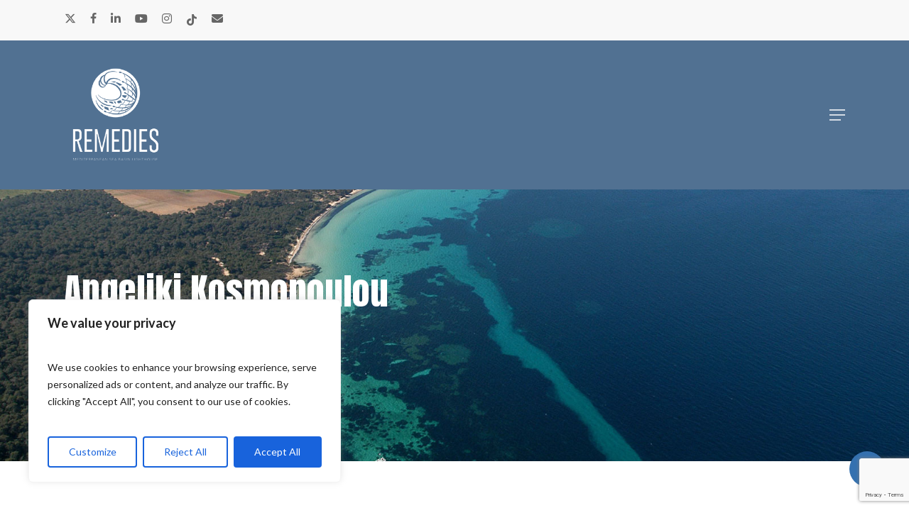

--- FILE ---
content_type: text/html; charset=UTF-8
request_url: https://remedies-for-ocean.eu/angeliki-kosmopoulou/
body_size: 24466
content:
<!doctype html>
<html lang="en-US" class="no-js">
<head>
<script type='text/javascript' > 
  var challenge = 7.4; 
</script>

	<meta charset="UTF-8">
	<meta name="viewport" content="width=device-width, initial-scale=1, maximum-scale=1, user-scalable=0" /><meta name='robots' content='index, follow, max-image-preview:large, max-snippet:-1, max-video-preview:-1' />

	<!-- This site is optimized with the Yoast SEO plugin v21.2 - https://yoast.com/wordpress/plugins/seo/ -->
	<title>Angeliki Kosmopoulou - Remedies</title>
	<meta name="description" content="Ambassador of REMEDIES program" />
	<link rel="canonical" href="https://remedies-for-ocean.eu/angeliki-kosmopoulou/" />
	<meta property="og:locale" content="en_US" />
	<meta property="og:type" content="article" />
	<meta property="og:title" content="Angeliki Kosmopoulou - Remedies" />
	<meta property="og:description" content="Ambassador of REMEDIES program" />
	<meta property="og:url" content="https://remedies-for-ocean.eu/angeliki-kosmopoulou/" />
	<meta property="og:site_name" content="Remedies" />
	<meta property="article:publisher" content="https://www.facebook.com/remedies.eu" />
	<meta property="article:published_time" content="2023-10-12T09:59:52+00:00" />
	<meta property="article:modified_time" content="2023-10-17T11:39:51+00:00" />
	<meta property="og:image" content="https://remedies-for-ocean.eu/wp-content/uploads/2023/10/Ambassadors-for-the-preview-8.jpg" />
	<meta property="og:image:width" content="1080" />
	<meta property="og:image:height" content="1080" />
	<meta property="og:image:type" content="image/jpeg" />
	<meta name="author" content="remedies remedies" />
	<meta name="twitter:card" content="summary_large_image" />
	<meta name="twitter:creator" content="@remedies_EU" />
	<meta name="twitter:site" content="@remedies_EU" />
	<meta name="twitter:label1" content="Written by" />
	<meta name="twitter:data1" content="remedies remedies" />
	<meta name="twitter:label2" content="Est. reading time" />
	<meta name="twitter:data2" content="3 minutes" />
	<script type="application/ld+json" class="yoast-schema-graph">{"@context":"https://schema.org","@graph":[{"@type":"Article","@id":"https://remedies-for-ocean.eu/angeliki-kosmopoulou/#article","isPartOf":{"@id":"https://remedies-for-ocean.eu/angeliki-kosmopoulou/"},"author":{"name":"remedies remedies","@id":"https://remedies-for-ocean.eu/#/schema/person/15adf157fab8753fe02b277d7a0540ff"},"headline":"Angeliki Kosmopoulou","datePublished":"2023-10-12T09:59:52+00:00","dateModified":"2023-10-17T11:39:51+00:00","mainEntityOfPage":{"@id":"https://remedies-for-ocean.eu/angeliki-kosmopoulou/"},"wordCount":1589,"publisher":{"@id":"https://remedies-for-ocean.eu/#organization"},"image":{"@id":"https://remedies-for-ocean.eu/angeliki-kosmopoulou/#primaryimage"},"thumbnailUrl":"https://remedies-for-ocean.eu/wp-content/uploads/2023/10/Ambassadors-for-the-preview-8.jpg","articleSection":["Ambassadors Blog"],"inLanguage":"en-US"},{"@type":"WebPage","@id":"https://remedies-for-ocean.eu/angeliki-kosmopoulou/","url":"https://remedies-for-ocean.eu/angeliki-kosmopoulou/","name":"Angeliki Kosmopoulou - Remedies","isPartOf":{"@id":"https://remedies-for-ocean.eu/#website"},"primaryImageOfPage":{"@id":"https://remedies-for-ocean.eu/angeliki-kosmopoulou/#primaryimage"},"image":{"@id":"https://remedies-for-ocean.eu/angeliki-kosmopoulou/#primaryimage"},"thumbnailUrl":"https://remedies-for-ocean.eu/wp-content/uploads/2023/10/Ambassadors-for-the-preview-8.jpg","datePublished":"2023-10-12T09:59:52+00:00","dateModified":"2023-10-17T11:39:51+00:00","description":"Ambassador of REMEDIES program","breadcrumb":{"@id":"https://remedies-for-ocean.eu/angeliki-kosmopoulou/#breadcrumb"},"inLanguage":"en-US","potentialAction":[{"@type":"ReadAction","target":["https://remedies-for-ocean.eu/angeliki-kosmopoulou/"]}]},{"@type":"ImageObject","inLanguage":"en-US","@id":"https://remedies-for-ocean.eu/angeliki-kosmopoulou/#primaryimage","url":"https://remedies-for-ocean.eu/wp-content/uploads/2023/10/Ambassadors-for-the-preview-8.jpg","contentUrl":"https://remedies-for-ocean.eu/wp-content/uploads/2023/10/Ambassadors-for-the-preview-8.jpg","width":1080,"height":1080},{"@type":"BreadcrumbList","@id":"https://remedies-for-ocean.eu/angeliki-kosmopoulou/#breadcrumb","itemListElement":[{"@type":"ListItem","position":1,"name":"Home","item":"https://remedies-for-ocean.eu/"},{"@type":"ListItem","position":2,"name":"Angeliki Kosmopoulou"}]},{"@type":"WebSite","@id":"https://remedies-for-ocean.eu/#website","url":"https://remedies-for-ocean.eu/","name":"Remedies","description":"","publisher":{"@id":"https://remedies-for-ocean.eu/#organization"},"potentialAction":[{"@type":"SearchAction","target":{"@type":"EntryPoint","urlTemplate":"https://remedies-for-ocean.eu/?s={search_term_string}"},"query-input":"required name=search_term_string"}],"inLanguage":"en-US"},{"@type":"Organization","@id":"https://remedies-for-ocean.eu/#organization","name":"Remedies","url":"https://remedies-for-ocean.eu/","logo":{"@type":"ImageObject","inLanguage":"en-US","@id":"https://remedies-for-ocean.eu/#/schema/logo/image/","url":"https://remedies-for-ocean.eu/wp-content/uploads/2023/07/retina-logo.png","contentUrl":"https://remedies-for-ocean.eu/wp-content/uploads/2023/07/retina-logo.png","width":475,"height":500,"caption":"Remedies"},"image":{"@id":"https://remedies-for-ocean.eu/#/schema/logo/image/"},"sameAs":["https://www.facebook.com/remedies.eu","https://twitter.com/remedies_EU","https://www.linkedin.com/company/remedies-eu/","https://www.instagram.com/remedies_eu/","https://www.tiktok.com/@remedies_eu"]},{"@type":"Person","@id":"https://remedies-for-ocean.eu/#/schema/person/15adf157fab8753fe02b277d7a0540ff","name":"remedies remedies","image":{"@type":"ImageObject","inLanguage":"en-US","@id":"https://remedies-for-ocean.eu/#/schema/person/image/","url":"https://secure.gravatar.com/avatar/dc75a54909e729812080306679decdea?s=96&d=mm&r=g","contentUrl":"https://secure.gravatar.com/avatar/dc75a54909e729812080306679decdea?s=96&d=mm&r=g","caption":"remedies remedies"}}]}</script>
	<!-- / Yoast SEO plugin. -->


<link rel='dns-prefetch' href='//canvasjs.com' />
<link rel='dns-prefetch' href='//cdn.canvasjs.com' />
<link rel='dns-prefetch' href='//fonts.googleapis.com' />
<link rel='dns-prefetch' href='//use.fontawesome.com' />
<link rel="alternate" type="application/rss+xml" title="Remedies &raquo; Feed" href="https://remedies-for-ocean.eu/feed/" />
<script type="text/javascript">
window._wpemojiSettings = {"baseUrl":"https:\/\/s.w.org\/images\/core\/emoji\/14.0.0\/72x72\/","ext":".png","svgUrl":"https:\/\/s.w.org\/images\/core\/emoji\/14.0.0\/svg\/","svgExt":".svg","source":{"concatemoji":"https:\/\/remedies-for-ocean.eu\/wp-includes\/js\/wp-emoji-release.min.js?ver=6.3.1"}};
/*! This file is auto-generated */
!function(i,n){var o,s,e;function c(e){try{var t={supportTests:e,timestamp:(new Date).valueOf()};sessionStorage.setItem(o,JSON.stringify(t))}catch(e){}}function p(e,t,n){e.clearRect(0,0,e.canvas.width,e.canvas.height),e.fillText(t,0,0);var t=new Uint32Array(e.getImageData(0,0,e.canvas.width,e.canvas.height).data),r=(e.clearRect(0,0,e.canvas.width,e.canvas.height),e.fillText(n,0,0),new Uint32Array(e.getImageData(0,0,e.canvas.width,e.canvas.height).data));return t.every(function(e,t){return e===r[t]})}function u(e,t,n){switch(t){case"flag":return n(e,"\ud83c\udff3\ufe0f\u200d\u26a7\ufe0f","\ud83c\udff3\ufe0f\u200b\u26a7\ufe0f")?!1:!n(e,"\ud83c\uddfa\ud83c\uddf3","\ud83c\uddfa\u200b\ud83c\uddf3")&&!n(e,"\ud83c\udff4\udb40\udc67\udb40\udc62\udb40\udc65\udb40\udc6e\udb40\udc67\udb40\udc7f","\ud83c\udff4\u200b\udb40\udc67\u200b\udb40\udc62\u200b\udb40\udc65\u200b\udb40\udc6e\u200b\udb40\udc67\u200b\udb40\udc7f");case"emoji":return!n(e,"\ud83e\udef1\ud83c\udffb\u200d\ud83e\udef2\ud83c\udfff","\ud83e\udef1\ud83c\udffb\u200b\ud83e\udef2\ud83c\udfff")}return!1}function f(e,t,n){var r="undefined"!=typeof WorkerGlobalScope&&self instanceof WorkerGlobalScope?new OffscreenCanvas(300,150):i.createElement("canvas"),a=r.getContext("2d",{willReadFrequently:!0}),o=(a.textBaseline="top",a.font="600 32px Arial",{});return e.forEach(function(e){o[e]=t(a,e,n)}),o}function t(e){var t=i.createElement("script");t.src=e,t.defer=!0,i.head.appendChild(t)}"undefined"!=typeof Promise&&(o="wpEmojiSettingsSupports",s=["flag","emoji"],n.supports={everything:!0,everythingExceptFlag:!0},e=new Promise(function(e){i.addEventListener("DOMContentLoaded",e,{once:!0})}),new Promise(function(t){var n=function(){try{var e=JSON.parse(sessionStorage.getItem(o));if("object"==typeof e&&"number"==typeof e.timestamp&&(new Date).valueOf()<e.timestamp+604800&&"object"==typeof e.supportTests)return e.supportTests}catch(e){}return null}();if(!n){if("undefined"!=typeof Worker&&"undefined"!=typeof OffscreenCanvas&&"undefined"!=typeof URL&&URL.createObjectURL&&"undefined"!=typeof Blob)try{var e="postMessage("+f.toString()+"("+[JSON.stringify(s),u.toString(),p.toString()].join(",")+"));",r=new Blob([e],{type:"text/javascript"}),a=new Worker(URL.createObjectURL(r),{name:"wpTestEmojiSupports"});return void(a.onmessage=function(e){c(n=e.data),a.terminate(),t(n)})}catch(e){}c(n=f(s,u,p))}t(n)}).then(function(e){for(var t in e)n.supports[t]=e[t],n.supports.everything=n.supports.everything&&n.supports[t],"flag"!==t&&(n.supports.everythingExceptFlag=n.supports.everythingExceptFlag&&n.supports[t]);n.supports.everythingExceptFlag=n.supports.everythingExceptFlag&&!n.supports.flag,n.DOMReady=!1,n.readyCallback=function(){n.DOMReady=!0}}).then(function(){return e}).then(function(){var e;n.supports.everything||(n.readyCallback(),(e=n.source||{}).concatemoji?t(e.concatemoji):e.wpemoji&&e.twemoji&&(t(e.twemoji),t(e.wpemoji)))}))}((window,document),window._wpemojiSettings);
</script>
<style type="text/css">
img.wp-smiley,
img.emoji {
	display: inline !important;
	border: none !important;
	box-shadow: none !important;
	height: 1em !important;
	width: 1em !important;
	margin: 0 0.07em !important;
	vertical-align: -0.1em !important;
	background: none !important;
	padding: 0 !important;
}
</style>
	<link rel='stylesheet' id='contact-form-7-css' href='https://remedies-for-ocean.eu/wp-content/plugins/contact-form-7/includes/css/styles.css?ver=5.8.1' type='text/css' media='all' />
<link rel='stylesheet' id='salient-social-css' href='https://remedies-for-ocean.eu/wp-content/plugins/salient-social/css/style.css?ver=1.2.3' type='text/css' media='all' />
<style id='salient-social-inline-css' type='text/css'>

  .sharing-default-minimal .nectar-love.loved,
  body .nectar-social[data-color-override="override"].fixed > a:before, 
  body .nectar-social[data-color-override="override"].fixed .nectar-social-inner a,
  .sharing-default-minimal .nectar-social[data-color-override="override"] .nectar-social-inner a:hover,
  .nectar-social.vertical[data-color-override="override"] .nectar-social-inner a:hover {
    background-color: #3471b0;
  }
  .nectar-social.hover .nectar-love.loved,
  .nectar-social.hover > .nectar-love-button a:hover,
  .nectar-social[data-color-override="override"].hover > div a:hover,
  #single-below-header .nectar-social[data-color-override="override"].hover > div a:hover,
  .nectar-social[data-color-override="override"].hover .share-btn:hover,
  .sharing-default-minimal .nectar-social[data-color-override="override"] .nectar-social-inner a {
    border-color: #3471b0;
  }
  #single-below-header .nectar-social.hover .nectar-love.loved i,
  #single-below-header .nectar-social.hover[data-color-override="override"] a:hover,
  #single-below-header .nectar-social.hover[data-color-override="override"] a:hover i,
  #single-below-header .nectar-social.hover .nectar-love-button a:hover i,
  .nectar-love:hover i,
  .hover .nectar-love:hover .total_loves,
  .nectar-love.loved i,
  .nectar-social.hover .nectar-love.loved .total_loves,
  .nectar-social.hover .share-btn:hover, 
  .nectar-social[data-color-override="override"].hover .nectar-social-inner a:hover,
  .nectar-social[data-color-override="override"].hover > div:hover span,
  .sharing-default-minimal .nectar-social[data-color-override="override"] .nectar-social-inner a:not(:hover) i,
  .sharing-default-minimal .nectar-social[data-color-override="override"] .nectar-social-inner a:not(:hover) {
    color: #3471b0;
  }
</style>
<link rel='stylesheet' id='wk-styles-css' href='https://remedies-for-ocean.eu/wp-content/plugins/widgetkit/cache/wk-styles-a157a015.css?ver=6.3.1' type='text/css' media='all' />
<link rel='stylesheet' id='wp-mapit-leaflet-css-css' href='https://remedies-for-ocean.eu/wp-content/plugins/wp-mapit/wp_mapit/css/leaflet.css?ver=6.3.1' type='text/css' media='all' />
<link rel='stylesheet' id='wp-mapit-leaflet-responsive-popup-css-css' href='https://remedies-for-ocean.eu/wp-content/plugins/wp-mapit/wp_mapit/css/leaflet.responsive.popup.css?ver=6.3.1' type='text/css' media='all' />
<link rel='stylesheet' id='wp-mapit-leaflet-gesture-handling-css-css' href='https://remedies-for-ocean.eu/wp-content/plugins/wp-mapit/wp_mapit/css/leaflet-gesture-handling.css?ver=6.3.1' type='text/css' media='all' />
<link rel='stylesheet' id='wp-mapit-leaflet-fullscreen-css-css' href='https://remedies-for-ocean.eu/wp-content/plugins/wp-mapit/wp_mapit/css/leaflet.fullscreen.css?ver=6.3.1' type='text/css' media='all' />
<link rel='stylesheet' id='wp-mapit-css-css' href='https://remedies-for-ocean.eu/wp-content/plugins/wp-mapit/wp_mapit/css/wp_mapit.css?ver=6.3.1' type='text/css' media='all' />
<link rel='stylesheet' id='font-awesome-css' href='https://remedies-for-ocean.eu/wp-content/themes/salient/css/font-awesome-legacy.min.css?ver=4.7.1' type='text/css' media='all' />
<link rel='stylesheet' id='salient-grid-system-css' href='https://remedies-for-ocean.eu/wp-content/themes/salient/css/build/grid-system.css?ver=16.0.2' type='text/css' media='all' />
<link rel='stylesheet' id='main-styles-css' href='https://remedies-for-ocean.eu/wp-content/themes/salient/css/build/style.css?ver=16.0.2' type='text/css' media='all' />
<style id='main-styles-inline-css' type='text/css'>
html:not(.page-trans-loaded) { background-color: #ffffff; }
</style>
<link rel='stylesheet' id='nectar-header-secondary-nav-css' href='https://remedies-for-ocean.eu/wp-content/themes/salient/css/build/header/header-secondary-nav.css?ver=16.0.2' type='text/css' media='all' />
<link rel='stylesheet' id='nectar-single-styles-css' href='https://remedies-for-ocean.eu/wp-content/themes/salient/css/build/single.css?ver=16.0.2' type='text/css' media='all' />
<link rel='stylesheet' id='nectar-element-scrolling-text-css' href='https://remedies-for-ocean.eu/wp-content/themes/salient/css/build/elements/element-scrolling-text.css?ver=16.0.2' type='text/css' media='all' />
<link rel='stylesheet' id='nectar-element-fancy-unordered-list-css' href='https://remedies-for-ocean.eu/wp-content/themes/salient/css/build/elements/element-fancy-unordered-list.css?ver=16.0.2' type='text/css' media='all' />
<link rel='stylesheet' id='nectar-element-recent-posts-css' href='https://remedies-for-ocean.eu/wp-content/themes/salient/css/build/elements/element-recent-posts.css?ver=16.0.2' type='text/css' media='all' />
<link rel='stylesheet' id='nectar-cf7-css' href='https://remedies-for-ocean.eu/wp-content/themes/salient/css/build/third-party/cf7.css?ver=16.0.2' type='text/css' media='all' />
<link rel='stylesheet' id='nectar_default_font_open_sans-css' href='https://fonts.googleapis.com/css?family=Open+Sans%3A300%2C400%2C600%2C700&#038;subset=latin%2Clatin-ext' type='text/css' media='all' />
<link rel='stylesheet' id='responsive-css' href='https://remedies-for-ocean.eu/wp-content/themes/salient/css/build/responsive.css?ver=16.0.2' type='text/css' media='all' />
<link rel='stylesheet' id='skin-material-css' href='https://remedies-for-ocean.eu/wp-content/themes/salient/css/build/skin-material.css?ver=16.0.2' type='text/css' media='all' />
<link rel='stylesheet' id='salient-wp-menu-dynamic-css' href='https://remedies-for-ocean.eu/wp-content/uploads/salient/menu-dynamic.css?ver=74591' type='text/css' media='all' />
<link rel='stylesheet' id='font-awesome-official-css' href='https://use.fontawesome.com/releases/v6.5.0/css/all.css' type='text/css' media='all' integrity="sha384-/o6I2CkkWC//PSjvWC/eYN7l3xM3tJm8ZzVkCOfp//W05QcE3mlGskpoHB6XqI+B" crossorigin="anonymous" />
<link rel='stylesheet' id='js_composer_front-css' href='https://remedies-for-ocean.eu/wp-content/plugins/js_composer_salient/assets/css/js_composer.min.css?ver=6.13.0' type='text/css' media='all' />
<link rel='stylesheet' id='dynamic-css-css' href='https://remedies-for-ocean.eu/wp-content/themes/salient/css/salient-dynamic-styles.css?ver=80631' type='text/css' media='all' />
<style id='dynamic-css-inline-css' type='text/css'>
.no-rgba #header-space{display:none;}@media only screen and (max-width:999px){body #header-space[data-header-mobile-fixed="1"]{display:none;}#header-outer[data-mobile-fixed="false"]{position:absolute;}}@media only screen and (max-width:999px){body:not(.nectar-no-flex-height) #header-space[data-secondary-header-display="full"]:not([data-header-mobile-fixed="false"]){display:block!important;margin-bottom:-126px;}#header-space[data-secondary-header-display="full"][data-header-mobile-fixed="false"]{display:none;}}@media only screen and (min-width:1000px){#header-space{display:none;}.nectar-slider-wrap.first-section,.parallax_slider_outer.first-section,.full-width-content.first-section,.parallax_slider_outer.first-section .swiper-slide .content,.nectar-slider-wrap.first-section .swiper-slide .content,#page-header-bg,.nder-page-header,#page-header-wrap,.full-width-section.first-section{margin-top:0!important;}body #page-header-bg,body #page-header-wrap{height:252px;}body #search-outer{z-index:100000;}}@media only screen and (min-width:1000px){#page-header-wrap.fullscreen-header,#page-header-wrap.fullscreen-header #page-header-bg,html:not(.nectar-box-roll-loaded) .nectar-box-roll > #page-header-bg.fullscreen-header,.nectar_fullscreen_zoom_recent_projects,#nectar_fullscreen_rows:not(.afterLoaded) > div{height:100vh;}.wpb_row.vc_row-o-full-height.top-level,.wpb_row.vc_row-o-full-height.top-level > .col.span_12{min-height:100vh;}#page-header-bg[data-alignment-v="middle"] .span_6 .inner-wrap,#page-header-bg[data-alignment-v="top"] .span_6 .inner-wrap,.blog-archive-header.color-bg .container{padding-top:205px;}#page-header-wrap.container #page-header-bg .span_6 .inner-wrap{padding-top:0;}.nectar-slider-wrap[data-fullscreen="true"]:not(.loaded),.nectar-slider-wrap[data-fullscreen="true"]:not(.loaded) .swiper-container{height:calc(100vh + 2px)!important;}.admin-bar .nectar-slider-wrap[data-fullscreen="true"]:not(.loaded),.admin-bar .nectar-slider-wrap[data-fullscreen="true"]:not(.loaded) .swiper-container{height:calc(100vh - 30px)!important;}}@media only screen and (max-width:999px){#page-header-bg[data-alignment-v="middle"]:not(.fullscreen-header) .span_6 .inner-wrap,#page-header-bg[data-alignment-v="top"] .span_6 .inner-wrap,.blog-archive-header.color-bg .container{padding-top:110px;}.vc_row.top-level.full-width-section:not(.full-width-ns) > .span_12,#page-header-bg[data-alignment-v="bottom"] .span_6 .inner-wrap{padding-top:100px;}}@media only screen and (max-width:690px){.vc_row.top-level.full-width-section:not(.full-width-ns) > .span_12{padding-top:110px;}.vc_row.top-level.full-width-content .nectar-recent-posts-single_featured .recent-post-container > .inner-wrap{padding-top:100px;}}@media only screen and (max-width:999px) and (min-width:690px){#page-header-bg[data-alignment-v="middle"]:not(.fullscreen-header) .span_6 .inner-wrap,#page-header-bg[data-alignment-v="top"] .span_6 .inner-wrap,.vc_row.top-level.full-width-section:not(.full-width-ns) > .span_12{padding-top:150px;}}@media only screen and (max-width:999px){.full-width-ns .nectar-slider-wrap .swiper-slide[data-y-pos="middle"] .content,.full-width-ns .nectar-slider-wrap .swiper-slide[data-y-pos="top"] .content{padding-top:30px;}}@media only screen and (max-width:999px){.using-mobile-browser #nectar_fullscreen_rows:not(.afterLoaded):not([data-mobile-disable="on"]) > div{height:calc(100vh - 76px);}.using-mobile-browser .wpb_row.vc_row-o-full-height.top-level,.using-mobile-browser .wpb_row.vc_row-o-full-height.top-level > .col.span_12,[data-permanent-transparent="1"].using-mobile-browser .wpb_row.vc_row-o-full-height.top-level,[data-permanent-transparent="1"].using-mobile-browser .wpb_row.vc_row-o-full-height.top-level > .col.span_12{min-height:calc(100vh - 76px);}html:not(.nectar-box-roll-loaded) .nectar-box-roll > #page-header-bg.fullscreen-header,.nectar_fullscreen_zoom_recent_projects,.nectar-slider-wrap[data-fullscreen="true"]:not(.loaded),.nectar-slider-wrap[data-fullscreen="true"]:not(.loaded) .swiper-container,#nectar_fullscreen_rows:not(.afterLoaded):not([data-mobile-disable="on"]) > div{height:calc(100vh - 1px);}.wpb_row.vc_row-o-full-height.top-level,.wpb_row.vc_row-o-full-height.top-level > .col.span_12{min-height:calc(100vh - 1px);}body[data-transparent-header="false"] #ajax-content-wrap.no-scroll{min-height:calc(100vh - 1px);height:calc(100vh - 1px);}}@media only screen and (max-width:999px){.vc_row.top_padding_tablet_20pct{padding-top:20%!important;}}@media only screen and (max-width:999px){.vc_row.bottom_padding_tablet_10pct{padding-bottom:10%!important;}}.nectar_video_player_self_hosted .wpb_wrapper video,.nectar_video_player_self_hosted__overlay{width:100%;height:100%;display:block;position:absolute;margin:0;top:0;left:0;-webkit-box-sizing:border-box;box-sizing:border-box;visibility:visible;object-fit:cover;}#ajax-content-wrap .nectar_video_player_self_hosted__overlay{object-fit:inherit;position:absolute;z-index:1;}.nectar_video_player_self_hosted[data-border-radius*="px"] .wpb_video_wrapper{overflow:hidden;}.nectar_video_player_self_hosted video.no-video{opacity:0;}.screen-reader-text,.nectar-skip-to-content:not(:focus){border:0;clip:rect(1px,1px,1px,1px);clip-path:inset(50%);height:1px;margin:-1px;overflow:hidden;padding:0;position:absolute!important;width:1px;word-wrap:normal!important;}.row .col img:not([srcset]){width:auto;}.row .col img.img-with-animation.nectar-lazy:not([srcset]){width:100%;}
</style>
<link rel='stylesheet' id='salient-child-style-css' href='https://remedies-for-ocean.eu/wp-content/themes/salient-child/style.css?ver=16.0.2' type='text/css' media='all' />
<link rel='stylesheet' id='redux-google-fonts-salient_redux-css' href='https://fonts.googleapis.com/css?family=Lato%3A100%2C400%2C400italic%2C700%7CAnton%3A400%7CNunito%3A400%2C700%7CMontserrat%3A500&#038;subset=latin&#038;ver=6.3.1' type='text/css' media='all' />
<link rel='stylesheet' id='font-awesome-official-v4shim-css' href='https://use.fontawesome.com/releases/v6.5.0/css/v4-shims.css' type='text/css' media='all' integrity="sha384-Gchs3pk5vJ6rNXyLYEW0h4LxMtAZtY6TI1xrFSBYD6AVTmQTwqBWkrQgHYjVFH98" crossorigin="anonymous" />
<script type='text/javascript' id='cookie-law-info-js-extra'>
/* <![CDATA[ */
var _ckyConfig = {"_ipData":[],"_assetsURL":"https:\/\/remedies-for-ocean.eu\/wp-content\/plugins\/cookie-law-info\/lite\/frontend\/images\/","_publicURL":"https:\/\/remedies-for-ocean.eu","_expiry":"365","_categories":[{"name":"Necessary","slug":"necessary","isNecessary":true,"ccpaDoNotSell":true,"cookies":[{"cookieID":"cookieyes-consent","domain":"remedies-for-ocean.eu","provider":""},{"cookieID":"_GRECAPTCHA","domain":"www.google.com","provider":""},{"cookieID":"rc::a","domain":"gstatic.com","provider":""},{"cookieID":"_grecaptcha","domain":"gstatic.com","provider":""}],"active":true,"defaultConsent":{"gdpr":true,"ccpa":true}},{"name":"Functional","slug":"functional","isNecessary":false,"ccpaDoNotSell":true,"cookies":[],"active":true,"defaultConsent":{"gdpr":false,"ccpa":false}},{"name":"Statistics","slug":"analytics","isNecessary":false,"ccpaDoNotSell":true,"cookies":[{"cookieID":"_ga_*","domain":".remedies-for-ocean.eu","provider":""},{"cookieID":"_ga","domain":".remedies-for-ocean.eu","provider":""}],"active":true,"defaultConsent":{"gdpr":false,"ccpa":false}},{"name":"Preferences","slug":"performance","isNecessary":false,"ccpaDoNotSell":true,"cookies":[],"active":true,"defaultConsent":{"gdpr":false,"ccpa":false}},{"name":"Marketing","slug":"advertisement","isNecessary":false,"ccpaDoNotSell":true,"cookies":[{"cookieID":"rc::f","domain":"gstatic.com","provider":""}],"active":true,"defaultConsent":{"gdpr":false,"ccpa":false}}],"_activeLaw":"gdpr","_rootDomain":"","_block":"1","_showBanner":"1","_bannerConfig":{"settings":{"type":"box","position":"bottom-left","applicableLaw":"gdpr"},"behaviours":{"reloadBannerOnAccept":false,"loadAnalyticsByDefault":false,"animations":{"onLoad":"animate","onHide":"sticky"}},"config":{"revisitConsent":{"status":true,"tag":"revisit-consent","position":"bottom-left","meta":{"url":"#"},"styles":{"background-color":"#0056A7"},"elements":{"title":{"type":"text","tag":"revisit-consent-title","status":true,"styles":{"color":"#0056a7"}}}},"preferenceCenter":{"toggle":{"status":true,"tag":"detail-category-toggle","type":"toggle","states":{"active":{"styles":{"background-color":"#1863DC"}},"inactive":{"styles":{"background-color":"#D0D5D2"}}}}},"categoryPreview":{"status":false,"toggle":{"status":true,"tag":"detail-category-preview-toggle","type":"toggle","states":{"active":{"styles":{"background-color":"#1863DC"}},"inactive":{"styles":{"background-color":"#D0D5D2"}}}}},"videoPlaceholder":{"status":true,"styles":{"background-color":"#000000","border-color":"#000000","color":"#ffffff"}},"readMore":{"status":false,"tag":"readmore-button","type":"link","meta":{"noFollow":true,"newTab":true},"styles":{"color":"#1863DC","background-color":"transparent","border-color":"transparent"}},"auditTable":{"status":true},"optOption":{"status":true,"toggle":{"status":true,"tag":"optout-option-toggle","type":"toggle","states":{"active":{"styles":{"background-color":"#1863dc"}},"inactive":{"styles":{"background-color":"#FFFFFF"}}}}}}},"_version":"3.1.3","_logConsent":"1","_tags":[{"tag":"accept-button","styles":{"color":"#FFFFFF","background-color":"#1863DC","border-color":"#1863DC"}},{"tag":"reject-button","styles":{"color":"#1863DC","background-color":"transparent","border-color":"#1863DC"}},{"tag":"settings-button","styles":{"color":"#1863DC","background-color":"transparent","border-color":"#1863DC"}},{"tag":"readmore-button","styles":{"color":"#1863DC","background-color":"transparent","border-color":"transparent"}},{"tag":"donotsell-button","styles":{"color":"#1863DC","background-color":"transparent","border-color":"transparent"}},{"tag":"accept-button","styles":{"color":"#FFFFFF","background-color":"#1863DC","border-color":"#1863DC"}},{"tag":"revisit-consent","styles":{"background-color":"#0056A7"}}],"_shortCodes":[{"key":"cky_readmore","content":"<a href=\"https:\/\/remedies-for-ocean.eu\/privacy-policy\/#cook\" class=\"cky-policy\" aria-label=\"Cookie Policy\" target=\"_blank\" rel=\"noopener\" data-cky-tag=\"readmore-button\">Cookie Policy<\/a>","tag":"readmore-button","status":false,"attributes":{"rel":"nofollow","target":"_blank"}},{"key":"cky_show_desc","content":"<button class=\"cky-show-desc-btn\" data-cky-tag=\"show-desc-button\" aria-label=\"Show more\">Show more<\/button>","tag":"show-desc-button","status":true,"attributes":[]},{"key":"cky_hide_desc","content":"<button class=\"cky-show-desc-btn\" data-cky-tag=\"hide-desc-button\" aria-label=\"Show less\">Show less<\/button>","tag":"hide-desc-button","status":true,"attributes":[]},{"key":"cky_category_toggle_label","content":"[cky_{{status}}_category_label] [cky_preference_{{category_slug}}_title]","tag":"","status":true,"attributes":[]},{"key":"cky_enable_category_label","content":"Enable","tag":"","status":true,"attributes":[]},{"key":"cky_disable_category_label","content":"Disable","tag":"","status":true,"attributes":[]},{"key":"cky_video_placeholder","content":"<div class=\"video-placeholder-normal\" data-cky-tag=\"video-placeholder\" id=\"[UNIQUEID]\"><p class=\"video-placeholder-text-normal\" data-cky-tag=\"placeholder-title\">Please accept cookies to access this content<\/p><\/div>","tag":"","status":true,"attributes":[]},{"key":"cky_enable_optout_label","content":"Enable","tag":"","status":true,"attributes":[]},{"key":"cky_disable_optout_label","content":"Disable","tag":"","status":true,"attributes":[]},{"key":"cky_optout_toggle_label","content":"[cky_{{status}}_optout_label] [cky_optout_option_title]","tag":"","status":true,"attributes":[]},{"key":"cky_optout_option_title","content":"Do Not Sell or Share My Personal Information","tag":"","status":true,"attributes":[]},{"key":"cky_optout_close_label","content":"Close","tag":"","status":true,"attributes":[]}],"_rtl":"","_providersToBlock":[]};
var _ckyStyles = {"css":".cky-overlay{background: #000000; opacity: 0.4; position: fixed; top: 0; left: 0; width: 100%; height: 100%; z-index: 99999999;}.cky-hide{display: none;}.cky-btn-revisit-wrapper{display: flex; align-items: center; justify-content: center; background: #0056a7; width: 45px; height: 45px; border-radius: 50%; position: fixed; z-index: 999999; cursor: pointer;}.cky-revisit-bottom-left{bottom: 15px; left: 15px;}.cky-revisit-bottom-right{bottom: 15px; right: 15px;}.cky-btn-revisit-wrapper .cky-btn-revisit{display: flex; align-items: center; justify-content: center; background: none; border: none; cursor: pointer; position: relative; margin: 0; padding: 0;}.cky-btn-revisit-wrapper .cky-btn-revisit img{max-width: fit-content; margin: 0; height: 30px; width: 30px;}.cky-revisit-bottom-left:hover::before{content: attr(data-tooltip); position: absolute; background: #4e4b66; color: #ffffff; left: calc(100% + 7px); font-size: 12px; line-height: 16px; width: max-content; padding: 4px 8px; border-radius: 4px;}.cky-revisit-bottom-left:hover::after{position: absolute; content: \"\"; border: 5px solid transparent; left: calc(100% + 2px); border-left-width: 0; border-right-color: #4e4b66;}.cky-revisit-bottom-right:hover::before{content: attr(data-tooltip); position: absolute; background: #4e4b66; color: #ffffff; right: calc(100% + 7px); font-size: 12px; line-height: 16px; width: max-content; padding: 4px 8px; border-radius: 4px;}.cky-revisit-bottom-right:hover::after{position: absolute; content: \"\"; border: 5px solid transparent; right: calc(100% + 2px); border-right-width: 0; border-left-color: #4e4b66;}.cky-revisit-hide{display: none;}.cky-consent-container{position: fixed; width: 440px; box-sizing: border-box; z-index: 9999999; border-radius: 6px;}.cky-consent-container .cky-consent-bar{background: #ffffff; border: 1px solid; padding: 20px 26px; box-shadow: 0 -1px 10px 0 #acabab4d; border-radius: 6px;}.cky-box-bottom-left{bottom: 40px; left: 40px;}.cky-box-bottom-right{bottom: 40px; right: 40px;}.cky-box-top-left{top: 40px; left: 40px;}.cky-box-top-right{top: 40px; right: 40px;}.cky-custom-brand-logo-wrapper .cky-custom-brand-logo{width: 100px; height: auto; margin: 0 0 12px 0;}.cky-notice .cky-title{color: #212121; font-weight: 700; font-size: 18px; line-height: 24px; margin: 0 0 12px 0;}.cky-notice-des *,.cky-preference-content-wrapper *,.cky-accordion-header-des *,.cky-gpc-wrapper .cky-gpc-desc *{font-size: 14px;}.cky-notice-des{color: #212121; font-size: 14px; line-height: 24px; font-weight: 400;}.cky-notice-des img{height: 25px; width: 25px;}.cky-consent-bar .cky-notice-des p,.cky-gpc-wrapper .cky-gpc-desc p,.cky-preference-body-wrapper .cky-preference-content-wrapper p,.cky-accordion-header-wrapper .cky-accordion-header-des p,.cky-cookie-des-table li div:last-child p{color: inherit; margin-top: 0;}.cky-notice-des P:last-child,.cky-preference-content-wrapper p:last-child,.cky-cookie-des-table li div:last-child p:last-child,.cky-gpc-wrapper .cky-gpc-desc p:last-child{margin-bottom: 0;}.cky-notice-des a.cky-policy,.cky-notice-des button.cky-policy{font-size: 14px; color: #1863dc; white-space: nowrap; cursor: pointer; background: transparent; border: 1px solid; text-decoration: underline;}.cky-notice-des button.cky-policy{padding: 0;}.cky-notice-des a.cky-policy:focus-visible,.cky-notice-des button.cky-policy:focus-visible,.cky-preference-content-wrapper .cky-show-desc-btn:focus-visible,.cky-accordion-header .cky-accordion-btn:focus-visible,.cky-preference-header .cky-btn-close:focus-visible,.cky-switch input[type=\"checkbox\"]:focus-visible,.cky-footer-wrapper a:focus-visible,.cky-btn:focus-visible{outline: 2px solid #1863dc; outline-offset: 2px;}.cky-btn:focus:not(:focus-visible),.cky-accordion-header .cky-accordion-btn:focus:not(:focus-visible),.cky-preference-content-wrapper .cky-show-desc-btn:focus:not(:focus-visible),.cky-btn-revisit-wrapper .cky-btn-revisit:focus:not(:focus-visible),.cky-preference-header .cky-btn-close:focus:not(:focus-visible),.cky-consent-bar .cky-banner-btn-close:focus:not(:focus-visible){outline: 0;}button.cky-show-desc-btn:not(:hover):not(:active){color: #1863dc; background: transparent;}button.cky-accordion-btn:not(:hover):not(:active),button.cky-banner-btn-close:not(:hover):not(:active),button.cky-btn-revisit:not(:hover):not(:active),button.cky-btn-close:not(:hover):not(:active){background: transparent;}.cky-consent-bar button:hover,.cky-modal.cky-modal-open button:hover,.cky-consent-bar button:focus,.cky-modal.cky-modal-open button:focus{text-decoration: none;}.cky-notice-btn-wrapper{display: flex; justify-content: flex-start; align-items: center; flex-wrap: wrap; margin-top: 16px;}.cky-notice-btn-wrapper .cky-btn{text-shadow: none; box-shadow: none;}.cky-btn{flex: auto; max-width: 100%; font-size: 14px; font-family: inherit; line-height: 24px; padding: 8px; font-weight: 500; margin: 0 8px 0 0; border-radius: 2px; cursor: pointer; text-align: center; text-transform: none; min-height: 0;}.cky-btn:hover{opacity: 0.8;}.cky-btn-customize{color: #1863dc; background: transparent; border: 2px solid #1863dc;}.cky-btn-reject{color: #1863dc; background: transparent; border: 2px solid #1863dc;}.cky-btn-accept{background: #1863dc; color: #ffffff; border: 2px solid #1863dc;}.cky-btn:last-child{margin-right: 0;}@media (max-width: 576px){.cky-box-bottom-left{bottom: 0; left: 0;}.cky-box-bottom-right{bottom: 0; right: 0;}.cky-box-top-left{top: 0; left: 0;}.cky-box-top-right{top: 0; right: 0;}}@media (max-width: 440px){.cky-box-bottom-left, .cky-box-bottom-right, .cky-box-top-left, .cky-box-top-right{width: 100%; max-width: 100%;}.cky-consent-container .cky-consent-bar{padding: 20px 0;}.cky-custom-brand-logo-wrapper, .cky-notice .cky-title, .cky-notice-des, .cky-notice-btn-wrapper{padding: 0 24px;}.cky-notice-des{max-height: 40vh; overflow-y: scroll;}.cky-notice-btn-wrapper{flex-direction: column; margin-top: 0;}.cky-btn{width: 100%; margin: 10px 0 0 0;}.cky-notice-btn-wrapper .cky-btn-customize{order: 2;}.cky-notice-btn-wrapper .cky-btn-reject{order: 3;}.cky-notice-btn-wrapper .cky-btn-accept{order: 1; margin-top: 16px;}}@media (max-width: 352px){.cky-notice .cky-title{font-size: 16px;}.cky-notice-des *{font-size: 12px;}.cky-notice-des, .cky-btn{font-size: 12px;}}.cky-modal.cky-modal-open{display: flex; visibility: visible; -webkit-transform: translate(-50%, -50%); -moz-transform: translate(-50%, -50%); -ms-transform: translate(-50%, -50%); -o-transform: translate(-50%, -50%); transform: translate(-50%, -50%); top: 50%; left: 50%; transition: all 1s ease;}.cky-modal{box-shadow: 0 32px 68px rgba(0, 0, 0, 0.3); margin: 0 auto; position: fixed; max-width: 100%; background: #ffffff; top: 50%; box-sizing: border-box; border-radius: 6px; z-index: 999999999; color: #212121; -webkit-transform: translate(-50%, 100%); -moz-transform: translate(-50%, 100%); -ms-transform: translate(-50%, 100%); -o-transform: translate(-50%, 100%); transform: translate(-50%, 100%); visibility: hidden; transition: all 0s ease;}.cky-preference-center{max-height: 79vh; overflow: hidden; width: 845px; overflow: hidden; flex: 1 1 0; display: flex; flex-direction: column; border-radius: 6px;}.cky-preference-header{display: flex; align-items: center; justify-content: space-between; padding: 22px 24px; border-bottom: 1px solid;}.cky-preference-header .cky-preference-title{font-size: 18px; font-weight: 700; line-height: 24px;}.cky-preference-header .cky-btn-close{margin: 0; cursor: pointer; vertical-align: middle; padding: 0; background: none; border: none; width: auto; height: auto; min-height: 0; line-height: 0; text-shadow: none; box-shadow: none;}.cky-preference-header .cky-btn-close img{margin: 0; height: 10px; width: 10px;}.cky-preference-body-wrapper{padding: 0 24px; flex: 1; overflow: auto; box-sizing: border-box;}.cky-preference-content-wrapper,.cky-gpc-wrapper .cky-gpc-desc{font-size: 14px; line-height: 24px; font-weight: 400; padding: 12px 0;}.cky-preference-content-wrapper{border-bottom: 1px solid;}.cky-preference-content-wrapper img{height: 25px; width: 25px;}.cky-preference-content-wrapper .cky-show-desc-btn{font-size: 14px; font-family: inherit; color: #1863dc; text-decoration: none; line-height: 24px; padding: 0; margin: 0; white-space: nowrap; cursor: pointer; background: transparent; border-color: transparent; text-transform: none; min-height: 0; text-shadow: none; box-shadow: none;}.cky-accordion-wrapper{margin-bottom: 10px;}.cky-accordion{border-bottom: 1px solid;}.cky-accordion:last-child{border-bottom: none;}.cky-accordion .cky-accordion-item{display: flex; margin-top: 10px;}.cky-accordion .cky-accordion-body{display: none;}.cky-accordion.cky-accordion-active .cky-accordion-body{display: block; padding: 0 22px; margin-bottom: 16px;}.cky-accordion-header-wrapper{cursor: pointer; width: 100%;}.cky-accordion-item .cky-accordion-header{display: flex; justify-content: space-between; align-items: center;}.cky-accordion-header .cky-accordion-btn{font-size: 16px; font-family: inherit; color: #212121; line-height: 24px; background: none; border: none; font-weight: 700; padding: 0; margin: 0; cursor: pointer; text-transform: none; min-height: 0; text-shadow: none; box-shadow: none;}.cky-accordion-header .cky-always-active{color: #008000; font-weight: 600; line-height: 24px; font-size: 14px;}.cky-accordion-header-des{font-size: 14px; line-height: 24px; margin: 10px 0 16px 0;}.cky-accordion-chevron{margin-right: 22px; position: relative; cursor: pointer;}.cky-accordion-chevron-hide{display: none;}.cky-accordion .cky-accordion-chevron i::before{content: \"\"; position: absolute; border-right: 1.4px solid; border-bottom: 1.4px solid; border-color: inherit; height: 6px; width: 6px; -webkit-transform: rotate(-45deg); -moz-transform: rotate(-45deg); -ms-transform: rotate(-45deg); -o-transform: rotate(-45deg); transform: rotate(-45deg); transition: all 0.2s ease-in-out; top: 8px;}.cky-accordion.cky-accordion-active .cky-accordion-chevron i::before{-webkit-transform: rotate(45deg); -moz-transform: rotate(45deg); -ms-transform: rotate(45deg); -o-transform: rotate(45deg); transform: rotate(45deg);}.cky-audit-table{background: #f4f4f4; border-radius: 6px;}.cky-audit-table .cky-empty-cookies-text{color: inherit; font-size: 12px; line-height: 24px; margin: 0; padding: 10px;}.cky-audit-table .cky-cookie-des-table{font-size: 12px; line-height: 24px; font-weight: normal; padding: 15px 10px; border-bottom: 1px solid; border-bottom-color: inherit; margin: 0;}.cky-audit-table .cky-cookie-des-table:last-child{border-bottom: none;}.cky-audit-table .cky-cookie-des-table li{list-style-type: none; display: flex; padding: 3px 0;}.cky-audit-table .cky-cookie-des-table li:first-child{padding-top: 0;}.cky-cookie-des-table li div:first-child{width: 100px; font-weight: 600; word-break: break-word; word-wrap: break-word;}.cky-cookie-des-table li div:last-child{flex: 1; word-break: break-word; word-wrap: break-word; margin-left: 8px;}.cky-footer-shadow{display: block; width: 100%; height: 40px; background: linear-gradient(180deg, rgba(255, 255, 255, 0) 0%, #ffffff 100%); position: absolute; bottom: calc(100% - 1px);}.cky-footer-wrapper{position: relative;}.cky-prefrence-btn-wrapper{display: flex; flex-wrap: wrap; align-items: center; justify-content: center; padding: 22px 24px; border-top: 1px solid;}.cky-prefrence-btn-wrapper .cky-btn{flex: auto; max-width: 100%; text-shadow: none; box-shadow: none;}.cky-btn-preferences{color: #1863dc; background: transparent; border: 2px solid #1863dc;}.cky-preference-header,.cky-preference-body-wrapper,.cky-preference-content-wrapper,.cky-accordion-wrapper,.cky-accordion,.cky-accordion-wrapper,.cky-footer-wrapper,.cky-prefrence-btn-wrapper{border-color: inherit;}@media (max-width: 845px){.cky-modal{max-width: calc(100% - 16px);}}@media (max-width: 576px){.cky-modal{max-width: 100%;}.cky-preference-center{max-height: 100vh;}.cky-prefrence-btn-wrapper{flex-direction: column;}.cky-accordion.cky-accordion-active .cky-accordion-body{padding-right: 0;}.cky-prefrence-btn-wrapper .cky-btn{width: 100%; margin: 10px 0 0 0;}.cky-prefrence-btn-wrapper .cky-btn-reject{order: 3;}.cky-prefrence-btn-wrapper .cky-btn-accept{order: 1; margin-top: 0;}.cky-prefrence-btn-wrapper .cky-btn-preferences{order: 2;}}@media (max-width: 425px){.cky-accordion-chevron{margin-right: 15px;}.cky-notice-btn-wrapper{margin-top: 0;}.cky-accordion.cky-accordion-active .cky-accordion-body{padding: 0 15px;}}@media (max-width: 352px){.cky-preference-header .cky-preference-title{font-size: 16px;}.cky-preference-header{padding: 16px 24px;}.cky-preference-content-wrapper *, .cky-accordion-header-des *{font-size: 12px;}.cky-preference-content-wrapper, .cky-preference-content-wrapper .cky-show-more, .cky-accordion-header .cky-always-active, .cky-accordion-header-des, .cky-preference-content-wrapper .cky-show-desc-btn, .cky-notice-des a.cky-policy{font-size: 12px;}.cky-accordion-header .cky-accordion-btn{font-size: 14px;}}.cky-switch{display: flex;}.cky-switch input[type=\"checkbox\"]{position: relative; width: 44px; height: 24px; margin: 0; background: #d0d5d2; -webkit-appearance: none; border-radius: 50px; cursor: pointer; outline: 0; border: none; top: 0;}.cky-switch input[type=\"checkbox\"]:checked{background: #1863dc;}.cky-switch input[type=\"checkbox\"]:before{position: absolute; content: \"\"; height: 20px; width: 20px; left: 2px; bottom: 2px; border-radius: 50%; background-color: white; -webkit-transition: 0.4s; transition: 0.4s; margin: 0;}.cky-switch input[type=\"checkbox\"]:after{display: none;}.cky-switch input[type=\"checkbox\"]:checked:before{-webkit-transform: translateX(20px); -ms-transform: translateX(20px); transform: translateX(20px);}@media (max-width: 425px){.cky-switch input[type=\"checkbox\"]{width: 38px; height: 21px;}.cky-switch input[type=\"checkbox\"]:before{height: 17px; width: 17px;}.cky-switch input[type=\"checkbox\"]:checked:before{-webkit-transform: translateX(17px); -ms-transform: translateX(17px); transform: translateX(17px);}}.cky-consent-bar .cky-banner-btn-close{position: absolute; right: 9px; top: 5px; background: none; border: none; cursor: pointer; padding: 0; margin: 0; min-height: 0; line-height: 0; height: auto; width: auto; text-shadow: none; box-shadow: none;}.cky-consent-bar .cky-banner-btn-close img{height: 9px; width: 9px; margin: 0;}.cky-notice-group{font-size: 14px; line-height: 24px; font-weight: 400; color: #212121;}.cky-notice-btn-wrapper .cky-btn-do-not-sell{font-size: 14px; line-height: 24px; padding: 6px 0; margin: 0; font-weight: 500; background: none; border-radius: 2px; border: none; white-space: nowrap; cursor: pointer; text-align: left; color: #1863dc; background: transparent; border-color: transparent; box-shadow: none; text-shadow: none;}.cky-consent-bar .cky-banner-btn-close:focus-visible,.cky-notice-btn-wrapper .cky-btn-do-not-sell:focus-visible,.cky-opt-out-btn-wrapper .cky-btn:focus-visible,.cky-opt-out-checkbox-wrapper input[type=\"checkbox\"].cky-opt-out-checkbox:focus-visible{outline: 2px solid #1863dc; outline-offset: 2px;}@media (max-width: 440px){.cky-consent-container{width: 100%;}}@media (max-width: 352px){.cky-notice-des a.cky-policy, .cky-notice-btn-wrapper .cky-btn-do-not-sell{font-size: 12px;}}.cky-opt-out-wrapper{padding: 12px 0;}.cky-opt-out-wrapper .cky-opt-out-checkbox-wrapper{display: flex; align-items: center;}.cky-opt-out-checkbox-wrapper .cky-opt-out-checkbox-label{font-size: 16px; font-weight: 700; line-height: 24px; margin: 0 0 0 12px; cursor: pointer;}.cky-opt-out-checkbox-wrapper input[type=\"checkbox\"].cky-opt-out-checkbox{background-color: #ffffff; border: 1px solid black; width: 20px; height: 18.5px; margin: 0; -webkit-appearance: none; position: relative; display: flex; align-items: center; justify-content: center; border-radius: 2px; cursor: pointer;}.cky-opt-out-checkbox-wrapper input[type=\"checkbox\"].cky-opt-out-checkbox:checked{background-color: #1863dc; border: none;}.cky-opt-out-checkbox-wrapper input[type=\"checkbox\"].cky-opt-out-checkbox:checked::after{left: 6px; bottom: 4px; width: 7px; height: 13px; border: solid #ffffff; border-width: 0 3px 3px 0; border-radius: 2px; -webkit-transform: rotate(45deg); -ms-transform: rotate(45deg); transform: rotate(45deg); content: \"\"; position: absolute; box-sizing: border-box;}.cky-opt-out-checkbox-wrapper.cky-disabled .cky-opt-out-checkbox-label,.cky-opt-out-checkbox-wrapper.cky-disabled input[type=\"checkbox\"].cky-opt-out-checkbox{cursor: no-drop;}.cky-gpc-wrapper{margin: 0 0 0 32px;}.cky-footer-wrapper .cky-opt-out-btn-wrapper{display: flex; flex-wrap: wrap; align-items: center; justify-content: center; padding: 22px 24px;}.cky-opt-out-btn-wrapper .cky-btn{flex: auto; max-width: 100%; text-shadow: none; box-shadow: none;}.cky-opt-out-btn-wrapper .cky-btn-cancel{border: 1px solid #dedfe0; background: transparent; color: #858585;}.cky-opt-out-btn-wrapper .cky-btn-confirm{background: #1863dc; color: #ffffff; border: 1px solid #1863dc;}@media (max-width: 352px){.cky-opt-out-checkbox-wrapper .cky-opt-out-checkbox-label{font-size: 14px;}.cky-gpc-wrapper .cky-gpc-desc, .cky-gpc-wrapper .cky-gpc-desc *{font-size: 12px;}.cky-opt-out-checkbox-wrapper input[type=\"checkbox\"].cky-opt-out-checkbox{width: 16px; height: 16px;}.cky-opt-out-checkbox-wrapper input[type=\"checkbox\"].cky-opt-out-checkbox:checked::after{left: 5px; bottom: 4px; width: 3px; height: 9px;}.cky-gpc-wrapper{margin: 0 0 0 28px;}}.video-placeholder-youtube{background-size: 100% 100%; background-position: center; background-repeat: no-repeat; background-color: #b2b0b059; position: relative; display: flex; align-items: center; justify-content: center; max-width: 100%;}.video-placeholder-text-youtube{text-align: center; align-items: center; padding: 10px 16px; background-color: #000000cc; color: #ffffff; border: 1px solid; border-radius: 2px; cursor: pointer;}.video-placeholder-normal{background-image: url(\"\/wp-content\/plugins\/cookie-law-info\/lite\/frontend\/images\/placeholder.svg\"); background-size: 80px; background-position: center; background-repeat: no-repeat; background-color: #b2b0b059; position: relative; display: flex; align-items: flex-end; justify-content: center; max-width: 100%;}.video-placeholder-text-normal{align-items: center; padding: 10px 16px; text-align: center; border: 1px solid; border-radius: 2px; cursor: pointer;}.cky-rtl{direction: rtl; text-align: right;}.cky-rtl .cky-banner-btn-close{left: 9px; right: auto;}.cky-rtl .cky-notice-btn-wrapper .cky-btn:last-child{margin-right: 8px;}.cky-rtl .cky-notice-btn-wrapper .cky-btn:first-child{margin-right: 0;}.cky-rtl .cky-notice-btn-wrapper{margin-left: 0; margin-right: 15px;}.cky-rtl .cky-prefrence-btn-wrapper .cky-btn{margin-right: 8px;}.cky-rtl .cky-prefrence-btn-wrapper .cky-btn:first-child{margin-right: 0;}.cky-rtl .cky-accordion .cky-accordion-chevron i::before{border: none; border-left: 1.4px solid; border-top: 1.4px solid; left: 12px;}.cky-rtl .cky-accordion.cky-accordion-active .cky-accordion-chevron i::before{-webkit-transform: rotate(-135deg); -moz-transform: rotate(-135deg); -ms-transform: rotate(-135deg); -o-transform: rotate(-135deg); transform: rotate(-135deg);}@media (max-width: 768px){.cky-rtl .cky-notice-btn-wrapper{margin-right: 0;}}@media (max-width: 576px){.cky-rtl .cky-notice-btn-wrapper .cky-btn:last-child{margin-right: 0;}.cky-rtl .cky-prefrence-btn-wrapper .cky-btn{margin-right: 0;}.cky-rtl .cky-accordion.cky-accordion-active .cky-accordion-body{padding: 0 22px 0 0;}}@media (max-width: 425px){.cky-rtl .cky-accordion.cky-accordion-active .cky-accordion-body{padding: 0 15px 0 0;}}.cky-rtl .cky-opt-out-btn-wrapper .cky-btn{margin-right: 12px;}.cky-rtl .cky-opt-out-btn-wrapper .cky-btn:first-child{margin-right: 0;}.cky-rtl .cky-opt-out-checkbox-wrapper .cky-opt-out-checkbox-label{margin: 0 12px 0 0;}"};
/* ]]> */
</script>
<script type='text/javascript' src='https://remedies-for-ocean.eu/wp-content/plugins/cookie-law-info/lite/frontend/js/script.min.js?ver=3.1.3' id='cookie-law-info-js'></script>
<script type='text/javascript' src='https://remedies-for-ocean.eu/wp-includes/js/jquery/jquery.min.js?ver=3.7.0' id='jquery-core-js'></script>
<script type='text/javascript' src='https://remedies-for-ocean.eu/wp-includes/js/jquery/jquery-migrate.min.js?ver=3.4.1' id='jquery-migrate-js'></script>
<script type='text/javascript' src='https://remedies-for-ocean.eu/wp-content/plugins/widgetkit/cache/uikit2-f924033e.js?ver=6.3.1' id='uikit2-js'></script>
<script type='text/javascript' src='https://remedies-for-ocean.eu/wp-content/plugins/widgetkit/cache/wk-scripts-7570d3ac.js?ver=6.3.1' id='wk-scripts-js'></script>
<script type='text/javascript' src='https://remedies-for-ocean.eu/wp-content/plugins/wp-mapit/wp_mapit/js/leaflet.js?ver=6.3.1' id='wp-mapit-leaflet-js-js'></script>
<script type='text/javascript' src='https://remedies-for-ocean.eu/wp-content/plugins/wp-mapit/wp_mapit/js/leaflet.responsive.popup.js?ver=6.3.1' id='wp-mapit-leaflet-responsive-popup-js-js'></script>
<script type='text/javascript' src='https://remedies-for-ocean.eu/wp-content/plugins/wp-mapit/wp_mapit/js/leaflet-gesture-handling.js?ver=6.3.1' id='wp-mapit-leaflet-gesture-handling-js-js'></script>
<script type='text/javascript' src='https://remedies-for-ocean.eu/wp-content/plugins/wp-mapit/wp_mapit/js/Leaflet.fullscreen.min.js?ver=6.3.1' id='wp-mapit-leaflet-fullscreen-js-js'></script>
<script type='text/javascript' id='wp-mapit-js-js-extra'>
/* <![CDATA[ */
var wp_mapit = {"plugin_attribution":"<strong>Developed by <a href=\"http:\/\/wp-mapit.chandnipatel.in\">WP MAPIT<\/a><\/strong> | "};
/* ]]> */
</script>
<script type='text/javascript' src='https://remedies-for-ocean.eu/wp-content/plugins/wp-mapit/wp_mapit/js/wp_mapit.js?ver=6.3.1' id='wp-mapit-js-js'></script>
<script type='text/javascript' src='https://remedies-for-ocean.eu/wp-content/plugins/wp-mapit/wp_mapit/js/wp_mapit_multipin.js?ver=6.3.1' id='wp-mapit-multipin-js-js'></script>
<script type='text/javascript' src='https://canvasjs.com/assets/script/jquery-1.11.1.min.js?ver=1' id='custom-chart-jquery-js-js'></script>
<script type='text/javascript' src='https://cdn.canvasjs.com/jquery.canvasjs.min.js?ver=1' id='custom-chart-js-js'></script>
<link rel="https://api.w.org/" href="https://remedies-for-ocean.eu/wp-json/" /><link rel="alternate" type="application/json" href="https://remedies-for-ocean.eu/wp-json/wp/v2/posts/7890" /><link rel="EditURI" type="application/rsd+xml" title="RSD" href="https://remedies-for-ocean.eu/xmlrpc.php?rsd" />
<meta name="generator" content="WordPress 6.3.1" />
<link rel='shortlink' href='https://remedies-for-ocean.eu/?p=7890' />
<link rel="alternate" type="application/json+oembed" href="https://remedies-for-ocean.eu/wp-json/oembed/1.0/embed?url=https%3A%2F%2Fremedies-for-ocean.eu%2Fangeliki-kosmopoulou%2F" />
<link rel="alternate" type="text/xml+oembed" href="https://remedies-for-ocean.eu/wp-json/oembed/1.0/embed?url=https%3A%2F%2Fremedies-for-ocean.eu%2Fangeliki-kosmopoulou%2F&#038;format=xml" />
<style id="cky-style-inline">[data-cky-tag]{visibility:hidden;}</style><script type="text/javascript"> var root = document.getElementsByTagName( "html" )[0]; root.setAttribute( "class", "js" ); </script><meta name="generator" content="Powered by WPBakery Page Builder - drag and drop page builder for WordPress."/>
<meta name="generator" content="Powered by Slider Revolution 6.6.13 - responsive, Mobile-Friendly Slider Plugin for WordPress with comfortable drag and drop interface." />
<link rel="icon" href="https://remedies-for-ocean.eu/wp-content/uploads/2023/09/favicon.png" sizes="32x32" />
<link rel="icon" href="https://remedies-for-ocean.eu/wp-content/uploads/2023/09/favicon.png" sizes="192x192" />
<link rel="apple-touch-icon" href="https://remedies-for-ocean.eu/wp-content/uploads/2023/09/favicon.png" />
<meta name="msapplication-TileImage" content="https://remedies-for-ocean.eu/wp-content/uploads/2023/09/favicon.png" />
<script>function setREVStartSize(e){
			//window.requestAnimationFrame(function() {
				window.RSIW = window.RSIW===undefined ? window.innerWidth : window.RSIW;
				window.RSIH = window.RSIH===undefined ? window.innerHeight : window.RSIH;
				try {
					var pw = document.getElementById(e.c).parentNode.offsetWidth,
						newh;
					pw = pw===0 || isNaN(pw) || (e.l=="fullwidth" || e.layout=="fullwidth") ? window.RSIW : pw;
					e.tabw = e.tabw===undefined ? 0 : parseInt(e.tabw);
					e.thumbw = e.thumbw===undefined ? 0 : parseInt(e.thumbw);
					e.tabh = e.tabh===undefined ? 0 : parseInt(e.tabh);
					e.thumbh = e.thumbh===undefined ? 0 : parseInt(e.thumbh);
					e.tabhide = e.tabhide===undefined ? 0 : parseInt(e.tabhide);
					e.thumbhide = e.thumbhide===undefined ? 0 : parseInt(e.thumbhide);
					e.mh = e.mh===undefined || e.mh=="" || e.mh==="auto" ? 0 : parseInt(e.mh,0);
					if(e.layout==="fullscreen" || e.l==="fullscreen")
						newh = Math.max(e.mh,window.RSIH);
					else{
						e.gw = Array.isArray(e.gw) ? e.gw : [e.gw];
						for (var i in e.rl) if (e.gw[i]===undefined || e.gw[i]===0) e.gw[i] = e.gw[i-1];
						e.gh = e.el===undefined || e.el==="" || (Array.isArray(e.el) && e.el.length==0)? e.gh : e.el;
						e.gh = Array.isArray(e.gh) ? e.gh : [e.gh];
						for (var i in e.rl) if (e.gh[i]===undefined || e.gh[i]===0) e.gh[i] = e.gh[i-1];
											
						var nl = new Array(e.rl.length),
							ix = 0,
							sl;
						e.tabw = e.tabhide>=pw ? 0 : e.tabw;
						e.thumbw = e.thumbhide>=pw ? 0 : e.thumbw;
						e.tabh = e.tabhide>=pw ? 0 : e.tabh;
						e.thumbh = e.thumbhide>=pw ? 0 : e.thumbh;
						for (var i in e.rl) nl[i] = e.rl[i]<window.RSIW ? 0 : e.rl[i];
						sl = nl[0];
						for (var i in nl) if (sl>nl[i] && nl[i]>0) { sl = nl[i]; ix=i;}
						var m = pw>(e.gw[ix]+e.tabw+e.thumbw) ? 1 : (pw-(e.tabw+e.thumbw)) / (e.gw[ix]);
						newh =  (e.gh[ix] * m) + (e.tabh + e.thumbh);
					}
					var el = document.getElementById(e.c);
					if (el!==null && el) el.style.height = newh+"px";
					el = document.getElementById(e.c+"_wrapper");
					if (el!==null && el) {
						el.style.height = newh+"px";
						el.style.display = "block";
					}
				} catch(e){
					console.log("Failure at Presize of Slider:" + e)
				}
			//});
		  };</script>
		<style type="text/css" id="wp-custom-css">
			/* MANOS */

.section_bg .column-image-bg{
	background: no-repeat;
}

.subtitles .wpb_wrapper p {
	font-size: 25px;
	line-height: 45px;
	letter-spacing: 3px;
	color: #337CBD;
}

.subtitles .wpb_wrapper h1 {
	color: #337CBD;
}

.titles_section_2 .wpb_wrapper p {
	font-size: 20px;
	line-height: 45px;
	letter-spacing: 3px;
	color: white;
}
.titles_section_2 .wpb_wrapper h1 {
	color: white;
	font-size: 54px;
}

@media screen and (max-width:1024px) {
	.section_image {
		display: none !important;
   }
	
	.title_section h1,
	.title_section .subtitles p {
		text-align: center;
	}
	
	.section_text {
		padding: 40px !important;
	}
	
}

.axis
{
  background-color:white;
  height:1px;
  width:1px;
  position:fixed;
}

.axisValue
{
  color:white;
  position:fixed;
  background-color:red;
}

.spanChartLabel
{
  color:white;    
}

/* MANOS */		</style>
		<style type="text/css" data-type="vc_shortcodes-custom-css">.vc_custom_1697104778918{padding-top: 20px !important;padding-right: 20px !important;padding-bottom: 20px !important;padding-left: 20px !important;}.vc_custom_1697104886966{padding-top: 20px !important;}.vc_custom_1691591151745{border-top-width: 4px !important;padding-top: 20px !important;border-top-color: #3471b0 !important;border-top-style: solid !important;}</style><noscript><style> .wpb_animate_when_almost_visible { opacity: 1; }</style></noscript>	<!-- Google Tag Manager -->
<script>(function(w,d,s,l,i){w[l]=w[l]||[];w[l].push({'gtm.start':
new Date().getTime(),event:'gtm.js'});var f=d.getElementsByTagName(s)[0],
j=d.createElement(s),dl=l!='dataLayer'?'&l='+l:'';j.async=true;j.src=
'https://www.googletagmanager.com/gtm.js?id='+i+dl;f.parentNode.insertBefore(j,f);
})(window,document,'script','dataLayer','GTM-WDR3D2TV');</script>
<!-- End Google Tag Manager -->
</head><body class="post-template-default single single-post postid-7890 single-format-standard ambassadors-blog material wpb-js-composer js-comp-ver-6.13.0 vc_responsive" data-footer-reveal="false" data-footer-reveal-shadow="none" data-header-format="default" data-body-border="off" data-boxed-style="" data-header-breakpoint="1400" data-dropdown-style="minimal" data-cae="easeOutQuart" data-cad="700" data-megamenu-width="full-width" data-aie="zoom-out" data-ls="magnific" data-apte="standard" data-hhun="0" data-fancy-form-rcs="default" data-form-style="minimal" data-form-submit="regular" data-is="minimal" data-button-style="slightly_rounded_shadow" data-user-account-button="false" data-flex-cols="true" data-col-gap="default" data-header-inherit-rc="false" data-header-search="false" data-animated-anchors="true" data-ajax-transitions="true" data-full-width-header="false" data-slide-out-widget-area="true" data-slide-out-widget-area-style="slide-out-from-right" data-user-set-ocm="off" data-loading-animation="none" data-bg-header="true" data-responsive="1" data-ext-responsive="true" data-ext-padding="90" data-header-resize="0" data-header-color="custom" data-cart="false" data-remove-m-parallax="" data-remove-m-video-bgs="" data-m-animate="0" data-force-header-trans-color="light" data-smooth-scrolling="0" data-permanent-transparent="false" >
<!-- Google Tag Manager (noscript) -->
<noscript><iframe src="https://www.googletagmanager.com/ns.html?id=GTM-WDR3D2TV"
height="0" width="0" style="display:none;visibility:hidden"></iframe></noscript>
<!-- End Google Tag Manager (noscript) -->
	
	<script type="text/javascript">
	 (function(window, document) {

		 if(navigator.userAgent.match(/(Android|iPod|iPhone|iPad|BlackBerry|IEMobile|Opera Mini)/)) {
			 document.body.className += " using-mobile-browser mobile ";
		 }

		 if( !("ontouchstart" in window) ) {

			 var body = document.querySelector("body");
			 var winW = window.innerWidth;
			 var bodyW = body.clientWidth;

			 if (winW > bodyW + 4) {
				 body.setAttribute("style", "--scroll-bar-w: " + (winW - bodyW - 4) + "px");
			 } else {
				 body.setAttribute("style", "--scroll-bar-w: 0px");
			 }
		 }

	 })(window, document);
   </script><a href="#ajax-content-wrap" class="nectar-skip-to-content">Skip to main content</a><div class="ocm-effect-wrap"><div class="ocm-effect-wrap-inner"><div id="ajax-loading-screen" data-disable-mobile="1" data-disable-fade-on-click="0" data-effect="standard" data-method="standard"><div class="loading-icon none"><div class="material-icon">
						<svg class="nectar-material-spinner" width="60px" height="60px" viewBox="0 0 60 60">
							<circle stroke-linecap="round" cx="30" cy="30" r="26" fill="none" stroke-width="6"></circle>
				  		</svg>	 
					</div></div></div>	
	<div id="header-space"  data-header-mobile-fixed='1'></div> 
	
		<div id="header-outer" data-has-menu="true" data-has-buttons="no" data-header-button_style="default" data-using-pr-menu="false" data-mobile-fixed="1" data-ptnm="false" data-lhe="animated_underline" data-user-set-bg="#ffffff" data-format="default" data-permanent-transparent="false" data-megamenu-rt="1" data-remove-fixed="0" data-header-resize="0" data-cart="false" data-transparency-option="" data-box-shadow="none" data-shrink-num="6" data-using-secondary="1" data-using-logo="1" data-logo-height="150" data-m-logo-height="100" data-padding="30" data-full-width="false" data-condense="false" data-transparent-header="true" data-transparent-shadow-helper="false" data-remove-border="true" class="transparent">
			
	<div id="header-secondary-outer" class="default" data-mobile="default" data-remove-fixed="0" data-lhe="animated_underline" data-secondary-text="false" data-full-width="false" data-mobile-fixed="1" data-permanent-transparent="false" >
		<div class="container">
			<nav>
				<ul id="social"><li><a target="_blank" rel="noopener" href="https://twitter.com/remedies_EU"><span class="screen-reader-text">twitter</span><i class="fa fa-x-twitter" aria-hidden="true"></i> </a></li><li><a target="_blank" rel="noopener" href="https://www.facebook.com/remedies.eu"><span class="screen-reader-text">facebook</span><i class="fa fa-facebook" aria-hidden="true"></i> </a></li><li><a target="_blank" rel="noopener" href="https://www.linkedin.com/company/remedies-eu/"><span class="screen-reader-text">linkedin</span><i class="fa fa-linkedin-in" aria-hidden="true"></i> </a></li><li><a target="_blank" rel="noopener" href="https://www.youtube.com/@remediesprogram"><span class="screen-reader-text">youtube</span><i class="fa fa-youtube-play" aria-hidden="true"></i> </a></li><li><a target="_blank" rel="noopener" href="https://www.instagram.com/remedies_eu/"><span class="screen-reader-text">instagram</span><i class="fa fa-instagram" aria-hidden="true"></i> </a></li><li><a target="_blank" rel="noopener" href="https://www.tiktok.com/@remedies_eu"><span class="screen-reader-text">tiktok</span><i class="icon-salient-tiktok" aria-hidden="true"></i> </a></li><li><a  href="mailto:info@remedies.com"><span class="screen-reader-text">email</span><i class="fa fa-envelope" aria-hidden="true"></i> </a></li></ul>				
			</nav>
		</div>
	</div>
	

<div id="search-outer" class="nectar">
	<div id="search">
		<div class="container">
			 <div id="search-box">
				 <div class="inner-wrap">
					 <div class="col span_12">
						  <form role="search" action="https://remedies-for-ocean.eu/" method="GET">
														 <input type="text" name="s"  value="" aria-label="Search" placeholder="Search" />
							 
						<span>Hit enter to search or ESC to close</span>
												</form>
					</div><!--/span_12-->
				</div><!--/inner-wrap-->
			 </div><!--/search-box-->
			 <div id="close"><a href="#"><span class="screen-reader-text">Close Search</span>
				<span class="close-wrap"> <span class="close-line close-line1"></span> <span class="close-line close-line2"></span> </span>				 </a></div>
		 </div><!--/container-->
	</div><!--/search-->
</div><!--/search-outer-->

<header id="top">
	<div class="container">
		<div class="row">
			<div class="col span_3">
								<a id="logo" href="https://remedies-for-ocean.eu" data-supplied-ml-starting-dark="false" data-supplied-ml-starting="false" data-supplied-ml="true" >
					<img class="stnd skip-lazy default-logo" width="238" height="250" alt="Remedies" src="https://remedies-for-ocean.eu/wp-content/uploads/2023/07/sticky-logo.png" srcset="https://remedies-for-ocean.eu/wp-content/uploads/2023/07/sticky-logo.png 1x, https://remedies-for-ocean.eu/wp-content/uploads/2025/06/logo-white-bigger.png 2x" /><img class="mobile-only-logo skip-lazy" alt="Remedies" width="210" height="229" src="https://remedies-for-ocean.eu/wp-content/uploads/2023/07/logo-white.png" /><img class="starting-logo skip-lazy default-logo" width="238" height="250" alt="Remedies" src="https://remedies-for-ocean.eu/wp-content/uploads/2023/07/sticky-logo.png" srcset="https://remedies-for-ocean.eu/wp-content/uploads/2023/07/sticky-logo.png 1x, https://remedies-for-ocean.eu/wp-content/uploads/2025/06/logo-white-bigger.png 2x" /><img class="starting-logo dark-version skip-lazy default-logo" width="238" height="250" alt="Remedies" src="https://remedies-for-ocean.eu/wp-content/uploads/2023/07/sticky-logo.png" srcset="https://remedies-for-ocean.eu/wp-content/uploads/2023/07/sticky-logo.png 1x, https://remedies-for-ocean.eu/wp-content/uploads/2025/06/logo-white-bigger.png 2x" />				</a>
							</div><!--/span_3-->

			<div class="col span_9 col_last">
									<div class="nectar-mobile-only mobile-header"><div class="inner"></div></div>
													<div class="slide-out-widget-area-toggle mobile-icon slide-out-from-right" data-custom-color="false" data-icon-animation="simple-transform">
						<div> <a href="#sidewidgetarea" role="button" aria-label="Navigation Menu" aria-expanded="false" class="closed">
							<span class="screen-reader-text">Menu</span><span aria-hidden="true"> <i class="lines-button x2"> <i class="lines"></i> </i> </span>
						</a></div>
					</div>
				
									<nav>
													<ul class="sf-menu">
								<li id="menu-item-5837" class="menu-item menu-item-type-custom menu-item-object-custom menu-item-has-children nectar-regular-menu-item menu-item-5837"><a href="#"><span class="menu-title-text">About</span></a>
<ul class="sub-menu">
	<li id="menu-item-6540" class="menu-item menu-item-type-post_type menu-item-object-page nectar-regular-menu-item menu-item-6540"><a href="https://remedies-for-ocean.eu/the-project/"><span class="menu-title-text">The Project</span></a></li>
	<li id="menu-item-6512" class="menu-item menu-item-type-post_type menu-item-object-page nectar-regular-menu-item menu-item-6512"><a href="https://remedies-for-ocean.eu/aim-and-objectives/"><span class="menu-title-text">Aim and Objectives</span></a></li>
	<li id="menu-item-6585" class="menu-item menu-item-type-post_type menu-item-object-page nectar-regular-menu-item menu-item-6585"><a href="https://remedies-for-ocean.eu/impact/"><span class="menu-title-text">Impact</span></a></li>
	<li id="menu-item-6640" class="menu-item menu-item-type-post_type menu-item-object-page nectar-regular-menu-item menu-item-6640"><a href="https://remedies-for-ocean.eu/partners/"><span class="menu-title-text">Partners</span></a></li>
	<li id="menu-item-6670" class="menu-item menu-item-type-post_type menu-item-object-page nectar-regular-menu-item menu-item-6670"><a href="https://remedies-for-ocean.eu/ambassadors/"><span class="menu-title-text">Ambassadors</span></a></li>
	<li id="menu-item-6700" class="menu-item menu-item-type-post_type menu-item-object-page nectar-regular-menu-item menu-item-6700"><a href="https://remedies-for-ocean.eu/work-packages-code-of-ethical-conduct/"><span class="menu-title-text">Work Packages &#038; Ethics</span></a></li>
	<li id="menu-item-6715" class="menu-item menu-item-type-post_type menu-item-object-page nectar-regular-menu-item menu-item-6715"><a href="https://remedies-for-ocean.eu/deliverables/"><span class="menu-title-text">Deliverables</span></a></li>
	<li id="menu-item-9660" class="menu-item menu-item-type-post_type menu-item-object-page nectar-regular-menu-item menu-item-9660"><a href="https://remedies-for-ocean.eu/related_projects/"><span class="menu-title-text">Related Projects</span></a></li>
	<li id="menu-item-7036" class="menu-item menu-item-type-custom menu-item-object-custom menu-item-has-children nectar-regular-menu-item menu-item-7036"><a href="#"><span class="menu-title-text">Pillars</span><span class="sf-sub-indicator"><i class="fa fa-angle-right icon-in-menu" aria-hidden="true"></i></span></a>
	<ul class="sub-menu">
		<li id="menu-item-6789" class="menu-item menu-item-type-post_type menu-item-object-page nectar-regular-menu-item menu-item-6789"><a href="https://remedies-for-ocean.eu/detection-monitoring/"><span class="menu-title-text">Detection &#038; Monitoring</span></a></li>
		<li id="menu-item-6800" class="menu-item menu-item-type-post_type menu-item-object-page nectar-regular-menu-item menu-item-6800"><a href="https://remedies-for-ocean.eu/collection-valorisation/"><span class="menu-title-text">Collection &#038; Valorisation</span></a></li>
		<li id="menu-item-6821" class="menu-item menu-item-type-post_type menu-item-object-page nectar-regular-menu-item menu-item-6821"><a href="https://remedies-for-ocean.eu/prevention-zero-waste/"><span class="menu-title-text">Prevention &#038; Zero Waste</span></a></li>
	</ul>
</li>
</ul>
</li>
<li id="menu-item-6843" class="menu-item menu-item-type-post_type menu-item-object-page menu-item-has-children nectar-regular-menu-item menu-item-6843"><a href="https://remedies-for-ocean.eu/demo-sites/"><span class="menu-title-text">Demo Sites</span></a>
<ul class="sub-menu">
	<li id="menu-item-6900" class="menu-item menu-item-type-post_type menu-item-object-page nectar-regular-menu-item menu-item-6900"><a href="https://remedies-for-ocean.eu/koper-slovenia/"><span class="menu-title-text">Koper, Slovenia</span></a></li>
	<li id="menu-item-6911" class="menu-item menu-item-type-post_type menu-item-object-page nectar-regular-menu-item menu-item-6911"><a href="https://remedies-for-ocean.eu/sinis-peninsula-sardinia-italy/"><span class="menu-title-text">Sinis Peninsula, Sardinia, Italy</span></a></li>
	<li id="menu-item-6923" class="menu-item menu-item-type-post_type menu-item-object-page nectar-regular-menu-item menu-item-6923"><a href="https://remedies-for-ocean.eu/cyclades-greece/"><span class="menu-title-text">Cyclades, Greece</span></a></li>
	<li id="menu-item-6933" class="menu-item menu-item-type-post_type menu-item-object-page nectar-regular-menu-item menu-item-6933"><a href="https://remedies-for-ocean.eu/sea-star-festival-umag-croatia/"><span class="menu-title-text">Sea Star Festival, Umag Croatia</span></a></li>
	<li id="menu-item-6938" class="menu-item menu-item-type-post_type menu-item-object-page nectar-regular-menu-item menu-item-6938"><a href="https://remedies-for-ocean.eu/island-of-porquerolles-france/"><span class="menu-title-text">Island of Porquerolles, France</span></a></li>
	<li id="menu-item-6941" class="menu-item menu-item-type-post_type menu-item-object-page nectar-regular-menu-item menu-item-6941"><a href="https://remedies-for-ocean.eu/durres-tirana-albania/"><span class="menu-title-text">Durrës &#038; Tirana, Albania</span></a></li>
	<li id="menu-item-6945" class="menu-item menu-item-type-post_type menu-item-object-page nectar-regular-menu-item menu-item-6945"><a href="https://remedies-for-ocean.eu/saidia-morocco/"><span class="menu-title-text">Saïdia, Morocco</span></a></li>
	<li id="menu-item-6948" class="menu-item menu-item-type-post_type menu-item-object-page nectar-regular-menu-item menu-item-6948"><a href="https://remedies-for-ocean.eu/zaragoza-spain/"><span class="menu-title-text">Zaragoza, Spain</span></a></li>
	<li id="menu-item-7133" class="menu-item menu-item-type-post_type menu-item-object-page nectar-regular-menu-item menu-item-7133"><a href="https://remedies-for-ocean.eu/lighthouse-venice-italy/"><span class="menu-title-text">Lighthouse – Venice, Italy</span></a></li>
</ul>
</li>
<li id="menu-item-6953" class="menu-item menu-item-type-post_type menu-item-object-page nectar-regular-menu-item menu-item-6953"><a href="https://remedies-for-ocean.eu/beach-clean-ups/"><span class="menu-title-text">Clean-Ups</span></a></li>
<li id="menu-item-9894" class="menu-item menu-item-type-post_type menu-item-object-page nectar-regular-menu-item menu-item-9894"><a href="https://remedies-for-ocean.eu/innovation-marketplace/"><span class="menu-title-text">Innovation Marketplace</span></a></li>
<li id="menu-item-5858" class="menu-item menu-item-type-custom menu-item-object-custom menu-item-has-children nectar-regular-menu-item menu-item-5858"><a href="#"><span class="menu-title-text">Open Calls</span></a>
<ul class="sub-menu">
	<li id="menu-item-6990" class="menu-item menu-item-type-post_type menu-item-object-page nectar-regular-menu-item menu-item-6990"><a href="https://remedies-for-ocean.eu/open-call-1/"><span class="menu-title-text">Open Call 1 for Associate Regions</span></a></li>
	<li id="menu-item-8566" class="menu-item menu-item-type-post_type menu-item-object-page nectar-regular-menu-item menu-item-8566"><a href="https://remedies-for-ocean.eu/open-call-2/"><span class="menu-title-text">Open Call 2 for Associate Regions</span></a></li>
</ul>
</li>
<li id="menu-item-8071" class="menu-item menu-item-type-post_type menu-item-object-page nectar-regular-menu-item menu-item-8071"><a href="https://remedies-for-ocean.eu/hackathon-plastic-fantastic/"><span class="menu-title-text">Hackathon PLASTIC FANTASTIC</span></a></li>
<li id="menu-item-10482" class="menu-item menu-item-type-post_type menu-item-object-page menu-item-has-children nectar-regular-menu-item menu-item-10482"><a href="https://remedies-for-ocean.eu/citizen-science/"><span class="menu-title-text">Citizen Science</span></a>
<ul class="sub-menu">
	<li id="menu-item-10483" class="menu-item menu-item-type-post_type menu-item-object-page nectar-regular-menu-item menu-item-10483"><a href="https://remedies-for-ocean.eu/citizen-science-demonstration-protocol-for-the-preparation-of-zero-waste-seaweed-coatings-for-cosmetics/"><span class="menu-title-text">Zero-Waste Seaweed Coatings for Cosmetics Citizen science Protocol</span></a></li>
</ul>
</li>
<li id="menu-item-6511" class="menu-item menu-item-type-post_type menu-item-object-page nectar-regular-menu-item menu-item-6511"><a href="https://remedies-for-ocean.eu/news/"><span class="menu-title-text">News</span></a></li>
							</ul>
													<ul class="buttons sf-menu" data-user-set-ocm="off">

								
							</ul>
						
					</nav>

					
				</div><!--/span_9-->

				
			</div><!--/row-->
					</div><!--/container-->
	</header>		
	</div>
		<div id="ajax-content-wrap">
<div id="page-header-wrap" data-animate-in-effect="zoom-out" data-midnight="light" class="" style="height: 650px;"><div id="page-header-bg" class="not-loaded  hentry" data-post-hs="default" data-padding-amt="high" data-animate-in-effect="zoom-out" data-midnight="light" data-text-effect="" data-bg-pos="center" data-alignment="left" data-alignment-v="middle" data-parallax="0" data-height="650"  style="background-color: #000; height:650px;">					<div class="page-header-bg-image-wrap" id="nectar-page-header-p-wrap" data-parallax-speed="fast">
						<div class="page-header-bg-image" style="background-image: url(https://remedies-for-ocean.eu/wp-content/uploads/2023/08/demo5-inner-image2.jpg);"></div>
					</div> 
				<div class="container"><img loading="lazy" class="hidden-social-img" src="https://remedies-for-ocean.eu/wp-content/uploads/2023/08/demo5-inner-image2.jpg" alt="Angeliki Kosmopoulou" style="display: none;" />
					<div class="row">
						<div class="col span_6 section-title blog-title" data-remove-post-date="0" data-remove-post-author="1" data-remove-post-comment-number="1">
							<div class="inner-wrap">

								
								<h1 class="entry-title">Angeliki Kosmopoulou</h1>

								

																	<div id="single-below-header" data-hide-on-mobile="false">
										<span class="meta-author vcard author"><span class="fn"><span class="author-leading">By</span> <a href="https://remedies-for-ocean.eu/author/remedies/" title="Posts by remedies remedies" rel="author">remedies remedies</a></span></span><span class="meta-date date published">October 12, 2023</span><span class="meta-date date updated rich-snippet-hidden">October 17th, 2023</span><span class="meta-category"><a class="ambassadors-blog" href="https://remedies-for-ocean.eu/category/ambassadors-blog/">Ambassadors Blog</a></span>									</div><!--/single-below-header-->
						
						
							<div id="single-meta">

								<div class="meta-comment-count">
									<a href="https://remedies-for-ocean.eu/angeliki-kosmopoulou/#respond"><i class="icon-default-style steadysets-icon-chat-3"></i> No Comments</a>
								</div>

								
							</div><!--/single-meta-->

											</div>

				</div><!--/section-title-->
							</div><!--/row-->

			


			</div>
</div>

</div>

<div class="container-wrap no-sidebar" data-midnight="dark" data-remove-post-date="0" data-remove-post-author="1" data-remove-post-comment-number="1">
	<div class="container main-content">

		
		<div class="row">

			
			<div class="post-area col  span_12 col_last" role="main">

			
<article id="post-7890" class="post-7890 post type-post status-publish format-standard has-post-thumbnail category-ambassadors-blog">
  
  <div class="inner-wrap">

		<div class="post-content" data-hide-featured-media="0">
      
        <span class="post-featured-img"><img width="1080" height="1080" src="https://remedies-for-ocean.eu/wp-content/uploads/2023/10/Ambassadors-for-the-preview-8.jpg" class="attachment-full size-full wp-post-image" alt="" decoding="async" title="" fetchpriority="high" srcset="https://remedies-for-ocean.eu/wp-content/uploads/2023/10/Ambassadors-for-the-preview-8.jpg 1080w, https://remedies-for-ocean.eu/wp-content/uploads/2023/10/Ambassadors-for-the-preview-8-300x300.jpg 300w, https://remedies-for-ocean.eu/wp-content/uploads/2023/10/Ambassadors-for-the-preview-8-1024x1024.jpg 1024w, https://remedies-for-ocean.eu/wp-content/uploads/2023/10/Ambassadors-for-the-preview-8-150x150.jpg 150w, https://remedies-for-ocean.eu/wp-content/uploads/2023/10/Ambassadors-for-the-preview-8-768x768.jpg 768w, https://remedies-for-ocean.eu/wp-content/uploads/2023/10/Ambassadors-for-the-preview-8-140x140.jpg 140w, https://remedies-for-ocean.eu/wp-content/uploads/2023/10/Ambassadors-for-the-preview-8-100x100.jpg 100w, https://remedies-for-ocean.eu/wp-content/uploads/2023/10/Ambassadors-for-the-preview-8-500x500.jpg 500w, https://remedies-for-ocean.eu/wp-content/uploads/2023/10/Ambassadors-for-the-preview-8-350x350.jpg 350w, https://remedies-for-ocean.eu/wp-content/uploads/2023/10/Ambassadors-for-the-preview-8-1000x1000.jpg 1000w, https://remedies-for-ocean.eu/wp-content/uploads/2023/10/Ambassadors-for-the-preview-8-800x800.jpg 800w" sizes="(max-width: 1080px) 100vw, 1080px" /></span><div class="content-inner">
		<div id="fws_697b64562f9a4"  data-column-margin="default" data-midnight="dark" data-top-percent="5%"  class="wpb_row vc_row-fluid vc_row"  style="padding-top: calc(100vw * 0.05); padding-bottom: 0px; "><div class="row-bg-wrap" data-bg-animation="none" data-bg-animation-delay="" data-bg-overlay="false"><div class="inner-wrap row-bg-layer" ><div class="row-bg viewport-desktop"  style=""></div></div></div><div class="row_col_wrap_12 col span_12 dark left">
	<div  class="vc_col-sm-6 wpb_column column_container vc_column_container col no-extra-padding inherit_tablet inherit_phone "  data-padding-pos="all" data-has-bg-color="false" data-bg-color="" data-bg-opacity="1" data-animation="" data-delay="0" >
		<div class="vc_column-inner" >
			<div class="wpb_wrapper">
				<div class="img-with-aniamtion-wrap " data-max-width="100%" data-max-width-mobile="default" data-shadow="none" data-animation="none" >
      <div class="inner">
        <div class="hover-wrap"> 
          <div class="hover-wrap-inner">
            <img class="img-with-animation skip-lazy " data-delay="0" height="2560" width="1920" data-animation="none" src="https://remedies-for-ocean.eu/wp-content/uploads/2023/10/Ambassadors-for-the-article-1-scaled.jpg" alt="" srcset="https://remedies-for-ocean.eu/wp-content/uploads/2023/10/Ambassadors-for-the-article-1-scaled.jpg 1920w, https://remedies-for-ocean.eu/wp-content/uploads/2023/10/Ambassadors-for-the-article-1-225x300.jpg 225w, https://remedies-for-ocean.eu/wp-content/uploads/2023/10/Ambassadors-for-the-article-1-768x1024.jpg 768w, https://remedies-for-ocean.eu/wp-content/uploads/2023/10/Ambassadors-for-the-article-1-1152x1536.jpg 1152w, https://remedies-for-ocean.eu/wp-content/uploads/2023/10/Ambassadors-for-the-article-1-1536x2048.jpg 1536w" sizes="(max-width: 1920px) 100vw, 1920px" />
          </div>
        </div>
      </div>
    </div>
			</div> 
		</div>
	</div> 

	<div  class="vc_col-sm-6 wpb_column column_container vc_column_container col no-extra-padding inherit_tablet inherit_phone "  data-padding-pos="all" data-has-bg-color="false" data-bg-color="" data-bg-opacity="1" data-animation="" data-delay="0" >
		<div class="vc_column-inner" >
			<div class="wpb_wrapper">
				
<div class="wpb_text_column wpb_content_element  vc_custom_1697104778918 customTitleBlue" >
	<div class="wpb_wrapper">
		<h2>Executive Director of the Athanasios C. Laskaridis Charitable Foundation</h2>
	</div>
</div>




<div class="wpb_text_column wpb_content_element " >
	<div class="wpb_wrapper">
		<p>As the Executive Director of the Athanasios C. Laskaridis Charitable Foundation (ACLCF), Angeliki Kosmopoulou oversees the strategic direction and operations of a leading Greek non-profit organization that supports the marine environment, education, heritage, and job creation. With over 7 years of experience in this role, she has successfully managed multiple projects and initiatives, such as SeaChange Greek Islands, the Typhoon Project, Fishing for Litter, and the Network for Collaboration on the Marine Environment that have made a positive impact on society and the environment.</p>
	</div>
</div>




			</div> 
		</div>
	</div> 

	<div  class="vc_col-sm-12 wpb_column column_container vc_column_container col no-extra-padding inherit_tablet inherit_phone "  data-padding-pos="all" data-has-bg-color="false" data-bg-color="" data-bg-opacity="1" data-animation="" data-delay="0" >
		<div class="vc_column-inner" >
			<div class="wpb_wrapper">
				
<div class="wpb_text_column wpb_content_element  vc_custom_1697104886966" >
	<div class="wpb_wrapper">
		<p>In addition to her executive role at ACLCF, Angeliki Kosmopoulou is also the founder of Storymentor, a storytelling non-profit organization that helps individuals and organizations craft and deliver compelling narratives for various purposes and audiences.</p>
<p>As a storytelling coach, she draws on her diverse educational and professional background, including classics, cultural management, communications, and the non-profit sector, to help her clients achieve their goals and express their values.</p>
<p>She is also the author of a book on storytelling, a published scholar in classical archaeology, a regular contributor to Greek media on politics, storytelling, and the environment, a mentor to young entrepreneurs and women in business and public life, a podcaster, and a public speaker.</p>
	</div>
</div>



<div class="img-with-aniamtion-wrap center custom-size" data-max-width="100%" data-max-width-mobile="default" data-shadow="none" data-animation="none" >
      <div class="inner">
        <div class="hover-wrap"> 
          <div class="hover-wrap-inner">
            <img class="img-with-animation skip-lazy " data-delay="0" height="187" width="768" data-animation="none" src="https://remedies-for-ocean.eu/wp-content/uploads/2023/10/EN_ACLCF_logo_horizontal_RGB_transparent-Ioanna-Alexiadou-768x187.png" alt="" srcset="https://remedies-for-ocean.eu/wp-content/uploads/2023/10/EN_ACLCF_logo_horizontal_RGB_transparent-Ioanna-Alexiadou-768x187.png 768w, https://remedies-for-ocean.eu/wp-content/uploads/2023/10/EN_ACLCF_logo_horizontal_RGB_transparent-Ioanna-Alexiadou-300x73.png 300w, https://remedies-for-ocean.eu/wp-content/uploads/2023/10/EN_ACLCF_logo_horizontal_RGB_transparent-Ioanna-Alexiadou.png 914w" sizes="(max-width: 768px) 100vw, 768px" />
          </div>
        </div>
      </div>
    </div>
			</div> 
		</div>
	</div> 
</div></div>
		<div id="fws_697b645631db7"  data-column-margin="default" data-midnight="dark"  class="wpb_row vc_row-fluid vc_row"  style="padding-top: 0px; padding-bottom: 0px; "><div class="row-bg-wrap" data-bg-animation="none" data-bg-animation-delay="" data-bg-overlay="false"><div class="inner-wrap row-bg-layer" ><div class="row-bg viewport-desktop"  style=""></div></div></div><div class="row_col_wrap_12 col span_12 dark left">
	<div  class="vc_col-sm-12 wpb_column column_container vc_column_container col no-extra-padding inherit_tablet inherit_phone "  data-padding-pos="all" data-has-bg-color="false" data-bg-color="" data-bg-opacity="1" data-animation="" data-delay="0" >
		<div class="vc_column-inner" >
			<div class="wpb_wrapper">
				<div class="nectar_video_player_self_hosted wpb_video_widget wpb_content_element vc_clearfix vc_video-aspect-ratio-169 vc_video-el-width-100 vc_video-align-left" data-border-radius="none" data-shadow="none">
<div class="wpb_wrapper"><div class="wpb_video_wrapper"><video width="1280" height="720" class="nectar-video-self-hosted no-video" preload="auto" controls controlsList="nodownload"></video></div></div></div><div id="fws_697b64563506c" data-midnight="" data-column-margin="default" class="wpb_row vc_row-fluid vc_row inner_row"  style=""><div class="row-bg-wrap"> <div class="row-bg" ></div> </div><div class="row_col_wrap_12_inner col span_12  left">
	<div  class="vc_col-sm-12 wpb_column column_container vc_column_container col child_column no-extra-padding inherit_tablet inherit_phone "   data-padding-pos="all" data-has-bg-color="false" data-bg-color="" data-bg-opacity="1" data-animation="" data-delay="0" >
		<div class="vc_column-inner" >
		<div class="wpb_wrapper">
			
<div class="wpb_text_column wpb_content_element " >
	<div class="wpb_wrapper">
		<p><strong>What made you support the vision of REMEDIES?</strong></p>
<p>“Healthy oceans are necessary to our survival. As plastic pollution has spread to every corner of the globe and microplastics make their appearance more and more often, it is our duty to protect nature and work toward restoring it. REMEDIES provides an opportunity to adopt a holistic approach to the problem, through impactful activities and meaningful partnerships, which comes in agreement with the Athanasios C. Laskaridis Charitable Foundation&#8217;s action focus. By collectively working towards a solution, taking advantage of new technologies, and engaging local communities, we can eventually achieve sustainability.”</p>
	</div>
</div>




		</div> 
	</div>
	</div> 
</div></div>
			</div> 
		</div>
	</div> 
</div></div>
		<div id="fws_697b645635b7f"  data-column-margin="default" data-midnight="dark"  class="wpb_row vc_row-fluid vc_row full-width-section  top_padding_tablet_20pct bottom_padding_tablet_10pct"  style="padding-top: 0px; padding-bottom: 0px; "><div class="row-bg-wrap" data-bg-animation="none" data-bg-animation-delay="" data-bg-overlay="false"><div class="inner-wrap row-bg-layer" ><div class="row-bg viewport-desktop"  style=""></div></div></div><div class="row_col_wrap_12 col span_12 dark left">
	<div  class="vc_col-sm-12 wpb_column column_container vc_column_container col no-extra-padding inherit_tablet inherit_phone "  data-padding-pos="all" data-has-bg-color="false" data-bg-color="" data-bg-opacity="1" data-animation="" data-delay="0" >
		<div class="vc_column-inner" >
			<div class="wpb_wrapper">
				<div id="fws_697b6456361ea" data-midnight="" data-column-margin="default" class="wpb_row vc_row-fluid vc_row inner_row vc_row-o-content-middle vc_custom_1691591151745"  style="padding-top: 15px; "><div class="row-bg-wrap"> <div class="row-bg" ></div> </div><div class="row_col_wrap_12_inner col span_12  left">
	<div  class="vc_col-sm-6 vc_col-md-6 wpb_column column_container vc_column_container col child_column has-animation no-extra-padding inherit_tablet inherit_phone "    data-t-w-inherits="small_desktop" data-padding-pos="all" data-has-bg-color="false" data-bg-color="" data-bg-opacity="1" data-animation="fade-in-from-bottom" data-delay="0" >
		<div class="vc_column-inner" >
		<div class="wpb_wrapper">
			<h4 style="font-size: 18px;line-height: 1.8;text-align: left" class="vc_custom_heading" >Social Media LInks</h4>
		</div> 
	</div>
	</div> 

	<div  class="vc_col-sm-6 vc_col-md-6 wpb_column column_container vc_column_container col child_column has-animation no-extra-padding inherit_tablet inherit_phone "    data-t-w-inherits="small_desktop" data-padding-pos="all" data-has-bg-color="false" data-bg-color="" data-bg-opacity="1" data-animation="fade-in-from-bottom" data-delay="0" >
		<div class="vc_column-inner" >
		<div class="wpb_wrapper">
			
	<div class="wpb_raw_code wpb_content_element wpb_raw_html" >
		<div class="wpb_wrapper">
			<ul class="sociaLinks">
<li><a href="https://www.linkedin.com/in/angeliki-kosmopoulou-0566021a/" target="_blank"><i class="fas fa-linkedin"></i></a></li>
</ul>
		</div>
	</div>

		</div> 
	</div>
	</div> 
</div></div>
			</div> 
		</div>
	</div> 
</div></div>
</div>        
      </div><!--/post-content-->
      
    </div><!--/inner-wrap-->
    
</article>
		</div><!--/post-area-->

			
		</div><!--/row-->

		<div class="row">

			<div class="row vc_row-fluid full-width-section related-post-wrap" data-using-post-pagination="false" data-midnight="dark"> <div class="row-bg-wrap"><div class="row-bg"></div></div> <h3 class="related-title ">Recommended For You</h3><div class="row span_12 blog-recent related-posts columns-3" data-style="material" data-color-scheme="light">
						<div class="col span_4">
							<div class="inner-wrap post-10284 post type-post status-publish format-standard has-post-thumbnail category-ambassadors-blog">

								<a href="https://remedies-for-ocean.eu/joao-frias/" class="img-link"><span class="post-featured-img"><img width="352" height="403" src="https://remedies-for-ocean.eu/wp-content/uploads/2025/10/Joao-Frias-352x403.jpg" class="attachment-portfolio-thumb size-portfolio-thumb wp-post-image" alt="" decoding="async" title="" loading="lazy" /></span></a>
								<span class="meta-category"><a class="ambassadors-blog" href="https://remedies-for-ocean.eu/category/ambassadors-blog/">Ambassadors Blog</a></span>
								<a class="entire-meta-link" href="https://remedies-for-ocean.eu/joao-frias/" aria-label="João Frias"></a>

								<div class="article-content-wrap">
									<div class="post-header">
										<span class="meta">
																					</span>
										<h3 class="title">João Frias</h3>
																			</div><!--/post-header-->

									<div class="grav-wrap"><img alt='remedies remedies' src='https://secure.gravatar.com/avatar/dc75a54909e729812080306679decdea?s=70&#038;d=mm&#038;r=g' srcset='https://secure.gravatar.com/avatar/dc75a54909e729812080306679decdea?s=140&#038;d=mm&#038;r=g 2x' class='avatar avatar-70 photo' height='70' width='70' loading='lazy' decoding='async'/><div class="text"> <a href="https://remedies-for-ocean.eu/author/remedies/">remedies remedies</a><span>October 24, 2025</span></div></div>								</div>

								
							</div>
						</div>
						
						<div class="col span_4">
							<div class="inner-wrap post-9268 post type-post status-publish format-standard has-post-thumbnail category-ambassadors-blog">

								<a href="https://remedies-for-ocean.eu/eleni-petra/" class="img-link"><span class="post-featured-img"><img width="300" height="371" src="https://remedies-for-ocean.eu/wp-content/uploads/2024/12/PetraEleni0721-1-1-Violetta-Tsitsiliani.jpg" class="attachment-portfolio-thumb size-portfolio-thumb wp-post-image" alt="" decoding="async" title="" loading="lazy" srcset="https://remedies-for-ocean.eu/wp-content/uploads/2024/12/PetraEleni0721-1-1-Violetta-Tsitsiliani.jpg 300w, https://remedies-for-ocean.eu/wp-content/uploads/2024/12/PetraEleni0721-1-1-Violetta-Tsitsiliani-243x300.jpg 243w" sizes="(max-width: 300px) 100vw, 300px" /></span></a>
								<span class="meta-category"><a class="ambassadors-blog" href="https://remedies-for-ocean.eu/category/ambassadors-blog/">Ambassadors Blog</a></span>
								<a class="entire-meta-link" href="https://remedies-for-ocean.eu/eleni-petra/" aria-label="Eleni Petra"></a>

								<div class="article-content-wrap">
									<div class="post-header">
										<span class="meta">
																					</span>
										<h3 class="title">Eleni Petra</h3>
																			</div><!--/post-header-->

									<div class="grav-wrap"><img alt='remedies remedies' src='https://secure.gravatar.com/avatar/dc75a54909e729812080306679decdea?s=70&#038;d=mm&#038;r=g' srcset='https://secure.gravatar.com/avatar/dc75a54909e729812080306679decdea?s=140&#038;d=mm&#038;r=g 2x' class='avatar avatar-70 photo' height='70' width='70' loading='lazy' decoding='async'/><div class="text"> <a href="https://remedies-for-ocean.eu/author/remedies/">remedies remedies</a><span>December 13, 2024</span></div></div>								</div>

								
							</div>
						</div>
						
						<div class="col span_4">
							<div class="inner-wrap post-9239 post type-post status-publish format-standard has-post-thumbnail category-ambassadors-blog">

								<a href="https://remedies-for-ocean.eu/giorgio-bagordo/" class="img-link"><span class="post-featured-img"><img width="600" height="403" src="https://remedies-for-ocean.eu/wp-content/uploads/2024/11/Giorgio-Bagordo-Foto-Profilo-Giorgio-Bagordo-600x403.jpg" class="attachment-portfolio-thumb size-portfolio-thumb wp-post-image" alt="" decoding="async" title="" loading="lazy" srcset="https://remedies-for-ocean.eu/wp-content/uploads/2024/11/Giorgio-Bagordo-Foto-Profilo-Giorgio-Bagordo-600x403.jpg 600w, https://remedies-for-ocean.eu/wp-content/uploads/2024/11/Giorgio-Bagordo-Foto-Profilo-Giorgio-Bagordo-900x604.jpg 900w, https://remedies-for-ocean.eu/wp-content/uploads/2024/11/Giorgio-Bagordo-Foto-Profilo-Giorgio-Bagordo-400x269.jpg 400w" sizes="(max-width: 600px) 100vw, 600px" /></span></a>
								<span class="meta-category"><a class="ambassadors-blog" href="https://remedies-for-ocean.eu/category/ambassadors-blog/">Ambassadors Blog</a></span>
								<a class="entire-meta-link" href="https://remedies-for-ocean.eu/giorgio-bagordo/" aria-label="Giorgio Bagordo"></a>

								<div class="article-content-wrap">
									<div class="post-header">
										<span class="meta">
																					</span>
										<h3 class="title">Giorgio Bagordo</h3>
																			</div><!--/post-header-->

									<div class="grav-wrap"><img alt='remedies remedies' src='https://secure.gravatar.com/avatar/dc75a54909e729812080306679decdea?s=70&#038;d=mm&#038;r=g' srcset='https://secure.gravatar.com/avatar/dc75a54909e729812080306679decdea?s=140&#038;d=mm&#038;r=g 2x' class='avatar avatar-70 photo' height='70' width='70' loading='lazy' decoding='async'/><div class="text"> <a href="https://remedies-for-ocean.eu/author/remedies/">remedies remedies</a><span>November 25, 2024</span></div></div>								</div>

								
							</div>
						</div>
						</div></div>
			<div class="comments-section" data-author-bio="false">
							</div>

		</div><!--/row-->

	</div><!--/container main-content-->
	</div><!--/container-wrap-->

<div class="nectar-social fixed" data-position="" data-rm-love="0" data-color-override="override"><a href="#"><i class="icon-default-style steadysets-icon-share"></i></a><div class="nectar-social-inner"><a class='facebook-share nectar-sharing' href='#' title='Share this'> <i class='fa fa-facebook'></i> <span class='social-text'>Share</span> </a><a class='twitter-share nectar-sharing' href='#' title='Tweet this'> <i class='fa fa-twitter'></i> <span class='social-text'>Tweet</span> </a><a class='linkedin-share nectar-sharing' href='#' title='Share this'> <i class='fa fa-linkedin'></i> <span class='social-text'>Share</span> </a><a class='pinterest-share nectar-sharing' href='#' title='Pin this'> <i class='fa fa-pinterest'></i> <span class='social-text'>Pin</span> </a></div></div><style>@media only screen and (max-width: 999px) { .vc_row.inner_row.top_padding_tablet_10pct {
              padding-top: 10%!important;
            } }.nectar-scrolling-text[data-style="text_outline"] a {
            color: inherit;
          }
          .nectar-scrolling-text[data-style="text_outline"] a:hover em {
            -webkit-text-fill-color: initial;
            -webkit-text-stroke-width: 0;
          }
          
          .nectar-scrolling-text[data-style="text_outline"] em,
          .nectar-scrolling-text[data-style="text_outline"] i {
            font-style: normal;
            font-family: inherit;
          }
          
          .nectar-scrolling-text[data-style="text_outline"] em,
          .nectar-scrolling-text[data-style="text_outline"] i {
            -webkit-text-stroke-color: inherit;
            -webkit-text-fill-color: rgba(0,0,0,0);
          }.nectar-scrolling-text[data-style="text_outline"][data-outline-thickness="thin"] em,
            .nectar-scrolling-text[data-style="text_outline"][data-outline-thickness="thin"] i {
              -webkit-text-stroke-width: 0.015em;
            }.nectar-scrolling-text.has-custom-divider .nectar-scrolling-text-inner__text-chunk > * {
            display: flex;
            align-items: center;
          }@media only screen and (min-width: 1000px) {
            .nectar-scrolling-text.font_size_11vh .nectar-scrolling-text-inner * {
            font-size: 11vh;
            line-height: 1em;
          } }@media only screen and (max-width: 1000px) {
            .nectar-scrolling-text.font_size_mobile_8vh .nectar-scrolling-text-inner * {
            font-size: 8vh;
            line-height: 1.1em;
          } }@media only screen and (max-width: 690px) { .vc_row.inner_row.top_padding_phone_10pct {
              padding-top: 10%!important;
            } }</style><div class="nectar-global-section nectar_hook_global_section_footer"><div class="container normal-container row"> 
		<div id="fws_697b64563a816"  data-column-margin="default" data-midnight="light" data-top-percent="5%" data-bottom-percent="2%"  class="wpb_row vc_row-fluid vc_row full-width-section footerWrapper"  style="padding-top: calc(100vw * 0.05); padding-bottom: calc(100vw * 0.02); "><div class="row-bg-wrap" data-bg-animation="none" data-bg-animation-delay="" data-bg-overlay="false"><div class="inner-wrap row-bg-layer using-image" ><div class="row-bg viewport-desktop using-image"  style="background-image: url(https://remedies-for-ocean.eu/wp-content/uploads/2023/07/bg-wave-2.png); background-position: center center; background-repeat: no-repeat; "></div></div></div><div class="row_col_wrap_12 col span_12 light left">
	<div  class="vc_col-sm-12 wpb_column column_container vc_column_container col no-extra-padding inherit_tablet inherit_phone "  data-padding-pos="all" data-has-bg-color="false" data-bg-color="" data-bg-opacity="1" data-animation="" data-delay="0" >
		<div class="vc_column-inner" >
			<div class="wpb_wrapper">
				<div id="fws_697b64563ae3f" data-midnight="" data-column-margin="default" class="wpb_row vc_row-fluid vc_row inner_row vc_row-o-equal-height vc_row-flex vc_row-o-content-middle top_padding_tablet_10pct top_padding_phone_10pct"  style=""><div class="row-bg-wrap"> <div class="row-bg" ></div> </div><div class="row_col_wrap_12_inner col span_12  left">
	<div  class="vc_col-sm-12 wpb_column column_container vc_column_container col child_column no-extra-padding inherit_tablet inherit_phone "   data-padding-pos="all" data-has-bg-color="false" data-bg-color="" data-bg-opacity="1" data-animation="" data-delay="0" >
		<div class="vc_column-inner" >
		<div class="wpb_wrapper">
			
<div class="wpb_text_column wpb_content_element " >
	<div class="wpb_wrapper">
		<ul id="social" class="footerSocial">
<li><a href="https://twitter.com/remedies_EU" target="_blank" rel="noopener"><span class="screen-reader-text">twitter</span><i class="fa fa-x-twitter" aria-hidden="true"></i> </a></li>
<li><a href="https://www.facebook.com/remedies.eu" target="_blank" rel="noopener"><span class="screen-reader-text">facebook</span><i class="fa fa-facebook" aria-hidden="true"></i> </a></li>
<li><a href="https://www.linkedin.com/company/remedies-eu/" target="_blank" rel="noopener"><span class="screen-reader-text">linkedin</span><i class="fa fa-linkedin-in" aria-hidden="true"></i> </a></li>
<li><a href="https://www.youtube.com/@remediesprogram" target="_blank" rel="noopener"><span class="screen-reader-text">Youtube</span><i class="fa fa-youtube" aria-hidden="true"></i> </a></li>
<li><a href="https://www.instagram.com/remedies_eu/" target="_blank" rel="noopener"><span class="screen-reader-text">instagram</span><i class="fa fa-instagram" aria-hidden="true"></i> </a></li>
<li><a href="https://www.tiktok.com/@remedies_eu" target="_blank" rel="noopener"><span class="screen-reader-text">tiktok</span><i class="icon-salient-tiktok" aria-hidden="true"></i> </a></li>
<li><a href="mailto:info@remedies.com"><span class="screen-reader-text">email</span><i class="fa fa-envelope" aria-hidden="true"></i> </a></li>
</ul>
	</div>
</div>




		</div> 
	</div>
	</div> 
</div></div><div id="fws_697b64563b553" data-midnight="" data-column-margin="default" class="wpb_row vc_row-fluid vc_row inner_row vc_row-o-equal-height vc_row-flex vc_row-o-content-middle"  style=""><div class="row-bg-wrap"> <div class="row-bg" ></div> </div><div class="row_col_wrap_12_inner col span_12  left">
	<div  class="vc_col-sm-3 wpb_column column_container vc_column_container col child_column no-extra-padding inherit_tablet inherit_phone "   data-padding-pos="all" data-has-bg-color="false" data-bg-color="" data-bg-opacity="1" data-animation="" data-delay="0" >
		<div class="vc_column-inner" >
		<div class="wpb_wrapper">
			
<div class="wpb_text_column wpb_content_element " >
	<div class="wpb_wrapper">
		<p style="font-size: 16px; line-height: 22px;">“REMEDIES – Co-creating strong uptake of REMEDIES for the future of our oceans through deploying plastic litter valorisation and prevention pathways” &#8211; HORIZON Innovation Actions &#8211; Prevent and eliminate pollution of our ocean, seas and waters (HORIZON-MISS-2021-OCEAN-03)</p>
	</div>
</div>




		</div> 
	</div>
	</div> 

	<div  class="vc_col-sm-3 wpb_column column_container vc_column_container col child_column no-extra-padding inherit_tablet inherit_phone "   data-padding-pos="all" data-has-bg-color="false" data-bg-color="" data-bg-opacity="1" data-animation="" data-delay="0" >
		<div class="vc_column-inner" >
		<div class="wpb_wrapper">
			<div class="nectar-fancy-ul" data-list-icon="none" data-animation="false" data-animation-delay="0" data-color="accent-color" data-spacing="default" data-alignment="left"> 
<ul class="footerList">
<li><a href="https://remedies-for-ocean.eu/media-corner/">Media corner</a></li>
<li><a href="https://remedies-for-ocean.eu/news/">News</a></li>
<li><a href="https://remedies-for-ocean.eu/subscribe/">Newsletter</a></li>
</ul>
 </div>
		</div> 
	</div>
	</div> 

	<div  class="vc_col-sm-3 wpb_column column_container vc_column_container col child_column no-extra-padding inherit_tablet inherit_phone "   data-padding-pos="all" data-has-bg-color="false" data-bg-color="" data-bg-opacity="1" data-animation="" data-delay="0" >
		<div class="vc_column-inner" >
		<div class="wpb_wrapper">
			<div class="nectar-fancy-ul" data-list-icon="none" data-animation="false" data-animation-delay="0" data-color="accent-color" data-spacing="default" data-alignment="left"> 
<ul class="footerList">
<li><a href="https://remedies-for-ocean.eu/contact/">Contact</a></li>
<li><a href="https://remedies-for-ocean.eu/privacy-policy/">Privacy Policy</a></li>
<li><a href="https://remedies-for-ocean.eu/privacy-policy/#cook">Cookies</a></li>
</ul>
 </div>
		</div> 
	</div>
	</div> 

	<div  class="vc_col-sm-3 wpb_column column_container vc_column_container col child_column no-extra-padding inherit_tablet inherit_phone "   data-padding-pos="all" data-has-bg-color="false" data-bg-color="" data-bg-opacity="1" data-animation="" data-delay="0" >
		<div class="vc_column-inner" >
		<div class="wpb_wrapper">
			<div class="img-with-aniamtion-wrap " data-max-width="100%" data-max-width-mobile="default" data-shadow="none" data-animation="none" >
      <div class="inner">
        <div class="hover-wrap"> 
          <div class="hover-wrap-inner">
            <img class="img-with-animation skip-lazy " data-delay="0" height="229" width="1091" data-animation="none" src="https://remedies-for-ocean.eu/wp-content/uploads/2023/07/eu-logo.png" alt="" srcset="https://remedies-for-ocean.eu/wp-content/uploads/2023/07/eu-logo.png 1091w, https://remedies-for-ocean.eu/wp-content/uploads/2023/07/eu-logo-300x63.png 300w, https://remedies-for-ocean.eu/wp-content/uploads/2023/07/eu-logo-1024x215.png 1024w, https://remedies-for-ocean.eu/wp-content/uploads/2023/07/eu-logo-768x161.png 768w" sizes="(max-width: 1091px) 100vw, 1091px" />
          </div>
        </div>
      </div>
    </div>
		</div> 
	</div>
	</div> 
</div></div><div id="fws_697b64563c9dc" data-midnight="" data-column-margin="default" class="wpb_row vc_row-fluid vc_row inner_row vc_row-o-equal-height vc_row-flex vc_row-o-content-middle"  style=""><div class="row-bg-wrap"> <div class="row-bg" ></div> </div><div class="row_col_wrap_12_inner col span_12  left">
	<div  class="vc_col-sm-12 wpb_column column_container vc_column_container col child_column no-extra-padding inherit_tablet inherit_phone "   data-padding-pos="all" data-has-bg-color="false" data-bg-color="" data-bg-opacity="1" data-animation="" data-delay="0" >
		<div class="vc_column-inner" >
		<div class="wpb_wrapper">
			
<div class="wpb_text_column wpb_content_element " >
	<div class="wpb_wrapper">
		<p class="smallFont">The first project selected from the newly created Horizon program EU Mission: <a href="https://research-and-innovation.ec.europa.eu/funding/funding-opportunities/funding-programmes-and-open-calls/horizon-europe/eu-missions-horizon-europe/restore-our-ocean-and-waters_en">Restore our Ocean and Waters</a></p>
	</div>
</div>




		</div> 
	</div>
	</div> 
</div></div><div id="fws_697b64563d069" data-midnight="" data-column-margin="default" class="wpb_row vc_row-fluid vc_row inner_row vc_row-o-equal-height vc_row-flex vc_row-o-content-middle"  style=""><div class="row-bg-wrap"> <div class="row-bg" ></div> </div><div class="row_col_wrap_12_inner col span_12  left">
	<div  class="vc_col-sm-12 wpb_column column_container vc_column_container col child_column no-extra-padding inherit_tablet inherit_phone "   data-padding-pos="all" data-has-bg-color="false" data-bg-color="" data-bg-opacity="1" data-animation="" data-delay="0" >
		<div class="vc_column-inner" >
		<div class="wpb_wrapper">
			<div class="divider-wrap" data-alignment="default"><div style="height: 10px;" class="divider"></div></div><div class="nectar-scrolling-text font_size_11vh font_size_mobile_8vh has-custom-divider " data-style="text_outline" data-s-dir="ltr" data-spacing="false" data-outline-thickness="thin" data-s-speed="slowest" data-overflow="hidden" ><div class="nectar-scrolling-text-inner"><div class="nectar-scrolling-text-inner__text-chunk">
<h2><a href="#"><em>Join the Movement</em></a><span class="custom" data-scale="half"><span>·</span></span></h2>
</div><div class="nectar-scrolling-text-inner__text-chunk">
<h2><a href="#"><em>Join the Movement</em></a><span class="custom" data-scale="half"><span>·</span></span></h2>
</div><div class="nectar-scrolling-text-inner__text-chunk">
<h2><a href="#"><em>Join the Movement</em></a><span class="custom" data-scale="half"><span>·</span></span></h2>
</div><div class="nectar-scrolling-text-inner__text-chunk">
<h2><a href="#"><em>Join the Movement</em></a><span class="custom" data-scale="half"><span>·</span></span></h2>
</div><div class="nectar-scrolling-text-inner__text-chunk">
<h2><a href="#"><em>Join the Movement</em></a><span class="custom" data-scale="half"><span>·</span></span></h2>
</div></div></div>
		</div> 
	</div>
	</div> 
</div></div><div id="fws_697b64563dcea" data-midnight="" data-column-margin="default" class="wpb_row vc_row-fluid vc_row inner_row"  style=""><div class="row-bg-wrap"> <div class="row-bg" ></div> </div><div class="row_col_wrap_12_inner col span_12  left">
	<div  class="vc_col-sm-12 wpb_column column_container vc_column_container col child_column no-extra-padding inherit_tablet inherit_phone "   data-padding-pos="all" data-has-bg-color="false" data-bg-color="" data-bg-opacity="1" data-animation="" data-delay="0" >
		<div class="vc_column-inner" >
		<div class="wpb_wrapper">
			<div class="divider-wrap" data-alignment="default"><div style="height: 10px;" class="divider"></div></div>
<div class="wpb_text_column wpb_content_element " >
	<div class="wpb_wrapper">
		<p style="text-align: center;">Copyright © 2023 Remedies. All Rights Reserved. <a title="Web-idea" href="https://www.web-idea.gr/" target="_blank" rel="noopener">Web Design &amp; development by web-idea.gr</a></p>
	</div>
</div>




		</div> 
	</div>
	</div> 
</div></div>
			</div> 
		</div>
	</div> 
</div></div>
 </div></div>
<div id="footer-outer" style="background-image:url(https://remedies-for-ocean.eu/wp-content/uploads/2023/07/bg-wave-2.png);" data-cols="3" data-custom-color="false" data-disable-copyright="true" data-matching-section-color="true" data-copyright-line="false" data-using-bg-img="true" data-bg-img-overlay="0.8" data-full-width="false" data-using-widget-area="false" data-link-hover="default">
	
		
</div><!--/footer-outer-->


	<div id="slide-out-widget-area-bg" class="slide-out-from-right dark">
				</div>

		<div id="slide-out-widget-area" class="slide-out-from-right" data-dropdown-func="separate-dropdown-parent-link" data-back-txt="Back">

			<div class="inner-wrap">
			<div class="inner" data-prepend-menu-mobile="false">

				<a class="slide_out_area_close" href="#"><span class="screen-reader-text">Close Menu</span>
					<span class="close-wrap"> <span class="close-line close-line1"></span> <span class="close-line close-line2"></span> </span>				</a>


									<div class="off-canvas-menu-container mobile-only" role="navigation">

						
						<ul class="menu">
							<li class="menu-item menu-item-type-custom menu-item-object-custom menu-item-has-children menu-item-5837"><a href="#">About</a>
<ul class="sub-menu">
	<li class="menu-item menu-item-type-post_type menu-item-object-page menu-item-6540"><a href="https://remedies-for-ocean.eu/the-project/">The Project</a></li>
	<li class="menu-item menu-item-type-post_type menu-item-object-page menu-item-6512"><a href="https://remedies-for-ocean.eu/aim-and-objectives/">Aim and Objectives</a></li>
	<li class="menu-item menu-item-type-post_type menu-item-object-page menu-item-6585"><a href="https://remedies-for-ocean.eu/impact/">Impact</a></li>
	<li class="menu-item menu-item-type-post_type menu-item-object-page menu-item-6640"><a href="https://remedies-for-ocean.eu/partners/">Partners</a></li>
	<li class="menu-item menu-item-type-post_type menu-item-object-page menu-item-6670"><a href="https://remedies-for-ocean.eu/ambassadors/">Ambassadors</a></li>
	<li class="menu-item menu-item-type-post_type menu-item-object-page menu-item-6700"><a href="https://remedies-for-ocean.eu/work-packages-code-of-ethical-conduct/">Work Packages &#038; Ethics</a></li>
	<li class="menu-item menu-item-type-post_type menu-item-object-page menu-item-6715"><a href="https://remedies-for-ocean.eu/deliverables/">Deliverables</a></li>
	<li class="menu-item menu-item-type-post_type menu-item-object-page menu-item-9660"><a href="https://remedies-for-ocean.eu/related_projects/">Related Projects</a></li>
	<li class="menu-item menu-item-type-custom menu-item-object-custom menu-item-has-children menu-item-7036"><a href="#">Pillars</a>
	<ul class="sub-menu">
		<li class="menu-item menu-item-type-post_type menu-item-object-page menu-item-6789"><a href="https://remedies-for-ocean.eu/detection-monitoring/">Detection &#038; Monitoring</a></li>
		<li class="menu-item menu-item-type-post_type menu-item-object-page menu-item-6800"><a href="https://remedies-for-ocean.eu/collection-valorisation/">Collection &#038; Valorisation</a></li>
		<li class="menu-item menu-item-type-post_type menu-item-object-page menu-item-6821"><a href="https://remedies-for-ocean.eu/prevention-zero-waste/">Prevention &#038; Zero Waste</a></li>
	</ul>
</li>
</ul>
</li>
<li class="menu-item menu-item-type-post_type menu-item-object-page menu-item-has-children menu-item-6843"><a href="https://remedies-for-ocean.eu/demo-sites/">Demo Sites</a>
<ul class="sub-menu">
	<li class="menu-item menu-item-type-post_type menu-item-object-page menu-item-6900"><a href="https://remedies-for-ocean.eu/koper-slovenia/">Koper, Slovenia</a></li>
	<li class="menu-item menu-item-type-post_type menu-item-object-page menu-item-6911"><a href="https://remedies-for-ocean.eu/sinis-peninsula-sardinia-italy/">Sinis Peninsula, Sardinia, Italy</a></li>
	<li class="menu-item menu-item-type-post_type menu-item-object-page menu-item-6923"><a href="https://remedies-for-ocean.eu/cyclades-greece/">Cyclades, Greece</a></li>
	<li class="menu-item menu-item-type-post_type menu-item-object-page menu-item-6933"><a href="https://remedies-for-ocean.eu/sea-star-festival-umag-croatia/">Sea Star Festival, Umag Croatia</a></li>
	<li class="menu-item menu-item-type-post_type menu-item-object-page menu-item-6938"><a href="https://remedies-for-ocean.eu/island-of-porquerolles-france/">Island of Porquerolles, France</a></li>
	<li class="menu-item menu-item-type-post_type menu-item-object-page menu-item-6941"><a href="https://remedies-for-ocean.eu/durres-tirana-albania/">Durrës &#038; Tirana, Albania</a></li>
	<li class="menu-item menu-item-type-post_type menu-item-object-page menu-item-6945"><a href="https://remedies-for-ocean.eu/saidia-morocco/">Saïdia, Morocco</a></li>
	<li class="menu-item menu-item-type-post_type menu-item-object-page menu-item-6948"><a href="https://remedies-for-ocean.eu/zaragoza-spain/">Zaragoza, Spain</a></li>
	<li class="menu-item menu-item-type-post_type menu-item-object-page menu-item-7133"><a href="https://remedies-for-ocean.eu/lighthouse-venice-italy/">Lighthouse – Venice, Italy</a></li>
</ul>
</li>
<li class="menu-item menu-item-type-post_type menu-item-object-page menu-item-6953"><a href="https://remedies-for-ocean.eu/beach-clean-ups/">Clean-Ups</a></li>
<li class="menu-item menu-item-type-post_type menu-item-object-page menu-item-9894"><a href="https://remedies-for-ocean.eu/innovation-marketplace/">Innovation Marketplace</a></li>
<li class="menu-item menu-item-type-custom menu-item-object-custom menu-item-has-children menu-item-5858"><a href="#">Open Calls</a>
<ul class="sub-menu">
	<li class="menu-item menu-item-type-post_type menu-item-object-page menu-item-6990"><a href="https://remedies-for-ocean.eu/open-call-1/">Open Call 1 for Associate Regions</a></li>
	<li class="menu-item menu-item-type-post_type menu-item-object-page menu-item-8566"><a href="https://remedies-for-ocean.eu/open-call-2/">Open Call 2 for Associate Regions</a></li>
</ul>
</li>
<li class="menu-item menu-item-type-post_type menu-item-object-page menu-item-8071"><a href="https://remedies-for-ocean.eu/hackathon-plastic-fantastic/">Hackathon PLASTIC FANTASTIC</a></li>
<li class="menu-item menu-item-type-post_type menu-item-object-page menu-item-has-children menu-item-10482"><a href="https://remedies-for-ocean.eu/citizen-science/">Citizen Science</a>
<ul class="sub-menu">
	<li class="menu-item menu-item-type-post_type menu-item-object-page menu-item-10483"><a href="https://remedies-for-ocean.eu/citizen-science-demonstration-protocol-for-the-preparation-of-zero-waste-seaweed-coatings-for-cosmetics/">Zero-Waste Seaweed Coatings for Cosmetics Citizen science Protocol</a></li>
</ul>
</li>
<li class="menu-item menu-item-type-post_type menu-item-object-page menu-item-6511"><a href="https://remedies-for-ocean.eu/news/">News</a></li>

						</ul>

						<ul class="menu secondary-header-items">
													</ul>
					</div>
					
				</div>

				<div class="bottom-meta-wrap"><ul class="off-canvas-social-links"><li><a target="_blank" rel="noopener" href="https://twitter.com/remedies_EU"><i class="fa fa-x-twitter"></i></a></li><li><a target="_blank" rel="noopener" href="https://www.facebook.com/remedies.eu"><i class="fa fa-facebook"></i></a></li><li><a target="_blank" rel="noopener" href="https://www.linkedin.com/company/remedies-eu/"><i class="fa fa-linkedin-in"></i></a></li><li><a target="_blank" rel="noopener" href="https://www.youtube.com/@remediesprogram"><i class="fa fa-youtube-play"></i></a></li><li><a target="_blank" rel="noopener" href="https://www.instagram.com/remedies_eu/"><i class="fa fa-instagram"></i></a></li><li><a target="_blank" rel="noopener" href="https://www.tiktok.com/@remedies_eu"><i class="icon-salient-tiktok"></i></a></li><li><a target="_blank" rel="noopener" href="https://twitter.com/remedies_EU"><i class="fa fa-xing"></i></a></li><li><a target="_blank" rel="noopener" href="mailto:info@remedies.com"><i class="fa fa-envelope"></i></a></li></ul></div><!--/bottom-meta-wrap--></div> <!--/inner-wrap-->
				</div>
		
</div> <!--/ajax-content-wrap-->

</div></div><!--/ocm-effect-wrap-->
		<script>
			window.RS_MODULES = window.RS_MODULES || {};
			window.RS_MODULES.modules = window.RS_MODULES.modules || {};
			window.RS_MODULES.waiting = window.RS_MODULES.waiting || [];
			window.RS_MODULES.defered = true;
			window.RS_MODULES.moduleWaiting = window.RS_MODULES.moduleWaiting || {};
			window.RS_MODULES.type = 'compiled';
		</script>
		<script id="ckyBannerTemplate" type="text/template"><div class="cky-overlay cky-hide"></div><div class="cky-btn-revisit-wrapper cky-revisit-hide" data-cky-tag="revisit-consent" data-tooltip="Cookie Settings" style="background-color:#0056a7"> <button class="cky-btn-revisit" aria-label="Cookie Settings"> <img src="https://remedies-for-ocean.eu/wp-content/plugins/cookie-law-info/lite/frontend/images/revisit.svg" alt="Revisit consent button"> </button></div><div class="cky-consent-container cky-hide"> <div class="cky-consent-bar" data-cky-tag="notice" style="background-color:#FFFFFF;border-color:#f4f4f4;color:#212121">  <div class="cky-notice"> <p class="cky-title" data-cky-tag="title" style="color:#212121">We value your privacy</p><div class="cky-notice-group"> <div class="cky-notice-des" data-cky-tag="description" style="color:#212121"> <p>We use cookies to enhance your browsing experience, serve personalized ads or content, and analyze our traffic. By clicking "Accept All", you consent to our use of cookies.</p> </div><div class="cky-notice-btn-wrapper" data-cky-tag="notice-buttons"> <button class="cky-btn cky-btn-customize" aria-label="Customize" data-cky-tag="settings-button" style="color:#1863dc;background-color:transparent;border-color:#1863dc">Customize</button> <button class="cky-btn cky-btn-reject" aria-label="Reject All" data-cky-tag="reject-button" style="color:#1863dc;background-color:transparent;border-color:#1863dc">Reject All</button> <button class="cky-btn cky-btn-accept" aria-label="Accept All" data-cky-tag="accept-button" style="color:#FFFFFF;background-color:#1863dc;border-color:#1863dc">Accept All</button>  </div></div></div></div></div><div class="cky-modal"> <div class="cky-preference-center" data-cky-tag="detail" style="color:#212121;background-color:#FFFFFF;border-color:#F4F4F4"> <div class="cky-preference-header"> <span class="cky-preference-title" data-cky-tag="detail-title" style="color:#212121">Customize Consent Preferences</span> <button class="cky-btn-close" aria-label="[cky_preference_close_label]" data-cky-tag="detail-close"> <img src="https://remedies-for-ocean.eu/wp-content/plugins/cookie-law-info/lite/frontend/images/close.svg" alt="Close"> </button> </div><div class="cky-preference-body-wrapper"> <div class="cky-preference-content-wrapper" data-cky-tag="detail-description" style="color:#212121"> <p>We use cookies to help you navigate efficiently and perform certain functions. You will find detailed information about all cookies under each consent category below.</p><p>The cookies that are categorized as "Necessary" are stored on your browser as they are essential for enabling the basic functionalities of the site. </p><p>We also use third-party cookies that help us analyze how you use this website, store your preferences, and provide the content and advertisements that are relevant to you. These cookies will only be stored in your browser with your prior consent.</p><p>You can choose to enable or disable some or all of these cookies but disabling some of them may affect your browsing experience.</p> </div><div class="cky-accordion-wrapper" data-cky-tag="detail-categories"> <div class="cky-accordion" id="ckyDetailCategorynecessary"> <div class="cky-accordion-item"> <div class="cky-accordion-chevron"><i class="cky-chevron-right"></i></div> <div class="cky-accordion-header-wrapper"> <div class="cky-accordion-header"><button class="cky-accordion-btn" aria-label="Necessary" data-cky-tag="detail-category-title" style="color:#212121">Necessary</button><span class="cky-always-active">Always Active</span> <div class="cky-switch" data-cky-tag="detail-category-toggle"><input type="checkbox" id="ckySwitchnecessary"></div> </div> <div class="cky-accordion-header-des" data-cky-tag="detail-category-description" style="color:#212121"> Necessary cookies help make a website usable by enabling basic functions like page navigation and access to secure areas of the website. The website cannot function properly without these cookies.</div> </div> </div> <div class="cky-accordion-body"> <div class="cky-audit-table" data-cky-tag="audit-table" style="color:#212121;background-color:#f4f4f4;border-color:#ebebeb"><ul class="cky-cookie-des-table"><li><div>Cookie</div><div>cookieyes-consent</div></li><li><div>Duration</div><div>1 year</div></li><li><div>Description</div><div>CookieYes sets this cookie to remember users' consent preferences so that their preferences are respected on subsequent visits to this site. It does not collect or store any personal information about the site visitors.</div></li></ul><ul class="cky-cookie-des-table"><li><div>Cookie</div><div>_GRECAPTCHA</div></li><li><div>Duration</div><div>5 months 27 days</div></li><li><div>Description</div><div>Google Recaptcha service sets this cookie to identify bots to protect the website against malicious spam attacks.</div></li></ul><ul class="cky-cookie-des-table"><li><div>Cookie</div><div>rc::a</div></li><li><div>Duration</div><div>Persistent</div></li><li><div>Description</div><div>This cookie is used to distinguish between humans and bots. This is beneficial for the website, in order to make valid reports on the use of their website.</div></li></ul><ul class="cky-cookie-des-table"><li><div>Cookie</div><div>_grecaptcha</div></li><li><div>Duration</div><div>Persistent</div></li><li><div>Description</div><div><p>This cookie is used to distinguish between humans and bots. This is beneficial for the website, in order to make valid reports on the use of their website.</p></div></li></ul></div> </div> </div><div class="cky-accordion" id="ckyDetailCategoryfunctional"> <div class="cky-accordion-item"> <div class="cky-accordion-chevron"><i class="cky-chevron-right"></i></div> <div class="cky-accordion-header-wrapper"> <div class="cky-accordion-header"><button class="cky-accordion-btn" aria-label="Functional" data-cky-tag="detail-category-title" style="color:#212121">Functional</button><span class="cky-always-active">Always Active</span> <div class="cky-switch" data-cky-tag="detail-category-toggle"><input type="checkbox" id="ckySwitchfunctional"></div> </div> <div class="cky-accordion-header-des" data-cky-tag="detail-category-description" style="color:#212121"> Functional cookies help perform certain functionalities like sharing the content of the website on social media platforms, collecting feedback, and other third-party features.</div> </div> </div> <div class="cky-accordion-body"> <div class="cky-audit-table" data-cky-tag="audit-table" style="color:#212121;background-color:#f4f4f4;border-color:#ebebeb"><p class="cky-empty-cookies-text">No cookies to display.</p></div> </div> </div><div class="cky-accordion" id="ckyDetailCategoryanalytics"> <div class="cky-accordion-item"> <div class="cky-accordion-chevron"><i class="cky-chevron-right"></i></div> <div class="cky-accordion-header-wrapper"> <div class="cky-accordion-header"><button class="cky-accordion-btn" aria-label="Statistics" data-cky-tag="detail-category-title" style="color:#212121">Statistics</button><span class="cky-always-active">Always Active</span> <div class="cky-switch" data-cky-tag="detail-category-toggle"><input type="checkbox" id="ckySwitchanalytics"></div> </div> <div class="cky-accordion-header-des" data-cky-tag="detail-category-description" style="color:#212121"> Functional cookies help perform certain functionalities like sharing the content of the website on social media platforms, collecting feedback, and other third-party features.</div> </div> </div> <div class="cky-accordion-body"> <div class="cky-audit-table" data-cky-tag="audit-table" style="color:#212121;background-color:#f4f4f4;border-color:#ebebeb"><ul class="cky-cookie-des-table"><li><div>Cookie</div><div>_ga_*</div></li><li><div>Duration</div><div>1 year 1 month 4 days</div></li><li><div>Description</div><div>Google Analytics sets this cookie to store and count page views.</div></li></ul><ul class="cky-cookie-des-table"><li><div>Cookie</div><div>_ga</div></li><li><div>Duration</div><div>1 year 1 month 4 days</div></li><li><div>Description</div><div>Google Analytics sets this cookie to calculate visitor, session and campaign data and track site usage for the site's analytics report. The cookie stores information anonymously and assigns a randomly generated number to recognise unique visitors.</div></li></ul></div> </div> </div><div class="cky-accordion" id="ckyDetailCategoryperformance"> <div class="cky-accordion-item"> <div class="cky-accordion-chevron"><i class="cky-chevron-right"></i></div> <div class="cky-accordion-header-wrapper"> <div class="cky-accordion-header"><button class="cky-accordion-btn" aria-label="Preferences" data-cky-tag="detail-category-title" style="color:#212121">Preferences</button><span class="cky-always-active">Always Active</span> <div class="cky-switch" data-cky-tag="detail-category-toggle"><input type="checkbox" id="ckySwitchperformance"></div> </div> <div class="cky-accordion-header-des" data-cky-tag="detail-category-description" style="color:#212121"> Preference cookies enable a website to remember information that changes the way the website behaves or looks, like your preferred language or the region that you are in.</div> </div> </div> <div class="cky-accordion-body"> <div class="cky-audit-table" data-cky-tag="audit-table" style="color:#212121;background-color:#f4f4f4;border-color:#ebebeb"><p class="cky-empty-cookies-text">No cookies to display.</p></div> </div> </div><div class="cky-accordion" id="ckyDetailCategoryadvertisement"> <div class="cky-accordion-item"> <div class="cky-accordion-chevron"><i class="cky-chevron-right"></i></div> <div class="cky-accordion-header-wrapper"> <div class="cky-accordion-header"><button class="cky-accordion-btn" aria-label="Marketing" data-cky-tag="detail-category-title" style="color:#212121">Marketing</button><span class="cky-always-active">Always Active</span> <div class="cky-switch" data-cky-tag="detail-category-toggle"><input type="checkbox" id="ckySwitchadvertisement"></div> </div> <div class="cky-accordion-header-des" data-cky-tag="detail-category-description" style="color:#212121"> Marketing cookies are used to track visitors across websites. The intention is to display ads that are relevant and engaging for the individual user and thereby more valuable for publishers and third party advertisers.</div> </div> </div> <div class="cky-accordion-body"> <div class="cky-audit-table" data-cky-tag="audit-table" style="color:#212121;background-color:#f4f4f4;border-color:#ebebeb"><ul class="cky-cookie-des-table"><li><div>Cookie</div><div>rc::f</div></li><li><div>Duration</div><div>Persistent</div></li><li><div>Description</div><div>Pending</div></li></ul></div> </div> </div> </div></div><div class="cky-footer-wrapper"> <span class="cky-footer-shadow"></span> <div class="cky-prefrence-btn-wrapper" data-cky-tag="detail-buttons"> <button class="cky-btn cky-btn-reject" aria-label="Reject All" data-cky-tag="detail-reject-button" style="color:#1863dc;background-color:transparent;border-color:#1863dc"> Reject All </button> <button class="cky-btn cky-btn-preferences" aria-label="Save My Preferences" data-cky-tag="detail-save-button" style="color:#1863dc;background-color:transparent;border-color:#1863dc"> Save My Preferences </button> <button class="cky-btn cky-btn-accept" aria-label="Accept All" data-cky-tag="detail-accept-button" style="color:#ffffff;background-color:#1863dc;border-color:#1863dc"> Accept All </button> </div><div style="padding: 8px 24px;font-size: 12px;font-weight: 400;line-height: 20px;text-align: right;border-radius: 0 0 6px 6px;direction: ltr;justify-content: flex-end;align-items: center;background-color:#EDEDED;color:#293C5B" data-cky-tag="detail-powered-by"> Powered by <a target="_blank" rel="noopener" href="https://www.cookieyes.com/product/cookie-consent" style="margin-left: 5px;line-height: 0"><img src="https://remedies-for-ocean.eu/wp-content/plugins/cookie-law-info/lite/frontend/images/poweredbtcky.svg" alt="Cookieyes logo" style="width: 78px;height: 13px;margin: 0"></a> </div></div></div></div></script><script type="text/html" id="wpb-modifications"></script><link data-pagespeed-no-defer data-nowprocket data-wpacu-skip data-no-optimize data-noptimize rel='stylesheet' id='main-styles-non-critical-css' href='https://remedies-for-ocean.eu/wp-content/themes/salient/css/build/style-non-critical.css?ver=16.0.2' type='text/css' media='all' />
<link data-pagespeed-no-defer data-nowprocket data-wpacu-skip data-no-optimize data-noptimize rel='stylesheet' id='magnific-css' href='https://remedies-for-ocean.eu/wp-content/themes/salient/css/build/plugins/magnific.css?ver=8.6.0' type='text/css' media='all' />
<link data-pagespeed-no-defer data-nowprocket data-wpacu-skip data-no-optimize data-noptimize rel='stylesheet' id='nectar-ocm-core-css' href='https://remedies-for-ocean.eu/wp-content/themes/salient/css/build/off-canvas/core.css?ver=16.0.2' type='text/css' media='all' />
<link data-pagespeed-no-defer data-nowprocket data-wpacu-skip data-no-optimize data-noptimize rel='stylesheet' id='nectar-ocm-slide-out-right-material-css' href='https://remedies-for-ocean.eu/wp-content/themes/salient/css/build/off-canvas/slide-out-right-material.css?ver=16.0.2' type='text/css' media='all' />
<link data-pagespeed-no-defer data-nowprocket data-wpacu-skip data-no-optimize data-noptimize rel='stylesheet' id='nectar-ocm-slide-out-right-hover-css' href='https://remedies-for-ocean.eu/wp-content/themes/salient/css/build/off-canvas/slide-out-right-hover.css?ver=16.0.2' type='text/css' media='all' />
<link rel='stylesheet' id='rs-plugin-settings-css' href='https://remedies-for-ocean.eu/wp-content/plugins/revslider/public/assets/css/rs6.css?ver=6.6.13' type='text/css' media='all' />
<style id='rs-plugin-settings-inline-css' type='text/css'>
#rs-demo-id {}
</style>
<script type='text/javascript' src='https://remedies-for-ocean.eu/wp-content/plugins/contact-form-7/includes/swv/js/index.js?ver=5.8.1' id='swv-js'></script>
<script type='text/javascript' id='contact-form-7-js-extra'>
/* <![CDATA[ */
var wpcf7 = {"api":{"root":"https:\/\/remedies-for-ocean.eu\/wp-json\/","namespace":"contact-form-7\/v1"}};
/* ]]> */
</script>
<script type='text/javascript' src='https://remedies-for-ocean.eu/wp-content/plugins/contact-form-7/includes/js/index.js?ver=5.8.1' id='contact-form-7-js'></script>
<script type='text/javascript' src='https://remedies-for-ocean.eu/wp-content/plugins/revslider/public/assets/js/rbtools.min.js?ver=6.6.13' defer async id='tp-tools-js'></script>
<script type='text/javascript' src='https://remedies-for-ocean.eu/wp-content/plugins/revslider/public/assets/js/rs6.min.js?ver=6.6.13' defer async id='revmin-js'></script>
<script type='text/javascript' id='salient-social-js-extra'>
/* <![CDATA[ */
var nectarLove = {"ajaxurl":"https:\/\/remedies-for-ocean.eu\/wp-admin\/admin-ajax.php","postID":"7890","rooturl":"https:\/\/remedies-for-ocean.eu","loveNonce":"7f2564ccf2"};
/* ]]> */
</script>
<script type='text/javascript' src='https://remedies-for-ocean.eu/wp-content/plugins/salient-social/js/salient-social.js?ver=1.2.3' id='salient-social-js'></script>
<script type='text/javascript' src='https://remedies-for-ocean.eu/wp-content/themes/salient-child/js/custom.js?ver=6.3.1' id='custom-js-js'></script>
<script type='text/javascript' src='https://remedies-for-ocean.eu/wp-content/themes/salient/js/build/third-party/jquery.easing.min.js?ver=1.3' id='jquery-easing-js'></script>
<script type='text/javascript' src='https://remedies-for-ocean.eu/wp-content/themes/salient/js/build/third-party/jquery.mousewheel.min.js?ver=3.1.13' id='jquery-mousewheel-js'></script>
<script type='text/javascript' src='https://remedies-for-ocean.eu/wp-content/themes/salient/js/build/priority.js?ver=16.0.2' id='nectar_priority-js'></script>
<script type='text/javascript' src='https://remedies-for-ocean.eu/wp-content/themes/salient/js/build/third-party/transit.min.js?ver=0.9.9' id='nectar-transit-js'></script>
<script type='text/javascript' src='https://remedies-for-ocean.eu/wp-content/themes/salient/js/build/third-party/waypoints.js?ver=4.0.2' id='nectar-waypoints-js'></script>
<script type='text/javascript' src='https://remedies-for-ocean.eu/wp-content/plugins/salient-portfolio/js/third-party/imagesLoaded.min.js?ver=4.1.4' id='imagesLoaded-js'></script>
<script type='text/javascript' src='https://remedies-for-ocean.eu/wp-content/themes/salient/js/build/third-party/hoverintent.min.js?ver=1.9' id='hoverintent-js'></script>
<script type='text/javascript' src='https://remedies-for-ocean.eu/wp-content/themes/salient/js/build/third-party/magnific.js?ver=7.0.1' id='magnific-js'></script>
<script type='text/javascript' src='https://remedies-for-ocean.eu/wp-content/themes/salient/js/build/third-party/anime.min.js?ver=4.5.1' id='anime-js'></script>
<script type='text/javascript' src='https://remedies-for-ocean.eu/wp-content/themes/salient/js/build/third-party/stickkit.js?ver=1.0' id='stickykit-js'></script>
<script type='text/javascript' src='https://remedies-for-ocean.eu/wp-content/themes/salient/js/build/third-party/superfish.js?ver=1.5.8' id='superfish-js'></script>
<script type='text/javascript' id='nectar-frontend-js-extra'>
/* <![CDATA[ */
var nectarLove = {"ajaxurl":"https:\/\/remedies-for-ocean.eu\/wp-admin\/admin-ajax.php","postID":"7890","rooturl":"https:\/\/remedies-for-ocean.eu","disqusComments":"false","loveNonce":"7f2564ccf2","mapApiKey":""};
var nectarOptions = {"delay_js":"false","quick_search":"false","react_compat":"disabled","header_entrance":"false","simplify_ocm_mobile":"0","mobile_header_format":"default","ocm_btn_position":"default","left_header_dropdown_func":"default","ajax_add_to_cart":"0","ocm_remove_ext_menu_items":"remove_images","woo_product_filter_toggle":"0","woo_sidebar_toggles":"true","woo_sticky_sidebar":"0","woo_minimal_product_hover":"default","woo_minimal_product_effect":"default","woo_related_upsell_carousel":"false","woo_product_variable_select":"default"};
var nectar_front_i18n = {"menu":"Menu","next":"Next","previous":"Previous"};
/* ]]> */
</script>
<script type='text/javascript' src='https://remedies-for-ocean.eu/wp-content/themes/salient/js/build/init.js?ver=16.0.2' id='nectar-frontend-js'></script>
<script type='text/javascript' src='https://remedies-for-ocean.eu/wp-content/plugins/salient-core/js/third-party/touchswipe.min.js?ver=1.0' id='touchswipe-js'></script>
<script type='text/javascript' src='https://www.google.com/recaptcha/api.js?render=6LdIZ_8nAAAAANqDLOnfyDVNxyxbB45cgzgiBG5Y&#038;ver=3.0' id='google-recaptcha-js'></script>
<script type='text/javascript' src='https://remedies-for-ocean.eu/wp-includes/js/dist/vendor/wp-polyfill-inert.min.js?ver=3.1.2' id='wp-polyfill-inert-js'></script>
<script type='text/javascript' src='https://remedies-for-ocean.eu/wp-includes/js/dist/vendor/regenerator-runtime.min.js?ver=0.13.11' id='regenerator-runtime-js'></script>
<script type='text/javascript' src='https://remedies-for-ocean.eu/wp-includes/js/dist/vendor/wp-polyfill.min.js?ver=3.15.0' id='wp-polyfill-js'></script>
<script type='text/javascript' id='wpcf7-recaptcha-js-extra'>
/* <![CDATA[ */
var wpcf7_recaptcha = {"sitekey":"6LdIZ_8nAAAAANqDLOnfyDVNxyxbB45cgzgiBG5Y","actions":{"homepage":"homepage","contactform":"contactform"}};
/* ]]> */
</script>
<script type='text/javascript' src='https://remedies-for-ocean.eu/wp-content/plugins/contact-form-7/modules/recaptcha/index.js?ver=5.8.1' id='wpcf7-recaptcha-js'></script>
<script type='text/javascript' id='wpb_composer_front_js-js-extra'>
/* <![CDATA[ */
var vcData = {"currentTheme":{"slug":"salient"}};
/* ]]> */
</script>
<script type='text/javascript' src='https://remedies-for-ocean.eu/wp-content/plugins/js_composer_salient/assets/js/dist/js_composer_front.min.js?ver=6.13.0' id='wpb_composer_front_js-js'></script>
    <style>
            </style>

    <script>
        document.addEventListener("DOMContentLoaded", function(event) {
                    });
    </script>


    <script>
        var accordions_active = null;
        var accordions_tabs_active = null;
    </script>

    


</body>
</html>

--- FILE ---
content_type: text/html; charset=utf-8
request_url: https://www.google.com/recaptcha/api2/anchor?ar=1&k=6LdIZ_8nAAAAANqDLOnfyDVNxyxbB45cgzgiBG5Y&co=aHR0cHM6Ly9yZW1lZGllcy1mb3Itb2NlYW4uZXU6NDQz&hl=en&v=N67nZn4AqZkNcbeMu4prBgzg&size=invisible&anchor-ms=20000&execute-ms=30000&cb=astdozx8mfib
body_size: 48653
content:
<!DOCTYPE HTML><html dir="ltr" lang="en"><head><meta http-equiv="Content-Type" content="text/html; charset=UTF-8">
<meta http-equiv="X-UA-Compatible" content="IE=edge">
<title>reCAPTCHA</title>
<style type="text/css">
/* cyrillic-ext */
@font-face {
  font-family: 'Roboto';
  font-style: normal;
  font-weight: 400;
  font-stretch: 100%;
  src: url(//fonts.gstatic.com/s/roboto/v48/KFO7CnqEu92Fr1ME7kSn66aGLdTylUAMa3GUBHMdazTgWw.woff2) format('woff2');
  unicode-range: U+0460-052F, U+1C80-1C8A, U+20B4, U+2DE0-2DFF, U+A640-A69F, U+FE2E-FE2F;
}
/* cyrillic */
@font-face {
  font-family: 'Roboto';
  font-style: normal;
  font-weight: 400;
  font-stretch: 100%;
  src: url(//fonts.gstatic.com/s/roboto/v48/KFO7CnqEu92Fr1ME7kSn66aGLdTylUAMa3iUBHMdazTgWw.woff2) format('woff2');
  unicode-range: U+0301, U+0400-045F, U+0490-0491, U+04B0-04B1, U+2116;
}
/* greek-ext */
@font-face {
  font-family: 'Roboto';
  font-style: normal;
  font-weight: 400;
  font-stretch: 100%;
  src: url(//fonts.gstatic.com/s/roboto/v48/KFO7CnqEu92Fr1ME7kSn66aGLdTylUAMa3CUBHMdazTgWw.woff2) format('woff2');
  unicode-range: U+1F00-1FFF;
}
/* greek */
@font-face {
  font-family: 'Roboto';
  font-style: normal;
  font-weight: 400;
  font-stretch: 100%;
  src: url(//fonts.gstatic.com/s/roboto/v48/KFO7CnqEu92Fr1ME7kSn66aGLdTylUAMa3-UBHMdazTgWw.woff2) format('woff2');
  unicode-range: U+0370-0377, U+037A-037F, U+0384-038A, U+038C, U+038E-03A1, U+03A3-03FF;
}
/* math */
@font-face {
  font-family: 'Roboto';
  font-style: normal;
  font-weight: 400;
  font-stretch: 100%;
  src: url(//fonts.gstatic.com/s/roboto/v48/KFO7CnqEu92Fr1ME7kSn66aGLdTylUAMawCUBHMdazTgWw.woff2) format('woff2');
  unicode-range: U+0302-0303, U+0305, U+0307-0308, U+0310, U+0312, U+0315, U+031A, U+0326-0327, U+032C, U+032F-0330, U+0332-0333, U+0338, U+033A, U+0346, U+034D, U+0391-03A1, U+03A3-03A9, U+03B1-03C9, U+03D1, U+03D5-03D6, U+03F0-03F1, U+03F4-03F5, U+2016-2017, U+2034-2038, U+203C, U+2040, U+2043, U+2047, U+2050, U+2057, U+205F, U+2070-2071, U+2074-208E, U+2090-209C, U+20D0-20DC, U+20E1, U+20E5-20EF, U+2100-2112, U+2114-2115, U+2117-2121, U+2123-214F, U+2190, U+2192, U+2194-21AE, U+21B0-21E5, U+21F1-21F2, U+21F4-2211, U+2213-2214, U+2216-22FF, U+2308-230B, U+2310, U+2319, U+231C-2321, U+2336-237A, U+237C, U+2395, U+239B-23B7, U+23D0, U+23DC-23E1, U+2474-2475, U+25AF, U+25B3, U+25B7, U+25BD, U+25C1, U+25CA, U+25CC, U+25FB, U+266D-266F, U+27C0-27FF, U+2900-2AFF, U+2B0E-2B11, U+2B30-2B4C, U+2BFE, U+3030, U+FF5B, U+FF5D, U+1D400-1D7FF, U+1EE00-1EEFF;
}
/* symbols */
@font-face {
  font-family: 'Roboto';
  font-style: normal;
  font-weight: 400;
  font-stretch: 100%;
  src: url(//fonts.gstatic.com/s/roboto/v48/KFO7CnqEu92Fr1ME7kSn66aGLdTylUAMaxKUBHMdazTgWw.woff2) format('woff2');
  unicode-range: U+0001-000C, U+000E-001F, U+007F-009F, U+20DD-20E0, U+20E2-20E4, U+2150-218F, U+2190, U+2192, U+2194-2199, U+21AF, U+21E6-21F0, U+21F3, U+2218-2219, U+2299, U+22C4-22C6, U+2300-243F, U+2440-244A, U+2460-24FF, U+25A0-27BF, U+2800-28FF, U+2921-2922, U+2981, U+29BF, U+29EB, U+2B00-2BFF, U+4DC0-4DFF, U+FFF9-FFFB, U+10140-1018E, U+10190-1019C, U+101A0, U+101D0-101FD, U+102E0-102FB, U+10E60-10E7E, U+1D2C0-1D2D3, U+1D2E0-1D37F, U+1F000-1F0FF, U+1F100-1F1AD, U+1F1E6-1F1FF, U+1F30D-1F30F, U+1F315, U+1F31C, U+1F31E, U+1F320-1F32C, U+1F336, U+1F378, U+1F37D, U+1F382, U+1F393-1F39F, U+1F3A7-1F3A8, U+1F3AC-1F3AF, U+1F3C2, U+1F3C4-1F3C6, U+1F3CA-1F3CE, U+1F3D4-1F3E0, U+1F3ED, U+1F3F1-1F3F3, U+1F3F5-1F3F7, U+1F408, U+1F415, U+1F41F, U+1F426, U+1F43F, U+1F441-1F442, U+1F444, U+1F446-1F449, U+1F44C-1F44E, U+1F453, U+1F46A, U+1F47D, U+1F4A3, U+1F4B0, U+1F4B3, U+1F4B9, U+1F4BB, U+1F4BF, U+1F4C8-1F4CB, U+1F4D6, U+1F4DA, U+1F4DF, U+1F4E3-1F4E6, U+1F4EA-1F4ED, U+1F4F7, U+1F4F9-1F4FB, U+1F4FD-1F4FE, U+1F503, U+1F507-1F50B, U+1F50D, U+1F512-1F513, U+1F53E-1F54A, U+1F54F-1F5FA, U+1F610, U+1F650-1F67F, U+1F687, U+1F68D, U+1F691, U+1F694, U+1F698, U+1F6AD, U+1F6B2, U+1F6B9-1F6BA, U+1F6BC, U+1F6C6-1F6CF, U+1F6D3-1F6D7, U+1F6E0-1F6EA, U+1F6F0-1F6F3, U+1F6F7-1F6FC, U+1F700-1F7FF, U+1F800-1F80B, U+1F810-1F847, U+1F850-1F859, U+1F860-1F887, U+1F890-1F8AD, U+1F8B0-1F8BB, U+1F8C0-1F8C1, U+1F900-1F90B, U+1F93B, U+1F946, U+1F984, U+1F996, U+1F9E9, U+1FA00-1FA6F, U+1FA70-1FA7C, U+1FA80-1FA89, U+1FA8F-1FAC6, U+1FACE-1FADC, U+1FADF-1FAE9, U+1FAF0-1FAF8, U+1FB00-1FBFF;
}
/* vietnamese */
@font-face {
  font-family: 'Roboto';
  font-style: normal;
  font-weight: 400;
  font-stretch: 100%;
  src: url(//fonts.gstatic.com/s/roboto/v48/KFO7CnqEu92Fr1ME7kSn66aGLdTylUAMa3OUBHMdazTgWw.woff2) format('woff2');
  unicode-range: U+0102-0103, U+0110-0111, U+0128-0129, U+0168-0169, U+01A0-01A1, U+01AF-01B0, U+0300-0301, U+0303-0304, U+0308-0309, U+0323, U+0329, U+1EA0-1EF9, U+20AB;
}
/* latin-ext */
@font-face {
  font-family: 'Roboto';
  font-style: normal;
  font-weight: 400;
  font-stretch: 100%;
  src: url(//fonts.gstatic.com/s/roboto/v48/KFO7CnqEu92Fr1ME7kSn66aGLdTylUAMa3KUBHMdazTgWw.woff2) format('woff2');
  unicode-range: U+0100-02BA, U+02BD-02C5, U+02C7-02CC, U+02CE-02D7, U+02DD-02FF, U+0304, U+0308, U+0329, U+1D00-1DBF, U+1E00-1E9F, U+1EF2-1EFF, U+2020, U+20A0-20AB, U+20AD-20C0, U+2113, U+2C60-2C7F, U+A720-A7FF;
}
/* latin */
@font-face {
  font-family: 'Roboto';
  font-style: normal;
  font-weight: 400;
  font-stretch: 100%;
  src: url(//fonts.gstatic.com/s/roboto/v48/KFO7CnqEu92Fr1ME7kSn66aGLdTylUAMa3yUBHMdazQ.woff2) format('woff2');
  unicode-range: U+0000-00FF, U+0131, U+0152-0153, U+02BB-02BC, U+02C6, U+02DA, U+02DC, U+0304, U+0308, U+0329, U+2000-206F, U+20AC, U+2122, U+2191, U+2193, U+2212, U+2215, U+FEFF, U+FFFD;
}
/* cyrillic-ext */
@font-face {
  font-family: 'Roboto';
  font-style: normal;
  font-weight: 500;
  font-stretch: 100%;
  src: url(//fonts.gstatic.com/s/roboto/v48/KFO7CnqEu92Fr1ME7kSn66aGLdTylUAMa3GUBHMdazTgWw.woff2) format('woff2');
  unicode-range: U+0460-052F, U+1C80-1C8A, U+20B4, U+2DE0-2DFF, U+A640-A69F, U+FE2E-FE2F;
}
/* cyrillic */
@font-face {
  font-family: 'Roboto';
  font-style: normal;
  font-weight: 500;
  font-stretch: 100%;
  src: url(//fonts.gstatic.com/s/roboto/v48/KFO7CnqEu92Fr1ME7kSn66aGLdTylUAMa3iUBHMdazTgWw.woff2) format('woff2');
  unicode-range: U+0301, U+0400-045F, U+0490-0491, U+04B0-04B1, U+2116;
}
/* greek-ext */
@font-face {
  font-family: 'Roboto';
  font-style: normal;
  font-weight: 500;
  font-stretch: 100%;
  src: url(//fonts.gstatic.com/s/roboto/v48/KFO7CnqEu92Fr1ME7kSn66aGLdTylUAMa3CUBHMdazTgWw.woff2) format('woff2');
  unicode-range: U+1F00-1FFF;
}
/* greek */
@font-face {
  font-family: 'Roboto';
  font-style: normal;
  font-weight: 500;
  font-stretch: 100%;
  src: url(//fonts.gstatic.com/s/roboto/v48/KFO7CnqEu92Fr1ME7kSn66aGLdTylUAMa3-UBHMdazTgWw.woff2) format('woff2');
  unicode-range: U+0370-0377, U+037A-037F, U+0384-038A, U+038C, U+038E-03A1, U+03A3-03FF;
}
/* math */
@font-face {
  font-family: 'Roboto';
  font-style: normal;
  font-weight: 500;
  font-stretch: 100%;
  src: url(//fonts.gstatic.com/s/roboto/v48/KFO7CnqEu92Fr1ME7kSn66aGLdTylUAMawCUBHMdazTgWw.woff2) format('woff2');
  unicode-range: U+0302-0303, U+0305, U+0307-0308, U+0310, U+0312, U+0315, U+031A, U+0326-0327, U+032C, U+032F-0330, U+0332-0333, U+0338, U+033A, U+0346, U+034D, U+0391-03A1, U+03A3-03A9, U+03B1-03C9, U+03D1, U+03D5-03D6, U+03F0-03F1, U+03F4-03F5, U+2016-2017, U+2034-2038, U+203C, U+2040, U+2043, U+2047, U+2050, U+2057, U+205F, U+2070-2071, U+2074-208E, U+2090-209C, U+20D0-20DC, U+20E1, U+20E5-20EF, U+2100-2112, U+2114-2115, U+2117-2121, U+2123-214F, U+2190, U+2192, U+2194-21AE, U+21B0-21E5, U+21F1-21F2, U+21F4-2211, U+2213-2214, U+2216-22FF, U+2308-230B, U+2310, U+2319, U+231C-2321, U+2336-237A, U+237C, U+2395, U+239B-23B7, U+23D0, U+23DC-23E1, U+2474-2475, U+25AF, U+25B3, U+25B7, U+25BD, U+25C1, U+25CA, U+25CC, U+25FB, U+266D-266F, U+27C0-27FF, U+2900-2AFF, U+2B0E-2B11, U+2B30-2B4C, U+2BFE, U+3030, U+FF5B, U+FF5D, U+1D400-1D7FF, U+1EE00-1EEFF;
}
/* symbols */
@font-face {
  font-family: 'Roboto';
  font-style: normal;
  font-weight: 500;
  font-stretch: 100%;
  src: url(//fonts.gstatic.com/s/roboto/v48/KFO7CnqEu92Fr1ME7kSn66aGLdTylUAMaxKUBHMdazTgWw.woff2) format('woff2');
  unicode-range: U+0001-000C, U+000E-001F, U+007F-009F, U+20DD-20E0, U+20E2-20E4, U+2150-218F, U+2190, U+2192, U+2194-2199, U+21AF, U+21E6-21F0, U+21F3, U+2218-2219, U+2299, U+22C4-22C6, U+2300-243F, U+2440-244A, U+2460-24FF, U+25A0-27BF, U+2800-28FF, U+2921-2922, U+2981, U+29BF, U+29EB, U+2B00-2BFF, U+4DC0-4DFF, U+FFF9-FFFB, U+10140-1018E, U+10190-1019C, U+101A0, U+101D0-101FD, U+102E0-102FB, U+10E60-10E7E, U+1D2C0-1D2D3, U+1D2E0-1D37F, U+1F000-1F0FF, U+1F100-1F1AD, U+1F1E6-1F1FF, U+1F30D-1F30F, U+1F315, U+1F31C, U+1F31E, U+1F320-1F32C, U+1F336, U+1F378, U+1F37D, U+1F382, U+1F393-1F39F, U+1F3A7-1F3A8, U+1F3AC-1F3AF, U+1F3C2, U+1F3C4-1F3C6, U+1F3CA-1F3CE, U+1F3D4-1F3E0, U+1F3ED, U+1F3F1-1F3F3, U+1F3F5-1F3F7, U+1F408, U+1F415, U+1F41F, U+1F426, U+1F43F, U+1F441-1F442, U+1F444, U+1F446-1F449, U+1F44C-1F44E, U+1F453, U+1F46A, U+1F47D, U+1F4A3, U+1F4B0, U+1F4B3, U+1F4B9, U+1F4BB, U+1F4BF, U+1F4C8-1F4CB, U+1F4D6, U+1F4DA, U+1F4DF, U+1F4E3-1F4E6, U+1F4EA-1F4ED, U+1F4F7, U+1F4F9-1F4FB, U+1F4FD-1F4FE, U+1F503, U+1F507-1F50B, U+1F50D, U+1F512-1F513, U+1F53E-1F54A, U+1F54F-1F5FA, U+1F610, U+1F650-1F67F, U+1F687, U+1F68D, U+1F691, U+1F694, U+1F698, U+1F6AD, U+1F6B2, U+1F6B9-1F6BA, U+1F6BC, U+1F6C6-1F6CF, U+1F6D3-1F6D7, U+1F6E0-1F6EA, U+1F6F0-1F6F3, U+1F6F7-1F6FC, U+1F700-1F7FF, U+1F800-1F80B, U+1F810-1F847, U+1F850-1F859, U+1F860-1F887, U+1F890-1F8AD, U+1F8B0-1F8BB, U+1F8C0-1F8C1, U+1F900-1F90B, U+1F93B, U+1F946, U+1F984, U+1F996, U+1F9E9, U+1FA00-1FA6F, U+1FA70-1FA7C, U+1FA80-1FA89, U+1FA8F-1FAC6, U+1FACE-1FADC, U+1FADF-1FAE9, U+1FAF0-1FAF8, U+1FB00-1FBFF;
}
/* vietnamese */
@font-face {
  font-family: 'Roboto';
  font-style: normal;
  font-weight: 500;
  font-stretch: 100%;
  src: url(//fonts.gstatic.com/s/roboto/v48/KFO7CnqEu92Fr1ME7kSn66aGLdTylUAMa3OUBHMdazTgWw.woff2) format('woff2');
  unicode-range: U+0102-0103, U+0110-0111, U+0128-0129, U+0168-0169, U+01A0-01A1, U+01AF-01B0, U+0300-0301, U+0303-0304, U+0308-0309, U+0323, U+0329, U+1EA0-1EF9, U+20AB;
}
/* latin-ext */
@font-face {
  font-family: 'Roboto';
  font-style: normal;
  font-weight: 500;
  font-stretch: 100%;
  src: url(//fonts.gstatic.com/s/roboto/v48/KFO7CnqEu92Fr1ME7kSn66aGLdTylUAMa3KUBHMdazTgWw.woff2) format('woff2');
  unicode-range: U+0100-02BA, U+02BD-02C5, U+02C7-02CC, U+02CE-02D7, U+02DD-02FF, U+0304, U+0308, U+0329, U+1D00-1DBF, U+1E00-1E9F, U+1EF2-1EFF, U+2020, U+20A0-20AB, U+20AD-20C0, U+2113, U+2C60-2C7F, U+A720-A7FF;
}
/* latin */
@font-face {
  font-family: 'Roboto';
  font-style: normal;
  font-weight: 500;
  font-stretch: 100%;
  src: url(//fonts.gstatic.com/s/roboto/v48/KFO7CnqEu92Fr1ME7kSn66aGLdTylUAMa3yUBHMdazQ.woff2) format('woff2');
  unicode-range: U+0000-00FF, U+0131, U+0152-0153, U+02BB-02BC, U+02C6, U+02DA, U+02DC, U+0304, U+0308, U+0329, U+2000-206F, U+20AC, U+2122, U+2191, U+2193, U+2212, U+2215, U+FEFF, U+FFFD;
}
/* cyrillic-ext */
@font-face {
  font-family: 'Roboto';
  font-style: normal;
  font-weight: 900;
  font-stretch: 100%;
  src: url(//fonts.gstatic.com/s/roboto/v48/KFO7CnqEu92Fr1ME7kSn66aGLdTylUAMa3GUBHMdazTgWw.woff2) format('woff2');
  unicode-range: U+0460-052F, U+1C80-1C8A, U+20B4, U+2DE0-2DFF, U+A640-A69F, U+FE2E-FE2F;
}
/* cyrillic */
@font-face {
  font-family: 'Roboto';
  font-style: normal;
  font-weight: 900;
  font-stretch: 100%;
  src: url(//fonts.gstatic.com/s/roboto/v48/KFO7CnqEu92Fr1ME7kSn66aGLdTylUAMa3iUBHMdazTgWw.woff2) format('woff2');
  unicode-range: U+0301, U+0400-045F, U+0490-0491, U+04B0-04B1, U+2116;
}
/* greek-ext */
@font-face {
  font-family: 'Roboto';
  font-style: normal;
  font-weight: 900;
  font-stretch: 100%;
  src: url(//fonts.gstatic.com/s/roboto/v48/KFO7CnqEu92Fr1ME7kSn66aGLdTylUAMa3CUBHMdazTgWw.woff2) format('woff2');
  unicode-range: U+1F00-1FFF;
}
/* greek */
@font-face {
  font-family: 'Roboto';
  font-style: normal;
  font-weight: 900;
  font-stretch: 100%;
  src: url(//fonts.gstatic.com/s/roboto/v48/KFO7CnqEu92Fr1ME7kSn66aGLdTylUAMa3-UBHMdazTgWw.woff2) format('woff2');
  unicode-range: U+0370-0377, U+037A-037F, U+0384-038A, U+038C, U+038E-03A1, U+03A3-03FF;
}
/* math */
@font-face {
  font-family: 'Roboto';
  font-style: normal;
  font-weight: 900;
  font-stretch: 100%;
  src: url(//fonts.gstatic.com/s/roboto/v48/KFO7CnqEu92Fr1ME7kSn66aGLdTylUAMawCUBHMdazTgWw.woff2) format('woff2');
  unicode-range: U+0302-0303, U+0305, U+0307-0308, U+0310, U+0312, U+0315, U+031A, U+0326-0327, U+032C, U+032F-0330, U+0332-0333, U+0338, U+033A, U+0346, U+034D, U+0391-03A1, U+03A3-03A9, U+03B1-03C9, U+03D1, U+03D5-03D6, U+03F0-03F1, U+03F4-03F5, U+2016-2017, U+2034-2038, U+203C, U+2040, U+2043, U+2047, U+2050, U+2057, U+205F, U+2070-2071, U+2074-208E, U+2090-209C, U+20D0-20DC, U+20E1, U+20E5-20EF, U+2100-2112, U+2114-2115, U+2117-2121, U+2123-214F, U+2190, U+2192, U+2194-21AE, U+21B0-21E5, U+21F1-21F2, U+21F4-2211, U+2213-2214, U+2216-22FF, U+2308-230B, U+2310, U+2319, U+231C-2321, U+2336-237A, U+237C, U+2395, U+239B-23B7, U+23D0, U+23DC-23E1, U+2474-2475, U+25AF, U+25B3, U+25B7, U+25BD, U+25C1, U+25CA, U+25CC, U+25FB, U+266D-266F, U+27C0-27FF, U+2900-2AFF, U+2B0E-2B11, U+2B30-2B4C, U+2BFE, U+3030, U+FF5B, U+FF5D, U+1D400-1D7FF, U+1EE00-1EEFF;
}
/* symbols */
@font-face {
  font-family: 'Roboto';
  font-style: normal;
  font-weight: 900;
  font-stretch: 100%;
  src: url(//fonts.gstatic.com/s/roboto/v48/KFO7CnqEu92Fr1ME7kSn66aGLdTylUAMaxKUBHMdazTgWw.woff2) format('woff2');
  unicode-range: U+0001-000C, U+000E-001F, U+007F-009F, U+20DD-20E0, U+20E2-20E4, U+2150-218F, U+2190, U+2192, U+2194-2199, U+21AF, U+21E6-21F0, U+21F3, U+2218-2219, U+2299, U+22C4-22C6, U+2300-243F, U+2440-244A, U+2460-24FF, U+25A0-27BF, U+2800-28FF, U+2921-2922, U+2981, U+29BF, U+29EB, U+2B00-2BFF, U+4DC0-4DFF, U+FFF9-FFFB, U+10140-1018E, U+10190-1019C, U+101A0, U+101D0-101FD, U+102E0-102FB, U+10E60-10E7E, U+1D2C0-1D2D3, U+1D2E0-1D37F, U+1F000-1F0FF, U+1F100-1F1AD, U+1F1E6-1F1FF, U+1F30D-1F30F, U+1F315, U+1F31C, U+1F31E, U+1F320-1F32C, U+1F336, U+1F378, U+1F37D, U+1F382, U+1F393-1F39F, U+1F3A7-1F3A8, U+1F3AC-1F3AF, U+1F3C2, U+1F3C4-1F3C6, U+1F3CA-1F3CE, U+1F3D4-1F3E0, U+1F3ED, U+1F3F1-1F3F3, U+1F3F5-1F3F7, U+1F408, U+1F415, U+1F41F, U+1F426, U+1F43F, U+1F441-1F442, U+1F444, U+1F446-1F449, U+1F44C-1F44E, U+1F453, U+1F46A, U+1F47D, U+1F4A3, U+1F4B0, U+1F4B3, U+1F4B9, U+1F4BB, U+1F4BF, U+1F4C8-1F4CB, U+1F4D6, U+1F4DA, U+1F4DF, U+1F4E3-1F4E6, U+1F4EA-1F4ED, U+1F4F7, U+1F4F9-1F4FB, U+1F4FD-1F4FE, U+1F503, U+1F507-1F50B, U+1F50D, U+1F512-1F513, U+1F53E-1F54A, U+1F54F-1F5FA, U+1F610, U+1F650-1F67F, U+1F687, U+1F68D, U+1F691, U+1F694, U+1F698, U+1F6AD, U+1F6B2, U+1F6B9-1F6BA, U+1F6BC, U+1F6C6-1F6CF, U+1F6D3-1F6D7, U+1F6E0-1F6EA, U+1F6F0-1F6F3, U+1F6F7-1F6FC, U+1F700-1F7FF, U+1F800-1F80B, U+1F810-1F847, U+1F850-1F859, U+1F860-1F887, U+1F890-1F8AD, U+1F8B0-1F8BB, U+1F8C0-1F8C1, U+1F900-1F90B, U+1F93B, U+1F946, U+1F984, U+1F996, U+1F9E9, U+1FA00-1FA6F, U+1FA70-1FA7C, U+1FA80-1FA89, U+1FA8F-1FAC6, U+1FACE-1FADC, U+1FADF-1FAE9, U+1FAF0-1FAF8, U+1FB00-1FBFF;
}
/* vietnamese */
@font-face {
  font-family: 'Roboto';
  font-style: normal;
  font-weight: 900;
  font-stretch: 100%;
  src: url(//fonts.gstatic.com/s/roboto/v48/KFO7CnqEu92Fr1ME7kSn66aGLdTylUAMa3OUBHMdazTgWw.woff2) format('woff2');
  unicode-range: U+0102-0103, U+0110-0111, U+0128-0129, U+0168-0169, U+01A0-01A1, U+01AF-01B0, U+0300-0301, U+0303-0304, U+0308-0309, U+0323, U+0329, U+1EA0-1EF9, U+20AB;
}
/* latin-ext */
@font-face {
  font-family: 'Roboto';
  font-style: normal;
  font-weight: 900;
  font-stretch: 100%;
  src: url(//fonts.gstatic.com/s/roboto/v48/KFO7CnqEu92Fr1ME7kSn66aGLdTylUAMa3KUBHMdazTgWw.woff2) format('woff2');
  unicode-range: U+0100-02BA, U+02BD-02C5, U+02C7-02CC, U+02CE-02D7, U+02DD-02FF, U+0304, U+0308, U+0329, U+1D00-1DBF, U+1E00-1E9F, U+1EF2-1EFF, U+2020, U+20A0-20AB, U+20AD-20C0, U+2113, U+2C60-2C7F, U+A720-A7FF;
}
/* latin */
@font-face {
  font-family: 'Roboto';
  font-style: normal;
  font-weight: 900;
  font-stretch: 100%;
  src: url(//fonts.gstatic.com/s/roboto/v48/KFO7CnqEu92Fr1ME7kSn66aGLdTylUAMa3yUBHMdazQ.woff2) format('woff2');
  unicode-range: U+0000-00FF, U+0131, U+0152-0153, U+02BB-02BC, U+02C6, U+02DA, U+02DC, U+0304, U+0308, U+0329, U+2000-206F, U+20AC, U+2122, U+2191, U+2193, U+2212, U+2215, U+FEFF, U+FFFD;
}

</style>
<link rel="stylesheet" type="text/css" href="https://www.gstatic.com/recaptcha/releases/N67nZn4AqZkNcbeMu4prBgzg/styles__ltr.css">
<script nonce="N_VsQK_TKdnjcCEt_dcscQ" type="text/javascript">window['__recaptcha_api'] = 'https://www.google.com/recaptcha/api2/';</script>
<script type="text/javascript" src="https://www.gstatic.com/recaptcha/releases/N67nZn4AqZkNcbeMu4prBgzg/recaptcha__en.js" nonce="N_VsQK_TKdnjcCEt_dcscQ">
      
    </script></head>
<body><div id="rc-anchor-alert" class="rc-anchor-alert"></div>
<input type="hidden" id="recaptcha-token" value="[base64]">
<script type="text/javascript" nonce="N_VsQK_TKdnjcCEt_dcscQ">
      recaptcha.anchor.Main.init("[\x22ainput\x22,[\x22bgdata\x22,\x22\x22,\[base64]/[base64]/[base64]/[base64]/[base64]/UltsKytdPUU6KEU8MjA0OD9SW2wrK109RT4+NnwxOTI6KChFJjY0NTEyKT09NTUyOTYmJk0rMTxjLmxlbmd0aCYmKGMuY2hhckNvZGVBdChNKzEpJjY0NTEyKT09NTYzMjA/[base64]/[base64]/[base64]/[base64]/[base64]/[base64]/[base64]\x22,\[base64]\\u003d\x22,\[base64]/DkknCm1Q6ScOuw4MTwqlHwrJPYEfCusOIbGchGMKPTG4UwqATGknCj8Kywr88Q8OTwpA0wq/[base64]/DqmVFw6zCkjzDlhzDiMO8wrkyf2LCj8KqYiljwrQ3wqoww63ClcKnfhpuwrPCisKsw74/T2LDksO9w4DChUhmw5vDkcK+ChpxdcOoFsOxw4nDqQnDlsOcwr/[base64]/DnMOUIsKRw7LDoA/DkMKASCPDrQR+w4U5WcKswpfDn8OZA8O9wrHCuMK3PVHCnmnCmBPCpHvDpj0ww5AxR8OgSMKHw5o+ccKHwrPCucKuw74/[base64]/CuBNIwpjDjsOhwrtlw6oUBcOKwofDvMOaCEQKSx3Cngcnw4whwqZwN8Kow6fDlcO7w4YAw5wAenxfUWDCkMOlFSjDt8OVacKCfxzCqcKqw6LDr8O/JMOJwrEqagc7w7XCosKbdXvCmcOWw6LDkMOswoYcGsKNZmsxBlowJMOOWMK8RcOtfBnChR/DvMOSwrNbXwLDjsO8w47Djw5pYcO1wpFow4Bgw586wr/[base64]/CssO9w7taaQXCgsOYw6E5X8K9KAR2M8KMBntyw5hfKsOsAXNZIMKwwrUDbsK9YxvColYFw6B9w4HDmMO+w5fCslTCs8KUYsKawr3CicK/eyvDtMKmwpnClxvCg0Idw5bDqF8Pw4IXYjHCkMK5woDDgkjCllLClMKJwqVrw74Xw440wpkdwpHDvworKMOlQ8Otw67Cmg9tw7hdw5c+asOFwqvCiD7Ct8KcBcObU8OQwpnDtXXDtFNawq/ClMOKw6oKwppqw5HCgsO4dybDpGtJOWjCrjLDhCTCqiwMDg/[base64]/CgErCv8ORw5zCpmVHECDCr8KKw6tJSsKlwqJtwqPDihzDshopw4Qzw4YOwoXDihNWw60lHsKIUCFKeDTDssOdSDvDuMOxwoZlwqNjw5PCgMOaw4AZWMO5w4sAcR/Dj8KSw4MXwrsPWsOiwrVZFMKPwpHCpmPDpFHCh8OqwqVlU1IBw6d+csKaZ1MSwrcoPMKVwqrCs2RIE8KOacKlUMKdOMOMMjDDrFLDo8K9WsKIKHlEw7VRBynDjMKEwr4UUsKwD8KNw7nDljjCiE/DnxVEJcK6NMKiwpLDhEbCtRxseyDDhjQrw4Fmw5NZw4TChULDv8KSDhDDmMO1wq9uI8KZwoPDklPCjcKmwpAKw4xzecKuC8ONF8KFScKPEMOHSEDCmkjCo8OLwrzDl3/Cgyonw4UINnzDlMKuw7DDp8KkbFHDmS7DgsKqw6DDjHFwUMOowpNZw5bDkhrDgMKzwosswrAJTW/DgDkCUWDDn8OBF8KnHMOTwqPCtRIWJ8K1wp4Hw5bDoEMbbMKmwoN4w5XChsOiw4xcwp4BEAxXw7QpMw/CgsO/wowKw6/DkjIjwowxZglqB3rCjk5fwrrDk8OUQsOXJsOofi/[base64]/HGU/[base64]/CnktUCjBawpggI8OXOVh3NMKvd8KYFE4Rw4/DlcKwwrd2Bk3CpwDCokTDjUxYHDnCnTPChMOlMsKdw7JiEWsKw4AxZXXCljAgZC0sfzp4BR9JwphIw4k2w5cKG8KjJsKzVV/[base64]/[base64]/DgzAjw6YWHcKzwph+wpB8AFDCksKJw5knwrnCtg3Cg2hUNkLDrsOBA1Vxwpw0wqMpaWHChDvDnMK7w5g7w5/DuUodw6sIwoweIGHCnMOZwocGw5hLwpILw5ASw7dswoZHagkmw5zClFzDucOewpDCpEN9QMKSwo7CmMO3E2QITinCicKCRxnDlMOdV8OYwqnCiRxUBcKew7wJWsOhw5V9c8KKTcKxGW03woXCi8O5wrfCrXQwwoJ1w6/CjH/DkMKofldFw45Qw69mRTbDncOLJU/CrRsGwoN6w5YlScKlXB5Ow5PCs8KsacK9w6lJwol8bW0rRBjDlXkBAsOTRTvDrsOIZMK9elYIJsOdAMOfw6TDvzPDnsOJwo4qw4hdGm93w5bChDIYbMOTwogZwoLCucKaCFA2w4bDrW1gwr/[base64]/CocKuEE7Cp8OoMMK5wow9CsKKaMO6wpEtw655cjLDojHDokIJbcKxBEbDgjjDvndUXygtw4ETw5UXwrgVw4TCv0nDqMONwrkFJ8KUfmDCrgxUwoPDgsO4A0cRNMKhAsOkRjPDv8KxCnFkw6kDEMK6Q8KSHUVnOsOHw4rDk1p/wr40wqXCiFvCtBTCkzhSZnLDu8Ofwr/CtcOJY0bCncKrag81QVEkw43Cg8K3ZMK3FRLCm8OCICMdcQ8Bw5Y3cMK/wp/CnMKDwppnWsOnH28RwpzDnyVDV8K2wqzChAo1QSpRw4TDhsOddsOtw5/CkTFTR8K2RWLDrXnCnG4Cw6c2P8OUW8O6w4HCmiTDpnUVDsOrwoR/bMOjw4jDvMKcwrpjOEs1wqLClsOxcQh2aD/CojECS8OoKcKAOlFOwrnCoEfDucO7asOzacKoZ8OcSsKWGsOMwr1Xwrd6LQPDgiMkNEHDohvDowMpwqg1NwJGdx8kGSfCvsOOasO8IsK9w6HDvGXCjyfDs8OIwqXClnVWw6zCpsO6w4QsD8KsTMOrwpnCkDzCtA7DsD0uSMK2Kn/DoBZ9N8KOw7Ukw5hzS8KYYjodw67CuTg2eigRwoDClcKZGS/[base64]/w5bDqgPCr8K6w54rwpA2wrYsw53CsQUKOcOjU11lDMKQw7lvAzJbwpnCozPCpCZTw57DglDDlXDCqVBWw6wIwrzCo1pUK0PDpmzCm8Orw6phw6VzJMK3w4/ChkTDscOJw59vw5fDicOFw6HCnyTCrMKww7wYUMOTYjXCpsOSw4l/MF5ww4M2XsO/wpvDu13DkMOPw4HCvhnCvsOmUwjDtyrCmCDCu1BCHsKMQcKfYMKNXsK7w7xtCMKQR1VGwqZ9P8KMw7TDhQwePWx/UXcFw5HCusKRw7E0esOLYBAYUTh6WsKRLld6Bi5fByx8wowsYcONw7UywoXDpMOXwr5eYCZXGsK/w553worDisOtX8OeYsO+wpXCqMKFL0okwqLCvMKQC8KAbsKCwpnCmMOcw5hJcGoyVsO5WRlSOVshw4fCrsK7amV6TCwWPcO+wopkw60/w5AwwoN8w7TDqFFpEsKPwrleUcOVwq3Cmwcbw5jCkkXCh8KMckLCocOqSz0Vw693wowiw4lGX8K0f8O7AFzCrMOmCcK8dAQgc8OTwoY3w4BbEsKmRXIzwpfCv082G8KRNVXDsm7DpcKFw6rCtShQQsK2HsK4A1fDicOQAxDChsOGFUjCiMKTA03CjMKYAy/CsA7CnS7CpRDCl1nDnD8HwpbCmcONbMKPw5oTwoRhwpjCicOLNSZRCyl6w4XDgcKkw70qwrPClFPCtDQtM2TChcKsXgTCpMKcB0zDlsKQT1PCgDfDtMOKEiDClhjCt8OjwoRxecOdBko7wqhmwr3CuMKaw4RGGiYdw5/Dv8KoCMKWwo/[base64]/DkgghSlrCmsOtT8KHw4LDpwgmw5smwoI3wp3DoWAdwojDm8K4w417woLCsMKFwrU/DcOyw5zDuCVEccK9McK5NwMOw7R5VT7ChcKBY8KWw6UkWsKJfVvDuVfCjcKWwrfCmMKiwpd+PsOof8KNwo/DksKyw4Njw4HDiAzCqcKuwoN0V3VnOE0RwrPCtsOaW8OmYsOyID7CrH/[base64]/HcOfBF8IClF0w7rCiMObWnzDvwzDtSvDuhnCl8KHwrIfIMO5wp7CpTTCssOJbybDvF00cg5RasK6bsKYSjHCuDF2w4VfOwTDgcOsw4/DicOtCTkow6HDgUxKFAnCpcKfwpPCrMKAw6LDrcKXw5nDvcOawpx2T0/CsMOTH34mF8OMwooZwqfDs8ORw73DgRfCkcO/wrnDucK5w44LZMKrdGrDv8KuJcKnT8KHwq/[base64]/[base64]/woV0cjVwwpkYwqFQLnXCtsK7fFhPL0M0wqfClsOCGBPCllnCpDgpTsKUC8KAwr8Rw73CnMOBw7/DhMO5w50tRcKRwpZNNcKYw4LCp1nCgsOfwrzCgV5fw63Cm1XCmiTCmsOxbCnDsDd9w6/CgSkvw4LDvsKpwoLDmDDDucOFw4dFwr/Ds1bCucKbCAM8w4PDozfDosKYcMKMZ8OybRLCrWFhXcK8T8OAWj7Cv8O4w49MGFrDnV1sZcKDw7LCgMK3B8OnH8OAGMKyw6fCixLDv1bDl8Kza8KDwpx5w4DDmU9uLmzDvSrDo3UOWQg/[base64]/Dt1nChUF8wp7ChwRpMwbDkG1AwpPCty3Dq8OWQmJpDsOYw6nCo8KTw4MHFsKmw5PCkDnCkS/[base64]/CllUQw6diw4LDvMOEGCjDj8O7LgnDhcKAwofChMONw5bCiMKFXcOqKQPDtcKPKcKTwrAhYD3DrsOpwpkKJ8KywovDsUAHWMOGUcKkwrPChsKGDQfCh8KlBcKow43DsxXDmj/DnMOJDSwzwonDlsKITQ0Vw49rwow7MsO3wq8MHMKiwoTDsR/Dgw95McKPw6PCiwNRw7vChgtnw4ptw4wMw61nDnvDkD3CtVfDh8OvR8O7DMKww6/Cr8Khw69rwqHCssKgE8O3w65nw7VqSh0pKjUQwr/CucOfJwvDmMObTMKiOMOfWGnCn8KywrnDk2BvKR3DjsOJbMOSwpUOehzDk0FZwrPDsTrCvFzChMKJVMOsfwbChxDCuh3Dg8Oaw4vCrcOqwovDqzw/[base64]/Dk8KKwpYgwobCh8KlwqHCny4Pw5Ufwr7Ci3LDizllLyhCN8Obw4fDjsOdCcKkTMONYMObRBlYYDpoOMKAwqZmBhnCtsO9wojCoF0Dw4PCr1EMAMKiXSDDtcKHw4/DmcOIBilbPcK2dEPCmwUfw6jCv8KjdsKNw4LCq1jCoSjDgkHDqizCjcO6w4XDl8Kow6wHwoDDtxLDq8O8BF0tw6Uhw5LDpMK1w7PDmsO+w5B9w4TDu8KbCBHCmGHCqQ5IO8OeYcOUN0lUETTDsnE4w4kzwoPDkWY8wo8Xw7tEHVfDksOrwoTDvsOkHMK/[base64]/DpMOEw53DicOOwpLCs8KhKinCsih6wqh3YsKvP8K5aCfCgXc+Y0dXwpfCl3VdTgJlI8K2B8Kbwrg/wrlsfMOwNTLDkhjDm8KTU1bDuS99XcKvwofCrDLDmcO5w79FdC3CiMOKwqLDi0M0w5bDrljDksOAw5rCt3fDuGLCgcKfw7tXIMOqOMKKw6claW7ChW8GQcO3wpIHw7/DlWfDs2nDucO3wr/ChErDrcKHw4PDqcOLa19IB8KtwrbCrMOmZHjDmlHCm8KaVz7Cl8KPTsOCwpvDkWHDmcOKw6jDoBRmw4pcw7DCqMOZw67Co2t/[base64]/DqnkPwr8IMTgAwotGw7rCncObe3AOw4htwqrCmcKaGsOcw5F8w5EABMK7wqdkwrnDlAV6CARowrsbw5jDvMKRwoHCmEFUw7ZYw6rDpnfDoMOnw5g8FcOSNR7CqHMFXGnDocOwDsKWw5IxUHXDljAYasKYw5LCgMKUwqjCj8OGwq/Ds8OoNEjDocKGKMKKw7XCrBh9UsO7wpvCvMKNwp3CkH3Ck8OTPiB/dsOmKsO5DCxgI8K/AiLDkMKVADZAw4AveRZIwonCuMKVw4bDoMOIHDlvwpAjwo4Rw6LDhxcTwpYgwrnChMObGcKiw7zDkQXCgMKjEEA7VMK4wozCtHoHOgPDkkPCrj5qwrzCh8KUZE/CoQESOsKtwpDDrU/DmMOXwp5CwqdNFG8GHlRAw7/CusKPwophEDzDmRzDnMOMw5zDjTHDlMO+OyzDocKKJ8KfacOqwrrCnybClMK7w6TCjS3Dq8Ofw5nDtsOzw64Jw684bMOwRDLCmsKtwpDCl2nDr8Osw43Dhw1GE8Oaw7TDoinCqE/CicKxPlLDpgPDjcKNQXDDhkUzWsKAwoHDhA9vSwzCq8KBw6kXVWc8wq/DvSLDph9aN11sw6/CqTo8WD5IMAjDo29cw4bCvn/CnzHDrcK5wofDgSgvwqJXasOUw4DDu8KGwrzDm0Erwq1ew4vDnMKXH3ZYwqfDsMOpwrPCmgPCkcO5fD9WwppXEyQuw4HDvzEdw4FWw4o0RcK7cgYqwrdPCMO7w7oUNMKlwrrDv8Kewqwsw5rCgcOlb8K2w7HCosOrE8ONEcKQw7swwr/DuTxHNwjChA4jNx3DiMK9wq/Dm8OOwo7CmsKewqHCsUs9w7HDq8OTwqbCrBVcdcKGczcRfTXDqhrDu23CmcKbbcO9QjseEcOBw4ZiUMKiLsKvwppIB8KJwr7DpcK8wrgMbFwGVFEOwpTDjgwrWcKkb0/[base64]/DocO+wp7DpcORP8ObaRPDssKbw7g8w45ZLsO+acOGScK+wr5EH1FFZcKfe8OfwqvCgDZpJmrDi8KZOxQwfMKKe8OzIiJ7HMOVwod/w6l4EGrCrkELwrTDnRJ/[base64]/DqMKwwp1fJ8KswroEGEDDvzBYNj/DssOsUsK0bsKUw6XDjQkZJcK1JjXDjMKyUsKnwp82wrJUwpNVBsOdwr5tf8OlehVNw652w7fDmyHCmFoxNWLCkmTDtBFsw4sXwqrCoylJw4DCmsK2wr19U1/[base64]/w45Aw7PCk3sTZcOATMO+ZsONVMONwrjDtHrDr8OUw7zDslMNNsKhPcKlG23DjzpxYcKYc8K9wrzDlWUNWjPDr8KYwqvDi8KMwrkXKyTDoBPCp3FaJkpLwoRWMMOfw4DDncKfw5PCt8Oiw5rCmMK7GMOUw444LcK/[base64]/[base64]/DpBtyw553wqjDvDDDixjCkcOpw6HCucKZa8KqwozDl0s3woQIwoJkwopCZsOCw4EQClQuOAbDlznCgcObw6fDmDHDg8KUEA/DtcKnw4fCg8OHw4XCjsOHwq48wokpwrhTeQdSw55qwrsPwqDDswrCoGV/[base64]/wpzDl0cHesK2f8OvwqBGw7x7w7BDw79TNsODZ2zCgwBcw4EfBHBwFUvCqMK0woQMScKFw6HDg8O4w5ZCQx15acOqw7xBwoJTBx9fcR7CksKFXlrDsMO7w4YnKSvDqMKbwpDCvSnDtz/Dk8KKZmrDtR4oJxXDp8OFwp3Co8KXScOjEGl2wrMLw5vCrsONwrDCowM+ZWY6AhB7w75Hwpdvw6IhcsKxwqJJwpMpwpjCpsO9HcKlKi4lZQ/DlcOVw6cYEcKRwoBzW8Owwp9xAMKfJsOedcO7IsKNwrzDjwzDj8K/eldST8OMwp98woDClmRtHMOWwpQQZDjCvzh6DQoxGhLCiMKswr/CgybDncOGw5gHw45fwrg0KsKMwqoqwphAw7zCjVVwHsKBw4Uyw5YkwrvCjE4tN3bDq8OfVjUww5XCrsOTw5vCh3DDrsK9K2MAOGwiwrwBwoPDpQnCtHZjwrQwcnLCicKJRcODVcKfwpTDisK/woHCmgvDumEUw7rDhMKnwqJZesKFNUbCsMKkcF/DphR9w7RRw6MzBgvCiEF8w6bCg8KFwqAxwqE+wo7Ch35FZMK/[base64]/DsKDwqUnw53CrSo7HyAbw6zCp1krw4Y7w5tMwqjCm8ORwqrCsC94wpcwJMKrJcOZb8KibMKEcl7CkgwXKwgNw7/CtcK1csOYNinDmsKqQsOLwrZ2wpfCjUHCucOnwrnCnhbCvMKYwp7DkUfDjGTCt8OGw67DhsKdJ8KFE8KFw751IcKiwoUGw4TCt8K+SsOhwoTDjHVbw7/DtzEnw5RowoPCpiY0wpLDh8OWw7JGHMOybcOyVC/DtixrTD0yQcOaIMOgw5g7fFfDpSrDjkbDpcOAw6fDjjoEw5vCqH/DpETDqsO7AsK4VsKywoDCpsO6DsKKwpnCiMKHJ8OFw513w6hsGMKXH8OSUcKxw5Q6emTClcOzw7zDjUxOPU/[base64]/ZsOTw48nw5zCjmQtc2nDhSFpwqnDusK2w7s2woPCiAdpU8KxZcKZVHYRwqU3w4rDpsOvIsK1wqsQw5wAQMKzw4IBUBdiDcKpIcKLw6jDksOpL8O6TWHDlkdaGCJTf2t1woXCisOfDcKNMMO5w4PDtRTDnH/CjCZOwr1zw4rDm2AeYFc/Y8O+aEY9w77CtQDCqcKDwrsJwpvCicKIwpXChcKRw7Q4wqLCrVBNw6TDncKkw7XCuMOvw6TDtAtTwrx3w4fDhsKQw4zDp2fCgsKDw75mFX8bOknCtXcSbE7Dk0bDklNgZsKcwrHDjHPCo1EAFMKEw5ocEsKzRh/DrMKEwrpqKMOoJgLCjcOLwqfChsO0wqbClhDCpFAZbC0Ow7nDucOCK8KQYGx/cMO8wrVQwoXClcOCwq/DqcKFwozDiMKOK2nCqnA6wp15w7HDmMKAXjvCoB5Pwqsww5fDkMOBworCslw+wpDCiC84woZSKlrCisKLw4fClMOyLDhPS0ZmwoTCocO4GnLDs0RTw4XCg0xHwq/[base64]/w6Zjw5bDvg0ww4A8XE8UUMKjw7w3NcKJIj1JwqfDssK8wq8VwoZdw40wXcOrw5fCm8OyE8ObSEFmwoXCi8O9w4vDvm3DiiLDt8KBU8O4B3dAw6LCscKRwqACP1NUwpTDiH3CpMOgVcKLwqtsHhDDiB7CnXhBwqoWHwxNw49/w4PDhcK5M2rCn1rCgsKFQjPChT3DicKwwrN1wqnDkcOpN0zDiVA7GnjDq8OrwpPDvsOVw40CRcK5fMKDwoo/XiUzYMKUw4Iiw5taTkESPx4SVcO5w5UFXQ8TVWvCrsO1I8Omw5fDuU3DpsKnQTvCsRbCt3NBLsOkw6ERwqjCqsKYwp0rw5l9w7M8O0Q4IUcAMVvCksKTc8K3ehM5E8OUwog8ZsO7woM/[base64]/DssOqwrdRwqZJIXgSPy5RD8O4w6UnY3sMwrdcXsKzwqrDkMODRjbDgcK9w5pIMQDCmANsw4Ijw4VbMsKFw4TCnTIST8OBw6IbwoXDuS7CucObEcKFPcOXPlLDvxvDvMOUw6nCsA8vb8OQw7/Co8O2Dl/[base64]/Ch8OSF8KASMKcbTsQwrLDqXIxOFUqwpTCgE/Dv8KUw5bDs0jClMO0ORDCkMKqPcKXwo/CjAs/e8O8cMOEcMOkScO8wqfDgQzCoMKsbyY+w748WMOXBWk1PMKfFcOlw6TDh8Kww6XCjsOCKsODRElhwrvDkcOSw74/woLDvVfCpMOdwrfCkUnCiSTDonAQw5/CthYow6PCo0/[base64]/[base64]/[base64]/CvMOiw5Mhwoxpwq4gcA3CsMOnRFVgwrrDgsK0wr8Ewq/[base64]/ERDCqsKVw7NkUcKzW04xwqg7YMOzwpDCiDg6wqbCpjvChMOZw7QRBT3DnMKMwpY0Qi/[base64]/Cp8OrJMKZwpgVaMO/[base64]/[base64]/[base64]/akkbwq4ywrLCnm98HMK/w6VacMKNw67CisKrwqHDvRhtwrkkw7YswqtsViPDhiUJfsKNwpPDhBXDgBV4KxjCiMORL8Otw4rDqHfCqERsw4MZwqbDiWrDsgnDgMODNsKlw4kDBmLDjsOkMcKGMcKTT8OQD8OtCcKOw5/CjXcmw4tNUmAJwqkAwrYyNGMkJMKRD8OXw5fCnsKYLFbClBRXYwXDmxXCs3fCr8KEZ8K3VEnDggtMb8KfwrfDlMKfw74GbVtlwow9eSDCt3NqwpAHw5NVwo7CiVbDicO8woLDk3vDgXtXwojDk8KYcMOuFH/DuMKLw75kwrzCpGoJWcKlN8KIwrwew5gnwr8AIcK8ezcKwrrDlcK5w6/CoH7DssK7wrMZw5U5alIFwr02dGtBXcKpwpzDmQnCmsOdKsOMwq9+woHDnhp7wpXDicK3wpJbIcOvQsKwwqVmw7TDlMKKJcO/NAVEw7Z0wrDDncOIY8Ocw4LDg8KIwrPCqTBZEMKow44zbwRVw7zCuznDiWHCpMKHbxvCoizClsO8ORFSIi0BWMOdw7c7wr0jMVDDlEBUw6bCkQ9PwrfDoxfDqcOwdx5JwqEUdVQrw4FgYsKQe8KYw61KLcOVFg7CtlBMEBrDlsOGIcKCSEg/[base64]/DnEEpw5Bbw53DqzjCuDdYXC9GwpgrFsKrw6PCn8Oowp7CvcKywrAgw59kw5R/wpIbw4TDlQfCh8KyA8KYX1tZKsKwwrhpZcO2DBUFUcOUQFjCkw4Bw7wNRsKjd0HCpy3DscKfQMK9wrzDrnjDpz/DhzJ6NcOpw63Cj0FXaFvCkMKzFMKrw6MJw4k7w6zCr8KFEWA7O2d1F8KDVsOHBcORRMOgXh1xCgdGwqwpG8KaScKnY8OgwpXDs8O2w5kNwr/[base64]/DuTQNwpTDvsKLFsK9w5jCsQ7CmmYKw71Rwptpa8OwwojCmcKgajVoPGLDjStwwrzDlsK5wrxUMmDDlGgfw4VvY8ONwpvCvWM/wrhVW8OKw48gwrQvCn5Xwq9ONh0MUCrCtMOBwoMVw6vDjgdiAsKBOsKqwr0VXULCrWNfw4kRX8K0wrZpBRzDkMOlwp19VmAQwp3CpHoPWVQ3wrZKUMKHZcKPPGR3G8K9GRTCn1HCnwd3OQIBCMKRw57CpxRYwqI3WXoIwrskQEHCjiPCocOiUg9UbsOGIMO7wqM/w7XCisKMfjM6w4LDmQ97wosHe8OrdhVjNAh9AsKdw6fDlcKkw5nCkMOVwpRdwopRFznDgMKyNhfCs3Qcwp19aMKdw6jDiMKuw7TDtcOfwpMGwpQHw7PDpsKbFMKBwofDuXA6VyrCosOkw41+w7kXwosSwp/DryQIZjgeCx1iGcOkVMOLCMKCwr/CvsOUS8KHw60fwoNHw4VvExbCtBdBVy7CpinCnsORw5PCmXVBfMO4w6TCmcKNSMOlwrDDuW09w6XDmHYfw5w6GsKrURzCj3hIXsOIAcKZG8KQw4I/[base64]/w6rDgcKnMsKywr8PwozCow7DucO4w7zDqUJRw5sXw7/DtsKQIWoAM8KTfcO9S8O4wrlAw50XKinDun8NUMKLwqUSw4/Dky7DuinDkUPDocONwpHDi8KjbxEdWcO1w4LDlsOqw4/CgcOiCmLCsEnCgsO5RsK1woJMwp3CsMKcw51GwrAOJA0FwqrCsMOUMcKVw7BGwqvCimHCqx/DpcOtw6/DmMKDSMKEwq9pwobCn8O7w5Nmwo/DoXXDh1LDgzEzwqbDmjfCtGcyC8KlesODwoNxw7HDkMOGdsKQMF1bUMOpw4TDjMOBw5/CqsK9w4DCoMKxCMK4dGXDkn/DqcOywpTCl8O7w5PChsKjScOkw6ULY2VzDXzDrsOfFcONwrduw5YVw6fCmMK2w4sJwrrDq8KwesOnw6ZWw4Q+KcO+d1rCi03CmXNnw6zCrsKlOH/ClhU1YWLCl8K2PcOOwopGwrTCv8ORBjMNK8OhORZcUMO+CGfDkmYww5jCl2Yxwq7Cvg3DqScQwrkPwojDpMO5wovDiywgbcOVcsK/[base64]/Dq8OYP8KSw7fCksKPw4xiB0B7wpfCtCDCgMK+woLCrMK6KsO6w7PCrT9Yw7XCgVouwrTCvW9ywoQjwpjDglQlwoFnw4PCgMOaYDzDqhzCjC/[base64]/w7kgDMOuX8KRwp7Co3TCuMOhVsOxw74Mwpg8FiQvw5NHwoEzPsORTsOtTlZLwoTDpcKSwqDCmcOKS8OYw4fDj8OoaMK4BVHDkCTDvgvCjWfDq8OFwojDiMObw4XCtQxYeQgScMKaw4LCpRQQwqVNZAXDmH/DusOwwoPDihrDiXTCr8KNw6PDusKkw4nDrQciUMO6ZsOqBSrDtCTDoH7DpsOXQTjCnTtTwq5xw5vCu8KXJHdYwoIQw4rChHzDqmrDvijDisOOcSLCo1YeOnUpw4lCw7bCnsOrYjJpw58eS1o/eH0/[base64]/QcObw6I4LMOaYcONXnt2wojDr33DjcOsJsOww6jCusOrw5s2wpjCmTDCo8Otw4rCn0PDicKpwqk1w6vDiQl5w6F+BWPDkcKzwovCmgcJUMO1WcKyDBx9IV/CkcOFw4/Cm8O2wpwEwo3DvcO6dyE6woTCiWbCpMKmwo4mDMKCwpLCrcKcdFzCtMOYbWPDnGYBwqDDtn89w4FSwp8Bw5MiwpXDoMOoA8O3w4tfYFQeQMOywoZuwrkIXRVHB0jDrnrCqCtSw6bDhBpPPmczw7R5w5PDrsK/[base64]/[base64]/[base64]/CklNLw4ZEZFgXw6bCkx4MfjtYw4zDnXBKOA3DrsKlTzbDpsKpwoUWw7oWXMK/I2BBbMKRQEFtwrUlwqNzw7zDm8OzwocsLXtLwqx+LsOXwq/Cnm9OSQBTw64yVEfCrsKew5hhwrZdwpzDpcOqw5wtwohtwpvDtcOEw53DrErDm8KLTDd3IlB2w4x4woNwDcOFw7zCkVAKBk/DgMKXwpAewrkybMOvw61ldi3DgCEPw55xwq7Cs3LDug8rwp7DuF3DmWLCvMOCwrB9awsow6M+JMKgZ8KMw77ChFvDoBjCtjLDtsOcw4fDhMKyWsOnDMOXw45/wooUPWBSQ8OqAMOBwo8bUQ1RLAx8OcKRKipYVzDChMK+woMkw40MNSvCv8KZZsOzV8Khw6zDj8OMIip7wrfCrCMSw45aScKADcKowr/CvyDCt8OWScO5wrZIQlzDpsOswrk6wpFAw6HCgMOdYMK0bSBCQsK+w7DCh8OMwrMSWMO8w4nCsMKVfXBHS8Kww4E9wpQ/[base64]/w6FOasOZUsOBDzjDs0UBw7HCiFjDgMOrS2zDvMOCwrjCg3IEwrnCpsK1QMO6wpvDmEBYKgzCuMKqw6rCpcKsNylRfC05dsKLw6zCjcKjw7LCsX/DkA/DhsK3w6nDuAtpeMKUS8OVdF1/WsO6w6ISwoQNUFXDlcOYVBJUN8KkwpDCpBp9w5FUEVkTaVXClEzCv8K9wozDh8OMGS/DosOuw43DmMKWNyoACX7CqcOtQQTCr1U/[base64]/Du2Yaw5F6w7tOJ8KxDcKwwp85TsOiwpgbwooaYcOyw4V7KRvDv8KNwqI4w6RhRMKCGMOFwr/Ch8OWXjNMfCfCrwDCjADDqcKQaMOLwoHCqcOkMjYjOznCnAwkUD5PPMKCw6UbwrQ9U2YfOMOXwoo4W8Kgwop3QsO9w50kw7bCrxfCvQFYMMKhwo/DoMKTw47DosOqw53DrMKCwoPCrMKhw5Fuw6pSEsOCQsOMw5Fbw4DCtxxbC3QPJ8OYISd6TcKQNx/Dhjl8T0YtwoXCr8OZw7/[base64]/[base64]/CocKRLit3SXUyAgQBwp7DjsK9wp18wr3CilDDhcKCZ8KfKH/CjMKLasKuw4XCoyfCv8KJVcKybDzCvjbDkcKvGTHConjDmMKpccOuMAozPVBRAS3CvcKOw5s1wqNjMBVAwqfCgcKMw5PDgMKww4TClSgiJsO/NAbDnxBcw4DCgMKdYcOCwqbCuQHDjsKPwrMiH8K6w7TDtMODYzg+QMKmw4bDoVQoYnpqw77DkMK+wpILYxHDr8KswqPDgMKZwrbCmBc5w7N6w57DnhzDlMOIWH9VCEQ3w4IZWsKfw5spfl/Di8K8wr3DiEwLAsK0KsKnw5c/[base64]/[base64]/[base64]/KEbDjXzCpMO4w5/Dm8K6CgjCosO0bMKxwq3DhgTDhcKhZ8KkFlFTbAM7CsKmwqDCtU/Ch8O1DMOkw4rCnz7DjMOIwr0NwoE1w5scPsKpDhPDrsKhw5fDnsOEw7oywrM/ZTfDtHoWesOJw7zCuWHDjMOAb8O7V8KBwpNew4LDmjnDvn10aMO1ZMOrCFNxMsK+UcKjwpJIMMKDAHrDtcKew43DocKPaGbDq3kNQcOeJFnDlcKQw4oMw6pBIDIad8OrDsKdw5zCiMOTw4LCgsO8w5LCrXrDisK9w6d+Lz/CkmrCuMK6csOTw63DiWUbw6jDrzAQwo3DpUrDjAwhXsO7wroAw61nw6TCuMO3w4zCoHBmdH7DrMO8Ok1nUsK+w4QlOX7CksOLwp7CrQBBw7E+RX0cwpAuwqPCpsOKwpsHwo/DhcOHwotzw4oSwrxcIWPDrhZFEA9fw6oPWXdILsKewpXDgyZORHQ3wqzDqcKdCwk0EnZewq/DgsOcwrjDtMOBwpA3wqHDrcO5wrMLSMKWw6fCvMKowonCj1J7w6LCscKoVMOMLcKww4vDvcObVcOpTzEJGxPDrxg2w68bwpzCknHDu2jDq8OMw7vDsQ/DisOSQTXDmRVewrcENcONB0XDpkPCiStJHcODJzjCrAhtw47Cih4aw7TCiTTDkkVBwpNZSDopw4EawqZhHC/Dt3RRR8Oaw50lw6rDoMKyIMOyYMK3w6jDv8OqZUpFw4jDjMKWw41Bwo7Ch3PCgcKyw7F6wpFKw7/[base64]/[base64]/CvV4OVcKMJWLCnMO3w7Y2KMKSw61kNMKAB8Ouw5vDu8KnwqjCmsOBw4dwSMKkwrJsCS19wqrDtcOZYwoHVFBZwqE/w6cxIMKsIMKwwo99PMOFwq4Sw7l3wqLDrXkgw51Bw4cJGVMRwrDChBJXUMOzw6MJw49Rw5sONcO/w57Ch8Ozw7xrJMOgA1HCkAvDrsORwpzDjVLCpU3Dj8KCw6vCojDDhSDDjybDicKhwpnDkcOhEMKLw7UDLcO7JMKcKsO+A8K6w44Lw7g5w7PDjMKowrA6CcOqw4TDhT5yT8Kbw7towqN1w5x5w5x/[base64]/[base64]/ChSURJlDCuG/Ck8KAw6XCi3nDl3QyWickEsKfwp5twpvDo8K0wrTDvWfCiAgTw4tHc8KmwrfDp8KEw4fCiiEZw4FAHcK/w7TDhMO/eCM0wrxxd8OnfMK1wq97eS/[base64]/CtMKSQcKpwogdw5jDiMOIVGHCigtsw5zCtcO0bBrCsWDCjcKRQsO1AgrDh8KJbcOsPQ0RwrYSE8O6Rldiw5xOUDgEwpsgwp1GAcKEBcOWw612Q1/DrEnCvgYBwrPDqMK3w58SfsKSw7DDkwnDtG/CrkFEMsKNw4bCphfClcOCCcKebMKew58zwrxPCW5xKFPDtsOXCzHCh8OQwojCn8ORbh8\\u003d\x22],null,[\x22conf\x22,null,\x226LdIZ_8nAAAAANqDLOnfyDVNxyxbB45cgzgiBG5Y\x22,0,null,null,null,1,[21,125,63,73,95,87,41,43,42,83,102,105,109,121],[7059694,829],0,null,null,null,null,0,null,0,null,700,1,null,0,\[base64]/76lBhnEnQkZnOKMAhnM8xEZ\x22,0,0,null,null,1,null,0,0,null,null,null,0],\x22https://remedies-for-ocean.eu:443\x22,null,[3,1,1],null,null,null,1,3600,[\x22https://www.google.com/intl/en/policies/privacy/\x22,\x22https://www.google.com/intl/en/policies/terms/\x22],\x22i+2MTap5dkNA7E+N7OVyy0/dh2Epkc10GX8tEZGX174\\u003d\x22,1,0,null,1,1769697899678,0,0,[214,115],null,[134,181,156,87,125],\x22RC-6G9GE6dWPQmOnQ\x22,null,null,null,null,null,\x220dAFcWeA4HnhWORdtAOajJjlIvKh4BTqZbwImVstCxfx59-s1GGHpCCzCI1p4dvtjfTpTlYFXdXbxuUfntRswRaYbA57-m8SPHcw\x22,1769780699662]");
    </script></body></html>

--- FILE ---
content_type: text/css
request_url: https://remedies-for-ocean.eu/wp-content/themes/salient-child/style.css?ver=16.0.2
body_size: 2382
content:
/*
Theme Name: Salient Child Theme
Description: This is a custom child theme for Salient
Theme URI:   https://themeforest.net/item/salient-responsive-multipurpose-theme/4363266
Author: ThemeNectar
Author URI:  https://themeforest.net/user/themenectar
Template: salient
Version: 1.0
*/

#header-outer[data-transparent-header="true"] {
	background: unset;
    background-repeat: unset;
}
.scrolled-down,
#slide-out-widget-area-bg {
	background: url("https://remedies-for-ocean.eu/wp-content/uploads/2023/07/sticky-background.jpg")!important;
    background-repeat: repeat!important;
}
body[data-bg-header="false"] .container-wrap {
    padding-top: 0px;
}
.footerWrapper .row-bg-overlay,
.footerWrapper .row-bg-wrap .row-bg.using-image {
	background-color: transparent!important;
}
#header-outer.scrolled-down #logo {
    margin-top: 0px;
    margin-bottom: 0px;
}
.footerList {
	text-align:center;
}
.footerList li a {
	color:#fff;
}
.footerList li a:hover {
	color:#3471b0;
}
.impactBullet {
	font-weight: 400!important;
	text-align: center;
	font-size: 40px;
    line-height: 53px;
}
.impactBullet strong {
	color: #3471b0;
}
.impactBullet img {
	width: auto!important;
}
.impactGridText {
	font-size: 37px;
    line-height: 50px;
}
.carouselSlider .nectar-animated-title {
	text-align:center;
}
.footerSocial {
	text-align: center;
}
.footerSocial li {
	list-style:none;
	display: inline-block;
}
.footerSocial li:not(:last-child) {
	padding-right: 10px;
}
.footerSocial li a i {
	font-size: 30px;
}
.smallFont {
	font-size:14px;
	line-height:20px;
	text-align:center;
}
.joinBtn {
	color:#3471b0;
}
.joinBtn > a,
.joinBtn > .accessed {
	background-image: linear-gradient(to right,#3471b0 0,#3471b0 100%)!important;
}
.colorBlue h2 {
	color:#3471b0;
}
.boldText {
	font-weight:bold;
}
.wpb_video_widget.vc_video-aspect-ratio-169 .wpb_video_wrapper {
    padding-top: 50%;
}
.related-post-wrap .row-bg-wrap .row-bg {
    background-color: rgb(255 255 255 / 4%);
}
.blog_next_prev_buttons:not(.full-width-content)+.related-post-wrap:not(.post-loop-builder), .related-post-wrap[data-using-post-pagination=false] {
    margin-top: 0px;
}
.ascend .related-post-wrap h3.related-title, .material .related-post-wrap h3.related-title {
    padding-top: 0%;
}
.titles_section_h3 h3 {
	font-size: 30px!important;
    line-height: 45px!important;
}
.partnersLogo .uk-panel .uk-margin {
	margin-top: 15px;
}
.partnersLogo .uk-grid .uk-width-medium-1-2:nth-child(2) {
	padding-left: 15px;
}
.partnersLogo .uk-h3 {
	font-size: 22px!important;
    line-height: 30px!important;
}
.customTitleBlue h2 {
	color:#3370AF;
}
.biggerText p {
	font-size: 28px;
    line-height: 40px;
}
.tabTitles .tab-nav-heading {
	color: #3370AF;
}
.tabTitles .wpb_tabs_nav.ui-tabs-nav svg {
	fill: #3370AF;
}
.mapcard-content h4 {
	color:#3370AF;
	line-height: 33px!important;
    font-size: 24px!important;
}
.mapcard-content .excerpt {
	font-size: 18px;
    line-height: 27px;
    margin-top: 0px;
    margin-bottom: 0px;
    padding-bottom: 0px;
}
.mapBtn .link_text {
	font-size:16px;
}
.titles_section_map h3 {
	font-size: 35px!important;
    line-height: 50px!important;
}
.blueTextH3 h3 {
	color:#3370AF;
}
#chartContainer {
	height: 250px;
	width: 100%;
}
.canvasjs-chart-credit {
	display:none!important;
}
.canvasjs-chart-credit{
    display: none !important;
}
.underlineHeading h2 {
	color:#3471b0;
}
.blueFont {
	color: #3270af;
}
.animationButtons h2 {
	min-width:295px;
}
.ctwp-classic .ctwp-featured-container {
    margin-bottom: 0px!important;
}
h2.ctwp-title {
	color:#fff!important;
	margin-bottom: 0px!important;
	font-size: 33px;
    line-height: 44px;
}
.sociaLinks {
	list-style:none;
	margin-left: 0px;
	float:right;
}
.sociaLinks li {
	display:inline-block;
}
.sociaLinks li i {
	font-size:30px;
}
.sociaLinks li:not(:last-child) {
	margin-right:10px;
}
.leftBluePanelTitle {
	padding:65px;
}
.hideOnDesktop {
	display:none;
}
.titles_section_2 h1 {
	line-height: 65px;
}
.buttonMobile {
	text-transform: initial!important;
}
.bigBtn {
	padding:10px;
	border:3px solid;
}
.bigBtn:hover {
	background:#3471B0;
	color:#fff;
}
.customList {
	margin-left: 0px;
}
.customList li {
	list-style: none;
	margin-bottom:20px;
}
.single .post-area .content-inner>.post-tags>h4 {
	display:block;
}
body.single-post .content-inner>.post-tags {
    margin-top: 15px;
}
#header-outer #top {
    background: #517192;
}
#header-outer.scrolled-down  #top {
	background: transparent;
}
.single .heading-title {
    margin-top: 35px;
}
.single.single-post .heading-title[data-header-style=default] h1 {
    margin-bottom: 30px;
}
.ui-accordion .accordion-content a {
	color:#3471b0;
}
.ui-accordion .accordions-head {
	border-bottom: 2px solid rgba(0,0,0,0.08);
    transition: border-color 0.15s ease;
	border-top: 0px;
    border-left: 0px;
    border-right: 0px;
}
.ambassadors-blog .post-featured-img {
	display:none;
}
@media only screen and (min-width: 1000px) {
	.pad20 {
		padding:20px;
	}
}
.hackathonList {
	list-style:none!important;
	text-align:center!important;
}
.hackathonList li {
	list-style:none!important;
	margin-bottom:10px;
	color: #3270af;
}
.vc_li-world:before {
    content:url("https://remedies-for-ocean.eu/wp-content/uploads/2023/12/worksop.png")!important;
}
.vc_li-truck:before {
    content:url("https://remedies-for-ocean.eu/wp-content/uploads/2023/12/judges.png")!important;
}
.vc_li-vynil:before {
    content:url("https://remedies-for-ocean.eu/wp-content/uploads/2023/12/mentors.png")!important;
}
.vc_li-vallet:before {
    content:url("https://remedies-for-ocean.eu/wp-content/uploads/2023/12/organizing-eam.png")!important;
}
.vc_li-calendar:before {
    content:url("https://remedies-for-ocean.eu/wp-content/uploads/2023/12/facilitators.png")!important;
}
.vc_li-shop:before {
    content:url("https://remedies-for-ocean.eu/wp-content/uploads/2023/12/participants.png")!important;
}
.vc_li-clip:before {
    content:url("https://remedies-for-ocean.eu/wp-content/uploads/2023/12/sponsors.png")!important;
}
.vc_li-fire:before {
    content:url("https://remedies-for-ocean.eu/wp-content/uploads/2023/12/scientific-board.png")!important;
}
.vc_li-t-shirt:before {
    content:url("https://remedies-for-ocean.eu/wp-content/uploads/2023/12/speakers.png")!important;
}
.vc_li-food:before {
    content:url("https://remedies-for-ocean.eu/wp-content/uploads/2023/12/impact.png")!important;
}
.diffLi {
	font-style: italic;
    font-size: 18px;
}
/*Style to be seen*/
#header-secondary-outer .nectar-center-text a {
	background-image: linear-gradient(to right, #FF512F 0%, #F09819  51%, #FF512F  100%);
	padding: 15px 45px;
	transition: 0.5s;
	background-size: 200% auto;
	color: #fff;            
	box-shadow: 0 0 20px #eee;
	border-radius: 25px;
}
#header-secondary-outer .nectar-center-text a:hover {
	background-position: right center;
	color: #fff;
	text-decoration: none;
}
.material #header-secondary-outer,
.material #header-secondary-outer>.container {
    min-height: 55px;
}
body.material #header-secondary-outer nav>ul {
	padding: 12px 0;
}
.expertsCarousel .owl-dots {
	display:none;
}
.expertsCarousel .owl-nav {
	display:block!important;
}
.expertsCarousel .owl-nav button {
	background: #6699D0!important;
	font-size: 22px!important;
    border-radius: 50%!important;
    height: 80px;
    width: 80px;
}
.post-template-default.single.single-post.related .post-area {
	max-width: 100%!important;
}
.related-projects-grid .post-header .meta-category {
	display:none;
}
@media only screen and (max-width: 1200px) {
	.buttonMobile svg .button-text {
		text-wrap: unset!important;
		font-size:16px!important;
	}
}
@media only screen and (max-width: 1000px) {
	.scrolling-tab-content .wpb_tab.ui-tabs-panel {
		padding-bottom:0px!important;
		padding-top:5%!important;
	}
	.scrolling-tab-content .tab-nav-heading {
		font-size: 28px!important;
    	line-height: 40px!important;
	}
	.hideOnDesktop {
		display:block;
	}
	.noPads {
		margin-bottom:0px!important;
		margin-top: 0px!important;
	}
	.inputSection {
		padding-top:10%;
	}
	.hideOnMobile {
		display:none;
	}
	.sociaLinks {
		float: left;
	}
	.material.page-id-6709 .wpb_row {
		margin-bottom: 0px;
	}
}
@media only screen and (max-width: 767px) {
	.partnersLogo img {
		margin-bottom: 5px!important;
	}
	.partnersLogo > .uk-grid-margin.uk-row-first {
		margin-top:55px;
	}
	.partnersLogo .uk-grid-margin.uk-row-first .uk-panel .uk-grid .uk-width-medium-2-3.uk-grid-margin.uk-row-first {
		margin-top: 0px;
	}
	.shapeImageRev img {
		height: 90%!important;
		width: 130%!important;
		bottom: -50px;
		left: -60px;
	}
	.leftBluePanelTitle {
		padding:25px;
	}
	.titles_section_2 h1 {
		font-size: 40px!important;
		line-height:50px;
	}
	h2.ctwp-title {
		font-size: 24px;
		line-height: 34px;
	}
	.ctwp-classic .ctwp-content {
		font-size: 16px!important;
		line-height: 23px!important;
	}
	.buttonMobile svg .button-text {
		text-wrap: unset!important;
		font-size:14px!important;
	}
	.organizersWrapper {
		margin-bottom:30px!important;
	}
}
@media only screen and (max-width: 500px) {
	.shapeImageRev img {
		left: -70px;
	}
}

--- FILE ---
content_type: text/javascript
request_url: https://cdn.canvasjs.com/jquery.canvasjs.min.js?ver=1
body_size: 104288
content:
/*
 CanvasJS jQuery Chart Plugin - https://canvasjs.com/ 
 Copyright 2026 fenopix

*/
(function(b,c,d,e){b.fn.CanvasJSChart=function(a){if(a){var b=this.first();a=new CanvasJS.Chart(this[0],a);b.children(".canvasjs-chart-container").data("canvasjsChartRef",a);a.render();return this}return this.first().children(".canvasjs-chart-container").data("canvasjsChartRef")}})(jQuery,window,document);

/* 
 CanvasJS Chart - v3.15.6 GA - https://canvasjs.com/ 
 Copyright 2026 fenopix

 --------------------- License Information --------------------
 CanvasJS Chart is a commercial product which requires purchase of license. Without a commercial license you can use it for evaluation purposes for upto 30 days. Please refer to the following link for further details.
 https://canvasjs.com/license/
 */

/*tslint:disable*/
/*eslint-disable*/
/*jshint ignore:start*/
(function(){function ra(n,C){n.prototype=fb(C.prototype);n.prototype.constructor=n;n.base=C.prototype}function fb(n){function C(){}C.prototype=n;return new C}function Ta(n,C,l){"millisecond"===l?n.setMilliseconds(n.getMilliseconds()+1*C):"second"===l?n.setSeconds(n.getSeconds()+1*C):"minute"===l?n.setMinutes(n.getMinutes()+1*C):"hour"===l?n.setHours(n.getHours()+1*C):"day"===l?n.setDate(n.getDate()+1*C):"week"===l?n.setDate(n.getDate()+7*C):"month"===l?n.setMonth(n.getMonth()+1*C):"year"===l&&n.setFullYear(n.getFullYear()+
1*C);return n}function ia(n,C){var l=!1;0>n&&(l=!0,n*=-1);n=""+n;for(C=C?C:1;n.length<C;)n="0"+n;return l?"-"+n:n}function Ia(n){if(!n)return n;n=n.replace(/^\s\s*/,"");for(var C=/\s/,l=n.length;C.test(n.charAt(--l)););return n.slice(0,l+1)}function Ba(n){n.roundRect=function(n,l,t,X,pa,z,s,y){s&&(this.fillStyle=s);y&&(this.strokeStyle=y);"undefined"===typeof pa&&(pa=5);pa=Math.min(pa,Math.min(t,X)/2);this.lineWidth=z;this.beginPath();this.moveTo(n+pa,l);this.lineTo(n+t-pa,l);this.quadraticCurveTo(n+
t,l,n+t,l+pa);this.lineTo(n+t,l+X-pa);this.quadraticCurveTo(n+t,l+X,n+t-pa,l+X);this.lineTo(n+pa,l+X);this.quadraticCurveTo(n,l+X,n,l+X-pa);this.lineTo(n,l+pa);this.quadraticCurveTo(n,l,n+pa,l);this.closePath();s&&this.fill();y&&0<z&&this.stroke()}}function Ua(n,C){return n-C}function R(n){var C=((n&16711680)>>16).toString(16),l=((n&65280)>>8).toString(16);n=((n&255)>>0).toString(16);C=2>C.length?"0"+C:C;l=2>l.length?"0"+l:l;n=2>n.length?"0"+n:n;return"#"+C+l+n}function gb(n,C){var l=this.length>>>
0,t=Number(C)||0,t=0>t?Math.ceil(t):Math.floor(t);for(0>t&&(t+=l);t<l;t++)if(t in this&&this[t]===n)return t;return-1}function l(n){return null===n||"undefined"===typeof n}function Ca(n){n.indexOf||(n.indexOf=gb);return n}function hb(n){if(U.fSDec)n[ma("`eeDwdouMhrudods")](ma("e`u`@ohl`uhnoHuds`uhnoDoe"),function(){U._fTWm&&U._fTWm(n)})}function $a(n,C,l){l=l||"normal";var t=n+"_"+C+"_"+l,X=ab[t];if(isNaN(X)){try{if(!ta){var pa=document.body;ta=document.createElement("span");ta.innerHTML="";var z=
document.createTextNode("Mpgyi");ta.appendChild(z);pa.appendChild(ta)}ta.style.display="";Q(ta,{position:"absolute",left:"0px",top:"-20000px",padding:"0px",margin:"0px",border:"none",whiteSpace:"pre",lineHeight:"normal",fontFamily:n,fontSize:C+"px",fontWeight:l});X=Math.round(ta.offsetHeight);ta.style.display="none"}catch(s){X=Math.ceil(1.1*C)}X=Math.max(X,C);ab[t]=X}return X}function J(n,C){var l=[];if(l={solid:[],shortDash:[3,1],shortDot:[1,1],shortDashDot:[3,1,1,1],shortDashDotDot:[3,1,1,1,1,1],
dot:[1,2],dash:[4,2],dashDot:[4,2,1,2],longDash:[8,2],longDashDot:[8,2,1,2],longDashDotDot:[8,2,1,2,1,2]}[n||"solid"])for(var t=0;t<l.length;t++)l[t]*=C;else l=[];return l}function K(n,C,za,t,X){t=t||[];X=l(X)?ib?{passive:!1,capture:!1}:!1:X;t.push([n,C,za,X]);return n.addEventListener?(n.addEventListener(C,za,X),za):n.attachEvent?(t=function(C){C=C||window.event;C.preventDefault=C.preventDefault||function(){C.returnValue=!1};C.stopPropagation=C.stopPropagation||function(){C.cancelBubble=!0};za.call(n,
C)},n.attachEvent("on"+C,t),t):!1}function jb(n){if(n._menuButton)n.exportEnabled?(Q(n._menuButton,{backgroundColor:n.toolbar.itemBackgroundColor,color:n.toolbar.fontColor}),Na(n._menuButton),va(n,n._menuButton,"menu"),0>=navigator.userAgent.search("MSIE")&&n._menuButton.childNodes[0]&&Q(n._menuButton.childNodes[0],{WebkitFilter:"invert(0%)",filter:"invert(0%)"})):xa(n._menuButton);else if(n.exportEnabled&&t){var C=!1;n._menuButton=document.createElement("button");va(n,n._menuButton,"menu");n._toolBar.appendChild(n._menuButton);
K(n._menuButton,"touchstart",function(n){C=!0},n.allDOMEventHandlers);K(n._menuButton,"click",function(){"none"!==n._dropdownMenu.style.display||n._dropDownCloseTime&&500>=(new Date).getTime()-n._dropDownCloseTime.getTime()||(n._dropdownMenu.style.display="block",n._menuButton.blur(),n._dropdownMenu.focus())},n.allDOMEventHandlers,!0);K(n._menuButton,"mousemove",function(){C||(Q(n._menuButton,{backgroundColor:n.toolbar.itemBackgroundColorOnHover,color:n.toolbar.fontColorOnHover}),0>=navigator.userAgent.search("MSIE")&&
Q(n._menuButton.childNodes[0],{WebkitFilter:"invert(100%)",filter:"invert(100%)"}))},n.allDOMEventHandlers,!0);K(n._menuButton,"mouseout",function(){C||(Q(n._menuButton,{backgroundColor:n.toolbar.itemBackgroundColor,color:n.toolbar.fontColor}),0>=navigator.userAgent.search("MSIE")&&Q(n._menuButton.childNodes[0],{WebkitFilter:"invert(0%)",filter:"invert(0%)"}))},n.allDOMEventHandlers,!0)}if(n.exportEnabled&&n._dropdownMenu){var l=n.theme&&-1!==n.theme.indexOf("dark")?"black":"#888888";Q(n._dropdownMenu,
{backgroundColor:n.toolbar.itemBackgroundColor,color:n.toolbar.fontColor,boxShadow:"2px 2px 10px "+l});for(var l=n._dropdownMenu.childNodes,B=[n._cultureInfo.printText,n._cultureInfo.saveJPGText,n._cultureInfo.savePNGText],X=0;X<B.length;X++)Q(l[X],{backgroundColor:n.toolbar.itemBackgroundColor,color:n.toolbar.fontColor}),l[X].innerHTML=B[X]}else!n._dropdownMenu&&(n.exportEnabled&&t)&&(C=!1,n._dropdownMenu=document.createElement("div"),n._dropdownMenu.setAttribute("tabindex",-1),l=n.theme&&-1!==n.theme.indexOf("dark")?
"black":"#888888",Q(n._dropdownMenu,{position:"absolute",zIndex:1,userSelect:"none",MozUserSeelct:"none",WebkitUserSelect:"none",msUserSelect:"none",cursor:"pointer",right:"0px",top:"25px",minWidth:"120px",outline:0,fontSize:"14px",fontFamily:"Arial, Helvetica, sans-serif",padding:"5px 0px 5px 0px",textAlign:"left",lineHeight:"10px",backgroundColor:n.toolbar.itemBackgroundColor,boxShadow:"2px 2px 10px "+l}),n._dropdownMenu.style.display="none",n._toolBar.appendChild(n._dropdownMenu),K(n._dropdownMenu,
"blur",function(){xa(n._dropdownMenu);n._dropDownCloseTime=new Date},n.allDOMEventHandlers,!0),l=document.createElement("div"),Q(l,{padding:"12px 8px 12px 8px"}),l.innerHTML=n._cultureInfo.printText,l.style.backgroundColor=n.toolbar.itemBackgroundColor,l.style.color=n.toolbar.fontColor,n._dropdownMenu.appendChild(l),K(l,"touchstart",function(n){C=!0},n.allDOMEventHandlers),K(l,"mousemove",function(){C||(this.style.backgroundColor=n.toolbar.itemBackgroundColorOnHover,this.style.color=n.toolbar.fontColorOnHover)},
n.allDOMEventHandlers,!0),K(l,"mouseout",function(){C||(this.style.backgroundColor=n.toolbar.itemBackgroundColor,this.style.color=n.toolbar.fontColor)},n.allDOMEventHandlers,!0),K(l,"click",function(){n.print();xa(n._dropdownMenu)},n.allDOMEventHandlers,!0),l=document.createElement("div"),Q(l,{padding:"12px 8px 12px 8px"}),l.innerHTML=n._cultureInfo.saveJPGText,l.style.backgroundColor=n.toolbar.itemBackgroundColor,l.style.color=n.toolbar.fontColor,n._dropdownMenu.appendChild(l),K(l,"touchstart",function(n){C=
!0},n.allDOMEventHandlers),K(l,"mousemove",function(){C||(this.style.backgroundColor=n.toolbar.itemBackgroundColorOnHover,this.style.color=n.toolbar.fontColorOnHover)},n.allDOMEventHandlers,!0),K(l,"mouseout",function(){C||(this.style.backgroundColor=n.toolbar.itemBackgroundColor,this.style.color=n.toolbar.fontColor)},n.allDOMEventHandlers,!0),K(l,"click",function(){n.exportChart({format:"jpeg",fileName:n.exportFileName});xa(n._dropdownMenu)},n.allDOMEventHandlers,!0),l=document.createElement("div"),
Q(l,{padding:"12px 8px 12px 8px"}),l.innerHTML=n._cultureInfo.savePNGText,l.style.backgroundColor=n.toolbar.itemBackgroundColor,l.style.color=n.toolbar.fontColor,n._dropdownMenu.appendChild(l),K(l,"touchstart",function(n){C=!0},n.allDOMEventHandlers),K(l,"mousemove",function(){C||(this.style.backgroundColor=n.toolbar.itemBackgroundColorOnHover,this.style.color=n.toolbar.fontColorOnHover)},n.allDOMEventHandlers,!0),K(l,"mouseout",function(){C||(this.style.backgroundColor=n.toolbar.itemBackgroundColor,
this.style.color=n.toolbar.fontColor)},n.allDOMEventHandlers,!0),K(l,"click",function(){n.exportChart({format:"png",fileName:n.exportFileName});xa(n._dropdownMenu)},n.allDOMEventHandlers,!0))}function bb(n,C,l){n*=ka;C*=ka;n=l.getImageData(n,C,2,2).data;C=!0;for(l=0;4>l;l++)if(n[l]!==n[l+4]|n[l]!==n[l+8]|n[l]!==n[l+12]){C=!1;break}return C?n[0]<<16|n[1]<<8|n[2]:0}function aa(n,C,l){return n in C?C[n]:l[n]}function Oa(n,C,za,B){t&&cb?(B=!l(B)&&B?n.getContext("2d",{willReadFrequently:!0}):n.getContext("2d"),
Pa=B.webkitBackingStorePixelRatio||B.mozBackingStorePixelRatio||B.msBackingStorePixelRatio||B.oBackingStorePixelRatio||B.backingStorePixelRatio||1,ka=Va/Pa,n.width=C*ka,n.height=za*ka,Va!==Pa&&(n.style.width=C+"px",n.style.height=za+"px",B.scale(ka,ka))):(n.width=C,n.height=za)}function kb(n){if(!lb){var C=!1,l=!1;"undefined"===typeof sa.Chart.creditHref?(n.creditHref=ma("iuuqr;..b`ow`rkr/bnl."),n.creditText=ma("B`ow`rKR/bnl")):(C=n.updateOption("creditText"),l=n.updateOption("creditHref"));if(n.creditHref&&
n.creditText){n._creditLink||(n._creditLink=document.createElement("a"),n._creditLink.setAttribute("class","canvasjs-chart-credit"),n._creditLink.setAttribute("title","JavaScript Charts"),Q(n._creditLink,{outline:"none",margin:"0px",position:"absolute",right:"2px",top:n.height-14+"px",color:"dimgrey",textDecoration:"none",fontSize:"11px",fontFamily:"Calibri, Lucida Grande, Lucida Sans Unicode, Arial, sans-serif"}),n._creditLink.setAttribute("tabIndex",-1),n._creditLink.setAttribute("target","_blank"));
if(0===n.renderCount||C||l)n._creditLink.setAttribute("href",n.creditHref),n._creditLink.innerHTML=n.creditText;n._creditLink&&n.creditHref&&n.creditText?(n._creditLink.parentElement||n._canvasJSContainer.appendChild(n._creditLink),n._creditLink.style.top=n.height-14+"px"):n._creditLink.parentElement&&n._canvasJSContainer.removeChild(n._creditLink)}}}function wa(n,C,l){Ja&&(this.canvasCount|=0,window.console.log(++this.canvasCount));var B=document.createElement("canvas");B.setAttribute("class","canvasjs-chart-canvas");
Oa(B,n,C,l);t||"undefined"===typeof G_vmlCanvasManager||G_vmlCanvasManager.initElement(B);return B}function Q(n,C){for(var l in C)n.style[l]=C[l]}function db(n){return n.currentStyle?n.currentStyle:window&&window.getComputedStyle?window.getComputedStyle(n,null):n.style}function va(n,C,l){C.getAttribute("state")||(C.style.backgroundColor=n.toolbar.itemBackgroundColor,C.style.color=n.toolbar.fontColor,C.style.border="none",Q(C,{WebkitUserSelect:"none",MozUserSelect:"none",msUserSelect:"none",userSelect:"none"}));
C.getAttribute("state")!==l&&(C.setAttribute("state",l),C.setAttribute("type","button"),Q(C,{padding:"5px 12px",cursor:"pointer","float":"left",width:"40px",height:"25px",outline:"0px",verticalAlign:"baseline",lineHeight:"0"}),C.innerHTML="<img src='"+mb[l].image+"' alt='"+n._cultureInfo[l+"Text"]+"' />",Q(C.childNodes[0],{height:"95%",pointerEvents:"none"}));C.setAttribute("title",n._cultureInfo[l+"Text"])}function Na(){for(var n=null,C=0;C<arguments.length;C++)n=arguments[C],n.style&&(n.style.display=
"inline")}function xa(){for(var n=null,C=0;C<arguments.length;C++)(n=arguments[C])&&n.style&&(n.style.display="none")}function Wa(n,C,l,t,X){if(null===n||"undefined"===typeof n)return"undefined"===typeof l?C:l;n=parseFloat(n.toString())*(0<=n.toString().indexOf("%")?C/100:1);"undefined"!==typeof t&&(n=Math.min(t,n),"undefined"!==typeof X&&(n=Math.max(X,n)));return!isNaN(n)&&n<=C&&0<=n?n:"undefined"===typeof l?C:l}function V(n,C,t,B,X){this._defaultsKey=n;this._themeOptionsKey=C;this._index=B;this.parent=
X;this._eventListeners=[];n={};this.theme&&l(this.parent)&&l(C)&&l(B)?n=l(this.predefinedThemes[this.theme])?this.predefinedThemes.light1:this.predefinedThemes[this.theme]:this.parent&&(this.parent.themeOptions&&this.parent.themeOptions[C])&&(null===B?n=this.parent.themeOptions[C]:0<this.parent.themeOptions[C].length&&(B=Math.min(this.parent.themeOptions[C].length-1,B),n=this.parent.themeOptions[C][B]));this.themeOptions=n;this.options=t?t:{_isPlaceholder:!0};this.setOptions(this.options,n)}function Ga(n,
l,t,B,X){"undefined"===typeof X&&(X=0);this._padding=X;this._x1=n;this._y1=l;this._x2=t;this._y2=B;this._rightOccupied=this._leftOccupied=this._bottomOccupied=this._topOccupied=this._padding}function la(n,l){la.base.constructor.call(this,"TextBlock",null,l,null,null);this.ctx=n;this._isDirty=!0;this._wrappedText=null;this._initialize()}function Xa(n,l){Xa.base.constructor.call(this,"Toolbar","toolbar",l,null,n);this.chart=n;this.canvas=n.canvas;this.ctx=this.chart.ctx;this.optionsName="toolbar"}function Da(n,
C){Da.base.constructor.call(this,"Title","title",C,null,n);this.chart=n;this.canvas=n.canvas;this.ctx=this.chart.ctx;this.optionsName="title";if(l(this.options.margin)&&n.options.subtitles)for(var t=n.options.subtitles,B=0;B<t.length;B++)if((l(t[B].horizontalAlign)&&"center"===this.horizontalAlign||t[B].horizontalAlign===this.horizontalAlign)&&(l(t[B].verticalAlign)&&"top"===this.verticalAlign||t[B].verticalAlign===this.verticalAlign)&&!t[B].dockInsidePlotArea===!this.dockInsidePlotArea){this.margin=
0;break}"undefined"===typeof this.options.fontSize&&(this.fontSize=this.chart.getAutoFontSize(this.fontSize));this.height=this.width=null;this.bounds={x1:null,y1:null,x2:null,y2:null}}function Ka(n,l,t){Ka.base.constructor.call(this,"Subtitle","subtitles",l,t,n);this.chart=n;this.canvas=n.canvas;this.ctx=this.chart.ctx;this.optionsName="subtitles";this.isOptionsInArray=!0;"undefined"===typeof this.options.fontSize&&(this.fontSize=this.chart.getAutoFontSize(this.fontSize));this.height=this.width=null;
this.bounds={x1:null,y1:null,x2:null,y2:null}}function Ya(){this.pool=[]}function La(n){var l;n&&Ma[n]&&(l=Ma[n]);La.base.constructor.call(this,"CultureInfo",null,l,null,null)}var Ja=!1,U={},t=!!document.createElement("canvas").getContext,sa={Chart:{width:500,height:400,zoomEnabled:!1,zoomType:"x",backgroundColor:"white",theme:"light1",animationEnabled:!1,animationDuration:1200,dataPointWidth:null,dataPointMinWidth:null,dataPointMaxWidth:null,colorSet:"colorSet1",culture:"en",creditHref:"",creditText:"CanvasJS",
interactivityEnabled:!0,exportEnabled:!1,exportFileName:"Chart",rangeChanging:null,rangeChanged:null,publicProperties:{title:"readWrite",subtitles:"readWrite",toolbar:"readWrite",toolTip:"readWrite",legend:"readWrite",axisX:"readWrite",axisY:"readWrite",axisX2:"readWrite",axisY2:"readWrite",data:"readWrite",options:"readWrite",bounds:"readOnly",container:"readOnly",selectedColorSet:"readOnly"}},Title:{padding:0,text:null,verticalAlign:"top",horizontalAlign:"center",fontSize:20,fontFamily:"Calibri",
fontWeight:"normal",fontColor:"black",fontStyle:"normal",borderThickness:0,borderColor:"black",cornerRadius:0,backgroundColor:t?"transparent":null,margin:5,wrap:!0,maxWidth:null,textAlign:"center",dockInsidePlotArea:!1,publicProperties:{options:"readWrite",bounds:"readOnly",chart:"readOnly"}},Subtitle:{padding:0,text:null,verticalAlign:"top",horizontalAlign:"center",fontSize:14,fontFamily:"Calibri",fontWeight:"normal",fontColor:"black",fontStyle:"normal",borderThickness:0,borderColor:"black",cornerRadius:0,
backgroundColor:null,margin:2,wrap:!0,maxWidth:null,textAlign:"center",dockInsidePlotArea:!1,publicProperties:{options:"readWrite",bounds:"readOnly",chart:"readOnly"}},Toolbar:{itemBackgroundColor:"white",itemBackgroundColorOnHover:"#2196f3",buttonBorderColor:"#2196f3",buttonBorderThickness:1,fontColor:"black",fontColorOnHover:"white",publicProperties:{options:"readWrite",chart:"readOnly"}},Legend:{name:null,verticalAlign:"center",horizontalAlign:"right",fontSize:14,fontFamily:"calibri",fontWeight:"normal",
fontColor:"black",fontStyle:"normal",cursor:"default",itemmouseover:null,itemmouseout:null,itemmousemove:null,itemclick:null,dockInsidePlotArea:!1,reversed:!1,backgroundColor:t?"transparent":null,borderColor:t?"transparent":null,borderThickness:0,cornerRadius:0,maxWidth:null,maxHeight:null,markerMargin:null,itemMaxWidth:null,itemWidth:null,itemWrap:!0,itemTextAlign:"left",itemTextFormatter:null,publicProperties:{options:"readWrite",bounds:"readOnly",chart:"readOnly"}},ToolTip:{enabled:!0,shared:!1,
animationEnabled:!0,content:null,contentFormatter:null,reversed:!1,backgroundColor:t?"rgba(255,255,255,.9)":"rgb(255,255,255)",borderColor:null,borderThickness:2,cornerRadius:5,fontSize:14,fontColor:"black",fontFamily:"Calibri, Arial, Georgia, serif;",fontWeight:"normal",fontStyle:"italic",updated:null,hidden:null,publicProperties:{options:"readWrite",chart:"readOnly"}},Axis:{minimum:null,maximum:null,viewportMinimum:null,viewportMaximum:null,interval:null,intervalType:null,reversed:!1,logarithmic:!1,
logarithmBase:10,title:null,titleFontColor:"black",titleFontSize:20,titleFontFamily:"arial",titleFontWeight:"normal",titleFontStyle:"normal",titleWrap:!0,titleMaxWidth:null,titleBackgroundColor:t?"transparent":null,titleBorderColor:t?"transparent":null,titleBorderThickness:0,titleCornerRadius:0,titleTextAlign:"left",titlePadding:0,labelAngle:0,labelFontFamily:"arial",labelFontColor:"black",labelFontSize:12,labelFontWeight:"normal",labelFontStyle:"normal",labelAutoFit:!0,labelWrap:!0,labelMaxWidth:null,
labelFormatter:null,labelBackgroundColor:t?"transparent":null,labelBorderColor:t?"transparent":null,labelBorderThickness:0,labelPadding:0,labelCornerRadius:0,labelPlacement:"outside",labelTextAlign:"left",prefix:"",suffix:"",includeZero:!1,tickLength:5,tickColor:"black",tickThickness:1,tickPlacement:"outside",lineColor:"black",lineThickness:1,lineDashType:"solid",gridColor:"#A0A0A0",gridThickness:0,gridDashType:"solid",interlacedColor:t?"transparent":null,valueFormatString:null,margin:2,publicProperties:{options:"readWrite",
stripLines:"readWrite",scaleBreaks:"readWrite",crosshair:"readWrite",bounds:"readOnly",chart:"readOnly"}},StripLine:{value:null,startValue:null,endValue:null,color:"orange",opacity:null,thickness:2,lineDashType:"solid",label:"",labelPlacement:"inside",labelAlign:"far",labelWrap:!0,labelMaxWidth:null,labelBackgroundColor:null,labelBorderColor:t?"transparent":null,labelBorderThickness:0,labelCornerRadius:0,labelFontFamily:"arial",labelFontColor:"orange",labelFontSize:12,labelFontWeight:"normal",labelFontStyle:"normal",
labelFormatter:null,labelTextAlign:"left",labelPadding:0,tickColor:null,tickThickness:null,tickLength:null,showOnTop:!1,publicProperties:{options:"readWrite",axis:"readOnly",bounds:"readOnly",chart:"readOnly"}},ScaleBreaks:{autoCalculate:!1,collapsibleThreshold:"25%",maxNumberOfAutoBreaks:2,spacing:8,type:"straight",color:"#FFFFFF",fillOpacity:0.9,lineThickness:2,lineColor:"#E16E6E",lineDashType:"solid",publicProperties:{options:"readWrite",customBreaks:"readWrite",axis:"readOnly",autoBreaks:"readOnly",
bounds:"readOnly",chart:"readOnly"}},Break:{startValue:null,endValue:null,spacing:8,type:"straight",color:"#FFFFFF",fillOpacity:0.9,lineThickness:2,lineColor:"#E16E6E",lineDashType:"solid",publicProperties:{options:"readWrite",scaleBreaks:"readOnly",bounds:"readOnly",chart:"readOnly"}},Crosshair:{enabled:!1,snapToDataPoint:!1,color:"grey",opacity:1,thickness:2,lineDashType:"solid",label:"",labelWrap:!0,labelMaxWidth:null,labelTextAlign:"left",labelBackgroundColor:t?"grey":null,labelBorderColor:t?
"grey":null,labelBorderThickness:0,labelCornerRadius:0,labelFontFamily:t?"Calibri, Optima, Candara, Verdana, Geneva, sans-serif":"calibri",labelFontSize:12,labelPadding:{top:2,right:3,bottom:2,left:4},labelFontColor:"#fff",labelFontWeight:"normal",labelFontStyle:"normal",labelFormatter:null,valueFormatString:null,updated:null,hidden:null,publicProperties:{options:"readWrite",axis:"readOnly",bounds:"readOnly",chart:"readOnly"}},DataSeries:{name:null,dataPoints:null,label:"",bevelEnabled:!1,highlightEnabled:!0,
cursor:"default",indexLabel:"",indexLabelPlacement:"auto",indexLabelOrientation:"horizontal",indexLabelTextAlign:"left",indexLabelFontColor:"black",indexLabelFontSize:12,indexLabelFontStyle:"normal",indexLabelFontFamily:"Arial",indexLabelFontWeight:"normal",indexLabelPadding:0,indexLabelBackgroundColor:null,indexLabelBorderColor:t?"transparent":null,indexLabelBorderThickness:0,indexLabelLineColor:"gray",indexLabelLineThickness:1,indexLabelLineDashType:"solid",indexLabelMaxWidth:null,indexLabelWrap:!0,
indexLabelFormatter:null,lineThickness:2,lineDashType:"solid",connectNullData:!1,nullDataLineDashType:"dash",color:null,lineColor:null,risingColor:"white",fallingColor:"red",fillOpacity:null,startAngle:0,radius:null,innerRadius:null,explodeOnClick:!0,neckHeight:null,neckWidth:null,reversed:!1,valueRepresents:null,linkedDataSeriesIndex:null,whiskerThickness:2,whiskerDashType:"solid",whiskerColor:null,whiskerLength:null,stemThickness:2,stemColor:null,stemDashType:"solid",upperBoxColor:"white",lowerBoxColor:"white",
type:"column",xValueType:"number",axisXType:"primary",axisYType:"primary",axisXIndex:0,axisYIndex:0,xValueFormatString:null,yValueFormatString:null,zValueFormatString:null,percentFormatString:null,showInLegend:!1,legendMarkerType:null,legendMarkerColor:null,legendText:null,legendMarkerBorderColor:t?"transparent":null,legendMarkerBorderThickness:0,markerType:"circle",markerColor:null,markerSize:null,markerBorderColor:t?"transparent":null,markerBorderThickness:0,mouseover:null,mouseout:null,mousemove:null,
click:null,toolTipContent:null,visible:!0,publicProperties:{options:"readWrite",axisX:"readWrite",axisY:"readWrite",chart:"readOnly"}},TextBlock:{x:0,y:0,width:null,height:null,maxWidth:null,maxHeight:null,padding:0,angle:0,text:"",horizontalAlign:"center",textAlign:"left",fontSize:12,fontFamily:"calibri",fontWeight:"normal",fontColor:"black",fontStyle:"normal",borderThickness:0,borderColor:"black",cornerRadius:0,backgroundColor:null,textBaseline:"top"},CultureInfo:{decimalSeparator:".",digitGroupSeparator:",",
zoomText:"Zoom",panText:"Pan",resetText:"Reset",menuText:"More Options",saveJPGText:"Save as JPEG",savePNGText:"Save as PNG",printText:"Print",days:"Sunday Monday Tuesday Wednesday Thursday Friday Saturday".split(" "),shortDays:"Sun Mon Tue Wed Thu Fri Sat".split(" "),months:"January February March April May June July August September October November December".split(" "),shortMonths:"Jan Feb Mar Apr May Jun Jul Aug Sep Oct Nov Dec".split(" ")}},Ma={en:{}},s=t?"Trebuchet MS, Helvetica, sans-serif":
"Arial",Ha=t?"Impact, Charcoal, sans-serif":"Arial",Ea={colorSet1:"#4F81BC #C0504E #9BBB58 #23BFAA #8064A1 #4AACC5 #F79647 #7F6084 #77A033 #33558B #E59566".split(" "),colorSet2:"#6D78AD #51CDA0 #DF7970 #4C9CA0 #AE7D99 #C9D45C #5592AD #DF874D #52BCA8 #8E7AA3 #E3CB64 #C77B85 #C39762 #8DD17E #B57952 #FCC26C".split(" "),colorSet3:"#8CA1BC #36845C #017E82 #8CB9D0 #708C98 #94838D #F08891 #0366A7 #008276 #EE7757 #E5BA3A #F2990B #03557B #782970".split(" ")},E,Y,T,da,ja;Y="#333333";T="#000000";E="#666666";
ja=da="#000000";var fa=20,y=14,Za={colorSet:"colorSet1",backgroundColor:"#FFFFFF",title:{fontFamily:Ha,fontSize:32,fontColor:Y,fontWeight:"normal",verticalAlign:"top",margin:5},subtitles:[{fontFamily:Ha,fontSize:y,fontColor:Y,fontWeight:"normal",verticalAlign:"top",margin:5}],data:[{indexLabelFontFamily:s,indexLabelFontSize:y,indexLabelFontColor:Y,indexLabelFontWeight:"normal",indexLabelLineThickness:1}],axisX:[{titleFontFamily:s,titleFontSize:fa,titleFontColor:Y,titleFontWeight:"normal",labelFontFamily:s,
labelFontSize:y,labelFontColor:T,labelFontWeight:"normal",lineThickness:1,lineColor:E,tickThickness:1,tickColor:E,gridThickness:0,gridColor:E,stripLines:[{labelFontFamily:s,labelFontSize:y,labelFontColor:"#FF7300",labelFontWeight:"normal",labelBackgroundColor:null,color:"#FF7300",thickness:1}],crosshair:{labelFontFamily:s,labelFontSize:y,labelFontColor:"#EEEEEE",labelFontWeight:"normal",labelBackgroundColor:ja,color:da,thickness:1,lineDashType:"dash"},scaleBreaks:{type:"zigzag",spacing:"2%",lineColor:"#BBBBBB",
lineThickness:1,lineDashType:"solid"}}],axisX2:[{titleFontFamily:s,titleFontSize:fa,titleFontColor:Y,titleFontWeight:"normal",labelFontFamily:s,labelFontSize:y,labelFontColor:T,labelFontWeight:"normal",lineThickness:1,lineColor:E,tickThickness:1,tickColor:E,gridThickness:0,gridColor:E,stripLines:[{labelFontFamily:s,labelFontSize:y,labelFontColor:"#FF7300",labelFontWeight:"normal",labelBackgroundColor:null,color:"#FF7300",thickness:1}],crosshair:{labelFontFamily:s,labelFontSize:y,labelFontColor:"#EEEEEE",
labelFontWeight:"normal",labelBackgroundColor:ja,color:da,thickness:1,lineDashType:"dash"},scaleBreaks:{type:"zigzag",spacing:"2%",lineColor:"#BBBBBB",lineThickness:1,lineDashType:"solid"}}],axisY:[{titleFontFamily:s,titleFontSize:fa,titleFontColor:Y,titleFontWeight:"normal",labelFontFamily:s,labelFontSize:y,labelFontColor:T,labelFontWeight:"normal",lineThickness:1,lineColor:E,tickThickness:1,tickColor:E,gridThickness:1,gridColor:E,stripLines:[{labelFontFamily:s,labelFontSize:y,labelFontColor:"#FF7300",
labelFontWeight:"normal",labelBackgroundColor:null,color:"#FF7300",thickness:1}],crosshair:{labelFontFamily:s,labelFontSize:y,labelFontColor:"#EEEEEE",labelFontWeight:"normal",labelBackgroundColor:ja,color:da,thickness:1,lineDashType:"dash"},scaleBreaks:{type:"zigzag",spacing:"2%",lineColor:"#BBBBBB",lineThickness:1,lineDashType:"solid"}}],axisY2:[{titleFontFamily:s,titleFontSize:fa,titleFontColor:Y,titleFontWeight:"normal",labelFontFamily:s,labelFontSize:y,labelFontColor:T,labelFontWeight:"normal",
lineThickness:1,lineColor:E,tickThickness:1,tickColor:E,gridThickness:1,gridColor:E,stripLines:[{labelFontFamily:s,labelFontSize:y,labelFontColor:"#FF7300",labelFontWeight:"normal",labelBackgroundColor:null,color:"#FF7300",thickness:1}],crosshair:{labelFontFamily:s,labelFontSize:y,labelFontColor:"#EEEEEE",labelFontWeight:"normal",labelBackgroundColor:ja,color:da,thickness:1,lineDashType:"dash"},scaleBreaks:{type:"zigzag",spacing:"2%",lineColor:"#BBBBBB",lineThickness:1,lineDashType:"solid"}}],legend:{fontFamily:s,
fontSize:14,fontColor:Y,fontWeight:"bold",verticalAlign:"bottom",horizontalAlign:"center"},toolTip:{fontFamily:s,fontSize:14,fontStyle:"normal",cornerRadius:0,borderThickness:1},toolbar:{itemBackgroundColor:"white",itemBackgroundColorOnHover:"#2196f3",buttonBorderColor:"#2196f3",buttonBorderThickness:1,fontColor:"black",fontColorOnHover:"white"}};T=Y="#F5F5F5";E="#FFFFFF";da="#40BAF1";ja="#F5F5F5";var fa=20,y=14,eb={colorSet:"colorSet2",title:{fontFamily:s,fontSize:33,fontColor:"#3A3A3A",fontWeight:"bold",
verticalAlign:"top",margin:5},subtitles:[{fontFamily:s,fontSize:y,fontColor:"#3A3A3A",fontWeight:"normal",verticalAlign:"top",margin:5}],data:[{indexLabelFontFamily:s,indexLabelFontSize:y,indexLabelFontColor:"#666666",indexLabelFontWeight:"normal",indexLabelLineThickness:1}],axisX:[{titleFontFamily:s,titleFontSize:fa,titleFontColor:"#666666",titleFontWeight:"normal",labelFontFamily:s,labelFontSize:y,labelFontColor:"#666666",labelFontWeight:"normal",lineThickness:1,lineColor:"#BBBBBB",tickThickness:1,
tickColor:"#BBBBBB",gridThickness:1,gridColor:"#BBBBBB",stripLines:[{labelFontFamily:s,labelFontSize:y,labelFontColor:"#FFA500",labelFontWeight:"normal",labelBackgroundColor:null,color:"#FFA500",thickness:1}],crosshair:{labelFontFamily:s,labelFontSize:y,labelFontColor:"#EEEEEE",labelFontWeight:"normal",labelBackgroundColor:"black",color:"black",thickness:1,lineDashType:"dot"},scaleBreaks:{type:"zigzag",spacing:"2%",lineColor:"#BBBBBB",lineThickness:1,lineDashType:"solid"}}],axisX2:[{titleFontFamily:s,
titleFontSize:fa,titleFontColor:"#666666",titleFontWeight:"normal",labelFontFamily:s,labelFontSize:y,labelFontColor:"#666666",labelFontWeight:"normal",lineThickness:1,lineColor:"#BBBBBB",tickColor:"#BBBBBB",tickThickness:1,gridThickness:1,gridColor:"#BBBBBB",stripLines:[{labelFontFamily:s,labelFontSize:y,labelFontColor:"#FFA500",labelFontWeight:"normal",labelBackgroundColor:null,color:"#FFA500",thickness:1}],crosshair:{labelFontFamily:s,labelFontSize:y,labelFontColor:"#EEEEEE",labelFontWeight:"normal",
labelBackgroundColor:"black",color:"black",thickness:1,lineDashType:"dot"},scaleBreaks:{type:"zigzag",spacing:"2%",lineColor:"#BBBBBB",lineThickness:1,lineDashType:"solid"}}],axisY:[{titleFontFamily:s,titleFontSize:fa,titleFontColor:"#666666",titleFontWeight:"normal",labelFontFamily:s,labelFontSize:y,labelFontColor:"#666666",labelFontWeight:"normal",lineThickness:0,lineColor:"#BBBBBB",tickColor:"#BBBBBB",tickThickness:1,gridThickness:1,gridColor:"#BBBBBB",stripLines:[{labelFontFamily:s,labelFontSize:y,
labelFontColor:"#FFA500",labelFontWeight:"normal",labelBackgroundColor:null,color:"#FFA500",thickness:1}],crosshair:{labelFontFamily:s,labelFontSize:y,labelFontColor:"#EEEEEE",labelFontWeight:"normal",labelBackgroundColor:"black",color:"black",thickness:1,lineDashType:"dot"},scaleBreaks:{type:"zigzag",spacing:"2%",lineColor:"#BBBBBB",lineThickness:1,lineDashType:"solid"}}],axisY2:[{titleFontFamily:s,titleFontSize:fa,titleFontColor:"#666666",titleFontWeight:"normal",labelFontFamily:s,labelFontSize:y,
labelFontColor:"#666666",labelFontWeight:"normal",lineThickness:0,lineColor:"#BBBBBB",tickColor:"#BBBBBB",tickThickness:1,gridThickness:1,gridColor:"#BBBBBB",stripLines:[{labelFontFamily:s,labelFontSize:y,labelFontColor:"#FFA500",labelFontWeight:"normal",labelBackgroundColor:null,color:"#FFA500",thickness:1}],crosshair:{labelFontFamily:s,labelFontSize:y,labelFontColor:"#EEEEEE",labelFontWeight:"normal",labelBackgroundColor:"black",color:"black",thickness:1,lineDashType:"dot"},scaleBreaks:{type:"zigzag",
spacing:"2%",lineColor:"#BBBBBB",lineThickness:1,lineDashType:"solid"}}],legend:{fontFamily:s,fontSize:14,fontColor:"#3A3A3A",fontWeight:"bold",verticalAlign:"bottom",horizontalAlign:"center"},toolTip:{fontFamily:s,fontSize:14,fontStyle:"normal",cornerRadius:0,borderThickness:1},toolbar:{itemBackgroundColor:"white",itemBackgroundColorOnHover:"#2196f3",buttonBorderColor:"#2196f3",buttonBorderThickness:1,fontColor:"black",fontColorOnHover:"white"}};T=Y="#F5F5F5";E="#FFFFFF";da="#40BAF1";ja="#F5F5F5";
fa=20;y=14;Ha={colorSet:"colorSet1",backgroundColor:"#2A2A2A",title:{fontFamily:Ha,fontSize:32,fontColor:Y,fontWeight:"normal",verticalAlign:"top",margin:5},subtitles:[{fontFamily:Ha,fontSize:y,fontColor:Y,fontWeight:"normal",verticalAlign:"top",margin:5}],toolbar:{itemBackgroundColor:"#666666",itemBackgroundColorOnHover:"#FF7372",buttonBorderColor:"#FF7372",buttonBorderThickness:1,fontColor:"#F5F5F5",fontColorOnHover:"#F5F5F5"},data:[{indexLabelFontFamily:s,indexLabelFontSize:y,indexLabelFontColor:T,
indexLabelFontWeight:"normal",indexLabelLineThickness:1}],axisX:[{titleFontFamily:s,titleFontSize:fa,titleFontColor:T,titleFontWeight:"normal",labelFontFamily:s,labelFontSize:y,labelFontColor:T,labelFontWeight:"normal",lineThickness:1,lineColor:E,tickThickness:1,tickColor:E,gridThickness:0,gridColor:E,stripLines:[{labelFontFamily:s,labelFontSize:y,labelFontColor:"#FF7300",labelFontWeight:"normal",labelBackgroundColor:null,color:"#FF7300",thickness:1}],crosshair:{labelFontFamily:s,labelFontSize:y,
labelFontColor:"#000000",labelFontWeight:"normal",labelBackgroundColor:ja,color:da,thickness:1,lineDashType:"dash"},scaleBreaks:{type:"zigzag",spacing:"2%",lineColor:"#777777",lineThickness:1,lineDashType:"solid",color:"#111111"}}],axisX2:[{titleFontFamily:s,titleFontSize:fa,titleFontColor:T,titleFontWeight:"normal",labelFontFamily:s,labelFontSize:y,labelFontColor:T,labelFontWeight:"normal",lineThickness:1,lineColor:E,tickThickness:1,tickColor:E,gridThickness:0,gridColor:E,stripLines:[{labelFontFamily:s,
labelFontSize:y,labelFontColor:"#FF7300",labelFontWeight:"normal",labelBackgroundColor:null,color:"#FF7300",thickness:1}],crosshair:{labelFontFamily:s,labelFontSize:y,labelFontColor:"#000000",labelFontWeight:"normal",labelBackgroundColor:ja,color:da,thickness:1,lineDashType:"dash"},scaleBreaks:{type:"zigzag",spacing:"2%",lineColor:"#777777",lineThickness:1,lineDashType:"solid",color:"#111111"}}],axisY:[{titleFontFamily:s,titleFontSize:fa,titleFontColor:T,titleFontWeight:"normal",labelFontFamily:s,
labelFontSize:y,labelFontColor:T,labelFontWeight:"normal",lineThickness:1,lineColor:E,tickThickness:1,tickColor:E,gridThickness:1,gridColor:E,stripLines:[{labelFontFamily:s,labelFontSize:y,labelFontColor:"#FF7300",labelFontWeight:"normal",labelBackgroundColor:null,color:"#FF7300",thickness:1}],crosshair:{labelFontFamily:s,labelFontSize:y,labelFontColor:"#000000",labelFontWeight:"normal",labelBackgroundColor:ja,color:da,thickness:1,lineDashType:"dash"},scaleBreaks:{type:"zigzag",spacing:"2%",lineColor:"#777777",
lineThickness:1,lineDashType:"solid",color:"#111111"}}],axisY2:[{titleFontFamily:s,titleFontSize:fa,titleFontColor:T,titleFontWeight:"normal",labelFontFamily:s,labelFontSize:y,labelFontColor:T,labelFontWeight:"normal",lineThickness:1,lineColor:E,tickThickness:1,tickColor:E,gridThickness:1,gridColor:E,stripLines:[{labelFontFamily:s,labelFontSize:y,labelFontColor:"#FF7300",labelFontWeight:"normal",labelBackgroundColor:null,color:"#FF7300",thickness:1}],crosshair:{labelFontFamily:s,labelFontSize:y,labelFontColor:"#000000",
labelFontWeight:"normal",labelBackgroundColor:ja,color:da,thickness:1,lineDashType:"dash"},scaleBreaks:{type:"zigzag",spacing:"2%",lineColor:"#777777",lineThickness:1,lineDashType:"solid",color:"#111111"}}],legend:{fontFamily:s,fontSize:14,fontColor:Y,fontWeight:"bold",verticalAlign:"bottom",horizontalAlign:"center"},toolTip:{fontFamily:s,fontSize:14,fontStyle:"normal",cornerRadius:0,borderThickness:1,fontColor:T,backgroundColor:"rgba(0, 0, 0, .7)"}};E="#FFFFFF";T=Y="#FAFAFA";da="#40BAF1";ja="#F5F5F5";
var fa=20,y=14,Qa={light1:Za,light2:eb,dark1:Ha,dark2:{colorSet:"colorSet2",backgroundColor:"#32373A",title:{fontFamily:s,fontSize:32,fontColor:Y,fontWeight:"normal",verticalAlign:"top",margin:5},subtitles:[{fontFamily:s,fontSize:y,fontColor:Y,fontWeight:"normal",verticalAlign:"top",margin:5}],toolbar:{itemBackgroundColor:"#666666",itemBackgroundColorOnHover:"#FF7372",buttonBorderColor:"#FF7372",buttonBorderThickness:1,fontColor:"#F5F5F5",fontColorOnHover:"#F5F5F5"},data:[{indexLabelFontFamily:s,
indexLabelFontSize:y,indexLabelFontColor:T,indexLabelFontWeight:"normal",indexLabelLineThickness:1}],axisX:[{titleFontFamily:s,titleFontSize:fa,titleFontColor:T,titleFontWeight:"normal",labelFontFamily:s,labelFontSize:y,labelFontColor:T,labelFontWeight:"normal",lineThickness:1,lineColor:E,tickThickness:1,tickColor:E,gridThickness:0,gridColor:E,stripLines:[{labelFontFamily:s,labelFontSize:y,labelFontColor:"#FF7300",labelFontWeight:"normal",labelBackgroundColor:null,color:"#FF7300",thickness:1}],crosshair:{labelFontFamily:s,
labelFontSize:y,labelFontColor:"#000000",labelFontWeight:"normal",labelBackgroundColor:ja,color:da,thickness:1,lineDashType:"dash"},scaleBreaks:{type:"zigzag",spacing:"2%",lineColor:"#777777",lineThickness:1,lineDashType:"solid",color:"#111111"}}],axisX2:[{titleFontFamily:s,titleFontSize:fa,titleFontColor:T,titleFontWeight:"normal",labelFontFamily:s,labelFontSize:y,labelFontColor:T,labelFontWeight:"normal",lineThickness:1,lineColor:E,tickThickness:1,tickColor:E,gridThickness:0,gridColor:E,stripLines:[{labelFontFamily:s,
labelFontSize:y,labelFontColor:"#FF7300",labelFontWeight:"normal",labelBackgroundColor:null,color:"#FF7300",thickness:1}],crosshair:{labelFontFamily:s,labelFontSize:y,labelFontColor:"#000000",labelFontWeight:"normal",labelBackgroundColor:ja,color:da,thickness:1,lineDashType:"dash"},scaleBreaks:{type:"zigzag",spacing:"2%",lineColor:"#777777",lineThickness:1,lineDashType:"solid",color:"#111111"}}],axisY:[{titleFontFamily:s,titleFontSize:fa,titleFontColor:T,titleFontWeight:"normal",labelFontFamily:s,
labelFontSize:y,labelFontColor:T,labelFontWeight:"normal",lineThickness:0,lineColor:E,tickThickness:1,tickColor:E,gridThickness:1,gridColor:E,stripLines:[{labelFontFamily:s,labelFontSize:y,labelFontColor:"#FF7300",labelFontWeight:"normal",labelBackgroundColor:null,color:"#FF7300",thickness:1}],crosshair:{labelFontFamily:s,labelFontSize:y,labelFontColor:"#000000",labelFontWeight:"normal",labelBackgroundColor:ja,color:da,thickness:1,lineDashType:"dash"},scaleBreaks:{type:"zigzag",spacing:"2%",lineColor:"#777777",
lineThickness:1,lineDashType:"solid",color:"#111111"}}],axisY2:[{titleFontFamily:s,titleFontSize:fa,titleFontColor:T,titleFontWeight:"normal",labelFontFamily:s,labelFontSize:y,labelFontColor:T,labelFontWeight:"normal",lineThickness:0,lineColor:E,tickThickness:1,tickColor:E,gridThickness:1,gridColor:E,stripLines:[{labelFontFamily:s,labelFontSize:y,labelFontColor:"#FF7300",labelFontWeight:"normal",labelBackgroundColor:null,color:"#FF7300",thickness:1}],crosshair:{labelFontFamily:s,labelFontSize:y,labelFontColor:"#000000",
labelFontWeight:"normal",labelBackgroundColor:ja,color:da,thickness:1,lineDashType:"dash"},scaleBreaks:{type:"zigzag",spacing:"2%",lineColor:"#777777",lineThickness:1,lineDashType:"solid",color:"#111111"}}],legend:{fontFamily:s,fontSize:14,fontColor:Y,fontWeight:"bold",verticalAlign:"bottom",horizontalAlign:"center"},toolTip:{fontFamily:s,fontSize:14,fontStyle:"normal",cornerRadius:0,borderThickness:1,fontColor:T,backgroundColor:"rgba(0, 0, 0, .7)"}},theme1:Za,theme2:eb,theme3:Za},S={numberDuration:1,
yearDuration:314496E5,monthDuration:2592E6,weekDuration:6048E5,dayDuration:864E5,hourDuration:36E5,minuteDuration:6E4,secondDuration:1E3,millisecondDuration:1,dayOfWeekFromInt:"Sunday Monday Tuesday Wednesday Thursday Friday Saturday".split(" ")};(function(){U.fSDec=function(n){for(var l="",t=0;t<n.length;t++)l+=String.fromCharCode(Math.ceil(n.length/57/5)^n.charCodeAt(t));return l};delete sa[U.fSDec("Bi`su")][U.fSDec("bsdehuIsdg")];U.pro={sCH:sa[U.fSDec("Bi`su")][U.fSDec("bsdehuIsdg")]};U._fTWm=
function(n){if("undefined"===typeof U.pro.sCH&&!nb)try{var l,t=n[U.fSDec("buy")];t[U.fSDec("udyuC`rdmhod")]=U.fSDec("unq");t[U.fSDec("gnou")]=11+U.fSDec("qy!B`mhcsh-!Mtbhe`!Fs`oed-!Mtbhe`!R`or!Tohbned-!@sh`m-!r`or,rdshg");l=n.height-11;t[U.fSDec("bmd`sSdbu")](0,l,t[U.fSDec("ld`rtsdUdyu")](U.fSDec("B`ow`rKR!Ush`m")).width,11);t[U.fSDec("ghmmRuxmd")]=n.backgroundColor;t[U.fSDec("ghmmSdbu")](0,l,t[U.fSDec("ld`rtsdUdyu")](U.fSDec("B`ow`rKR!Ush`m")).width,11);t[U.fSDec("ghmmRuxmd")]=U.fSDec("fsdx");t[U.fSDec("ghmmUdyu")](U.fSDec("B`ow`rKR!Ush`m"),
0,l)}catch(B){}}})();var ib=function(){var n=!1;try{var l=Object.defineProperty&&Object.defineProperty({},"passive",{get:function(){n=!0;return!1}});window.addEventListener&&(window.addEventListener("test",null,l),window.removeEventListener("test",null,l))}catch(t){n=!1}return n}(),ab={},ta=null,ob=function(){this.ctx.clearRect(0,0,this.width,this.height);this.backgroundColor&&(this.ctx.fillStyle=this.backgroundColor,this.ctx.fillRect(0,0,this.width,this.height))},Aa=function(n){n.width=1;n.height=
1;n.getContext("2d")&&n.getContext("2d").clearRect(0,0,1,1)},pb=function(n,l,t){l=Math.min(this.width,this.height);return Math.max("theme4"===this.theme?0:300<=l?12:11,Math.round(l*(n/400)))},Fa=function(){var n=/D{1,4}|M{1,4}|Y{1,4}|h{1,2}|H{1,2}|m{1,2}|s{1,2}|f{1,3}|t{1,2}|T{1,2}|K|z{1,3}|"[^"]*"|'[^']*'/g,l="Sunday Monday Tuesday Wednesday Thursday Friday Saturday".split(" "),t="Sun Mon Tue Wed Thu Fri Sat".split(" "),B="January February March April May June July August September October November December".split(" "),
X="Jan Feb Mar Apr May Jun Jul Aug Sep Oct Nov Dec".split(" "),s=/\b(?:[PMCEA][SDP]T|(?:Pacific|Mountain|Central|Eastern|Atlantic) (?:Standard|Daylight|Prevailing) Time|(?:GMT|UTC)(?:[-+]\d{4})?)\b/g,z=/[^-+\dA-Z]/g;return function(y,J,E){var R=E?E.days:l,Q=E?E.months:B,S=E?E.shortDays:t,K=E?E.shortMonths:X;E="";var U=!1;y=y&&y.getTime?y:y?new Date(y):new Date;if(isNaN(y))throw SyntaxError("invalid date");"UTC:"===J.slice(0,4)&&(J=J.slice(4),U=!0);E=U?"getUTC":"get";var V=y[E+"Date"](),M=y[E+"Day"](),
W=y[E+"Month"](),a=y[E+"FullYear"](),e=y[E+"Hours"](),c=y[E+"Minutes"](),b=y[E+"Seconds"](),d=y[E+"Milliseconds"](),g=U?0:y.getTimezoneOffset();return E=J.replace(n,function(h){switch(h){case "D":return V;case "DD":return ia(V,2);case "DDD":return S[M];case "DDDD":return R[M];case "M":return W+1;case "MM":return ia(W+1,2);case "MMM":return K[W];case "MMMM":return Q[W];case "Y":return parseInt(String(a).slice(-2));case "YY":return ia(String(a).slice(-2),2);case "YYY":return ia(String(a).slice(-3),
3);case "YYYY":return ia(a,4);case "h":return e%12||12;case "hh":return ia(e%12||12,2);case "H":return e;case "HH":return ia(e,2);case "m":return c;case "mm":return ia(c,2);case "s":return b;case "ss":return ia(b,2);case "f":return ia(String(d),3).slice(0,1);case "ff":return ia(String(d),3).slice(0,2);case "fff":return ia(String(d),3).slice(0,3);case "t":return 12>e?"a":"p";case "tt":return 12>e?"am":"pm";case "T":return 12>e?"A":"P";case "TT":return 12>e?"AM":"PM";case "K":return U?"UTC":(String(y).match(s)||
[""]).pop().replace(z,"");case "z":return(0<g?"-":"+")+Math.floor(Math.abs(g)/60);case "zz":return(0<g?"-":"+")+ia(Math.floor(Math.abs(g)/60),2);case "zzz":return(0<g?"-":"+")+ia(Math.floor(Math.abs(g)/60),2)+ia(Math.abs(g)%60,2);default:return h.slice(1,h.length-1)}})}}(),qb=function(n){var l=0>n;if(1>Math.abs(n)){var t=parseInt(n.toString().split("e-")[1]);t&&(n=(l?-1*n:n)*Math.pow(10,t-1),n="0."+Array(t).join("0")+n.toString().substring(2),n=l?"-"+n:n)}else t=parseInt(n.toString().split("+")[1]),
20<t&&(t-=20,n/=Math.pow(10,t),n=n.toString()+Array(t+1).join("0"));return String(n)},ea=function(n,l,t){if(null===n)return"";if(!isFinite(n))return n;n=Number(n);var B=0>n?!0:!1;B&&(n*=-1);var X=t?t.decimalSeparator:".",s=t?t.digitGroupSeparator:",",z="";l=String(l);var z=1,y=t="",E=-1,J=[],R=[],Q=0,S=0,K=0,U=!1,V=0,y=l.match(/"[^"]*"|'[^']*'|[eE][+-]*[0]+|[,]+[.]|\u2030|./g);l=null;for(var M=0;y&&M<y.length;M++)if(l=y[M],"."===l&&0>E)E=M;else{if("%"===l)z*=100;else if("\u2030"===l){z*=1E3;continue}else if(","===
l[0]&&"."===l[l.length-1]){z/=Math.pow(1E3,l.length-1);E=M+l.length-1;continue}else"E"!==l[0]&&"e"!==l[0]||"0"!==l[l.length-1]||(U=!0);0>E?(J.push(l),"#"===l||"0"===l?Q++:","===l&&K++):(R.push(l),"#"!==l&&"0"!==l||S++)}U&&(l=Math.floor(n),y=-Math.floor(Math.log(n)/Math.LN10+1),V=0===n?0:0===l?-(Q+y):qb(l).length-Q,z/=Math.pow(10,V));0>E&&(E=M);z=(n*z).toFixed(S);l=z.split(".");z=(l[0]+"").split("");n=(l[1]+"").split("");z&&"0"===z[0]&&z.shift();for(U=y=M=S=E=0;0<J.length;)if(l=J.pop(),"#"===l||"0"===
l)if(E++,E===Q){var W=z,z=[];if("0"===l)for(l=Q-S-(W?W.length:0);0<l;)W.unshift("0"),l--;for(;0<W.length;)t=W.pop()+t,U++,0===U%y&&(M===K&&0<W.length)&&(t=s+t)}else 0<z.length?(t=z.pop()+t,S++,U++):"0"===l&&(t="0"+t,S++,U++),0===U%y&&(M===K&&0<z.length)&&(t=s+t);else"E"!==l[0]&&"e"!==l[0]||"0"!==l[l.length-1]||!/[eE][+-]*[0]+/.test(l)?","===l?(M++,y=U,U=0,0<z.length&&(t=s+t)):t=1<l.length&&('"'===l[0]&&'"'===l[l.length-1]||"'"===l[0]&&"'"===l[l.length-1])?l.slice(1,l.length-1)+t:l+t:(l=0>V?l.replace("+",
"").replace("-",""):l.replace("-",""),t+=l.replace(/[0]+/,function(a){return ia(V,a.length)}));s="";for(J=!1;0<R.length;)l=R.shift(),"#"===l||"0"===l?0<n.length&&0!==Number(n.join(""))?(s+=n.shift(),J=!0):"0"===l&&(s+="0",J=!0):1<l.length&&('"'===l[0]&&'"'===l[l.length-1]||"'"===l[0]&&"'"===l[l.length-1])?s+=l.slice(1,l.length-1):"E"!==l[0]&&"e"!==l[0]||"0"!==l[l.length-1]||!/[eE][+-]*[0]+/.test(l)?s+=l:(l=0>V?l.replace("+","").replace("-",""):l.replace("-",""),s+=l.replace(/[0]+/,function(a){return ia(V,
a.length)}));t+=(J?X:"")+s;return B?"-"+t:t},Ra=function(n){var l=0,t=0;n=n||window.event;n.offsetX||0===n.offsetX?(l=n.offsetX,t=n.offsetY):n.layerX||0==n.layerX?(l=n.layerX,t=n.layerY):(l=n.pageX-n.target.offsetLeft,t=n.pageY-n.target.offsetTop);return{x:l,y:t}},cb=!0,Va=window.devicePixelRatio||1,Pa=1,ka=cb?Va/Pa:1,ba=function(n,l,t,B,s,y,z,E,J,R,U,S,Q){"undefined"===typeof Q&&(Q=1);z=z||0;E=E||"black";var K=15<B-l&&15<s-t?8:0.35*Math.min(B-l,s-t);n.beginPath();n.moveTo(l,t);n.save();n.fillStyle=
y;n.globalAlpha=Q;n.fillRect(l,t,B-l,s-t);n.globalAlpha=1;0<z&&(Q=0===z%2?0:0.5,n.beginPath(),n.lineWidth=z,n.strokeStyle=E,n.moveTo(l,t),n.rect(l-Q,t-Q,B-l+2*Q,s-t+2*Q),n.stroke());n.restore();!0===J&&(n.save(),n.beginPath(),n.moveTo(l,t),n.lineTo(l+K,t+K),n.lineTo(B-K,t+K),n.lineTo(B,t),n.closePath(),z=n.createLinearGradient((B+l)/2,t+K,(B+l)/2,t),z.addColorStop(0,y),z.addColorStop(1,"rgba(255, 255, 255, .4)"),n.fillStyle=z,n.fill(),n.restore());!0===R&&(n.save(),n.beginPath(),n.moveTo(l,s),n.lineTo(l+
K,s-K),n.lineTo(B-K,s-K),n.lineTo(B,s),n.closePath(),z=n.createLinearGradient((B+l)/2,s-K,(B+l)/2,s),z.addColorStop(0,y),z.addColorStop(1,"rgba(255, 255, 255, .4)"),n.fillStyle=z,n.fill(),n.restore());!0===U&&(n.save(),n.beginPath(),n.moveTo(l,t),n.lineTo(l+K,t+K),n.lineTo(l+K,s-K),n.lineTo(l,s),n.closePath(),z=n.createLinearGradient(l+K,(s+t)/2,l,(s+t)/2),z.addColorStop(0,y),z.addColorStop(1,"rgba(255, 255, 255, 0.1)"),n.fillStyle=z,n.fill(),n.restore());!0===S&&(n.save(),n.beginPath(),n.moveTo(B,
t),n.lineTo(B-K,t+K),n.lineTo(B-K,s-K),n.lineTo(B,s),z=n.createLinearGradient(B-K,(s+t)/2,B,(s+t)/2),z.addColorStop(0,y),z.addColorStop(1,"rgba(255, 255, 255, 0.1)"),n.fillStyle=z,z.addColorStop(0,y),z.addColorStop(1,"rgba(255, 255, 255, 0.1)"),n.fillStyle=z,n.fill(),n.closePath(),n.restore())},ma=function(n){for(var l="",t=0;t<n.length;t++)l+=String.fromCharCode(Math.ceil(n.length/57/5)^n.charCodeAt(t));return l},nb=(s=window&&window[ma("mnb`uhno")]&&window[ma("mnb`uhno")].href)&&(-1!==s.indexOf(ma("b`ow`rkr/bnl"))||
-1!==s.indexOf(ma("gdonqhy/bnl"))||-1!==s.indexOf(ma("gheemd"))||-1!==s.indexOf(ma("bnedqdo"))||-1!==s.indexOf(ma("beqo"))),lb=s&&(-1!==s.indexOf(ma("b`ow`rkr/bnl"))||-1!==s.indexOf(ma("gdonqhy/bnl"))),mb={reset:{image:"[data-uri]"},
pan:{image:"[data-uri]"},
zoom:{image:"[data-uri]"},
menu:{image:"[data-uri]"}};
V.prototype.setOptions=function(l,t){if(sa[this._defaultsKey]){var s=sa[this._defaultsKey],B;for(B in s)"publicProperties"!==B&&s.hasOwnProperty(B)&&(this[B]=l&&B in l?l[B]:t&&B in t?t[B]:s[B])}else Ja&&window.console&&console.log("defaults not set")};V.prototype.get=function(l){var t=sa[this._defaultsKey];if("options"===l)return this.options&&this.options._isPlaceholder?null:this.options;if(t.hasOwnProperty(l)||t.publicProperties&&t.publicProperties.hasOwnProperty(l))return this[l];window.console&&
window.console.log('Property "'+l+"\" doesn't exist. Please check for typo.")};V.prototype.set=function(l,t,s){s="undefined"===typeof s?!0:s;var B=sa[this._defaultsKey];if("options"===l)this.createUserOptions(t);else if(B.hasOwnProperty(l)||B.publicProperties&&B.publicProperties.hasOwnProperty(l)&&"readWrite"===B.publicProperties[l])this.options._isPlaceholder&&this.createUserOptions(),this.options[l]=t;else{window.console&&(B.publicProperties&&B.publicProperties.hasOwnProperty(l)&&"readOnly"===B.publicProperties[l]?
window.console.log('Property "'+l+'" is read-only.'):window.console.log('Property "'+l+"\" doesn't exist. Please check for typo."));return}s&&(this.stockChart||(this.chart?this.chart.stockChart||this.chart:this)).render()};V.prototype.addTo=function(l,t,s,B){B="undefined"===typeof B?!0:B;var y=sa[this._defaultsKey];y.hasOwnProperty(l)||y.publicProperties&&y.publicProperties.hasOwnProperty(l)&&"readWrite"===y.publicProperties[l]?(this.options._isPlaceholder&&this.createUserOptions(),"undefined"===
typeof this.options[l]&&(this.options[l]=[]),l=this.options[l],s="undefined"===typeof s||null===s?l.length:s,l.splice(s,0,t),B&&(this.stockChart||(this.chart?this.chart.stockChart||this.chart:this)).render()):window.console&&(y.publicProperties&&y.publicProperties.hasOwnProperty(l)&&"readOnly"===y.publicProperties[l]?window.console.log('Property "'+l+'" is read-only.'):window.console.log('Property "'+l+"\" doesn't exist. Please check for typo."))};V.prototype.createUserOptions=function(l){if("undefined"!==
typeof l||this.options._isPlaceholder)if(this.parent&&this.parent.options._isPlaceholder&&this.parent.createUserOptions(),this.isOptionsInArray){this.parent.options[this.optionsName]||(this.parent.options[this.optionsName]=[]);var t=this.parent.options[this.optionsName],s=t.length;this.options._isPlaceholder||(Ca(t),s=t.indexOf(this.options));this.options="undefined"===typeof l?{}:l;t[s]=this.options}else this.options="undefined"===typeof l?{}:l,this.parent&&(l=this.parent.options,this.optionsName?
t=this.optionsName:(t=this._defaultsKey)&&0!==t.length?(s=t.charAt(0).toLowerCase(),1<t.length&&(s=s.concat(t.slice(1))),t=s):t=void 0,l[t]=this.options)};V.prototype.remove=function(l){l="undefined"===typeof l?!0:l;if(this.isOptionsInArray){var t=this.parent.options[this.optionsName];Ca(t);var s=t.indexOf(this.options);0<=s&&t.splice(s,1)}else delete this.parent.options[this.optionsName];l&&(this.stockChart||(this.chart?this.chart.stockChart||this.chart:this)).render()};V.prototype.updateOption=
function(n){!sa[this._defaultsKey]&&(Ja&&window.console)&&console.log("defaults not set");var t=sa[this._defaultsKey],s={},B=this[n],y=this._themeOptionsKey,E=this._index;this.theme&&l(this.parent)&&l(y)&&l(E)?s=l(this.predefinedThemes[this.theme])?this.predefinedThemes.light1:this.predefinedThemes[this.theme]:this.parent&&this.parent.themeOptions&&(this.options.theme?"Chart"===this._defaultsKey&&Qa[this.options.theme]?s=Qa[this.options.theme]:stockThemes[this.options.theme]&&(s=stockThemes[this.options.theme][y]):
this.parent.themeOptions[y]&&(null===E?s=this.parent.themeOptions[y]:0<this.parent.themeOptions[y].length&&(s=Math.min(this.parent.themeOptions[y].length-1,E),s=this.parent.themeOptions[y][s])));this.themeOptions=s;n in t&&(B=n in this.options?this.options[n]:s&&n in s?s[n]:t[n]);if(B===this[n])return!1;this[n]=B;return!0};V.prototype.trackChanges=function(l){if(!this.sessionVariables)throw"Session Variable Store not set";this.sessionVariables[l]=this.options[l]};V.prototype.isBeingTracked=function(l){this.options._oldOptions||
(this.options._oldOptions={});return this.options._oldOptions[l]?!0:!1};V.prototype.hasOptionChanged=function(l){if(!this.sessionVariables)throw"Session Variable Store not set";return this.sessionVariables[l]!==this.options[l]};V.prototype.addEventListener=function(l,t,s){l&&t&&(this._eventListeners[l]=this._eventListeners[l]||[],this._eventListeners[l].push({context:s||this,eventHandler:t}))};V.prototype.removeEventListener=function(l,t){if(l&&t&&this._eventListeners[l])for(var s=this._eventListeners[l],
B=0;B<s.length;B++)if(s[B].eventHandler===t){s[B].splice(B,1);break}};V.prototype.removeAllEventListeners=function(){this._eventListeners=[]};V.prototype.dispatchEvent=function(l,t,s){if(l&&this._eventListeners[l]){t=t||{};for(var B=this._eventListeners[l],y=0;y<B.length;y++)B[y].eventHandler.call(B[y].context,t)}"function"===typeof this[l]&&this[l].call(s||this.chart,t)};Ga.prototype.registerSpace=function(l,t){"top"===l?this._topOccupied+=t.height:"bottom"===l?this._bottomOccupied+=t.height:"left"===
l?this._leftOccupied+=t.width:"right"===l&&(this._rightOccupied+=t.width)};Ga.prototype.unRegisterSpace=function(l,t){"top"===l?this._topOccupied-=t.height:"bottom"===l?this._bottomOccupied-=t.height:"left"===l?this._leftOccupied-=t.width:"right"===l&&(this._rightOccupied-=t.width)};Ga.prototype.getFreeSpace=function(){return{x1:this._x1+this._leftOccupied,y1:this._y1+this._topOccupied,x2:this._x2-this._rightOccupied,y2:this._y2-this._bottomOccupied,width:this._x2-this._x1-this._rightOccupied-this._leftOccupied,
height:this._y2-this._y1-this._bottomOccupied-this._topOccupied}};Ga.prototype.reset=function(){this._rightOccupied=this._leftOccupied=this._bottomOccupied=this._topOccupied=this._padding};ra(la,V);la.prototype._initialize=function(){l(this.padding)||"object"!==typeof this.padding?this.topPadding=this.rightPadding=this.bottomPadding=this.leftPadding=Number(this.padding)|0:(this.topPadding=l(this.padding.top)?0:Number(this.padding.top)|0,this.rightPadding=l(this.padding.right)?0:Number(this.padding.right)|
0,this.bottomPadding=l(this.padding.bottom)?0:Number(this.padding.bottom)|0,this.leftPadding=l(this.padding.left)?0:Number(this.padding.left)|0)};la.prototype.render=function(l){if(0!==this.fontSize){l&&this.ctx.save();var t=this.ctx.font;this.ctx.textBaseline=this.textBaseline;var s=0;this._isDirty&&this.measureText(this.ctx);this.ctx.translate(this.x,this.y+s);"middle"===this.textBaseline&&(s=-this._lineHeight/2);this.ctx.font=this._getFontString();this.ctx.rotate(Math.PI/180*this.angle);var B=
0,y=this.topPadding,E=null;this.ctx.roundRect||Ba(this.ctx);this.borderDashType=this.borderDashType||"solid";this.ctx.setLineDash&&this.ctx.setLineDash(J(this.borderDashType,this.borderThickness));(0<this.borderThickness&&this.borderColor||this.backgroundColor)&&this.ctx.roundRect(0,s,this.width,this.height,this.cornerRadius,this.borderThickness,this.backgroundColor,this.borderColor);this.ctx.fillStyle=this.fontColor;for(s=0;s<this._wrappedText.lines.length;s++)E=this._wrappedText.lines[s],"right"===
this.textAlign?B=this.width-E.width-this.rightPadding:"left"===this.textAlign?B=this.leftPadding:"center"===this.textAlign&&(B=(this.width-(this.leftPadding+this.rightPadding))/2-E.width/2+this.leftPadding),this.ctx.fillText(E.text,B,y),y+=E.height;this.ctx.font=t;l&&this.ctx.restore()}};la.prototype.setText=function(l){this.text=l;this._isDirty=!0;this._wrappedText=null};la.prototype.measureText=function(){this._lineHeight=$a(this.fontFamily,this.fontSize,this.fontWeight);if(null===this.maxWidth)throw"Please set maxWidth and height for TextBlock";
this._wrapText(this.ctx);this._isDirty=!1;return{width:this.width,height:this.height}};la.prototype._getLineWithWidth=function(l,t,s){l=String(l);if(!l)return{text:"",width:0};var B=s=0,y=l.length-1,E=Infinity;for(this.ctx.font=this._getFontString();B<=y;){var E=Math.floor((B+y)/2),z=l.substr(0,E+1);s=this.ctx.measureText(z).width;if(s<t)B=E+1;else if(s>t)y=E-1;else break}s>t&&1<z.length&&(z=z.substr(0,z.length-1),s=this.ctx.measureText(z).width);t=!0;if(z.length===l.length||" "===l[z.length])t=!1;
t&&(l=z.split(" "),1<l.length&&l.pop(),z=l.join(" "),s=this.ctx.measureText(z).width);return{text:z,width:s}};la.prototype._wrapText=function(){var l=new String(Ia(String(this.text))),t=[],s=this.ctx.font,B=0,y=0;this.ctx.font=this._getFontString();if(0===this.frontSize)y=B=0;else for(;0<l.length;){var E=this.maxHeight-(this.topPadding+this.bottomPadding),z=this._getLineWithWidth(l,this.maxWidth-(this.leftPadding+this.rightPadding),!1);z.height=this._lineHeight;t.push(z);var J=y,y=Math.max(y,z.width),
B=B+z.height,l=Ia(l.slice(z.text.length,l.length));E&&B>E&&(z=t.pop(),B-=z.height,y=J)}this._wrappedText={lines:t,width:y,height:B};this.width=y+(this.leftPadding+this.rightPadding);this.height=B+(this.topPadding+this.bottomPadding);this.ctx.font=s};la.prototype._getFontString=function(){var l;l=""+(this.fontStyle?this.fontStyle+" ":"");l+=this.fontWeight?this.fontWeight+" ":"";l+=this.fontSize?this.fontSize+"px ":"";var C=this.fontFamily?this.fontFamily+"":"";!t&&C&&(C=C.split(",")[0],"'"!==C[0]&&
'"'!==C[0]&&(C="'"+C+"'"));return l+=C};ra(Xa,V);ra(Da,V);Da.prototype.setLayout=function(){var n=this.dockInsidePlotArea?this.chart.plotArea:this.chart,t=n.layoutManager.getFreeSpace(),s=t.x1,B=t.y1,y=0,B=0,s=this.chart._menuButton&&this.chart.exportEnabled&&"top"===this.verticalAlign?40:0,E;this.textAlign=l(this.options.textAlign)?this.horizontalAlign:this.textAlign;"center"===this.verticalAlign?"left"===this.horizontalAlign||"right"===this.horizontalAlign?(null===this.maxWidth&&(this.maxWidth=
t.height-4),B=0.5*t.width-this.margin-2):(null===this.maxWidth&&(this.maxWidth=t.width-4),B=0.5*t.height-4):(null===this.maxWidth&&(this.maxWidth=t.width-4-s*("center"===this.horizontalAlign?2:1)),B=0.5*t.height-this.margin-2,y=0);if(this.text){l(this.padding)||"number"!==typeof this.padding?l(this.padding)||"object"!==typeof this.padding||(E=this.padding.top?this.padding.top:this.padding.bottom?this.padding.bottom:0,E+=this.padding.bottom?this.padding.bottom:this.padding.top?this.padding.top:0):
E=2*this.padding;this.wrap||(B=Math.min(B,1.5*this.fontSize+E));var z=new la(this.ctx,{fontSize:this.fontSize,fontFamily:this.fontFamily,fontColor:this.fontColor,fontStyle:this.fontStyle,fontWeight:this.fontWeight,textAlign:this.textAlign,verticalAlign:this.verticalAlign,borderColor:this.borderColor,borderThickness:this.borderThickness,backgroundColor:this.backgroundColor,maxWidth:this.maxWidth,maxHeight:B,cornerRadius:this.cornerRadius,text:this.text,padding:this.padding,textBaseline:"middle"}),
J=z.measureText();"center"===this.verticalAlign?("left"===this.horizontalAlign?(s=t.x1+2+z._lineHeight/2,B=t.y2-2-(this.maxWidth/2-J.width/2),y=-90,E="left",this.width=J.height,this.height=J.width):"right"===this.horizontalAlign?(s=t.x2-2-z._lineHeight/2,B=t.y1+2+(this.maxWidth/2-J.width/2),y=90,E="right",this.width=J.height,this.height=J.width):(B=t.y1+2+(t.height/2-J.height/2)+z._lineHeight/2,s=t.x1+2+(t.width/2-J.width/2),E="center",this.width=J.width,this.height=J.height),t="center"):("bottom"===
this.verticalAlign?(B=t.y2-2-J.height+z._lineHeight/2,E="bottom"):(B=t.y1+2+z._lineHeight/2,E="top"),s="left"===this.horizontalAlign?t.x1+2:"right"===this.horizontalAlign?t.x2-2-J.width-s:t.x1+t.width/2-J.width/2,t=this.horizontalAlign,this.width=J.width,this.height=J.height);z.x=s;z.y=B;z.angle=y;z.horizontalAlign=t;this._textBlock=z;n.layoutManager.registerSpace(E,{width:this.width+("left"===E||"right"===E?this.margin+2:0),height:this.height+("top"===E||"bottom"===E?this.margin+2:0)});this.bounds=
{x1:s,y1:B-z._lineHeight/2,x2:s+this.width,y2:B+this.height-z._lineHeight/2};"center"===this.verticalAlign&&("left"===this.horizontalAlign&&(this.bounds={x1:s-z._lineHeight/2,y1:B-this.height,x2:s+this.width-z._lineHeight/2,y2:B}),"right"===this.horizontalAlign&&(this.bounds={x1:s-z._lineHeight/2,y1:B,x2:s+this.width-z._lineHeight/2,y2:B+this.height}));this.ctx.textBaseline="top"}};Da.prototype.render=function(){this._textBlock&&this._textBlock.render(!0)};ra(Ka,V);Ka.prototype.setLayout=Da.prototype.setLayout;
Ka.prototype.render=Da.prototype.render;Ya.prototype.get=function(l,t){var s=null;0<this.pool.length?(s=this.pool.pop(),Oa(s,l,t)):s=wa(l,t);return s};Ya.prototype.release=function(l){this.pool.push(l)};ra(La,V);var Sa={addTheme:function(l,t){Qa[l]=t},addColorSet:function(l,t){Ea[l]=t},addCultureInfo:function(l,t){Ma[l]=t},formatNumber:function(l,t,s){s=s||"en";if(Ma[s])return ea(l,t||"#,##0.##",new La(s));throw"Unknown Culture Name";},formatDate:function(l,t,s){s=s||"en";if(Ma[s])return Fa(l,t||
"DD MMM YYYY",new La(s));throw"Unknown Culture Name";}};"undefined"!==typeof module&&"undefined"!==typeof module.exports?module.exports=Sa:"function"===typeof define&&define.amd?define([],function(){return Sa}):(window.CanvasJS&&window.console&&window.console.log("CanvasJS namespace already exists. If you are loading both chart and stockchart scripts, just load stockchart alone as it includes all chart features."),window.CanvasJS=window.CanvasJS?window.CanvasJS:Sa);s=Sa.Chart=function(){function n(a,
e){return a.x-e.x}function s(a,e,c){e=e||{};l(c)?(this.predefinedThemes=Qa,this.optionsName=this.parent=this.index=null):(this.parent=c.parent,this.index=c.index,this.predefinedThemes=c.predefinedThemes,this.optionsName=c.optionsName,this.stockChart=c.stockChart,this.panel=a,this.isOptionsInArray=c.isOptionsInArray);this.theme=l(e.theme)||l(this.predefinedThemes[e.theme])?"light1":e.theme;s.base.constructor.call(this,"Chart",this.optionsName,e,this.index,this.parent);var b=this;this._containerId=
a;this._objectsInitialized=!1;this.overlaidCanvasCtx=this.ctx=null;this._indexLabels=[];this._panTimerId=0;this._lastTouchEventType="";this._lastTouchData=null;this.isAnimating=!1;this.renderCount=0;this.disableToolTip=this.animatedRender=!1;this.canvasPool=new Ya;this.allDOMEventHandlers=[];this.panEnabled=!1;this._defaultCursor="default";this.plotArea={canvas:null,ctx:null,x1:0,y1:0,x2:0,y2:0,width:0,height:0};this._dataInRenderedOrder=[];(this.container="string"===typeof this._containerId?document.getElementById(this._containerId):
this._containerId)?(this.container.innerHTML="",e=a=0,e=db(this.container),a=this.options.width?this.width:0<this.container.clientWidth-parseFloat(e.paddingLeft)-parseFloat(e.paddingRight)?this.container.clientWidth-parseFloat(e.paddingLeft)-parseFloat(e.paddingRight):this.width,e=c&&c.height?c.height:this.options.height?this.height:0<this.container.clientHeight-parseFloat(e.paddingTop)-parseFloat(e.paddingBottom)?this.container.clientHeight-parseFloat(e.paddingTop)-parseFloat(e.paddingBottom):this.height,
this.width=a,this.height=e,this.x1=this.y1=0,this.x2=this.width,this.y2=this.height,this.selectedColorSet="undefined"!==typeof Ea[this.colorSet]?Ea[this.colorSet]:Ea.colorSet1,this._canvasJSContainer=document.createElement("div"),this._canvasJSContainer.setAttribute("class","canvasjs-chart-container"),this._canvasJSContainer.style.position="relative",this._canvasJSContainer.style.textAlign="left",this._canvasJSContainer.style.cursor="auto",this._canvasJSContainer.style.direction="ltr",t||(this._canvasJSContainer.style.height=
"0px"),this.container.appendChild(this._canvasJSContainer),this.canvas=wa(a,e),this._preRenderCanvas=wa(a,e),this.canvas.style.position="absolute",this.canvas.style.WebkitUserSelect="none",this.canvas.style.MozUserSelect="none",this.canvas.style.msUserSelect="none",this.canvas.style.userSelect="none",this.canvas.getContext&&(this._canvasJSContainer.appendChild(this.canvas),this.ctx=this.canvas.getContext("2d"),this.ctx.textBaseline="top",Ba(this.ctx),this._preRenderCtx=this._preRenderCanvas.getContext("2d"),
this._preRenderCtx.textBaseline="top",Ba(this._preRenderCtx),t?this.plotArea.ctx=this.ctx:(this.plotArea.canvas=wa(a,e),this.plotArea.canvas.style.position="absolute",this.plotArea.canvas.setAttribute("class","plotAreaCanvas"),this._canvasJSContainer.appendChild(this.plotArea.canvas),this.plotArea.ctx=this.plotArea.canvas.getContext("2d")),this.overlaidCanvas=wa(a,e),this.overlaidCanvas.style.position="absolute",this.overlaidCanvas.style.webkitTapHighlightColor="transparent",this.overlaidCanvas.style.WebkitUserSelect=
"none",this.overlaidCanvas.style.MozUserSelect="none",this.overlaidCanvas.style.msUserSelect="none",this.overlaidCanvas.style.userSelect="none",this.overlaidCanvas.getContext&&(this._canvasJSContainer.appendChild(this.overlaidCanvas),this.overlaidCanvasCtx=this.overlaidCanvas.getContext("2d"),this.overlaidCanvasCtx.textBaseline="top",Ba(this.overlaidCanvasCtx)),this._eventManager=new ja(this),this.windowResizeHandler=K(window,"resize",function(){b._updateSize()&&(b.render(),b.isNavigator&&(b.stockChart&&
b.stockChart.navigator&&b.stockChart.navigator.enabled)&&b.stockChart.navigator._updateSlider(b.stockChart._axisXMin,b.stockChart._axisXMax))},this.allDOMEventHandlers),this._toolBar=document.createElement("div"),this._toolBar.setAttribute("class","canvasjs-chart-toolbar"),Q(this._toolBar,{position:"absolute",right:"1px",top:"1px",webkitTapHighlightColor:"transparent"}),this._canvasJSContainer.appendChild(this._toolBar),this.bounds={x1:0,y1:0,x2:this.width,y2:this.height},K(this.overlaidCanvas,"click",
function(a){b._mouseEventHandler(a)},this.allDOMEventHandlers),K(this.overlaidCanvas,"mousemove",function(a){b._mouseEventHandler(a)},this.allDOMEventHandlers),K(this.overlaidCanvas,"mouseup",function(a){b._mouseEventHandler(a)},this.allDOMEventHandlers),K(this.overlaidCanvas,"mousedown",function(a){b._mouseEventHandler(a);xa(b._dropdownMenu)},this.allDOMEventHandlers),K(this.overlaidCanvas,"mouseout",function(a){b._mouseEventHandler(a)},this.allDOMEventHandlers),K(this.overlaidCanvas,window.navigator.msPointerEnabled?
"MSPointerDown":"touchstart",function(a){b._touchEventHandler(a)},this.allDOMEventHandlers),K(this.overlaidCanvas,window.navigator.msPointerEnabled?"MSPointerMove":"touchmove",function(a){b._touchEventHandler(a)},this.allDOMEventHandlers),K(this.overlaidCanvas,window.navigator.msPointerEnabled?"MSPointerUp":"touchend",function(a){b._touchEventHandler(a)},this.allDOMEventHandlers),K(this.overlaidCanvas,window.navigator.msPointerEnabled?"MSPointerCancel":"touchcancel",function(a){b._touchEventHandler(a)},
this.allDOMEventHandlers),this.toolTip=new na(this,this.options.toolTip),this.data=null,this.axisX=[],this.axisX2=[],this.axisY=[],this.axisY2=[],this.sessionVariables={axisX:[],axisX2:[],axisY:[],axisY2:[]})):window.console&&window.console.log('CanvasJS Error: Chart Container with id "'+this._containerId+'" was not found')}function y(a,e){for(var c=[],b,d=0;d<a.length;d++)if(0==d)c.push(a[0]);else{var g,h,k;k=d-1;g=0===k?0:k-1;h=k===a.length-1?k:k+1;b=Math.abs((a[h].x-a[g].x)/(0===a[h].x-a[k].x?
0.01:a[h].x-a[k].x))*(e-1)/2+1;var l=(a[h].x-a[g].x)/b;b=(a[h].y-a[g].y)/b;c[c.length]=a[k].x>a[g].x&&0<l||a[k].x<a[g].x&&0>l?{x:a[k].x+l/3,y:a[k].y+b/3}:{x:a[k].x,y:a[k].y+(1===c.length?0:b/9)};k=d;g=0===k?0:k-1;h=k===a.length-1?k:k+1;b=Math.abs((a[h].x-a[g].x)/(0===a[k].x-a[g].x?0.01:a[k].x-a[g].x))*(e-1)/2+1;l=(a[h].x-a[g].x)/b;b=(a[h].y-a[g].y)/b;c[c.length]=a[k].x>a[g].x&&0<l||a[k].x<a[g].x&&0>l?{x:a[k].x-l/3,y:a[k].y-b/3}:{x:a[k].x,y:a[k].y-b/9};c[c.length]=a[d]}return c}function B(a,e,c,b,
d,g,h,k,l,m){var r=0;m?(h.color=g,k.color=g):m=1;r=l?Math.abs(d-c):Math.abs(b-e);r=0<h.trimLength?Math.abs(r*h.trimLength/100):Math.abs(r-h.length);l?(c+=r/2,d-=r/2):(e+=r/2,b-=r/2);var r=1===Math.round(h.thickness)%2?0.5:0,p=1===Math.round(k.thickness)%2?0.5:0;a.save();a.globalAlpha=m;a.strokeStyle=k.color||g;a.lineWidth=k.thickness||2;a.setLineDash&&a.setLineDash(J(k.dashType,k.thickness));a.beginPath();l&&0<k.thickness?(a.moveTo(b-h.thickness/2,Math.round((c+d)/2)-p),a.lineTo(e+h.thickness/2,Math.round((c+
d)/2)-p)):0<k.thickness&&(a.moveTo(Math.round((e+b)/2)-p,c+h.thickness/2),a.lineTo(Math.round((e+b)/2)-p,d-h.thickness/2));a.stroke();a.strokeStyle=h.color||g;a.lineWidth=h.thickness||2;a.setLineDash&&a.setLineDash(J(h.dashType,h.thickness));a.beginPath();l&&0<h.thickness?(a.moveTo(b-r,c),a.lineTo(b-r,d),a.moveTo(e+r,c),a.lineTo(e+r,d)):0<h.thickness&&(a.moveTo(e,c+r),a.lineTo(b,c+r),a.moveTo(e,d-r),a.lineTo(b,d-r));a.stroke();a.restore()}function E(a,e){E.base.constructor.call(this,"Legend","legend",
e,null,a);this.chart=a;this.canvas=a.canvas;this.ctx=this.chart.ctx;this.ghostCtx=this.chart._eventManager.ghostCtx;this.items=[];this.optionsName="legend";this.height=this.width=0;this.orientation=null;this.dataSeries=[];this.bounds={x1:null,y1:null,x2:null,y2:null};"undefined"===typeof this.options.fontSize&&(this.fontSize=this.chart.getAutoFontSize(this.fontSize));this.lineHeight=$a(this.fontFamily,this.fontSize,this.fontWeight);this.horizontalSpacing=this.fontSize}function T(a,e,c,b){T.base.constructor.call(this,
"DataSeries","data",e,c,a);this.chart=a;this.canvas=a.canvas;this._ctx=a.canvas.ctx;this.index=c;this.noDataPointsInPlotArea=0;this.id=b;this.chart._eventManager.objectMap[b]={id:b,objectType:"dataSeries",dataSeriesIndex:c};a=e.dataPoints?e.dataPoints.length:0;this.dataPointEOs=[];for(e=0;e<a;e++)this.dataPointEOs[e]={};this.dataPointIds=[];this.plotUnit=[];this.axisY=this.axisX=null;this.optionsName="data";this.isOptionsInArray=!0;null===this.fillOpacity&&(this.type.match(/area/i)?this.fillOpacity=
0.7:this.fillOpacity=1);this.axisPlacement=this.getDefaultAxisPlacement();"undefined"===typeof this.options.indexLabelFontSize&&(this.indexLabelFontSize=this.chart.getAutoFontSize(this.indexLabelFontSize))}function z(a,e,c,b,d,g){z.base.constructor.call(this,"Axis",e,c,b,a);this.chart=a;this.canvas=a.canvas;this.ctx=a.ctx;this.intervalStartPosition=this.maxHeight=this.maxWidth=0;this.labels=[];this.dataSeries=[];this._stripLineLabels=this._ticks=this._labels=null;this.dataInfo={min:Infinity,max:-Infinity,
viewPortMin:Infinity,viewPortMax:-Infinity,minDiff:Infinity};this.isOptionsInArray=!0;"axisX"===d?("left"===g||"bottom"===g?(this.optionsName="axisX",l(this.chart.sessionVariables.axisX[b])&&(this.chart.sessionVariables.axisX[b]={}),this.sessionVariables=this.chart.sessionVariables.axisX[b]):(this.optionsName="axisX2",l(this.chart.sessionVariables.axisX2[b])&&(this.chart.sessionVariables.axisX2[b]={}),this.sessionVariables=this.chart.sessionVariables.axisX2[b]),this.options.interval||(this.intervalType=
null)):"left"===g||"bottom"===g?(this.optionsName="axisY",l(this.chart.sessionVariables.axisY[b])&&(this.chart.sessionVariables.axisY[b]={}),this.sessionVariables=this.chart.sessionVariables.axisY[b]):(this.optionsName="axisY2",l(this.chart.sessionVariables.axisY2[b])&&(this.chart.sessionVariables.axisY2[b]={}),this.sessionVariables=this.chart.sessionVariables.axisY2[b]);"undefined"===typeof this.options.titleFontSize&&(this.titleFontSize=this.chart.getAutoFontSize(this.titleFontSize));"undefined"===
typeof this.options.labelFontSize&&(this.labelFontSize=this.chart.getAutoFontSize(this.labelFontSize));this.type=d;"axisX"!==d||c&&"undefined"!==typeof c.gridThickness||(this.gridThickness=0);this._position=g;this.lineCoordinates={x1:null,y1:null,x2:null,y2:null,width:null};this.labelAngle=(this.labelAngle%360+360)%360;90<this.labelAngle&&270>this.labelAngle?this.labelAngle-=180:270<=this.labelAngle&&360>=this.labelAngle&&(this.labelAngle-=360);this.options.scaleBreaks&&(this.scaleBreaks=new fa(this.chart,
this.options.scaleBreaks,++this.chart._eventManager.lastObjectId,this));this.stripLines=[];if(this.options.stripLines&&0<this.options.stripLines.length)for(a=0;a<this.options.stripLines.length;a++)this.stripLines.push(new ia(this.chart,this.options.stripLines[a],a,++this.chart._eventManager.lastObjectId,this));this.options.crosshair&&(this.crosshair=new da(this.chart,this.options.crosshair,this),this.crosshair._updatedValue=l(this.sessionVariables.crosshairValue)?null:this.sessionVariables.crosshairValue);
this._titleTextBlock=null;this.hasOptionChanged("viewportMinimum")&&null===this.viewportMinimum&&(this.options.viewportMinimum=void 0,this.sessionVariables.viewportMinimum=null);this.hasOptionChanged("viewportMinimum")||isNaN(this.sessionVariables.newViewportMinimum)||null===this.sessionVariables.newViewportMinimum?this.sessionVariables.newViewportMinimum=null:this.viewportMinimum=this.sessionVariables.newViewportMinimum;this.hasOptionChanged("viewportMaximum")&&null===this.viewportMaximum&&(this.options.viewportMaximum=
void 0,this.sessionVariables.viewportMaximum=null);this.hasOptionChanged("viewportMaximum")||isNaN(this.sessionVariables.newViewportMaximum)||null===this.sessionVariables.newViewportMaximum?this.sessionVariables.newViewportMaximum=null:this.viewportMaximum=this.sessionVariables.newViewportMaximum;null!==this.minimum&&null!==this.viewportMinimum&&(this.viewportMinimum=Math.max(this.viewportMinimum,this.minimum));null!==this.maximum&&null!==this.viewportMaximum&&(this.viewportMaximum=Math.min(this.viewportMaximum,
this.maximum));this.trackChanges("viewportMinimum");this.trackChanges("viewportMaximum");l(this.options.tickLength)&&(this.tickLength="left"===g||"right"===g?Math.min(this.tickLength,0.3*this.chart.width):Math.min(this.tickLength,0.3*this.chart.height))}function fa(a,e,c,b){fa.base.constructor.call(this,"ScaleBreaks","scaleBreaks",e,null,b);this.id=c;this.chart=a;this.ctx=this.chart.ctx;this.axis=b;this.optionsName="scaleBreaks";this.isOptionsInArray=!1;this._appliedBreaks=[];this.customBreaks=[];
this.autoBreaks=[];"string"===typeof this.spacing?(this.spacing=parseFloat(this.spacing),this.spacing=isNaN(this.spacing)?8:(10<this.spacing?10:this.spacing)+"%"):"number"!==typeof this.spacing&&(this.spacing=8);this.autoCalculate&&(this.maxNumberOfAutoBreaks=Math.min(this.maxNumberOfAutoBreaks,5));if(this.options.customBreaks&&0<this.options.customBreaks.length){for(a=0;a<this.options.customBreaks.length;a++)this.customBreaks.push(new Y(this.chart,"customBreaks",this.options.customBreaks[a],a,++this.chart._eventManager.lastObjectId,
this)),"number"===typeof this.customBreaks[a].startValue&&("number"===typeof this.customBreaks[a].endValue&&this.customBreaks[a].endValue!==this.customBreaks[a].startValue)&&this._appliedBreaks.push(this.customBreaks[a]);this._appliedBreaks.sort(function(a,b){return a.startValue-b.startValue});for(a=0;a<this._appliedBreaks.length-1;a++)this._appliedBreaks[a].endValue>=this._appliedBreaks[a+1].startValue&&(this._appliedBreaks[a].endValue=Math.max(this._appliedBreaks[a].endValue,this._appliedBreaks[a+
1].endValue),window.console&&window.console.log("CanvasJS Error: Breaks "+a+" and "+(a+1)+" are overlapping."),this._appliedBreaks.splice(a,2),a--)}}function Y(a,e,c,b,d,g){Y.base.constructor.call(this,"Break",e,c,b,g);this.id=d;this.chart=a;this.ctx=this.chart.ctx;this.scaleBreaks=g;this.optionsName=e;this.isOptionsInArray=!0;this.type=c.type?this.type:g.type;this.fillOpacity=l(c.fillOpacity)?g.fillOpacity:this.fillOpacity;this.lineThickness=l(c.lineThickness)?g.lineThickness:this.lineThickness;
this.color=c.color?this.color:g.color;this.lineColor=c.lineColor?this.lineColor:g.lineColor;this.lineDashType=c.lineDashType?this.lineDashType:g.lineDashType;!l(this.startValue)&&this.startValue.getTime&&(this.startValue=this.startValue.getTime());!l(this.endValue)&&this.endValue.getTime&&(this.endValue=this.endValue.getTime());"number"===typeof this.startValue&&("number"===typeof this.endValue&&this.endValue<this.startValue)&&(a=this.startValue,this.startValue=this.endValue,this.endValue=a);this.spacing=
"undefined"===typeof c.spacing?g.spacing:c.spacing;"string"===typeof this.options.spacing?(this.spacing=parseFloat(this.spacing),this.spacing=isNaN(this.spacing)?0:(10<this.spacing?10:this.spacing)+"%"):"number"!==typeof this.options.spacing&&(this.spacing=g.spacing);this.size=g.parent.logarithmic?1:0}function ia(a,e,c,b,d){ia.base.constructor.call(this,"StripLine","stripLines",e,c,d);this.id=b;this.chart=a;this.ctx=this.chart.ctx;this.label=this.label;this.axis=d;this.optionsName="stripLines";this.isOptionsInArray=
!0;this._thicknessType="pixel";null!==this.startValue&&null!==this.endValue&&(this.value=d.logarithmic?Math.sqrt((this.startValue.getTime?this.startValue.getTime():this.startValue)*(this.endValue.getTime?this.endValue.getTime():this.endValue)):((this.startValue.getTime?this.startValue.getTime():this.startValue)+(this.endValue.getTime?this.endValue.getTime():this.endValue))/2,this._thicknessType=null);this.tickLength=l(e.tickLength)?d.tickLength:e.tickLength}function da(a,e,c){da.base.constructor.call(this,
"Crosshair","crosshair",e,null,c);this.chart=a;this.ctx=this.chart.ctx;this.axis=c;this.optionsName="crosshair";this._thicknessType="pixel"}function na(a,e){na.base.constructor.call(this,"ToolTip","toolTip",e,null,a);this.chart=a;this.canvas=a.canvas;this.ctx=this.chart.ctx;this.currentDataPointIndex=this.currentSeriesIndex=-1;this._prevY=this._prevX=NaN;this.containerTransitionDuration=0.1;this.mozContainerTransition=this.getContainerTransition(this.containerTransitionDuration);this.optionsName=
"toolTip";this._initialize()}function ja(a){this.chart=a;this.lastObjectId=0;this.objectMap=[];this.rectangularRegionEventSubscriptions=[];this.previousDataPointEventObject=null;this.ghostCanvas=wa(this.chart.width,this.chart.height,!0);this.ghostCtx=this.ghostCanvas.getContext("2d");this.mouseoveredObjectMaps=[]}function ma(a){this.chart=a;this.ctx=this.chart.plotArea.ctx;this.animations=[];this.animationRequestId=null}ra(s,V);s.prototype.destroy=function(){var a=this.allDOMEventHandlers;this._animator&&
this._animator.cancelAllAnimations();this._panTimerId&&clearTimeout(this._panTimerId);for(var e=0;e<a.length;e++){var c=a[e][0],b=a[e][1],d=a[e][2],g=a[e][3],g=g||!1;c.removeEventListener?c.removeEventListener(b,d,g):c.detachEvent&&c.detachEvent("on"+b,d)}this.allDOMEventHandlers=[];for(this.removeAllEventListeners();this._canvasJSContainer&&this._canvasJSContainer.hasChildNodes();)this._canvasJSContainer.removeChild(this._canvasJSContainer.lastChild);for(;this.container&&this.container.hasChildNodes();)this.container.removeChild(this.container.lastChild);
for(;this._dropdownMenu&&this._dropdownMenu.hasChildNodes();)this._dropdownMenu.removeChild(this._dropdownMenu.lastChild);this.container=this._canvasJSContainer=null;this.toolTip.container=null;this.canvas&&Aa(this.canvas);this.overlaidCanvas&&Aa(this.overlaidCanvas);this._preRenderCanvas&&Aa(this._preRenderCanvas);this._breaksCanvas&&Aa(this._breaksCanvas);this._eventManager&&this._eventManager.ghostCanvas&&Aa(this._eventManager.ghostCanvas);this._toolBar=this._dropdownMenu=this._menuButton=this._resetButton=
this._zoomButton=null};s.prototype._updateOptions=function(){var a=this;this.updateOption("width");this.updateOption("height");this.updateOption("dataPointWidth");this.updateOption("dataPointMinWidth");this.updateOption("dataPointMaxWidth");this.updateOption("interactivityEnabled");this.updateOption("theme");this.stockChart&&this.stockChart.options&&"undefined"!==typeof this.stockChart.options.theme&&l(this.options.theme)?this.theme=this.stockChart.theme:l(this.stockChart)&&l(this.theme)&&(this.theme=
"light1");this.updateOption("colorSet")&&(this.selectedColorSet="undefined"!==typeof Ea[this.colorSet]?Ea[this.colorSet]:Ea.colorSet1);this.updateOption("backgroundColor");this.stockChart&&(this.stockChart.options&&"undefined"!==typeof this.stockChart.options.backgroundColor&&l(this.options.backgroundColor))&&(this.backgroundColor=this.stockChart.backgroundColor);this.backgroundColor||(this.backgroundColor="rgba(0,0,0,0)");this.updateOption("culture");this.stockChart&&l(this.options.culture)&&(this.culture=
this.stockChart.culture);this._cultureInfo=new La(this.culture);this.updateOption("animationEnabled");this.animationEnabled=this.animationEnabled&&t;this.updateOption("animationDuration");this.stockChart&&(this.stockChart.options&&!l(this.stockChart.options.animationEnabled))&&(this.animationEnabled=this.stockChart.animationEnabled&&t);this.stockChart&&(this.stockChart.options&&!l(this.stockChart.options.animationDuration))&&(this.animationDuration=this.stockChart.animationDuration);this.updateOption("rangeChanging");
this.updateOption("rangeChanged");this.updateOption("exportEnabled");this.updateOption("exportFileName");this.updateOption("zoomType");this.toolbar=new Xa(this,this.options.toolbar);if(this.stockChart&&this.stockChart.options&&this.stockChart.options.toolbar&&!this.options.toolbar)for(var e in this.stockChart.options.toolbar)this.toolbar[e]=this.stockChart.options.toolbar[e];if(this.options.zoomEnabled||this.panEnabled){if(this._zoomButton)Q(this._zoomButton,{border:this.toolbar.buttonBorderThickness+
"px solid "+this.toolbar.buttonBorderColor,height:2*this.toolbar.buttonBorderThickness+25+"px",width:2*this.toolbar.buttonBorderThickness+40+"px",backgroundColor:a.toolbar.itemBackgroundColor,color:a.toolbar.fontColor}),0>=navigator.userAgent.search("MSIE")&&this._zoomButton.childNodes[0]&&Q(this._zoomButton.childNodes[0],{WebkitFilter:"invert(0%)",filter:"invert(0%)"});else{var c=!1;xa(this._zoomButton=document.createElement("button"));va(this,this._zoomButton,"pan");this._toolBar.appendChild(this._zoomButton);
Q(this._zoomButton,{border:this.toolbar.buttonBorderThickness+"px solid "+this.toolbar.buttonBorderColor,height:2*this.toolbar.buttonBorderThickness+25+"px",width:2*this.toolbar.buttonBorderThickness+40+"px",backgroundClip:"padding-box"});K(this._zoomButton,"touchstart",function(a){c=!0},this.allDOMEventHandlers);K(this._zoomButton,"click",function(){a.zoomEnabled?(a.zoomEnabled=!1,a.panEnabled=!0,va(a,a._zoomButton,"zoom")):(a.zoomEnabled=!0,a.panEnabled=!1,va(a,a._zoomButton,"pan"));a.render()},
this.allDOMEventHandlers);K(this._zoomButton,"mousemove",function(){c?c=!1:(Q(a._zoomButton,{backgroundColor:a.toolbar.itemBackgroundColorOnHover,color:a.toolbar.fontColorOnHover,transition:"0.4s",WebkitTransition:"0.4s"}),0>=navigator.userAgent.search("MSIE")&&Q(a._zoomButton.childNodes[0],{WebkitFilter:"invert(100%)",filter:"invert(100%)"}))},this.allDOMEventHandlers);K(this._zoomButton,"mouseout",function(){c||(Q(a._zoomButton,{backgroundColor:a.toolbar.itemBackgroundColor,color:a.toolbar.fontColor,
transition:"0.4s",WebkitTransition:"0.4s"}),0>=navigator.userAgent.search("MSIE")&&Q(a._zoomButton.childNodes[0],{WebkitFilter:"invert(0%)",filter:"invert(0%)"}))},this.allDOMEventHandlers)}this._resetButton?(Q(this._resetButton,{border:this.toolbar.buttonBorderThickness+"px solid "+this.toolbar.buttonBorderColor,borderLeft:"none",height:2*this.toolbar.buttonBorderThickness+25+"px",width:this.toolbar.buttonBorderThickness+40+"px",backgroundColor:a.toolbar.itemBackgroundColor,color:a.toolbar.fontColor}),
0>=navigator.userAgent.search("MSIE")&&this._resetButton.childNodes[0]&&Q(this._resetButton.childNodes[0],{WebkitFilter:"invert(0%)",filter:"invert(0%)"}),this._resetButton.title=this._cultureInfo.resetText):(c=!1,xa(this._resetButton=document.createElement("button")),va(this,this._resetButton,"reset"),Q(this._resetButton,{border:this.toolbar.buttonBorderThickness+"px solid "+this.toolbar.buttonBorderColor,borderLeft:"none",height:2*this.toolbar.buttonBorderThickness+25+"px",width:this.toolbar.buttonBorderThickness+
40+"px",backgroundClip:"padding-box"}),this._toolBar.appendChild(this._resetButton),K(this._resetButton,"touchstart",function(a){c=!0},this.allDOMEventHandlers),K(this._resetButton,"click",function(){a.toolTip.hide();a.toolTip&&a.toolTip.enabled&&a.toolTip.dispatchEvent("hidden",{chart:a,toolTip:a.toolTip},a.toolTip);a.zoomEnabled||a.panEnabled?(a.zoomEnabled=!0,a.panEnabled=!1,va(a,a._zoomButton,"pan"),a._defaultCursor="default",a.overlaidCanvas.style.cursor=a._defaultCursor):(a.zoomEnabled=!1,a.panEnabled=
!1);if(a.sessionVariables.axisX)for(var b=0;b<a.sessionVariables.axisX.length;b++)a.sessionVariables.axisX[b].newViewportMinimum=null,a.sessionVariables.axisX[b].newViewportMaximum=null;if(a.sessionVariables.axisX2)for(b=0;b<a.sessionVariables.axisX2.length;b++)a.sessionVariables.axisX2[b].newViewportMinimum=null,a.sessionVariables.axisX2[b].newViewportMaximum=null;if(a.sessionVariables.axisY)for(b=0;b<a.sessionVariables.axisY.length;b++)a.sessionVariables.axisY[b].newViewportMinimum=null,a.sessionVariables.axisY[b].newViewportMaximum=
null;if(a.sessionVariables.axisY2)for(b=0;b<a.sessionVariables.axisY2.length;b++)a.sessionVariables.axisY2[b].newViewportMinimum=null,a.sessionVariables.axisY2[b].newViewportMaximum=null;a.resetOverlayedCanvas();0>=navigator.userAgent.search("MSIE")&&Q(a._resetButton.childNodes[0],{WebkitFilter:"invert(0%)",filter:"invert(0%)"});xa(a._zoomButton,a._resetButton);a.stockChart&&(a.stockChart._rangeEventParameter={stockChart:a.stockChart,source:"chart",index:a.stockChart.charts.indexOf(a),minimum:null,
maximum:null});a._dispatchRangeEvent("rangeChanging","reset");a.stockChart&&(a.stockChart._rangeEventParameter.type="rangeChanging",a.stockChart.dispatchEvent("rangeChanging",a.stockChart._rangeEventParameter,a.stockChart));a.render();a.syncCharts&&a.stockChart&&(a.stockChart.rangeUpdatedBy=!a.stockChart.navigator.slider||l(a.stockChart.navigator.slider.options.minimum)&&l(a.stockChart.navigator.slider.options.maximum)?!a.stockChart.rangeSelector.enabled||!a.stockChart.rangeSelector.inputFields.enabled||
l(a.stockChart.rangeSelector.inputFields.options.startValue)&&l(a.stockChart.rangeSelector.inputFields.options.endValue)?null:"inputFields":"navigator",a.stockChart.rangeUpdatedBy=null,a.stockChart.rangeSelector.sessionVariables._clickedRangeButtonIndex=null,a.syncCharts(null,null),!l(a.stockChart._selectedRangeButtonIndex)&&a.stockChart._selectedRangeButtonIndex<a.stockChart.rangeSelector.buttons.length&&(b=a.stockChart.rangeSelector.buttons[a.stockChart._selectedRangeButtonIndex],b.enabled&&(b.state=
"on",b.textBlock.fontWeight="bold",b.textBlock.fontColor=a.stockChart.rangeSelector.buttonStyle.labelFontColorOnHover,b.textBlock.backgroundColor=a.stockChart.rangeSelector.buttonStyle.backgroundColorOnSelect,b.render())),a.stockChart.rangeSelector&&a.stockChart.rangeSelector.enabled&&a.stockChart.rangeSelector.render());a._dispatchRangeEvent("rangeChanged","reset");a.stockChart&&(a.stockChart._rangeEventParameter.type="rangeChanged",a.stockChart.dispatchEvent("rangeChanged",a.stockChart._rangeEventParameter,
a.stockChart))},this.allDOMEventHandlers),K(this._resetButton,"mousemove",function(){c||(Q(a._resetButton,{backgroundColor:a.toolbar.itemBackgroundColorOnHover,color:a.toolbar.fontColorOnHover,transition:"0.4s",WebkitTransition:"0.4s"}),0>=navigator.userAgent.search("MSIE")&&Q(a._resetButton.childNodes[0],{WebkitFilter:"invert(100%)",filter:"invert(100%)"}))},this.allDOMEventHandlers),K(this._resetButton,"mouseout",function(){c||(Q(a._resetButton,{backgroundColor:a.toolbar.itemBackgroundColor,color:a.toolbar.fontColor,
transition:"0.4s",WebkitTransition:"0.4s"}),0>=navigator.userAgent.search("MSIE")&&Q(a._resetButton.childNodes[0],{WebkitFilter:"invert(0%)",filter:"invert(0%)"}))},this.allDOMEventHandlers),this.overlaidCanvas.style.cursor=a._defaultCursor);this.zoomEnabled||this.panEnabled||(this._zoomButton?(a._zoomButton.getAttribute("state")===a._cultureInfo.zoomText?(this.panEnabled=!0,this.zoomEnabled=!1):(this.zoomEnabled=!0,this.panEnabled=!1),Na(a._zoomButton,a._resetButton)):(this.zoomEnabled=!0,this.panEnabled=
!1))}else this.panEnabled=this.zoomEnabled=!1;jb(this);"none"!==this._toolBar.style.display&&this._zoomButton&&(this.panEnabled?va(a,a._zoomButton,"zoom"):va(a,a._zoomButton,"pan"),a._resetButton.getAttribute("state")!==a._cultureInfo.resetText&&va(a,a._resetButton,"reset"));this.options.toolTip&&this.toolTip.options!==this.options.toolTip&&(this.toolTip.options=this.options.toolTip);for(e in this.toolTip.options)this.toolTip.options.hasOwnProperty(e)&&this.toolTip.updateOption(e)};s.prototype._updateSize=
function(){var a;a=[this.canvas,this.overlaidCanvas,this._eventManager.ghostCanvas];var e=0,c=0,b=db(this.container);this.options.width?e=this.width:this.width=e=0<this.container.clientWidth-parseFloat(b.paddingLeft)-parseFloat(b.paddingRight)?this.container.clientWidth-parseFloat(b.paddingLeft)-parseFloat(b.paddingRight):this.width;l(this.stockChart)||l(this.index)?this.options.height?c=this.height:this.height=c=0<this.container.clientHeight-parseFloat(b.paddingTop)-parseFloat(b.paddingBottom)?this.container.clientHeight-
parseFloat(b.paddingTop)-parseFloat(b.paddingBottom):this.height:c=this.height=this.stockChart._chartsHeight[this.index];if(this.canvas.width!==e*ka||this.canvas.height!==c*ka){for(b=0;b<a.length;b++)Oa(a[b],e,c);this.bounds={x1:0,y1:0,x2:this.width,y2:this.height,width:this.width,height:this.height};a=!0}else a=!1;return a};s.prototype._initialize=function(){this.isNavigator=l(this.parent)||l(this.parent._defaultsKey)||"Navigator"!==this.parent._defaultsKey?!1:!0;this._animator?this._animator.cancelAllAnimations():
this._animator=new ma(this);this.removeAllEventListeners();this.disableToolTip=this.sessionVariables.disableToolTip||!1;this._axes=[];this.funnelPyramidClickHandler=this.pieDoughnutClickHandler=null;this._updateOptions();this.animatedRender=t&&this.animationEnabled&&0===this.renderCount;this._updateSize();this.clearCanvas();this.ctx.beginPath();this.axisX=[];this.axisX2=[];this.axisY=[];this.axisY2=[];this._indexLabels=[];this._dataInRenderedOrder=[];this._events=[];this._eventManager&&this._eventManager.reset();
this.plotInfo={axisPlacement:null,plotTypes:[]};this.layoutManager=new Ga(0,0,this.width,this.height,this.isNavigator?0:2);this.plotArea.layoutManager&&this.plotArea.layoutManager.reset();this.data=[];this.title=null;this.subtitles=[];var a=0,e=null;if(this.options.data){for(var c=0;c<this.options.data.length;c++)if(a++,!this.options.data[c].type||0<=s._supportedChartTypes.indexOf(this.options.data[c].type)){var b=new T(this,this.options.data[c],a-1,++this._eventManager.lastObjectId);if(!l(b)&&b.dataPoints)for(var d=
0;d<b.dataPoints.length;d++)if(b.dataPoints[d].x&&b.dataPoints[d].x.getTime){b.xValueType="dateTime";break}"error"===b.type&&(b.linkedDataSeriesIndex=l(this.options.data[c].linkedDataSeriesIndex)?c-1:this.options.data[c].linkedDataSeriesIndex,0>b.linkedDataSeriesIndex||b.linkedDataSeriesIndex>=this.options.data.length||"number"!==typeof b.linkedDataSeriesIndex||"error"===this.options.data[b.linkedDataSeriesIndex].type)&&(b.linkedDataSeriesIndex=null);null===b.name&&(b.name="DataSeries "+a);null===
b.color?1<this.options.data.length?(b._colorSet=[this.selectedColorSet[b.index%this.selectedColorSet.length]],b.color=this.selectedColorSet[b.index%this.selectedColorSet.length]):"line"===b.type||"stepLine"===b.type||"spline"===b.type||"area"===b.type||"stepArea"===b.type||"splineArea"===b.type||"stackedArea"===b.type||"stackedArea100"===b.type||"rangeArea"===b.type||"rangeSplineArea"===b.type||"candlestick"===b.type||"ohlc"===b.type||"waterfall"===b.type||"boxAndWhisker"===b.type?(b._colorSet=[this.selectedColorSet[0]],
b.color=this.selectedColorSet[0]):b._colorSet=this.selectedColorSet:b._colorSet=[b.color];if("boxAndWhisker"===b.type||"error"===b.type)b.whiskerColor=null===b.whiskerColor?b.color:b.whiskerColor,b.stemColor=null===b.stemColor?b.color:b.stemColor;null===b.markerSize&&(("line"===b.type||"stepLine"===b.type||"spline"===b.type||0<=b.type.toLowerCase().indexOf("area"))&&b.dataPoints&&b.dataPoints.length<this.width/16||"scatter"===b.type)&&(b.markerSize=8);"bubble"!==b.type&&"scatter"!==b.type||!b.dataPoints||
(b.dataPoints.some?b.dataPoints.some(function(a){return a.x})&&b.dataPoints.sort(n):b.dataPoints.sort(n));this.data.push(b);var d=b.axisPlacement,e=e||d,g;"normal"===d?"xySwapped"===this.plotInfo.axisPlacement?g='You cannot combine "'+b.type+'" with bar chart':"none"===this.plotInfo.axisPlacement?g='You cannot combine "'+b.type+'" with pie chart':null===this.plotInfo.axisPlacement&&(this.plotInfo.axisPlacement="normal"):"xySwapped"===d?"normal"===this.plotInfo.axisPlacement?g='You cannot combine "'+
b.type+'" with line, area, column or pie chart':"none"===this.plotInfo.axisPlacement?g='You cannot combine "'+b.type+'" with pie chart':null===this.plotInfo.axisPlacement&&(this.plotInfo.axisPlacement="xySwapped"):"none"===d?"normal"===this.plotInfo.axisPlacement?g='You cannot combine "'+b.type+'" with line, area, column or bar chart':"xySwapped"===this.plotInfo.axisPlacement?g='You cannot combine "'+b.type+'" with bar chart':null===this.plotInfo.axisPlacement&&(this.plotInfo.axisPlacement="none"):
null===d&&"none"===this.plotInfo.axisPlacement&&(g='You cannot combine "'+b.type+'" with pie chart');if(g&&window.console){window.console.log(g);return}}for(c=0;c<this.data.length;c++){if("none"==e&&"error"===this.data[c].type&&window.console){window.console.log('You cannot combine "'+b.type+'" with error chart');return}"error"===this.data[c].type&&(this.data[c].axisPlacement=this.plotInfo.axisPlacement=e||"normal",this.data[c]._linkedSeries=null===this.data[c].linkedDataSeriesIndex?null:this.data[this.data[c].linkedDataSeriesIndex])}}this._objectsInitialized=
!0;this._plotAreaElements=[]};s._supportedChartTypes=Ca("line stepLine spline column area stepArea splineArea bar bubble scatter stackedColumn stackedColumn100 stackedBar stackedBar100 stackedArea stackedArea100 candlestick ohlc boxAndWhisker rangeColumn error rangeBar rangeArea rangeSplineArea pie doughnut funnel pyramid waterfall".split(" "));s.prototype.setLayout=function(){for(var a=this._plotAreaElements,e=0;e<this.data.length;e++)if("normal"===this.plotInfo.axisPlacement||"xySwapped"===this.plotInfo.axisPlacement){if(!this.data[e].axisYType||
"primary"===this.data[e].axisYType)if(this.options.axisY&&0<this.options.axisY.length){if(!this.axisY.length)for(var c=0;c<this.options.axisY.length;c++)"normal"===this.plotInfo.axisPlacement?this._axes.push(this.axisY[c]=new z(this,"axisY",this.options.axisY[c],c,"axisY","left")):"xySwapped"===this.plotInfo.axisPlacement&&this._axes.push(this.axisY[c]=new z(this,"axisY",this.options.axisY[c],c,"axisY","bottom"));this.data[e].axisY=this.axisY[0<=this.data[e].axisYIndex&&this.data[e].axisYIndex<this.axisY.length?
this.data[e].axisYIndex:0];this.axisY[0<=this.data[e].axisYIndex&&this.data[e].axisYIndex<this.axisY.length?this.data[e].axisYIndex:0].dataSeries.push(this.data[e])}else this.axisY.length||("normal"===this.plotInfo.axisPlacement?this._axes.push(this.axisY[0]=new z(this,"axisY",this.options.axisY,0,"axisY","left")):"xySwapped"===this.plotInfo.axisPlacement&&this._axes.push(this.axisY[0]=new z(this,"axisY",this.options.axisY,0,"axisY","bottom"))),this.data[e].axisY=this.axisY[0],this.axisY[0].dataSeries.push(this.data[e]);
if("secondary"===this.data[e].axisYType)if(this.options.axisY2&&0<this.options.axisY2.length){if(!this.axisY2.length)for(c=0;c<this.options.axisY2.length;c++)"normal"===this.plotInfo.axisPlacement?this._axes.push(this.axisY2[c]=new z(this,"axisY2",this.options.axisY2[c],c,"axisY","right")):"xySwapped"===this.plotInfo.axisPlacement&&this._axes.push(this.axisY2[c]=new z(this,"axisY2",this.options.axisY2[c],c,"axisY","top"));this.data[e].axisY=this.axisY2[0<=this.data[e].axisYIndex&&this.data[e].axisYIndex<
this.axisY2.length?this.data[e].axisYIndex:0];this.axisY2[0<=this.data[e].axisYIndex&&this.data[e].axisYIndex<this.axisY2.length?this.data[e].axisYIndex:0].dataSeries.push(this.data[e])}else this.axisY2.length||("normal"===this.plotInfo.axisPlacement?this._axes.push(this.axisY2[0]=new z(this,"axisY2",this.options.axisY2,0,"axisY","right")):"xySwapped"===this.plotInfo.axisPlacement&&this._axes.push(this.axisY2[0]=new z(this,"axisY2",this.options.axisY2,0,"axisY","top"))),this.data[e].axisY=this.axisY2[0],
this.axisY2[0].dataSeries.push(this.data[e]);if(!this.data[e].axisXType||"primary"===this.data[e].axisXType)if(this.options.axisX&&0<this.options.axisX.length){if(!this.axisX.length)for(c=0;c<this.options.axisX.length;c++)"normal"===this.plotInfo.axisPlacement?this._axes.push(this.axisX[c]=new z(this,"axisX",this.options.axisX[c],c,"axisX","bottom")):"xySwapped"===this.plotInfo.axisPlacement&&this._axes.push(this.axisX[c]=new z(this,"axisX",this.options.axisX[c],c,"axisX","left"));this.data[e].axisX=
this.axisX[0<=this.data[e].axisXIndex&&this.data[e].axisXIndex<this.axisX.length?this.data[e].axisXIndex:0];this.axisX[0<=this.data[e].axisXIndex&&this.data[e].axisXIndex<this.axisX.length?this.data[e].axisXIndex:0].dataSeries.push(this.data[e])}else this.axisX.length||("normal"===this.plotInfo.axisPlacement?this._axes.push(this.axisX[0]=new z(this,"axisX",this.options.axisX,0,"axisX","bottom")):"xySwapped"===this.plotInfo.axisPlacement&&this._axes.push(this.axisX[0]=new z(this,"axisX",this.options.axisX,
0,"axisX","left"))),this.data[e].axisX=this.axisX[0],this.axisX[0].dataSeries.push(this.data[e]);if("secondary"===this.data[e].axisXType)if(this.options.axisX2&&0<this.options.axisX2.length){if(!this.axisX2.length)for(c=0;c<this.options.axisX2.length;c++)"normal"===this.plotInfo.axisPlacement?this._axes.push(this.axisX2[c]=new z(this,"axisX2",this.options.axisX2[c],c,"axisX","top")):"xySwapped"===this.plotInfo.axisPlacement&&this._axes.push(this.axisX2[c]=new z(this,"axisX2",this.options.axisX2[c],
c,"axisX","right"));this.data[e].axisX=this.axisX2[0<=this.data[e].axisXIndex&&this.data[e].axisXIndex<this.axisX2.length?this.data[e].axisXIndex:0];this.axisX2[0<=this.data[e].axisXIndex&&this.data[e].axisXIndex<this.axisX2.length?this.data[e].axisXIndex:0].dataSeries.push(this.data[e])}else this.axisX2.length||("normal"===this.plotInfo.axisPlacement?this._axes.push(this.axisX2[0]=new z(this,"axisX2",this.options.axisX2,0,"axisX","top")):"xySwapped"===this.plotInfo.axisPlacement&&this._axes.push(this.axisX2[0]=
new z(this,"axisX2",this.options.axisX2,0,"axisX","right"))),this.data[e].axisX=this.axisX2[0],this.axisX2[0].dataSeries.push(this.data[e])}if(this.axisY){for(c=1;c<this.axisY.length;c++)"undefined"===typeof this.axisY[c].options.gridThickness&&(this.axisY[c].gridThickness=0);for(c=0;c<this.axisY.length-1;c++)"undefined"===typeof this.axisY[c].options.margin&&(this.axisY[c].margin=10)}if(this.axisY2){for(c=1;c<this.axisY2.length;c++)"undefined"===typeof this.axisY2[c].options.gridThickness&&(this.axisY2[c].gridThickness=
0);for(c=0;c<this.axisY2.length-1;c++)"undefined"===typeof this.axisY2[c].options.margin&&(this.axisY2[c].margin=10)}this.axisY&&0<this.axisY.length&&(this.axisY2&&0<this.axisY2.length)&&(0<this.axisY[0].gridThickness&&"undefined"===typeof this.axisY2[0].options.gridThickness?this.axisY2[0].gridThickness=0:0<this.axisY2[0].gridThickness&&"undefined"===typeof this.axisY[0].options.gridThickness&&(this.axisY[0].gridThickness=0));if(this.axisX)for(c=0;c<this.axisX.length;c++)"undefined"===typeof this.axisX[c].options.gridThickness&&
(this.axisX[c].gridThickness=0);if(this.axisX2)for(c=0;c<this.axisX2.length;c++)"undefined"===typeof this.axisX2[c].options.gridThickness&&(this.axisX2[c].gridThickness=0);this.axisX&&0<this.axisX.length&&(this.axisX2&&0<this.axisX2.length)&&(0<this.axisX[0].gridThickness&&"undefined"===typeof this.axisX2[0].options.gridThickness?this.axisX2[0].gridThickness=0:0<this.axisX2[0].gridThickness&&"undefined"===typeof this.axisX[0].options.gridThickness&&(this.axisX[0].gridThickness=0));c=!1;if(0<this._axes.length&&
this.options.zoomEnabled&&(this.zoomEnabled||this.panEnabled))for(e=0;e<this._axes.length;e++)if(!l(this._axes[e].viewportMinimum)||!l(this._axes[e].viewportMaximum)){c=!0;break}c?(this._menuButton&&Q(this._menuButton,{border:this.toolbar.buttonBorderThickness+"px solid "+this.toolbar.buttonBorderColor,borderLeft:"none",height:2*this.toolbar.buttonBorderThickness+25+"px",width:this.toolbar.buttonBorderThickness+40+"px",backgroundClip:"padding-box"}),Na(this._zoomButton,this._resetButton),this._toolBar.style.border=
"none"):(this._menuButton&&Q(this._menuButton,{border:"none",height:"25px",width:"40px"}),xa(this._zoomButton,this._resetButton),this._toolBar.style.border=this.toolbar.buttonBorderThickness+"px solid transparent",this.options.zoomEnabled&&(this.zoomEnabled=!0,this.panEnabled=!1));hb(this);this._processData();this.title=new Da(this,this.options.title);this.title.dockInsidePlotArea?a.push(this.title):this.title.setLayout();if(this.options.subtitles)for(e=0;e<this.options.subtitles.length;e++)c=new Ka(this,
this.options.subtitles[e],e),this.subtitles.push(c),c.dockInsidePlotArea?a.push(c):c.setLayout();this.legend=new E(this,this.options.legend);for(e=0;e<this.data.length;e++)(this.data[e].showInLegend||"pie"===this.data[e].type||"doughnut"===this.data[e].type||"funnel"===this.data[e].type||"pyramid"===this.data[e].type)&&this.legend.dataSeries.push(this.data[e]);this.legend.dockInsidePlotArea?a.push(this.legend):this.legend.setLayout();for(e=0;e<this._axes.length;e++)if(this._axes[e].scaleBreaks&&this._axes[e].scaleBreaks._appliedBreaks.length){t?
(this._breaksCanvas=wa(this.width,this.height,!0),this._breaksCanvasCtx=this._breaksCanvas.getContext("2d")):(this._breaksCanvas=this.canvas,this._breaksCanvasCtx=this.ctx);break}this._preRenderCanvas=wa(this.width,this.height);this._preRenderCtx=this._preRenderCanvas.getContext("2d");"normal"!==this.plotInfo.axisPlacement&&"xySwapped"!==this.plotInfo.axisPlacement||z.setLayout(this.axisX,this.axisX2,this.axisY,this.axisY2,this.plotInfo.axisPlacement,this.layoutManager.getFreeSpace())};s.prototype.renderElements=
function(){if(this.height&&this.width){var a=this._plotAreaElements;this.title&&!this.title.dockInsidePlotArea&&this.title.render();for(var e=0;e<this.subtitles.length;e++)this.subtitles[e].dockInsidePlotArea||this.subtitles[e].render();this.legend.dockInsidePlotArea||this.legend.render();if("normal"===this.plotInfo.axisPlacement||"xySwapped"===this.plotInfo.axisPlacement)z.render(this.axisX,this.axisX2,this.axisY,this.axisY2,this.plotInfo.axisPlacement);else if("none"===this.plotInfo.axisPlacement)this.preparePlotArea();
else return;for(e=0;e<a.length;e++)a[e].setLayout(),a[e].render();var c=[];if(this.animatedRender){var b=wa(this.width,this.height);b.getContext("2d").drawImage(this.canvas,0,0,this.width,this.height)}kb(this);var a=this.ctx.miterLimit,d;this.ctx.miterLimit=3;t&&this._breaksCanvas&&(this._preRenderCtx.drawImage(this.canvas,0,0,this.width,this.height),this._preRenderCtx.drawImage(this._breaksCanvas,0,0,this.width,this.height),this._breaksCanvasCtx.globalCompositeOperation="source-atop",this._breaksCanvasCtx.drawImage(this._preRenderCanvas,
0,0,this.width,this.height),this._preRenderCtx.clearRect(0,0,this.width,this.height));for(e=0;e<this.plotInfo.plotTypes.length;e++)for(var g=this.plotInfo.plotTypes[e],h=0;h<g.plotUnits.length;h++){var k=g.plotUnits[h],N=null;k.targetCanvas&&Aa(k.targetCanvas);k.targetCanvas=null;this.animatedRender&&(k.targetCanvas=wa(this.width,this.height),k.targetCanvasCtx=k.targetCanvas.getContext("2d"),d=k.targetCanvasCtx.miterLimit,k.targetCanvasCtx.miterLimit=3);"line"===k.type?N=this.renderLine(k):"stepLine"===
k.type?N=this.renderStepLine(k):"spline"===k.type?N=this.renderSpline(k):"column"===k.type?N=this.renderColumn(k):"bar"===k.type?N=this.renderBar(k):"area"===k.type?N=this.renderArea(k):"stepArea"===k.type?N=this.renderStepArea(k):"splineArea"===k.type?N=this.renderSplineArea(k):"stackedColumn"===k.type?N=this.renderStackedColumn(k):"stackedColumn100"===k.type?N=this.renderStackedColumn100(k):"stackedBar"===k.type?N=this.renderStackedBar(k):"stackedBar100"===k.type?N=this.renderStackedBar100(k):"stackedArea"===
k.type?N=this.renderStackedArea(k):"stackedArea100"===k.type?N=this.renderStackedArea100(k):"bubble"===k.type?N=N=this.renderBubble(k):"scatter"===k.type?N=this.renderScatter(k):"pie"===k.type?this.renderPie(k):"doughnut"===k.type?this.renderPie(k):"funnel"===k.type?N=this.renderFunnel(k):"pyramid"===k.type?N=this.renderFunnel(k):"candlestick"===k.type?N=this.renderCandlestick(k):"ohlc"===k.type?N=this.renderCandlestick(k):"rangeColumn"===k.type?N=this.renderRangeColumn(k):"error"===k.type?N=this.renderError(k):
"rangeBar"===k.type?N=this.renderRangeBar(k):"rangeArea"===k.type?N=this.renderRangeArea(k):"rangeSplineArea"===k.type?N=this.renderRangeSplineArea(k):"waterfall"===k.type?N=this.renderWaterfall(k):"boxAndWhisker"===k.type&&(N=this.renderBoxAndWhisker(k));for(var m=0;m<k.dataSeriesIndexes.length;m++)this._dataInRenderedOrder.push(this.data[k.dataSeriesIndexes[m]]);this.animatedRender&&(k.targetCanvasCtx.miterLimit=d,N&&c.push(N))}this.ctx.miterLimit=a;this.animatedRender&&this._breaksCanvasCtx&&c.push({source:this._breaksCanvasCtx,
dest:this.plotArea.ctx,animationCallback:M.fadeInAnimation,easingFunction:M.easing.easeInQuad,animationBase:0,startTimePercent:0.7});this.animatedRender&&0<this._indexLabels.length&&(d=wa(this.width,this.height).getContext("2d"),Ba(d),c.push(this.renderIndexLabels(d)));var r=this;if(0<c.length)r.disableToolTip=!0,r._animator.animate(200,r.animationDuration,function(a){r.ctx.clearRect(0,0,r.width,r.height);r.ctx.drawImage(b,0,0,Math.floor(r.width*ka),Math.floor(r.height*ka),0,0,r.width,r.height);for(var d=
0;d<c.length;d++)N=c[d],1>a&&"undefined"!==typeof N.startTimePercent?a>=N.startTimePercent&&N.animationCallback(N.easingFunction(a-N.startTimePercent,0,1,1-N.startTimePercent),N):N.animationCallback(N.easingFunction(a,0,1,1),N);r.dispatchEvent("dataAnimationIterationEnd",{chart:r})},function(){c=[];for(var a=0;a<r.plotInfo.plotTypes.length;a++)for(var d=r.plotInfo.plotTypes[a],f=0;f<d.plotUnits.length;f++){var e=d.plotUnits[f];e.targetCanvas&&Aa(e.targetCanvas);e.targetCanvas=null}b=null;r.disableToolTip=
!1;r.dispatchEvent("dataAnimationEnd",{chart:r})});else{if(r._breaksCanvas)if(t)r.plotArea.ctx.drawImage(r._breaksCanvas,0,0,this.width,this.height);else for(m=0;m<r._axes.length;m++)r._axes[m].createMask();0<r._indexLabels.length&&r.renderIndexLabels();r.dispatchEvent("dataAnimationIterationEnd",{chart:r});r.dispatchEvent("dataAnimationEnd",{chart:r})}this.attachPlotAreaEventHandlers();this.zoomEnabled||(this.panEnabled||!this._zoomButton||"none"===this._zoomButton.style.display)||xa(this._zoomButton,
this._resetButton);l(this.toolTip._xValue)||l(this.toolTip._dataSeriesIndex)||this.toolTip.showAtX(this.toolTip._xValue,this.toolTip._dataSeriesIndex);this.toolTip._updateToolTip();this.toolTip.enabled&&this.toolTip._updatedEventParameters&&!isNaN(this.toolTip._prevX)&&!isNaN(this.toolTip._prevY)&&this.toolTip.container&&this.toolTip.container.style&&this.toolTip.dispatchEvent("none"===this.toolTip.container.style.display?"hidden":"updated",this.toolTip._updatedEventParameters,this.toolTip);this.renderCount++;
Ja&&(r=this,setTimeout(function(){var a=document.getElementById("ghostCanvasCopy");a&&(Oa(a,r.width,r.height),a.getContext("2d").drawImage(r._eventManager.ghostCanvas,0,0))},2E3));this._breaksCanvas&&(delete this._breaksCanvas,delete this._breaksCanvasCtx);for(m=0;m<this._axes.length;m++)this._axes[m].maskCanvas&&(delete this._axes[m].maskCanvas,delete this._axes[m].maskCtx)}};s.prototype.render=function(a){a&&(this.options=a);this._initialize();this.setLayout();this.renderElements();this._preRenderCanvas&&
Aa(this._preRenderCanvas)};s.prototype.attachPlotAreaEventHandlers=function(){this.attachEvent({context:this,chart:this,mousedown:this._plotAreaMouseDown,mouseup:this._plotAreaMouseUp,mousemove:this._plotAreaMouseMove,cursor:this.panEnabled?"move":"default",capture:!0,bounds:this.plotArea})};s.prototype.categoriseDataSeries=function(){for(var a="",e=0;e<this.data.length;e++)if(a=this.data[e],a.dataPoints&&(0!==a.dataPoints.length&&a.visible)&&0<=s._supportedChartTypes.indexOf(a.type)){for(var c=null,
b=!1,d=null,g=!1,h=0;h<this.plotInfo.plotTypes.length;h++)if(this.plotInfo.plotTypes[h].type===a.type){b=!0;c=this.plotInfo.plotTypes[h];break}b||(c={type:a.type,totalDataSeries:0,plotUnits:[]},this.plotInfo.plotTypes.push(c));for(h=0;h<c.plotUnits.length;h++)if(c.plotUnits[h].axisYType===a.axisYType&&c.plotUnits[h].axisXType===a.axisXType&&c.plotUnits[h].axisYIndex===a.axisYIndex&&c.plotUnits[h].axisXIndex===a.axisXIndex){g=!0;d=c.plotUnits[h];break}g||(d={type:a.type,previousDataSeriesCount:0,index:c.plotUnits.length,
plotType:c,axisXType:a.axisXType,axisYType:a.axisYType,axisYIndex:a.axisYIndex,axisXIndex:a.axisXIndex,axisY:"primary"===a.axisYType?this.axisY[0<=a.axisYIndex&&a.axisYIndex<this.axisY.length?a.axisYIndex:0]:this.axisY2[0<=a.axisYIndex&&a.axisYIndex<this.axisY2.length?a.axisYIndex:0],axisX:"primary"===a.axisXType?this.axisX[0<=a.axisXIndex&&a.axisXIndex<this.axisX.length?a.axisXIndex:0]:this.axisX2[0<=a.axisXIndex&&a.axisXIndex<this.axisX2.length?a.axisXIndex:0],dataSeriesIndexes:[],yTotals:[],yAbsTotals:[]},
c.plotUnits.push(d));c.totalDataSeries++;d.dataSeriesIndexes.push(e);a.plotUnit=d}for(e=0;e<this.plotInfo.plotTypes.length;e++)for(c=this.plotInfo.plotTypes[e],h=a=0;h<c.plotUnits.length;h++)c.plotUnits[h].previousDataSeriesCount=a,a+=c.plotUnits[h].dataSeriesIndexes.length};s.prototype.assignIdToDataPoints=function(){for(var a=0;a<this.data.length;a++){var e=this.data[a];if(e.dataPoints)for(var c=e.dataPoints.length,b=0;b<c;b++)e.dataPointIds[b]=++this._eventManager.lastObjectId}};s.prototype._processData=
function(){this.assignIdToDataPoints();this.categoriseDataSeries();for(var a=0;a<this.plotInfo.plotTypes.length;a++)for(var e=this.plotInfo.plotTypes[a],c=0;c<e.plotUnits.length;c++){var b=e.plotUnits[c];"line"===b.type||"stepLine"===b.type||"spline"===b.type||"column"===b.type||"area"===b.type||"stepArea"===b.type||"splineArea"===b.type||"bar"===b.type||"bubble"===b.type||"scatter"===b.type?this._processMultiseriesPlotUnit(b):"stackedColumn"===b.type||"stackedBar"===b.type||"stackedArea"===b.type?
this._processStackedPlotUnit(b):"stackedColumn100"===b.type||"stackedBar100"===b.type||"stackedArea100"===b.type?this._processStacked100PlotUnit(b):"candlestick"===b.type||"ohlc"===b.type||"rangeColumn"===b.type||"rangeBar"===b.type||"rangeArea"===b.type||"rangeSplineArea"===b.type||"error"===b.type||"boxAndWhisker"===b.type?this._processMultiYPlotUnit(b):"waterfall"===b.type&&this._processSpecificPlotUnit(b)}this.calculateAutoBreaks()};s.prototype._processMultiseriesPlotUnit=function(a){if(a.dataSeriesIndexes&&
!(1>a.dataSeriesIndexes.length))for(var e=a.axisY.dataInfo,c=a.axisX.dataInfo,b,d,g=!1,h=0;h<a.dataSeriesIndexes.length;h++){var k=this.data[a.dataSeriesIndexes[h]],l=0,m=!1,r=!1,p;if("normal"===k.axisPlacement||"xySwapped"===k.axisPlacement)var q=a.axisX.sessionVariables.newViewportMinimum?a.axisX.sessionVariables.newViewportMinimum:a.axisX.options&&a.axisX.options.viewportMinimum?a.axisX.options.viewportMinimum:a.axisX.options&&a.axisX.options.minimum?a.axisX.options.minimum:a.axisX.logarithmic?
0:-Infinity,f=a.axisX.sessionVariables.newViewportMaximum?a.axisX.sessionVariables.newViewportMaximum:a.axisX.options&&a.axisX.options.viewportMaximum?a.axisX.options.viewportMaximum:a.axisX.options&&a.axisX.options.maximum?a.axisX.options.maximum:Infinity;if(k.dataPoints[l].x&&k.dataPoints[l].x.getTime||"dateTime"===k.xValueType)g=!0;for(l=0;l<k.dataPoints.length;l++){"undefined"===typeof k.dataPoints[l].x&&(k.dataPoints[l].x=l+(a.axisX.logarithmic?1:0));k.dataPoints[l].x.getTime?(g=!0,b=k.dataPoints[l].x.getTime()):
b=k.dataPoints[l].x;d=k.dataPoints[l].y;b<c.min&&(c.min=b);b>c.max&&(c.max=b);d<e.min&&"number"===typeof d&&(e.min=d);d>e.max&&"number"===typeof d&&(e.max=d);if(0<l){if(a.axisX.logarithmic){var L=b/k.dataPoints[l-1].x;1>L&&(L=1/L);c.minDiff>L&&1!==L&&(c.minDiff=L)}else L=b-k.dataPoints[l-1].x,0>L&&(L*=-1),c.minDiff>L&&0!==L&&(c.minDiff=L);null!==d&&null!==k.dataPoints[l-1].y&&(a.axisY.logarithmic?(L=d/k.dataPoints[l-1].y,1>L&&(L=1/L),e.minDiff>L&&1!==L&&(e.minDiff=L)):(L=d-k.dataPoints[l-1].y,0>L&&
(L*=-1),e.minDiff>L&&0!==L&&(e.minDiff=L)))}if(b<q&&!m)null!==d&&(p=b);else{if(!m&&(m=!0,0<l)){l-=2;continue}if(b>f&&!r)r=!0;else if(b>f&&r)continue;k.dataPoints[l].label&&(a.axisX.labels[b]=k.dataPoints[l].label);b<c.viewPortMin&&(c.viewPortMin=b);b>c.viewPortMax&&(c.viewPortMax=b);null===d?c.viewPortMin===b&&p<b&&(c.viewPortMin=p):(d<e.viewPortMin&&"number"===typeof d&&(e.viewPortMin=d),d>e.viewPortMax&&"number"===typeof d&&(e.viewPortMax=d))}}k.axisX.valueType=k.xValueType=g?"dateTime":"number"}};
s.prototype._processStackedPlotUnit=function(a){if(a.dataSeriesIndexes&&!(1>a.dataSeriesIndexes.length)){for(var e=a.axisY.dataInfo,c=a.axisX.dataInfo,b,d,g=!1,h=[],k=[],N=Infinity,m=-Infinity,r={},p=0;p<a.dataSeriesIndexes.length;p++){var q=this.data[a.dataSeriesIndexes[p]],f=0,L=!1,I=!1,n;if("normal"===q.axisPlacement||"xySwapped"===q.axisPlacement)var u=a.axisX.sessionVariables.newViewportMinimum?a.axisX.sessionVariables.newViewportMinimum:a.axisX.options&&a.axisX.options.viewportMinimum?a.axisX.options.viewportMinimum:
a.axisX.options&&a.axisX.options.minimum?a.axisX.options.minimum:-Infinity,t=a.axisX.sessionVariables.newViewportMaximum?a.axisX.sessionVariables.newViewportMaximum:a.axisX.options&&a.axisX.options.viewportMaximum?a.axisX.options.viewportMaximum:a.axisX.options&&a.axisX.options.maximum?a.axisX.options.maximum:Infinity;if(q.dataPoints[f].x&&q.dataPoints[f].x.getTime||"dateTime"===q.xValueType)g=!0;for(f=0;f<q.dataPoints.length;f++){"undefined"===typeof q.dataPoints[f].x&&(q.dataPoints[f].x=f+(a.axisX.logarithmic?
1:0));q.dataPoints[f].x.getTime?(g=!0,b=q.dataPoints[f].x.getTime()):b=q.dataPoints[f].x;d=l(q.dataPoints[f].y)?0:q.dataPoints[f].y;b<c.min&&(c.min=b);b>c.max&&(c.max=b);if(0<f){if(a.axisX.logarithmic){var v=b/q.dataPoints[f-1].x;1>v&&(v=1/v);c.minDiff>v&&1!==v&&(c.minDiff=v)}else v=b-q.dataPoints[f-1].x,0>v&&(v*=-1),c.minDiff>v&&0!==v&&(c.minDiff=v);null!==d&&null!==q.dataPoints[f-1].y&&(a.axisY.logarithmic?0<d&&(v=d/q.dataPoints[f-1].y,1>v&&(v=1/v),e.minDiff>v&&1!==v&&(e.minDiff=v)):(v=d-q.dataPoints[f-
1].y,0>v&&(v*=-1),e.minDiff>v&&0!==v&&(e.minDiff=v)))}if(b<u&&!L)null!==q.dataPoints[f].y&&(n=b);else{if(!L&&(L=!0,0<f)){f-=2;continue}if(b>t&&!I)I=!0;else if(b>t&&I)continue;q.dataPoints[f].label&&(a.axisX.labels[b]=q.dataPoints[f].label);b<c.viewPortMin&&(c.viewPortMin=b);b>c.viewPortMax&&(c.viewPortMax=b);null===q.dataPoints[f].y?c.viewPortMin===b&&n<b&&(c.viewPortMin=n):(r[b]=(r[b]||0)+q.dataPoints[f].y,q.dataPointEOs[f].cumulativeY=r[b],a.yTotals[b]=(a.yTotals[b]?a.yTotals[b]:0)+d,a.yAbsTotals[b]=
(a.yAbsTotals[b]?a.yAbsTotals[b]:0)+Math.abs(d),0<=d?h[b]?h[b]+=d:(h[b]=d,N=Math.min(d,N)):k[b]?k[b]+=d:(k[b]=d,m=Math.max(d,m)))}}a.axisY.scaleBreaks&&(a.axisY.scaleBreaks.autoCalculate&&1<=a.axisY.scaleBreaks.maxNumberOfAutoBreaks)&&(e.dataPointYPositiveSums?(e.dataPointYPositiveSums.push.apply(e.dataPointYPositiveSums,h),e.dataPointYNegativeSums.push.apply(e.dataPointYPositiveSums,k)):(e.dataPointYPositiveSums=h,e.dataPointYNegativeSums=k));q.axisX.valueType=q.xValueType=g?"dateTime":"number"}for(f in h)h.hasOwnProperty(f)&&
!isNaN(f)&&(a=h[f],a<e.min&&(e.min=Math.min(a,N)),a>e.max&&(e.max=a),f<c.viewPortMin||f>c.viewPortMax||(a<e.viewPortMin&&(e.viewPortMin=Math.min(a,N)),a>e.viewPortMax&&(e.viewPortMax=a)));for(f in k)k.hasOwnProperty(f)&&!isNaN(f)&&(a=k[f],a<e.min&&(e.min=a),a>e.max&&(e.max=Math.max(a,m)),f<c.viewPortMin||f>c.viewPortMax||(a<e.viewPortMin&&(e.viewPortMin=a),a>e.viewPortMax&&(e.viewPortMax=Math.max(a,m))))}};s.prototype._processStacked100PlotUnit=function(a){if(a.dataSeriesIndexes&&!(1>a.dataSeriesIndexes.length)){for(var e=
a.axisY.dataInfo,c=a.axisX.dataInfo,b,d,g=!1,h=!1,k=!1,N={},m=[],r=0;r<a.dataSeriesIndexes.length;r++){var p=this.data[a.dataSeriesIndexes[r]],q=0,f=!1,L=!1,I;if("normal"===p.axisPlacement||"xySwapped"===p.axisPlacement)var n=a.axisX.sessionVariables.newViewportMinimum?a.axisX.sessionVariables.newViewportMinimum:a.axisX.options&&a.axisX.options.viewportMinimum?a.axisX.options.viewportMinimum:a.axisX.options&&a.axisX.options.minimum?a.axisX.options.minimum:-Infinity,u=a.axisX.sessionVariables.newViewportMaximum?
a.axisX.sessionVariables.newViewportMaximum:a.axisX.options&&a.axisX.options.viewportMaximum?a.axisX.options.viewportMaximum:a.axisX.options&&a.axisX.options.maximum?a.axisX.options.maximum:Infinity;if(p.dataPoints[q].x&&p.dataPoints[q].x.getTime||"dateTime"===p.xValueType)g=!0;for(q=0;q<p.dataPoints.length;q++){"undefined"===typeof p.dataPoints[q].x&&(p.dataPoints[q].x=q+(a.axisX.logarithmic?1:0));p.dataPoints[q].x.getTime?(g=!0,b=p.dataPoints[q].x.getTime()):b=p.dataPoints[q].x;d=l(p.dataPoints[q].y)?
null:p.dataPoints[q].y;b<c.min&&(c.min=b);b>c.max&&(c.max=b);if(0<q){if(a.axisX.logarithmic){var t=b/p.dataPoints[q-1].x;1>t&&(t=1/t);c.minDiff>t&&1!==t&&(c.minDiff=t)}else t=b-p.dataPoints[q-1].x,0>t&&(t*=-1),c.minDiff>t&&0!==t&&(c.minDiff=t);l(d)||null===p.dataPoints[q-1].y||(a.axisY.logarithmic?0<d&&(t=d/p.dataPoints[q-1].y,1>t&&(t=1/t),e.minDiff>t&&1!==t&&(e.minDiff=t)):(t=d-p.dataPoints[q-1].y,0>t&&(t*=-1),e.minDiff>t&&0!==t&&(e.minDiff=t)))}m[b]=m[b]?m[b]+Math.abs(d):Math.abs(d);if(b<n&&!f)null!==
d&&(I=b);else{if(!f&&(f=!0,0<q)){m[b]-=Math.abs(d);m[g&&p.dataPoints[q-1].x.getTime?p.dataPoints[q-1].x.getTime():p.dataPoints[q-1].x]-=Math.abs(p.dataPoints[q-1].y||0);q-=2;continue}if(b>u&&!L)L=!0;else if(b>u&&L)continue;p.dataPoints[q].label&&(a.axisX.labels[b]=p.dataPoints[q].label);b<c.viewPortMin&&(c.viewPortMin=b);b>c.viewPortMax&&(c.viewPortMax=b);null===d?c.viewPortMin===b&&I<b&&(c.viewPortMin=I):(N[b]=(N[b]||0)+p.dataPoints[q].y,p.dataPointEOs[q].cumulativeY=N[b],a.yTotals[b]=(a.yTotals[b]?
a.yTotals[b]:0)+d,a.yAbsTotals[b]=(a.yAbsTotals[b]?a.yAbsTotals[b]:0)+Math.abs(d),0<=d?h=!0:0>d&&(k=!0))}}p.axisX.valueType=p.xValueType=g?"dateTime":"number"}a.axisY.logarithmic?(e.max=l(e.viewPortMax)?99*Math.pow(a.axisY.logarithmBase,-0.05):Math.max(e.viewPortMax,99*Math.pow(a.axisY.logarithmBase,-0.05)),e.min=l(e.viewPortMin)?1:Math.min(e.viewPortMin,1)):h&&!k?(e.max=l(e.viewPortMax)?99:Math.max(e.viewPortMax,99),e.min=l(e.viewPortMin)?1:Math.min(e.viewPortMin,1)):h&&k?(e.max=l(e.viewPortMax)?
99:Math.max(e.viewPortMax,99),e.min=l(e.viewPortMin)?-99:Math.min(e.viewPortMin,-99)):!h&&k&&(e.max=l(e.viewPortMax)?-1:Math.max(e.viewPortMax,-1),e.min=l(e.viewPortMin)?-99:Math.min(e.viewPortMin,-99));e.viewPortMin=e.min;e.viewPortMax=e.max;a.dataPointYSums=m}};s.prototype._processMultiYPlotUnit=function(a){if(a.dataSeriesIndexes&&!(1>a.dataSeriesIndexes.length))for(var e=a.axisY.dataInfo,c=a.axisX.dataInfo,b,d,g,h,k=!1,l=0;l<a.dataSeriesIndexes.length;l++){var m=this.data[a.dataSeriesIndexes[l]],
r=0,p=!1,q=!1,f,L,t;if("normal"===m.axisPlacement||"xySwapped"===m.axisPlacement)var n=a.axisX.sessionVariables.newViewportMinimum?a.axisX.sessionVariables.newViewportMinimum:a.axisX.options&&a.axisX.options.viewportMinimum?a.axisX.options.viewportMinimum:a.axisX.options&&a.axisX.options.minimum?a.axisX.options.minimum:a.axisX.logarithmic?0:-Infinity,u=a.axisX.sessionVariables.newViewportMaximum?a.axisX.sessionVariables.newViewportMaximum:a.axisX.options&&a.axisX.options.viewportMaximum?a.axisX.options.viewportMaximum:
a.axisX.options&&a.axisX.options.maximum?a.axisX.options.maximum:Infinity;if(m.dataPoints[r].x&&m.dataPoints[r].x.getTime||"dateTime"===m.xValueType)k=!0;for(r=0;r<m.dataPoints.length;r++){"undefined"===typeof m.dataPoints[r].x&&(m.dataPoints[r].x=r+(a.axisX.logarithmic?1:0));m.dataPoints[r].x.getTime?(k=!0,b=m.dataPoints[r].x.getTime()):b=m.dataPoints[r].x;if((d=m.dataPoints[r].y)&&d.length){g=Math.min.apply(null,d);h=Math.max.apply(null,d);L=!0;for(var w=0;w<d.length;w++)null===d.k&&(L=!1);L&&(p||
(t=f),f=b)}b<c.min&&(c.min=b);b>c.max&&(c.max=b);g<e.min&&(e.min=g);h>e.max&&(e.max=h);0<r&&(a.axisX.logarithmic?(L=b/m.dataPoints[r-1].x,1>L&&(L=1/L),c.minDiff>L&&1!==L&&(c.minDiff=L)):(L=b-m.dataPoints[r-1].x,0>L&&(L*=-1),c.minDiff>L&&0!==L&&(c.minDiff=L)),d&&(null!==d[0]&&m.dataPoints[r-1].y&&null!==m.dataPoints[r-1].y[0])&&(a.axisY.logarithmic?(L=d[0]/m.dataPoints[r-1].y[0],1>L&&(L=1/L),e.minDiff>L&&1!==L&&(e.minDiff=L)):(L=d[0]-m.dataPoints[r-1].y[0],0>L&&(L*=-1),e.minDiff>L&&0!==L&&(e.minDiff=
L))));if(!(b<n)||p){if(!p&&(p=!0,0<r)){r-=2;f=t;continue}if(b>u&&!q)q=!0;else if(b>u&&q)continue;m.dataPoints[r].label&&(a.axisX.labels[b]=m.dataPoints[r].label);b<c.viewPortMin&&(c.viewPortMin=b);b>c.viewPortMax&&(c.viewPortMax=b);if(c.viewPortMin===b&&d)for(w=0;w<d.length;w++)if(null===d[w]&&f<b){c.viewPortMin=f;break}null===d?c.viewPortMin===b&&f<b&&(c.viewPortMin=f):(g<e.viewPortMin&&(e.viewPortMin=g),h>e.viewPortMax&&(e.viewPortMax=h))}}m.axisX.valueType=m.xValueType=k?"dateTime":"number"}};
s.prototype._processSpecificPlotUnit=function(a){if("waterfall"===a.type&&a.dataSeriesIndexes&&!(1>a.dataSeriesIndexes.length))for(var e=a.axisY.dataInfo,c=a.axisX.dataInfo,b,d,g=!1,h=0;h<a.dataSeriesIndexes.length;h++){var k=this.data[a.dataSeriesIndexes[h]],l=0,m=!1,r=!1,p=b=0;if("normal"===k.axisPlacement||"xySwapped"===k.axisPlacement)var q=a.axisX.sessionVariables.newViewportMinimum?a.axisX.sessionVariables.newViewportMinimum:a.axisX.options&&a.axisX.options.viewportMinimum?a.axisX.options.viewportMinimum:
a.axisX.options&&a.axisX.options.minimum?a.axisX.options.minimum:a.axisX.logarithmic?0:-Infinity,f=a.axisX.sessionVariables.newViewportMaximum?a.axisX.sessionVariables.newViewportMaximum:a.axisX.options&&a.axisX.options.viewportMaximum?a.axisX.options.viewportMaximum:a.axisX.options&&a.axisX.options.maximum?a.axisX.options.maximum:Infinity;if(k.dataPoints[l].x&&k.dataPoints[l].x.getTime||"dateTime"===k.xValueType)g=!0;for(l=0;l<k.dataPoints.length;l++)"undefined"!==typeof k.dataPoints[l].isCumulativeSum&&
!0===k.dataPoints[l].isCumulativeSum?(k.dataPointEOs[l].cumulativeSumYStartValue=0,k.dataPointEOs[l].cumulativeSum=0===l?0:k.dataPointEOs[l-1].cumulativeSum,k.dataPoints[l].y=0===l?0:k.dataPointEOs[l-1].cumulativeSum):"undefined"!==typeof k.dataPoints[l].isIntermediateSum&&!0===k.dataPoints[l].isIntermediateSum?(k.dataPointEOs[l].cumulativeSumYStartValue=p,k.dataPointEOs[l].cumulativeSum=0===l?0:k.dataPointEOs[l-1].cumulativeSum,k.dataPoints[l].y=0===l?0:b,p=0===l?0:k.dataPointEOs[l-1].cumulativeSum,
b=0):(d="number"!==typeof k.dataPoints[l].y?0:k.dataPoints[l].y,k.dataPointEOs[l].cumulativeSumYStartValue=0===l?0:k.dataPointEOs[l-1].cumulativeSum,k.dataPointEOs[l].cumulativeSum=0===l?d:k.dataPointEOs[l-1].cumulativeSum+d,b+=d);for(l=0;l<k.dataPoints.length;l++)if("undefined"===typeof k.dataPoints[l].x&&(k.dataPoints[l].x=l+(a.axisX.logarithmic?1:0)),k.dataPoints[l].x.getTime?(g=!0,b=k.dataPoints[l].x.getTime()):b=k.dataPoints[l].x,d=k.dataPoints[l].y,b<c.min&&(c.min=b),b>c.max&&(c.max=b),k.dataPointEOs[l].cumulativeSum<
e.min&&(e.min=k.dataPointEOs[l].cumulativeSum),k.dataPointEOs[l].cumulativeSum>e.max&&(e.max=k.dataPointEOs[l].cumulativeSum),0<l&&(a.axisX.logarithmic?(p=b/k.dataPoints[l-1].x,1>p&&(p=1/p),c.minDiff>p&&1!==p&&(c.minDiff=p)):(p=b-k.dataPoints[l-1].x,0>p&&(p*=-1),c.minDiff>p&&0!==p&&(c.minDiff=p)),null!==d&&null!==k.dataPoints[l-1].y&&(a.axisY.logarithmic?(d=k.dataPointEOs[l].cumulativeSum/k.dataPointEOs[l-1].cumulativeSum,1>d&&(d=1/d),e.minDiff>d&&1!==d&&(e.minDiff=d)):(d=k.dataPointEOs[l].cumulativeSum-
k.dataPointEOs[l-1].cumulativeSum,0>d&&(d*=-1),e.minDiff>d&&0!==d&&(e.minDiff=d)))),!(b<q)||m){if(!m&&(m=!0,0<l)){l-=2;continue}if(b>f&&!r)r=!0;else if(b>f&&r)continue;k.dataPoints[l].label&&(a.axisX.labels[b]=k.dataPoints[l].label);b<c.viewPortMin&&(c.viewPortMin=b);b>c.viewPortMax&&(c.viewPortMax=b);0<l&&(k.dataPointEOs[l-1].cumulativeSum<e.viewPortMin&&(e.viewPortMin=k.dataPointEOs[l-1].cumulativeSum),k.dataPointEOs[l-1].cumulativeSum>e.viewPortMax&&(e.viewPortMax=k.dataPointEOs[l-1].cumulativeSum));
k.dataPointEOs[l].cumulativeSum<e.viewPortMin&&(e.viewPortMin=k.dataPointEOs[l].cumulativeSum);k.dataPointEOs[l].cumulativeSum>e.viewPortMax&&(e.viewPortMax=k.dataPointEOs[l].cumulativeSum)}k.axisX.valueType=k.xValueType=g?"dateTime":"number"}};s.prototype.calculateAutoBreaks=function(){function a(a,b,c,d){if(d)return c=Math.pow(Math.min(c*a/b,b/a),0.2),1>=c&&(c=Math.pow(1>a?1/a:Math.min(b/a,a),0.25)),{startValue:a*c,endValue:b/c};c=0.2*Math.min(c-b+a,b-a);0>=c&&(c=0.25*(0<a?Math.min(b-a,Math.abs(a)):
b-a));return{startValue:a+c,endValue:b-c}}function e(a){if(a.dataSeriesIndexes&&!(1>a.dataSeriesIndexes.length)){var b=a.axisX.scaleBreaks&&a.axisX.scaleBreaks.autoCalculate&&1<=a.axisX.scaleBreaks.maxNumberOfAutoBreaks,c=a.axisY.scaleBreaks&&a.axisY.scaleBreaks.autoCalculate&&1<=a.axisY.scaleBreaks.maxNumberOfAutoBreaks;if(b||c)for(var f=a.axisY.dataInfo,e=a.axisX.dataInfo,g,h=e.min,m=e.max,k=f.min,p=f.max,e=e._dataRanges,f=f._dataRanges,q,r=0,N=0;N<a.dataSeriesIndexes.length;N++){var t=d.data[a.dataSeriesIndexes[N]];
if(!(4>t.dataPoints.length))for(r=0;r<t.dataPoints.length;r++)if(b&&(q=(m+1-h)*Math.max(parseFloat(a.axisX.scaleBreaks.collapsibleThreshold)||10,10)/100,g=t.dataPoints[r].x.getTime?t.dataPoints[r].x.getTime():t.dataPoints[r].x,q=Math.floor((g-h)/q),g<e[q].min&&(e[q].min=g),g>e[q].max&&(e[q].max=g)),c){var n=(p+1-k)*Math.max(parseFloat(a.axisY.scaleBreaks.collapsibleThreshold)||10,10)/100;if((g="waterfall"===a.type?t.dataPointEOs[r].cumulativeSum:t.dataPoints[r].y)&&g.length)for(var s=0;s<g.length;s++)q=
Math.floor((g[s]-k)/n),g[s]<f[q].min&&(f[q].min=g[s]),g[s]>f[q].max&&(f[q].max=g[s]);else l(g)||(q=Math.floor((g-k)/n),g<f[q].min&&(f[q].min=g),g>f[q].max&&(f[q].max=g))}}}}function c(a){if(a.dataSeriesIndexes&&!(1>a.dataSeriesIndexes.length)&&a.axisX.scaleBreaks&&a.axisX.scaleBreaks.autoCalculate&&1<=a.axisX.scaleBreaks.maxNumberOfAutoBreaks)for(var b=a.axisX.dataInfo,c=b.min,f=b.max,e=b._dataRanges,g,h=0,m=0;m<a.dataSeriesIndexes.length;m++){var k=d.data[a.dataSeriesIndexes[m]];if(!(4>k.dataPoints.length))for(h=
0;h<k.dataPoints.length;h++)g=(f+1-c)*Math.max(parseFloat(a.axisX.scaleBreaks.collapsibleThreshold)||10,10)/100,b=k.dataPoints[h].x.getTime?k.dataPoints[h].x.getTime():k.dataPoints[h].x,g=Math.floor((b-c)/g),b<e[g].min&&(e[g].min=b),b>e[g].max&&(e[g].max=b)}}for(var b,d=this,g=!1,h=0;h<this._axes.length;h++)if(this._axes[h].scaleBreaks&&this._axes[h].scaleBreaks.autoCalculate&&1<=this._axes[h].scaleBreaks.maxNumberOfAutoBreaks){g=!0;this._axes[h].dataInfo._dataRanges=[];for(var k=0;k<100/Math.max(parseFloat(this._axes[h].scaleBreaks.collapsibleThreshold)||
10,10);k++)this._axes[h].dataInfo._dataRanges.push({min:Infinity,max:-Infinity})}if(g){for(h=0;h<this.plotInfo.plotTypes.length;h++)for(g=this.plotInfo.plotTypes[h],k=0;k<g.plotUnits.length;k++)b=g.plotUnits[k],"line"===b.type||"stepLine"===b.type||"spline"===b.type||"column"===b.type||"area"===b.type||"stepArea"===b.type||"splineArea"===b.type||"bar"===b.type||"bubble"===b.type||"scatter"===b.type||"candlestick"===b.type||"ohlc"===b.type||"rangeColumn"===b.type||"rangeBar"===b.type||"rangeArea"===
b.type||"rangeSplineArea"===b.type||"waterfall"===b.type||"error"===b.type||"boxAndWhisker"===b.type?e(b):0<=b.type.indexOf("stacked")&&c(b);for(h=0;h<this._axes.length;h++)if(this._axes[h].dataInfo._dataRanges){var N=this._axes[h].dataInfo.min;b=(this._axes[h].dataInfo.max+1-N)*Math.max(parseFloat(this._axes[h].scaleBreaks.collapsibleThreshold)||10,10)/100;var m=this._axes[h].dataInfo._dataRanges,r,p,g=[];if(this._axes[h].dataInfo.dataPointYPositiveSums){var q=this._axes[h].dataInfo.dataPointYPositiveSums;
r=m;for(k in q)if(q.hasOwnProperty(k)&&!isNaN(k)&&(p=q[k],!l(p))){var f=Math.floor((p-N)/b);p<r[f].min&&(r[f].min=p);p>r[f].max&&(r[f].max=p)}delete this._axes[h].dataInfo.dataPointYPositiveSums}if(this._axes[h].dataInfo.dataPointYNegativeSums){q=this._axes[h].dataInfo.dataPointYNegativeSums;r=m;for(k in q)q.hasOwnProperty(k)&&!isNaN(k)&&(p=-1*q[k],l(p)||(f=Math.floor((p-N)/b),p<r[f].min&&(r[f].min=p),p>r[f].max&&(r[f].max=p)));delete this._axes[h].dataInfo.dataPointYNegativeSums}for(k=0;k<m.length-
1;k++)if(r=m[k].max,isFinite(r))for(;k<m.length-1;)if(N=m[k+1].min,isFinite(N)){p=N-r;p>b&&g.push({diff:p,start:r,end:N});break}else k++;if(this._axes[h].scaleBreaks.customBreaks)for(k=0;k<this._axes[h].scaleBreaks.customBreaks.length;k++)for(b=0;b<g.length;b++)if(this._axes[h].scaleBreaks.customBreaks[k].startValue<=g[b].start&&g[b].start<=this._axes[h].scaleBreaks.customBreaks[k].endValue||this._axes[h].scaleBreaks.customBreaks[k].startValue<=g[b].start&&g[b].start<=this._axes[h].scaleBreaks.customBreaks[k].endValue||
g[b].start<=this._axes[h].scaleBreaks.customBreaks[k].startValue&&this._axes[h].scaleBreaks.customBreaks[k].startValue<=g[b].end||g[b].start<=this._axes[h].scaleBreaks.customBreaks[k].endValue&&this._axes[h].scaleBreaks.customBreaks[k].endValue<=g[b].end)g.splice(b,1),b--;g.sort(function(a,b){return b.diff-a.diff});for(k=0;k<Math.min(g.length,this._axes[h].scaleBreaks.maxNumberOfAutoBreaks);k++)b=a(g[k].start,g[k].end,this._axes[h].logarithmic?this._axes[h].dataInfo.max/this._axes[h].dataInfo.min:
this._axes[h].dataInfo.max-this._axes[h].dataInfo.min,this._axes[h].logarithmic),this._axes[h].scaleBreaks.autoBreaks.push(new Y(this,"autoBreaks",b,k,++this._eventManager.lastObjectId,this._axes[h].scaleBreaks)),this._axes[h].scaleBreaks._appliedBreaks.push(this._axes[h].scaleBreaks.autoBreaks[this._axes[h].scaleBreaks.autoBreaks.length-1]);this._axes[h].scaleBreaks._appliedBreaks.sort(function(a,b){return a.startValue-b.startValue})}}};s.prototype.renderCrosshairs=function(a,e){for(var c,b=0;b<
this.axisX.length;b++)if(c=this.axisX[b].sessionVariables.crosshairShownByPixel,this.axisX[b]!=a&&this.axisX[b].crosshair&&this.axisX[b].crosshair.enabled&&!this.axisX[b].sessionVariables._crosshairHidden)if(c&&this.sessionVariables.mouseX>this.plotArea.x1&&this.sessionVariables.mouseX<this.plotArea.x2&&this.sessionVariables.mouseY>this.plotArea.y1&&this.sessionVariables.mouseY<this.plotArea.y2){if(this.plotInfo&&"xySwapped"===this.plotInfo.axisPlacement?this.axisX[b].crosshair.render(null,this.sessionVariables.mouseY,
this.axisX[b].convertPixelToValue(this.sessionVariables.mouseY)):this.axisX[b].crosshair.render(this.sessionVariables.mouseX,null,this.axisX[b].convertPixelToValue(this.sessionVariables.mouseX)),l(e)||e)c={chart:this,crosshair:this.axisX[b].crosshair.options,axis:this.axisX[b],value:this.axisX[b].crosshair.value},this.axisX[b].crosshair.dispatchEvent("updated",c,this.axisX[b])}else l(c)||c||this.axisX[b].showCrosshair(this.axisX[b].crosshair._updatedValue);for(b=0;b<this.axisX2.length;b++)if(c=this.axisX2[b].sessionVariables.crosshairShownByPixel,
this.axisX2[b]!=a&&this.axisX2[b].crosshair&&this.axisX2[b].crosshair.enabled&&!this.axisX2[b].sessionVariables._crosshairHidden)if(c&&this.sessionVariables.mouseX>this.plotArea.x1&&this.sessionVariables.mouseX<this.plotArea.x2&&this.sessionVariables.mouseY>this.plotArea.y1&&this.sessionVariables.mouseY<this.plotArea.y2){if(this.plotInfo&&"xySwapped"===this.plotInfo.axisPlacement?this.axisX2[b].crosshair.render(null,this.sessionVariables.mouseY,this.axisX2[b].convertPixelToValue(this.sessionVariables.mouseY)):
this.axisX2[b].crosshair.render(this.sessionVariables.mouseX,null,this.axisX2[b].convertPixelToValue(this.sessionVariables.mouseX)),l(e)||e)c={chart:this,crosshair:this.axisX2[b].crosshair.options,axis:this.axisX2[b],value:this.axisX2[b].crosshair.value},this.axisX2[b].crosshair.dispatchEvent("updated",c,this.axisX2[b])}else l(c)||c||this.axisX2[b].showCrosshair(this.axisX2[b].crosshair._updatedValue);for(b=0;b<this.axisY.length;b++)if(c=this.axisY[b].sessionVariables.crosshairShownByPixel,this.axisY[b]!=
a&&this.axisY[b].crosshair&&this.axisY[b].crosshair.enabled&&!this.axisY[b].sessionVariables._crosshairHidden)if(c&&this.sessionVariables.mouseX>this.plotArea.x1&&this.sessionVariables.mouseX<this.plotArea.x2&&this.sessionVariables.mouseY>this.plotArea.y1&&this.sessionVariables.mouseY<this.plotArea.y2){if(this.plotInfo&&"xySwapped"===this.plotInfo.axisPlacement?this.axisY[b].crosshair.render(this.sessionVariables.mouseX,null,this.axisY[b].convertPixelToValue(this.sessionVariables.mouseX)):this.axisY[b].crosshair.render(null,
this.sessionVariables.mouseY,this.axisY[b].convertPixelToValue(this.sessionVariables.mouseY)),l(e)||e)c={chart:this,crosshair:this.axisY[b].crosshair.options,axis:this.axisY[b],value:this.axisY[b].crosshair.value},this.axisY[b].crosshair.dispatchEvent("updated",c,this.axisY[b])}else l(c)||c||this.axisY[b].showCrosshair(this.axisY[b].crosshair._updatedValue);for(b=0;b<this.axisY2.length;b++)if(c=this.axisY2[b].sessionVariables.crosshairShownByPixel,this.axisY2[b]!=a&&this.axisY2[b].crosshair&&this.axisY2[b].crosshair.enabled&&
!this.axisY2[b].sessionVariables._crosshairHidden)if(c&&this.sessionVariables.mouseX>this.plotArea.x1&&this.sessionVariables.mouseX<this.plotArea.x2&&this.sessionVariables.mouseY>this.plotArea.y1&&this.sessionVariables.mouseY<this.plotArea.y2){if(this.plotInfo&&"xySwapped"===this.plotInfo.axisPlacement?this.axisY2[b].crosshair.render(this.sessionVariables.mouseX,null,this.axisY2[b].convertPixelToValue(this.sessionVariables.mouseX)):this.axisY2[b].crosshair.render(null,this.sessionVariables.mouseY,
this.axisY2[b].convertPixelToValue(this.sessionVariables.mouseY)),l(e)||e)c={chart:this,crosshair:this.axisY2[b].crosshair.options,axis:this.axisY2[b],value:this.axisY2[b].crosshair.value},this.axisY2[b].crosshair.dispatchEvent("updated",c,this.axisY2[b])}else l(c)||c||this.axisY2[b].showCrosshair(this.axisY2[b].crosshair._updatedValue)};s.prototype.getDataPointAtXY=function(a,e,c){c=c||!1;for(var b=[],d=this._dataInRenderedOrder.length-1;0<=d;d--){var g=null;(g=this._dataInRenderedOrder[d].getDataPointAtXY(a,
e,c))&&b.push(g)}a=null;e=!1;for(c=0;c<b.length;c++)if("line"===b[c].dataSeries.type||"stepLine"===b[c].dataSeries.type||"area"===b[c].dataSeries.type||"stepArea"===b[c].dataSeries.type)if(d=aa("markerSize",b[c].dataPoint,b[c].dataSeries)||8,b[c].distance<=d/2){e=!0;break}for(c=0;c<b.length;c++)e&&"line"!==b[c].dataSeries.type&&"stepLine"!==b[c].dataSeries.type&&"area"!==b[c].dataSeries.type&&"stepArea"!==b[c].dataSeries.type||(a?b[c].distance<=a.distance&&(a=b[c]):a=b[c]);return a};s.prototype.getObjectAtXY=
function(a,e,c){var b=null;if(c=this.getDataPointAtXY(a,e,c||!1))b=c.dataSeries.dataPointIds[c.dataPointIndex];else if(t)b=bb(a,e,this._eventManager.ghostCtx);else for(c=0;c<this.legend.items.length;c++){var d=this.legend.items[c];a>=d.x1&&(a<=d.x2&&e>=d.y1&&e<=d.y2)&&(b=d.id)}return b};s.prototype.getAutoFontSize=pb;s.prototype.resetOverlayedCanvas=function(){this.overlaidCanvasCtx.clearRect(0,0,this.width,this.height)};s.prototype.clearCanvas=ob;s.prototype.attachEvent=function(a){this._events.push(a)};
s.prototype._touchEventHandler=function(a){if(a.changedTouches&&this.interactivityEnabled){var e=[],c=a.changedTouches,b=c?c[0]:a,d=null;switch(a.type){case "touchstart":case "MSPointerDown":e=["mousemove","mousedown"];this._lastTouchData=Ra(b);this._lastTouchData.time=new Date;break;case "touchmove":case "MSPointerMove":e=["mousemove"];break;case "touchend":case "MSPointerUp":var g=this._lastTouchData&&this._lastTouchData.time?new Date-this._lastTouchData.time:0,e="touchstart"===this._lastTouchEventType||
"MSPointerDown"===this._lastTouchEventType||300>g?["mouseup","click"]:["mouseup"];break;default:return}if(!(c&&1<c.length)){d=Ra(b);d.time=new Date;try{var h=d.y-this._lastTouchData.y,g=d.time-this._lastTouchData.time;if(1<Math.abs(h)&&this._lastTouchData.scroll||5<Math.abs(h)&&250>g)this._lastTouchData.scroll=!0,this.stockChart&&(this.stockChart._chartScroll=!0)}catch(k){}this._lastTouchEventType=a.type;if(this._lastTouchData.scroll&&this.zoomEnabled)this.isDrag&&this.resetOverlayedCanvas(),this.isDrag=
!1;else for(c=0;c<e.length;c++)if(d=e[c],h=document.createEvent("MouseEvent"),h.initMouseEvent(d,!0,!0,window,1,b.screenX,b.screenY,b.clientX,b.clientY,!1,!1,!1,!1,0,null),b.target.dispatchEvent(h),!l(this._lastTouchData.scroll)&&!this._lastTouchData.scroll||!this._lastTouchData.scroll&&250<g||"click"===d)a.preventManipulation&&a.preventManipulation(),a.preventDefault&&a.cancelable&&a.preventDefault(),this.stockChart&&(this.stockChart._chartScroll=null)}}};s.prototype._dispatchRangeEvent=function(a,
e){var c={chart:this};c.type=a;c.trigger=e;var b=[];this.axisX&&0<this.axisX.length&&b.push("axisX");this.axisX2&&0<this.axisX2.length&&b.push("axisX2");this.axisY&&0<this.axisY.length&&b.push("axisY");this.axisY2&&0<this.axisY2.length&&b.push("axisY2");for(var d=0;d<b.length;d++)if(l(c[b[d]])&&(c[b[d]]=[]),"axisY"===b[d])for(var g=0;g<this.axisY.length;g++)c[b[d]].push({viewportMinimum:this[b[d]][g].sessionVariables.newViewportMinimum,viewportMaximum:this[b[d]][g].sessionVariables.newViewportMaximum});
else if("axisY2"===b[d])for(g=0;g<this.axisY2.length;g++)c[b[d]].push({viewportMinimum:this[b[d]][g].sessionVariables.newViewportMinimum,viewportMaximum:this[b[d]][g].sessionVariables.newViewportMaximum});else if("axisX"===b[d])for(g=0;g<this.axisX.length;g++)c[b[d]].push({viewportMinimum:this[b[d]][g].sessionVariables.newViewportMinimum,viewportMaximum:this[b[d]][g].sessionVariables.newViewportMaximum});else if("axisX2"===b[d])for(g=0;g<this.axisX2.length;g++)c[b[d]].push({viewportMinimum:this[b[d]][g].sessionVariables.newViewportMinimum,
viewportMaximum:this[b[d]][g].sessionVariables.newViewportMaximum});this.dispatchEvent(a,c,this)};s.prototype._mouseEventHandler=function(a){function e(){s.capturedEventParam&&(d=s.capturedEventParam,h=d.bounds,"mouseup"===b&&(s.capturedEventParam=null,d.chart.overlaidCanvas.releaseCapture?d.chart.overlaidCanvas.releaseCapture():document.documentElement.removeEventListener("mouseup",d.chart._mouseEventHandler,!1)),d.hasOwnProperty(b)&&("mouseup"!==b||d.chart.overlaidCanvas.releaseCapture?a.target!==
d.chart.overlaidCanvas&&t||d[b].call(d.context,c.x,c.y):a.target!==d.chart.overlaidCanvas&&(d.chart.isDrag=!1)))}"undefined"===typeof a.target&&a.srcElement&&(a.target=a.srcElement);var c=Ra(a),b=a.type,d,g;a.which?g=3==a.which:a.button&&(g=2==a.button);if(this._ignoreNextEvent)e(),this._ignoreNextEvent=!1;else if(e(),this.interactivityEnabled){a.preventManipulation&&a.preventManipulation();a.preventDefault&&a.preventDefault();var h;Ja&&window.console&&(window.console.log(b+" --\x3e x: "+c.x+"; y:"+
c.y),g&&window.console.log(a.which),"mouseup"===b&&window.console.log("mouseup"));if(!g){if(!s.capturedEventParam&&this._events){for(g=0;g<this._events.length;g++)if(this._events[g].hasOwnProperty(b))if(d=this._events[g],h=d.bounds,c.x>=h.x1&&c.x<=h.x2&&c.y>=h.y1&&c.y<=h.y2){d[b].call(d.context,c.x,c.y);"mousedown"===b&&!0===d.capture?(s.capturedEventParam=d,this.overlaidCanvas.setCapture?this.overlaidCanvas.setCapture():document.documentElement.addEventListener("mouseup",this._mouseEventHandler,
!1)):"mouseup"===b&&(d.chart.overlaidCanvas.releaseCapture?d.chart.overlaidCanvas.releaseCapture():document.documentElement.removeEventListener("mouseup",this._mouseEventHandler,!1));break}else d=null;a.target.style.cursor=d&&d.cursor?d.cursor:this._defaultCursor}g=this.plotArea;if(c.x<g.x1||c.x>g.x2||c.y<g.y1||c.y>g.y2||"mouseout"===b){this.toolTip&&this.toolTip.enabled?(this.toolTip.hide(),this.toolTip.dispatchEvent("hidden",{chart:this,toolTip:this.toolTip},this.toolTip)):(this.resetOverlayedCanvas(),
this.sessionVariables._dataHighlighted=!1);for(g=0;g<this.axisX.length;g++)this.axisX[g].crosshair&&this.axisX[g].crosshair.enabled&&(this.axisX[g].crosshair.hide(),this.axisX[g].crosshair.dispatchEvent("hidden",{chart:this,axis:this.axisX[g].options},this.axisX[g].crosshair));for(g=0;g<this.axisX2.length;g++)this.axisX2[g].crosshair&&this.axisX2[g].crosshair.enabled&&(this.axisX2[g].crosshair.hide(),this.axisX2[g].crosshair.dispatchEvent("hidden",{chart:this,axis:this.axisX2[g].options},this.axisX2[g].crosshair));
for(g=0;g<this.axisY.length;g++)this.axisY[g].crosshair&&this.axisY[g].crosshair.enabled&&(this.axisY[g].crosshair.hide(),this.axisY[g].crosshair.dispatchEvent("hidden",{chart:this,axis:this.axisY[g].options},this.axisY[g].crosshair));for(g=0;g<this.axisY2.length;g++)this.axisY2[g].crosshair&&this.axisY2[g].crosshair.enabled&&(this.axisY2[g].crosshair.hide(),this.axisY2[g].crosshair.dispatchEvent("hidden",{chart:this,axis:this.axisY2[g].options},this.axisY2[g].crosshair))}this.sessionVariables.mouseX=
c.x;this.sessionVariables.mouseY=c.y;this.isDrag&&this.zoomEnabled||!this._eventManager||this._eventManager.mouseEventHandler(a);if(("mouseout"===b||"mouseleave"===b)&&this._eventManager){for(g=0;g<this._eventManager.mouseoveredObjectMaps.length;g++)this._eventManager.fireEvent(this._eventManager.mouseoveredObjectMaps[g],"mouseout",a);this._eventManager.mouseoveredObjectMaps=[]}}}};s.prototype._plotAreaMouseDown=function(a,e){this.isDrag=!0;this.dragStartPoint={x:a,y:e}};s.prototype._plotAreaMouseUp=
function(a,e){if(("normal"===this.plotInfo.axisPlacement||"xySwapped"===this.plotInfo.axisPlacement)&&this.isDrag){var c=e-this.dragStartPoint.y,b=a-this.dragStartPoint.x,d=0<=this.zoomType.indexOf("x"),g=0<=this.zoomType.indexOf("y"),h=!1;this.resetOverlayedCanvas();if("xySwapped"===this.plotInfo.axisPlacement)var k=g,g=d,d=k;if(this.panEnabled||this.zoomEnabled){if(this.panEnabled)for(d=g=0;d<this._axes.length;d++)c=this._axes[d],c.logarithmic?c.viewportMinimum<c.minimum?(g=c.minimum/c.viewportMinimum,
c.sessionVariables.newViewportMinimum=c.viewportMinimum*g,c.sessionVariables.newViewportMaximum=c.viewportMaximum*g,h=!0):c.viewportMaximum>c.maximum&&(g=c.viewportMaximum/c.maximum,c.sessionVariables.newViewportMinimum=c.viewportMinimum/g,c.sessionVariables.newViewportMaximum=c.viewportMaximum/g,h=!0):c.viewportMinimum<c.minimum?(g=c.minimum-c.viewportMinimum,c.sessionVariables.newViewportMinimum=c.viewportMinimum+g,c.sessionVariables.newViewportMaximum=c.viewportMaximum+g,h=!0):c.viewportMaximum>
c.maximum&&(g=c.viewportMaximum-c.maximum,c.sessionVariables.newViewportMinimum=c.viewportMinimum-g,c.sessionVariables.newViewportMaximum=c.viewportMaximum-g,h=!0);else if((!d||2<Math.abs(b))&&(!g||2<Math.abs(c))&&this.zoomEnabled){if(!this.dragStartPoint)return;c=d?this.dragStartPoint.x:this.plotArea.x1;b=g?this.dragStartPoint.y:this.plotArea.y1;d=d?a:this.plotArea.x2;g=g?e:this.plotArea.y2;2<Math.abs(c-d)&&2<Math.abs(b-g)&&this._zoomPanToSelectedRegion(c,b,d,g,"xy"!==this.zoomType&&"y"!==this.zoomType)&&
(h=!0)}h&&(this._ignoreNextEvent=!0,this._dispatchRangeEvent("rangeChanging","zoom"),this.stockChart&&(this.stockChart._rangeEventParameter||(this.stockChart._rangeEventParameter={stockChart:this.stockChart,source:"chart",index:this.stockChart.charts.indexOf(this),minimum:this.stockChart.sessionVariables._axisXMin,maximum:this.stockChart.sessionVariables._axisXMax}),this.stockChart._rangeEventParameter.type="rangeChanging",this.stockChart.dispatchEvent("rangeChanging",this.stockChart._rangeEventParameter,
this.stockChart)),this.render(),this._dispatchRangeEvent("rangeChanged","zoom"),this.stockChart&&(this.stockChart.rangeUpdatedBy="chart",this.stockChart._rangeEventParameter.type="rangeChanged",this.stockChart.dispatchEvent("rangeChanged",this.stockChart._rangeEventParameter,this.stockChart)),h&&(this.zoomEnabled&&"none"===this._zoomButton.style.display)&&(Na(this._zoomButton,this._resetButton),va(this,this._zoomButton,"pan"),va(this,this._resetButton,"reset")))}}this.isDrag=!1;if("none"!==this.plotInfo.axisPlacement){this.resetOverlayedCanvas();
if(this.axisX&&0<this.axisX.length)for(h=0;h<this.axisX.length;h++)this.axisX[h].crosshair&&this.axisX[h].crosshair.enabled&&this.axisX[h].renderCrosshair(a,e);if(this.axisX2&&0<this.axisX2.length)for(h=0;h<this.axisX2.length;h++)this.axisX2[h].crosshair&&this.axisX2[h].crosshair.enabled&&this.axisX2[h].renderCrosshair(a,e);if(this.axisY&&0<this.axisY.length)for(h=0;h<this.axisY.length;h++)this.axisY[h].crosshair&&this.axisY[h].crosshair.enabled&&this.axisY[h].renderCrosshair(a,e);if(this.axisY2&&
0<this.axisY2.length)for(h=0;h<this.axisY2.length;h++)this.axisY2[h].crosshair&&this.axisY2[h].crosshair.enabled&&this.axisY2[h].renderCrosshair(a,e);if(this.axisX&&0<this.axisX.length)for(h=0;h<this.axisX.length;h++)this.axisX[h].crosshair&&this.axisX[h].crosshair.enabled&&this.axisX[h].crosshair.renderLabel();if(this.axisX2&&0<this.axisX2.length)for(h=0;h<this.axisX2.length;h++)this.axisX2[h].crosshair&&this.axisX2[h].crosshair.enabled&&this.axisX2[h].crosshair.renderLabel();if(this.axisY&&0<this.axisY.length)for(h=
0;h<this.axisY.length;h++)this.axisY[h].crosshair&&this.axisY[h].crosshair.enabled&&this.axisY[h].crosshair.renderLabel();if(this.axisY2&&0<this.axisY2.length)for(h=0;h<this.axisY2.length;h++)this.axisY2[h].crosshair&&this.axisY2[h].crosshair.enabled&&this.axisY2[h].crosshair.renderLabel()}};s.prototype._plotAreaMouseMove=function(a,e){if(this.isDrag&&"none"!==this.plotInfo.axisPlacement){var c=0,b=0,d=c=null,d=0<=this.zoomType.indexOf("x"),g=0<=this.zoomType.indexOf("y"),h=this;"xySwapped"===this.plotInfo.axisPlacement&&
(c=g,g=d,d=c);c=this.dragStartPoint.x-a;b=this.dragStartPoint.y-e;if(2<Math.abs(c)&&8>Math.abs(c)&&(this.panEnabled||this.zoomEnabled)){this.toolTip.hide();this.toolTip&&this.toolTip.enabled&&this.toolTip.dispatchEvent("hidden",{chart:this,toolTip:this.toolTip},this.toolTip);for(var k=0;k<this.axisX.length;k++)this.axisX[k].crosshair&&this.axisX[k].crosshair.enabled&&(this.axisX[k].crosshair.hide(),this.axisX[k].crosshair.dispatchEvent("hidden",{chart:this,axis:this.axisX[k].options},this.axisX[k].crosshair));
for(k=0;k<this.axisX2.length;k++)this.axisX2[k].crosshair&&this.axisX2[k].crosshair.enabled&&(this.axisX2[k].crosshair.hide(),this.axisX2[k].crosshair.dispatchEvent("hidden",{chart:this,axis:this.axisX2[k].options},this.axisX2[k].crosshair));for(k=0;k<this.axisY.length;k++)this.axisY[k].crosshair&&this.axisY[k].crosshair.enabled&&(this.axisY[k].crosshair.hide(),this.axisY[k].crosshair.dispatchEvent("hidden",{chart:this,axis:this.axisY[k].options},this.axisY[k].crosshair));for(k=0;k<this.axisY2.length;k++)this.axisY2[k].crosshair&&
this.axisY2[k].crosshair.enabled&&(this.axisY2[k].crosshair.hide(),this.axisY2[k].crosshair.dispatchEvent("hidden",{chart:this,axis:this.axisY2[k].options},this.axisY2[k].crosshair))}else if(!this.panEnabled&&!this.zoomEnabled&&(this.toolTip.mouseMoveHandler(a,e),"none"!==this.plotInfo.axisPlacement)){this.sessionVariables._dataHighlighted||this.resetOverlayedCanvas();if(this.axisX&&0<this.axisX.length)for(k=0;k<this.axisX.length;k++)this.axisX[k].crosshair&&this.axisX[k].crosshair.enabled&&(this.axisX[k].sessionVariables.crosshairShownByPixel=
!0,this.axisX[k].renderCrosshair(a,e));if(this.axisX2&&0<this.axisX2.length)for(k=0;k<this.axisX2.length;k++)this.axisX2[k].crosshair&&this.axisX2[k].crosshair.enabled&&(this.axisX2[k].sessionVariables.crosshairShownByPixel=!0,this.axisX2[k].renderCrosshair(a,e));if(this.axisY&&0<this.axisY.length)for(k=0;k<this.axisY.length;k++)this.axisY[k].crosshair&&this.axisY[k].crosshair.enabled&&(this.axisY[k].sessionVariables.crosshairShownByPixel=!0,this.axisY[k].renderCrosshair(a,e));if(this.axisY2&&0<this.axisY2.length)for(k=
0;k<this.axisY2.length;k++)this.axisY2[k].crosshair&&this.axisY2[k].crosshair.enabled&&(this.axisY2[k].sessionVariables.crosshairShownByPixel=!0,this.axisY2[k].renderCrosshair(a,e));if(this.axisX&&0<this.axisX.length)for(k=0;k<this.axisX.length;k++)this.axisX[k].crosshair&&this.axisX[k].crosshair.enabled&&this.axisX[k].crosshair.renderLabel();if(this.axisX2&&0<this.axisX2.length)for(k=0;k<this.axisX2.length;k++)this.axisX2[k].crosshair&&this.axisX2[k].crosshair.enabled&&this.axisX2[k].crosshair.renderLabel();
if(this.axisY&&0<this.axisY.length)for(k=0;k<this.axisY.length;k++)this.axisY[k].crosshair&&this.axisY[k].crosshair.enabled&&this.axisY[k].crosshair.renderLabel();if(this.axisY2&&0<this.axisY2.length)for(k=0;k<this.axisY2.length;k++)this.axisY2[k].crosshair&&this.axisY2[k].crosshair.enabled&&this.axisY2[k].crosshair.renderLabel()}if((!d||2<Math.abs(c)||!g||2<Math.abs(b))&&(this.panEnabled||this.zoomEnabled))if(this.panEnabled)d={x1:d?this.plotArea.x1+c:this.plotArea.x1,y1:g?this.plotArea.y1+b:this.plotArea.y1,
x2:d?this.plotArea.x2+c:this.plotArea.x2,y2:g?this.plotArea.y2+b:this.plotArea.y2},clearTimeout(h._panTimerId),h._panTimerId=setTimeout(function(b,c,d,f){return function(){if(h._zoomPanToSelectedRegion(b,c,d,f,!0)){h.sessionVariables.disableToolTip=!0;h.resetOverlayedCanvas();h._dispatchRangeEvent("rangeChanging","pan");h.stockChart&&(h.stockChart._rangeEventParameter.type="rangeChanging",h.stockChart.dispatchEvent("rangeChanging",h.stockChart._rangeEventParameter,h.stockChart));h.render();h._dispatchRangeEvent("rangeChanged",
"pan");if(h.stockChart){var g=h.stockChart.rangeSelector.sessionVariables,m=h.stockChart.rangeSelector.buttons;m&&(0<m.length&&(m[g._clickedRangeButtonIndex]&&"ytd"===m[g._clickedRangeButtonIndex].rangeType||m[g.selectedRangeButtonIndex]&&"ytd"===m[g.selectedRangeButtonIndex].rangeType))&&(h.stockChart.rangeUpdatedBy="navigator",h.stockChart.rangeSelector.resetRangeButtons());h.stockChart._rangeEventParameter.type="rangeChanged";h.stockChart.dispatchEvent("rangeChanged",h.stockChart._rangeEventParameter,
h.stockChart)}h.dragStartPoint.x=a;h.dragStartPoint.y=e;h.sessionVariables.disableToolTip=h.disableToolTip=!1}}}(d.x1,d.y1,d.x2,d.y2),0);else if(this.zoomEnabled){this.resetOverlayedCanvas();c=this.overlaidCanvasCtx.globalAlpha;this.overlaidCanvasCtx.fillStyle="#A89896";var b=d?this.dragStartPoint.x:this.plotArea.x1,k=g?this.dragStartPoint.y:this.plotArea.y1,l=d?a-this.dragStartPoint.x:this.plotArea.x2-this.plotArea.x1,m=g?e-this.dragStartPoint.y:this.plotArea.y2-this.plotArea.y1;this.validateRegion(b,
k,d?a:this.plotArea.x2-this.plotArea.x1,g?e:this.plotArea.y2-this.plotArea.y1,"xy"!==this.zoomType&&"y"!==this.zoomType).isValid&&(this.resetOverlayedCanvas(),this.overlaidCanvasCtx.fillStyle="#99B2B5");this.overlaidCanvasCtx.globalAlpha=0.7;this.overlaidCanvasCtx.fillRect(b,k,l,m);this.overlaidCanvasCtx.globalAlpha=c}}else if(this.toolTip.mouseMoveHandler(a,e),"none"!==this.plotInfo.axisPlacement){this.sessionVariables._dataHighlighted||this.resetOverlayedCanvas();if(this.axisX&&0<this.axisX.length)for(k=
0;k<this.axisX.length;k++)this.axisX[k].crosshair&&this.axisX[k].crosshair.enabled&&(this.axisX[k].sessionVariables.crosshairShownByPixel=!0,this.axisX[k].renderCrosshair(a,e));if(this.axisX2&&0<this.axisX2.length)for(k=0;k<this.axisX2.length;k++)this.axisX2[k].crosshair&&this.axisX2[k].crosshair.enabled&&(this.axisX2[k].sessionVariables.crosshairShownByPixel=!0,this.axisX2[k].renderCrosshair(a,e));if(this.axisY&&0<this.axisY.length)for(k=0;k<this.axisY.length;k++)this.axisY[k].crosshair&&this.axisY[k].crosshair.enabled&&
(this.axisY[k].sessionVariables.crosshairShownByPixel=!0,this.axisY[k].renderCrosshair(a,e));if(this.axisY2&&0<this.axisY2.length)for(k=0;k<this.axisY2.length;k++)this.axisY2[k].crosshair&&this.axisY2[k].crosshair.enabled&&(this.axisY2[k].sessionVariables.crosshairShownByPixel=!0,this.axisY2[k].renderCrosshair(a,e));if(this.axisX&&0<this.axisX.length)for(k=0;k<this.axisX.length;k++)this.axisX[k].crosshair&&this.axisX[k].crosshair.enabled&&this.axisX[k].crosshair.renderLabel();if(this.axisX2&&0<this.axisX2.length)for(k=
0;k<this.axisX2.length;k++)this.axisX2[k].crosshair&&this.axisX2[k].crosshair.enabled&&this.axisX2[k].crosshair.renderLabel();if(this.axisY&&0<this.axisY.length)for(k=0;k<this.axisY.length;k++)this.axisY[k].crosshair&&this.axisY[k].crosshair.enabled&&this.axisY[k].crosshair.renderLabel();if(this.axisY2&&0<this.axisY2.length)for(k=0;k<this.axisY2.length;k++)this.axisY2[k].crosshair&&this.axisY2[k].crosshair.enabled&&this.axisY2[k].crosshair.renderLabel()}};s.prototype._zoomPanToSelectedRegion=function(a,
e,c,b,d){a=this.validateRegion(a,e,c,b,d);e=a.axesWithValidRange;c=a.axesRanges;if(a.isValid)for(b=0;b<e.length;b++){d=e[b];var g=c[b];d.setViewPortRange(g.val1,g.val2);this.syncCharts&&("axisX"===d.type&&"y"!=this.zoomType)&&this.syncCharts(g.val1,g.val2);this.stockChart&&(this.stockChart._rangeEventParameter={stockChart:this.stockChart,source:"chart",index:this.stockChart.charts.indexOf(this),minimum:g.val1,maximum:g.val2})}return a.isValid};s.prototype.validateRegion=function(a,e,c,b,d){d=d||!1;
for(var g=0<=this.zoomType.indexOf("x"),h=0<=this.zoomType.indexOf("y"),k=!1,l=[],m=[],r=[],p=0;p<this._axes.length;p++)("axisX"===this._axes[p].type&&g||"axisY"===this._axes[p].type&&h)&&m.push(this._axes[p]);for(h=0;h<m.length;h++){var p=m[h],g=!1,q=p.convertPixelToValue({x:a,y:e}),f=p.convertPixelToValue({x:c,y:b});if(q>f)var L=f,f=q,q=L;if(p.scaleBreaks)for(L=0;!g&&L<p.scaleBreaks._appliedBreaks.length;L++)g=p.scaleBreaks._appliedBreaks[L].startValue<=q&&p.scaleBreaks._appliedBreaks[L].endValue>=
f;if(isFinite(p.dataInfo.minDiff))if(L=p.getApparentDifference(q,f,null,!0),!(g||!(this.panEnabled&&p.scaleBreaks&&p.scaleBreaks._appliedBreaks.length)&&(p.logarithmic&&L<Math.pow(p.dataInfo.minDiff,3)||!p.logarithmic&&L<3*Math.abs(p.dataInfo.minDiff))||q<p.minimum||f>p.maximum))l.push(p),r.push({val1:q,val2:f}),k=!0;else if(!d){k=!1;break}}return{isValid:k,axesWithValidRange:l,axesRanges:r}};s.prototype.preparePlotArea=function(){var a=this.plotArea;!t&&(0<a.x1||0<a.y1)&&a.ctx.translate(a.x1,a.y1);
if((this.axisX[0]||this.axisX2[0])&&(this.axisY[0]||this.axisY2[0])){var e=this.axisX[0]?this.axisX[0].lineCoordinates:this.axisX2[0].lineCoordinates;if(this.axisY&&0<this.axisY.length&&this.axisY[0]){var c=this.axisY[0];a.x1=e.x1<c.lineCoordinates.x2?e.x1:c.lineCoordinates.x1;a.y1=e.y1<c.lineCoordinates.y1?e.y1:c.lineCoordinates.y1;a.x2=e.x2>c.lineCoordinates.x2?e.x2:c.lineCoordinates.x2;a.y2=e.y1>c.lineCoordinates.y2?e.y1:c.lineCoordinates.y2;a.width=a.x2-a.x1;a.height=a.y2-a.y1}this.axisY2&&0<
this.axisY2.length&&this.axisY2[0]&&(c=this.axisY2[0],a.x1=e.x1<c.lineCoordinates.x2?e.x1:c.lineCoordinates.x1,a.y1=e.y1<c.lineCoordinates.y1?e.y1:c.lineCoordinates.y1,a.x2=e.x2>c.lineCoordinates.x2?e.x2:c.lineCoordinates.x2,a.y2=e.y2>c.lineCoordinates.y2?e.y2:c.lineCoordinates.y2,a.width=a.x2-a.x1,a.height=a.y2-a.y1)}else e=this.layoutManager.getFreeSpace(),a.x1=e.x1,a.x2=e.x2,a.y1=e.y1,a.y2=e.y2,a.width=e.width,a.height=e.height;t||(a.canvas.width=a.width,a.canvas.height=a.height,a.canvas.style.left=
a.x1+"px",a.canvas.style.top=a.y1+"px",(0<a.x1||0<a.y1)&&a.ctx.translate(-a.x1,-a.y1));a.layoutManager=new Ga(a.x1,a.y1,a.x2,a.y2,2)};s.prototype.renderIndexLabels=function(a){var e=a||this.plotArea.ctx,c=this.plotArea,b=0,d=0,g=0,h=d=g=0,k=0,N=b=0,m=0;for(a=0;a<this._indexLabels.length;a++){var r=this._indexLabels[a],p=r.chartType.toLowerCase(),q,f,k=aa("indexLabelFontColor",r.dataPoint,r.dataSeries),L=aa("indexLabelFontSize",r.dataPoint,r.dataSeries),N=aa("indexLabelFontFamily",r.dataPoint,r.dataSeries),
m=aa("indexLabelFontStyle",r.dataPoint,r.dataSeries);q=aa("indexLabelFontWeight",r.dataPoint,r.dataSeries);var n=aa("indexLabelBackgroundColor",r.dataPoint,r.dataSeries);f=aa("indexLabelBorderColor",r.dataPoint,r.dataSeries);var g=aa("indexLabelBorderThickness",r.dataPoint,r.dataSeries),d=aa("indexLabelMaxWidth",r.dataPoint,r.dataSeries),h=aa("indexLabelWrap",r.dataPoint,r.dataSeries),x=aa("indexLabelLineDashType",r.dataPoint,r.dataSeries),u=aa("indexLabelLineColor",r.dataPoint,r.dataSeries),w=l(r.dataPoint.indexLabelLineThickness)?
l(r.dataSeries.options.indexLabelLineThickness)?0:r.dataSeries.options.indexLabelLineThickness:r.dataPoint.indexLabelLineThickness,b=0<w?Math.min(10,("normal"===this.plotInfo.axisPlacement?this.plotArea.height:this.plotArea.width)<<0):0,v=aa("indexLabelPadding",r.dataPoint,r.dataSeries),s={percent:null,total:null},A=null;if(0<=r.dataSeries.type.indexOf("stacked")||"pie"===r.dataSeries.type||"doughnut"===r.dataSeries.type)s=this.getPercentAndTotal(r.dataSeries,r.dataPoint);if(r.dataSeries.indexLabelFormatter||
r.dataPoint.indexLabelFormatter)A={chart:this,dataSeries:r.dataSeries,dataPoint:r.dataPoint,index:r.indexKeyword,total:s.total,percent:s.percent};var D=r.dataPoint.indexLabelFormatter?r.dataPoint.indexLabelFormatter(A):r.dataPoint.indexLabel?this.replaceKeywordsWithValue(r.dataPoint.indexLabel,r.dataPoint,r.dataSeries,null,r.indexKeyword):r.dataSeries.indexLabelFormatter?r.dataSeries.indexLabelFormatter(A):r.dataSeries.indexLabel?this.replaceKeywordsWithValue(r.dataSeries.indexLabel,r.dataPoint,r.dataSeries,
null,r.indexKeyword):null;if(!l(D)&&""!==D){var s=aa("indexLabelPlacement",r.dataPoint,r.dataSeries),A=aa("indexLabelOrientation",r.dataPoint,r.dataSeries),z=aa("indexLabelTextAlign",r.dataPoint,r.dataSeries),y=r.direction,P=r.dataSeries.axisX,O=r.dataSeries.axisY,ca=!1,n=new la(e,{x:0,y:0,maxWidth:d?d:0.5*this.width,maxHeight:(h?5*L:1.5*L)+("object"===typeof v?(v.top||0)+(v.bottom||0):2*v),angle:"horizontal"===A?0:-90,text:D,padding:v,backgroundColor:n,borderColor:f,borderThickness:g,textAlign:z,
fontSize:L,fontFamily:N,fontWeight:q,fontColor:k,fontStyle:m,textBaseline:"middle"});n.measureText();r.dataSeries.indexLabelMaxWidth=n.maxWidth;if("stackedarea100"===p){if(r.point.x<c.x1||r.point.x>c.x2||r.point.y<c.y1-1||r.point.y>c.y2+1)continue}else if("rangearea"===p||"rangesplinearea"===p){if(r.dataPoint.x<P.viewportMinimum||r.dataPoint.x>P.viewportMaximum||Math.max.apply(null,r.dataPoint.y)<O.viewportMinimum||Math.min.apply(null,r.dataPoint.y)>O.viewportMaximum)continue}else if(0<=p.indexOf("line")||
0<=p.indexOf("area")||0<=p.indexOf("bubble")||0<=p.indexOf("scatter")){if(r.dataPoint.x<P.viewportMinimum||r.dataPoint.x>P.viewportMaximum||r.dataPoint.y<O.viewportMinimum||r.dataPoint.y>O.viewportMaximum)continue}else if(0<=p.indexOf("column")){if(r.dataPoint.x<P.viewportMinimum||r.dataPoint.x>P.viewportMaximum||(0<r.dataPoint.y.length?Math.max.apply(null,r.dataPoint.y):r.cumulativeY?r.cumulativeY:r.dataPoint.y)<O.viewportMinimum||(0<r.dataPoint.y.length?Math.min.apply(null,r.dataPoint.y):r.cumulativeY?
r.cumulativeY-r.dataPoint.y:0)>O.viewportMaximum)continue}else if("waterfall"===p||"error"===p&&!r.axisSwapped){if(r.dataPoint.x<P.viewportMinimum||r.dataPoint.x>P.viewportMaximum||r.bounds.y1>c.y2||r.bounds.y2<c.y1)continue}else if(0<=p.indexOf("bar")||"error"===p){if(r.dataPoint.x<P.viewportMinimum||r.dataPoint.x>P.viewportMaximum||r.bounds.x1>c.x2||r.bounds.x2<c.x1)continue}else if("candlestick"===p||"ohlc"===p){if(r.dataPoint.x<P.viewportMinimum||r.dataPoint.x>P.viewportMaximum||Math.max.apply(null,
r.dataPoint.y)<O.viewportMinimum||Math.min.apply(null,r.dataPoint.y)>O.viewportMaximum)continue}else if(r.dataPoint.x<P.viewportMinimum||r.dataPoint.x>P.viewportMaximum)continue;h=k=2;"horizontal"===A?(N=n.width,m=n.height):(m=n.width,N=n.height);if("normal"===this.plotInfo.axisPlacement){if(0<=p.indexOf("line")||0<=p.indexOf("area"))s="auto",k=4;else if(0<=p.indexOf("stacked"))"auto"===s&&(s="inside");else if("bubble"===p||"scatter"===p)s="inside";q=r.point.x-N/2+("horizontal"===A?0:n._lineHeight/
2);if("inside"!==s)d=c.y1,g=c.y2,0<y?(f=r.point.y+n._lineHeight/2-m-k-b,f<d&&(f="auto"===s?Math.max(r.point.y,d)+n._lineHeight/2+k+b:d+n._lineHeight/2+k+b,ca=f+("horizontal"===A?m-n._lineHeight/2:0)>r.point.y,!ca||(0<=p.indexOf("line")||0<=p.indexOf("area"))||(f-=b))):(f=r.point.y+n._lineHeight/2+k+b,f>g-m+n._lineHeight/2-k&&(f="auto"===s?Math.min(r.point.y,g)+n._lineHeight/2-m-k-b:g+n._lineHeight/2-m-k-b,ca=f-("horizontal"===A?n._lineHeight/2:m)<r.point.y,!ca||(0<=p.indexOf("line")||0<=p.indexOf("area"))||
(f+=b)));else{Math.max(r.bounds.y1,c.y1);g=Math.min(r.bounds.y2,c.y2)-m+n._lineHeight/2;b=0<=p.indexOf("range")||"error"===p?0<y?Math.max(r.bounds.y1,c.y1)+n._lineHeight/2+k:Math.min(r.bounds.y2,c.y2)+n._lineHeight/2-m-k:(Math.max(r.bounds.y1,c.y1)+Math.min(r.bounds.y2,c.y2))/2-m/2+n._lineHeight/2;if(0<y){if(f=b,"bubble"===p||"scatter"===p)f=r.point.y-m/2+n._lineHeight/2,m>r.bounds.y2-r.bounds.y1&&(f-=m/2+k),0>f-n._lineHeight/2&&(f+=Math.abs(f-n._lineHeight/2)<=(r.bounds.y2-r.bounds.y1)/2+k?Math.abs(f-
n._lineHeight/2):(r.bounds.y2-r.bounds.y1)/2+k)}else f=Math.min(r.point.y,b),f>g-m-k&&("bubble"===p||"scatter"===p)&&(f=Math.min(r.point.y+k,c.y2-m-k));f=Math.min(f,g)}}else 0<=p.indexOf("line")||0<=p.indexOf("area")||0<=p.indexOf("scatter")?(s="auto",h=4):0<=p.indexOf("stacked")?"auto"===s&&(s="inside"):"bubble"===p&&(s="inside"),f=r.point.y+n._lineHeight/2-m/2,"inside"!==s?(g=c.x1,d=c.x2,0>y?(q=r.point.x-N+("horizontal"===A?0:n._lineHeight/2)-h-b,("horizontal"===A?q:q-n._lineHeight/2)<g&&(q="auto"===
s?Math.max(r.point.x,g)+("horizontal"===A?0:n._lineHeight/2)+k+b:g+("horizontal"===A?0:n._lineHeight/2)+h,(ca=q+N-("horizontal"===A?0:n._lineHeight/2)>r.point.x)&&(q-=b))):(q=r.point.x+("horizontal"===A?0:n._lineHeight/2)+h+b,("horizontal"===A?q:q-n._lineHeight/2)>d-N-h-b&&(q="auto"===s?Math.min(r.point.x,d)-("horizontal"===A?N:N-n._lineHeight/2)-h-b:d-N-h+("horizontal"===A?0:n._lineHeight/2),(ca=q-("horizontal"===A?0:n._lineHeight/2)<r.point.x)&&(q+=b)))):(g=Math.max(r.bounds.x1,c.x1),Math.min(r.bounds.x2,
c.x2),b=0<=p.indexOf("range")||"error"===p?0>y?Math.max(r.bounds.x1,c.x1):Math.min(r.bounds.x2,c.x2)-N-h+("horizontal"===A?0:n._lineHeight/2):(Math.max(r.bounds.x1,c.x1)+Math.min(r.bounds.x2,c.x2))/2-N/2+("horizontal"===A?0:n._lineHeight/2),q=0>y?b:Math.min(r.point.x,b),q=Math.max(q,g+("horizontal"===A?0:n._lineHeight/2+k)));"vertical"===A&&(f+=m-n._lineHeight/2,0<="ohlc candlestick boxandwhisker column rangecolumn stackedcolumn stackedcolumn100 error".split(" ").indexOf(p)&&(ca=0<y?f+("horizontal"===
A?m-n._lineHeight/2:0)>r.point.y:f-("horizontal"===A?n._lineHeight/2:m)<r.point.y),"bubble"===p||"scatter"===p)&&(q+=n._lineHeight/2-L/2);n.x=q;n.y=f;n.render(!0);w&&("inside"!==s&&(0>p.indexOf("bar")&&("error"!==p||!r.axisSwapped)&&r.point.x>c.x1&&r.point.x<c.x2||!ca)&&(-1==="ohlc candlestick boxandwhisker column rangecolumn stackedcolumn stackedcolumn100 error".split(" ").indexOf(p)&&("error"!==p||r.axisSwapped)&&r.point.y>c.y1&&r.point.y<c.y2||!ca))&&(e.lineWidth=w,e.strokeStyle=u?u:"gray",e.setLineDash&&
e.setLineDash(J(x,w)),e.beginPath(),e.moveTo(r.point.x,r.point.y),0<=p.indexOf("bar")||"error"===p&&r.axisSwapped?e.lineTo(q+(0<r.direction?0:N)+("vertical"===A?-n._lineHeight/2:0),f+("vertical"===A?-m/2:m/2-n._lineHeight/2)):0<=p.indexOf("column")||"error"===p&&!r.axisSwapped?e.lineTo(q+N/2-("horizontal"===A?0:n._lineHeight/2),f+("vertical"===A?f-m<r.point.y?0:-m:(f-n._lineHeight/2<r.point.y?m:0)-n._lineHeight/2)):0<=p.indexOf("waterfall")?e.lineTo(q+N/2-("horizontal"===A?0:n._lineHeight/2),"vertical"===
A?0<y&&f<r.point.y?f:0>y&&f-m>r.point.y?f-m:r.point.y:0<y&&f+m-n._lineHeight/2<r.point.y?f+m-n._lineHeight/2:0>y&&f-n._lineHeight/2>r.point.y?f-n._lineHeight/2:r.point.y):e.lineTo(q+N/2-("horizontal"===A?0:n._lineHeight/2),f+("vertical"===A?f-m<r.point.y?0:-m:(f+m-n._lineHeight/2<r.point.y?m:0)-n._lineHeight/2)),e.stroke())}}e={source:e,dest:this.plotArea.ctx,animationCallback:M.fadeInAnimation,easingFunction:M.easing.easeInQuad,animationBase:0,startTimePercent:0.7};for(a=0;a<this._indexLabels.length;a++)r=
this._indexLabels[a],n=aa("indexLabelBackgroundColor",r.dataPoint,r.dataSeries),r.dataSeries.indexLabelBackgroundColor=l(n)?t?"transparent":null:n;return e};s.prototype.renderLine=function(a){var e=a.targetCanvasCtx||this.plotArea.ctx,c=t?this._preRenderCtx:e;if(!(0>=a.dataSeriesIndexes.length)){var b=this._eventManager.ghostCtx;c.save();var d=this.plotArea;c.beginPath();c.rect(d.x1,d.y1,d.width,d.height);c.clip();for(var g=[],h,k=0;k<a.dataSeriesIndexes.length;k++){var l=a.dataSeriesIndexes[k],m=
this.data[l];c.lineWidth=m.lineThickness;var r=m.dataPoints,p="solid";if(c.setLineDash){var q=J(m.nullDataLineDashType,m.lineThickness),p=m.lineDashType,f=J(p,m.lineThickness);c.setLineDash(f)}var n=m.id;this._eventManager.objectMap[n]={objectType:"dataSeries",dataSeriesIndex:l};n=R(n);b.strokeStyle=n;b.lineWidth=0<m.lineThickness?Math.max(m.lineThickness,4):0;var n=m._colorSet,I=n=m.lineColor=m.options.lineColor?m.options.lineColor:n[0];c.strokeStyle=n;var x=!0,u=0,w,v;c.beginPath();if(0<r.length){for(var s=
!1,u=0;u<r.length;u++)if(w=r[u].x.getTime?r[u].x.getTime():r[u].x,!(w<a.axisX.dataInfo.viewPortMin||w>a.axisX.dataInfo.viewPortMax&&(!m.connectNullData||!s)))if("number"!==typeof r[u].y)0<u&&!(m.connectNullData||s||x)&&(c.stroke(),t&&b.stroke()),s=!0;else{w=a.axisX.convertValueToPixel(w);v=a.axisY.convertValueToPixel(r[u].y);var A=m.dataPointIds[u];this._eventManager.objectMap[A]={id:A,objectType:"dataPoint",dataSeriesIndex:l,dataPointIndex:u,x1:w,y1:v};x||s?(!x&&m.connectNullData?(c.setLineDash&&
(m.options.nullDataLineDashType||p===m.lineDashType&&m.lineDashType!==m.nullDataLineDashType)&&(c.stroke(),c.beginPath(),c.moveTo(h.x,h.y),p=m.nullDataLineDashType,c.setLineDash(q)),c.lineTo(w,v),t&&b.lineTo(w,v)):(c.beginPath(),c.moveTo(w,v),t&&(b.beginPath(),b.moveTo(w,v))),s=x=!1):(c.lineTo(w,v),t&&b.lineTo(w,v),0==u%500&&(c.stroke(),c.beginPath(),c.moveTo(w,v),t&&(b.stroke(),b.beginPath(),b.moveTo(w,v))));h={x:w,y:v};u<r.length-1&&(I!==(r[u].lineColor||n)||p!==(r[u].lineDashType||m.lineDashType))&&
(c.stroke(),c.beginPath(),c.moveTo(w,v),I=r[u].lineColor||n,c.strokeStyle=I,c.setLineDash&&(r[u].lineDashType?(p=r[u].lineDashType,c.setLineDash(J(p,m.lineThickness))):(p=m.lineDashType,c.setLineDash(f))));if(0!==r[u].markerSize&&(0<r[u].markerSize||0<m.markerSize)){var D=m.getMarkerProperties(u,w,v,c);g.push(D);A=R(A);t&&g.push({x:w,y:v,ctx:b,type:D.type,size:D.size,color:A,borderColor:A,borderThickness:D.borderThickness})}(r[u].indexLabel||m.indexLabel||r[u].indexLabelFormatter||m.indexLabelFormatter)&&
this._indexLabels.push({chartType:"line",dataPoint:r[u],dataSeries:m,point:{x:w,y:v},direction:0>r[u].y===a.axisY.reversed?1:-1,color:n})}c.stroke();t&&b.stroke()}}W.drawMarkers(g);t&&(e.drawImage(this._preRenderCanvas,0,0,this.width,this.height),c.globalCompositeOperation="source-atop",a.axisX.maskCanvas&&c.drawImage(a.axisX.maskCanvas,0,0,this.width,this.height),a.axisY.maskCanvas&&c.drawImage(a.axisY.maskCanvas,0,0,this.width,this.height),this._breaksCanvasCtx&&this._breaksCanvasCtx.drawImage(this._preRenderCanvas,
0,0,this.width,this.height),c.clearRect(d.x1,d.y1,d.width,d.height),b.beginPath());c.restore();c.beginPath();return{source:e,dest:this.plotArea.ctx,animationCallback:M.xClipAnimation,easingFunction:M.easing.linear,animationBase:0}}};s.prototype.renderStepLine=function(a){var e=a.targetCanvasCtx||this.plotArea.ctx,c=t?this._preRenderCtx:e;if(!(0>=a.dataSeriesIndexes.length)){var b=this._eventManager.ghostCtx;c.save();var d=this.plotArea;c.beginPath();c.rect(d.x1,d.y1,d.width,d.height);c.clip();for(var g=
[],h,k=0;k<a.dataSeriesIndexes.length;k++){var l=a.dataSeriesIndexes[k],m=this.data[l];c.lineWidth=m.lineThickness;var r=m.dataPoints,p="solid";if(c.setLineDash){var q=J(m.nullDataLineDashType,m.lineThickness),p=m.lineDashType,f=J(p,m.lineThickness);c.setLineDash(f)}var n=m.id;this._eventManager.objectMap[n]={objectType:"dataSeries",dataSeriesIndex:l};n=R(n);b.strokeStyle=n;b.lineWidth=0<m.lineThickness?Math.max(m.lineThickness,4):0;var n=m._colorSet,I=n=m.lineColor=m.options.lineColor?m.options.lineColor:
n[0];c.strokeStyle=n;var x=!0,u=0,w,v;c.beginPath();if(0<r.length){for(var s=!1,u=0;u<r.length;u++)if(w=r[u].getTime?r[u].x.getTime():r[u].x,!(w<a.axisX.dataInfo.viewPortMin||w>a.axisX.dataInfo.viewPortMax&&(!m.connectNullData||!s)))if("number"!==typeof r[u].y)0<u&&!(m.connectNullData||s||x)&&(c.stroke(),t&&b.stroke()),s=!0;else{var A=v;w=a.axisX.convertValueToPixel(w);v=a.axisY.convertValueToPixel(r[u].y);var D=m.dataPointIds[u];this._eventManager.objectMap[D]={id:D,objectType:"dataPoint",dataSeriesIndex:l,
dataPointIndex:u,x1:w,y1:v};x||s?(!x&&m.connectNullData?(c.setLineDash&&(m.options.nullDataLineDashType||p===m.lineDashType&&m.lineDashType!==m.nullDataLineDashType)&&(c.stroke(),c.beginPath(),c.moveTo(h.x,h.y),p=m.nullDataLineDashType,c.setLineDash(q)),c.lineTo(w,A),c.lineTo(w,v),t&&(b.lineTo(w,A),b.lineTo(w,v))):(c.beginPath(),c.moveTo(w,v),t&&(b.beginPath(),b.moveTo(w,v))),s=x=!1):(c.lineTo(w,A),t&&b.lineTo(w,A),c.lineTo(w,v),t&&b.lineTo(w,v),0==u%500&&(c.stroke(),c.beginPath(),c.moveTo(w,v),t&&
(b.stroke(),b.beginPath(),b.moveTo(w,v))));h={x:w,y:v};u<r.length-1&&(I!==(r[u].lineColor||n)||p!==(r[u].lineDashType||m.lineDashType))&&(c.stroke(),c.beginPath(),c.moveTo(w,v),I=r[u].lineColor||n,c.strokeStyle=I,c.setLineDash&&(r[u].lineDashType?(p=r[u].lineDashType,c.setLineDash(J(p,m.lineThickness))):(p=m.lineDashType,c.setLineDash(f))));0!==r[u].markerSize&&(0<r[u].markerSize||0<m.markerSize)&&(A=m.getMarkerProperties(u,w,v,c),g.push(A),D=R(D),t&&g.push({x:w,y:v,ctx:b,type:A.type,size:A.size,
color:D,borderColor:D,borderThickness:A.borderThickness}));(r[u].indexLabel||m.indexLabel||r[u].indexLabelFormatter||m.indexLabelFormatter)&&this._indexLabels.push({chartType:"stepLine",dataPoint:r[u],dataSeries:m,point:{x:w,y:v},direction:0>r[u].y===a.axisY.reversed?1:-1,color:n})}c.stroke();t&&b.stroke()}}W.drawMarkers(g);t&&(e.drawImage(this._preRenderCanvas,0,0,this.width,this.height),c.globalCompositeOperation="source-atop",a.axisX.maskCanvas&&c.drawImage(a.axisX.maskCanvas,0,0,this.width,this.height),
a.axisY.maskCanvas&&c.drawImage(a.axisY.maskCanvas,0,0,this.width,this.height),this._breaksCanvasCtx&&this._breaksCanvasCtx.drawImage(this._preRenderCanvas,0,0,this.width,this.height),c.clearRect(d.x1,d.y1,d.width,d.height),b.beginPath());c.restore();c.beginPath();return{source:e,dest:this.plotArea.ctx,animationCallback:M.xClipAnimation,easingFunction:M.easing.linear,animationBase:0}}};s.prototype.renderSpline=function(a){function e(a){a=y(a,2);if(0<a.length){b.beginPath();t&&d.beginPath();b.moveTo(a[0].x,
a[0].y);a[0].newStrokeStyle&&(b.strokeStyle=a[0].newStrokeStyle);a[0].newLineDashArray&&b.setLineDash(a[0].newLineDashArray);t&&d.moveTo(a[0].x,a[0].y);for(var c=0;c<a.length-3;c+=3)if(b.bezierCurveTo(a[c+1].x,a[c+1].y,a[c+2].x,a[c+2].y,a[c+3].x,a[c+3].y),t&&d.bezierCurveTo(a[c+1].x,a[c+1].y,a[c+2].x,a[c+2].y,a[c+3].x,a[c+3].y),0<c&&0===c%3E3||a[c+3].newStrokeStyle||a[c+3].newLineDashArray)b.stroke(),b.beginPath(),b.moveTo(a[c+3].x,a[c+3].y),a[c+3].newStrokeStyle&&(b.strokeStyle=a[c+3].newStrokeStyle),
a[c+3].newLineDashArray&&b.setLineDash(a[c+3].newLineDashArray),t&&(d.stroke(),d.beginPath(),d.moveTo(a[c+3].x,a[c+3].y));b.stroke();t&&d.stroke()}}var c=a.targetCanvasCtx||this.plotArea.ctx,b=t?this._preRenderCtx:c;if(!(0>=a.dataSeriesIndexes.length)){var d=this._eventManager.ghostCtx;b.save();var g=this.plotArea;b.beginPath();b.rect(g.x1,g.y1,g.width,g.height);b.clip();for(var h=[],k=0;k<a.dataSeriesIndexes.length;k++){var l=a.dataSeriesIndexes[k],m=this.data[l];b.lineWidth=m.lineThickness;var r=
m.dataPoints,p="solid";if(b.setLineDash){var q=J(m.nullDataLineDashType,m.lineThickness),p=m.lineDashType,f=J(p,m.lineThickness);b.setLineDash(f)}var n=m.id;this._eventManager.objectMap[n]={objectType:"dataSeries",dataSeriesIndex:l};n=R(n);d.strokeStyle=n;d.lineWidth=0<m.lineThickness?Math.max(m.lineThickness,4):0;var n=m._colorSet,I=n=m.lineColor=m.options.lineColor?m.options.lineColor:n[0];b.strokeStyle=n;var x=0,u,w,v=[];b.beginPath();if(0<r.length)for(w=!1,x=0;x<r.length;x++)if(u=r[x].getTime?
r[x].x.getTime():r[x].x,!(u<a.axisX.dataInfo.viewPortMin||u>a.axisX.dataInfo.viewPortMax&&(!m.connectNullData||!w)))if("number"!==typeof r[x].y)0<x&&!w&&(m.connectNullData?b.setLineDash&&(0<v.length&&(m.options.nullDataLineDashType||!r[x-1].lineDashType))&&(v[v.length-1].newLineDashArray=q,p=m.nullDataLineDashType):(e(v),v=[])),w=!0;else{u=a.axisX.convertValueToPixel(u);w=a.axisY.convertValueToPixel(r[x].y);var s=m.dataPointIds[x];this._eventManager.objectMap[s]={id:s,objectType:"dataPoint",dataSeriesIndex:l,
dataPointIndex:x,x1:u,y1:w};v[v.length]={x:u,y:w};x<r.length-1&&(I!==(r[x].lineColor||n)||p!==(r[x].lineDashType||m.lineDashType))&&(I=r[x].lineColor||n,v[v.length-1].newStrokeStyle=I,b.setLineDash&&(r[x].lineDashType?(p=r[x].lineDashType,v[v.length-1].newLineDashArray=J(p,m.lineThickness)):(p=m.lineDashType,v[v.length-1].newLineDashArray=f)));if(0!==r[x].markerSize&&(0<r[x].markerSize||0<m.markerSize)){var A=m.getMarkerProperties(x,u,w,b);h.push(A);s=R(s);t&&h.push({x:u,y:w,ctx:d,type:A.type,size:A.size,
color:s,borderColor:s,borderThickness:A.borderThickness})}(r[x].indexLabel||m.indexLabel||r[x].indexLabelFormatter||m.indexLabelFormatter)&&this._indexLabels.push({chartType:"spline",dataPoint:r[x],dataSeries:m,point:{x:u,y:w},direction:0>r[x].y===a.axisY.reversed?1:-1,color:n});w=!1}e(v)}W.drawMarkers(h);t&&(c.drawImage(this._preRenderCanvas,0,0,this.width,this.height),b.globalCompositeOperation="source-atop",a.axisX.maskCanvas&&b.drawImage(a.axisX.maskCanvas,0,0,this.width,this.height),a.axisY.maskCanvas&&
b.drawImage(a.axisY.maskCanvas,0,0,this.width,this.height),this._breaksCanvasCtx&&this._breaksCanvasCtx.drawImage(this._preRenderCanvas,0,0,this.width,this.height),b.clearRect(g.x1,g.y1,g.width,g.height),d.beginPath());b.restore();b.beginPath();return{source:c,dest:this.plotArea.ctx,animationCallback:M.xClipAnimation,easingFunction:M.easing.linear,animationBase:0}}};s.prototype.renderColumn=function(a){var e=a.targetCanvasCtx||this.plotArea.ctx,c=t?this._preRenderCtx:e;if(!(0>=a.dataSeriesIndexes.length)){var b=
null,d=this.plotArea,g=0,h,k,l,m=a.axisY.convertValueToPixel(a.axisY.logarithmic?a.axisY.viewportMinimum:0),g=this.options.dataPointMinWidth?this.dataPointMinWidth:this.options.dataPointWidth?this.dataPointWidth:1,r=this.options.dataPointMaxWidth?this.dataPointMaxWidth:this.options.dataPointWidth?this.dataPointWidth:Math.min(0.15*this.width,0.9*(this.plotArea.width/a.plotType.totalDataSeries))<<0,p=a.axisX.dataInfo.minDiff,q=a.axisX.conversionParameters.range?a.axisX.conversionParameters.range:a.axisX.range;
isFinite(p)||(p=0.3*Math.abs(q));p=this.dataPointWidth=this.options.dataPointWidth?this.dataPointWidth:0.9*(d.width*(a.axisX.logarithmic?Math.log(p)/Math.log(q):Math.abs(p)/Math.abs(q))/a.plotType.totalDataSeries)<<0;this.dataPointMaxWidth&&g>r&&(g=Math.min(this.options.dataPointWidth?this.dataPointWidth:Infinity,r));!this.dataPointMaxWidth&&(this.dataPointMinWidth&&r<g)&&(r=Math.max(this.options.dataPointWidth?this.dataPointWidth:-Infinity,g));p<g&&(p=g);p>r&&(p=r);c.save();t&&this._eventManager.ghostCtx.save();
c.beginPath();c.rect(d.x1,d.y1,d.width,d.height);c.clip();t&&(this._eventManager.ghostCtx.beginPath(),this._eventManager.ghostCtx.rect(d.x1,d.y1,d.width,d.height),this._eventManager.ghostCtx.clip());for(r=0;r<a.dataSeriesIndexes.length;r++){var q=a.dataSeriesIndexes[r],f=this.data[q],n=f.dataPoints;if(0<n.length)for(var I=5<p&&f.bevelEnabled?!0:!1,g=0;g<n.length;g++)if(n[g].getTime?l=n[g].x.getTime():l=n[g].x,!(l<a.axisX.dataInfo.viewPortMin||l>a.axisX.dataInfo.viewPortMax)&&"number"===typeof n[g].y){h=
a.axisX.convertValueToPixel(l);k=a.axisY.convertValueToPixel(n[g].y);h=a.axisX.reversed?h+a.plotType.totalDataSeries*p/2-(a.previousDataSeriesCount+r)*p<<0:h-a.plotType.totalDataSeries*p/2+(a.previousDataSeriesCount+r)*p<<0;var x=a.axisX.reversed?h-p<<0:h+p<<0,u;if(0<=n[g].y){if(u=m,k>u){var w=k;k=u;u=w}}else u=k,k=m,k>u&&(w=k,k=u,u=w);var w=Math.max(k,d.y1),v=Math.min(u,d.y2),b=n[g].color?n[g].color:f._colorSet[g%f._colorSet.length];ba(c,a.axisX.reversed?x:h,w,a.axisX.reversed?h:x,v,b,0,null,I&&
(a.axisY.reversed?0>n[g].y:0<=n[g].y),(a.axisY.reversed?0<=n[g].y:0>n[g].y)&&I,!1,!1,f.fillOpacity);b=f.dataPointIds[g];this._eventManager.objectMap[b]={id:b,objectType:"dataPoint",dataSeriesIndex:q,dataPointIndex:g,x1:h,y1:w,x2:x,y2:v};b=R(b);t&&ba(this._eventManager.ghostCtx,a.axisX.reversed?x:h,w,a.axisX.reversed?h:x,v,b,0,null,!1,!1,!1,!1);(n[g].indexLabel||f.indexLabel||n[g].indexLabelFormatter||f.indexLabelFormatter)&&this._indexLabels.push({chartType:"column",dataPoint:n[g],dataSeries:f,point:{x:h+
(x-h)/2,y:0>n[g].y===a.axisY.reversed?k:u},direction:0>n[g].y===a.axisY.reversed?1:-1,bounds:{x1:h,y1:Math.min(k,u),x2:x,y2:Math.max(k,u)},color:b})}}t&&(e.drawImage(this._preRenderCanvas,0,0,this.width,this.height),c.globalCompositeOperation="source-atop",a.axisX.maskCanvas&&c.drawImage(a.axisX.maskCanvas,0,0,this.width,this.height),a.axisY.maskCanvas&&c.drawImage(a.axisY.maskCanvas,0,0,this.width,this.height),this._breaksCanvasCtx&&this._breaksCanvasCtx.drawImage(this._preRenderCanvas,0,0,this.width,
this.height),c.clearRect(d.x1,d.y1,d.width,d.height),this._eventManager.ghostCtx.restore());c.restore();return{source:e,dest:this.plotArea.ctx,animationCallback:M.yScaleAnimation,easingFunction:M.easing.easeOutQuart,animationBase:m<a.axisY.bounds.y1?a.axisY.bounds.y1:m>a.axisY.bounds.y2?a.axisY.bounds.y2:m}}};s.prototype.renderStackedColumn=function(a){var e=a.targetCanvasCtx||this.plotArea.ctx,c=t?this._preRenderCtx:e;if(!(0>=a.dataSeriesIndexes.length)){var b=null,d=this.plotArea,g=[],h=[],k=[],
l=[],m=0,r,p,q,f=a.axisY.convertValueToPixel(a.axisY.logarithmic?a.axisY.viewportMinimum:0),m=this.options.dataPointMinWidth?this.dataPointMinWidth:this.options.dataPointWidth?this.dataPointWidth:1,n=this.options.dataPointMaxWidth?this.dataPointMaxWidth:this.options.dataPointWidth?this.dataPointWidth:0.15*this.width<<0,I=a.axisX.dataInfo.minDiff,x=a.axisX.conversionParameters.range?a.axisX.conversionParameters.range:a.axisX.range;isFinite(I)||(I=0.3*Math.abs(x));I=this.options.dataPointWidth?this.dataPointWidth:
0.9*(d.width*(a.axisX.logarithmic?Math.log(I)/Math.log(x):Math.abs(I)/Math.abs(x))/a.plotType.plotUnits.length)<<0;this.dataPointMaxWidth&&m>n&&(m=Math.min(this.options.dataPointWidth?this.dataPointWidth:Infinity,n));!this.dataPointMaxWidth&&(this.dataPointMinWidth&&n<m)&&(n=Math.max(this.options.dataPointWidth?this.dataPointWidth:-Infinity,m));I<m&&(I=m);I>n&&(I=n);c.save();t&&this._eventManager.ghostCtx.save();c.beginPath();c.rect(d.x1,d.y1,d.width,d.height);c.clip();t&&(this._eventManager.ghostCtx.beginPath(),
this._eventManager.ghostCtx.rect(d.x1,d.y1,d.width,d.height),this._eventManager.ghostCtx.clip());for(n=0;n<a.dataSeriesIndexes.length;n++){var x=a.dataSeriesIndexes[n],u=this.data[x],w=u.dataPoints;if(0<w.length){var v=5<I&&u.bevelEnabled?!0:!1;c.strokeStyle="#4572A7 ";for(m=0;m<w.length;m++)if(q=w[m].x.getTime?w[m].x.getTime():w[m].x,!(q<a.axisX.dataInfo.viewPortMin||q>a.axisX.dataInfo.viewPortMax)&&"number"===typeof w[m].y){r=a.axisX.convertValueToPixel(q);r=r-a.plotType.plotUnits.length*I/2+a.index*
I<<0;var s=r+I<<0,A;if(a.axisY.logarithmic||a.axisY.scaleBreaks&&0<a.axisY.scaleBreaks._appliedBreaks.length&&0<w[m].y)k[q]=w[m].y+(k[q]?k[q]:0),0<k[q]&&(p=a.axisY.convertValueToPixel(k[q]),A="undefined"!==typeof g[q]?g[q]:f,g[q]=p);else if(a.axisY.scaleBreaks&&0<a.axisY.scaleBreaks._appliedBreaks.length&&0>=w[m].y)l[q]=w[m].y+(l[q]?l[q]:0),A=a.axisY.convertValueToPixel(l[q]),p="undefined"!==typeof h[q]?h[q]:f,h[q]=A;else if(p=a.axisY.convertValueToPixel(w[m].y),0<=w[m].y){var D="undefined"!==typeof g[q]?
g[q]:0;p-=D;A=f-D;g[q]=D+(A-p)}else D=h[q]?h[q]:0,A=p+D,p=f+D,h[q]=D+(A-p);b=w[m].color?w[m].color:u._colorSet[m%u._colorSet.length];q=Math.max(p,d.y1);D=Math.min(A,d.y2);ba(c,r,a.axisY.reversed?D:q,s,a.axisY.reversed?q:D,b,0,null,v&&(a.axisY.reversed?0>w[m].y:0<=w[m].y),(a.axisY.reversed?0<=w[m].y:0>w[m].y)&&v,!1,!1,u.fillOpacity);b=u.dataPointIds[m];this._eventManager.objectMap[b]={id:b,objectType:"dataPoint",dataSeriesIndex:x,dataPointIndex:m,x1:r,y1:q,x2:s,y2:D};b=R(b);t&&ba(this._eventManager.ghostCtx,
r,q,s,D,b,0,null,!1,!1,!1,!1);(w[m].indexLabel||u.indexLabel||w[m].indexLabelFormatter||u.indexLabelFormatter)&&this._indexLabels.push({chartType:"stackedColumn",dataPoint:w[m],dataSeries:u,point:{x:r+(s-r)/2,y:0<=w[m].y?p:A},direction:0>w[m].y===a.axisY.reversed?1:-1,bounds:{x1:r,y1:Math.min(p,A),x2:s,y2:Math.max(p,A)},color:b,cumulativeY:u.dataPointEOs[m].cumulativeY})}}}t&&(e.drawImage(this._preRenderCanvas,0,0,this.width,this.height),c.globalCompositeOperation="source-atop",a.axisX.maskCanvas&&
c.drawImage(a.axisX.maskCanvas,0,0,this.width,this.height),a.axisY.maskCanvas&&c.drawImage(a.axisY.maskCanvas,0,0,this.width,this.height),this._breaksCanvasCtx&&this._breaksCanvasCtx.drawImage(this._preRenderCanvas,0,0,this.width,this.height),c.clearRect(d.x1,d.y1,d.width,d.height),this._eventManager.ghostCtx.restore());c.restore();return{source:e,dest:this.plotArea.ctx,animationCallback:M.yScaleAnimation,easingFunction:M.easing.easeOutQuart,animationBase:f<a.axisY.bounds.y1?a.axisY.bounds.y1:f>a.axisY.bounds.y2?
a.axisY.bounds.y2:f}}};s.prototype.renderStackedColumn100=function(a){var e=a.targetCanvasCtx||this.plotArea.ctx,c=t?this._preRenderCtx:e;if(!(0>=a.dataSeriesIndexes.length)){var b=null,d=this.plotArea,g=[],h=[],k=[],l=[],m=0,r,p,q,f=a.axisY.convertValueToPixel(a.axisY.logarithmic?a.axisY.viewportMinimum:0),m=this.options.dataPointMinWidth?this.dataPointMinWidth:this.options.dataPointWidth?this.dataPointWidth:1;q=this.options.dataPointMaxWidth?this.dataPointMaxWidth:this.options.dataPointWidth?this.dataPointWidth:
0.15*this.width<<0;var n=a.axisX.dataInfo.minDiff,I=a.axisX.conversionParameters.range?a.axisX.conversionParameters.range:a.axisX.range;isFinite(n)||(n=0.3*Math.abs(I));n=this.options.dataPointWidth?this.dataPointWidth:0.9*(d.width*(a.axisX.logarithmic?Math.log(n)/Math.log(I):Math.abs(n)/Math.abs(I))/a.plotType.plotUnits.length)<<0;this.dataPointMaxWidth&&m>q&&(m=Math.min(this.options.dataPointWidth?this.dataPointWidth:Infinity,q));!this.dataPointMaxWidth&&(this.dataPointMinWidth&&q<m)&&(q=Math.max(this.options.dataPointWidth?
this.dataPointWidth:-Infinity,m));n<m&&(n=m);n>q&&(n=q);c.save();t&&this._eventManager.ghostCtx.save();c.beginPath();c.rect(d.x1,d.y1,d.width,d.height);c.clip();t&&(this._eventManager.ghostCtx.beginPath(),this._eventManager.ghostCtx.rect(d.x1,d.y1,d.width,d.height),this._eventManager.ghostCtx.clip());for(I=0;I<a.dataSeriesIndexes.length;I++){var x=a.dataSeriesIndexes[I],u=this.data[x],w=u.dataPoints;if(0<w.length)for(var v=5<n&&u.bevelEnabled?!0:!1,m=0;m<w.length;m++)if(q=w[m].x.getTime?w[m].x.getTime():
w[m].x,!(q<a.axisX.dataInfo.viewPortMin||q>a.axisX.dataInfo.viewPortMax)&&"number"===typeof w[m].y){r=a.axisX.convertValueToPixel(q);p=0!==a.dataPointYSums[q]?100*(w[m].y/a.dataPointYSums[q]):0;r=r-a.plotType.plotUnits.length*n/2+a.index*n<<0;var s=r+n<<0,A;if(a.axisY.logarithmic||a.axisY.scaleBreaks&&0<a.axisY.scaleBreaks._appliedBreaks.length&&0<w[m].y){k[q]=p+("undefined"!==typeof k[q]?k[q]:0);if(0>=k[q])continue;p=a.axisY.convertValueToPixel(k[q]);A=g[q]?g[q]:f;g[q]=p}else a.axisY.scaleBreaks&&
0<a.axisY.scaleBreaks._appliedBreaks.length&&0>=w[m].y?(l[q]=p+("undefined"!==typeof l[q]?l[q]:0),A=a.axisY.convertValueToPixel(l[q]),p=h[q]?h[q]:f,h[q]=A):(p=a.axisY.convertValueToPixel(p),0<=w[m].y?(b="undefined"!==typeof g[q]?g[q]:0,p-=b,A=f-b,a.dataSeriesIndexes.length-1===I&&1>=Math.abs(d.y1-p)&&(p=d.y1),g[q]=b+(A-p)):(b="undefined"!==typeof h[q]?h[q]:0,A=p+b,p=f+b,a.dataSeriesIndexes.length-1===I&&1>=Math.abs(d.y2-A)&&(A=d.y2),h[q]=b+(A-p)));b=w[m].color?w[m].color:u._colorSet[m%u._colorSet.length];
ba(c,r,a.axisY.reversed?A:p,s,a.axisY.reversed?p:A,b,0,null,v&&(a.axisY.reversed?0>w[m].y:0<=w[m].y),(a.axisY.reversed?0<=w[m].y:0>w[m].y)&&v,!1,!1,u.fillOpacity);b=u.dataPointIds[m];this._eventManager.objectMap[b]={id:b,objectType:"dataPoint",dataSeriesIndex:x,dataPointIndex:m,x1:r,y1:p,x2:s,y2:A};b=R(b);t&&ba(this._eventManager.ghostCtx,r,p,s,A,b,0,null,!1,!1,!1,!1);(w[m].indexLabel||u.indexLabel||w[m].indexLabelFormatter||u.indexLabelFormatter)&&this._indexLabels.push({chartType:"stackedColumn100",
dataPoint:w[m],dataSeries:u,point:{x:r+(s-r)/2,y:0<=w[m].y?p:A},direction:0>w[m].y===a.axisY.reversed?1:-1,bounds:{x1:r,y1:Math.min(p,A),x2:s,y2:Math.max(p,A)},color:b,yCumulative:100*(u.dataPointEOs[m].cumulativeY/a.dataPointYSums[q])})}}t&&(e.drawImage(this._preRenderCanvas,0,0,this.width,this.height),c.globalCompositeOperation="source-atop",a.axisX.maskCanvas&&c.drawImage(a.axisX.maskCanvas,0,0,this.width,this.height),a.axisY.maskCanvas&&c.drawImage(a.axisY.maskCanvas,0,0,this.width,this.height),
this._breaksCanvasCtx&&this._breaksCanvasCtx.drawImage(this._preRenderCanvas,0,0,this.width,this.height),c.clearRect(d.x1,d.y1,d.width,d.height),this._eventManager.ghostCtx.restore());c.restore();return{source:e,dest:this.plotArea.ctx,animationCallback:M.yScaleAnimation,easingFunction:M.easing.easeOutQuart,animationBase:f<a.axisY.bounds.y1?a.axisY.bounds.y1:f>a.axisY.bounds.y2?a.axisY.bounds.y2:f}}};s.prototype.renderBar=function(a){var e=a.targetCanvasCtx||this.plotArea.ctx,c=t?this._preRenderCtx:
e;if(!(0>=a.dataSeriesIndexes.length)){var b=null,d=this.plotArea,g=0,h,k,l,m=a.axisY.convertValueToPixel(a.axisY.logarithmic?a.axisY.viewportMinimum:0),g=this.options.dataPointMinWidth?this.dataPointMinWidth:this.options.dataPointWidth?this.dataPointWidth:1,r=this.options.dataPointMaxWidth?this.dataPointMaxWidth:this.options.dataPointWidth?this.dataPointWidth:Math.min(0.15*this.height,0.9*(this.plotArea.height/a.plotType.totalDataSeries))<<0,p=a.axisX.dataInfo.minDiff,q=a.axisX.conversionParameters.range?
a.axisX.conversionParameters.range:a.axisX.range;isFinite(p)||(p=0.3*Math.abs(q));p=this.options.dataPointWidth?this.dataPointWidth:0.9*(d.height*(a.axisX.logarithmic?Math.log(p)/Math.log(q):Math.abs(p)/Math.abs(q))/a.plotType.totalDataSeries)<<0;this.dataPointMaxWidth&&g>r&&(g=Math.min(this.options.dataPointWidth?this.dataPointWidth:Infinity,r));!this.dataPointMaxWidth&&(this.dataPointMinWidth&&r<g)&&(r=Math.max(this.options.dataPointWidth?this.dataPointWidth:-Infinity,g));p<g&&(p=g);p>r&&(p=r);
c.save();t&&this._eventManager.ghostCtx.save();c.beginPath();c.rect(d.x1,d.y1,d.width,d.height);c.clip();t&&(this._eventManager.ghostCtx.beginPath(),this._eventManager.ghostCtx.rect(d.x1,d.y1,d.width,d.height),this._eventManager.ghostCtx.clip());for(r=0;r<a.dataSeriesIndexes.length;r++){var q=a.dataSeriesIndexes[r],f=this.data[q],n=f.dataPoints;if(0<n.length){var I=5<p&&f.bevelEnabled?!0:!1;c.strokeStyle="#4572A7 ";for(g=0;g<n.length;g++)if(n[g].getTime?l=n[g].x.getTime():l=n[g].x,!(l<a.axisX.dataInfo.viewPortMin||
l>a.axisX.dataInfo.viewPortMax)&&"number"===typeof n[g].y){k=a.axisX.convertValueToPixel(l);h=a.axisY.convertValueToPixel(n[g].y);k=a.axisX.reversed?k+a.plotType.totalDataSeries*p/2-(a.previousDataSeriesCount+r)*p<<0:k-a.plotType.totalDataSeries*p/2+(a.previousDataSeriesCount+r)*p<<0;var x=a.axisX.reversed?k-p<<0:k+p<<0,u;0<=n[g].y?u=m:(u=h,h=m);b=n[g].color?n[g].color:f._colorSet[g%f._colorSet.length];ba(c,a.axisY.reversed?h:u,a.axisX.reversed?x:k,a.axisY.reversed?u:h,a.axisX.reversed?k:x,b,0,null,
I,!1,!1,!1,f.fillOpacity);b=f.dataPointIds[g];this._eventManager.objectMap[b]={id:b,objectType:"dataPoint",dataSeriesIndex:q,dataPointIndex:g,x1:u,y1:k,x2:h,y2:x};b=R(b);t&&ba(this._eventManager.ghostCtx,u,a.axisX.reversed?x:k,h,a.axisX.reversed?k:x,b,0,null,!1,!1,!1,!1);(n[g].indexLabel||f.indexLabel||n[g].indexLabelFormatter||f.indexLabelFormatter)&&this._indexLabels.push({chartType:"bar",dataPoint:n[g],dataSeries:f,point:{x:0<=n[g].y?h:u,y:k+(x-k)/2},direction:0>n[g].y===a.axisY.reversed?1:-1,
bounds:{x1:Math.min(u,h),y1:k,x2:Math.max(u,h),y2:x},color:b})}}}t&&(e.drawImage(this._preRenderCanvas,0,0,this.width,this.height),c.globalCompositeOperation="source-atop",a.axisX.maskCanvas&&c.drawImage(a.axisX.maskCanvas,0,0,this.width,this.height),a.axisY.maskCanvas&&c.drawImage(a.axisY.maskCanvas,0,0,this.width,this.height),this._breaksCanvasCtx&&this._breaksCanvasCtx.drawImage(this._preRenderCanvas,0,0,this.width,this.height),c.clearRect(d.x1,d.y1,d.width,d.height),this._eventManager.ghostCtx.restore());
c.restore();return{source:e,dest:this.plotArea.ctx,animationCallback:M.xScaleAnimation,easingFunction:M.easing.easeOutQuart,animationBase:m<a.axisY.bounds.x1?a.axisY.bounds.x1:m>a.axisY.bounds.x2?a.axisY.bounds.x2:m}}};s.prototype.renderStackedBar=function(a){var e=a.targetCanvasCtx||this.plotArea.ctx,c=t?this._preRenderCtx:e;if(!(0>=a.dataSeriesIndexes.length)){var b=null,d=this.plotArea,g=[],h=[],k=[],l=[],m=0,r,p,q=a.axisY.convertValueToPixel(a.axisY.logarithmic?a.axisY.viewportMinimum:0),m=this.options.dataPointMinWidth?
this.dataPointMinWidth:this.options.dataPointWidth?this.dataPointWidth:1,f=this.options.dataPointMaxWidth?this.dataPointMaxWidth:this.options.dataPointWidth?this.dataPointWidth:0.15*this.height<<0,n=a.axisX.dataInfo.minDiff,I=a.axisX.conversionParameters.range?a.axisX.conversionParameters.range:a.axisX.range;isFinite(n)||(n=0.3*Math.abs(I));n=this.options.dataPointWidth?this.dataPointWidth:0.9*(d.height*(a.axisX.logarithmic?Math.log(n)/Math.log(I):Math.abs(n)/Math.abs(I))/a.plotType.plotUnits.length)<<
0;this.dataPointMaxWidth&&m>f&&(m=Math.min(this.options.dataPointWidth?this.dataPointWidth:Infinity,f));!this.dataPointMaxWidth&&(this.dataPointMinWidth&&f<m)&&(f=Math.max(this.options.dataPointWidth?this.dataPointWidth:-Infinity,m));n<m&&(n=m);n>f&&(n=f);c.save();t&&this._eventManager.ghostCtx.save();c.beginPath();c.rect(d.x1,d.y1,d.width,d.height);c.clip();t&&(this._eventManager.ghostCtx.beginPath(),this._eventManager.ghostCtx.rect(d.x1,d.y1,d.width,d.height),this._eventManager.ghostCtx.clip());
for(f=0;f<a.dataSeriesIndexes.length;f++){var I=a.dataSeriesIndexes[f],x=this.data[I],u=x.dataPoints;if(0<u.length){var w=5<n&&x.bevelEnabled?!0:!1;c.strokeStyle="#4572A7 ";for(m=0;m<u.length;m++)if(b=u[m].x.getTime?u[m].x.getTime():u[m].x,!(b<a.axisX.dataInfo.viewPortMin||b>a.axisX.dataInfo.viewPortMax)&&"number"===typeof u[m].y){p=a.axisX.convertValueToPixel(b);p=p-a.plotType.plotUnits.length*n/2+a.index*n<<0;var v=p+n<<0,s;if(a.axisY.logarithmic||a.axisY.scaleBreaks&&0<a.axisY.scaleBreaks._appliedBreaks.length&&
0<u[m].y)k[b]=u[m].y+(k[b]?k[b]:0),0<k[b]&&(s=g[b]?g[b]:q,g[b]=r=a.axisY.convertValueToPixel(k[b]));else if(a.axisY.scaleBreaks&&0<a.axisY.scaleBreaks._appliedBreaks.length&&0>=u[m].y)l[b]=u[m].y+(l[b]?l[b]:0),r=h[b]?h[b]:q,h[b]=s=a.axisY.convertValueToPixel(l[b]);else if(r=a.axisY.convertValueToPixel(u[m].y),0<=u[m].y){var A=g[b]?g[b]:0;s=q+A;r+=A;g[b]=A+(r-s)}else A=h[b]?h[b]:0,s=r-A,r=q-A,h[b]=A+(r-s);b=u[m].color?u[m].color:x._colorSet[m%x._colorSet.length];ba(c,a.axisY.reversed?r:s,p,a.axisY.reversed?
s:r,v,b,0,null,w,!1,!1,!1,x.fillOpacity);b=x.dataPointIds[m];this._eventManager.objectMap[b]={id:b,objectType:"dataPoint",dataSeriesIndex:I,dataPointIndex:m,x1:s,y1:p,x2:r,y2:v};b=R(b);t&&ba(this._eventManager.ghostCtx,s,p,r,v,b,0,null,!1,!1,!1,!1);(u[m].indexLabel||x.indexLabel||u[m].indexLabelFormatter||x.indexLabelFormatter)&&this._indexLabels.push({chartType:"stackedBar",dataPoint:u[m],dataSeries:x,point:{x:0<=u[m].y?r:s,y:p+(v-p)/2},direction:0>u[m].y===a.axisY.reversed?1:-1,bounds:{x1:Math.min(s,
r),y1:p,x2:Math.max(s,r),y2:v},color:b})}}}t&&(e.drawImage(this._preRenderCanvas,0,0,this.width,this.height),c.globalCompositeOperation="source-atop",a.axisX.maskCanvas&&c.drawImage(a.axisX.maskCanvas,0,0,this.width,this.height),a.axisY.maskCanvas&&c.drawImage(a.axisY.maskCanvas,0,0,this.width,this.height),this._breaksCanvasCtx&&this._breaksCanvasCtx.drawImage(this._preRenderCanvas,0,0,this.width,this.height),c.clearRect(d.x1,d.y1,d.width,d.height),this._eventManager.ghostCtx.restore());c.restore();
return{source:e,dest:this.plotArea.ctx,animationCallback:M.xScaleAnimation,easingFunction:M.easing.easeOutQuart,animationBase:q<a.axisY.bounds.x1?a.axisY.bounds.x1:q>a.axisY.bounds.x2?a.axisY.bounds.x2:q}}};s.prototype.renderStackedBar100=function(a){var e=a.targetCanvasCtx||this.plotArea.ctx,c=t?this._preRenderCtx:e;if(!(0>=a.dataSeriesIndexes.length)){var b=null,d=this.plotArea,g=[],h=[],k=[],l=[],m=0,r,p,q=a.axisY.convertValueToPixel(a.axisY.logarithmic?a.axisY.viewportMinimum:0),m=this.options.dataPointMinWidth?
this.dataPointMinWidth:this.options.dataPointWidth?this.dataPointWidth:1,f=this.options.dataPointMaxWidth?this.dataPointMaxWidth:this.options.dataPointWidth?this.dataPointWidth:0.15*this.height<<0,n=a.axisX.dataInfo.minDiff,I=a.axisX.conversionParameters.range?a.axisX.conversionParameters.range:a.axisX.range;isFinite(n)||(n=0.3*Math.abs(I));n=this.options.dataPointWidth?this.dataPointWidth:0.9*(d.height*(a.axisX.logarithmic?Math.log(n)/Math.log(I):Math.abs(n)/Math.abs(I))/a.plotType.plotUnits.length)<<
0;this.dataPointMaxWidth&&m>f&&(m=Math.min(this.options.dataPointWidth?this.dataPointWidth:Infinity,f));!this.dataPointMaxWidth&&(this.dataPointMinWidth&&f<m)&&(f=Math.max(this.options.dataPointWidth?this.dataPointWidth:-Infinity,m));n<m&&(n=m);n>f&&(n=f);c.save();t&&this._eventManager.ghostCtx.save();c.beginPath();c.rect(d.x1,d.y1,d.width,d.height);c.clip();t&&(this._eventManager.ghostCtx.beginPath(),this._eventManager.ghostCtx.rect(d.x1,d.y1,d.width,d.height),this._eventManager.ghostCtx.clip());
for(f=0;f<a.dataSeriesIndexes.length;f++){var I=a.dataSeriesIndexes[f],x=this.data[I],u=x.dataPoints;if(0<u.length){var w=5<n&&x.bevelEnabled?!0:!1;c.strokeStyle="#4572A7 ";for(m=0;m<u.length;m++)if(b=u[m].x.getTime?u[m].x.getTime():u[m].x,!(b<a.axisX.dataInfo.viewPortMin||b>a.axisX.dataInfo.viewPortMax)&&"number"===typeof u[m].y){p=a.axisX.convertValueToPixel(b);var v;v=0!==a.dataPointYSums[b]?100*(u[m].y/a.dataPointYSums[b]):0;p=p-a.plotType.plotUnits.length*n/2+a.index*n<<0;var s=p+n<<0;if(a.axisY.logarithmic||
a.axisY.scaleBreaks&&0<a.axisY.scaleBreaks._appliedBreaks.length&&0<u[m].y){k[b]=v+(k[b]?k[b]:0);if(0>=k[b])continue;v=g[b]?g[b]:q;g[b]=r=a.axisY.convertValueToPixel(k[b])}else if(a.axisY.scaleBreaks&&0<a.axisY.scaleBreaks._appliedBreaks.length&&0>=u[m].y)l[b]=v+(l[b]?l[b]:0),r=h[b]?h[b]:q,h[b]=v=a.axisY.convertValueToPixel(l[b]);else if(r=a.axisY.convertValueToPixel(v),0<=u[m].y){var A=g[b]?g[b]:0;v=q+A;r+=A;a.dataSeriesIndexes.length-1===f&&1>=Math.abs(d.x2-r)&&(r=d.x2);g[b]=A+(r-v)}else A=h[b]?
h[b]:0,v=r-A,r=q-A,a.dataSeriesIndexes.length-1===f&&1>=Math.abs(d.x1-v)&&(v=d.x1),h[b]=A+(r-v);b=u[m].color?u[m].color:x._colorSet[m%x._colorSet.length];ba(c,a.axisY.reversed?r:v,p,a.axisY.reversed?v:r,s,b,0,null,w,!1,!1,!1,x.fillOpacity);b=x.dataPointIds[m];this._eventManager.objectMap[b]={id:b,objectType:"dataPoint",dataSeriesIndex:I,dataPointIndex:m,x1:v,y1:p,x2:r,y2:s};b=R(b);t&&ba(this._eventManager.ghostCtx,v,p,r,s,b,0,null,!1,!1,!1,!1);(u[m].indexLabel||x.indexLabel||u[m].indexLabelFormatter||
x.indexLabelFormatter)&&this._indexLabels.push({chartType:"stackedBar100",dataPoint:u[m],dataSeries:x,point:{x:0<=u[m].y?r:v,y:p+(s-p)/2},direction:0>u[m].y===a.axisY.reversed?1:-1,bounds:{x1:Math.min(v,r),y1:p,x2:Math.max(v,r),y2:s},color:b})}}}t&&(e.drawImage(this._preRenderCanvas,0,0,this.width,this.height),c.globalCompositeOperation="source-atop",a.axisX.maskCanvas&&c.drawImage(a.axisX.maskCanvas,0,0,this.width,this.height),a.axisY.maskCanvas&&c.drawImage(a.axisY.maskCanvas,0,0,this.width,this.height),
this._breaksCanvasCtx&&this._breaksCanvasCtx.drawImage(this._preRenderCanvas,0,0,this.width,this.height),c.clearRect(d.x1,d.y1,d.width,d.height),this._eventManager.ghostCtx.restore());c.restore();return{source:e,dest:this.plotArea.ctx,animationCallback:M.xScaleAnimation,easingFunction:M.easing.easeOutQuart,animationBase:q<a.axisY.bounds.x1?a.axisY.bounds.x1:q>a.axisY.bounds.x2?a.axisY.bounds.x2:q}}};s.prototype.renderArea=function(a){var e,c;function b(){A&&(0<f.lineThickness&&g.stroke(),a.axisY.logarithmic||
0>=a.axisY.viewportMinimum&&0<=a.axisY.viewportMaximum?s=v:0>a.axisY.viewportMaximum?s=k.y1:0<a.axisY.viewportMinimum&&(s=v),g.lineTo(x,s),g.lineTo(A.x,s),g.closePath(),g.globalAlpha=f.fillOpacity,g.fill(),g.globalAlpha=1,t&&(h.lineTo(x,s),h.lineTo(A.x,s),h.closePath(),h.fill()),g.beginPath(),g.moveTo(x,u),h.beginPath(),h.moveTo(x,u),A={x:x,y:u})}var d=a.targetCanvasCtx||this.plotArea.ctx,g=t?this._preRenderCtx:d;if(!(0>=a.dataSeriesIndexes.length)){var h=this._eventManager.ghostCtx,k=a.axisY.lineCoordinates,
l=[],m=this.plotArea,r;g.save();t&&h.save();g.beginPath();g.rect(m.x1,m.y1,m.width,m.height);g.clip();t&&(h.beginPath(),h.rect(m.x1,m.y1,m.width,m.height),h.clip());for(var p=0;p<a.dataSeriesIndexes.length;p++){var q=a.dataSeriesIndexes[p],f=this.data[q],n=f.dataPoints,l=f.id;this._eventManager.objectMap[l]={objectType:"dataSeries",dataSeriesIndex:q};l=R(l);h.fillStyle=l;l=[];e=!0;var I=0,x,u,w,v=a.axisY.convertValueToPixel(a.axisY.logarithmic?a.axisY.viewportMinimum:0),s,A=null;if(0<n.length){var D=
f._colorSet[I%f._colorSet.length],z=f.lineColor=f.options.lineColor||D,y=z;g.fillStyle=D;g.strokeStyle=z;g.lineWidth=f.lineThickness;c="solid";if(g.setLineDash){var P=J(f.nullDataLineDashType,f.lineThickness);c=f.lineDashType;var O=J(c,f.lineThickness);g.setLineDash(O)}for(var ca=!0;I<n.length;I++)if(w=n[I].x.getTime?n[I].x.getTime():n[I].x,!(w<a.axisX.dataInfo.viewPortMin||w>a.axisX.dataInfo.viewPortMax&&(!f.connectNullData||!ca)))if("number"!==typeof n[I].y)f.connectNullData||(ca||e)||b(),ca=!0;
else{x=a.axisX.convertValueToPixel(w);u=a.axisY.convertValueToPixel(n[I].y);e||ca?(!e&&f.connectNullData?(g.setLineDash&&(f.options.nullDataLineDashType||c===f.lineDashType&&f.lineDashType!==f.nullDataLineDashType)&&(e=x,c=u,x=r.x,u=r.y,b(),g.moveTo(r.x,r.y),x=e,u=c,A=r,c=f.nullDataLineDashType,g.setLineDash(P)),g.lineTo(x,u),t&&h.lineTo(x,u)):(g.beginPath(),g.moveTo(x,u),t&&(h.beginPath(),h.moveTo(x,u)),A={x:x,y:u}),ca=e=!1):(g.lineTo(x,u),t&&h.lineTo(x,u),0==I%250&&b());r={x:x,y:u};I<n.length-1&&
(y!==(n[I].lineColor||z)||c!==(n[I].lineDashType||f.lineDashType))&&(b(),y=n[I].lineColor||z,g.strokeStyle=y,g.setLineDash&&(n[I].lineDashType?(c=n[I].lineDashType,g.setLineDash(J(c,f.lineThickness))):(c=f.lineDashType,g.setLineDash(O))));var Z=f.dataPointIds[I];this._eventManager.objectMap[Z]={id:Z,objectType:"dataPoint",dataSeriesIndex:q,dataPointIndex:I,x1:x,y1:u};0!==n[I].markerSize&&(0<n[I].markerSize||0<f.markerSize)&&(w=f.getMarkerProperties(I,x,u,g),l.push(w),Z=R(Z),t&&l.push({x:x,y:u,ctx:h,
type:w.type,size:w.size,color:Z,borderColor:Z,borderThickness:w.borderThickness}));(n[I].indexLabel||f.indexLabel||n[I].indexLabelFormatter||f.indexLabelFormatter)&&this._indexLabels.push({chartType:"area",dataPoint:n[I],dataSeries:f,point:{x:x,y:u},direction:0>n[I].y===a.axisY.reversed?1:-1,color:D})}b();W.drawMarkers(l)}}t&&(d.drawImage(this._preRenderCanvas,0,0,this.width,this.height),g.globalCompositeOperation="source-atop",a.axisX.maskCanvas&&g.drawImage(a.axisX.maskCanvas,0,0,this.width,this.height),
a.axisY.maskCanvas&&g.drawImage(a.axisY.maskCanvas,0,0,this.width,this.height),this._breaksCanvasCtx&&this._breaksCanvasCtx.drawImage(this._preRenderCanvas,0,0,this.width,this.height),g.clearRect(m.x1,m.y1,m.width,m.height),this._eventManager.ghostCtx.restore());g.restore();return{source:d,dest:this.plotArea.ctx,animationCallback:M.xClipAnimation,easingFunction:M.easing.linear,animationBase:0}}};s.prototype.renderSplineArea=function(a){function e(){var c=y(w,2);if(0<c.length){if(0<r.lineThickness){b.beginPath();
b.moveTo(c[0].x,c[0].y);c[0].newStrokeStyle&&(b.strokeStyle=c[0].newStrokeStyle);c[0].newLineDashArray&&b.setLineDash(c[0].newLineDashArray);for(var f=0;f<c.length-3;f+=3)if(b.bezierCurveTo(c[f+1].x,c[f+1].y,c[f+2].x,c[f+2].y,c[f+3].x,c[f+3].y),t&&d.bezierCurveTo(c[f+1].x,c[f+1].y,c[f+2].x,c[f+2].y,c[f+3].x,c[f+3].y),c[f+3].newStrokeStyle||c[f+3].newLineDashArray)b.stroke(),b.beginPath(),b.moveTo(c[f+3].x,c[f+3].y),c[f+3].newStrokeStyle&&(b.strokeStyle=c[f+3].newStrokeStyle),c[f+3].newLineDashArray&&
b.setLineDash(c[f+3].newLineDashArray);b.stroke()}b.beginPath();b.moveTo(c[0].x,c[0].y);t&&(d.beginPath(),d.moveTo(c[0].x,c[0].y));for(f=0;f<c.length-3;f+=3)b.bezierCurveTo(c[f+1].x,c[f+1].y,c[f+2].x,c[f+2].y,c[f+3].x,c[f+3].y),t&&d.bezierCurveTo(c[f+1].x,c[f+1].y,c[f+2].x,c[f+2].y,c[f+3].x,c[f+3].y);a.axisY.logarithmic||0>=a.axisY.viewportMinimum&&0<=a.axisY.viewportMaximum?x=s:0>a.axisY.viewportMaximum?x=g.y1:0<a.axisY.viewportMinimum&&(x=s);u={x:c[0].x,y:c[0].y};b.lineTo(c[c.length-1].x,x);b.lineTo(u.x,
x);b.closePath();b.globalAlpha=r.fillOpacity;b.fill();b.globalAlpha=1;t&&(d.lineTo(c[c.length-1].x,x),d.lineTo(u.x,x),d.closePath(),d.fill())}}var c=a.targetCanvasCtx||this.plotArea.ctx,b=t?this._preRenderCtx:c;if(!(0>=a.dataSeriesIndexes.length)){var d=this._eventManager.ghostCtx,g=a.axisY.lineCoordinates,h=[],k=this.plotArea;b.save();t&&d.save();b.beginPath();b.rect(k.x1,k.y1,k.width,k.height);b.clip();t&&(d.beginPath(),d.rect(k.x1,k.y1,k.width,k.height),d.clip());for(var l=0;l<a.dataSeriesIndexes.length;l++){var m=
a.dataSeriesIndexes[l],r=this.data[m],p=r.dataPoints,h=r.id;this._eventManager.objectMap[h]={objectType:"dataSeries",dataSeriesIndex:m};h=R(h);d.fillStyle=h;var h=[],q=0,f,n,s=a.axisY.convertValueToPixel(a.axisY.logarithmic?a.axisY.viewportMinimum:0),x,u=null,w=[];if(0<p.length){var v=r._colorSet[q%r._colorSet.length],z=r.lineColor=r.options.lineColor||v,A=z;b.fillStyle=v;b.strokeStyle=z;b.lineWidth=r.lineThickness;var D="solid";if(b.setLineDash){var B=J(r.nullDataLineDashType,r.lineThickness),D=
r.lineDashType,C=J(D,r.lineThickness);b.setLineDash(C)}for(n=!1;q<p.length;q++)if(f=p[q].x.getTime?p[q].x.getTime():p[q].x,!(f<a.axisX.dataInfo.viewPortMin||f>a.axisX.dataInfo.viewPortMax&&(!r.connectNullData||!n)))if("number"!==typeof p[q].y)0<q&&!n&&(r.connectNullData?b.setLineDash&&(0<w.length&&(r.options.nullDataLineDashType||!p[q-1].lineDashType))&&(w[w.length-1].newLineDashArray=B,D=r.nullDataLineDashType):(e(),w=[])),n=!0;else{f=a.axisX.convertValueToPixel(f);n=a.axisY.convertValueToPixel(p[q].y);
var P=r.dataPointIds[q];this._eventManager.objectMap[P]={id:P,objectType:"dataPoint",dataSeriesIndex:m,dataPointIndex:q,x1:f,y1:n};w[w.length]={x:f,y:n};q<p.length-1&&(A!==(p[q].lineColor||z)||D!==(p[q].lineDashType||r.lineDashType))&&(A=p[q].lineColor||z,w[w.length-1].newStrokeStyle=A,b.setLineDash&&(p[q].lineDashType?(D=p[q].lineDashType,w[w.length-1].newLineDashArray=J(D,r.lineThickness)):(D=r.lineDashType,w[w.length-1].newLineDashArray=C)));if(0!==p[q].markerSize&&(0<p[q].markerSize||0<r.markerSize)){var O=
r.getMarkerProperties(q,f,n,b);h.push(O);P=R(P);t&&h.push({x:f,y:n,ctx:d,type:O.type,size:O.size,color:P,borderColor:P,borderThickness:O.borderThickness})}(p[q].indexLabel||r.indexLabel||p[q].indexLabelFormatter||r.indexLabelFormatter)&&this._indexLabels.push({chartType:"splineArea",dataPoint:p[q],dataSeries:r,point:{x:f,y:n},direction:0>p[q].y===a.axisY.reversed?1:-1,color:v});n=!1}e();W.drawMarkers(h)}}t&&(c.drawImage(this._preRenderCanvas,0,0,this.width,this.height),b.globalCompositeOperation=
"source-atop",a.axisX.maskCanvas&&b.drawImage(a.axisX.maskCanvas,0,0,this.width,this.height),a.axisY.maskCanvas&&b.drawImage(a.axisY.maskCanvas,0,0,this.width,this.height),this._breaksCanvasCtx&&this._breaksCanvasCtx.drawImage(this._preRenderCanvas,0,0,this.width,this.height),b.clearRect(k.x1,k.y1,k.width,k.height),this._eventManager.ghostCtx.restore());b.restore();return{source:c,dest:this.plotArea.ctx,animationCallback:M.xClipAnimation,easingFunction:M.easing.linear,animationBase:0}}};s.prototype.renderStepArea=
function(a){var e,c;function b(){A&&(0<f.lineThickness&&g.stroke(),a.axisY.logarithmic||0>=a.axisY.viewportMinimum&&0<=a.axisY.viewportMaximum?z=v:0>a.axisY.viewportMaximum?z=k.y1:0<a.axisY.viewportMinimum&&(z=v),g.lineTo(x,z),g.lineTo(A.x,z),g.closePath(),g.globalAlpha=f.fillOpacity,g.fill(),g.globalAlpha=1,t&&(h.lineTo(x,z),h.lineTo(A.x,z),h.closePath(),h.fill()),g.beginPath(),g.moveTo(x,u),h.beginPath(),h.moveTo(x,u),A={x:x,y:u})}var d=a.targetCanvasCtx||this.plotArea.ctx,g=t?this._preRenderCtx:
d;if(!(0>=a.dataSeriesIndexes.length)){var h=this._eventManager.ghostCtx,k=a.axisY.lineCoordinates,l=[],m=this.plotArea,r;g.save();t&&h.save();g.beginPath();g.rect(m.x1,m.y1,m.width,m.height);g.clip();t&&(h.beginPath(),h.rect(m.x1,m.y1,m.width,m.height),h.clip());for(var p=0;p<a.dataSeriesIndexes.length;p++){var q=a.dataSeriesIndexes[p],f=this.data[q],n=f.dataPoints,l=f.id;this._eventManager.objectMap[l]={objectType:"dataSeries",dataSeriesIndex:q};l=R(l);h.fillStyle=l;l=[];e=!0;var s=0,x,u,w,v=a.axisY.convertValueToPixel(a.axisY.logarithmic?
a.axisY.viewportMinimum:0),z,A=null;c=!1;if(0<n.length){var D=f._colorSet[s%f._colorSet.length],y=f.lineColor=f.options.lineColor||D,B=y;g.fillStyle=D;g.strokeStyle=y;g.lineWidth=f.lineThickness;var P="solid";if(g.setLineDash){var O=J(f.nullDataLineDashType,f.lineThickness),P=f.lineDashType,ca=J(P,f.lineThickness);g.setLineDash(ca)}for(;s<n.length;s++)if(w=n[s].x.getTime?n[s].x.getTime():n[s].x,!(w<a.axisX.dataInfo.viewPortMin||w>a.axisX.dataInfo.viewPortMax&&(!f.connectNullData||!c))){var Z=u;"number"!==
typeof n[s].y?(f.connectNullData||(c||e)||b(),c=!0):(x=a.axisX.convertValueToPixel(w),u=a.axisY.convertValueToPixel(n[s].y),e||c?(!e&&f.connectNullData?(g.setLineDash&&(f.options.nullDataLineDashType||P===f.lineDashType&&f.lineDashType!==f.nullDataLineDashType)&&(e=x,c=u,x=r.x,u=r.y,b(),g.moveTo(r.x,r.y),x=e,u=c,A=r,P=f.nullDataLineDashType,g.setLineDash(O)),g.lineTo(x,Z),g.lineTo(x,u),t&&(h.lineTo(x,Z),h.lineTo(x,u))):(g.beginPath(),g.moveTo(x,u),t&&(h.beginPath(),h.moveTo(x,u)),A={x:x,y:u}),c=e=
!1):(g.lineTo(x,Z),t&&h.lineTo(x,Z),g.lineTo(x,u),t&&h.lineTo(x,u),0==s%250&&b()),r={x:x,y:u},s<n.length-1&&(B!==(n[s].lineColor||y)||P!==(n[s].lineDashType||f.lineDashType))&&(b(),B=n[s].lineColor||y,g.strokeStyle=B,g.setLineDash&&(n[s].lineDashType?(P=n[s].lineDashType,g.setLineDash(J(P,f.lineThickness))):(P=f.lineDashType,g.setLineDash(ca)))),w=f.dataPointIds[s],this._eventManager.objectMap[w]={id:w,objectType:"dataPoint",dataSeriesIndex:q,dataPointIndex:s,x1:x,y1:u},0!==n[s].markerSize&&(0<n[s].markerSize||
0<f.markerSize)&&(Z=f.getMarkerProperties(s,x,u,g),l.push(Z),w=R(w),t&&l.push({x:x,y:u,ctx:h,type:Z.type,size:Z.size,color:w,borderColor:w,borderThickness:Z.borderThickness})),(n[s].indexLabel||f.indexLabel||n[s].indexLabelFormatter||f.indexLabelFormatter)&&this._indexLabels.push({chartType:"stepArea",dataPoint:n[s],dataSeries:f,point:{x:x,y:u},direction:0>n[s].y===a.axisY.reversed?1:-1,color:D}))}b();W.drawMarkers(l)}}t&&(d.drawImage(this._preRenderCanvas,0,0,this.width,this.height),g.globalCompositeOperation=
"source-atop",a.axisX.maskCanvas&&g.drawImage(a.axisX.maskCanvas,0,0,this.width,this.height),a.axisY.maskCanvas&&g.drawImage(a.axisY.maskCanvas,0,0,this.width,this.height),this._breaksCanvasCtx&&this._breaksCanvasCtx.drawImage(this._preRenderCanvas,0,0,this.width,this.height),g.clearRect(m.x1,m.y1,m.width,m.height),this._eventManager.ghostCtx.restore());g.restore();return{source:d,dest:this.plotArea.ctx,animationCallback:M.xClipAnimation,easingFunction:M.easing.linear,animationBase:0}}};s.prototype.renderStackedArea=
function(a){function e(){if(!(1>m.length)){for(0<D.lineThickness&&b.stroke();0<m.length;){var a=m.pop();b.lineTo(a.x,a.y);t&&x.lineTo(a.x,a.y)}b.closePath();b.globalAlpha=D.fillOpacity;b.fill();b.globalAlpha=1;b.beginPath();t&&(x.closePath(),x.fill(),x.beginPath());m=[]}}var c=a.targetCanvasCtx||this.plotArea.ctx,b=t?this._preRenderCtx:c;if(!(0>=a.dataSeriesIndexes.length)){var d=null,g=null,h=[],k=this.plotArea,l=[],m=[],r=[],p=[],q=0,f,n,s=a.axisY.convertValueToPixel(a.axisY.logarithmic?a.axisY.viewportMinimum:
0),x=this._eventManager.ghostCtx,u,w,v;t&&x.beginPath();b.save();t&&x.save();b.beginPath();b.rect(k.x1,k.y1,k.width,k.height);b.clip();t&&(x.beginPath(),x.rect(k.x1,k.y1,k.width,k.height),x.clip());for(var d=[],z=0;z<a.dataSeriesIndexes.length;z++){var A=a.dataSeriesIndexes[z],D=this.data[A],y=D.dataPoints;D.dataPointIndexes=[];for(q=0;q<y.length;q++)A=y[q].x.getTime?y[q].x.getTime():y[q].x,D.dataPointIndexes[A]=q,d[A]||(r.push(A),d[A]=!0);r.sort(Ua)}for(z=0;z<a.dataSeriesIndexes.length;z++){A=a.dataSeriesIndexes[z];
D=this.data[A];y=D.dataPoints;w=!0;m=[];q=D.id;this._eventManager.objectMap[q]={objectType:"dataSeries",dataSeriesIndex:A};q=R(q);x.fillStyle=q;if(0<r.length){var d=D._colorSet[0],B=D.lineColor=D.options.lineColor||d,P=B;b.fillStyle=d;b.strokeStyle=B;b.lineWidth=D.lineThickness;v="solid";if(b.setLineDash){var O=J(D.nullDataLineDashType,D.lineThickness);v=D.lineDashType;var ca=J(v,D.lineThickness);b.setLineDash(ca)}for(var Z=!0,q=0;q<r.length;q++){var g=r[q],ga=null,ga=0<=D.dataPointIndexes[g]?y[D.dataPointIndexes[g]]:
{x:g,y:null};if(!(g<a.axisX.dataInfo.viewPortMin||g>a.axisX.dataInfo.viewPortMax&&(!D.connectNullData||!Z)))if("number"!==typeof ga.y)D.connectNullData||(Z||w)||e(),Z=!0;else{f=a.axisX.convertValueToPixel(g);var oa=l[g]?l[g]:0;if(a.axisY.logarithmic||a.axisY.scaleBreaks&&0<a.axisY.scaleBreaks._appliedBreaks.length){p[g]=ga.y+(p[g]?p[g]:0);if(0>=p[g]&&a.axisY.logarithmic)continue;n=a.axisY.convertValueToPixel(p[g])}else n=a.axisY.convertValueToPixel(ga.y),n-=oa;m.push({x:f,y:s-oa});l[g]=s-n;w||Z?(!w&&
D.connectNullData?(b.setLineDash&&(D.options.nullDataLineDashType||v===D.lineDashType&&D.lineDashType!==D.nullDataLineDashType)&&(w=m.pop(),v=m[m.length-1],e(),b.moveTo(u.x,u.y),m.push(v),m.push(w),v=D.nullDataLineDashType,b.setLineDash(O)),b.lineTo(f,n),t&&x.lineTo(f,n)):(b.beginPath(),b.moveTo(f,n),t&&(x.beginPath(),x.moveTo(f,n))),Z=w=!1):(b.lineTo(f,n),t&&x.lineTo(f,n),0==q%250&&(e(),b.moveTo(f,n),t&&x.moveTo(f,n),m.push({x:f,y:s-oa})));u={x:f,y:n};q<y.length-1&&(P!==(y[q].lineColor||B)||v!==
(y[q].lineDashType||D.lineDashType))&&(e(),b.beginPath(),b.moveTo(f,n),m.push({x:f,y:s-oa}),P=y[q].lineColor||B,b.strokeStyle=P,b.setLineDash&&(y[q].lineDashType?(v=y[q].lineDashType,b.setLineDash(J(v,D.lineThickness))):(v=D.lineDashType,b.setLineDash(ca))));if(0<=D.dataPointIndexes[g]){var C=D.dataPointIds[D.dataPointIndexes[g]];this._eventManager.objectMap[C]={id:C,objectType:"dataPoint",dataSeriesIndex:A,dataPointIndex:D.dataPointIndexes[g],x1:f,y1:n}}0<=D.dataPointIndexes[g]&&0!==ga.markerSize&&
(0<ga.markerSize||0<D.markerSize)&&(oa=D.getMarkerProperties(D.dataPointIndexes[g],f,n,b),h.push(oa),g=R(C),t&&h.push({x:f,y:n,ctx:x,type:oa.type,size:oa.size,color:g,borderColor:g,borderThickness:oa.borderThickness}));(ga.indexLabel||D.indexLabel||ga.indexLabelFormatter||D.indexLabelFormatter)&&this._indexLabels.push({chartType:"stackedArea",dataPoint:ga,dataSeries:D,point:{x:f,y:n},direction:0>ga.y===a.axisY.reversed?1:-1,color:d})}}e();b.moveTo(f,n);t&&x.moveTo(f,n)}delete D.dataPointIndexes}W.drawMarkers(h);
t&&(c.drawImage(this._preRenderCanvas,0,0,this.width,this.height),b.globalCompositeOperation="source-atop",a.axisX.maskCanvas&&b.drawImage(a.axisX.maskCanvas,0,0,this.width,this.height),a.axisY.maskCanvas&&b.drawImage(a.axisY.maskCanvas,0,0,this.width,this.height),this._breaksCanvasCtx&&this._breaksCanvasCtx.drawImage(this._preRenderCanvas,0,0,this.width,this.height),b.clearRect(k.x1,k.y1,k.width,k.height),x.restore());b.restore();return{source:c,dest:this.plotArea.ctx,animationCallback:M.xClipAnimation,
easingFunction:M.easing.linear,animationBase:0}}};s.prototype.renderStackedArea100=function(a){function e(){for(0<D.lineThickness&&b.stroke();0<m.length;){var a=m.pop();b.lineTo(a.x,a.y);t&&v.lineTo(a.x,a.y)}b.closePath();b.globalAlpha=D.fillOpacity;b.fill();b.globalAlpha=1;b.beginPath();t&&(v.closePath(),v.fill(),v.beginPath());m=[]}var c=a.targetCanvasCtx||this.plotArea.ctx,b=t?this._preRenderCtx:c;if(!(0>=a.dataSeriesIndexes.length)){var d=null,g=null,h=this.plotArea,k=[],l=[],m=[],r=[],p=[],q=
0,f,n,s,x,u,w=a.axisY.convertValueToPixel(a.axisY.logarithmic?a.axisY.viewportMinimum:0),v=this._eventManager.ghostCtx;b.save();t&&v.save();b.beginPath();b.rect(h.x1,h.y1,h.width,h.height);b.clip();t&&(v.beginPath(),v.rect(h.x1,h.y1,h.width,h.height),v.clip());for(var d=[],z=0;z<a.dataSeriesIndexes.length;z++){var A=a.dataSeriesIndexes[z],D=this.data[A],y=D.dataPoints;D.dataPointIndexes=[];for(q=0;q<y.length;q++)A=y[q].x.getTime?y[q].x.getTime():y[q].x,D.dataPointIndexes[A]=q,d[A]||(r.push(A),d[A]=
!0);r.sort(Ua)}for(z=0;z<a.dataSeriesIndexes.length;z++){A=a.dataSeriesIndexes[z];D=this.data[A];y=D.dataPoints;x=!0;d=D.id;this._eventManager.objectMap[d]={objectType:"dataSeries",dataSeriesIndex:A};d=R(d);v.fillStyle=d;m=[];if(0<r.length){var d=D._colorSet[q%D._colorSet.length],B=D.lineColor=D.options.lineColor||d,P=B;b.fillStyle=d;b.strokeStyle=B;b.lineWidth=D.lineThickness;u="solid";if(b.setLineDash){var O=J(D.nullDataLineDashType,D.lineThickness);u=D.lineDashType;var ca=J(u,D.lineThickness);
b.setLineDash(ca)}for(var Z=!0,q=0;q<r.length;q++){var g=r[q],ga=null,ga=0<=D.dataPointIndexes[g]?y[D.dataPointIndexes[g]]:{x:g,y:null};if(!(g<a.axisX.dataInfo.viewPortMin||g>a.axisX.dataInfo.viewPortMax&&(!D.connectNullData||!Z)))if("number"!==typeof ga.y)D.connectNullData||(Z||x)||e(),Z=!0;else{var oa;oa=0!==a.dataPointYSums[g]?100*(ga.y/a.dataPointYSums[g]):0;f=a.axisX.convertValueToPixel(g);var C=l[g]?l[g]:0;if(a.axisY.logarithmic||a.axisY.scaleBreaks&&0<a.axisY.scaleBreaks._appliedBreaks.length){p[g]=
oa+(p[g]?p[g]:0);if(0>=p[g]&&a.axisY.logarithmic)continue;n=a.axisY.convertValueToPixel(p[g])}else n=a.axisY.convertValueToPixel(oa),n-=C;m.push({x:f,y:w-C});l[g]=w-n;x||Z?(!x&&D.connectNullData?(b.setLineDash&&(D.options.nullDataLineDashType||u===D.lineDashType&&D.lineDashType!==D.nullDataLineDashType)&&(x=m.pop(),u=m[m.length-1],e(),b.moveTo(s.x,s.y),m.push(u),m.push(x),u=D.nullDataLineDashType,b.setLineDash(O)),b.lineTo(f,n),t&&v.lineTo(f,n)):(b.beginPath(),b.moveTo(f,n),t&&(v.beginPath(),v.moveTo(f,
n))),Z=x=!1):(b.lineTo(f,n),t&&v.lineTo(f,n),0==q%250&&(e(),b.moveTo(f,n),t&&v.moveTo(f,n),m.push({x:f,y:w-C})));s={x:f,y:n};q<y.length-1&&(P!==(y[q].lineColor||B)||u!==(y[q].lineDashType||D.lineDashType))&&(e(),b.beginPath(),b.moveTo(f,n),m.push({x:f,y:w-C}),P=y[q].lineColor||B,b.strokeStyle=P,b.setLineDash&&(y[q].lineDashType?(u=y[q].lineDashType,b.setLineDash(J(u,D.lineThickness))):(u=D.lineDashType,b.setLineDash(ca))));if(0<=D.dataPointIndexes[g]){var F=D.dataPointIds[D.dataPointIndexes[g]];this._eventManager.objectMap[F]=
{id:F,objectType:"dataPoint",dataSeriesIndex:A,dataPointIndex:D.dataPointIndexes[g],x1:f,y1:n}}0<=D.dataPointIndexes[g]&&0!==ga.markerSize&&(0<ga.markerSize||0<D.markerSize)&&(C=D.getMarkerProperties(D.dataPointIndexes[g],f,n,b),k.push(C),g=R(F),t&&k.push({x:f,y:n,ctx:v,type:C.type,size:C.size,color:g,borderColor:g,borderThickness:C.borderThickness}));(ga.indexLabel||D.indexLabel||ga.indexLabelFormatter||D.indexLabelFormatter)&&this._indexLabels.push({chartType:"stackedArea100",dataPoint:ga,dataSeries:D,
point:{x:f,y:n},direction:0>ga.y===a.axisY.reversed?1:-1,color:d})}}e();b.moveTo(f,n);t&&v.moveTo(f,n)}delete D.dataPointIndexes}W.drawMarkers(k);t&&(c.drawImage(this._preRenderCanvas,0,0,this.width,this.height),b.globalCompositeOperation="source-atop",a.axisX.maskCanvas&&b.drawImage(a.axisX.maskCanvas,0,0,this.width,this.height),a.axisY.maskCanvas&&b.drawImage(a.axisY.maskCanvas,0,0,this.width,this.height),this._breaksCanvasCtx&&this._breaksCanvasCtx.drawImage(this._preRenderCanvas,0,0,this.width,
this.height),b.clearRect(h.x1,h.y1,h.width,h.height),v.restore());b.restore();return{source:c,dest:this.plotArea.ctx,animationCallback:M.xClipAnimation,easingFunction:M.easing.linear,animationBase:0}}};s.prototype.renderBubble=function(a){var e=a.targetCanvasCtx||this.plotArea.ctx,c=t?this._preRenderCtx:e;if(!(0>=a.dataSeriesIndexes.length)){var b=this.plotArea,d=0,g,h;c.save();t&&this._eventManager.ghostCtx.save();c.beginPath();c.rect(b.x1,b.y1,b.width,b.height);c.clip();t&&(this._eventManager.ghostCtx.beginPath(),
this._eventManager.ghostCtx.rect(b.x1,b.y1,b.width,b.height),this._eventManager.ghostCtx.clip());for(var k=-Infinity,l=Infinity,m=0;m<a.dataSeriesIndexes.length;m++)for(var r=a.dataSeriesIndexes[m],p=this.data[r],q=p.dataPoints,f=0,d=0;d<q.length;d++)g=q[d].getTime?g=q[d].x.getTime():g=q[d].x,g<a.axisX.dataInfo.viewPortMin||g>a.axisX.dataInfo.viewPortMax||"undefined"===typeof q[d].z||(f=q[d].z,f>k&&(k=f),f<l&&(l=f));for(var n=25*Math.PI,s=Math.max(Math.pow(0.25*Math.min(b.height,b.width)/2,2)*Math.PI,
n),m=0;m<a.dataSeriesIndexes.length;m++)if(r=a.dataSeriesIndexes[m],p=this.data[r],q=p.dataPoints,0<q.length)for(c.strokeStyle="#4572A7 ",d=0;d<q.length;d++)if(g=q[d].getTime?g=q[d].x.getTime():g=q[d].x,!(g<a.axisX.dataInfo.viewPortMin||g>a.axisX.dataInfo.viewPortMax)&&"number"===typeof q[d].y){g=a.axisX.convertValueToPixel(g);h=a.axisY.convertValueToPixel(q[d].y);var f=q[d].z,x=2*Math.max(Math.sqrt((k===l?s/2:n+(s-n)/(k-l)*(f-l))/Math.PI)<<0,1),f=p.getMarkerProperties(d,c);f.size=x;c.globalAlpha=
p.fillOpacity;W.drawMarker(g,h,c,f.type,f.size,f.color,f.borderColor,f.borderThickness);c.globalAlpha=1;var u=p.dataPointIds[d];this._eventManager.objectMap[u]={id:u,objectType:"dataPoint",dataSeriesIndex:r,dataPointIndex:d,x1:g,y1:h,size:x};x=R(u);t&&W.drawMarker(g,h,this._eventManager.ghostCtx,f.type,f.size,x,x,f.borderThickness);(q[d].indexLabel||p.indexLabel||q[d].indexLabelFormatter||p.indexLabelFormatter)&&this._indexLabels.push({chartType:"bubble",dataPoint:q[d],dataSeries:p,point:{x:g,y:h},
direction:1,bounds:{x1:g-f.size/2,y1:h-f.size/2,x2:g+f.size/2,y2:h+f.size/2},color:null})}t&&(e.drawImage(this._preRenderCanvas,0,0,this.width,this.height),c.globalCompositeOperation="source-atop",a.axisX.maskCanvas&&c.drawImage(a.axisX.maskCanvas,0,0,this.width,this.height),a.axisY.maskCanvas&&c.drawImage(a.axisY.maskCanvas,0,0,this.width,this.height),this._breaksCanvasCtx&&this._breaksCanvasCtx.drawImage(this._preRenderCanvas,0,0,this.width,this.height),c.clearRect(b.x1,b.y1,b.width,b.height),this._eventManager.ghostCtx.restore());
c.restore();return{source:e,dest:this.plotArea.ctx,animationCallback:M.fadeInAnimation,easingFunction:M.easing.easeInQuad,animationBase:0}}};s.prototype.renderScatter=function(a){var e=a.targetCanvasCtx||this.plotArea.ctx,c=t?this._preRenderCtx:e;if(!(0>=a.dataSeriesIndexes.length)){var b=this.plotArea,d=0,g,h;c.save();t&&this._eventManager.ghostCtx.save();c.beginPath();c.rect(b.x1,b.y1,b.width,b.height);c.clip();t&&(this._eventManager.ghostCtx.beginPath(),this._eventManager.ghostCtx.rect(b.x1,b.y1,
b.width,b.height),this._eventManager.ghostCtx.clip());for(var k=0;k<a.dataSeriesIndexes.length;k++){var l=a.dataSeriesIndexes[k],m=this.data[l],r=m.dataPoints;if(0<r.length){c.strokeStyle="#4572A7 ";Math.pow(0.3*Math.min(b.height,b.width)/2,2);for(var p=0,q=0,d=0;d<r.length;d++)if(g=r[d].getTime?g=r[d].x.getTime():g=r[d].x,!(g<a.axisX.dataInfo.viewPortMin||g>a.axisX.dataInfo.viewPortMax)&&"number"===typeof r[d].y){g=a.axisX.convertValueToPixel(g);h=a.axisY.convertValueToPixel(r[d].y);var f=m.getMarkerProperties(d,
g,h,c);c.globalAlpha=m.fillOpacity;W.drawMarker(f.x,f.y,f.ctx,f.type,f.size,f.color,f.borderColor,f.borderThickness);c.globalAlpha=1;Math.sqrt((p-g)*(p-g)+(q-h)*(q-h))<Math.min(f.size,5)&&r.length>Math.min(this.plotArea.width,this.plotArea.height)||(p=m.dataPointIds[d],this._eventManager.objectMap[p]={id:p,objectType:"dataPoint",dataSeriesIndex:l,dataPointIndex:d,x1:g,y1:h},p=R(p),t&&W.drawMarker(f.x,f.y,this._eventManager.ghostCtx,f.type,f.size,p,p,f.borderThickness),(r[d].indexLabel||m.indexLabel||
r[d].indexLabelFormatter||m.indexLabelFormatter)&&this._indexLabels.push({chartType:"scatter",dataPoint:r[d],dataSeries:m,point:{x:g,y:h},direction:1,bounds:{x1:g-f.size/2,y1:h-f.size/2,x2:g+f.size/2,y2:h+f.size/2},color:null}),p=g,q=h)}}}t&&(e.drawImage(this._preRenderCanvas,0,0,this.width,this.height),c.globalCompositeOperation="source-atop",a.axisX.maskCanvas&&c.drawImage(a.axisX.maskCanvas,0,0,this.width,this.height),a.axisY.maskCanvas&&c.drawImage(a.axisY.maskCanvas,0,0,this.width,this.height),
this._breaksCanvasCtx&&this._breaksCanvasCtx.drawImage(this._preRenderCanvas,0,0,this.width,this.height),c.clearRect(b.x1,b.y1,b.width,b.height),this._eventManager.ghostCtx.restore());c.restore();return{source:e,dest:this.plotArea.ctx,animationCallback:M.fadeInAnimation,easingFunction:M.easing.easeInQuad,animationBase:0}}};s.prototype.renderCandlestick=function(a){var e=a.targetCanvasCtx||this.plotArea.ctx,c=t?this._preRenderCtx:e,b=this._eventManager.ghostCtx;if(!(0>=a.dataSeriesIndexes.length)){var d=
null,g=null,h=this.plotArea,k=0,n,m,r,p,q,f,d=this.options.dataPointMinWidth?this.dataPointMinWidth:this.options.dataPointWidth?this.dataPointWidth:1,g=this.options.dataPointMaxWidth?this.dataPointMaxWidth:this.options.dataPointWidth?this.dataPointWidth:0.015*this.width,s=a.axisX.dataInfo.minDiff;isFinite(s)||(s=0.3*Math.abs(a.axisX.range));s=this.options.dataPointWidth?this.dataPointWidth:0.7*h.width*(a.axisX.logarithmic?Math.log(s)/Math.log(a.axisX.range):Math.abs(s)/Math.abs(a.axisX.range))<<0;
this.dataPointMaxWidth&&d>g&&(d=Math.min(this.options.dataPointWidth?this.dataPointWidth:Infinity,g));!this.dataPointMaxWidth&&(this.dataPointMinWidth&&g<d)&&(g=Math.max(this.options.dataPointWidth?this.dataPointWidth:-Infinity,d));s<d&&(s=d);s>g&&(s=g);c.save();t&&b.save();c.beginPath();c.rect(h.x1,h.y1,h.width,h.height);c.clip();t&&(b.beginPath(),b.rect(h.x1,h.y1,h.width,h.height),b.clip());for(var I=0;I<a.dataSeriesIndexes.length;I++){var x=a.dataSeriesIndexes[I],u=this.data[x],w=u.dataPoints;
if(0<w.length)for(var v=5<s&&u.bevelEnabled?!0:!1,k=0;k<w.length;k++)if(w[k].getTime?f=w[k].x.getTime():f=w[k].x,!(f<a.axisX.dataInfo.viewPortMin||f>a.axisX.dataInfo.viewPortMax)&&!l(w[k].y)&&w[k].y.length&&"number"===typeof w[k].y[0]&&"number"===typeof w[k].y[1]&&"number"===typeof w[k].y[2]&&"number"===typeof w[k].y[3]){n=a.axisX.convertValueToPixel(f);m=a.axisY.convertValueToPixel(w[k].y[0]);r=a.axisY.convertValueToPixel(w[k].y[1]);p=a.axisY.convertValueToPixel(w[k].y[2]);q=a.axisY.convertValueToPixel(w[k].y[3]);
var z=n-s/2<<0,A=z+s<<0,g=u.options.fallingColor?u.fallingColor:u._colorSet[0],d=w[k].color?w[k].color:u._colorSet[0],D=Math.round(Math.max(1,0.15*s)),y=0===D%2?0:0.5,B=u.dataPointIds[k];this._eventManager.objectMap[B]={id:B,objectType:"dataPoint",dataSeriesIndex:x,dataPointIndex:k,x1:z,y1:m,x2:A,y2:r,x3:n,y3:p,x4:n,y4:q,borderThickness:D,color:d};c.strokeStyle=d;c.beginPath();c.lineWidth=D;b.lineWidth=Math.max(D,4);"candlestick"===u.type?(c.moveTo(n-y,r),c.lineTo(n-y,Math.min(m,q)),c.stroke(),c.moveTo(n-
y,Math.max(m,q)),c.lineTo(n-y,p),c.stroke(),ba(c,z,Math.min(m,q),A,Math.max(m,q),w[k].y[0]<=w[k].y[3]?u.risingColor:g,D,d,v,v,!1,!1,u.fillOpacity),t&&(d=R(B),b.strokeStyle=d,b.beginPath(),b.moveTo(n-y,r),b.lineTo(n-y,Math.min(m,q)),b.stroke(),b.moveTo(n-y,Math.max(m,q)),b.lineTo(n-y,p),b.stroke(),ba(b,z,Math.min(m,q),A,Math.max(m,q),d,0,null,!1,!1,!1,!1))):"ohlc"===u.type&&(c.moveTo(n-y,r),c.lineTo(n-y,p),c.stroke(),c.beginPath(),c.moveTo(n,m),c.lineTo(z,m),c.stroke(),c.beginPath(),c.moveTo(n,q),
c.lineTo(A,q),c.stroke(),t&&(b.beginPath(),d=R(B),b.strokeStyle=d,b.moveTo(n-y,r),b.lineTo(n-y,p),b.stroke(),b.beginPath(),b.moveTo(n,m),b.lineTo(z,m),b.stroke(),b.beginPath(),b.moveTo(n,q),b.lineTo(A,q),b.stroke()));(w[k].indexLabel||u.indexLabel||w[k].indexLabelFormatter||u.indexLabelFormatter)&&this._indexLabels.push({chartType:u.type,dataPoint:w[k],dataSeries:u,point:{x:z+(A-z)/2,y:a.axisY.reversed?p:r},direction:1,bounds:{x1:z,y1:Math.min(r,p),x2:A,y2:Math.max(r,p)},color:d})}}t&&(e.drawImage(this._preRenderCanvas,
0,0,this.width,this.height),c.globalCompositeOperation="source-atop",a.axisX.maskCanvas&&c.drawImage(a.axisX.maskCanvas,0,0,this.width,this.height),a.axisY.maskCanvas&&c.drawImage(a.axisY.maskCanvas,0,0,this.width,this.height),this._breaksCanvasCtx&&this._breaksCanvasCtx.drawImage(this._preRenderCanvas,0,0,this.width,this.height),c.clearRect(h.x1,h.y1,h.width,h.height),b.restore());c.restore();return{source:e,dest:this.plotArea.ctx,animationCallback:M.fadeInAnimation,easingFunction:M.easing.easeInQuad,
animationBase:0}}};s.prototype.renderBoxAndWhisker=function(a){var e=a.targetCanvasCtx||this.plotArea.ctx,c=t?this._preRenderCtx:e,b=this._eventManager.ghostCtx;if(!(0>=a.dataSeriesIndexes.length)){var d=null,g=this.plotArea,h=0,k,n,m,r,p,q,f,d=this.options.dataPointMinWidth?this.dataPointMinWidth:this.options.dataPointWidth?this.dataPointWidth:1,h=this.options.dataPointMaxWidth?this.dataPointMaxWidth:this.options.dataPointWidth?this.dataPointWidth:0.015*this.width,s=a.axisX.dataInfo.minDiff;isFinite(s)||
(s=0.3*Math.abs(a.axisX.range));s=this.options.dataPointWidth?this.dataPointWidth:0.7*g.width*(a.axisX.logarithmic?Math.log(s)/Math.log(a.axisX.range):Math.abs(s)/Math.abs(a.axisX.range))<<0;this.dataPointMaxWidth&&d>h&&(d=Math.min(this.options.dataPointWidth?this.dataPointWidth:Infinity,h));!this.dataPointMaxWidth&&(this.dataPointMinWidth&&h<d)&&(h=Math.max(this.options.dataPointWidth?this.dataPointWidth:-Infinity,d));s<d&&(s=d);s>h&&(s=h);c.save();t&&b.save();c.beginPath();c.rect(g.x1,g.y1,g.width,
g.height);c.clip();t&&(b.beginPath(),b.rect(g.x1,g.y1,g.width,g.height),b.clip());for(var I=!1,I=!!a.axisY.reversed,x=0;x<a.dataSeriesIndexes.length;x++){var u=a.dataSeriesIndexes[x],w=this.data[u],v=w.dataPoints;w.whiskerLength=l(w.options.whiskerLength)?s:w.options.whiskerLength;if(0<v.length)for(var z=5<s&&w.bevelEnabled?!0:!1,h=0;h<v.length;h++)if(v[h].getTime?f=v[h].x.getTime():f=v[h].x,!(f<a.axisX.dataInfo.viewPortMin||f>a.axisX.dataInfo.viewPortMax)&&!l(v[h].y)&&v[h].y.length&&"number"===typeof v[h].y[0]&&
"number"===typeof v[h].y[1]&&"number"===typeof v[h].y[2]&&"number"===typeof v[h].y[3]&&"number"===typeof v[h].y[4]&&5===v[h].y.length){k=a.axisX.convertValueToPixel(f);n=a.axisY.convertValueToPixel(v[h].y[0]);m=a.axisY.convertValueToPixel(v[h].y[1]);r=a.axisY.convertValueToPixel(v[h].y[2]);p=a.axisY.convertValueToPixel(v[h].y[3]);q=a.axisY.convertValueToPixel(v[h].y[4]);var A=k-s/2<<0,D=k+s/2<<0,d=v[h].color?v[h].color:w._colorSet[0],y=Math.round(Math.max(1,0.15*s)),B=0===y%2?0:0.5,P=v[h].whiskerColor?
v[h].whiskerColor:v[h].color?w.whiskerColor?w.whiskerColor:v[h].color:w.whiskerColor?w.whiskerColor:d,O="number"===typeof v[h].whiskerThickness?v[h].whiskerThickness:"number"===typeof w.options.whiskerThickness?w.whiskerThickness:y,ca=v[h].whiskerDashType?v[h].whiskerDashType:w.whiskerDashType,Z=l(v[h].whiskerLength)?l(w.options.whiskerLength)?s:w.whiskerLength:v[h].whiskerLength,Z="number"===typeof Z?0>=Z?0:Z>=s?s:Z:"string"===typeof Z?parseInt(Z)*s/100>s?s:parseInt(Z)*s/100:s,ga=1===Math.round(O)%
2?0.5:0,oa=v[h].stemColor?v[h].stemColor:v[h].color?w.stemColor?w.stemColor:v[h].color:w.stemColor?w.stemColor:d,C="number"===typeof v[h].stemThickness?v[h].stemThickness:"number"===typeof w.options.stemThickness?w.stemThickness:y,F=1===Math.round(C)%2?0.5:0,E=v[h].stemDashType?v[h].stemDashType:w.stemDashType,K=v[h].lineColor?v[h].lineColor:v[h].color?w.lineColor?w.lineColor:v[h].color:w.lineColor?w.lineColor:d,Q="number"===typeof v[h].lineThickness?v[h].lineThickness:"number"===typeof w.options.lineThickness?
w.lineThickness:y,U=v[h].lineDashType?v[h].lineDashType:w.lineDashType,$=1===Math.round(Q)%2?0.5:0,S=w.upperBoxColor,ya=w.lowerBoxColor,ua=l(w.options.fillOpacity)?1:w.fillOpacity,X=w.dataPointIds[h];this._eventManager.objectMap[X]={id:X,objectType:"dataPoint",dataSeriesIndex:u,dataPointIndex:h,x1:A,y1:n,x2:D,y2:m,x3:k,y3:r,x4:k,y4:p,y5:q,borderThickness:y,color:d,stemThickness:C,stemColor:oa,whiskerThickness:O,whiskerLength:Z,whiskerColor:P,lineThickness:Q,lineColor:K};c.save();0<C&&(c.beginPath(),
c.strokeStyle=oa,c.lineWidth=C,c.setLineDash&&c.setLineDash(J(E,C)),c.moveTo(k-F,m),c.lineTo(k-F,n),c.stroke(),c.moveTo(k-F,p),c.lineTo(k-F,r),c.stroke());c.restore();b.lineWidth=Math.max(y,4);c.beginPath();ba(c,A,Math.max(Math.min(q,m),g.y1-y/2),D,Math.min(Math.max(m,q),g.y2+y/2),ya,0,d,I?z:!1,I?!1:z,!1,!1,ua);c.beginPath();ba(c,A,Math.max(Math.min(r,q),g.y1-y/2),D,Math.min(Math.max(q,r),g.y2+y/2),S,0,d,I?!1:z,I?z:!1,!1,!1,ua);c.beginPath();c.lineWidth=y;c.strokeStyle=d;c.rect(A-B,Math.max(Math.min(m,
r)-B,g.y1-y/2),D-A+2*B,Math.min(Math.max(m,r),g.y2+y/2)-Math.max(Math.min(m,r)-B,g.y1-y/2)+2*B);c.stroke();c.save();0<Q&&(c.beginPath(),c.globalAlpha=1,c.setLineDash&&c.setLineDash(J(U,Q)),c.strokeStyle=K,c.lineWidth=Q,c.moveTo(A,q-$),c.lineTo(D,q-$),c.stroke());c.restore();c.save();0<O&&(c.beginPath(),c.setLineDash&&c.setLineDash(J(ca,O)),c.strokeStyle=P,c.lineWidth=O,c.moveTo(k-Z/2<<0,p-ga),c.lineTo(k+Z/2<<0,p-ga),c.stroke(),c.moveTo(k-Z/2<<0,n+ga),c.lineTo(k+Z/2<<0,n+ga),c.stroke());c.restore();
t&&(d=R(X),b.strokeStyle=d,b.lineWidth=C,0<C&&(b.beginPath(),b.moveTo(k-B-F,m),b.lineTo(k-B-F,Math.max(n,p)),b.stroke(),b.moveTo(k-B-F,Math.min(n,p)),b.lineTo(k-B-F,r),b.stroke()),ba(b,A,Math.max(m,r),D,Math.min(m,r),d,0,null,!1,!1,!1,!1),0<O&&(b.beginPath(),b.lineWidth=O,b.moveTo(k+Z/2,p-ga),b.lineTo(k-Z/2,p-ga),b.stroke(),b.moveTo(k+Z/2,n+ga),b.lineTo(k-Z/2,n+ga),b.stroke()));(v[h].indexLabel||w.indexLabel||v[h].indexLabelFormatter||w.indexLabelFormatter)&&this._indexLabels.push({chartType:w.type,
dataPoint:v[h],dataSeries:w,point:{x:A+(D-A)/2,y:a.axisY.reversed?n:p},direction:1,bounds:{x1:A,y1:Math.min(n,p),x2:D,y2:Math.max(n,p)},color:d})}}t&&(e.drawImage(this._preRenderCanvas,0,0,this.width,this.height),c.globalCompositeOperation="source-atop",a.axisX.maskCanvas&&c.drawImage(a.axisX.maskCanvas,0,0,this.width,this.height),a.axisY.maskCanvas&&c.drawImage(a.axisY.maskCanvas,0,0,this.width,this.height),this._breaksCanvasCtx&&this._breaksCanvasCtx.drawImage(this._preRenderCanvas,0,0,this.width,
this.height),c.clearRect(g.x1,g.y1,g.width,g.height),b.restore());c.restore();return{source:e,dest:this.plotArea.ctx,animationCallback:M.fadeInAnimation,easingFunction:M.easing.easeInQuad,animationBase:0}}};s.prototype.renderRangeColumn=function(a){var e=a.targetCanvasCtx||this.plotArea.ctx,c=t?this._preRenderCtx:e;if(!(0>=a.dataSeriesIndexes.length)){var b=null,d=this.plotArea,g=0,h,k,n,g=this.options.dataPointMinWidth?this.dataPointMinWidth:this.options.dataPointWidth?this.dataPointWidth:1;h=this.options.dataPointMaxWidth?
this.dataPointMaxWidth:this.options.dataPointWidth?this.dataPointWidth:0.03*this.width;var m=a.axisX.dataInfo.minDiff;isFinite(m)||(m=0.3*Math.abs(a.axisX.range));m=this.options.dataPointWidth?this.dataPointWidth:0.9*(d.width*(a.axisX.logarithmic?Math.log(m)/Math.log(a.axisX.range):Math.abs(m)/Math.abs(a.axisX.range))/a.plotType.totalDataSeries)<<0;this.dataPointMaxWidth&&g>h&&(g=Math.min(this.options.dataPointWidth?this.dataPointWidth:Infinity,h));!this.dataPointMaxWidth&&(this.dataPointMinWidth&&
h<g)&&(h=Math.max(this.options.dataPointWidth?this.dataPointWidth:-Infinity,g));m<g&&(m=g);m>h&&(m=h);c.save();t&&this._eventManager.ghostCtx.save();c.beginPath();c.rect(d.x1,d.y1,d.width,d.height);c.clip();t&&(this._eventManager.ghostCtx.beginPath(),this._eventManager.ghostCtx.rect(d.x1,d.y1,d.width,d.height),this._eventManager.ghostCtx.clip());for(var r=0;r<a.dataSeriesIndexes.length;r++){var p=a.dataSeriesIndexes[r],q=this.data[p],f=q.dataPoints;if(0<f.length)for(var s=5<m&&q.bevelEnabled?!0:!1,
g=0;g<f.length;g++)if(f[g].getTime?n=f[g].x.getTime():n=f[g].x,!(n<a.axisX.dataInfo.viewPortMin||n>a.axisX.dataInfo.viewPortMax)&&!l(f[g].y)&&f[g].y.length&&"number"===typeof f[g].y[0]&&"number"===typeof f[g].y[1]){b=a.axisX.convertValueToPixel(n);h=a.axisY.convertValueToPixel(f[g].y[0]);k=a.axisY.convertValueToPixel(f[g].y[1]);var I=a.axisX.reversed?b+a.plotType.totalDataSeries*m/2-(a.previousDataSeriesCount+r)*m<<0:b-a.plotType.totalDataSeries*m/2+(a.previousDataSeriesCount+r)*m<<0,x=a.axisX.reversed?
I-m<<0:I+m<<0,b=f[g].color?f[g].color:q._colorSet[g%q._colorSet.length];if(h>k){var u=h;h=k;k=u}var u=Math.max(h,d.y1),w=Math.min(k,d.y2),v=q.dataPointIds[g];this._eventManager.objectMap[v]={id:v,objectType:"dataPoint",dataSeriesIndex:p,dataPointIndex:g,x1:I,y1:u,x2:x,y2:w};ba(c,a.axisX.reversed?x:I,u,a.axisX.reversed?I:x,w,b,0,b,s,s,!1,!1,q.fillOpacity);b=R(v);t&&ba(this._eventManager.ghostCtx,a.axisX.reversed?x:I,u,a.axisX.reversed?I:x,w,b,0,null,!1,!1,!1,!1);if(f[g].indexLabel||q.indexLabel||f[g].indexLabelFormatter||
q.indexLabelFormatter)this._indexLabels.push({chartType:"rangeColumn",dataPoint:f[g],dataSeries:q,indexKeyword:0,point:{x:I+(x-I)/2,y:f[g].y[1]>=f[g].y[0]?k:h},direction:f[g].y[1]>=f[g].y[0]?-1:1,bounds:{x1:I,y1:Math.min(h,k),x2:x,y2:Math.max(h,k)},color:b}),this._indexLabels.push({chartType:"rangeColumn",dataPoint:f[g],dataSeries:q,indexKeyword:1,point:{x:I+(x-I)/2,y:f[g].y[1]>=f[g].y[0]?h:k},direction:f[g].y[1]>=f[g].y[0]?1:-1,bounds:{x1:I,y1:Math.min(h,k),x2:x,y2:Math.max(h,k)},color:b})}}t&&(e.drawImage(this._preRenderCanvas,
0,0,this.width,this.height),c.globalCompositeOperation="source-atop",a.axisX.maskCanvas&&c.drawImage(a.axisX.maskCanvas,0,0,this.width,this.height),a.axisY.maskCanvas&&c.drawImage(a.axisY.maskCanvas,0,0,this.width,this.height),this._breaksCanvasCtx&&this._breaksCanvasCtx.drawImage(this._preRenderCanvas,0,0,this.width,this.height),c.clearRect(d.x1,d.y1,d.width,d.height),this._eventManager.ghostCtx.restore());c.restore();return{source:e,dest:this.plotArea.ctx,animationCallback:M.fadeInAnimation,easingFunction:M.easing.easeInQuad,
animationBase:0}}};s.prototype.renderError=function(a){var e=a.targetCanvasCtx||this.plotArea.ctx,c=t?this._preRenderCtx:e,b=a.axisY._position?"left"===a.axisY._position||"right"===a.axisY._position?!1:!0:!1;if(!(0>=a.dataSeriesIndexes.length)){var d=null,g=!1,h=this.plotArea,k=0,n,m,r,p,q,f,s,I=a.axisX.dataInfo.minDiff;isFinite(I)||(I=0.3*Math.abs(a.axisX.range));c.save();t&&this._eventManager.ghostCtx.save();c.beginPath();c.rect(h.x1,h.y1,h.width,h.height);c.clip();t&&(this._eventManager.ghostCtx.beginPath(),
this._eventManager.ghostCtx.rect(h.x1,h.y1,h.width,h.height),this._eventManager.ghostCtx.clip());for(var x=0,u=0;u<this.data.length;u++)!this.data[u].type.match(/(bar|column)/ig)||!this.data[u].visible||this.data[u].type.match(/(stacked)/ig)&&x||x++;for(var w=0;w<a.dataSeriesIndexes.length;w++){var v=a.dataSeriesIndexes[w],y=this.data[v],A=y.dataPoints,D=l(y._linkedSeries)?!1:y._linkedSeries.type.match(/(bar|column)/ig)&&y._linkedSeries.visible?!0:!1,z=0;if(D)for(d=y._linkedSeries.id,u=0;u<d;u++)!this.data[u].type.match(/(bar|column)/ig)||
!this.data[u].visible||this.data[u].type.match(/(stacked)/ig)&&z||(this.data[u].type.match(/(range)/ig)&&(g=!0),z++);d=this.options.dataPointMinWidth?this.dataPointMinWidth:this.options.dataPointWidth?this.dataPointWidth:1;k=this.options.dataPointMaxWidth?this.dataPointMaxWidth:this.options.dataPointWidth?this.dataPointWidth:b?Math.min(0.15*this.height,0.9*(this.plotArea.height/(D?x:1)))<<0:0.3*this.width;g&&(k=this.options.dataPointMaxWidth?this.dataPointMaxWidth:this.options.dataPointWidth?this.dataPointWidth:
b?Math.min(0.15*this.height,0.9*(this.plotArea.height/(D?x:1)))<<0:0.03*this.width);u=this.options.dataPointWidth?this.dataPointWidth:0.9*((b?h.height:h.width)*(a.axisX.logarithmic?Math.log(I)/Math.log(a.axisX.range):Math.abs(I)/Math.abs(a.axisX.range))/(D?x:1))<<0;this.dataPointMaxWidth&&d>k&&(d=Math.min(this.options.dataPointWidth?this.dataPointWidth:Infinity,k));!this.dataPointMaxWidth&&(this.dataPointMinWidth&&k<d)&&(k=Math.max(this.options.dataPointWidth?this.dataPointWidth:-Infinity,d));u<d&&
(u=d);u>k&&(u=k);y.whiskerLength=l(y.options.whiskerLength)?u:y.options.whiskerLength;if(0<A.length)for(var C=y._colorSet,k=0;k<A.length;k++){var d=y.lineColor=y.options.color?y.options.color:C[0],P={color:A[k].whiskerColor?A[k].whiskerColor:A[k].color?y.whiskerColor?y.whiskerColor:A[k].color:y.whiskerColor?y.whiskerColor:d,thickness:l(A[k].whiskerThickness)?y.whiskerThickness:A[k].whiskerThickness,dashType:A[k].whiskerDashType?A[k].whiskerDashType:y.whiskerDashType,length:l(A[k].whiskerLength)?l(y.options.whiskerLength)?
u:y.options.whiskerLength:A[k].whiskerLength,trimLength:l(A[k].whiskerLength)?l(y.options.whiskerLength)?50:0:0};P.length="number"===typeof P.length?0>=P.length?0:P.length>=u?u:P.length:"string"===typeof P.length?parseInt(P.length)*u/100>u?u:parseInt(P.length)*u/100>u:u;P.thickness="number"===typeof P.thickness?0>P.thickness?0:Math.round(P.thickness):2;var O={color:A[k].stemColor?A[k].stemColor:A[k].color?y.stemColor?y.stemColor:A[k].color:y.stemColor?y.stemColor:d,thickness:A[k].stemThickness?A[k].stemThickness:
y.stemThickness,dashType:A[k].stemDashType?A[k].stemDashType:y.stemDashType};O.thickness="number"===typeof O.thickness?0>O.thickness?0:Math.round(O.thickness):2;A[k].getTime?s=A[k].x.getTime():s=A[k].x;if(!(s<a.axisX.dataInfo.viewPortMin||s>a.axisX.dataInfo.viewPortMax)&&!l(A[k].y)&&A[k].y.length&&"number"===typeof A[k].y[0]&&"number"===typeof A[k].y[1]){var ca=a.axisX.convertValueToPixel(s);b?m=ca:n=ca;ca=a.axisY.convertValueToPixel(A[k].y[0]);b?r=ca:q=ca;ca=a.axisY.convertValueToPixel(A[k].y[1]);
b?p=ca:f=ca;b?(q=a.axisX.reversed?m+(D?x:1)*u/2-(D?z-1:0)*u<<0:m-(D?x:1)*u/2+(D?z-1:0)*u<<0,f=a.axisX.reversed?q-u<<0:q+u<<0):(r=a.axisX.reversed?n+(D?x:1)*u/2-(D?z-1:0)*u<<0:n-(D?x:1)*u/2+(D?z-1:0)*u<<0,p=a.axisX.reversed?r-u<<0:r+u<<0);!b&&q>f&&(ca=q,q=f,f=ca);b&&r>p&&(ca=r,r=p,p=ca);ca=y.dataPointIds[k];this._eventManager.objectMap[ca]={id:ca,objectType:"dataPoint",dataSeriesIndex:v,dataPointIndex:k,x1:Math.min(r,p),y1:Math.min(q,f),x2:Math.max(p,r),y2:Math.max(f,q),isXYSwapped:b,stemProperties:O,
whiskerProperties:P};B(c,Math.min(r,p),Math.min(q,f),Math.max(p,r),Math.max(f,q),d,P,O,b);t&&B(this._eventManager.ghostCtx,r,q,p,f,d,P,O,b);if(A[k].indexLabel||y.indexLabel||A[k].indexLabelFormatter||y.indexLabelFormatter)this._indexLabels.push({chartType:"error",dataPoint:A[k],dataSeries:y,indexKeyword:0,point:{x:b?A[k].y[1]>=A[k].y[0]?r:p:r+(p-r)/2,y:b?q+(f-q)/2:A[k].y[1]>=A[k].y[0]?f:q},direction:A[k].y[1]>=A[k].y[0]?-1:1,bounds:{x1:b?Math.min(r,p):r,y1:b?q:Math.min(q,f),x2:b?Math.max(r,p):p,y2:b?
f:Math.max(q,f)},color:d,axisSwapped:b}),this._indexLabels.push({chartType:"error",dataPoint:A[k],dataSeries:y,indexKeyword:1,point:{x:b?A[k].y[1]>=A[k].y[0]?p:r:r+(p-r)/2,y:b?q+(f-q)/2:A[k].y[1]>=A[k].y[0]?q:f},direction:A[k].y[1]>=A[k].y[0]?1:-1,bounds:{x1:b?Math.min(r,p):r,y1:b?q:Math.min(q,f),x2:b?Math.max(r,p):p,y2:b?f:Math.max(q,f)},color:d,axisSwapped:b})}}}t&&(e.drawImage(this._preRenderCanvas,0,0,this.width,this.height),c.globalCompositeOperation="source-atop",a.axisX.maskCanvas&&c.drawImage(a.axisX.maskCanvas,
0,0,this.width,this.height),a.axisY.maskCanvas&&c.drawImage(a.axisY.maskCanvas,0,0,this.width,this.height),this._breaksCanvasCtx&&this._breaksCanvasCtx.drawImage(this._preRenderCanvas,0,0,this.width,this.height),c.clearRect(h.x1,h.y1,h.width,h.height),this._eventManager.ghostCtx.restore());c.restore();return{source:e,dest:this.plotArea.ctx,animationCallback:M.fadeInAnimation,easingFunction:M.easing.easeInQuad,animationBase:0}}};s.prototype.renderRangeBar=function(a){var e=a.targetCanvasCtx||this.plotArea.ctx,
c=t?this._preRenderCtx:e;if(!(0>=a.dataSeriesIndexes.length)){var b=null,d=this.plotArea,g=0,h,k,n,m,g=this.options.dataPointMinWidth?this.dataPointMinWidth:this.options.dataPointWidth?this.dataPointWidth:1;h=this.options.dataPointMaxWidth?this.dataPointMaxWidth:this.options.dataPointWidth?this.dataPointWidth:Math.min(0.15*this.height,0.9*(this.plotArea.height/a.plotType.totalDataSeries))<<0;var r=a.axisX.dataInfo.minDiff;isFinite(r)||(r=0.3*Math.abs(a.axisX.range));r=this.options.dataPointWidth?
this.dataPointWidth:0.9*(d.height*(a.axisX.logarithmic?Math.log(r)/Math.log(a.axisX.range):Math.abs(r)/Math.abs(a.axisX.range))/a.plotType.totalDataSeries)<<0;this.dataPointMaxWidth&&g>h&&(g=Math.min(this.options.dataPointWidth?this.dataPointWidth:Infinity,h));!this.dataPointMaxWidth&&(this.dataPointMinWidth&&h<g)&&(h=Math.max(this.options.dataPointWidth?this.dataPointWidth:-Infinity,g));r<g&&(r=g);r>h&&(r=h);c.save();t&&this._eventManager.ghostCtx.save();c.beginPath();c.rect(d.x1,d.y1,d.width,d.height);
c.clip();t&&(this._eventManager.ghostCtx.beginPath(),this._eventManager.ghostCtx.rect(d.x1,d.y1,d.width,d.height),this._eventManager.ghostCtx.clip());for(var p=0;p<a.dataSeriesIndexes.length;p++){var q=a.dataSeriesIndexes[p],f=this.data[q],s=f.dataPoints;if(0<s.length){var I=5<r&&f.bevelEnabled?!0:!1;c.strokeStyle="#4572A7 ";for(g=0;g<s.length;g++)if(s[g].getTime?m=s[g].x.getTime():m=s[g].x,!(m<a.axisX.dataInfo.viewPortMin||m>a.axisX.dataInfo.viewPortMax)&&!l(s[g].y)&&s[g].y.length&&"number"===typeof s[g].y[0]&&
"number"===typeof s[g].y[1]){h=a.axisY.convertValueToPixel(s[g].y[0]);k=a.axisY.convertValueToPixel(s[g].y[1]);n=a.axisX.convertValueToPixel(m);n=a.axisX.reversed?n+a.plotType.totalDataSeries*r/2-(a.previousDataSeriesCount+p)*r<<0:n-a.plotType.totalDataSeries*r/2+(a.previousDataSeriesCount+p)*r<<0;var x=a.axisX.reversed?n-r<<0:n+r<<0;h>k&&(b=h,h=k,k=b);b=s[g].color?s[g].color:f._colorSet[g%f._colorSet.length];ba(c,h,a.axisX.reversed?x:n,k,a.axisX.reversed?n:x,b,0,null,I,!1,!1,!1,f.fillOpacity);b=
f.dataPointIds[g];this._eventManager.objectMap[b]={id:b,objectType:"dataPoint",dataSeriesIndex:q,dataPointIndex:g,x1:h,y1:n,x2:k,y2:x};b=R(b);t&&ba(this._eventManager.ghostCtx,h,a.axisX.reversed?x:n,k,a.axisX.reversed?n:x,b,0,null,!1,!1,!1,!1);if(s[g].indexLabel||f.indexLabel||s[g].indexLabelFormatter||f.indexLabelFormatter)this._indexLabels.push({chartType:"rangeBar",dataPoint:s[g],dataSeries:f,indexKeyword:0,point:{x:s[g].y[1]>=s[g].y[0]?h:k,y:n+(x-n)/2},direction:s[g].y[1]>=s[g].y[0]?-1:1,bounds:{x1:Math.min(h,
k),y1:n,x2:Math.max(h,k),y2:x},color:b}),this._indexLabels.push({chartType:"rangeBar",dataPoint:s[g],dataSeries:f,indexKeyword:1,point:{x:s[g].y[1]>=s[g].y[0]?k:h,y:n+(x-n)/2},direction:s[g].y[1]>=s[g].y[0]?1:-1,bounds:{x1:Math.min(h,k),y1:n,x2:Math.max(h,k),y2:x},color:b})}}}t&&(e.drawImage(this._preRenderCanvas,0,0,this.width,this.height),c.globalCompositeOperation="source-atop",a.axisX.maskCanvas&&c.drawImage(a.axisX.maskCanvas,0,0,this.width,this.height),a.axisY.maskCanvas&&c.drawImage(a.axisY.maskCanvas,
0,0,this.width,this.height),this._breaksCanvasCtx&&this._breaksCanvasCtx.drawImage(this._preRenderCanvas,0,0,this.width,this.height),c.clearRect(d.x1,d.y1,d.width,d.height),this._eventManager.ghostCtx.restore());c.restore();return{source:e,dest:this.plotArea.ctx,animationCallback:M.fadeInAnimation,easingFunction:M.easing.easeInQuad,animationBase:0}}};s.prototype.renderRangeArea=function(a){function e(){if(w){for(var a=null,c=l.length-1;0<=c;c--)a=l[c],b.lineTo(a.x,a.y2),d.lineTo(a.x,a.y2);b.closePath();
b.globalAlpha=r.fillOpacity;b.fill();b.globalAlpha=1;d.fill();if(0<r.lineThickness){b.beginPath();b.moveTo(a.x,a.y2);for(c=0;c<l.length;c++)a=l[c],b.lineTo(a.x,a.y2);b.moveTo(l[0].x,l[0].y1);for(c=0;c<l.length;c++)a=l[c],b.lineTo(a.x,a.y1);b.stroke()}b.beginPath();b.moveTo(n,s);d.beginPath();d.moveTo(n,s);w={x:n,y:s};l=[];l.push({x:n,y1:s,y2:x})}}var c=a.targetCanvasCtx||this.plotArea.ctx,b=t?this._preRenderCtx:c;if(!(0>=a.dataSeriesIndexes.length)){var d=this._eventManager.ghostCtx,g=[],h=this.plotArea;
b.save();t&&d.save();b.beginPath();b.rect(h.x1,h.y1,h.width,h.height);b.clip();t&&(d.beginPath(),d.rect(h.x1,h.y1,h.width,h.height),d.clip());for(var k=0;k<a.dataSeriesIndexes.length;k++){var l=[],m=a.dataSeriesIndexes[k],r=this.data[m],p=r.dataPoints,g=r.id;this._eventManager.objectMap[g]={objectType:"dataSeries",dataSeriesIndex:m};g=R(g);d.fillStyle=g;var g=[],q=!0,f=0,n,s,x,u,w=null;if(0<p.length){var v=r._colorSet[f%r._colorSet.length],y=r.lineColor=r.options.lineColor||v,A=y;b.fillStyle=v;b.strokeStyle=
y;b.lineWidth=r.lineThickness;var D="solid";if(b.setLineDash){var z=J(r.nullDataLineDashType,r.lineThickness),D=r.lineDashType,B=J(D,r.lineThickness);b.setLineDash(B)}for(var P=!0;f<p.length;f++)if(u=p[f].x.getTime?p[f].x.getTime():p[f].x,!(u<a.axisX.dataInfo.viewPortMin||u>a.axisX.dataInfo.viewPortMax&&(!r.connectNullData||!P)))if(null!==p[f].y&&p[f].y.length&&"number"===typeof p[f].y[0]&&"number"===typeof p[f].y[1]){n=a.axisX.convertValueToPixel(u);s=a.axisY.convertValueToPixel(p[f].y[0]);x=a.axisY.convertValueToPixel(p[f].y[1]);
q||P?(r.connectNullData&&!q?(b.setLineDash&&(r.options.nullDataLineDashType||D===r.lineDashType&&r.lineDashType!==r.nullDataLineDashType)&&(l[l.length-1].newLineDashArray=B,D=r.nullDataLineDashType,b.setLineDash(z)),b.lineTo(n,s),t&&d.lineTo(n,s),l.push({x:n,y1:s,y2:x})):(b.beginPath(),b.moveTo(n,s),w={x:n,y:s},l=[],l.push({x:n,y1:s,y2:x}),t&&(d.beginPath(),d.moveTo(n,s))),P=q=!1):(b.lineTo(n,s),l.push({x:n,y1:s,y2:x}),t&&d.lineTo(n,s),0==f%250&&e());u=r.dataPointIds[f];this._eventManager.objectMap[u]=
{id:u,objectType:"dataPoint",dataSeriesIndex:m,dataPointIndex:f,x1:n,y1:s,y2:x};f<p.length-1&&(A!==(p[f].lineColor||y)||D!==(p[f].lineDashType||r.lineDashType))&&(e(),A=p[f].lineColor||y,l[l.length-1].newStrokeStyle=A,b.strokeStyle=A,b.setLineDash&&(p[f].lineDashType?(D=p[f].lineDashType,l[l.length-1].newLineDashArray=J(D,r.lineThickness),b.setLineDash(l[l.length-1].newLineDashArray)):(D=r.lineDashType,l[l.length-1].newLineDashArray=B,b.setLineDash(B))));if(0!==p[f].markerSize&&(0<p[f].markerSize||
0<r.markerSize)){var O=r.getMarkerProperties(f,n,x,b);g.push(O);var C=R(u);t&&g.push({x:n,y:x,ctx:d,type:O.type,size:O.size,color:C,borderColor:C,borderThickness:O.borderThickness});O=r.getMarkerProperties(f,n,s,b);g.push(O);C=R(u);t&&g.push({x:n,y:s,ctx:d,type:O.type,size:O.size,color:C,borderColor:C,borderThickness:O.borderThickness})}if(p[f].indexLabel||r.indexLabel||p[f].indexLabelFormatter||r.indexLabelFormatter)this._indexLabels.push({chartType:"rangeArea",dataPoint:p[f],dataSeries:r,indexKeyword:0,
point:{x:n,y:s},direction:p[f].y[0]>p[f].y[1]===a.axisY.reversed?-1:1,color:v}),this._indexLabels.push({chartType:"rangeArea",dataPoint:p[f],dataSeries:r,indexKeyword:1,point:{x:n,y:x},direction:p[f].y[0]>p[f].y[1]===a.axisY.reversed?1:-1,color:v})}else P||q||e(),P=!0;e();W.drawMarkers(g)}}t&&(c.drawImage(this._preRenderCanvas,0,0,this.width,this.height),b.globalCompositeOperation="source-atop",a.axisX.maskCanvas&&b.drawImage(a.axisX.maskCanvas,0,0,this.width,this.height),a.axisY.maskCanvas&&b.drawImage(a.axisY.maskCanvas,
0,0,this.width,this.height),this._breaksCanvasCtx&&this._breaksCanvasCtx.drawImage(this._preRenderCanvas,0,0,this.width,this.height),b.clearRect(h.x1,h.y1,h.width,h.height),this._eventManager.ghostCtx.restore());b.restore();return{source:c,dest:this.plotArea.ctx,animationCallback:M.xClipAnimation,easingFunction:M.easing.linear,animationBase:0}}};s.prototype.renderRangeSplineArea=function(a){function e(a,c){var f=y(s,2);if(0<f.length){if(0<m.lineThickness){b.strokeStyle=c;b.setLineDash&&b.setLineDash(a);
b.beginPath();b.moveTo(f[0].x,f[0].y);for(var e=0;e<f.length-3;e+=3){if(f[e].newStrokeStyle||f[e].newLineDashArray)b.stroke(),b.beginPath(),b.moveTo(f[e].x,f[e].y),f[e].newStrokeStyle&&(b.strokeStyle=f[e].newStrokeStyle),f[e].newLineDashArray&&b.setLineDash(f[e].newLineDashArray);b.bezierCurveTo(f[e+1].x,f[e+1].y,f[e+2].x,f[e+2].y,f[e+3].x,f[e+3].y)}}b.beginPath();b.moveTo(f[0].x,f[0].y);t&&(d.beginPath(),d.moveTo(f[0].x,f[0].y));for(e=0;e<f.length-3;e+=3)b.bezierCurveTo(f[e+1].x,f[e+1].y,f[e+2].x,
f[e+2].y,f[e+3].x,f[e+3].y),t&&d.bezierCurveTo(f[e+1].x,f[e+1].y,f[e+2].x,f[e+2].y,f[e+3].x,f[e+3].y);f=y(x,2);b.lineTo(x[x.length-1].x,x[x.length-1].y);for(e=f.length-1;2<e;e-=3)b.bezierCurveTo(f[e-1].x,f[e-1].y,f[e-2].x,f[e-2].y,f[e-3].x,f[e-3].y),t&&d.bezierCurveTo(f[e-1].x,f[e-1].y,f[e-2].x,f[e-2].y,f[e-3].x,f[e-3].y);b.closePath();b.globalAlpha=m.fillOpacity;b.fill();t&&(d.closePath(),d.fill());b.globalAlpha=1;if(0<m.lineThickness){b.strokeStyle=c;b.setLineDash&&b.setLineDash(a);b.beginPath();
b.moveTo(f[0].x,f[0].y);for(var g=e=0;e<f.length-3;e+=3,g++){if(s[g].newStrokeStyle||s[g].newLineDashArray)b.stroke(),b.beginPath(),b.moveTo(f[e].x,f[e].y),s[g].newStrokeStyle&&(b.strokeStyle=s[g].newStrokeStyle),s[g].newLineDashArray&&b.setLineDash(s[g].newLineDashArray);b.bezierCurveTo(f[e+1].x,f[e+1].y,f[e+2].x,f[e+2].y,f[e+3].x,f[e+3].y)}f=y(s,2);b.moveTo(f[0].x,f[0].y);for(g=e=0;e<f.length-3;e+=3,g++){if(s[g].newStrokeStyle||s[g].newLineDashArray)b.stroke(),b.beginPath(),b.moveTo(f[e].x,f[e].y),
s[g].newStrokeStyle&&(b.strokeStyle=s[g].newStrokeStyle),s[g].newLineDashArray&&b.setLineDash(s[g].newLineDashArray);b.bezierCurveTo(f[e+1].x,f[e+1].y,f[e+2].x,f[e+2].y,f[e+3].x,f[e+3].y)}b.stroke()}b.beginPath()}}var c=a.targetCanvasCtx||this.plotArea.ctx,b=t?this._preRenderCtx:c;if(!(0>=a.dataSeriesIndexes.length)){var d=this._eventManager.ghostCtx,g=[],h=this.plotArea;b.save();t&&d.save();b.beginPath();b.rect(h.x1,h.y1,h.width,h.height);b.clip();t&&(d.beginPath(),d.rect(h.x1,h.y1,h.width,h.height),
d.clip());for(var k=0;k<a.dataSeriesIndexes.length;k++){var l=a.dataSeriesIndexes[k],m=this.data[l],r=m.dataPoints,g=m.id;this._eventManager.objectMap[g]={objectType:"dataSeries",dataSeriesIndex:l};g=R(g);d.fillStyle=g;var g=[],p=0,q,f,n,s=[],x=[];if(0<r.length){var u=m._colorSet[p%m._colorSet.length],w=m.lineColor=m.options.lineColor||u,v=w;b.fillStyle=u;b.lineWidth=m.lineThickness;var z="solid",A;if(b.setLineDash){var D=J(m.nullDataLineDashType,m.lineThickness),z=m.lineDashType;A=J(z,m.lineThickness)}for(f=
!1;p<r.length;p++)if(q=r[p].x.getTime?r[p].x.getTime():r[p].x,!(q<a.axisX.dataInfo.viewPortMin||q>a.axisX.dataInfo.viewPortMax&&(!m.connectNullData||!f)))if(null!==r[p].y&&r[p].y.length&&"number"===typeof r[p].y[0]&&"number"===typeof r[p].y[1]){q=a.axisX.convertValueToPixel(q);f=a.axisY.convertValueToPixel(r[p].y[0]);n=a.axisY.convertValueToPixel(r[p].y[1]);var B=m.dataPointIds[p];this._eventManager.objectMap[B]={id:B,objectType:"dataPoint",dataSeriesIndex:l,dataPointIndex:p,x1:q,y1:f,y2:n};s[s.length]=
{x:q,y:f};x[x.length]={x:q,y:n};p<r.length-1&&(v!==(r[p].lineColor||w)||z!==(r[p].lineDashType||m.lineDashType))&&(v=r[p].lineColor||w,s[s.length-1].newStrokeStyle=v,b.setLineDash&&(r[p].lineDashType?(z=r[p].lineDashType,s[s.length-1].newLineDashArray=J(z,m.lineThickness)):(z=m.lineDashType,s[s.length-1].newLineDashArray=A)));if(0!==r[p].markerSize&&(0<r[p].markerSize||0<m.markerSize)){var C=m.getMarkerProperties(p,q,f,b);g.push(C);var P=R(B);t&&g.push({x:q,y:f,ctx:d,type:C.type,size:C.size,color:P,
borderColor:P,borderThickness:C.borderThickness});C=m.getMarkerProperties(p,q,n,b);g.push(C);P=R(B);t&&g.push({x:q,y:n,ctx:d,type:C.type,size:C.size,color:P,borderColor:P,borderThickness:C.borderThickness})}if(r[p].indexLabel||m.indexLabel||r[p].indexLabelFormatter||m.indexLabelFormatter)this._indexLabels.push({chartType:"rangeSplineArea",dataPoint:r[p],dataSeries:m,indexKeyword:0,point:{x:q,y:f},direction:r[p].y[0]<=r[p].y[1]?-1:1,color:u}),this._indexLabels.push({chartType:"rangeSplineArea",dataPoint:r[p],
dataSeries:m,indexKeyword:1,point:{x:q,y:n},direction:r[p].y[0]<=r[p].y[1]?1:-1,color:u});f=!1}else 0<p&&!f&&(m.connectNullData?b.setLineDash&&(0<s.length&&(m.options.nullDataLineDashType||!r[p-1].lineDashType))&&(s[s.length-1].newLineDashArray=D,z=m.nullDataLineDashType):(e(A,w),s=[],x=[])),f=!0;e(A,w);W.drawMarkers(g)}}t&&(c.drawImage(this._preRenderCanvas,0,0,this.width,this.height),b.globalCompositeOperation="source-atop",a.axisX.maskCanvas&&b.drawImage(a.axisX.maskCanvas,0,0,this.width,this.height),
a.axisY.maskCanvas&&b.drawImage(a.axisY.maskCanvas,0,0,this.width,this.height),this._breaksCanvasCtx&&this._breaksCanvasCtx.drawImage(this._preRenderCanvas,0,0,this.width,this.height),b.clearRect(h.x1,h.y1,h.width,h.height),this._eventManager.ghostCtx.restore());b.restore();return{source:c,dest:this.plotArea.ctx,animationCallback:M.xClipAnimation,easingFunction:M.easing.linear,animationBase:0}}};s.prototype.renderWaterfall=function(a){var e=a.targetCanvasCtx||this.plotArea.ctx,c=t?this._preRenderCtx:
e;if(!(0>=a.dataSeriesIndexes.length)){var b=this._eventManager.ghostCtx,d=null,g=this.plotArea,h=0,k,l,m,r,p=a.axisY.convertValueToPixel(a.axisY.logarithmic?a.axisY.viewportMinimum:0),h=this.options.dataPointMinWidth?this.dataPointMinWidth:this.options.dataPointWidth?this.dataPointWidth:1;l=this.options.dataPointMaxWidth?this.dataPointMaxWidth:this.options.dataPointWidth?this.dataPointWidth:Math.min(0.15*this.width,0.9*(this.plotArea.width/a.plotType.totalDataSeries))<<0;var q=a.axisX.dataInfo.minDiff;
isFinite(q)||(q=0.3*Math.abs(a.axisX.range));q=this.options.dataPointWidth?this.dataPointWidth:0.6*(g.width*(a.axisX.logarithmic?Math.log(q)/Math.log(a.axisX.range):Math.abs(q)/Math.abs(a.axisX.range))/a.plotType.totalDataSeries)<<0;this.dataPointMaxWidth&&h>l&&(h=Math.min(this.options.dataPointWidth?this.dataPointWidth:Infinity,l));!this.dataPointMaxWidth&&(this.dataPointMinWidth&&l<h)&&(l=Math.max(this.options.dataPointWidth?this.dataPointWidth:-Infinity,h));q<h&&(q=h);q>l&&(q=l);c.save();t&&this._eventManager.ghostCtx.save();
c.beginPath();c.rect(g.x1,g.y1,g.width,g.height);c.clip();t&&(this._eventManager.ghostCtx.beginPath(),this._eventManager.ghostCtx.rect(g.x1,g.y1,g.width,g.height),this._eventManager.ghostCtx.clip());for(var f=0;f<a.dataSeriesIndexes.length;f++){var n=a.dataSeriesIndexes[f],s=this.data[n],x=s.dataPoints,d=s._colorSet[0];s.risingColor=s.options.risingColor?s.options.risingColor:d;s.fallingColor=s.options.fallingColor?s.options.fallingColor:"#e40a0a";var u="number"===typeof s.options.lineThickness?Math.round(s.lineThickness):
1,w=1===Math.round(u)%2?-0.5:0;if(0<x.length)for(var v=5<q&&s.bevelEnabled?!0:!1,y=!1,A=null,D=null,h=0;h<x.length;h++)if(x[h].getTime?r=x[h].x.getTime():r=x[h].x,"number"!==typeof x[h].y){if(0<h&&!y&&s.connectNullData)var z=s.options.nullDataLineDashType||!x[h-1].lineDashType?s.nullDataLineDashType:x[h-1].lineDashType;y=!0}else{k=a.axisX.convertValueToPixel(r);l=0===s.dataPointEOs[h].cumulativeSum?p:a.axisY.convertValueToPixel(s.dataPointEOs[h].cumulativeSum);m=0===s.dataPointEOs[h].cumulativeSumYStartValue?
p:a.axisY.convertValueToPixel(s.dataPointEOs[h].cumulativeSumYStartValue);k=a.axisX.reversed?k+a.plotType.totalDataSeries*q/2-(a.previousDataSeriesCount+f)*q<<0:k-a.plotType.totalDataSeries*q/2+(a.previousDataSeriesCount+f)*q<<0;var B=a.axisX.reversed?k-q<<0:k+q<<0;l>m&&(d=l,l=m,m=d);a.axisY.reversed&&(d=l,l=m,m=d);d=s.dataPointIds[h];this._eventManager.objectMap[d]={id:d,objectType:"dataPoint",dataSeriesIndex:n,dataPointIndex:h,x1:k,y1:l,x2:B,y2:m};var P=x[h].color?x[h].color:0<x[h].y?s.risingColor:
s.fallingColor;ba(c,a.axisX.reversed?B:k,a.axisY.reversed?m:l,a.axisX.reversed?k:B,a.axisY.reversed?l:m,P,0,P,v,v,!1,!1,s.fillOpacity);d=R(d);t&&ba(this._eventManager.ghostCtx,a.axisX.reversed?B:k,l,a.axisX.reversed?k:B,m,d,0,null,!1,!1,!1,!1);var C,P=k;C="undefined"!==typeof x[h].isIntermediateSum&&!0===x[h].isIntermediateSum||"undefined"!==typeof x[h].isCumulativeSum&&!0===x[h].isCumulativeSum?0<x[h].y?l:m:0<x[h].y?m:l;0<h&&A&&(!y||s.connectNullData)&&(y&&c.setLineDash&&c.setLineDash(J(z,u)),c.beginPath(),
c.moveTo(A,D-w),c.lineTo(P,C-w),0<u&&c.stroke(),t&&(b.beginPath(),b.moveTo(A,D-w),b.lineTo(P,C-w),0<u&&b.stroke()));y=!1;A=B;D=0<x[h].y?l:m;P=x[h].lineDashType?x[h].lineDashType:s.options.lineDashType?s.options.lineDashType:"shortDash";c.strokeStyle=x[h].lineColor?x[h].lineColor:s.options.lineColor?s.options.lineColor:"#9e9e9e";c.lineWidth=u;c.setLineDash&&(P=J(P,u),c.setLineDash(P));(x[h].indexLabel||s.indexLabel||x[h].indexLabelFormatter||s.indexLabelFormatter)&&this._indexLabels.push({chartType:"waterfall",
dataPoint:x[h],dataSeries:s,point:{x:k+(B-k)/2,y:0<=x[h].y?l:m},direction:0>x[h].y===a.axisY.reversed?1:-1,bounds:{x1:k,y1:Math.min(l,m),x2:B,y2:Math.max(l,m)},color:d})}}t&&(e.drawImage(this._preRenderCanvas,0,0,this.width,this.height),c.globalCompositeOperation="source-atop",a.axisX.maskCanvas&&c.drawImage(a.axisX.maskCanvas,0,0,this.width,this.height),a.axisY.maskCanvas&&c.drawImage(a.axisY.maskCanvas,0,0,this.width,this.height),this._breaksCanvasCtx&&this._breaksCanvasCtx.drawImage(this._preRenderCanvas,
0,0,this.width,this.height),c.clearRect(g.x1,g.y1,g.width,g.height),this._eventManager.ghostCtx.restore());c.restore();return{source:e,dest:this.plotArea.ctx,animationCallback:M.fadeInAnimation,easingFunction:M.easing.easeInQuad,animationBase:0}}};var sa=function(a,e,c,b,d,g,h,k,l){if(!(0>c)){"undefined"===typeof k&&(k=1);if(!t){var m=Number((h%(2*Math.PI)).toFixed(8));Number((g%(2*Math.PI)).toFixed(8))===m&&(h-=1E-4)}a.save();a.globalAlpha=k;"pie"===d?(a.beginPath(),a.moveTo(e.x,e.y),a.arc(e.x,e.y,
c,g,h,!1),a.fillStyle=b,a.strokeStyle="white",a.lineWidth=2,a.closePath(),a.fill()):"doughnut"===d&&(a.beginPath(),a.arc(e.x,e.y,c,g,h,!1),0<=l&&a.arc(e.x,e.y,l*c,h,g,!0),a.closePath(),a.fillStyle=b,a.strokeStyle="white",a.lineWidth=2,a.fill());a.globalAlpha=1;a.restore()}};s.prototype.renderPie=function(a){function e(){if(m&&r){var a=0,b=0,c=0,d=0;l(m.options.indexLabelMaxWidth)&&(m.indexLabelMaxWidth=0.33*q.width);for(var e=0;e<r.length;e++){var g=r[e],h=m.dataPointIds[e];f[e].id=h;f[e].objectType=
"dataPoint";f[e].dataPointIndex=e;f[e].dataSeriesIndex=0;var k=f[e],p={percent:null,total:null},s=null,p=n.getPercentAndTotal(m,g);if(m.indexLabelFormatter||g.indexLabelFormatter)s={chart:n,dataSeries:m,dataPoint:g,total:p.total,percent:p.percent};p=g.indexLabelFormatter?g.indexLabelFormatter(s):g.indexLabel?n.replaceKeywordsWithValue(g.indexLabel,g,m,e):m.indexLabelFormatter?m.indexLabelFormatter(s):m.indexLabel?n.replaceKeywordsWithValue(m.indexLabel,g,m,e):g.label?g.label:"";n._eventManager.objectMap[h]=
k;k.center={x:v.x,y:v.y};k.y=g.y;k.radius=z;k.percentInnerRadius=C;k.indexLabelText=p;k.indexLabelPlacement=m.indexLabelPlacement;k.indexLabelLineColor=g.indexLabelLineColor?g.indexLabelLineColor:m.options.indexLabelLineColor?m.options.indexLabelLineColor:g.color?g.color:m._colorSet[e%m._colorSet.length];k.indexLabelLineThickness=l(g.indexLabelLineThickness)?m.indexLabelLineThickness:g.indexLabelLineThickness;k.indexLabelLineDashType=g.indexLabelLineDashType?g.indexLabelLineDashType:m.indexLabelLineDashType;
k.indexLabelFontColor=g.indexLabelFontColor?g.indexLabelFontColor:m.indexLabelFontColor;k.indexLabelFontStyle=g.indexLabelFontStyle?g.indexLabelFontStyle:m.indexLabelFontStyle;k.indexLabelFontWeight=g.indexLabelFontWeight?g.indexLabelFontWeight:m.indexLabelFontWeight;k.indexLabelFontSize=l(g.indexLabelFontSize)?m.indexLabelFontSize:g.indexLabelFontSize;k.indexLabelFontFamily=g.indexLabelFontFamily?g.indexLabelFontFamily:m.indexLabelFontFamily;k.indexLabelBackgroundColor=g.indexLabelBackgroundColor?
g.indexLabelBackgroundColor:m.options.indexLabelBackgroundColor?m.options.indexLabelBackgroundColor:m.indexLabelBackgroundColor;k.indexLabelBorderColor=g.indexLabelBorderColor?g.indexLabelBorderColor:m.options.indexLabelBorderColor?m.options.indexLabelBorderColor:m.indexLabelBorderColor;k.indexLabelBorderThickness=g.indexLabelBorderThickness?g.indexLabelBorderThickness:m.options.indexLabelBorderThickness?m.options.indexLabelBorderThickness:m.indexLabelBorderThickness;k.indexLabelPadding=g.indexLabelPadding?
g.indexLabelPadding:m.options.indexLabelPadding?m.options.indexLabelPadding:m.indexLabelPadding;k.indexLabelMaxWidth=g.indexLabelMaxWidth?g.indexLabelMaxWidth:m.indexLabelMaxWidth;k.indexLabelWrap="undefined"!==typeof g.indexLabelWrap?g.indexLabelWrap:m.indexLabelWrap;k.indexLabelTextAlign=g.indexLabelTextAlign?g.indexLabelTextAlign:m.indexLabelTextAlign?m.indexLabelTextAlign:"left";k.startAngle=0===e?m.startAngle?m.startAngle/180*Math.PI:0:f[e-1].endAngle;k.startAngle=(k.startAngle+2*Math.PI)%(2*
Math.PI);k.endAngle=k.startAngle+2*Math.PI/y*Math.abs(g.y);g=(k.endAngle+k.startAngle)/2;g=(g+2*Math.PI)%(2*Math.PI);k.midAngle=g;if(k.midAngle>Math.PI/2-u&&k.midAngle<Math.PI/2+u){if(0===a||f[c].midAngle>k.midAngle)c=e;a++}else if(k.midAngle>3*Math.PI/2-u&&k.midAngle<3*Math.PI/2+u){if(0===b||f[d].midAngle>k.midAngle)d=e;b++}k.hemisphere=g>Math.PI/2&&g<=3*Math.PI/2?"left":"right";k.indexLabelTextBlock=new la(n.plotArea.ctx,{fontSize:k.indexLabelFontSize,fontFamily:k.indexLabelFontFamily,fontColor:k.indexLabelFontColor,
fontStyle:k.indexLabelFontStyle,fontWeight:k.indexLabelFontWeight,textAlign:k.indexLabelTextAlign,backgroundColor:k.indexLabelBackgroundColor,borderColor:k.indexLabelBorderColor,borderThickness:k.indexLabelBorderThickness,maxWidth:k.indexLabelMaxWidth,maxHeight:k.indexLabelWrap?5*k.indexLabelFontSize:1.5*k.indexLabelFontSize,text:k.indexLabelText,padding:k.indexLabelPadding,textBaseline:"middle"});k.indexLabelTextBlock.measureText()}h=g=0;p=!1;for(e=0;e<r.length;e++)k=f[(c+e)%r.length],1<a&&(k.midAngle>
Math.PI/2-u&&k.midAngle<Math.PI/2+u)&&(g<=a/2&&!p?(k.hemisphere="right",g++):(k.hemisphere="left",p=!0));p=!1;for(e=0;e<r.length;e++)k=f[(d+e)%r.length],1<b&&(k.midAngle>3*Math.PI/2-u&&k.midAngle<3*Math.PI/2+u)&&(h<=b/2&&!p?(k.hemisphere="left",h++):(k.hemisphere="right",p=!0))}}function c(a,b){var c=n.plotArea.ctx;c.clearRect(q.x1,q.y1,q.width,q.height);c.fillStyle=n.backgroundColor;c.fillRect(q.x1,q.y1,q.width,q.height);for(c=0;c<r.length;c++){var d=f[c].startAngle,e=f[c].endAngle;if(e>d){var g=
0.07*z*Math.cos(f[c].midAngle),h=0.07*z*Math.sin(f[c].midAngle),k=!1;if(r[c].exploded){if(1E-9<Math.abs(f[c].center.x-(v.x+g))||1E-9<Math.abs(f[c].center.y-(v.y+h)))f[c].center.x=v.x+g*a,f[c].center.y=v.y+h*a,k=!0}else if(0<Math.abs(f[c].center.x-v.x)||0<Math.abs(f[c].center.y-v.y))f[c].center.x=v.x+g*(1-a),f[c].center.y=v.y+h*(1-a),k=!0;k&&b&&(g={},g.dataSeries=m,g.dataPoint=m.dataPoints[c],g.index=c,n.toolTip.highlightObjects([g]));sa(n.plotArea.ctx,f[c].center,f[c].radius,r[c].color?r[c].color:
m._colorSet[c%m._colorSet.length],m.type,d,e,m.fillOpacity,f[c].percentInnerRadius)}}c=n.plotArea.ctx;c.save();c.fillStyle="black";c.strokeStyle="grey";c.textBaseline="middle";c.lineJoin="round";for(d=d=0;d<r.length;d++)e=f[d],e.indexLabelText&&(e.indexLabelTextBlock.y-=e.indexLabelTextBlock.height/2-e.indexLabelTextBlock._lineHeight/2,g=0,g="left"===e.hemisphere?"inside"!==m.indexLabelPlacement?-(e.indexLabelTextBlock.width+p):-e.indexLabelTextBlock.width/2:"inside"!==m.indexLabelPlacement?p:-e.indexLabelTextBlock.width/
2,e.indexLabelTextBlock.x+=g,e.indexLabelTextBlock.render(!0),e.indexLabelTextBlock.x-=g,e.indexLabelTextBlock.y+=e.indexLabelTextBlock.height/2-e.indexLabelTextBlock._lineHeight/2,"inside"!==e.indexLabelPlacement&&0<e.indexLabelLineThickness&&(g=e.center.x+z*Math.cos(e.midAngle),h=e.center.y+z*Math.sin(e.midAngle),c.strokeStyle=e.indexLabelLineColor,c.lineWidth=e.indexLabelLineThickness,c.setLineDash&&c.setLineDash(J(e.indexLabelLineDashType,e.indexLabelLineThickness)),c.beginPath(),c.moveTo(g,h),
c.lineTo(e.indexLabelTextBlock.x,e.indexLabelTextBlock.y),c.lineTo(e.indexLabelTextBlock.x+("left"===e.hemisphere?-p:p),e.indexLabelTextBlock.y),c.stroke()),c.lineJoin="miter");c.save()}function b(a,b){var c=0,c=a.indexLabelTextBlock.y-a.indexLabelTextBlock.height/2,d=a.indexLabelTextBlock.y+a.indexLabelTextBlock.height/2,e=b.indexLabelTextBlock.y-b.indexLabelTextBlock.height/2,f=b.indexLabelTextBlock.y+b.indexLabelTextBlock.height/2;return c=b.indexLabelTextBlock.y>a.indexLabelTextBlock.y?e-d:c-
f}function d(a){for(var c=null,d=1;d<r.length;d++)if(c=(a+d+f.length)%f.length,f[c].hemisphere!==f[a].hemisphere){c=null;break}else if(f[c].indexLabelText&&c!==a&&(0>b(f[c],f[a])||("right"===f[a].hemisphere?f[c].indexLabelTextBlock.y>=f[a].indexLabelTextBlock.y:f[c].indexLabelTextBlock.y<=f[a].indexLabelTextBlock.y)))break;else c=null;return c}function g(a,c,e){e=(e||0)+1;if(1E3<e)return 0;c=c||0;var h=0,k=v.y-1*t,m=v.y+1*t;if(0<=a&&a<r.length){var l=f[a];if(0>c&&l.indexLabelTextBlock.y<k||0<c&&l.indexLabelTextBlock.y>
m)return 0;var p=0,q=0,q=p=p=0;0>c?l.indexLabelTextBlock.y-l.indexLabelTextBlock.height/2>k&&l.indexLabelTextBlock.y-l.indexLabelTextBlock.height/2+c<k&&(c=-(k-(l.indexLabelTextBlock.y-l.indexLabelTextBlock.height/2+c))):l.indexLabelTextBlock.y+l.indexLabelTextBlock.height/2<k&&l.indexLabelTextBlock.y+l.indexLabelTextBlock.height/2+c>m&&(c=l.indexLabelTextBlock.y+l.indexLabelTextBlock.height/2+c-m);c=l.indexLabelTextBlock.y+c;k=0;k="right"===l.hemisphere?v.x+Math.sqrt(Math.pow(t,2)-Math.pow(c-v.y,
2)):v.x-Math.sqrt(Math.pow(t,2)-Math.pow(c-v.y,2));q=v.x+z*Math.cos(l.midAngle);p=v.y+z*Math.sin(l.midAngle);p=Math.sqrt(Math.pow(k-q,2)+Math.pow(c-p,2));q=Math.acos(z/t);p=Math.acos((t*t+z*z-p*p)/(2*z*t));c=p<q?c-l.indexLabelTextBlock.y:0;k=null;for(m=1;m<r.length;m++)if(k=(a-m+f.length)%f.length,f[k].hemisphere!==f[a].hemisphere){k=null;break}else if(f[k].indexLabelText&&f[k].hemisphere===f[a].hemisphere&&k!==a&&(0>b(f[k],f[a])||("right"===f[a].hemisphere?f[k].indexLabelTextBlock.y<=f[a].indexLabelTextBlock.y:
f[k].indexLabelTextBlock.y>=f[a].indexLabelTextBlock.y)))break;else k=null;q=k;p=d(a);m=k=0;0>c?(m="right"===l.hemisphere?q:p,h=c,null!==m&&(q=-c,c=l.indexLabelTextBlock.y-l.indexLabelTextBlock.height/2-(f[m].indexLabelTextBlock.y+f[m].indexLabelTextBlock.height/2),c-q<s&&(k=-q,m=g(m,k,e+1),+m.toFixed(w)>+k.toFixed(w)&&(h=c>s?-(c-s):-(q-(m-k)))))):0<c&&(m="right"===l.hemisphere?p:q,h=c,null!==m&&(q=c,c=f[m].indexLabelTextBlock.y-f[m].indexLabelTextBlock.height/2-(l.indexLabelTextBlock.y+l.indexLabelTextBlock.height/
2),c-q<s&&(k=q,m=g(m,k,e+1),+m.toFixed(w)<+k.toFixed(w)&&(h=c>s?c-s:q-(k-m)))));h&&(e=l.indexLabelTextBlock.y+h,c=0,c="right"===l.hemisphere?v.x+Math.sqrt(Math.pow(t,2)-Math.pow(e-v.y,2)):v.x-Math.sqrt(Math.pow(t,2)-Math.pow(e-v.y,2)),l.midAngle>Math.PI/2-u&&l.midAngle<Math.PI/2+u?(k=(a-1+f.length)%f.length,k=f[k],a=f[(a+1+f.length)%f.length],"left"===l.hemisphere&&"right"===k.hemisphere&&c>k.indexLabelTextBlock.x?c=k.indexLabelTextBlock.x-15:"right"===l.hemisphere&&("left"===a.hemisphere&&c<a.indexLabelTextBlock.x)&&
(c=a.indexLabelTextBlock.x+15)):l.midAngle>3*Math.PI/2-u&&l.midAngle<3*Math.PI/2+u&&(k=(a-1+f.length)%f.length,k=f[k],a=f[(a+1+f.length)%f.length],"right"===l.hemisphere&&"left"===k.hemisphere&&c<k.indexLabelTextBlock.x?c=k.indexLabelTextBlock.x+15:"left"===l.hemisphere&&("right"===a.hemisphere&&c>a.indexLabelTextBlock.x)&&(c=a.indexLabelTextBlock.x-15)),l.indexLabelTextBlock.y=e,l.indexLabelTextBlock.x=c,l.indexLabelAngle=Math.atan2(l.indexLabelTextBlock.y-v.y,l.indexLabelTextBlock.x-v.x))}return h}
function h(){var a=n.plotArea.ctx;a.fillStyle="grey";a.strokeStyle="grey";a.font="16px Arial";a.textBaseline="middle";for(var c=a=0,e=0,k=!0,c=0;10>c&&(1>c||0<e);c++){if(m.radius||!m.radius&&"undefined"!==typeof m.innerRadius&&null!==m.innerRadius&&z-e<=B)k=!1;k&&(z-=e);e=0;if("inside"!==m.indexLabelPlacement){t=z*x;for(a=0;a<r.length;a++){var h=f[a];h.indexLabelTextBlock.x=v.x+t*Math.cos(h.midAngle);h.indexLabelTextBlock.y=v.y+t*Math.sin(h.midAngle);h.indexLabelAngle=h.midAngle;h.radius=z;h.percentInnerRadius=
C}for(var l,u,a=0;a<r.length;a++){var h=f[a],y=d(a);if(null!==y){l=f[a];u=f[y];var A=0,A=b(l,u)-s;if(0>A){for(var E=u=0,J=0;J<r.length;J++)J!==a&&f[J].hemisphere===h.hemisphere&&(f[J].indexLabelTextBlock.y<h.indexLabelTextBlock.y?u++:E++);u=A/(u+E||1)*E;var E=-1*(A-u),M=J=0;"right"===h.hemisphere?(J=g(a,u),E=-1*(A-J),M=g(y,E),+M.toFixed(w)<+E.toFixed(w)&&+J.toFixed(w)<=+u.toFixed(w)&&g(a,-(E-M))):(J=g(y,u),E=-1*(A-J),M=g(a,E),+M.toFixed(w)<+E.toFixed(w)&&+J.toFixed(w)<=+u.toFixed(w)&&g(y,-(E-M)))}}}}else for(a=
0;a<r.length;a++)h=f[a],t="pie"===m.type?0.7*z:0.85*z,y=v.x+t*Math.cos(h.midAngle),u=v.y+t*Math.sin(h.midAngle),h.indexLabelTextBlock.x=y,h.indexLabelTextBlock.y=u;for(a=0;a<r.length;a++)if(h=f[a],y=h.indexLabelTextBlock.measureText(),0!==y.height&&0!==y.width)y=y=0,"right"===h.hemisphere?(y=q.x2-(h.indexLabelTextBlock.x+h.indexLabelTextBlock.width+p),y*=-1):y=q.x1-(h.indexLabelTextBlock.x-h.indexLabelTextBlock.width-p),0<y&&(!k&&h.indexLabelText&&(u="right"===h.hemisphere?q.x2-h.indexLabelTextBlock.x:
h.indexLabelTextBlock.x-q.x1,0.3*h.indexLabelTextBlock.maxWidth>u?h.indexLabelText="":h.indexLabelTextBlock.maxWidth=0.85*u,0.3*h.indexLabelTextBlock.maxWidth<u&&(h.indexLabelTextBlock.x-="right"===h.hemisphere?2:-2)),Math.abs(h.indexLabelTextBlock.y-h.indexLabelTextBlock.height/2-v.y)<z||Math.abs(h.indexLabelTextBlock.y+h.indexLabelTextBlock.height/2-v.y)<z)&&(y/=Math.abs(Math.cos(h.indexLabelAngle)),9<y&&(y*=0.3),y>e&&(e=y)),y=y=0,0<h.indexLabelAngle&&h.indexLabelAngle<Math.PI?(y=q.y2-(h.indexLabelTextBlock.y+
h.indexLabelTextBlock.height/2+5),y*=-1):y=q.y1-(h.indexLabelTextBlock.y-h.indexLabelTextBlock.height/2-5),0<y&&(!k&&h.indexLabelText&&(u=0<h.indexLabelAngle&&h.indexLabelAngle<Math.PI?-1:1,0===g(a,y*u)&&g(a,2*u)),Math.abs(h.indexLabelTextBlock.x-v.x)<z&&(y/=Math.abs(Math.sin(h.indexLabelAngle)),9<y&&(y*=0.3),y>e&&(e=y)));var K=function(a,b,c){for(var d=[],e=0;d.push(f[b]),b!==c;b=(b+1+r.length)%r.length);d.sort(function(a,b){return a.y-b.y});for(b=0;b<d.length;b++)if(c=d[b],e<0.7*a)e+=c.indexLabelTextBlock.height,
c.indexLabelTextBlock.text="",c.indexLabelText="",c.indexLabelTextBlock.measureText();else break};(function(){for(var a=-1,c=-1,e=0,g=!1,h=0;h<r.length;h++)if(g=!1,l=f[h],l.indexLabelText){var k=d(h);if(null!==k){var m=f[k];A=0;A=b(l,m);var q;if(q=0>A){q=l.indexLabelTextBlock.x;var n=l.indexLabelTextBlock.y-l.indexLabelTextBlock.height/2,u=l.indexLabelTextBlock.y+l.indexLabelTextBlock.height/2,s=m.indexLabelTextBlock.y-m.indexLabelTextBlock.height/2,t=m.indexLabelTextBlock.x+m.indexLabelTextBlock.width,
v=m.indexLabelTextBlock.y+m.indexLabelTextBlock.height/2;q=l.indexLabelTextBlock.x+l.indexLabelTextBlock.width<m.indexLabelTextBlock.x-p||q>t+p||n>v+p||u<s-p?!1:!0}q?(0>a&&(a=h),k!==a&&(c=k,e+=-A),0===h%Math.max(r.length/10,3)&&(g=!0)):g=!0;g&&(0<e&&0<=a&&0<=c)&&(K(e,a,c),c=a=-1,e=0)}}0<e&&K(e,a,c)})()}}function k(){n.plotArea.layoutManager.reset();n.title&&(n.title.dockInsidePlotArea||"center"===n.title.horizontalAlign&&"center"===n.title.verticalAlign)&&n.title.render();if(n.subtitles)for(var a=
0;a<n.subtitles.length;a++){var b=n.subtitles[a];(b.dockInsidePlotArea||"center"===b.horizontalAlign&&"center"===b.verticalAlign)&&b.render()}n.legend&&(n.legend.dockInsidePlotArea||"center"===n.legend.horizontalAlign&&"center"===n.legend.verticalAlign)&&(n.legend.setLayout(),n.legend.render())}var n=this;if(!(0>=a.dataSeriesIndexes.length)){var m=this.data[a.dataSeriesIndexes[0]],r=m.dataPoints,p=10,q=this.plotArea,f=m.dataPointEOs,s=2,t,x=1.3,u=20/180*Math.PI,w=6,v={x:(q.x2+q.x1)/2,y:(q.y2+q.y1)/
2},y=0;a=!1;for(var A=0;A<r.length;A++)y+=Math.abs(r[A].y),!a&&("undefined"!==typeof r[A].indexLabel&&null!==r[A].indexLabel&&0<r[A].indexLabel.toString().length)&&(a=!0),!a&&("undefined"!==typeof r[A].label&&null!==r[A].label&&0<r[A].label.toString().length)&&(a=!0);if(0!==y){a=a||"undefined"!==typeof m.indexLabel&&null!==m.indexLabel&&0<m.indexLabel.toString().length;var z="inside"!==m.indexLabelPlacement&&a?0.75*Math.min(q.width,q.height)/2:0.92*Math.min(q.width,q.height)/2;m.radius&&(z=Wa(m.radius,
z));var B="undefined"!==typeof m.innerRadius&&null!==m.innerRadius?Wa(m.innerRadius,z,0.7*z):0.7*z,C=Math.min(B/z,(z-1)/z);this.pieDoughnutClickHandler=function(a){n.isAnimating||!l(this.explodeOnClick)&&!this.explodeOnClick||(a=a.dataPoint,a.exploded=a.exploded?!1:!0,1<this.dataPoints.length&&n._animator.animate(0,500,function(a){c(a,!0);k();n.dispatchEvent("dataAnimationIterationEnd",{chart:n});n.dispatchEvent("dataAnimationEnd",{chart:n})}))};e();h();h();h();h();this.disableToolTip=!0;this._animator.animate(0,
this.animatedRender?this.animationDuration:0,function(a){var b=n.plotArea.ctx;b.clearRect(q.x1,q.y1,q.width,q.height);b.fillStyle=n.backgroundColor;b.fillRect(q.x1,q.y1,q.width,q.height);for(var b=f[0].startAngle+2*Math.PI*a,c=0;c<r.length;c++){var d=0===c?f[c].startAngle:e,e=d+(f[c].endAngle-f[c].startAngle),g=!1;e>b&&(e=b,g=!0);var h=r[c].color?r[c].color:m._colorSet[c%m._colorSet.length];e>d&&sa(n.plotArea.ctx,f[c].center,f[c].radius,h,m.type,d,e,m.fillOpacity,f[c].percentInnerRadius);if(g)break}k();
n.dispatchEvent("dataAnimationIterationEnd",{chart:n});1<=a&&n.dispatchEvent("dataAnimationEnd",{chart:n})},function(){n.disableToolTip=!1;n._animator.animate(0,n.animatedRender?500:0,function(a){c(a,!1);k();n.dispatchEvent("dataAnimationIterationEnd",{chart:n})});n.dispatchEvent("dataAnimationEnd",{chart:n})});m.radius=z;"doughnut"===m.type&&(m.innerRadius=B)}}};var ta=function(a,e,c,b){"undefined"===typeof c&&(c=1);0>=Math.round(e.y4-e.y1)||(a.save(),a.globalAlpha=c,a.beginPath(),a.moveTo(Math.round(e.x1),
Math.round(e.y1)),a.lineTo(Math.round(e.x2),Math.round(e.y2)),a.lineTo(Math.round(e.x3),Math.round(e.y3)),a.lineTo(Math.round(e.x4),Math.round(e.y4)),"undefined"!==e.x5&&(a.lineTo(Math.round(e.x5),Math.round(e.y5)),a.lineTo(Math.round(e.x6),Math.round(e.y6))),a.closePath(),a.fillStyle=b?b:e.color,a.fill(),a.globalAplha=1,a.restore())};s.prototype.renderFunnel=function(a){function e(){for(var a=0,b=[],c=0;c<w.length;c++){if("undefined"===typeof w[c].y)return-1;w[c].y="number"===typeof w[c].y?w[c].y:
0;a+=Math.abs(w[c].y)}if(0===a)return-1;for(c=b[0]=0;c<w.length;c++)b.push(Math.abs(w[c].y)*B/a);return b}function c(){var a=T,b=V,c=$,d=W,e,f;e=Z;f=Q-R;d=Math.abs((f-e)*(b-a+(d-c))/2);c=W-$;e=f-e;f=c*(f-Q);f=Math.abs(f);f=d+f;for(var d=[],g=0,h=0;h<w.length;h++){if("undefined"===typeof w[h].y)return-1;w[h].y="number"===typeof w[h].y?w[h].y:0;g+=Math.abs(w[h].y)}if(0===g)return-1;for(var k=d[0]=0,m=0,l,p,b=b-a,k=!1,h=0;h<w.length;h++)a=Math.abs(w[h].y)*f/g,k?l=0==Number(c.toFixed(3))?0:a/c:(p=da*
da*b*b-4*Math.abs(da)*a,0>p?(p=c,k=(b+p)*(e-m)/2,a-=k,l=e-m,m+=e-m,l+=0==p?0:a/p,m+=a/p,k=!0):(l=(Math.abs(da)*b-Math.sqrt(p))/2,p=b-2*l/Math.abs(da),m+=l,m>e&&(m-=l,p=c,k=(b+p)*(e-m)/2,a-=k,l=e-m,m+=e-m,l+=a/p,m+=a/p,k=!0),b=p)),d.push(l);return d}function b(){if(u&&w){for(var a,b,c,d,e,g,h,k,m,p,q,n,r,s,v,y,N,z,A=[],I=[],D={percent:null,total:null},C=null,B=0;B<w.length;B++)z=H[B],z="undefined"!==typeof z.x5?(z.y2+z.y4)/2:(z.y2+z.y3)/2,z=f(z).x2+1,A[B]=K-(isNaN(z)?0:z)-X;z=0.5*X;for(var B=0,L=w.length-
1;B<w.length||0<=L;B++,L--){b=u.reversed?w[L]:w[B];a=b.color?b.color:u.reversed?u._colorSet[(w.length-1-B)%u._colorSet.length]:u._colorSet[B%u._colorSet.length];c=b.indexLabelPlacement||u.indexLabelPlacement||"outside";N=b.indexLabelTextAlign||u.indexLabelTextAlign||"left";d=b.indexLabelBackgroundColor||u.indexLabelBackgroundColor||(t?"transparent":null);e=b.indexLabelBorderColor||u.indexLabelBorderColor||(t?"transparent":null);g=l(b.indexLabelBorderThickness)?u.indexLabelBorderThickness:b.indexLabelBorderThickness;
h=l(b.indexLabelPadding)?u.options.indexLabelPadding?u.options.indexLabelPadding:u.indexLabelPadding:b.indexLabelPadding;k=b.indexLabelFontColor||u.indexLabelFontColor||"#979797";m=l(b.indexLabelFontSize)?u.indexLabelFontSize:b.indexLabelFontSize;p=b.indexLabelFontStyle||u.indexLabelFontStyle||"normal";q=b.indexLabelFontFamily||u.indexLabelFontFamily||"arial";n=b.indexLabelFontWeight||u.indexLabelFontWeight||"normal";a=b.indexLabelLineColor||u.options.indexLabelLineColor||a;r="number"===typeof b.indexLabelLineThickness?
b.indexLabelLineThickness:"number"===typeof u.indexLabelLineThickness?u.indexLabelLineThickness:2;s=b.indexLabelLineDashType||u.indexLabelLineDashType||"solid";v="undefined"!==typeof b.indexLabelWrap?b.indexLabelWrap:"undefined"!==typeof u.indexLabelWrap?u.indexLabelWrap:!0;y=u.dataPointIds[B];x._eventManager.objectMap[y]={id:y,objectType:"dataPoint",dataPointIndex:B,dataSeriesIndex:0,funnelSection:H[u.reversed?w.length-1-B:B]};"inside"===u.indexLabelPlacement&&(A[B]=B!==ea?u.reversed?H[B].x2-H[B].x1:
H[B].x3-H[B].x4:H[B].x3-H[B].x6,20>A[B]&&(A[B]=B!==ea?u.reversed?H[B].x3-H[B].x4:H[B].x2-H[B].x1:H[B].x2-H[B].x1,A[B]/=2));y=b.indexLabelMaxWidth?b.indexLabelMaxWidth:u.options.indexLabelMaxWidth?u.indexLabelMaxWidth:A[B];if(y>A[B]||0>y)y=A[B];I[B]="inside"===u.indexLabelPlacement?v?Math.max(H[B].height,m):1.5*m+("object"===typeof h?(h.top||0)+(h.bottom||0):2*h):!1;D=x.getPercentAndTotal(u,b);if(u.indexLabelFormatter||b.indexLabelFormatter)C={chart:x,dataSeries:u,dataPoint:b,total:D.total,percent:D.percent};
b=b.indexLabelFormatter?b.indexLabelFormatter(C):b.indexLabel?x.replaceKeywordsWithValue(b.indexLabel,b,u,B):u.indexLabelFormatter?u.indexLabelFormatter(C):u.indexLabel?x.replaceKeywordsWithValue(u.indexLabel,b,u,B):b.label?b.label:"";0>=r&&(r=0);1E3>y&&1E3-y<z&&(y+=1E3-y);l(u.options.indexLabelMaxWidth)&&(u.indexLabelMaxWidth=l(u.indexLabelMaxWidth)?y:Math.max(y,u.indexLabelMaxWidth));S.roundRect||Ba(S);c=new la(S,{fontSize:m,fontFamily:q,fontColor:k,fontStyle:p,fontWeight:n,horizontalAlign:c,textAlign:N,
backgroundColor:d,borderColor:e,borderThickness:g,maxWidth:y,maxHeight:!1===I[B]?(v?4.28571429*m:1.5*m)+("object"===typeof h?(h.top||0)+(h.bottom||0):2*h):I[B],text:b,padding:h,textBaseline:"middle"});c.measureText();c.height=c.height===2*c.padding?0:c.height;c.width=c.width===2*c.padding?0:c.width;G.push({textBlock:c,id:u.reversed?L:B,isDirty:!1,lineColor:a,lineThickness:r,lineDashType:s,height:c.height<c.maxHeight?c.height:c.maxHeight,width:c.width<c.maxWidth?c.width:c.maxWidth})}}}function d(){var a,
b,c,d,e,f=[];e=!1;c=0;for(var g,h=K-V-X/2,h=u.options.indexLabelMaxWidth?u.indexLabelMaxWidth>h?h:u.indexLabelMaxWidth:h,k=G.length-1;0<=k;k--){g=w[G[k].id];c=G[k];d=c.textBlock;b=(a=q(k)<H.length?G[q(k)]:null)?a.textBlock:null;c=c.height;a&&d.y+c+fa>b.y&&(e=!0);c=g.indexLabelMaxWidth||h;if(c>h||0>c)c=h;f.push(c)}if(e)for(k=G.length-1;0<=k;k--)a=H[k],G[k].textBlock.maxWidth=f[f.length-(k+1)],G[k].textBlock.measureText(),G[k].textBlock.height=G[k].textBlock.height===2*G[k].textBlock.padding?0:G[k].textBlock.height,
G[k].textBlock.width=G[k].textBlock.width===2*G[k].textBlock.padding?0:G[k].textBlock.width,G[k].textBlock.x=K-h,c=G[k].textBlock.height<G[k].textBlock.maxHeight?G[k].textBlock.height:G[k].textBlock.maxHeight,e=G[k].textBlock.width<G[k].textBlock.maxWidth?G[k].textBlock.width:G[k].textBlock.maxWidth,G[k].height=c,G[k].width=e,c="undefined"!==typeof a.x5?(a.y2+a.y4)/2:(a.y2+a.y3)/2,G[k].textBlock.y=c-G[k].height/2,u.reversed?(G[k].textBlock.y+G[k].height>qa+z&&(G[k].textBlock.y=qa+z-G[k].height),G[k].textBlock.y<
ua-z&&(G[k].textBlock.y=ua-z)):(G[k].textBlock.y<qa-z&&(G[k].textBlock.y=qa-z),G[k].textBlock.y+G[k].height>ua+z&&(G[k].textBlock.y=ua+z-G[k].height))}function g(){var a,b,c,e;if("inside"!==u.indexLabelPlacement)for(var d=0;d<H.length;d++)l(G[d].textBlock)||(l(G[d].textBlock.text)||0!=G[d].textBlock.text.length)&&!l(G[d].textBlock.text)?(a=H[d],c="undefined"!==typeof a.x5?(a.y2+a.y4)/2:(a.y2+a.y3)/2,b=u.reversed?"undefined"!==typeof a.x5?c>ya?f(c).x2+1:(a.x2+a.x3)/2+1:(a.x2+a.x3)/2+1:"undefined"!==
typeof a.x5?c<ya?f(c).x2+1:(a.x4+a.x3)/2+1:(a.x2+a.x3)/2+1,G[d].textBlock.x=b+X,G[d].textBlock.y=c-G[d].height/2,u.reversed?(G[d].textBlock.y+G[d].height>qa+z&&(G[d].textBlock.y=qa+z-G[d].height),G[d].textBlock.y<ua-z&&(G[d].textBlock.y=ua-z)):(G[d].textBlock.y<qa-z&&(G[d].textBlock.y=qa-z),G[d].textBlock.y+G[d].height>ua+z&&(G[d].textBlock.y=ua+z-G[d].height))):G[d].isDirty=!0;else for(d=0;d<H.length;d++)l(G[d].textBlock)||(l(G[d].textBlock.text)||0!=G[d].textBlock.text.length)&&!l(G[d].textBlock.text)?
(a=H[d],b=a.height,c=G[d].height,e=G[d].width,b>=c?(b=d!=ea?(a.x4+a.x3)/2-e/2:(a.x5+a.x4)/2-e/2,c=d!=ea?(a.y1+a.y3)/2-c/2:(a.y1+a.y4)/2-c/2,G[d].textBlock.x=b,G[d].textBlock.y=c):G[d].isDirty=!0):G[d].isDirty=!0}function h(){function a(b,c){var d;if(0>b||b>=G.length)return 0;var e,f=G[b].textBlock;if(0>c){c*=-1;e=p(b);d=k(e,b);if(d>=c)return f.y-=c,c;if(0==b)return 0<d&&(f.y-=d),d;d+=a(e,-(c-d));0<d&&(f.y-=d);return d}e=q(b);d=k(b,e);if(d>=c)return f.y+=c,c;if(b==H.length-1)return 0<d&&(f.y+=d),d;
d+=a(e,c-d);0<d&&(f.y+=d);return d}function b(){var a,d,e,f,g=0,h;f=(Q-Z+2*z)/l;h=l;for(var k,m=1;m<h;m++){e=m*f;for(var n=G.length-1;0<=n;n--)!G[n].isDirty&&(G[n].textBlock.y<e&&G[n].textBlock.y+G[n].height>e)&&(k=q(n),!(k>=G.length-1)&&G[n].textBlock.y+G[n].height+fa>G[k].textBlock.y&&(G[n].textBlock.y=G[n].textBlock.y+G[n].height-e>e-G[n].textBlock.y?e+1:e-G[n].height-1))}for(k=H.length-1;0<k;k--)if(!G[k].isDirty){e=p(k);if(0>e&&(e=0,G[e].isDirty))break;if(G[k].textBlock.y<G[e].textBlock.y+G[e].height){d=
d||k;f=k;for(h=0;G[f].textBlock.y<G[e].textBlock.y+G[e].height+fa;){a=a||G[f].textBlock.y+G[f].height;h+=G[f].height;h+=fa;f=e;if(0>=f){f=0;h+=G[f].height;break}e=p(f);if(0>e){f=0;h+=G[f].height;break}}if(f!=k){g=G[f].textBlock.y;a-=g;a=h-a;g=c(a,d,f);break}}}return g}function c(a,b,d){var e=[],f=0,g=0;for(a=Math.abs(a);d<=b;d++)e.push(H[d]);e.sort(function(a,b){return a.height-b.height});for(d=0;d<e.length;d++)if(b=e[d],f<a)g++,f+=G[b.id].height+fa,G[b.id].textBlock.text="",G[b.id].indexLabelText=
"",G[b.id].isDirty=!0,G[b.id].textBlock.measureText();else break;return g}for(var d,e,f,g,h,m,l=1,n=0;n<2*l;n++){for(var r=G.length-1;0<=r&&!(0<=p(r)&&p(r),f=G[r],g=f.textBlock,m=(h=q(r)<H.length?G[q(r)]:null)?h.textBlock:null,d=+f.height.toFixed(6),e=+g.y.toFixed(6),!f.isDirty&&(h&&e+d+fa>+m.y.toFixed(6))&&(d=g.y+d+fa-m.y,e=a(r,-d),e<d&&(0<e&&(d-=e),e=a(q(r),d),e!=d)));r--);b()}}function k(a,b){return(b<H.length?G[b].textBlock.y:u.reversed?qa+z:ua+z)-(0>a?u.reversed?ua-z:qa-z:G[a].textBlock.y+G[a].height+
fa)}function n(a,b,c){var d,e,f,h=[],k=z,l=[];-1!==b&&(0<=aa.indexOf(b)?(e=aa.indexOf(b),aa.splice(e,1)):(aa.push(b),aa=aa.sort(function(a,b){return a-b})));if(0===aa.length)h=ka;else{e=z*(1!=aa.length||0!=aa[0]&&aa[0]!=H.length-1?2:1)/m();for(var p=0;p<H.length;p++){if(1==aa.length&&0==aa[0]){if(0===p){h.push(ka[p]);d=k;continue}}else 0===p&&(d=-1*k);h.push(ka[p]+d);if(0<=aa.indexOf(p)||p<H.length&&0<=aa.indexOf(p+1))d+=e}}f=function(){for(var a=[],b=0;b<H.length;b++)a.push(h[b]-H[b].y1);return a}();
var q={startTime:(new Date).getTime(),duration:c||500,easingFunction:function(a,b,c,d){return M.easing.easeOutQuart(a,b,c,d)},changeSection:function(a){for(var b,c,d=0;d<H.length;d++)b=f[d],c=H[d],b*=a,"undefined"===typeof l[d]&&(l[d]=0),0>l&&(l*=-1),c.y1+=b-l[d],c.y2+=b-l[d],c.y3+=b-l[d],c.y4+=b-l[d],c.y5&&(c.y5+=b-l[d],c.y6+=b-l[d]),l[d]=b}};a._animator.animate(0,c,function(c){var d=a.plotArea.ctx||a.ctx;ja=!0;d.clearRect(v.x1,v.y1,v.x2-v.x1,v.y2-v.y1);d.fillStyle=a.backgroundColor;d.fillRect(v.x1,
v.y1,v.width,v.height);q.changeSection(c,b);var e={};e.dataSeries=u;e.dataPoint=u.reversed?u.dataPoints[w.length-1-b]:u.dataPoints[b];e.index=u.reversed?w.length-1-b:b;a.toolTip.highlightObjects([e]);for(e=0;e<H.length;e++)ta(d,H[e],u.fillOpacity);y(d);E&&("inside"!==u.indexLabelPlacement?r(d):g(),s(d));1<=c&&(ja=!1)},null,M.easing.easeOutQuart)}function m(){for(var a=0,b=0;b<H.length-1;b++)(0<=aa.indexOf(b)||0<=aa.indexOf(b+1))&&a++;return a}function r(a){for(var b,c,d,e,g=0;g<H.length;g++)e=1===
G[g].lineThickness%2?0.5:0,c=((H[g].y2+H[g].y4)/2<<0)+e,b=f(c).x2-1,isNaN(b)&&(Math.round(H[g].x1)===Math.round(H[g].x4)&&Math.round(H[g].x2)===Math.round(H[g].x3))&&(b=H[g].x2),d=G[g].textBlock.x,e=(G[g].textBlock.y+G[g].height/2<<0)+e,G[g].isDirty||0==G[g].lineThickness||(a.strokeStyle=G[g].lineColor,a.lineWidth=G[g].lineThickness,a.setLineDash&&a.setLineDash(J(G[g].lineDashType,G[g].lineThickness)),a.beginPath(),a.moveTo(b,c),a.lineTo(d,e),a.stroke())}function p(a){for(a-=1;-1<=a&&-1!=a&&G[a].isDirty;a--);
return a}function q(a){for(a+=1;a<=H.length&&a!=H.length&&G[a].isDirty;a++);return a}function f(a){for(var b,c=0;c<w.length;c++)if(H[c].y1<a&&H[c].y4>a){b=H[c];break}return b?(a=b.y6?a>b.y6?b.x3+(b.x4-b.x3)/(b.y4-b.y3)*(a-b.y3):b.x2+(b.x3-b.x2)/(b.y3-b.y2)*(a-b.y2):b.x2+(b.x3-b.x2)/(b.y3-b.y2)*(a-b.y2),{x1:a,x2:a}):-1}function s(a){for(var b=0;b<H.length;b++)G[b].isDirty||(a&&(G[b].textBlock.ctx=a),G[b].textBlock.y+=G[b].textBlock._lineHeight/2,G[b].textBlock.render(!0),G[b].textBlock.y-=G[b].textBlock._lineHeight/
2)}function y(a){x.plotArea.layoutManager.reset();a.roundRect||Ba(a);x.title&&(x.title.dockInsidePlotArea||"center"===x.title.horizontalAlign&&"center"===x.title.verticalAlign)&&(x.title.ctx=a,x.title.render());if(x.subtitles)for(var b=0;b<x.subtitles.length;b++){var c=x.subtitles[b];if(c.dockInsidePlotArea||"center"===c.horizontalAlign&&"center"===c.verticalAlign)x.subtitles.ctx=a,c.render()}x.legend&&(x.legend.dockInsidePlotArea||"center"===x.legend.horizontalAlign&&"center"===x.legend.verticalAlign)&&
(x.legend.ctx=a,x.legend.setLayout(),x.legend.render());U.fNg&&U.fNg(x)}var x=this;if(!(0>=a.dataSeriesIndexes.length)){for(var u=this.data[a.dataSeriesIndexes[0]],w=u.dataPoints,v=this.plotArea,z=0.025*v.width,A=0.01*v.width,D=0,B=v.height-2*z-4,C=Math.min(v.width-2*A,2.8*v.height),E=!1,O=0;O<w.length;O++)if(!E&&("undefined"!==typeof w[O].indexLabel&&null!==w[O].indexLabel&&0<w[O].indexLabel.toString().length)&&(E=!0),!E&&("undefined"!==typeof w[O].label&&null!==w[O].label&&0<w[O].label.toString().length)&&
(E=!0),!E&&"function"===typeof u.indexLabelFormatter||"function"===typeof w[O].indexLabelFormatter)E=!0;E=E||"undefined"!==typeof u.indexLabel&&null!==u.indexLabel&&0<u.indexLabel.toString().length;"inside"!==u.indexLabelPlacement&&E||(A=(v.width-0.75*C)/2);var O=v.x1+A,K=v.x2-A,Z=v.y1+z+2,Q=v.y2-z-2,S=a.targetCanvasCtx||this.plotArea.ctx||this.ctx;if(0!=u.length&&(u.dataPoints&&u.visible)&&0!==w.length){var R,F;a=75*C/100;var X=30*(K-a)/100;"funnel"===u.type?(R=l(u.options.neckHeight)?0.35*B:u.neckHeight,
F=l(u.options.neckWidth)?0.25*a:u.neckWidth,"string"===typeof R&&R.match(/%$/)?(R=parseInt(R),R=R*B/100):R=parseInt(R),"string"===typeof F&&F.match(/%$/)?(F=parseInt(F),F=F*a/100):F=parseInt(F),R>B?R=B:0>=R&&(R=0),F>a?F=a-0.5:0>=F&&(F=0)):"pyramid"===u.type&&(F=R=0,u.reversed=u.reversed?!1:!0);var C=O+a/2,T=O,V=O+a,qa=u.reversed?Q:Z,$=C-F/2,W=C+F/2,ya=u.reversed?Z+R:Q-R,ua=u.reversed?Z:Q;F=u.valueRepresents=u.valueRepresents?u.valueRepresents:"height";var ba,O=[],C=[],H=[],ha=[],Y=Z,ea,da=(ya-qa)/
($-T),ia=-da;ba="area"===F?c():e();if(-1!==ba){if(u.reversed)for(ha.push(Y),F=ba.length-1;0<F;F--)Y+=ba[F],ha.push(Math.round(Y));else for(F=0;F<ba.length;F++)Y+=ba[F],ha.push(Math.round(Y));if(u.reversed)for(F=0;F<ba.length;F++)ha[F]<ya?(O.push($),C.push(W),ea=F):(O.push((ha[F]-qa+da*T)/da),C.push((ha[F]-qa+ia*V)/ia));else for(F=0;F<ba.length;F++)ha[F]<ya?(O.push((ha[F]-qa+da*T)/da),C.push((ha[F]-qa+ia*V)/ia),ea=F):(O.push($),C.push(W));for(F=0;F<ba.length-1;F++)Y=u.reversed?w[w.length-1-F].color?
w[w.length-1-F].color:u._colorSet[(w.length-1-F)%u._colorSet.length]:w[F].color?w[F].color:u._colorSet[F%u._colorSet.length],F===ea?H.push({x1:O[F],y1:ha[F],x2:C[F],y2:ha[F],x3:W,y3:ya,x4:C[F+1],y4:ha[F+1],x5:O[F+1],y5:ha[F+1],x6:$,y6:ya,id:F,height:ha[F+1]-ha[F],color:Y}):H.push({x1:O[F],y1:ha[F],x2:C[F],y2:ha[F],x3:C[F+1],y3:ha[F+1],x4:O[F+1],y4:ha[F+1],id:F,height:ha[F+1]-ha[F],color:Y}),u.dataPointEOs[F]&&H[F]&&(u.dataPointEOs[F].sectionsofFunnel=H[F]);var fa=2,G=[],ja=!1,aa=[],ka=[],O=!1,ha=
ha=0;Ca(aa);for(F=0;F<w.length;F++)w[F].exploded&&(O=!0,u.reversed?aa.push(w.length-1-F):aa.push(F));S.clearRect(v.x1,v.y1,v.width,v.height);S.fillStyle=x.backgroundColor;S.fillRect(v.x1,v.y1,v.width,v.height);if(E&&u.visible&&(b(),g(),"inside"!==u.indexLabelPlacement)){d();h();C=!1;for(F=0;F<w.length;F++)G[F].isDirty||(C=!0,ha=G[F].textBlock.x+G[F].width,ha=(K-ha)/2,0==F&&(D=ha),D>ha&&(D=ha));C||(D=(v.width-a)/2-A);for(F=0;F<H.length;F++)H[F].x1+=D,H[F].x2+=D,H[F].x3+=D,H[F].x4+=D,H[F].x5&&(H[F].x5+=
D,H[F].x6+=D),G[F].textBlock.x+=D}for(F=0;F<H.length;F++)A=H[F],ta(S,A,u.fillOpacity),ka.push(A.y1);y(S);E&&u.visible&&("inside"===u.indexLabelPlacement||x.animationEnabled||r(S),x.animationEnabled||s());if(!E)for(F=0;F<w.length;F++)A=u.dataPointIds[F],D={id:A,objectType:"dataPoint",dataPointIndex:F,dataSeriesIndex:0,funnelSection:H[u.reversed?w.length-1-F:F]},x._eventManager.objectMap[A]=D;!x.animationEnabled&&O?n(x,-1,0):x.animationEnabled&&!x.animatedRender&&n(x,-1,0);this.funnelPyramidClickHandler=
function(a){var b=-1;if(!ja&&!x.isAnimating&&(l(a.dataSeries.explodeOnClick)||a.dataSeries.explodeOnClick)&&(b=u.reversed?w.length-1-a.dataPointIndex:a.dataPointIndex,0<=b)){a=b;if("funnel"===u.type||"pyramid"===u.type)u.reversed?w[w.length-1-a].exploded=w[w.length-1-a].exploded?!1:!0:w[a].exploded=w[a].exploded?!1:!0;n(x,b,500)}};return{source:S,dest:this.plotArea.ctx,animationCallback:function(a,b){M.fadeInAnimation(a,b);1<=a&&(n(x,-1,500),y(x.plotArea.ctx||x.ctx))},easingFunction:M.easing.easeInQuad,
animationBase:0}}}}};s.prototype.requestAnimFrame=function(){return window.requestAnimationFrame||window.webkitRequestAnimationFrame||window.mozRequestAnimationFrame||window.oRequestAnimationFrame||window.msRequestAnimationFrame||function(a){window.setTimeout(a,1E3/60)}}();s.prototype.cancelRequestAnimFrame=window.cancelAnimationFrame||window.webkitCancelRequestAnimationFrame||window.mozCancelRequestAnimationFrame||window.oCancelRequestAnimationFrame||window.msCancelRequestAnimationFrame||clearTimeout;
s.prototype.set=function(a,e,c){c="undefined"===typeof c?!0:c;"options"===a?(this.options=e,c&&this.render()):s.base.set.call(this,a,e,c)};s.prototype.exportChart=function(a){a="undefined"===typeof a?{}:a;var e=a.format?a.format:"png",c=a.fileName?a.fileName:this.exportFileName;if(a.toDataURL)return this.canvas.toDataURL("image/"+e);var b=this.canvas;if(b&&e&&c){c=c+"."+e;a="image/"+e;var b=b.toDataURL(a),d=!1,g=document.createElement("a");g.download=c;g.href=b;if("undefined"!==typeof Blob&&new Blob){for(var h=
b.replace(/^data:[a-z\/]*;base64,/,""),h=atob(h),k=new ArrayBuffer(h.length),k=new Uint8Array(k),l=0;l<h.length;l++)k[l]=h.charCodeAt(l);e=new Blob([k.buffer],{type:"image/"+e});try{window.navigator.msSaveBlob(e,c),d=!0}catch(m){g.dataset.downloadurl=[a,g.download,g.href].join(":"),g.href=window.URL.createObjectURL(e)}}if(!d)try{event=document.createEvent("MouseEvents"),event.initMouseEvent("click",!0,!1,window,0,0,0,0,0,!1,!1,!1,!1,0,null),g.dispatchEvent?g.dispatchEvent(event):g.fireEvent&&g.fireEvent("onclick")}catch(n){e=
window.open(),e.document.write("<img src='"+b+"'></img><div>Please right click on the image and save it to your device</div>"),e.document.close()}}};s.prototype.print=function(){var a=this.exportChart({toDataURL:!0}),e=document.createElement("iframe");e.setAttribute("class","canvasjs-chart-print-frame");Q(e,{position:"absolute",width:"100%",border:"0px",margin:"0px 0px 0px 0px",padding:"0px 0px 0px 0px"});e.style.height=this.height+"px";this._canvasJSContainer.appendChild(e);var c=this,b=e.contentWindow||
e.contentDocument.document||e.contentDocument;b.document.open();b.document.write('<!DOCTYPE HTML>\n<html><body><img src="'+a+'"/><body/></html>');b.document.body&&b.document.body.style&&(b.document.body.style.margin="0px 0px 0px 0px",b.document.body.style.padding="0px 0px 0px 0px");b.document.close();setTimeout(function(){b.focus();b.print();setTimeout(function(){c._canvasJSContainer.removeChild(e)},1E3)},500)};s.prototype.getPercentAndTotal=function(a,e){var c=null,b=null,d=c=null;if(0<=a.type.indexOf("stacked"))b=
0,c=e.x.getTime?e.x.getTime():e.x,c in a.plotUnit.yTotals&&(b=a.plotUnit.yTotals[c],c=a.plotUnit.yAbsTotals[c],d=isNaN(e.y)?0:0===c?0:100*(e.y/c));else if("pie"===a.type||"doughnut"===a.type||"funnel"===a.type||"pyramid"===a.type){for(c=b=0;c<a.dataPoints.length;c++)isNaN(a.dataPoints[c].y)||(b+=a.dataPoints[c].y);d=isNaN(e.y)?0:100*(e.y/b)}return{percent:d,total:b}};s.prototype.replaceKeywordsWithValue=function(a,e,c,b,d){var g=this;d="undefined"===typeof d?0:d;if((0<=c.type.indexOf("stacked")||
"pie"===c.type||"doughnut"===c.type||"funnel"===c.type||"pyramid"===c.type)&&(0<=a.indexOf("#percent")||0<=a.indexOf("#total"))){var h="#percent",k="#total",l=this.getPercentAndTotal(c,e),k=isNaN(l.total)?k:l.total,h=isNaN(l.percent)?h:l.percent;do{l="";if(c.percentFormatString)l=c.percentFormatString;else{var l="#,##0.",m=Math.max(Math.ceil(Math.log(1/Math.abs(h))/Math.LN10),2);if(isNaN(m)||!isFinite(m))m=2;for(var n=0;n<m;n++)l+="#";c.percentFormatString=l}a=a.replace("#percent",ea(h,l,g._cultureInfo));
a=a.replace("#total",ea(k,c.yValueFormatString?c.yValueFormatString:"#,##0.########",g._cultureInfo))}while(0<=a.indexOf("#percent")||0<=a.indexOf("#total"))}return a.replace(/\{.*?\}|"[^"]*"|'[^']*'/g,function(a){if('"'===a[0]&&'"'===a[a.length-1]||"'"===a[0]&&"'"===a[a.length-1])return a.slice(1,a.length-1);a=Ia(a.slice(1,a.length-1));a=a.replace("#index",d);var h=null;try{var f=a.match(/(.*?)\s*\[\s*(.*?)\s*\]/);f&&0<f.length&&(h=Ia(f[2]),a=Ia(f[1]))}catch(k){}f=null;if("color"===a)return"waterfall"===
c.type?e.color?e.color:0<e.y?c.risingColor:c.fallingColor:"error"===c.type?c.color?c.color:c._colorSet[h%c._colorSet.length]:e.color?e.color:c.color?c.color:c._colorSet[b%c._colorSet.length];if(e.hasOwnProperty(a))f=e;else if(c.hasOwnProperty(a))f=c;else return"";f=f[a];null!==h&&(f=f[h]);return"x"===a?(c.axisX&&"dateTime"===c.axisX.valueType||"dateTime"===c.xValueType||e.x&&e.x.getTime)&&!c.axisX.logarithmic?Fa(f,e.xValueFormatString?e.xValueFormatString:c.xValueFormatString?c.xValueFormatString:
c.xValueFormatString=g.axisX&&g.axisX.autoValueFormatString?g.axisX.autoValueFormatString:"DD MMM YY",g._cultureInfo):ea(f,e.xValueFormatString?e.xValueFormatString:c.xValueFormatString?c.xValueFormatString:c.xValueFormatString="#,##0.########",g._cultureInfo):"y"===a?ea(f,e.yValueFormatString?e.yValueFormatString:c.yValueFormatString?c.yValueFormatString:c.yValueFormatString=c.axisY&&c.axisY.logarithmic&&"number"===typeof f&&0<f&&(1E-7>Math.abs(f)||1E7<Math.abs(f))?"0.##E+0":"#,##0.########",g._cultureInfo):
"z"===a?ea(f,e.zValueFormatString?e.zValueFormatString:c.zValueFormatString?c.zValueFormatString:c.zValueFormatString="#,##0.########",g._cultureInfo):f})};ra(E,V);E.prototype.setLayout=function(){var a=this.dockInsidePlotArea?this.chart.plotArea:this.chart,e=a.layoutManager.getFreeSpace(),c=null,b=0,d=0,g=0,h=0,k=this.markerMargin=this.chart.options.legend&&!l(this.chart.options.legend.markerMargin)?this.chart.options.legend.markerMargin:0.3*this.fontSize;this.height=0;var n=[],m=[];if("top"===this.verticalAlign||
"bottom"===this.verticalAlign)this.orientation="horizontal",c=this.verticalAlign,g=this.maxWidth=null!==this.maxWidth?this.maxWidth:e.width,h=this.maxHeight=null!==this.maxHeight?this.maxHeight:0.5*e.height;else if("center"===this.verticalAlign){this.orientation="vertical";if("left"===this.horizontalAlign||"center"===this.horizontalAlign||"right"===this.horizontalAlign)c=this.horizontalAlign;g=this.maxWidth=null!==this.maxWidth?this.maxWidth:0.5*e.width;h=this.maxHeight=null!==this.maxHeight?this.maxHeight:
e.height}this.errorMarkerColor=[];for(var r=0;r<this.dataSeries.length;r++){var p=this.dataSeries[r];if(p.dataPoints&&p.dataPoints.length){if("pie"!==p.type&&"doughnut"!==p.type&&"funnel"!==p.type&&"pyramid"!==p.type){var q=p.legendMarkerType=p.legendMarkerType?p.legendMarkerType:"line"!==p.type&&"stepLine"!==p.type&&"spline"!==p.type&&"scatter"!==p.type&&"bubble"!==p.type||!p.markerType?"error"===p.type&&p._linkedSeries?p._linkedSeries.legendMarkerType?p._linkedSeries.legendMarkerType:T.getDefaultLegendMarker(p._linkedSeries.type):
T.getDefaultLegendMarker(p.type):p.markerType,f=p.legendText?p.legendText:this.itemTextFormatter?this.itemTextFormatter({chart:this.chart,legend:this.options,dataSeries:p,dataPoint:null}):p.name,s=p.legendMarkerColor=p.legendMarkerColor?p.legendMarkerColor:p.markerColor?p.markerColor:"error"===p.type?l(p.whiskerColor)?p._colorSet[0]:p.whiskerColor:p._colorSet[0],t=p.markerSize||"line"!==p.type&&"stepLine"!==p.type&&"spline"!==p.type?0.75*this.lineHeight:0,x=p.legendMarkerBorderColor?p.legendMarkerBorderColor:
p.markerBorderColor,u=p.legendMarkerBorderThickness?p.legendMarkerBorderThickness:p.markerBorderThickness?Math.max(1,Math.round(0.2*t)):0;"error"===p.type&&this.errorMarkerColor.push(s);f=p.legendText=this.chart.replaceKeywordsWithValue(f,p.dataPoints[0],p,r);q={markerType:q,markerColor:s,text:f,textBlock:null,chartType:p.type,markerSize:t,lineColor:p._colorSet[0],dataSeriesIndex:p.index,dataPointIndex:null,markerBorderColor:x,markerBorderThickness:u};n.push(q)}else{l(p.options.legendText)&&(p.legendText=
p.options.legendText);for(var w=0;w<p.dataPoints.length;w++){var v=p.dataPoints[w],q=v.legendMarkerType?v.legendMarkerType:p.legendMarkerType?p.legendMarkerType:T.getDefaultLegendMarker(p.type),f=v.legendText?v.legendText:v.name?v.name:p.legendText?p.legendText:this.itemTextFormatter?this.itemTextFormatter({chart:this.chart,legend:this.options,dataSeries:p,dataPoint:v}):v.name?v.name:"DataPoint: "+(w+1),s=v.legendMarkerColor?v.legendMarkerColor:p.legendMarkerColor?p.legendMarkerColor:v.color?v.color:
p.color?p.color:p._colorSet[w%p._colorSet.length],t=0.75*this.lineHeight,x=v.legendMarkerBorderColor?v.legendMarkerBorderColor:p.legendMarkerBorderColor?p.legendMarkerBorderColor:v.markerBorderColor?v.markerBorderColor:p.markerBorderColor,u=v.legendMarkerBorderThickness?v.legendMarkerBorderThickness:p.legendMarkerBorderThickness?p.legendMarkerBorderThickness:v.markerBorderThickness||p.markerBorderThickness?Math.max(1,Math.round(0.2*t)):0,f=this.chart.replaceKeywordsWithValue(f,v,p,w),q={markerType:q,
markerColor:s,text:f,textBlock:null,chartType:p.type,markerSize:t,dataSeriesIndex:r,dataPointIndex:w,markerBorderColor:x,markerBorderThickness:u};(v.showInLegend||p.showInLegend&&!1!==v.showInLegend)&&n.push(q)}}l(p.legendText)&&(p.legendText=p.name)}}!0===this.reversed&&n.reverse();if(0<n.length){p=null;f=v=w=0;v=null!==this.itemWidth?null!==this.itemMaxWidth?this.itemWidth=Math.min(this.itemWidth,this.itemMaxWidth,g):this.itemMaxWidth=Math.min(this.itemWidth,g):null!==this.itemMaxWidth?Math.min(this.itemMaxWidth,
g):this.itemMaxWidth=g;t=0===t?0.75*this.lineHeight:t;v-=t+k;for(r=0;r<n.length;r++){q=n[r];s=v;if("line"===q.chartType||"spline"===q.chartType||"stepLine"===q.chartType)s-=2*0.1*this.lineHeight;if(!(0>=h||"undefined"===typeof h||0>=s||"undefined"===typeof s))if("horizontal"===this.orientation){q.textBlock=new la(this.ctx,{x:0,y:0,maxWidth:s,maxHeight:this.itemWrap?h:this.lineHeight,angle:0,text:q.text,textAlign:this.itemTextAlign,fontSize:this.fontSize,fontFamily:this.fontFamily,fontWeight:this.fontWeight,
fontColor:this.fontColor,fontStyle:this.fontStyle,textBaseline:"middle"});q.textBlock.measureText();null!==this.itemWidth&&(q.textBlock.width=this.itemWidth-(t+k+("line"===q.chartType||"spline"===q.chartType||"stepLine"===q.chartType?2*0.1*this.lineHeight:0)));if(!p||p.width+Math.round(q.textBlock.width+t+k+(0===p.width?0:this.horizontalSpacing)+("line"===q.chartType||"spline"===q.chartType||"stepLine"===q.chartType?2*0.1*this.lineHeight:0))>g)p={items:[],width:0},m.push(p),this.height+=f,f=0;f=Math.max(f,
q.textBlock.height?q.textBlock.height:this.lineHeight);q.textBlock.x=p.width;q.textBlock.y=0;p.width+=Math.round(q.textBlock.width+t+k+(0===p.width?0:this.horizontalSpacing)+("line"===q.chartType||"spline"===q.chartType||"stepLine"===q.chartType?2*0.1*this.lineHeight:0));p.items.push(q);this.width=Math.max(p.width,this.width)}else q.textBlock=new la(this.ctx,{x:0,y:0,maxWidth:v,maxHeight:!0===this.itemWrap?h:1.5*this.fontSize,angle:0,text:q.text,textAlign:this.itemTextAlign,fontSize:this.fontSize,
fontFamily:this.fontFamily,fontWeight:this.fontWeight,fontColor:this.fontColor,fontStyle:this.fontStyle,textBaseline:"middle"}),q.textBlock.measureText(),null!==this.itemWidth&&(q.textBlock.width=this.itemWidth-(t+k+("line"===q.chartType||"spline"===q.chartType||"stepLine"===q.chartType?2*0.1*this.lineHeight:0))),this.height<h-this.lineHeight?(p={items:[],width:0},m.push(p)):(p=m[w],w=(w+1)%m.length),p&&(this.height+=q.textBlock.height?q.textBlock.height:this.lineHeight,q.textBlock.x=p.width,q.textBlock.y=
0,p.width+=Math.round(q.textBlock.width+t+k+(0===p.width?0:this.horizontalSpacing)+("line"===q.chartType||"spline"===q.chartType||"stepLine"===q.chartType?2*0.1*this.lineHeight:0)),p.items.push(q),this.width=Math.max(p.width,this.width))}this.height=!1===this.itemWrap?m.length*this.lineHeight:this.height+f;this.height=Math.min(h,this.height)>=this.lineHeight?Math.min(h,this.height):0;this.width=Math.min(g,this.width)}"top"===this.verticalAlign?(d="left"===this.horizontalAlign?e.x1:"right"===this.horizontalAlign?
e.x2-this.width-2:e.x1+e.width/2-this.width/2,b=e.y1):"center"===this.verticalAlign?(d="left"===this.horizontalAlign?e.x1:"right"===this.horizontalAlign?e.x2-this.width-2:e.x1+e.width/2-this.width/2,b=e.y1+e.height/2-this.height/2):"bottom"===this.verticalAlign&&(d="left"===this.horizontalAlign?e.x1:"right"===this.horizontalAlign?e.x2-this.width-2:e.x1+e.width/2-this.width/2,b=e.y2-this.height);this.items=n;for(r=0;r<this.items.length;r++)q=n[r],q.id=++this.chart._eventManager.lastObjectId,this.chart._eventManager.objectMap[q.id]=
{id:q.id,objectType:"legendItem",legendItemIndex:r,dataSeriesIndex:q.dataSeriesIndex,dataPointIndex:q.dataPointIndex};this.markerSize=t;this.rows=m;0<n.length&&0<this.height&&a.layoutManager.registerSpace(c,{width:this.width+2+2,height:this.height+5+5});this.bounds={x1:d,y1:b,x2:d+this.width,y2:b+this.height}};E.prototype.render=function(){var a=this.bounds.x1,e=this.bounds.y1,c=this.markerMargin,b=this.maxWidth,d=this.maxHeight,g=this.markerSize,h=this.rows;(0<this.borderThickness&&this.borderColor||
this.backgroundColor)&&this.ctx.roundRect(a,e,this.width,this.height,this.cornerRadius,this.borderThickness,this.backgroundColor,this.borderColor);for(var k=0,l=0;l<h.length;l++){for(var m=h[l],n=0,p=0;p<m.items.length;p++){var q=m.items[p],f=q.textBlock.x+a+(0===p?0.2*g:this.horizontalSpacing),s=e+k,t=f;this.chart.data[q.dataSeriesIndex].visible||(this.ctx.globalAlpha=0.5);this.ctx.save();this.ctx.beginPath();this.ctx.rect(a,e,b,Math.max(d-d%this.lineHeight,0));this.ctx.clip();if("line"===q.chartType||
"stepLine"===q.chartType||"spline"===q.chartType)this.ctx.strokeStyle=q.lineColor,this.ctx.lineWidth=Math.ceil(this.lineHeight/8),this.ctx.beginPath(),this.ctx.moveTo(f-0.1*this.lineHeight,s+this.lineHeight/2),this.ctx.lineTo(f+0.85*this.lineHeight,s+this.lineHeight/2),this.ctx.stroke(),t-=0.1*this.lineHeight;if("error"===q.chartType){this.ctx.strokeStyle=this.errorMarkerColor[0];this.ctx.lineWidth=g/8;this.ctx.beginPath();var x=f-0.08*this.lineHeight+0.1*this.lineHeight,u=s+0.15*this.lineHeight,
w=0.7*this.lineHeight,v=w+0.02*this.lineHeight;this.ctx.moveTo(x,u);this.ctx.lineTo(x+w,u);this.ctx.stroke();this.ctx.beginPath();this.ctx.moveTo(x+w/2,u);this.ctx.lineTo(x+w/2,u+v);this.ctx.stroke();this.ctx.beginPath();this.ctx.moveTo(x,u+v);this.ctx.lineTo(x+w,u+v);this.ctx.stroke();this.errorMarkerColor.shift()}W.drawMarker(f+g/2,s+this.lineHeight/2,this.ctx,q.markerType,"error"===q.chartType||"line"===q.chartType||"spline"===q.chartType?q.markerSize/2:q.markerSize,q.markerColor,q.markerBorderColor,
q.markerBorderThickness);q.textBlock.x=f+c+g;if("line"===q.chartType||"stepLine"===q.chartType||"spline"===q.chartType)q.textBlock.x+=0.1*this.lineHeight;q.textBlock.y=Math.round(s+this.lineHeight/2);q.textBlock.render(!0);this.ctx.restore();n=0<p?Math.max(n,q.textBlock.height?q.textBlock.height:this.lineHeight):q.textBlock.height?q.textBlock.height:this.lineHeight;this.chart.data[q.dataSeriesIndex].visible||(this.ctx.globalAlpha=1);f=R(q.id);this.ghostCtx.fillStyle=f;this.ghostCtx.beginPath();this.ghostCtx.fillRect(t,
q.textBlock.y-this.lineHeight/2,q.textBlock.x+q.textBlock.width-t,q.textBlock.height?q.textBlock.height:this.lineHeight);q.x1=this.chart._eventManager.objectMap[q.id].x1=t;q.y1=this.chart._eventManager.objectMap[q.id].y1=q.textBlock.y-this.lineHeight/2;q.x2=this.chart._eventManager.objectMap[q.id].x2=q.textBlock.x+q.textBlock.width;q.y2=this.chart._eventManager.objectMap[q.id].y2=q.textBlock.y+(q.textBlock.height?q.textBlock.height:this.lineHeight)-this.lineHeight/2}k+=n}};ra(T,V);T.prototype.getDefaultAxisPlacement=
function(){var a=this.type;if("column"===a||"line"===a||"stepLine"===a||"spline"===a||"area"===a||"stepArea"===a||"splineArea"===a||"stackedColumn"===a||"stackedLine"===a||"bubble"===a||"scatter"===a||"stackedArea"===a||"stackedColumn100"===a||"stackedLine100"===a||"stackedArea100"===a||"candlestick"===a||"ohlc"===a||"rangeColumn"===a||"rangeArea"===a||"rangeSplineArea"===a||"boxAndWhisker"===a||"waterfall"===a)return"normal";if("bar"===a||"stackedBar"===a||"stackedBar100"===a||"rangeBar"===a)return"xySwapped";
if("pie"===a||"doughnut"===a||"funnel"===a||"pyramid"===a)return"none";"error"!==a&&window.console.log("Unknown Chart Type: "+a);return null};T.getDefaultLegendMarker=function(a){if("column"===a||"stackedColumn"===a||"stackedLine"===a||"bar"===a||"stackedBar"===a||"stackedBar100"===a||"bubble"===a||"scatter"===a||"stackedColumn100"===a||"stackedLine100"===a||"stepArea"===a||"candlestick"===a||"ohlc"===a||"rangeColumn"===a||"rangeBar"===a||"rangeArea"===a||"rangeSplineArea"===a||"boxAndWhisker"===
a||"waterfall"===a)return"square";if("line"===a||"stepLine"===a||"spline"===a||"pie"===a||"doughnut"===a)return"circle";if("area"===a||"splineArea"===a||"stackedArea"===a||"stackedArea100"===a||"funnel"===a||"pyramid"===a)return"triangle";if("error"===a)return"none";window.console.log("Unknown Chart Type: "+a);return null};T.prototype.getDataPointAtX=function(a,e,c){if(!this.dataPoints||0===this.dataPoints.length)return null;var b={dataPoint:null,distance:Infinity,index:NaN},d=null,g=0,h=0,k=1,n=
Infinity,m=0,r=0,p=0;"none"!==this.chart.plotInfo.axisPlacement&&(this.axisX.logarithmic?(p=Math.log(this.dataPoints[this.dataPoints.length-1].x/this.dataPoints[0].x),p=1<p?Math.min(Math.max((this.dataPoints.length-1)/p*Math.log(a/this.dataPoints[0].x)>>0,0),this.dataPoints.length):0):(p=this.dataPoints[this.dataPoints.length-1].x-this.dataPoints[0].x,p=0<p?Math.min(Math.max((this.dataPoints.length-1)/p*(a-this.dataPoints[0].x)>>0,0),this.dataPoints.length):0));for(;;){h=0<k?p+g:p-g;if(0<=h&&h<this.dataPoints.length){var d=
this.dataPoints[h],q=this.axisX&&this.axisX.logarithmic?d.x>a?d.x/a:a/d.x:Math.abs(d.x-a);q<b.distance&&(l(c)||c&&!l(d.y))&&(b.dataPoint=d,b.distance=q,b.index=h);d=q;d<=n?n=d:0<k?m++:r++;if(1E3<m&&1E3<r)break}else if(0>p-g&&p+g>=this.dataPoints.length)break;-1===k?(g++,k=1):k=-1}return e||(b.dataPoint.x.getTime?b.dataPoint.x.getTime():b.dataPoint.x)!==(a.getTime?a.getTime():a)?e&&null!==b.dataPoint?b:null:b};T.prototype.getDataPointAtXY=function(a,e,c){if(!this.dataPoints||0===this.dataPoints.length||
a<this.chart.plotArea.x1||a>this.chart.plotArea.x2||e<this.chart.plotArea.y1||e>this.chart.plotArea.y2)return null;c=c||!1;var b=[],d=0,g=0,h=1,k=!1,n=Infinity,m=0,r=0,p=0;if("none"!==this.chart.plotInfo.axisPlacement)if(p=(this.chart.axisX[0]?this.chart.axisX[0]:this.chart.axisX2[0]).getXValueAt({x:a,y:e}),this.axisX.logarithmic)var q=Math.log(this.dataPoints[this.dataPoints.length-1].x/this.dataPoints[0].x),p=1<q?Math.min(Math.max((this.dataPoints.length-1)/q*Math.log(p/this.dataPoints[0].x)>>0,
0),this.dataPoints.length):0;else q=this.dataPoints[this.dataPoints.length-1].x-this.dataPoints[0].x,p=0<q?Math.min(Math.max((this.dataPoints.length-1)/q*(p-this.dataPoints[0].x)>>0,0),this.dataPoints.length):0;for(;;){g=0<h?p+d:p-d;if(0<=g&&g<this.dataPoints.length){var q=this.chart._eventManager.objectMap[this.dataPointIds[g]],f=this.dataPoints[g],s=null;if(q){switch(this.type){case "column":case "stackedColumn":case "stackedColumn100":case "bar":case "stackedBar":case "stackedBar100":case "rangeColumn":case "rangeBar":case "waterfall":case "error":a>=
q.x1&&(a<=q.x2&&e>=q.y1&&e<=q.y2)&&(b.push({dataPoint:f,dataPointIndex:g,dataSeries:this,distance:Math.min(Math.abs(q.x1-a),Math.abs(q.x2-a),Math.abs(q.y1-e),Math.abs(q.y2-e))}),k=!0);break;case "line":case "stepLine":case "spline":case "area":case "stepArea":case "stackedArea":case "stackedArea100":case "splineArea":case "scatter":var t=aa("markerSize",f,this)||4,x=c?20:t,s=Math.sqrt(Math.pow(q.x1-a,2)+Math.pow(q.y1-e,2));s<=x&&b.push({dataPoint:f,dataPointIndex:g,dataSeries:this,distance:s});q=
Math.abs(q.x1-a);q<=n?n=q:0<h?m++:r++;s<=t/2&&(k=!0);break;case "rangeArea":case "rangeSplineArea":t=aa("markerSize",f,this)||4;x=c?20:t;s=Math.min(Math.sqrt(Math.pow(q.x1-a,2)+Math.pow(q.y1-e,2)),Math.sqrt(Math.pow(q.x1-a,2)+Math.pow(q.y2-e,2)));s<=x&&b.push({dataPoint:f,dataPointIndex:g,dataSeries:this,distance:s});q=Math.abs(q.x1-a);q<=n?n=q:0<h?m++:r++;s<=t/2&&(k=!0);break;case "bubble":t=q.size;s=Math.sqrt(Math.pow(q.x1-a,2)+Math.pow(q.y1-e,2));s<=t/2&&(b.push({dataPoint:f,dataPointIndex:g,dataSeries:this,
distance:s}),k=!0);break;case "pie":case "doughnut":t=q.center;x="doughnut"===this.type?q.percentInnerRadius*q.radius:0;s=Math.sqrt(Math.pow(t.x-a,2)+Math.pow(t.y-e,2));s<q.radius&&s>x&&(s=Math.atan2(e-t.y,a-t.x),0>s&&(s+=2*Math.PI),s=Number(((180*(s/Math.PI)%360+360)%360).toFixed(12)),t=Number(((180*(q.startAngle/Math.PI)%360+360)%360).toFixed(12)),x=Number(((180*(q.endAngle/Math.PI)%360+360)%360).toFixed(12)),0===x&&1<q.endAngle&&(x=360),t>=x&&(0!==f.y&&!l(f.y))&&(x+=360,s<t&&(s+=360)),s>t&&s<x&&
(b.push({dataPoint:f,dataPointIndex:g,dataSeries:this,distance:0}),k=!0));break;case "funnel":case "pyramid":s=q.funnelSection;e>=s.y1&&e<s.y4&&(s.y6?e>=s.y6?(g=s.x6+(s.x5-s.x6)/(s.y5-s.y6)*(e-s.y6),s=s.x3+(s.x4-s.x3)/(s.y4-s.y3)*(e-s.y3)):(g=s.x1+(s.x6-s.x1)/(s.y6-s.y1)*(e-s.y1),s=s.x2+(s.x3-s.x2)/(s.y3-s.y2)*(e-s.y2)):(g=s.x1+(s.x4-s.x1)/(s.y4-s.y1)*(e-s.y1),s=s.x2+(s.x3-s.x2)/(s.y3-s.y2)*(e-s.y2)),a>g&&a<s&&(b.push({dataPoint:f,dataPointIndex:q.dataPointIndex,dataSeries:this,distance:0}),k=!0));
break;case "boxAndWhisker":if(a>=q.x1-q.borderThickness/2&&a<=q.x2+q.borderThickness/2&&e>=q.y4-q.borderThickness/2&&e<=q.y1+q.borderThickness/2||Math.abs(q.x2-a+q.x1-a)<q.borderThickness&&e>=q.y1&&e<=q.y4)b.push({dataPoint:f,dataPointIndex:g,dataSeries:this,distance:Math.min(Math.abs(q.x1-a),Math.abs(q.x2-a),Math.abs(q.y2-e),Math.abs(q.y3-e))}),k=!0;break;case "candlestick":if(a>=q.x1-q.borderThickness/2&&a<=q.x2+q.borderThickness/2&&e>=q.y2-q.borderThickness/2&&e<=q.y3+q.borderThickness/2||Math.abs(q.x2-
a+q.x1-a)<q.borderThickness&&e>=q.y1&&e<=q.y4)b.push({dataPoint:f,dataPointIndex:g,dataSeries:this,distance:Math.min(Math.abs(q.x1-a),Math.abs(q.x2-a),Math.abs(q.y2-e),Math.abs(q.y3-e))}),k=!0;break;case "ohlc":if(Math.abs(q.x2-a+q.x1-a)<q.borderThickness&&e>=q.y2&&e<=q.y3||a>=q.x1&&a<=(q.x2+q.x1)/2&&e>=q.y1-q.borderThickness/2&&e<=q.y1+q.borderThickness/2||a>=(q.x1+q.x2)/2&&a<=q.x2&&e>=q.y4-q.borderThickness/2&&e<=q.y4+q.borderThickness/2)b.push({dataPoint:f,dataPointIndex:g,dataSeries:this,distance:Math.min(Math.abs(q.x1-
a),Math.abs(q.x2-a),Math.abs(q.y2-e),Math.abs(q.y3-e))}),k=!0}if(k||1E3<m&&1E3<r)break}}else if(0>p-d&&p+d>=this.dataPoints.length)break;-1===h?(d++,h=1):h=-1}a=null;for(e=0;e<b.length;e++)a?b[e].distance<=a.distance&&(a=b[e]):a=b[e];return a};T.prototype.getMarkerProperties=function(a,e,c,b){var d=this.dataPoints,g=d[a].markerColor?d[a].markerColor:this.markerColor?this.markerColor:d[a].color?d[a].color:this.color?this.color:this._colorSet[a%this._colorSet.length],h=d[a].markerBorderColor?d[a].markerBorderColor:
this.markerBorderColor?this.markerBorderColor:null,k=l(d[a].markerBorderThickness)?this.markerBorderThickness?this.markerBorderThickness:null:d[a].markerBorderThickness,n=d[a].markerType?d[a].markerType:this.markerType;a=l(d[a].markerSize)?this.markerSize:d[a].markerSize;return{x:e,y:c,ctx:b,type:n,size:a,color:g,borderColor:h,borderThickness:k}};ra(z,V);z.prototype.createExtraLabelsForLog=function(a){a=(a||0)+1;if(!(5<a)){var e=this.logLabelValues[0]||this.intervalStartPosition;if(Math.log(this.range)/
Math.log(e/this.viewportMinimum)<this.noTicks-1){for(var c=z.getNiceNumber((e-this.viewportMinimum)/Math.min(Math.max(2,this.noTicks-this.logLabelValues.length),3),!0),b=Math.ceil(this.viewportMinimum/c)*c;b<e;b+=c)b<this.viewportMinimum||this.logLabelValues.push(b);this.logLabelValues.sort(Ua);this.createExtraLabelsForLog(a)}}};z.prototype.createLabels=function(){var a,e,c=0,b=0,d,g=0,h=0,k=0,b=this.interval,n=0,m,r=0.6*this.chart.height,p;a=!1;var q=this.scaleBreaks?this.scaleBreaks._appliedBreaks:
[],f=q.length?l(this.scaleBreaks.firstBreakIndex)?0:this.scaleBreaks.firstBreakIndex:0;if("axisX"!==this.type||"dateTime"!==this.valueType||this.logarithmic){d=this.viewportMaximum;if(this.labels&&l(this.options.interval)){a=Math.ceil(b);k=Math.ceil(this.intervalStartPosition);b=!1;for(c=k;c<this.viewportMaximum;c+=a)if(this.labels[c])b=!0;else{b=!1;break}b&&(this.interval=a,this.intervalStartPosition=k)}if(this.logarithmic&&!this.equidistantInterval)for(this.logLabelValues||(this.logLabelValues=
[],this.createExtraLabelsForLog()),b=0,k=f;b<this.logLabelValues.length;b++)if(c=this.logLabelValues[b],c<this.viewportMinimum)b++;else{for(;k<q.length&&c>q[k].endValue;k++);a=k<q.length&&c>=q[k].startValue&&c<=q[k].endValue;p=c;a||(a=this.labelFormatter?this.labelFormatter({chart:this.chart,axis:this.options,value:p,label:this.labels[p]?this.labels[p]:null}):"axisX"===this.type&&this.labels[p]?this.labels[p]:ea(p,this.valueFormatString,this.chart._cultureInfo),a=new la(this.ctx,{x:0,y:0,maxWidth:g,
maxHeight:h,angle:this.labelAngle,text:this.prefix+a+this.suffix,backgroundColor:this.labelBackgroundColor,borderColor:this.labelBorderColor,cornerRadius:this.labelCornerRadius,textAlign:this.labelTextAlign,fontSize:this.labelFontSize,fontFamily:this.labelFontFamily,fontWeight:this.labelFontWeight,fontColor:this.labelFontColor,fontStyle:this.labelFontStyle,textBaseline:"middle",borderThickness:this.labelBorderThickness,padding:this.labelPadding}),this._labels.push({position:p,textBlock:a,effectiveHeight:null}))}k=
f;for(c=this.intervalStartPosition;c<=d;c=parseFloat(this.logarithmic&&this.equidistantInterval?1E-12>c*Math.pow(this.logarithmBase,this.interval)?c*Math.pow(this.logarithmBase,this.interval):(c*Math.pow(this.logarithmBase,this.interval)).toFixed(12):1E-12>this.interval?c+this.interval:(c+this.interval).toFixed(12))){for(;k<q.length&&c>q[k].endValue;k++);a=k<q.length&&c>=q[k].startValue&&c<=q[k].endValue;p=c;a?(a=Math.floor((q[k].endValue-c)/this.interval),c=parseFloat(1E-12>this.interval?this.logarithmic&&
this.equidistantInterval?c*Math.pow(this.logarithmBase,this.interval*a):c+this.interval*a:(this.logarithmic&&this.equidistantInterval?c*Math.pow(this.logarithmBase,this.interval*a):c+this.interval*a).toFixed(12))):(a=this.labelFormatter?this.labelFormatter({chart:this.chart,axis:this.options,value:p,label:this.labels[p]?this.labels[p]:null}):"axisX"===this.type&&this.labels[p]?this.labels[p]:ea(p,this.valueFormatString,this.chart._cultureInfo),a=new la(this.ctx,{x:0,y:0,maxWidth:g,maxHeight:h,angle:this.labelAngle,
text:this.prefix+a+this.suffix,textAlign:this.labelTextAlign,backgroundColor:this.labelBackgroundColor,borderColor:this.labelBorderColor,borderThickness:this.labelBorderThickness,cornerRadius:this.labelCornerRadius,fontSize:this.labelFontSize,fontFamily:this.labelFontFamily,fontWeight:this.labelFontWeight,fontColor:this.labelFontColor,fontStyle:this.labelFontStyle,textBaseline:"middle",padding:this.labelPadding}),this._labels.push({position:p,textBlock:a,effectiveHeight:null}))}}else for(this.intervalStartPosition=
this.getLabelStartPoint(new Date(this.viewportMinimum),this.intervalType,this.interval),d=Ta(new Date(this.viewportMaximum),this.interval,this.intervalType),k=f,c=this.intervalStartPosition;c<d;Ta(c,b,this.intervalType)){for(f=c.getTime();k<q.length&&f>q[k].endValue;k++);p=f;(a=k<q.length&&f>=q[k].startValue&&f<=q[k].endValue)?(a=b,0<=Ca("second minute hour day week month year".split(" ")).indexOf(this.intervalType)&&(a*=S[this.intervalType+"Duration"]),Ta(c,a*Math.floor((q[k].endValue-f)/a),"millisecond")):
(a=this.labelFormatter?this.labelFormatter({chart:this.chart,axis:this.options,value:new Date(p),label:this.labels[p]?this.labels[p]:null}):"axisX"===this.type&&this.labels[p]?this.labels[p]:Fa(p,this.valueFormatString,this.chart._cultureInfo),a=new la(this.ctx,{x:0,y:0,maxWidth:g,backgroundColor:this.labelBackgroundColor,borderColor:this.labelBorderColor,borderThickness:this.labelBorderThickness,cornerRadius:this.labelCornerRadius,maxHeight:h,angle:this.labelAngle,text:this.prefix+a+this.suffix,
textAlign:this.labelTextAlign,fontSize:this.labelFontSize,fontFamily:this.labelFontFamily,fontWeight:this.labelFontWeight,fontColor:this.labelFontColor,fontStyle:this.labelFontStyle,textBaseline:"middle",padding:this.labelPadding}),this._labels.push({position:p,textBlock:a,effectiveHeight:null,breaksLabelType:void 0}))}if("bottom"===this._position||"top"===this._position)l(this.conversionParameters)&&this.calculateValueToPixelConversionParameters(),c=this.conversionParameters&&this.conversionParameters.range?
this.conversionParameters.range:this.range,n=this.logarithmic&&!this.equidistantInterval&&2<=this._labels.length?this.lineCoordinates.width*Math.log(Math.min(this._labels[this._labels.length-1].position/this._labels[this._labels.length-2].position,this._labels[1].position/this._labels[0].position))/Math.log(this.range):this.lineCoordinates.width/(this.logarithmic&&this.equidistantInterval?Math.log(c)/Math.log(this.logarithmBase):Math.abs(c))*S[this.intervalType+"Duration"]*this.interval,g="undefined"===
typeof this.options.labelMaxWidth?0.5*this.chart.width>>0:this.options.labelMaxWidth,this.chart.panEnabled||(h="undefined"===typeof this.options.labelWrap||this.labelWrap?0.8*this.chart.height>>0:1.5*this.labelFontSize+("object"===typeof this.labelPadding?(this.labelPadding.top||0)+(this.labelPadding.bottom||0):2*this.labelPadding));else if("left"===this._position||"right"===this._position)n=this.logarithmic&&!this.equidistantInterval&&2<=this._labels.length?this.lineCoordinates.height*Math.log(Math.min(this._labels[this._labels.length-
1].position/this._labels[this._labels.length-2].position,this._labels[1].position/this._labels[0].position))/Math.log(this.range):this.lineCoordinates.height/(this.logarithmic&&this.equidistantInterval?Math.log(this.range)/Math.log(this.logarithmBase):Math.abs(this.range))*S[this.intervalType+"Duration"]*this.interval,this.chart.panEnabled||(g="undefined"===typeof this.options.labelMaxWidth?0.3*this.chart.width>>0:this.options.labelMaxWidth),h="undefined"===typeof this.options.labelWrap||this.labelWrap?
0.3*this.chart.height>>0:1.5*this.labelFontSize;for(b=0;b<this._labels.length;b++){a=this._labels[b].textBlock;!this.labelAutoFit&&0>=g&&(g="undefined"===typeof this.options.labelMaxWidth?0.5*this.chart.width>>0:this.options.labelMaxWidth);a.maxWidth=g;!this.labelAutoFit&&0>=h&&(h="undefined"===typeof this.options.labelWrap||this.labelWrap?0.8*this.chart.height>>0:1.5*this.labelFontSize+("object"===typeof this.labelPadding?(this.labelPadding.top||0)+(this.labelPadding.bottom||0):2*this.labelPadding));
a.maxHeight=h;var s=a.measureText();m=s.height}d=[];b=q=0;if(this.labelAutoFit||this.options.labelAutoFit)if(l(this.labelAngle)||(this.labelAngle=(this.labelAngle%360+360)%360,90<this.labelAngle&&270>this.labelAngle?this.labelAngle-=180:270<=this.labelAngle&&360>=this.labelAngle&&(this.labelAngle-=360)),"bottom"===this._position||"top"===this._position)if(g=Math.floor(0.9*n),f=0,!this.chart.panEnabled&&1<=this._labels.length){this.sessionVariables.labelFontSize=this.labelFontSize;this.sessionVariables.labelMaxWidth=
g;this.sessionVariables.labelMaxHeight=h;this.sessionVariables.labelAngle=this.labelAngle;this.sessionVariables.labelWrap=this.labelWrap;for(c=0;c<this._labels.length;c++)if(!this._labels[c].breaksLabelType){a=this._labels[c].textBlock;for(var y,k=a.text.split(" "),b=0;b<k.length;b++)p=k[b],this.ctx.font=a.fontStyle+" "+a.fontWeight+" "+a.fontSize+"px "+a.fontFamily,p=this.ctx.measureText(p),p.width>f&&(y=c,f=p.width)}c=0;for(c=this.intervalStartPosition<this.viewportMinimum?1:0;c<this._labels.length;c++)if(!this._labels[c].breaksLabelType){a=
this._labels[c].textBlock;s=a.measureText();for(k=c+1;k<this._labels.length;k++)if(!this._labels[k].breaksLabelType){e=this._labels[k].textBlock;e=e.measureText();break}d.push(a.height);this.sessionVariables.labelMaxHeight=Math.max.apply(Math,d);Math.cos(Math.PI/180*Math.abs(this.labelAngle));Math.sin(Math.PI/180*Math.abs(this.labelAngle));k=g*Math.sin(Math.PI/180*Math.abs(this.labelAngle))+(h-a.fontSize/2)*Math.cos(Math.PI/180*Math.abs(this.labelAngle));if(l(this.options.labelAngle)&&isNaN(this.options.labelAngle)&&
0!==this.options.labelAngle)if(this.sessionVariables.labelMaxHeight=0===this.labelAngle?h:Math.min((k-g*Math.cos(Math.PI/180*Math.abs(this.labelAngle)))/Math.sin(Math.PI/180*Math.abs(this.labelAngle)),k),p=(r-(m+a.fontSize/2)*Math.cos(Math.PI/180*Math.abs(-25)))/Math.sin(Math.PI/180*Math.abs(-25)),!l(this.options.labelWrap))this.labelWrap?l(this.options.labelMaxWidth)?(this.sessionVariables.labelMaxWidth=Math.min(Math.max(g,f),p),this.sessionVariables.labelWrap=this.labelWrap,e&&s.width+e.width>>
0>2*g&&(this.sessionVariables.labelAngle=-25)):(this.sessionVariables.labelWrap=this.labelWrap,this.sessionVariables.labelMaxWidth=this.options.labelMaxWidth,this.sessionVariables.labelAngle=this.sessionVariables.labelMaxWidth>g?-25:this.sessionVariables.labelAngle):l(this.options.labelMaxWidth)?(this.sessionVariables.labelWrap=this.labelWrap,this.sessionVariables.labelMaxHeight=h,this.sessionVariables.labelMaxWidth=g,e&&s.width+e.width>>0>2*g&&(this.sessionVariables.labelAngle=-25,this.sessionVariables.labelMaxWidth=
p)):(this.sessionVariables.labelAngle=this.sessionVariables.labelMaxWidth>g?-25:this.sessionVariables.labelAngle,this.sessionVariables.labelMaxWidth=this.options.labelMaxWidth,this.sessionVariables.labelMaxHeight=h,this.sessionVariables.labelWrap=this.labelWrap);else{if(l(this.options.labelWrap))if(!l(this.options.labelMaxWidth))this.options.labelMaxWidth<g?(this.sessionVariables.labelMaxWidth=this.options.labelMaxWidth,this.sessionVariables.labelMaxHeight=k):(this.sessionVariables.labelAngle=-25,
this.sessionVariables.labelMaxWidth=this.options.labelMaxWidth,this.sessionVariables.labelMaxHeight=h);else if(!l(e))if(k=s.width+e.width>>0,b=this.labelFontSize,f<g)k-2*g>q&&(q=k-2*g,k>=2*g&&k<2.2*g?(this.sessionVariables.labelMaxWidth=g,l(this.options.labelFontSize)&&12<b&&(b=Math.floor(12/13*b),a.measureText()),this.sessionVariables.labelFontSize=l(this.options.labelFontSize)?b:this.options.labelFontSize,this.sessionVariables.labelAngle=this.labelAngle):k>=2.2*g&&k<2.8*g?(this.sessionVariables.labelAngle=
-25,this.sessionVariables.labelMaxWidth=p,this.sessionVariables.labelFontSize=b):k>=2.8*g&&k<3.2*g?(this.sessionVariables.labelMaxWidth=Math.max(g,f),this.sessionVariables.labelWrap=!0,l(this.options.labelFontSize)&&12<this.labelFontSize&&(this.labelFontSize=Math.floor(12/13*this.labelFontSize),a.measureText()),this.sessionVariables.labelFontSize=l(this.options.labelFontSize)?b:this.options.labelFontSize,this.sessionVariables.labelAngle=this.labelAngle):k>=3.2*g&&k<3.6*g?(this.sessionVariables.labelAngle=
-25,this.sessionVariables.labelWrap=!0,this.sessionVariables.labelMaxWidth=p,this.sessionVariables.labelFontSize=this.labelFontSize):k>3.6*g&&k<5*g?(l(this.options.labelFontSize)&&12<b&&(b=Math.floor(12/13*b),a.measureText()),this.sessionVariables.labelFontSize=l(this.options.labelFontSize)?b:this.options.labelFontSize,this.sessionVariables.labelWrap=!0,this.sessionVariables.labelAngle=-25,this.sessionVariables.labelMaxWidth=p):k>5*g&&(this.sessionVariables.labelWrap=!0,this.sessionVariables.labelMaxWidth=
g,this.sessionVariables.labelFontSize=b,this.sessionVariables.labelMaxHeight=h,this.sessionVariables.labelAngle=this.labelAngle));else if(y===c&&(0===y&&f+this._labels[y+1].textBlock.measureText().width-2*g>q||y===this._labels.length-1&&f+this._labels[y-1].textBlock.measureText().width-2*g>q||0<y&&y<this._labels.length-1&&f+this._labels[y+1].textBlock.measureText().width-2*g>q&&f+this._labels[y-1].textBlock.measureText().width-2*g>q))q=0===y?f+this._labels[y+1].textBlock.measureText().width-2*g:f+
this._labels[y-1].textBlock.measureText().width-2*g,this.sessionVariables.labelFontSize=l(this.options.labelFontSize)?b:this.options.labelFontSize,this.sessionVariables.labelWrap=!0,this.sessionVariables.labelAngle=-25,this.sessionVariables.labelMaxWidth=p;else if(0===q)for(this.sessionVariables.labelFontSize=l(this.options.labelFontSize)?b:this.options.labelFontSize,this.sessionVariables.labelWrap=!0,b=0;b<this._labels.length;b++)a=this._labels[b].textBlock,a.maxWidth=this.sessionVariables.labelMaxWidth=
Math.min(Math.max(g,f),p),s=a.measureText(),b<this._labels.length-1&&(k=b+1,e=this._labels[k].textBlock,e.maxWidth=this.sessionVariables.labelMaxWidth=Math.min(Math.max(g,f),p),e=e.measureText(),s.width+e.width>>0>2*g&&(this.sessionVariables.labelAngle=-25))}else(this.sessionVariables.labelAngle=this.labelAngle,this.sessionVariables.labelMaxHeight=0===this.labelAngle?h:Math.min((k-g*Math.cos(Math.PI/180*Math.abs(this.labelAngle)))/Math.sin(Math.PI/180*Math.abs(this.labelAngle)),k),p=0!=this.labelAngle?
(r-(m+a.fontSize/2)*Math.cos(Math.PI/180*Math.abs(this.labelAngle)))/Math.sin(Math.PI/180*Math.abs(this.labelAngle)):g,this.sessionVariables.labelMaxHeight=this.labelWrap?(r-p*Math.sin(Math.PI/180*Math.abs(this.labelAngle)))/Math.cos(Math.PI/180*Math.abs(this.labelAngle)):1.5*this.labelFontSize,l(this.options.labelWrap))?l(this.options.labelWrap)&&(this.labelWrap&&!l(this.options.labelMaxWidth)?(this.sessionVariables.labelWrap=this.labelWrap,this.sessionVariables.labelMaxWidth=this.options.labelMaxWidth?
this.options.labelMaxWidth:p,this.sessionVariables.labelMaxHeight=h):(this.sessionVariables.labelAngle=this.labelAngle,this.sessionVariables.labelMaxWidth=p,this.sessionVariables.labelMaxHeight=Math.max(k,0.9*n),this.sessionVariables.labelWrap=this.labelWrap)):(this.options.labelWrap?(this.sessionVariables.labelWrap=this.labelWrap,this.sessionVariables.labelMaxWidth=this.options.labelMaxWidth?this.options.labelMaxWidth:p):(l(this.options.labelMaxWidth),this.sessionVariables.labelMaxWidth=this.options.labelMaxWidth?
this.options.labelMaxWidth:p,this.sessionVariables.labelWrap=this.labelWrap),this.sessionVariables.labelMaxHeight=h)}this.sessionVariables.labelMaxHeight=Math.max(this.sessionVariables.labelMaxHeight,1.5*this.labelFontSize);for(b=0;b<this._labels.length;b++)a=this._labels[b].textBlock,a.maxWidth=this.labelMaxWidth=this.sessionVariables.labelMaxWidth,a.fontSize=this.sessionVariables.labelFontSize,a.angle=this.labelAngle=this.sessionVariables.labelAngle,a.wrap=this.labelWrap=this.sessionVariables.labelWrap,
a.maxHeight=this.sessionVariables.labelMaxHeight,a.measureText()}else for(c=0;c<this._labels.length;c++)a=this._labels[c].textBlock,a.maxWidth=this.labelMaxWidth=l(this.options.labelMaxWidth)?l(this.sessionVariables.labelMaxWidth)?this.sessionVariables.labelMaxWidth=g:this.sessionVariables.labelMaxWidth:this.options.labelMaxWidth,a.fontSize=this.labelFontSize=l(this.options.labelFontSize)?l(this.sessionVariables.labelFontSize)?this.sessionVariables.labelFontSize=this.labelFontSize:this.sessionVariables.labelFontSize:
this.options.labelFontSize,a.angle=this.labelAngle=l(this.options.labelAngle)?l(this.sessionVariables.labelAngle)?this.sessionVariables.labelAngle=this.labelAngle:this.sessionVariables.labelAngle:this.labelAngle,a.wrap=this.labelWrap=l(this.options.labelWrap)?l(this.sessionVariables.labelWrap)?this.sessionVariables.labelWrap=this.labelWrap:this.sessionVariables.labelWrap:this.options.labelWrap,a.maxHeight=l(this.sessionVariables.labelMaxHeight)?this.sessionVariables.labelMaxHeight=h:this.sessionVariables.labelMaxHeight,
a.measureText();else if("left"===this._position||"right"===this._position)if(g=l(this.options.labelMaxWidth)?0.3*this.chart.width>>0:this.options.labelMaxWidth,h="undefined"===typeof this.options.labelWrap||this.labelWrap?0.3*this.chart.height>>0:1.5*this.labelFontSize,!this.chart.panEnabled&&1<=this._labels.length){this.sessionVariables.labelFontSize=this.labelFontSize;this.sessionVariables.labelMaxWidth=g;this.sessionVariables.labelMaxHeight=h;this.sessionVariables.labelAngle=l(this.sessionVariables.labelAngle)?
0:this.sessionVariables.labelAngle;this.sessionVariables.labelWrap=this.labelWrap;for(c=0;c<this._labels.length;c++)if(!this._labels[c].breaksLabelType){a=this._labels[c].textBlock;s=a.measureText();for(k=c+1;k<this._labels.length;k++)if(!this._labels[k].breaksLabelType){e=this._labels[k].textBlock;e=e.measureText();break}d.push(a.height);this.sessionVariables.labelMaxHeight=Math.max.apply(Math,d);k=g*Math.sin(Math.PI/180*Math.abs(this.labelAngle))+(h-a.fontSize/2)*Math.cos(Math.PI/180*Math.abs(this.labelAngle));
Math.cos(Math.PI/180*Math.abs(this.labelAngle));Math.sin(Math.PI/180*Math.abs(this.labelAngle));l(this.options.labelAngle)&&isNaN(this.options.labelAngle)&&0!==this.options.labelAngle?l(this.options.labelWrap)?l(this.options.labelWrap)&&(l(this.options.labelMaxWidth)?l(e)||(m=s.height+e.height>>0,m-2*h>b&&(b=m-2*h,m>=2*h&&m<2.4*h?(l(this.options.labelFontSize)&&12<this.labelFontSize&&(this.labelFontSize=Math.floor(12/13*this.labelFontSize),a.measureText()),this.sessionVariables.labelMaxHeight=h,this.sessionVariables.labelFontSize=
l(this.options.labelFontSize)?this.labelFontSize:this.options.labelFontSize):m>=2.4*h&&m<2.8*h?(this.sessionVariables.labelMaxHeight=k,this.sessionVariables.labelFontSize=this.labelFontSize,this.sessionVariables.labelWrap=!0):m>=2.8*h&&m<3.2*h?(this.sessionVariables.labelMaxHeight=h,this.sessionVariables.labelWrap=!0,l(this.options.labelFontSize)&&12<this.labelFontSize&&(this.labelFontSize=Math.floor(12/13*this.labelFontSize),a.measureText()),this.sessionVariables.labelFontSize=l(this.options.labelFontSize)?
this.labelFontSize:this.options.labelFontSize,this.sessionVariables.labelAngle=l(this.sessionVariables.labelAngle)?0:this.sessionVariables.labelAngle):m>=3.2*h&&m<3.6*h?(this.sessionVariables.labelMaxHeight=k,this.sessionVariables.labelWrap=!0,this.sessionVariables.labelFontSize=this.labelFontSize):m>3.6*h&&m<10*h?(l(this.options.labelFontSize)&&12<this.labelFontSize&&(this.labelFontSize=Math.floor(12/13*this.labelFontSize),a.measureText()),this.sessionVariables.labelFontSize=l(this.options.labelFontSize)?
this.labelFontSize:this.options.labelFontSize,this.sessionVariables.labelMaxWidth=g,this.sessionVariables.labelMaxHeight=h,this.sessionVariables.labelAngle=l(this.sessionVariables.labelAngle)?0:this.sessionVariables.labelAngle):m>10*h&&m<50*h&&(l(this.options.labelFontSize)&&12<this.labelFontSize&&(this.labelFontSize=Math.floor(12/13*this.labelFontSize),a.measureText()),this.sessionVariables.labelFontSize=l(this.options.labelFontSize)?this.labelFontSize:this.options.labelFontSize,this.sessionVariables.labelMaxHeight=
h,this.sessionVariables.labelMaxWidth=g,this.sessionVariables.labelAngle=l(this.sessionVariables.labelAngle)?0:this.sessionVariables.labelAngle))):(this.sessionVariables.labelMaxHeight=h,this.sessionVariables.labelMaxWidth=this.options.labelMaxWidth?this.options.labelMaxWidth:this.sessionVariables.labelMaxWidth)):(this.sessionVariables.labelMaxWidth=this.labelWrap?this.options.labelMaxWidth?this.options.labelMaxWidth:this.sessionVariables.labelMaxWidth:this.labelMaxWidth?this.options.labelMaxWidth?
this.options.labelMaxWidth:this.sessionVariables.labelMaxWidth:g,this.sessionVariables.labelMaxHeight=h):(this.sessionVariables.labelAngle=this.labelAngle,this.sessionVariables.labelMaxWidth=0===this.labelAngle?g:Math.min((k-h*Math.sin(Math.PI/180*Math.abs(this.labelAngle)))/Math.cos(Math.PI/180*Math.abs(this.labelAngle)),h),l(this.options.labelWrap))?l(this.options.labelWrap)&&(this.labelWrap&&!l(this.options.labelMaxWidth)?(this.sessionVariables.labelMaxWidth=this.options.labelMaxWidth?this.options.labelMaxWidth:
this.sessionVariables.labelMaxWidth,this.sessionVariables.labelWrap=this.labelWrap,this.sessionVariables.labelMaxHeight=k):(this.sessionVariables.labelMaxWidth=this.options.labelMaxWidth?this.options.labelMaxWidth:g,this.sessionVariables.labelMaxHeight=0===this.labelAngle?h:k,l(this.options.labelMaxWidth)&&(this.sessionVariables.labelAngle=this.labelAngle))):this.options.labelWrap?(this.sessionVariables.labelMaxHeight=0===this.labelAngle?h:k,this.sessionVariables.labelWrap=this.labelWrap,this.sessionVariables.labelMaxWidth=
g):(this.sessionVariables.labelMaxHeight=h,l(this.options.labelMaxWidth),this.sessionVariables.labelMaxWidth=this.options.labelMaxWidth?this.options.labelMaxWidth:this.sessionVariables.labelMaxWidth,this.sessionVariables.labelWrap=this.labelWrap)}for(b=0;b<this._labels.length;b++)a=this._labels[b].textBlock,a.maxWidth=this.labelMaxWidth=this.sessionVariables.labelMaxWidth,a.fontSize=this.labelFontSize=this.sessionVariables.labelFontSize,a.angle=this.labelAngle=this.sessionVariables.labelAngle,a.wrap=
this.labelWrap=this.sessionVariables.labelWrap,a.maxHeight=this.sessionVariables.labelMaxHeight,a.measureText()}else for(l(this.chart.stockChart)||this.chart.isNavigator||(this.sessionVariables.labelMaxHeight=h),c=0;c<this._labels.length;c++)a=this._labels[c].textBlock,a.maxWidth=this.labelMaxWidth=l(this.options.labelMaxWidth)?l(this.sessionVariables.labelMaxWidth)?this.sessionVariables.labelMaxWidth=g:this.sessionVariables.labelMaxWidth:this.options.labelMaxWidth,a.fontSize=this.labelFontSize=l(this.options.labelFontSize)?
l(this.sessionVariables.labelFontSize)?this.sessionVariables.labelFontSize=this.labelFontSize:this.sessionVariables.labelFontSize:this.options.labelFontSize,a.angle=this.labelAngle=l(this.options.labelAngle)?l(this.sessionVariables.labelAngle)?this.sessionVariables.labelAngle=this.labelAngle:this.sessionVariables.labelAngle:this.labelAngle,a.wrap=this.labelWrap=l(this.options.labelWrap)?l(this.sessionVariables.labelWrap)?this.sessionVariables.labelWrap=this.labelWrap:this.sessionVariables.labelWrap:
this.options.labelWrap,a.maxHeight=l(this.sessionVariables.labelMaxHeight)?this.sessionVariables.labelMaxHeight=h:this.sessionVariables.labelMaxHeight,a.measureText();for(c=0;c<this.stripLines.length;c++){var h=this.stripLines[c],x;h.labelFontSize="outside"===h.labelPlacement&&l(h.options.labelFontSize)?this.labelFontSize:h.labelFontSize;h.labelFontFamily="outside"===h.labelPlacement&&l(h.options.labelFontFamily)?this.labelFontFamily:h.labelFontFamily;h.labelFontWeight="outside"===h.labelPlacement&&
l(h.options.labelFontWeight)?this.labelFontWeight:h.labelFontWeight;h.labelFontStyle="outside"===h.labelPlacement&&l(h.options.labelFontStyle)?this.labelFontStyle:h.labelFontStyle;if("outside"===h.labelPlacement){e=this.sessionVariables.labelMaxWidth;if("bottom"===this._position||"top"===this._position)l(h.options.labelWrap)&&!l(this.sessionVariables.stripLineLabelMaxHeight)?x=this.sessionVariables.stripLineLabelMaxHeight:this.sessionVariables.stripLineLabelMaxHeight=x=h.labelWrap?0.8*this.chart.height>>
0:1.5*h.labelFontSize+("object"===typeof h.labelPadding?(h.labelPadding.top||0)+(h.labelPadding.bottom||0):2*h.labelPadding);if("left"===this._position||"right"===this._position)l(h.options.labelWrap)&&!l(this.sessionVariables.stripLineLabelMaxHeight)?x=this.sessionVariables.stripLineLabelMaxHeight:this.sessionVariables.stripLineLabelMaxHeight=x=h.labelWrap?0.8*this.chart.width>>0:1.5*h.labelFontSize+("object"===typeof h.labelPadding?(h.labelPadding.top||0)+(h.labelPadding.bottom||0):2*h.labelPadding);
l(h.labelBackgroundColor)&&(h.labelBackgroundColor="#EEEEEE")}else e="bottom"===this._position||"top"===this._position?0.9*this.chart.width>>0:0.9*this.chart.height>>0,x=l(h.options.labelWrap)||h.labelWrap?"bottom"===this._position||"top"===this._position?0.8*this.chart.width>>0:0.8*this.chart.height>>0:1.5*h.labelFontSize+("object"===typeof h.labelPadding?(h.labelPadding.top||0)+(h.labelPadding.bottom||0):2*h.labelPadding),l(h.labelBackgroundColor)&&(l(h.startValue)&&0!==h.startValue?h.labelBackgroundColor=
t?"transparent":null:h.labelBackgroundColor="#EEEEEE");a=new la(this.ctx,{x:0,y:0,backgroundColor:h.labelBackgroundColor,borderColor:h.labelBorderColor,borderThickness:h.labelBorderThickness,cornerRadius:h.labelCornerRadius,maxWidth:h.options.labelMaxWidth?h.options.labelMaxWidth:e,maxHeight:x,angle:this.labelAngle,text:h.labelFormatter?h.labelFormatter({chart:this.chart,axis:this,stripLine:h.options}):h.label,textAlign:h.labelTextAlign,fontSize:h.labelFontSize,fontFamily:h.labelFontFamily,fontWeight:h.labelFontWeight,
fontColor:h.labelFontColor||h.color,fontStyle:h.labelFontStyle,textBaseline:"middle",padding:h.labelPadding});this._stripLineLabels.push({position:h.value,textBlock:a,effectiveHeight:null,stripLine:h})}};z.prototype.createLabelsAndCalculateWidth=function(){var a=0,e=0;this._labels=[];this._stripLineLabels=[];var c=0,b=[],d=this.chart.isNavigator?0:5;this.labelEffectiveWidth=l(this.labelEffectiveWidth)?0:this.labelEffectiveWidth;if("left"===this._position||"right"===this._position){this.createLabels();
for(e=0;e<this._labels.length;e++)if(!(this._labels[e].position<this.viewportMinimum||this._labels[e].position>this.viewportMaximum)){var g=this._labels[e].textBlock,g=g.measureText(),h=0,h=0===this.labelAngle?g.width:g.width*Math.cos(Math.PI/180*Math.abs(this.labelAngle))+g.height*Math.sin(Math.PI/180*Math.abs(this.labelAngle));a<=h&&(this.labelEffectiveWidth=a=h);this._labels[e].effectiveWidth=h}for(e=0;e<this._stripLineLabels.length;e++)"outside"===this._stripLineLabels[e].stripLine.labelPlacement&&
(this._stripLineLabels[e].stripLine.value>=this.viewportMinimum&&this._stripLineLabels[e].stripLine.value<=this.viewportMaximum)&&(g=this._stripLineLabels[e].textBlock,g=g.measureText(),h=0===this.labelAngle?g.width:g.width*Math.cos(Math.PI/180*Math.abs(this.labelAngle))+g.height*Math.sin(Math.PI/180*Math.abs(this.labelAngle)),c=Math.max(c,this._stripLineLabels[e].stripLine.tickLength),"inside"===this.labelPlacement&&(a-=0<b.length?Math.max.apply(null,b):0,a+=Math.max(h,0<b.length?Math.max.apply(null,
b):h)),a<=h&&(a=h),this.stripLineLabelEffectiveWidth=this._stripLineLabels[e].effectiveWidth=h,b.push(h));"inside"===this.labelPlacement&&(a+=d)}return(this.title?this._titleTextBlock.measureText().height+2:0)+a+("inside"===this.tickPlacement?c+this.tickLength:Math.max(c,this.tickLength))+d};z.prototype.createLabelsAndCalculateHeight=function(){var a=0;this._labels=[];this._stripLineLabels=[];var e=0,c,b=0,d=this.chart.isNavigator?0:"bottom"===this._position&&"inside"===this.labelPlacement||"top"===
this._position&&"outside"===this.labelPlacement?2:5;this.labelEffectiveHeight=l(this.labelEffectiveHeight)?0:this.labelEffectiveHeight;var g=[];if("bottom"===this._position||"top"===this._position){this.createLabels();for(b=0;b<this._labels.length;b++)if(!(this._labels[b].position<this.viewportMinimum||this._labels[b].position>this.viewportMaximum)){c=this._labels[b].textBlock;c=c.measureText();var h=0,h=0===this.labelAngle?c.height:c.width*Math.sin(Math.PI/180*Math.abs(this.labelAngle))+c.height*
Math.cos(Math.PI/180*Math.abs(this.labelAngle));a<=h&&(this.labelEffectiveHeight=a=h);this._labels[b].effectiveHeight=h}for(b=0;b<this._stripLineLabels.length;b++)"outside"===this._stripLineLabels[b].stripLine.labelPlacement&&(this._stripLineLabels[b].stripLine.value>=this.viewportMinimum&&this._stripLineLabels[b].stripLine.value<=this.viewportMaximum)&&(c=this._stripLineLabels[b].textBlock,c=c.measureText(),h=0===this.labelAngle?c.height:c.width*Math.sin(Math.PI/180*Math.abs(this.labelAngle))+c.height*
Math.cos(Math.PI/180*Math.abs(this.labelAngle)),e=Math.max(e,this._stripLineLabels[b].stripLine.tickLength),"inside"===this.labelPlacement&&(a-=0<g.length?Math.max.apply(null,g):0,a+=Math.max(h,0<g.length?Math.max.apply(null,g):h)),a<=h&&(a=h),this.stripLineLabelEffectiveHeight=this._stripLineLabels[b].effectiveHeight=h,g.push(h));"inside"===this.labelPlacement&&(a+=d)}return(this.title?this._titleTextBlock.measureText().height+2:0)+a+("inside"===this.tickPlacement?e+this.tickLength:Math.max(e,this.tickLength))+
d};z.setLayout=function(a,e,c,b,d,g){var h,k,n,m,r=a[0]?a[0].chart:e[0].chart,p=r.isNavigator?0:10,q=r._axes;if(a&&0<a.length)for(var f=0;f<a.length;f++)a[f]&&a[f].calculateAxisParameters();if(e&&0<e.length)for(f=0;f<e.length;f++)e[f].calculateAxisParameters();if(c&&0<c.length)for(f=0;f<c.length;f++)c[f].calculateAxisParameters();if(b&&0<b.length)for(f=0;f<b.length;f++)b[f].calculateAxisParameters();for(f=0;f<q.length;f++)if(q[f]&&q[f].scaleBreaks&&q[f].scaleBreaks._appliedBreaks.length)for(var s=
q[f].scaleBreaks._appliedBreaks,t=0;t<s.length&&!(s[t].startValue>q[f].viewportMaximum);t++)s[t].endValue<q[f].viewportMinimum||(l(q[f].scaleBreaks.firstBreakIndex)&&(q[f].scaleBreaks.firstBreakIndex=t),s[t].startValue>=q[f].viewPortMinimum&&(q[f].scaleBreaks.lastBreakIndex=t));for(var x=t=0,u=0,w=0,v=0,y=0,z=0,B,C,E=k=0,J,O,M,s=J=O=M=!1,f=0;f<q.length;f++)q[f]&&q[f].title&&(q[f]._titleTextBlock=new la(q[f].ctx,{text:q[f].title,fontSize:q[f].titleFontSize,fontFamily:q[f].titleFontFamily,fontWeight:q[f].titleFontWeight,
fontColor:q[f].titleFontColor,fontStyle:q[f].titleFontStyle,borderColor:q[f].titleBorderColor,borderThickness:q[f].titleBorderThickness,backgroundColor:q[f].titleBackgroundColor,cornerRadius:q[f].titleCornerRadius,textBaseline:"middle",textAlign:q[f].titleTextAlign,padding:q[f].titlePadding}));for(f=0;f<q.length;f++)if(q[f].title){var K=1.5*q[f].titleFontSize+("object"===typeof q[f].titlePadding?(q[f].titlePadding.top||0)+(q[f].titlePadding.bottom||0):2*q[f].titlePadding);q[f]._titleTextBlock.maxWidth=
q[f].titleMaxWidth||g.height;q[f]._titleTextBlock.maxHeight=q[f].titleWrap?0.8*g.width:Math.min(K,0.8*g.width);switch(q[f]._position){case "left":q[f]._titleTextBlock.angle=-90;break;case "right":q[f]._titleTextBlock.angle=90;break;default:q[f]._titleTextBlock.maxWidth=q[f].titleMaxWidth||g.width,q[f]._titleTextBlock.maxHeight=q[f].titleWrap?0.8*g.height:Math.min(K,0.8*g.height),q[f]._titleTextBlock.angle=0}}if("normal"===d){for(var w=[],v=[],y=[],z=[],Q=[],R=[],S=[],F=[];4>t;){var X=0,U=0,T=0,V=
0,$=K=d=0,aa=0,W=0,Y=0,ba=h=0;if(c&&0<c.length)for(y=[],f=h=0;f<c.length;f++)y.push(Math.ceil(c[f]?c[f].createLabelsAndCalculateWidth():0)),h+=y[f],$+=c[f]&&!r.isNavigator?c[f].margin:0;else y.push(Math.ceil(c[0]?c[0].createLabelsAndCalculateWidth():0));S.push(y);if(b&&0<b.length)for(z=[],f=ba=0;f<b.length;f++)z.push(Math.ceil(b[f]?b[f].createLabelsAndCalculateWidth():0)),ba+=z[f],aa+=b[f]?b[f].margin:0;else z.push(Math.ceil(b[0]?b[0].createLabelsAndCalculateWidth():0));F.push(z);h=Math.round(g.x1+
h+$-(c[0]?("inside"===c[0].labelPlacement?c[0].labelEffectiveWidth+(r.isNavigator?0:5):0)+("inside"===c[0].tickPlacement?c[0].tickLength:0):0))+(!c.length||"inside"!==c[c.length-1].labelPlacement||c[c.length-1].title||c[c.length-1].stripLineLabelEffectiveWidth||r.isNavigator?0:5);n=Math.round(Math.min(g.x2-ba-aa+(b[0]?("inside"===b[0].labelPlacement?b[0].labelEffectiveWidth+(r.isNavigator?0:5):0)+("inside"===b[0].tickPlacement?b[0].tickLength:0):0),r.width-p));if(a&&0<a.length)for(w=[],f=W=0;f<a.length;f++)a[f]&&
(a[f].lineCoordinates={}),a[f].lineCoordinates.width=Math.abs(n-h),a[f].title&&(a[f]._titleTextBlock.maxWidth=0<a[f].titleMaxWidth&&a[f].titleMaxWidth<a[f].lineCoordinates.width?a[f].titleMaxWidth:a[f].lineCoordinates.width),w.push(Math.ceil(a[f]?a[f].createLabelsAndCalculateHeight():0)),W+=w[f],d+=a[f]&&!r.isNavigator?a[f].margin:0;else w.push(Math.ceil(a[0]?a[0].createLabelsAndCalculateHeight():0));Q.push(w);if(e&&0<e.length)for(v=[],f=Y=0;f<e.length;f++)e[f]&&(e[f].lineCoordinates={}),e[f].lineCoordinates.width=
Math.abs(n-h),e[f].title&&(e[f]._titleTextBlock.maxWidth=0<e[f].titleMaxWidth&&e[f].titleMaxWidth<e[f].lineCoordinates.width?e[f].titleMaxWidth:e[f].lineCoordinates.width),v.push(Math.ceil(e[f]?e[f].createLabelsAndCalculateHeight():0)),Y+=v[f],K+=e[f]&&!r.isNavigator?e[f].margin:0;else v.push(Math.ceil(e[0]?e[0].createLabelsAndCalculateHeight():0));R.push(v);if(a&&0<a.length){for(f=0;f<a.length;f++){if(a[f]){a[f].lineCoordinates.x1=h;n=Math.round(Math.min(g.x2-ba-aa+(b[0]?("inside"===b[0].labelPlacement?
b[0].labelEffectiveWidth+(r.isNavigator?0:5):0)+("inside"===b[0].tickPlacement?b[0].tickLength:0):0)-(!b.length||"inside"!==b[b.length-1].labelPlacement||b[b.length-1].title||b[b.length-1].stripLineLabelEffectiveWidth||r.isNavigator?0:5),r.width-p));if(a[f]._labels&&1<a[f]._labels.length){var H=k=0;k=a[f]._labels[1];H="dateTime"===a[f].valueType?a[f]._labels[a[f]._labels.length-2]:a[f]._labels[a[f]._labels.length-1];x=k.textBlock.width*Math.cos(Math.PI/180*Math.abs(k.textBlock.angle))+(k.textBlock.height-
k.textBlock.fontSize/2)*Math.sin(Math.PI/180*Math.abs(k.textBlock.angle));u=H.textBlock.width*Math.cos(Math.PI/180*Math.abs(H.textBlock.angle))+H.textBlock.height*Math.sin(Math.PI/180*Math.abs(H.textBlock.angle))}!a[f]||(!a[f].labelAutoFit||l(B)||l(C)||r.isNavigator||r.stockChart)||(k=0,0<a[f].labelAngle?(m=u-(H.textBlock.height-H.textBlock._lineHeight/2)*Math.sin(Math.PI/180*H.textBlock.angle),C+m>n&&(a[f].convertPixelToValue(C)>=a[f].viewportMinimum&&a[f].convertPixelToValue(C)<=a[f].viewportMaximum)&&
(k+=C+m-n-ba)):0>a[f].labelAngle?B-x<h&&B-x<a[f].viewportMinimum&&(E=h-($+a[f].tickLength+y+B-x+a[f].labelFontSize/2)):0===a[f].labelAngle&&(C+u>n&&(a[f].convertPixelToValue(C)>=a[f].viewportMinimum&&a[f].convertPixelToValue(C)<=a[f].viewportMaximum)&&(k=C+u/2-n-ba),B-x<h&&B-x<a[f].viewportMinimum&&(E=h-$-a[f].tickLength-y-B+x/2)),a[f].viewportMaximum===a[f].maximum&&a[f].viewportMinimum===a[f].minimum&&0<a[f].labelAngle&&0<k?n-=k:a[f].viewportMaximum===a[f].maximum&&a[f].viewportMinimum===a[f].minimum&&
0>a[f].labelAngle&&0<E?h+=E:a[f].viewportMaximum===a[f].maximum&&a[f].viewportMinimum===a[f].minimum&&0===a[f].labelAngle&&(0<E&&(h+=E),0<k&&(n-=k)));r.panEnabled?W=l(r.sessionVariables.axisX.height)||r.stockChart?r.sessionVariables.axisX.height=W:r.sessionVariables.axisX.height:r.sessionVariables.axisX.height=W;k=Math.round(g.y2-W-d+X)-("inside"!==a[a.length-1].labelPlacement||a[a.length-1].title||a[a.length-1].stripLineLabelEffectiveHeight||r.isNavigator?0:5);m=Math.round(g.y2)-("inside"!==a[a.length-
1].labelPlacement||a[a.length-1].title||a[a.length-1].stripLineLabelEffectiveHeight||r.isNavigator?0:5);a[f].lineCoordinates.x2=n;a[f].lineCoordinates.width=n-h;a[f].lineCoordinates.y1=k;a[f].lineCoordinates.y2=k;a[f].bounds={x1:h,y1:k,x2:n,y2:m-(W+d-w[f]-X),width:n-h};a[f].bounds.height=a[f].bounds.y2-a[f].bounds.y1;"inside"===a[f].labelPlacement&&(a[f].lineCoordinates.y1=a[0].bounds.y1+X+(a[f].labelEffectiveHeight||0)+(r.isNavigator?0:2),a[f].lineCoordinates.y2=a[f].lineCoordinates.y1+a[f].lineThickness/
2);"inside"===a[f].tickPlacement&&(a[f].lineCoordinates.y1+=a[f].tickLength,a[f].lineCoordinates.y2=a[f].lineCoordinates.y1+a[f].lineThickness/2)}X+=w[f]+a[f].margin}$=0===a[0].dataSeries.length;if(!$)for(f=0;f<a[0].dataSeries.length;f++){if(a[0].dataSeries[f].dataPoints){$=!1;break}$=!0}if($)for($=!1,f=1;f<a.length;f++)0!==a[f].dataSeries.length&&($?a[f].lineCoordinates.x2>a[0].lineCoordinates.x2&&(a[0].lineCoordinates.x2=a[f].lineCoordinates.x2):(a[0].lineCoordinates.x2=a[f].lineCoordinates.x2,
$=!0),a[0].lineCoordinates.width=a[0].lineCoordinates.x2-a[0].lineCoordinates.x1)}if(e&&0<e.length)for(f=0;f<e.length;f++)e[f].lineCoordinates.x1=h,e[f].lineCoordinates.x2=n,e[f].lineCoordinates.width=Math.abs(n-h),e[f]._labels&&1<e[f]._labels.length&&(k=e[f]._labels[1],H="dateTime"===e[f].valueType?e[f]._labels[e[f]._labels.length-2]:e[f]._labels[e[f]._labels.length-1],x=k.textBlock.width*Math.cos(Math.PI/180*Math.abs(k.textBlock.angle))+(k.textBlock.height-H.textBlock.fontSize/2)*Math.sin(Math.PI/
180*Math.abs(k.textBlock.angle)),u=H.textBlock.width*Math.cos(Math.PI/180*Math.abs(H.textBlock.angle))+(H.textBlock.height-H.textBlock.fontSize/2)*Math.sin(Math.PI/180*Math.abs(H.textBlock.angle))),r.panEnabled?Y=l(r.sessionVariables.axisX2.height)||r.stockChart?r.sessionVariables.axisX2.height=Y:r.sessionVariables.axisX2.height:r.sessionVariables.axisX2.height=Y,k=Math.round(g.y1)+("inside"!==e[e.length-1].labelPlacement||e[e.length-1].title||e[e.length-1].stripLineLabelEffectiveHeight||r.isNavigator?
0:5),m=e[f].lineCoordinates.y1=k+Y+K-U,e[f].lineCoordinates.y2=k,e[f].bounds={x1:h,y1:k+(Y+K-v[f]-U),x2:n,y2:m,width:n-h},e[f].bounds.height=e[f].bounds.y2-e[f].bounds.y1,"inside"===e[f].labelPlacement&&(e[f].lineCoordinates.y1=e[0].bounds.y2-U-(e[f].labelEffectiveHeight||0)-5),"inside"===e[f].tickPlacement&&(e[f].lineCoordinates.y1-=e[f].tickLength),U+=v[f]+e[f].margin;if(c&&0<c.length)for(f=0;f<c.length;f++)$=r.isNavigator?0:10,c[f]&&(h=n=Math.round((a[0]?a[0].lineCoordinates.x1:e[0].lineCoordinates.x1)+
(c[0]?("inside"===c[0].labelPlacement?c[0].labelEffectiveWidth+(r.isNavigator?0:5):0)+("inside"===c[0].tickPlacement?c[0].tickLength:0):0)),$=Math.max(c[f]._labels&&0<c[f]._labels.length?c[f]._labels[c[f]._labels.length-1].textBlock._lineHeight/2:p,p),k=Math.round(Math.max(g.y1+Y+K-(e[0]?("inside"===e[0].labelPlacement?e[0].labelEffectiveHeight+5:0)+("inside"===e[0].tickPlacement?e[0].tickLength:0):0),0<e.length?0:$))+(!e.length||"inside"!==e[e.length-1].labelPlacement||e[e.length-1].title||e[e.length-
1].stripLineLabelEffectiveHeight||r.isNavigator?0:5),$=0<a.length?0:c[f]._labels&&0<c[f]._labels.length?c[f]._labels[0].textBlock.height/2:p,m=Math.round(g.y2-W+(a[0]?("inside"===a[0].labelPlacement?a[0].labelEffectiveHeight+(r.isNavigator?0:2):0)+("inside"===a[0].tickPlacement?a[0].tickLength:0):0)-d-$)-(!a.length||"inside"!==a[a.length-1].labelPlacement||a[a.length-1].title||a[a.length-1].stripLineLabelEffectiveHeight||r.isNavigator?0:5),c[f].lineCoordinates={x1:h-T,y1:k,x2:n-T,y2:m,height:Math.abs(m-
k)},c[f].bounds={x1:h-(y[f]+T),y1:k,x2:n-T,y2:m,height:m-k},c[f].bounds.width=c[f].bounds.x2-c[f].bounds.x1,"inside"===c[f].labelPlacement&&(c[f].lineCoordinates.x1=Math.round(c[0].bounds.x1+y[0]-T-(c[f].labelEffectiveWidth||0)-5),c[f].lineCoordinates.x2=c[f].lineCoordinates.x1+c[f].lineThickness/2),"inside"===c[f].tickPlacement&&(c[f].lineCoordinates.x1-=c[f].tickLength,c[f].lineCoordinates.x2=c[f].lineCoordinates.x1+c[f].lineThickness/2),c[f].title&&(c[f]._titleTextBlock.maxWidth=0<c[f].titleMaxWidth&&
c[f].titleMaxWidth<c[f].lineCoordinates.height?c[f].titleMaxWidth:c[f].lineCoordinates.height),T+=y[f]+c[f].margin);if(b&&0<b.length)for(f=0;f<b.length;f++)b[f]&&(h=n=Math.round((a[0]?a[0].lineCoordinates.x2:e[0].lineCoordinates.x2)-(b[0]?("inside"===b[0].labelPlacement?b[0].labelEffectiveWidth+(r.isNavigator?0:5):0)+("inside"===b[0].tickPlacement?b[0].tickLength:0):0)),$=Math.max(b[f]._labels&&0<b[f]._labels.length?b[f]._labels[b[f]._labels.length-1].textBlock.height/2:0,p),k=Math.round(Math.max(g.y1+
Y+K-(e[0]?("inside"===e[0].labelPlacement?e[0].labelEffectiveHeight+(r.isNavigator?0:5):0)+("inside"===e[0].tickPlacement?e[0].tickLength:0):0)+(!e.length||"inside"!==e[e.length-1].labelPlacement||e[e.length-1].title||e[e.length-1].stripLineLabelEffectiveHeight||r.isNavigator?0:5),0<e.length?0:$)),$=0<a.length?0:b[f]._labels&&0<b[f]._labels.length?b[f]._labels[0].textBlock.height/2:0,m=Math.round(g.y2-(W+d+$)+(a[0]?("inside"===a[0].labelPlacement?a[0].labelEffectiveHeight+(r.isNavigator?0:2):0)+("inside"===
a[0].tickPlacement?a[0].tickLength:0):0))-(!a.length||"inside"!==a[a.length-1].labelPlacement||a[a.length-1].title||a[a.length-1].stripLineLabelEffectiveHeight||r.isNavigator?0:5),b[f].lineCoordinates={x1:h+V,y1:k,x2:h+V,y2:m,height:Math.abs(m-k)},b[f].bounds={x1:h+V,y1:k,x2:n+z[f]+V,y2:m,height:m-k},b[f].bounds.width=b[f].bounds.x2-b[f].bounds.x1,"inside"===b[f].labelPlacement&&(b[f].lineCoordinates.x1=Math.round(b[0].bounds.x1+V+(b[f].labelEffectiveWidth||0)+(r.isNavigator?0:5)),b[f].lineCoordinates.x2=
b[f].lineCoordinates.x1+b[f].lineThickness/2),"inside"===b[f].tickPlacement&&(b[f].lineCoordinates.x1+=b[f].tickLength,b[f].lineCoordinates.x2=b[f].lineCoordinates.x1+b[f].lineThickness/2),b[f].title&&(b[f]._titleTextBlock.maxWidth=0<b[f].titleMaxWidth&&b[f].titleMaxWidth<b[f].lineCoordinates.height?b[f].titleMaxWidth:b[f].lineCoordinates.height),V+=z[f]+b[f].margin);if(a&&0<a.length)for(f=0;f<a.length;f++)a[f]&&(a[f].calculateValueToPixelConversionParameters(),a[f].calculateBreaksSizeInValues(),
a[f]._labels&&1<a[f]._labels.length&&(B=(a[f].logarithmic?Math.log(a[f]._labels[1].position/a[f].viewportMinimum)/a[f].conversionParameters.lnLogarithmBase:a[f]._labels[1].position-a[f].viewportMinimum)*Math.abs(a[f].conversionParameters.pixelPerUnit)+a[f].lineCoordinates.x1,h=a[f]._labels[a[f]._labels.length-("dateTime"===a[f].valueType?2:1)].position,h=a[f].getApparentDifference(a[f].viewportMinimum,h),C=a[f].logarithmic?(1<h?Math.log(h)/a[f].conversionParameters.lnLogarithmBase*Math.abs(a[f].conversionParameters.pixelPerUnit):
0)+a[f].lineCoordinates.x1:(0<h?h*Math.abs(a[f].conversionParameters.pixelPerUnit):0)+a[f].lineCoordinates.x1));if(e&&0<e.length)for(f=0;f<e.length;f++)e[f].calculateValueToPixelConversionParameters(),e[f].calculateBreaksSizeInValues(),e[f]._labels&&1<e[f]._labels.length&&(B=(e[f].logarithmic?Math.log(e[f]._labels[1].position/e[f].viewportMinimum)/e[f].conversionParameters.lnLogarithmBase:e[f]._labels[1].position-e[f].viewportMinimum)*Math.abs(e[f].conversionParameters.pixelPerUnit)+e[f].lineCoordinates.x1,
h=e[f]._labels[e[f]._labels.length-("dateTime"===e[f].valueType?2:1)].position,h=e[f].getApparentDifference(e[f].viewportMinimum,h),C=e[f].logarithmic?(1<h?Math.log(h)/e[f].conversionParameters.lnLogarithmBase*Math.abs(e[f].conversionParameters.pixelPerUnit):0)+e[f].lineCoordinates.x1:(0<h?h*Math.abs(e[f].conversionParameters.pixelPerUnit):0)+e[f].lineCoordinates.x1);for(f=0;f<q.length;f++)"axisY"===q[f].type&&(q[f].calculateValueToPixelConversionParameters(),q[f].calculateBreaksSizeInValues());if(0<
t){if(a&&0<a.length)for(f=0;f<a.length;f++)s=Q[t-1][f]===Q[t][f]?!0:!1;else s=!0;if(e&&0<e.length)for(f=0;f<e.length;f++)J=R[t-1][f]===R[t][f]?!0:!1;else J=!0;if(c&&0<c.length)for(f=0;f<c.length;f++)O=S[t-1][f]===S[t][f]?!0:!1;else O=!0;if(b&&0<b.length)for(f=0;f<b.length;f++)M=F[t-1][f]===F[t][f]?!0:!1;else M=!0}if(s&&J&&O&&M)break;t++}if(a&&0<a.length)for(f=0;f<a.length;f++)a[f].calculateStripLinesThicknessInValues(),a[f].calculateBreaksInPixels();if(e&&0<e.length)for(f=0;f<e.length;f++)e[f].calculateStripLinesThicknessInValues(),
e[f].calculateBreaksInPixels();if(c&&0<c.length)for(f=0;f<c.length;f++)c[f].calculateStripLinesThicknessInValues(),c[f].calculateBreaksInPixels();if(b&&0<b.length)for(f=0;f<b.length;f++)b[f].calculateStripLinesThicknessInValues(),b[f].calculateBreaksInPixels()}else{p=[];B=[];E=[];x=[];u=[];C=[];Q=[];for(R=[];4>t;){W=V=T=aa=$=K=d=F=S=U=Y=0;if(a&&0<a.length)for(E=[],f=V=0;f<a.length;f++)E.push(Math.ceil(a[f]?a[f].createLabelsAndCalculateWidth():0)),V+=E[f],d+=a[f]&&!r.isNavigator?a[f].margin:0;else E.push(Math.ceil(a[0]?
a[0].createLabelsAndCalculateWidth():0));Q.push(E);if(e&&0<e.length)for(x=[],f=W=0;f<e.length;f++)x.push(Math.ceil(e[f]?e[f].createLabelsAndCalculateWidth():0)),W+=x[f],K+=e[f]?e[f].margin:0;else x.push(Math.ceil(e[0]?e[0].createLabelsAndCalculateWidth():0));R.push(x);if(c&&0<c.length)for(f=0;f<c.length;f++)c[f].lineCoordinates={},h=Math.round(g.x1+V+d-(a[0]?("inside"===a[0].labelPlacement?a[0].labelEffectiveWidth+(r.isNavigator?0:5):0)+("inside"===a[0].tickPlacement?a[0].tickLength:0):0))+(!a.length||
"inside"!==a[a.length-1].labelPlacement||a[a.length-1].title||a[a.length-1].stripLineLabelEffectiveWidth||r.isNavigator?0:5),n=Math.round(Math.min(g.x2-W-K+(e[0]?("inside"===e[0].labelPlacement?e[0].labelEffectiveWidth+(r.isNavigator?0:5):0)+("inside"===e[0].tickPlacement?e[0].tickLength:0):0)-(!e.length||"inside"!==e[e.length-1].labelPlacement||e[e.length-1].title||e[e.length-1].stripLineLabelEffectiveWidth||r.isNavigator?0:5),r.width-10)),c[f].labelAutoFit&&!l(w)&&(0<!a.length&&(h=0>c[f].labelAngle?
Math.max(h,w):0===c[f].labelAngle?Math.max(h,w/2):h),0<!e.length&&(n=0<c[f].labelAngle?n-v/2:0===c[f].labelAngle?n-v/2:n)),c[f].lineCoordinates.x1=h,c[f].lineCoordinates.x2=n,c[f].lineCoordinates.width=Math.abs(n-h),c[f].title&&(c[f]._titleTextBlock.maxWidth=0<c[f].titleMaxWidth&&c[f].titleMaxWidth<c[f].lineCoordinates.width?c[f].titleMaxWidth:c[f].lineCoordinates.width);if(b&&0<b.length)for(f=0;f<b.length;f++)b[f].lineCoordinates={},h=Math.round(g.x1+V+d-(a[0]?("inside"===a[0].labelPlacement?a[0].labelEffectiveWidth+
(r.isNavigator?0:5):0)+("inside"===a[0].tickPlacement?a[0].tickLength:0):0))+(!a.length||"inside"!==a[a.length-1].labelPlacement||a[a.length-1].title||a[a.length-1].stripLineLabelEffectiveWidth||r.isNavigator?0:5),n=Math.round(Math.min(g.x2-W-K+(e[0]?("inside"===e[0].labelPlacement?e[0].labelEffectiveWidth+(r.isNavigator?0:5):0)+("inside"===e[0].tickPlacement?e[0].tickLength:0):0)-(!e.length||"inside"!==e[e.length-1].labelPlacement||e[e.length-1].title||e[e.length-1].stripLineLabelEffectiveWidth||
r.isNavigator?0:5),b[f].chart.width-10)),b[f]&&b[f].labelAutoFit&&!l(y)&&(0<!a.length&&(h=0<b[f].labelAngle?Math.max(h,y):0===b[f].labelAngle?Math.max(h,y/2):h),0<!e.length&&(n-=z/2)),b[f].lineCoordinates.x1=h,b[f].lineCoordinates.x2=n,b[f].lineCoordinates.width=Math.abs(n-h),b[f].title&&(b[f]._titleTextBlock.maxWidth=0<b[f].titleMaxWidth&&b[f].titleMaxWidth<b[f].lineCoordinates.width?b[f].titleMaxWidth:b[f].lineCoordinates.width);if(c&&0<c.length)for(p=[],f=T=0;f<c.length;f++)p.push(Math.ceil(c[f]?
c[f].createLabelsAndCalculateHeight():0)),T+=p[f]+c[f].margin,$+=c[f].margin;else p.push(Math.ceil(c[0]?c[0].createLabelsAndCalculateHeight():0));u.push(p);if(b&&0<b.length)for(B=[],f=0;f<b.length;f++)B.push(Math.ceil(b[f]?b[f].createLabelsAndCalculateHeight():0)),aa+=b[f].margin;else B.push(Math.ceil(b[0]?b[0].createLabelsAndCalculateHeight():0));C.push(B);if(c&&0<c.length)for(f=0;f<c.length;f++)0<c[f]._labels.length&&(k=c[f]._labels[0],H=c[f]._labels[c[f]._labels.length-1],w=k.textBlock.width*Math.cos(Math.PI/
180*Math.abs(k.textBlock.angle))+(k.textBlock.height-H.textBlock.fontSize/2)*Math.sin(Math.PI/180*Math.abs(k.textBlock.angle)),v=H.textBlock.width*Math.cos(Math.PI/180*Math.abs(H.textBlock.angle))+(H.textBlock.height-H.textBlock.fontSize/2)*Math.sin(Math.PI/180*Math.abs(H.textBlock.angle)));if(b&&0<b.length)for(f=0;f<b.length;f++)b[f]&&0<b[f]._labels.length&&(k=b[f]._labels[0],H=b[f]._labels[b[f]._labels.length-1],y=k.textBlock.width*Math.cos(Math.PI/180*Math.abs(k.textBlock.angle))+(k.textBlock.height-
H.textBlock.fontSize/2)*Math.sin(Math.PI/180*Math.abs(k.textBlock.angle)),z=H.textBlock.width*Math.cos(Math.PI/180*Math.abs(H.textBlock.angle))+(H.textBlock.height-H.textBlock.fontSize/2)*Math.sin(Math.PI/180*Math.abs(H.textBlock.angle)));if(r.panEnabled)for(f=0;f<c.length;f++)p[f]=l(r.sessionVariables.axisY[f].height)?r.sessionVariables.axisY[f].height=p[f]:r.sessionVariables.axisY[f].height;else for(f=0;f<c.length;f++)r.sessionVariables.axisY[f].height=p[f];if(c&&0<c.length)for(f=c.length-1;0<=
f;f--)k=Math.round(g.y2)-("inside"!==c[c.length-1].labelPlacement||c[c.length-1].title||c[c.length-1].stripLineLabelEffectiveHeight||r.isNavigator?0:5),m=Math.round(g.y2>c[f].chart.height?c[f].chart.height:g.y2)-("inside"!==c[c.length-1].labelPlacement||c[c.length-1].title||c[c.length-1].stripLineLabelEffectiveHeight||r.isNavigator?0:5),c[f].lineCoordinates.y1=k-(p[f]+c[f].margin+Y),c[f].lineCoordinates.y2=k-(p[f]+c[f].margin+Y),"inside"===c[f].labelPlacement&&(c[f].lineCoordinates.y1=c[f].lineCoordinates.y1+
c[f].labelEffectiveHeight+(r.isNavigator?0:2),c[f].lineCoordinates.y2=c[f].lineCoordinates.y1+c[f].lineThickness/2),"inside"===c[f].tickPlacement&&(c[f].lineCoordinates.y1+=c[f].tickLength,c[f].lineCoordinates.y2=c[f].lineCoordinates.y1+c[f].lineThickness/2),c[f].bounds={x1:h,y1:k-(p[f]+Y+c[f].margin),x2:n,y2:m-(Y+c[f].margin),width:n-h,height:p[f]},c[f].title&&(c[f]._titleTextBlock.maxWidth=0<c[f].titleMaxWidth&&c[f].titleMaxWidth<c[f].lineCoordinates.width?c[f].titleMaxWidth:c[f].lineCoordinates.width),
Y+=p[f]+c[f].margin;if(b&&0<b.length)for(f=b.length-1;0<=f;f--)b[f]&&(k=Math.round(g.y1)+("inside"!==b[b.length-1].labelPlacement||b[b.length-1].title||b[b.length-1].stripLineLabelEffectiveHeight||r.isNavigator?0:5),m=Math.round(g.y1+(B[f]+b[f].margin+U))+("inside"!==b[b.length-1].labelPlacement||b[b.length-1].title||b[b.length-1].stripLineLabelEffectiveHeight||r.isNavigator?0:5),b[f].lineCoordinates.y1=m,b[f].lineCoordinates.y2=m,"inside"===b[f].labelPlacement&&(b[f].lineCoordinates.y1=m-b[f].labelEffectiveHeight-
5,b[f].lineCoordinates.y2=b[f].lineCoordinates.y1-b[f].lineThickness/2),"inside"===b[f].tickPlacement&&(b[f].lineCoordinates.y1-=b[f].tickLength,b[f].lineCoordinates.y2=b[f].lineCoordinates.y1-b[f].lineThickness/2),b[f].bounds={x1:h,y1:k+(b[f].margin+U),x2:n,y2:m,width:n-h},b[f].bounds.height=b[f].bounds.y2-b[f].bounds.y1,b[f].title&&(b[f]._titleTextBlock.maxWidth=0<b[f].titleMaxWidth&&b[f].titleMaxWidth<b[f].lineCoordinates.width?b[f].titleMaxWidth:b[f].lineCoordinates.width),U+=B[f]+b[f].margin);
if(a&&0<a.length)for(f=0;f<a.length;f++){$=a[f]._labels&&0<a[f]._labels.length?a[f]._labels[0].textBlock.fontSize/2:0;h=Math.round(g.x1+d);k=b&&0<b.length?Math.round(b[0]?b[0].lineCoordinates.y2:g.y1<Math.max($,10)?Math.max($,10):g.y1):g.y1<Math.max($,10)?Math.max($,10):g.y1;n=Math.round(g.x1+V+d);m=c&&0<c.length?Math.round(c[0]?c[0].lineCoordinates.y1:g.y2-T>r.height-Math.max($,10)?r.height-Math.max($,10):g.y2-T):g.y2>r.height-Math.max($,10)?r.height-Math.max($,10):g.y2;if(c&&0<c.length)for(H=0;H<
c.length;H++)c[H]&&c[H].labelAutoFit&&(n=c[H].lineCoordinates.x1+(a[0]?("inside"===a[0].labelPlacement?a[0].labelEffectiveWidth+(r.isNavigator?0:5):0)+("inside"===a[0].tickPlacement?a[0].tickLength:0):0),h=0>c[H].labelAngle||0===c[H].labelAngle?n-V:h);if(b&&0<b.length)for(H=0;H<b.length;H++)b[H]&&b[H].labelAutoFit&&(n=b[H].lineCoordinates.x1+(a[0]?("inside"===a[0].labelPlacement?a[0].labelEffectiveWidth+(r.isNavigator?0:5):0)+("inside"===a[0].tickPlacement?a[0].tickLength:0):0),h=n-V);a[f].lineCoordinates=
{x1:n-S,y1:k,x2:n-S,y2:m,height:Math.abs(m-k)};"inside"===a[f].labelPlacement&&(a[f].lineCoordinates.x1=a[f].lineCoordinates.x1-a[f].labelEffectiveWidth-5,a[f].lineCoordinates.x2=a[f].lineCoordinates.x1+a[f].lineThickness/2);"inside"===a[f].tickPlacement&&(a[f].lineCoordinates.x1-=a[f].tickLength,a[f].lineCoordinates.x2=a[f].lineCoordinates.x1+a[f].lineThickness/2);a[f].bounds={x1:n-(E[f]+S),y1:k,x2:n-S,y2:m,height:m-k};a[f].bounds.width=a[f].bounds.x2-a[f].bounds.x1;a[f].title&&(a[f]._titleTextBlock.maxWidth=
0<a[f].titleMaxWidth&&a[f].titleMaxWidth<a[f].lineCoordinates.height?a[f].titleMaxWidth:a[f].lineCoordinates.height);a[f].calculateValueToPixelConversionParameters();a[f].calculateBreaksSizeInValues();S+=E[f]+a[f].margin}if(e&&0<e.length)for(f=0;f<e.length;f++){$=e[f]._labels&&0<e[f]._labels.length?e[f]._labels[0].textBlock.fontSize/2:0;n=Math.round(g.x1-K);k=b&&0<b.length?Math.round(b[0]?b[0].lineCoordinates.y2:g.y1<Math.max($,10)?Math.max($,10):g.y1):g.y1<Math.max($,10)?Math.max($,10):g.y1;h=Math.round(g.x2-
W-K);m=c&&0<c.length?Math.round(c[0]?c[0].lineCoordinates.y1:g.y2-T>r.height-Math.max($,10)?r.height-Math.max($,10):g.y2-T):g.y2>r.height-Math.max($,10)?r.height-Math.max($,10):g.y2;if(c&&0<c.length)for(H=0;H<c.length;H++)c[H]&&c[H].labelAutoFit&&(h=c[H].lineCoordinates.x2-(e[0]?("inside"===e[0].labelPlacement?e[0].labelEffectiveWidth+(r.isNavigator?0:5):0)+("inside"===e[0].tickPlacement?e[0].tickLength:0):0),n=0>c[H].labelAngle||0===c[H].labelAngle?h+W:h);if(b&&0<b.length)for(H=0;H<b.length;H++)b[H]&&
b[H].labelAutoFit&&(h=b[H].lineCoordinates.x2-(e[0]?("inside"===e[0].labelPlacement?e[0].labelEffectiveWidth+(r.isNavigator?0:5):0)+("inside"===e[0].tickPlacement?e[0].tickLength:0):0),n=h+W);e[f].lineCoordinates={x1:h+F,y1:k,x2:h+F,y2:m,height:Math.abs(m-k)};"inside"===e[f].labelPlacement&&(e[f].lineCoordinates.x1=e[f].lineCoordinates.x1+e[f].labelEffectiveWidth+(r.isNavigator?0:5),e[f].lineCoordinates.x2=e[f].lineCoordinates.x1+e[f].lineThickness/2);"inside"===e[f].tickPlacement&&(e[f].lineCoordinates.x1+=
e[f].tickLength,e[f].lineCoordinates.x2=e[f].lineCoordinates.x1+e[f].lineThickness/2);e[f].bounds={x1:h+F,y1:k,x2:h+x[f]+F,y2:m,height:m-k};e[f].bounds.width=e[f].bounds.x2-e[f].bounds.x1;e[f].title&&(e[f]._titleTextBlock.maxWidth=0<e[f].titleMaxWidth&&e[f].titleMaxWidth<e[f].lineCoordinates.height?e[f].titleMaxWidth:e[f].lineCoordinates.height);e[f].calculateValueToPixelConversionParameters();e[f].calculateBreaksSizeInValues();F+=x[f]+e[f].margin}for(f=0;f<q.length;f++)"axisY"===q[f].type&&(q[f].calculateValueToPixelConversionParameters(),
q[f].calculateBreaksSizeInValues());if(0<t){if(a&&0<a.length)for(f=0;f<a.length;f++)s=Q[t-1][f]===Q[t][f]?!0:!1;else s=!0;if(e&&0<e.length)for(f=0;f<e.length;f++)J=R[t-1][f]===R[t][f]?!0:!1;else J=!0;if(c&&0<c.length)for(f=0;f<c.length;f++)O=u[t-1][f]===u[t][f]?!0:!1;else O=!0;if(b&&0<b.length)for(f=0;f<b.length;f++)M=C[t-1][f]===C[t][f]?!0:!1;else M=!0}if(s&&J&&O&&M)break;t++}if(c&&0<c.length)for(f=0;f<c.length;f++)c[f].calculateStripLinesThicknessInValues(),c[f].calculateBreaksInPixels();if(b&&
0<b.length)for(f=0;f<b.length;f++)b[f].calculateStripLinesThicknessInValues(),b[f].calculateBreaksInPixels();if(a&&0<a.length)for(f=0;f<a.length;f++)a[f].calculateStripLinesThicknessInValues(),a[f].calculateBreaksInPixels();if(e&&0<e.length)for(f=0;f<e.length;f++)e[f].calculateStripLinesThicknessInValues(),e[f].calculateBreaksInPixels()}for(f=0;f<q.length;f++)q[f]&&l(q[f].options.titleMaxWidth)&&(q[f].titleMaxWidth="left"===q[f]._position||"right"===q[f]._position?q[f].bounds.height:q[f].bounds.width,
q[f].title&&(q[f]._titleTextBlock.maxWidth=q[f].titleMaxWidth||g.height))};z.render=function(a,e,c,b,d){var g=a[0]?a[0].chart:e[0].chart,h=g.ctx,k=[];k.push.apply(k,a);k.push.apply(k,e);k.push.apply(k,c);k.push.apply(k,b);g.alignVerticalAxes&&g.alignVerticalAxes();h.save();"normal"===d&&(h.beginPath(),a&&a.length&&h.rect(2,a[0].bounds.y1,a[0].chart.width-4,a[a.length-1].bounds.y2),e&&e.length&&h.rect(2,e[e.length-1].bounds.y1,e[0].chart.width-4,e[0].bounds.y2),h.clip());if(a&&0<a.length)for(d=0;d<
a.length;d++)a[d].renderLabelsTicksAndTitle();if(e&&0<e.length)for(d=0;d<e.length;d++)e[d].renderLabelsTicksAndTitle();h.restore();if(c&&0<c.length)for(d=0;d<c.length;d++)c[d].renderLabelsTicksAndTitle();if(b&&0<b.length)for(d=0;d<b.length;d++)b[d].renderLabelsTicksAndTitle();g.preparePlotArea();a=g.plotArea;h.save();h.beginPath();h.rect(a.x1,a.y1,Math.abs(a.x2-a.x1),Math.abs(a.y2-a.y1));h.clip();if(k&&0<k.length){for(d=0;d<k.length;d++)k[d].renderStripLinesOfThicknessType("value");for(d=0;d<k.length;d++)k[d].renderInterlacedColors()}h.restore();
h=!1;if(k&&0<k.length){for(d=0;d<k.length;d++)k[d].renderGrid(),t&&(k[d].createMask(),k[d].renderBreaksBackground());for(d=0;d<k.length;d++)k[d].renderAxisLine();for(d=0;d<k.length;d++)k[d].renderStripLinesOfThicknessType("pixel"),k[d].crosshair&&k[d].crosshair.enabled&&(h=!0,g.clearedOverlayedCanvas=k[d].type)}if(h||!h&&g.clearedOverlayedCanvas&&0<=g.clearedOverlayedCanvas.indexOf("axis"))g.resetOverlayedCanvas(),g.renderCrosshairs(null,!0)};z.prototype.calculateStripLinesThicknessInValues=function(){for(var a=
0;a<this.stripLines.length;a++)if(null!==this.stripLines[a].startValue&&null!==this.stripLines[a].endValue){var e=Math.min(this.stripLines[a].startValue,this.stripLines[a].endValue),c=Math.max(this.stripLines[a].startValue,this.stripLines[a].endValue),b=this.getApparentDifference(e,c);this.stripLines[a].value=this.convertPixelToValue((this.convertValueToPixel(e)+this.convertValueToPixel(c))/2);this.stripLines[a].thickness=b;this.stripLines[a]._thicknessType="value"}};z.prototype.calculateBreaksSizeInValues=
function(){for(var a="left"===this._position||"right"===this._position?this.lineCoordinates.height||this.chart.height:this.lineCoordinates.width||this.chart.width,e=this.scaleBreaks?this.scaleBreaks._appliedBreaks:[],c=this.conversionParameters.pixelPerUnit||a/(this.logarithmic?this.conversionParameters.maximum/this.conversionParameters.minimum:this.conversionParameters.maximum-this.conversionParameters.minimum),b=this.scaleBreaks&&!l(this.scaleBreaks.options.spacing),d,g=0;g<e.length;g++)d=b||!l(e[g].options.spacing),
e[g].spacing=Wa(e[g].spacing,a,8,d?0.1*a:8,d?0:3)<<0,e[g].size=0>e[g].spacing?0:Math.abs(e[g].spacing/c),this.logarithmic&&(e[g].size=Math.pow(this.logarithmBase,e[g].size))};z.prototype.calculateBreaksInPixels=function(){if(!(this.scaleBreaks&&0>=this.scaleBreaks._appliedBreaks.length)){var a=this.scaleBreaks?this.scaleBreaks._appliedBreaks:[];a.length&&(this.scaleBreaks.firstBreakIndex=this.scaleBreaks.lastBreakIndex=null);for(var e=0;e<a.length&&!(a[e].startValue>this.conversionParameters.maximum);e++)a[e].endValue<
this.conversionParameters.minimum||(l(this.scaleBreaks.firstBreakIndex)&&(this.scaleBreaks.firstBreakIndex=e),a[e].startValue>=this.conversionParameters.minimum&&(a[e].startPixel=this.convertValueToPixel(a[e].startValue),this.scaleBreaks.lastBreakIndex=e),a[e].endValue<=this.conversionParameters.maximum&&(a[e].endPixel=this.convertValueToPixel(a[e].endValue)))}};z.prototype.renderLabelsTicksAndTitle=function(){var a=this,e=!1,c=0,b=0,d=1,g=0;0!==this.labelAngle&&360!==this.labelAngle&&(d=1.2);if("undefined"===
typeof this.options.interval){if("bottom"===this._position||"top"===this._position)if(this.logarithmic&&!this.equidistantInterval&&this.labelAutoFit){for(var c=[],d=0!==this.labelAngle&&360!==this.labelAngle?1:1.2,h,k=this.viewportMaximum,l=this.lineCoordinates.width/Math.log(this.range),m=this._labels.length-1;0<=m;m--){p=this._labels[m];if(p.position<this.viewportMinimum)break;p.position>this.viewportMaximum||!(m===this._labels.length-1||h<Math.log(k/p.position)*l/d)||(c.push(p),k=p.position,h=
p.textBlock.width*Math.abs(Math.cos(Math.PI/180*this.labelAngle))+p.textBlock.height*Math.abs(Math.sin(Math.PI/180*this.labelAngle)))}this._labels=c}else{for(m=0;m<this._labels.length;m++)p=this._labels[m],p.position<this.viewportMinimum||(h=p.textBlock.width*Math.abs(Math.cos(Math.PI/180*this.labelAngle))+p.textBlock.height*Math.abs(Math.sin(Math.PI/180*this.labelAngle)),c+=h);c>this.lineCoordinates.width*d&&this.labelAutoFit&&(e=!0)}if("left"===this._position||"right"===this._position)if(this.logarithmic&&
!this.equidistantInterval&&this.labelAutoFit){for(var c=[],n,k=this.viewportMaximum,l=this.lineCoordinates.height/Math.log(this.range),m=this._labels.length-1;0<=m;m--){p=this._labels[m];if(p.position<this.viewportMinimum)break;p.position>this.viewportMaximum||!(m===this._labels.length-1||n<Math.log(k/p.position)*l)||(c.push(p),k=p.position,n=p.textBlock.height*Math.abs(Math.cos(Math.PI/180*this.labelAngle))+p.textBlock.width*Math.abs(Math.sin(Math.PI/180*this.labelAngle)))}this._labels=c}else{for(m=
0;m<this._labels.length;m++)p=this._labels[m],p.position<this.viewportMinimum||(n=p.textBlock.height*Math.abs(Math.cos(Math.PI/180*this.labelAngle))+p.textBlock.width*Math.abs(Math.sin(Math.PI/180*this.labelAngle)),b+=n);b>this.lineCoordinates.height*d&&this.labelAutoFit&&(e=!0)}}this.logarithmic&&(!this.equidistantInterval&&this.labelAutoFit)&&this._labels.sort(function(a,b){return a.position-b.position});var m=0,p,q;if("bottom"===this._position){for(m=0;m<this._labels.length;m++)p=this._labels[m],
p.position<this.viewportMinimum||p.position>this.viewportMaximum||(q=this.getPixelCoordinatesOnAxis(p.position),this.tickThickness&&"inside"!=this.tickPlacement&&(this.ctx.lineWidth=this.tickThickness,this.ctx.strokeStyle=this.tickColor,b=1===this.ctx.lineWidth%2?(q.x<<0)+0.5:q.x<<0,this.ctx.beginPath(),this.ctx.moveTo(b,q.y<<0),this.ctx.lineTo(b,q.y+this.tickLength<<0),this.ctx.stroke()),e&&0!==g++%2&&this.labelAutoFit||(0===p.textBlock.angle?(q.x-=p.textBlock.width/2,q.y="inside"===this.labelPlacement?
q.y-(("inside"===this.tickPlacement?this.tickLength:0)+p.textBlock.height-p.textBlock._lineHeight/2+2):q.y+("inside"===this.tickPlacement?0:this.tickLength)+p.textBlock._lineHeight/2+5):0>this.labelAngle?(q.x=q.x-("inside"===this.labelPlacement?0:p.textBlock.width*Math.cos(Math.PI/180*this.labelAngle))+p.textBlock.topPadding*Math.sin(Math.PI/180*this.labelAngle),q.y="inside"===this.labelPlacement?q.y-("inside"===this.tickPlacement?this.tickLength:0)-2-(p.textBlock.height-p.textBlock._lineHeight/2)*
Math.cos(Math.PI/180*this.labelAngle):q.y+("inside"===this.tickPlacement?0:this.tickLength)+5+Math.abs(p.textBlock.width*Math.sin(Math.PI/180*this.labelAngle)-p.textBlock._lineHeight/2*Math.cos(Math.PI/180*this.labelAngle))):(q.x=q.x-("inside"===this.labelPlacement?p.textBlock.width*Math.cos(Math.PI/180*this.labelAngle):0)+p.textBlock.topPadding*Math.sin(Math.PI/180*this.labelAngle),q.y="inside"===this.labelPlacement?q.y-("inside"===this.tickPlacement?this.tickLength:0)-2-p.textBlock.width*Math.sin(Math.PI/
180*this.labelAngle)-(p.textBlock.height-p.textBlock._lineHeight/2)*Math.cos(Math.PI/180*this.labelAngle):q.y+("inside"===this.tickPlacement?0:this.tickLength)+5+Math.abs(p.textBlock._lineHeight/2*Math.cos(Math.PI/180*this.labelAngle))),p.textBlock.x=q.x,p.textBlock.y=q.y));"inside"===this.tickPlacement&&this.chart.addEventListener("dataAnimationIterationEnd",function(){for(m=0;m<a._labels.length;m++)if(p=a._labels[m],!(p.position<a.viewportMinimum||p.position>a.viewportMaximum)&&(q=a.getPixelCoordinatesOnAxis(p.position),
a.tickThickness)){a.ctx.lineWidth=a.tickThickness;a.ctx.strokeStyle=a.tickColor;var b=1===a.ctx.lineWidth%2?(q.x<<0)+0.5:q.x<<0;a.ctx.save();a.ctx.beginPath();a.ctx.moveTo(b,q.y<<0);a.ctx.lineTo(b,q.y-a.tickLength<<0);a.ctx.stroke();a.ctx.restore()}},this);this.title&&(this._titleTextBlock.measureText(),this._titleTextBlock.x=this.lineCoordinates.x1+this.lineCoordinates.width/2-this._titleTextBlock.width/2,this._titleTextBlock.y=this.bounds.y2-this._titleTextBlock.height+this._titleTextBlock._lineHeight/
2-1,this.titleMaxWidth=this._titleTextBlock.maxWidth,this._titleTextBlock.render(!0))}else if("top"===this._position){for(m=0;m<this._labels.length;m++)p=this._labels[m],p.position<this.viewportMinimum||p.position>this.viewportMaximum||(q=this.getPixelCoordinatesOnAxis(p.position),this.tickThickness&&"inside"!=this.tickPlacement&&(this.ctx.lineWidth=this.tickThickness,this.ctx.strokeStyle=this.tickColor,b=1===this.ctx.lineWidth%2?(q.x<<0)+0.5:q.x<<0,this.ctx.beginPath(),this.ctx.moveTo(b,q.y<<0),
this.ctx.lineTo(b,q.y-this.tickLength<<0),this.ctx.stroke()),e&&0!==g++%2&&this.labelAutoFit||(0===p.textBlock.angle?(q.x-=p.textBlock.width/2,q.y="inside"===this.labelPlacement?q.y+p.textBlock._lineHeight/2+("inside"===this.tickPlacement?this.tickLength:0)+5:q.y-(("inside"===this.tickPlacement?0:this.tickLength)+p.textBlock.height-p.textBlock._lineHeight/2)-2):0>this.labelAngle?(q.x=q.x-("inside"===this.labelPlacement?p.textBlock.width*Math.cos(Math.PI/180*this.labelAngle):0)+p.textBlock.topPadding*
Math.sin(Math.PI/180*this.labelAngle),q.y="inside"===this.labelPlacement?q.y+("inside"===this.tickPlacement?this.tickLength:0)+5-p.textBlock.width*Math.sin(Math.PI/180*this.labelAngle)+p.textBlock._lineHeight/2*Math.cos(Math.PI/180*this.labelAngle):q.y-("inside"===this.tickPlacement?0:this.tickLength)-2-(p.textBlock.height-p.textBlock._lineHeight/2)*Math.cos(Math.PI/180*this.labelAngle)):(q.x=q.x-("inside"===this.labelPlacement?0:p.textBlock.width*Math.cos(Math.PI/180*this.labelAngle))+p.textBlock.topPadding*
Math.sin(Math.PI/180*this.labelAngle),q.y="inside"===this.labelPlacement?q.y+("inside"===this.tickPlacement?this.tickLength:0)+5+p.textBlock._lineHeight/2*Math.cos(Math.PI/180*this.labelAngle):q.y-("inside"===this.tickPlacement?0:this.tickLength)-2-((p.textBlock.height-p.textBlock._lineHeight/2)*Math.cos(Math.PI/180*this.labelAngle)+p.textBlock.width*Math.sin(Math.PI/180*this.labelAngle))),p.textBlock.x=q.x,p.textBlock.y=q.y));"inside"===this.tickPlacement&&this.chart.addEventListener("dataAnimationIterationEnd",
function(){for(m=0;m<a._labels.length;m++)if(p=a._labels[m],!(p.position<a.viewportMinimum||p.position>a.viewportMaximum)&&(q=a.getPixelCoordinatesOnAxis(p.position),a.tickThickness)){a.ctx.lineWidth=a.tickThickness;a.ctx.strokeStyle=a.tickColor;var b=1===a.ctx.lineWidth%2?(q.x<<0)+0.5:q.x<<0;a.ctx.save();a.ctx.beginPath();a.ctx.moveTo(b,q.y<<0);a.ctx.lineTo(b,q.y+a.tickLength<<0);a.ctx.stroke();a.ctx.restore()}},this);this.title&&(this._titleTextBlock.measureText(),this._titleTextBlock.x=this.lineCoordinates.x1+
this.lineCoordinates.width/2-this._titleTextBlock.width/2,this._titleTextBlock.y=this.bounds.y1+this._titleTextBlock._lineHeight/2+1,this.titleMaxWidth=this._titleTextBlock.maxWidth,this._titleTextBlock.render(!0))}else if("left"===this._position){for(m=0;m<this._labels.length;m++)p=this._labels[m],p.position<this.viewportMinimum||p.position>this.viewportMaximum||(q=this.getPixelCoordinatesOnAxis(p.position),this.tickThickness&&"inside"!=this.tickPlacement&&(this.ctx.lineWidth=this.tickThickness,
this.ctx.strokeStyle=this.tickColor,b=1===this.ctx.lineWidth%2?(q.y<<0)+0.5:q.y<<0,this.ctx.beginPath(),this.ctx.moveTo(q.x<<0,b),this.ctx.lineTo(q.x-this.tickLength<<0,b),this.ctx.stroke()),e&&0!==g++%2&&this.labelAutoFit||(0===this.labelAngle?(p.textBlock.y=q.y-p.textBlock.topPadding,p.textBlock.x="inside"===this.labelPlacement?q.x+("inside"===this.tickPlacement?this.tickLength:0)+5:q.x-p.textBlock.width*Math.cos(Math.PI/180*this.labelAngle)-("inside"===this.tickPlacement?0:this.tickLength)-5):
0>this.labelAngle?(p.textBlock.y=("inside"===this.labelPlacement?q.y:q.y-p.textBlock.width*Math.sin(Math.PI/180*this.labelAngle))-p.textBlock.topPadding*Math.cos(Math.PI/180*this.labelAngle),p.textBlock.x="inside"===this.labelPlacement?q.x-p.textBlock.fontSize/2*Math.sin(Math.PI/180*this.labelAngle)+("inside"===this.tickPlacement?this.tickLength:0)+5:q.x-p.textBlock.width*Math.cos(Math.PI/180*this.labelAngle)+(p.textBlock.height-p.textBlock.fontSize/2)*Math.sin(Math.PI/180*this.labelAngle)-("inside"===
this.tickPlacement?0:this.tickLength)-5):(p.textBlock.y=("inside"===this.labelPlacement?q.y:q.y-p.textBlock.width*Math.sin(Math.PI/180*this.labelAngle))-p.textBlock.topPadding*Math.cos(Math.PI/180*this.labelAngle),p.textBlock.x="inside"===this.labelPlacement?q.x+(p.textBlock.height-p.textBlock.fontSize/2)*Math.sin(Math.PI/180*this.labelAngle)+("inside"===this.tickPlacement?this.tickLength:0)+5:q.x-p.textBlock.width*Math.cos(Math.PI/180*this.labelAngle)-p.textBlock.fontSize/2*Math.sin(Math.PI/180*
this.labelAngle)-("inside"===this.tickPlacement?0:this.tickLength)-5)));"inside"===this.tickPlacement&&this.chart.addEventListener("dataAnimationIterationEnd",function(){for(m=0;m<a._labels.length;m++)if(p=a._labels[m],!(p.position<a.viewportMinimum||p.position>a.viewportMaximum)&&(q=a.getPixelCoordinatesOnAxis(p.position),a.tickThickness)){a.ctx.lineWidth=a.tickThickness;a.ctx.strokeStyle=a.tickColor;var b=1===a.ctx.lineWidth%2?(q.y<<0)+0.5:q.y<<0;a.ctx.save();a.ctx.beginPath();a.ctx.moveTo(q.x<<
0,b);a.ctx.lineTo(q.x+a.tickLength<<0,b);a.ctx.stroke();a.ctx.restore()}},this);this.title&&(this._titleTextBlock.measureText(),this._titleTextBlock.x=this.bounds.x1+this._titleTextBlock._lineHeight/2,this._titleTextBlock.y=this.lineCoordinates.height/2+this._titleTextBlock.width/2+this.lineCoordinates.y1,this.titleMaxWidth=this._titleTextBlock.maxWidth,this._titleTextBlock.render(!0))}else if("right"===this._position){for(m=0;m<this._labels.length;m++)p=this._labels[m],p.position<this.viewportMinimum||
p.position>this.viewportMaximum||(q=this.getPixelCoordinatesOnAxis(p.position),this.tickThickness&&"inside"!=this.tickPlacement&&(this.ctx.lineWidth=this.tickThickness,this.ctx.strokeStyle=this.tickColor,b=1===this.ctx.lineWidth%2?(q.y<<0)+0.5:q.y<<0,this.ctx.beginPath(),this.ctx.moveTo(q.x<<0,b),this.ctx.lineTo(q.x+this.tickLength<<0,b),this.ctx.stroke()),e&&0!==g++%2&&this.labelAutoFit||(0===this.labelAngle?(p.textBlock.y=q.y-p.textBlock.topPadding,p.textBlock.x="inside"===this.labelPlacement?q.x-
p.textBlock.width-("inside"===this.tickPlacement?this.tickLength:0)-5:q.x+("inside"===this.tickPlacement?0:this.tickLength)+5):0>this.labelAngle?(p.textBlock.y=("inside"===this.labelPlacement?q.y-p.textBlock.width*Math.sin(Math.PI/180*this.labelAngle):q.y)-p.textBlock.topPadding*Math.cos(Math.PI/180*this.labelAngle),p.textBlock.x="inside"===this.labelPlacement?q.x-p.textBlock.width*Math.cos(Math.PI/180*this.labelAngle)+(p.textBlock.height-p.textBlock.fontSize/2)*Math.sin(Math.PI/180*this.labelAngle)-
("inside"===this.tickPlacement?this.tickLength:0)-5:q.x-p.textBlock.fontSize/2*Math.sin(Math.PI/180*this.labelAngle)+("inside"===this.tickPlacement?0:this.tickLength)+5):(p.textBlock.y=("inside"===this.labelPlacement?q.y-p.textBlock.width*Math.sin(Math.PI/180*this.labelAngle):q.y)-p.textBlock.topPadding*Math.cos(Math.PI/180*this.labelAngle),p.textBlock.x="inside"===this.labelPlacement?q.x-p.textBlock.width*Math.cos(Math.PI/180*this.labelAngle)-p.textBlock.fontSize/2*Math.sin(Math.PI/180*this.labelAngle)-
("inside"===this.tickPlacement?this.tickLength:0)-5:q.x+(p.textBlock.height-p.textBlock.fontSize/2)*Math.sin(Math.PI/180*this.labelAngle)+("inside"===this.tickPlacement?0:this.tickLength)+5)));"inside"===this.tickPlacement&&this.chart.addEventListener("dataAnimationIterationEnd",function(){for(m=0;m<a._labels.length;m++)if(p=a._labels[m],!(p.position<a.viewportMinimum||p.position>a.viewportMaximum)&&(q=a.getPixelCoordinatesOnAxis(p.position),a.tickThickness)){a.ctx.lineWidth=a.tickThickness;a.ctx.strokeStyle=
a.tickColor;var b=1===a.ctx.lineWidth%2?(q.y<<0)+0.5:q.y<<0;a.ctx.save();a.ctx.beginPath();a.ctx.moveTo(q.x<<0,b);a.ctx.lineTo(q.x-a.tickLength<<0,b);a.ctx.stroke();a.ctx.restore()}},this);this.title&&(this._titleTextBlock.measureText(),this._titleTextBlock.x=this.bounds.x2-this._titleTextBlock._lineHeight/2,this._titleTextBlock.y=this.lineCoordinates.height/2-this._titleTextBlock.width/2+this.lineCoordinates.y1,this.titleMaxWidth=this._titleTextBlock.maxWidth,this._titleTextBlock.render(!0))}g=0;
if("inside"===this.labelPlacement)this.chart.addEventListener("dataAnimationIterationEnd",function(){for(m=0;m<a._labels.length;m++)p=a._labels[m],p.position<a.viewportMinimum||(p.position>a.viewportMaximum||e&&0!==g++%2&&a.labelAutoFit)||(a.ctx.save(),a.ctx.beginPath(),p.textBlock.render(!0),a.ctx.restore())},this);else for(m=0;m<this._labels.length;m++)p=this._labels[m],p.position<this.viewportMinimum||(p.position>this.viewportMaximum||e&&0!==g++%2&&this.labelAutoFit)||p.textBlock.render(!0)};z.prototype.renderInterlacedColors=
function(){var a=this.chart.plotArea.ctx,e,c,b=this.chart.plotArea,d=0;e=!0;if(("bottom"===this._position||"top"===this._position)&&this.interlacedColor)for(a.fillStyle=this.interlacedColor,d=0;d<this._labels.length;d++)e?(e=this.getPixelCoordinatesOnAxis(this._labels[d].position),c=d+1>this._labels.length-1?this.getPixelCoordinatesOnAxis(this.viewportMaximum):this.getPixelCoordinatesOnAxis(this._labels[d+1].position),a.fillRect(Math.min(c.x,e.x),b.y1,Math.abs(c.x-e.x),Math.abs(b.y1-b.y2)),e=!1):
e=!0;else if(("left"===this._position||"right"===this._position)&&this.interlacedColor)for(a.fillStyle=this.interlacedColor,d=0;d<this._labels.length;d++)e?(c=this.getPixelCoordinatesOnAxis(this._labels[d].position),e=d+1>this._labels.length-1?this.getPixelCoordinatesOnAxis(this.viewportMaximum):this.getPixelCoordinatesOnAxis(this._labels[d+1].position),a.fillRect(b.x1,Math.min(c.y,e.y),Math.abs(b.x1-b.x2),Math.abs(e.y-c.y)),e=!1):e=!0;a.beginPath()};z.prototype.renderStripLinesOfThicknessType=function(a){if(this.stripLines&&
0<this.stripLines.length&&a){var e=this,c,b,d=0,g=0,h=!1;b=!1;for(var k=[],n=[],m=!1,r,d=0;d<this.stripLines.length;d++){var p=this.stripLines[d];p._thicknessType===a&&("pixel"===a&&(p.value<this.viewportMinimum||p.value>this.viewportMaximum||l(p.value)||isNaN(this.range))||"value"===a&&(p.startValue<=this.viewportMinimum&&p.endValue<=this.viewportMinimum||p.startValue>=this.viewportMaximum&&p.endValue>=this.viewportMaximum||l(p.startValue)||l(p.endValue)||isNaN(this.range))||k.push(p))}for(d=0;d<
this._stripLineLabels.length;d++)if(p=this.stripLines[d],c=this._stripLineLabels[d],!(c.position<this.viewportMinimum||c.position>this.viewportMaximum||isNaN(this.range)))if(b=this.getPixelCoordinatesOnAxis(c.position),"outside"===c.stripLine.labelPlacement){p&&(this.ctx.strokeStyle=p.tickColor?p.tickColor:p.color,this.ctx.lineWidth=p.tickThickness=l(p.tickThickness)?"pixel"===p._thicknessType?p.thickness:this.thickness:p.tickThickness,l(p.opacity)||"pixel"!==p._thicknessType||(r=p.ctx.globalAlpha,
p.ctx.globalAlpha=p.opacity),l(p.opacity)&&(p.opacity=p.ctx.globalAlpha));if("bottom"===this._position){var q=1===this.ctx.lineWidth%2?(b.x<<0)+0.5:b.x<<0;0<p.tickThickness&&(this.ctx.beginPath(),this.ctx.moveTo(q,b.y<<0),this.ctx.lineTo(q,b.y+p.tickLength<<0),this.ctx.stroke());0===this.labelAngle?(b.x-=c.textBlock.width/2,b.y+=p.tickLength+c.textBlock.fontSize/2+5):(b.x-=(0>this.labelAngle?c.textBlock.width*Math.cos(Math.PI/180*this.labelAngle):0)-c.textBlock.topPadding*Math.sin(Math.PI/180*this.labelAngle),
b.y+=p.tickLength+5+(0>this.labelAngle?Math.abs(c.textBlock.width*Math.sin(Math.PI/180*this.labelAngle)-c.textBlock.fontSize/2*Math.cos(Math.PI/180*this.labelAngle)):Math.abs(c.textBlock.fontSize/2*Math.cos(Math.PI/180*this.labelAngle))))}else"top"===this._position?(q=1===this.ctx.lineWidth%2?(b.x<<0)+0.5:b.x<<0,0<p.tickThickness&&(this.ctx.beginPath(),this.ctx.moveTo(q,b.y<<0),this.ctx.lineTo(q,b.y-p.tickLength<<0),this.ctx.stroke()),0===this.labelAngle?(b.x-=c.textBlock.width/2,b.y-=p.tickLength+
c.textBlock.height-c.textBlock.fontSize/2):(b.x-=(0<this.labelAngle?c.textBlock.width*Math.cos(Math.PI/180*this.labelAngle):0)-c.textBlock.topPadding*Math.sin(Math.PI/180*this.labelAngle),b.y-=p.tickLength+2+(0<this.labelAngle?(c.textBlock.height-c.textBlock.fontSize/2)*Math.cos(Math.PI/180*this.labelAngle)+c.textBlock.width*Math.sin(Math.PI/180*this.labelAngle):(c.textBlock.height-c.textBlock.fontSize/2)*Math.cos(Math.PI/180*this.labelAngle)))):"left"===this._position?(q=1===this.ctx.lineWidth%2?
(b.y<<0)+0.5:b.y<<0,0<p.tickThickness&&(this.ctx.beginPath(),this.ctx.moveTo(b.x<<0,q),this.ctx.lineTo(b.x-p.tickLength<<0,q),this.ctx.stroke()),0===this.labelAngle?(b.x=b.x-c.textBlock.width*Math.cos(Math.PI/180*this.labelAngle)-p.tickLength-5,b.y-=c.textBlock.topPadding):(b.y-=c.textBlock.width*Math.sin(Math.PI/180*this.labelAngle)+c.textBlock.topPadding*Math.cos(Math.PI/180*this.labelAngle),b.x-=p.tickLength+5+(0<this.labelAngle?c.textBlock.width*Math.cos(Math.PI/180*this.labelAngle)+c.textBlock.fontSize/
2*Math.sin(Math.PI/180*this.labelAngle):c.textBlock.width*Math.cos(Math.PI/180*this.labelAngle)-(c.textBlock.height-c.textBlock.fontSize/2)*Math.sin(Math.PI/180*this.labelAngle)))):"right"===this._position&&(q=1===this.ctx.lineWidth%2?(b.y<<0)+0.5:b.y<<0,0<p.tickThickness&&(this.ctx.beginPath(),this.ctx.moveTo(b.x<<0,q),this.ctx.lineTo(b.x+p.tickLength<<0,q),this.ctx.stroke()),0===this.labelAngle?(b.x=b.x+p.tickLength+5,b.y-=c.textBlock.topPadding):(b.y-=c.textBlock.topPadding*Math.cos(Math.PI/180*
this.labelAngle),b.x=p.tickLength+5+(0<this.labelAngle?b.x+(c.textBlock.height-c.textBlock.fontSize/2)*Math.sin(Math.PI/180*this.labelAngle):b.x-c.textBlock.fontSize/2*Math.sin(Math.PI/180*this.labelAngle))));r&&(p.ctx.globalAlpha=r);c.textBlock.x=b.x;c.textBlock.y=b.y;n.push(c)}else p._thicknessType===a&&(l(p.opacity)&&(p.opacity=p.ctx.globalAlpha),c.textBlock.angle=-90,"bottom"===this._position?(c.textBlock.maxWidth=this.options.stripLines[d].labelMaxWidth?this.options.stripLines[d].labelMaxWidth:
this.chart.plotArea.height-3,c.textBlock.measureText(),b.x-c.textBlock.height-p.thickness/2>this.chart.plotArea.x1?l(p.startValue)?b.x-=c.textBlock.height-c.textBlock.fontSize/2+p.thickness/2:b.x-=c.textBlock.height/2-c.textBlock.fontSize/2:(c.textBlock.angle=90,l(p.startValue)?b.x+=c.textBlock.height-c.textBlock.fontSize/2+p.thickness/2:b.x+=c.textBlock.height/2-c.textBlock.fontSize/2),b.y=-90===c.textBlock.angle?"near"===c.stripLine.labelAlign?this.chart.plotArea.y2-3:"center"===c.stripLine.labelAlign?
(this.chart.plotArea.y2+this.chart.plotArea.y1+c.textBlock.width)/2:this.chart.plotArea.y1+c.textBlock.width+3:"near"===c.stripLine.labelAlign?this.chart.plotArea.y2-c.textBlock.width-3:"center"===c.stripLine.labelAlign?(this.chart.plotArea.y2+this.chart.plotArea.y1-c.textBlock.width)/2:this.chart.plotArea.y1+3):"top"===this._position?(c.textBlock.maxWidth=this.options.stripLines[d].labelMaxWidth?this.options.stripLines[d].labelMaxWidth:this.chart.plotArea.height-3,c.textBlock.measureText(),b.x-c.textBlock.height-
p.thickness/2>this.chart.plotArea.x1?l(p.startValue)?b.x-=c.textBlock.height-c.textBlock.fontSize/2+p.thickness/2:b.x-=c.textBlock.height/2-c.textBlock.fontSize/2:(c.textBlock.angle=90,l(p.startValue)?b.x+=c.textBlock.height-c.textBlock.fontSize/2+p.thickness/2:b.x+=c.textBlock.height/2-c.textBlock.fontSize/2),b.y=-90===c.textBlock.angle?"near"===c.stripLine.labelAlign?this.chart.plotArea.y1+c.textBlock.width+3:"center"===c.stripLine.labelAlign?(this.chart.plotArea.y2+this.chart.plotArea.y1+c.textBlock.width)/
2:this.chart.plotArea.y2-3:"near"===c.stripLine.labelAlign?this.chart.plotArea.y1+3:"center"===c.stripLine.labelAlign?(this.chart.plotArea.y2+this.chart.plotArea.y1-c.textBlock.width)/2:this.chart.plotArea.y2-c.textBlock.width-3):"left"===this._position?(c.textBlock.maxWidth=this.options.stripLines[d].labelMaxWidth?this.options.stripLines[d].labelMaxWidth:this.chart.plotArea.width-3,c.textBlock.angle=0,c.textBlock.measureText(),b.y-c.textBlock.height-p.thickness/2>this.chart.plotArea.y1?l(p.startValue)?
b.y-=c.textBlock.height-c.textBlock.fontSize/2+p.thickness/2:b.y-=c.textBlock.height/2-c.textBlock.fontSize/2:l(p.startValue)?b.y+=c.textBlock.height-c.textBlock.fontSize/2+p.thickness/2:b.y+=c.textBlock.height/2-c.textBlock.fontSize+3,b.x="near"===c.stripLine.labelAlign?this.chart.plotArea.x1+3:"center"===c.stripLine.labelAlign?(this.chart.plotArea.x2+this.chart.plotArea.x1)/2-c.textBlock.width/2:this.chart.plotArea.x2-c.textBlock.width-3):"right"===this._position&&(c.textBlock.maxWidth=this.options.stripLines[d].labelMaxWidth?
this.options.stripLines[d].labelMaxWidth:this.chart.plotArea.width-3,c.textBlock.angle=0,c.textBlock.measureText(),b.y-c.textBlock.height-p.thickness/2>this.chart.plotArea.y1?l(p.startValue)?b.y-=c.textBlock.height-c.textBlock.fontSize/2+p.thickness/2:b.y-=c.textBlock.height/2-c.textBlock.fontSize/2:l(p.startValue)?b.y+=c.textBlock.height-c.textBlock.fontSize/2+p.thickness/2:b.y-=c.textBlock.height/2-c.textBlock.fontSize/2+3,b.x="near"===c.stripLine.labelAlign?this.chart.plotArea.x2-c.textBlock.width-
3:"center"===c.stripLine.labelAlign?(this.chart.plotArea.x2+this.chart.plotArea.x1)/2-c.textBlock.width/2:this.chart.plotArea.x1+3),c.textBlock.x=b.x,c.textBlock.y=b.y,n.push(c));if(!m){b=!1;this.ctx.save();this.ctx.beginPath();this.ctx.rect(this.chart.plotArea.x1,this.chart.plotArea.y1,this.chart.plotArea.width,this.chart.plotArea.height);this.ctx.clip();for(d=0;d<k.length;d++)p=k[d],p.showOnTop?h||(h=!0,this.chart.addEventListener("dataAnimationIterationEnd",function(){this.ctx.save();this.ctx.beginPath();
this.ctx.rect(this.chart.plotArea.x1,this.chart.plotArea.y1,this.chart.plotArea.width,this.chart.plotArea.height);this.ctx.clip();for(g=0;g<k.length;g++)p=k[g],p.showOnTop&&p.render();this.ctx.restore()},p)):p.render();for(d=0;d<n.length;d++)c=n[d],c.stripLine.showOnTop?b||(b=!0,this.chart.addEventListener("dataAnimationIterationEnd",function(){for(g=0;g<n.length;g++)c=n[g],"inside"===c.stripLine.labelPlacement&&c.stripLine.showOnTop&&(e.ctx.save(),e.ctx.beginPath(),e.ctx.rect(e.chart.plotArea.x1,
e.chart.plotArea.y1,e.chart.plotArea.width,e.chart.plotArea.height),e.ctx.clip(),c.textBlock.render(!0),e.ctx.restore())},c.textBlock)):"inside"===c.stripLine.labelPlacement&&c.textBlock.render(!0);this.ctx.restore();m=!0}if(m)for(b=!1,d=0;d<n.length;d++)c=n[d],"outside"===c.stripLine.labelPlacement&&c.textBlock.render(!0)}};z.prototype.renderBreaksBackground=function(){this.chart._breaksCanvas&&(this.scaleBreaks&&0<this.scaleBreaks._appliedBreaks.length&&this.maskCanvas)&&(this.chart._breaksCanvasCtx.save(),
this.chart._breaksCanvasCtx.beginPath(),this.chart._breaksCanvasCtx.rect(this.chart.plotArea.x1,this.chart.plotArea.y1,this.chart.plotArea.width,this.chart.plotArea.height),this.chart._breaksCanvasCtx.clip(),this.chart._breaksCanvasCtx.drawImage(this.maskCanvas,0,0,this.chart.width,this.chart.height),this.chart._breaksCanvasCtx.restore())};z.prototype.createMask=function(){if(this.scaleBreaks&&0<this.scaleBreaks._appliedBreaks.length){var a=this.scaleBreaks._appliedBreaks;t?(this.maskCanvas=wa(this.chart.width,
this.chart.height),this.maskCtx=this.maskCanvas.getContext("2d")):(this.maskCanvas=this.chart.plotArea.canvas,this.maskCtx=this.chart.plotArea.ctx);this.maskCtx.save();this.maskCtx.beginPath();this.maskCtx.rect(this.chart.plotArea.x1,this.chart.plotArea.y1,this.chart.plotArea.width,this.chart.plotArea.height);this.maskCtx.clip();for(var e=0;e<a.length;e++)a[e].endValue<this.viewportMinimum||(a[e].startValue>this.viewportMaximum||isNaN(this.range))||a[e].render(this.maskCtx);this.maskCtx.restore()}};
z.prototype.renderCrosshair=function(a,e){isFinite(this.minimum)&&isFinite(this.maximum)&&this.crosshair.render(a,e)};z.prototype.showCrosshair=function(a){l(a)||(a<this.viewportMinimum||a>this.viewportMaximum)||("top"===this._position||"bottom"===this._position?this.crosshair.render(this.convertValueToPixel(a),null,a):this.crosshair.render(null,this.convertValueToPixel(a),a))};z.prototype.renderGrid=function(){if(this.gridThickness&&0<this.gridThickness){var a=this.chart.ctx;a.save();var e,c=this.chart.plotArea;
a.lineWidth=this.gridThickness;a.strokeStyle=this.gridColor;a.setLineDash&&a.setLineDash(J(this.gridDashType,this.gridThickness));if("bottom"===this._position||"top"===this._position)for(b=0;b<this._labels.length;b++)this._labels[b].position<this.viewportMinimum||(this._labels[b].position>this.viewportMaximum||this._labels[b].breaksLabelType)||(a.beginPath(),e=this.getPixelCoordinatesOnAxis(this._labels[b].position),e=1===a.lineWidth%2?(e.x<<0)+0.5:e.x<<0,a.moveTo(e,c.y1<<0),a.lineTo(e,c.y2<<0),a.stroke());
else if("left"===this._position||"right"===this._position)for(var b=0;b<this._labels.length;b++)this._labels[b].position<this.viewportMinimum||(this._labels[b].position>this.viewportMaximum||this._labels[b].breaksLabelType)||(a.beginPath(),e=this.getPixelCoordinatesOnAxis(this._labels[b].position),e=1===a.lineWidth%2?(e.y<<0)+0.5:e.y<<0,a.moveTo(c.x1<<0,e),a.lineTo(c.x2<<0,e),a.stroke());a.restore()}};z.prototype.renderAxisLine=function(){var a=this.chart.ctx,e=t?this.chart._preRenderCtx:a,c=Math.ceil(this.tickThickness/
(this.reversed?-2:2)),b=Math.ceil(this.tickThickness/(this.reversed?2:-2)),d,g;e.save();if("bottom"===this._position||"top"===this._position){if(this.lineThickness){this.reversed?(d=this.lineCoordinates.x2,g=this.lineCoordinates.x1):(d=this.lineCoordinates.x1,g=this.lineCoordinates.x2);e.lineWidth=this.lineThickness;e.strokeStyle=this.lineColor?this.lineColor:"black";e.setLineDash&&e.setLineDash(J(this.lineDashType,this.lineThickness));var h=1===this.lineThickness%2?(this.lineCoordinates.y1<<0)+0.5:
this.lineCoordinates.y1<<0;e.beginPath();if(this.scaleBreaks&&!l(this.scaleBreaks.firstBreakIndex))if(l(this.scaleBreaks.lastBreakIndex))d=this.scaleBreaks._appliedBreaks[this.scaleBreaks.firstBreakIndex].endPixel+b;else for(var k=this.scaleBreaks.firstBreakIndex;k<=this.scaleBreaks.lastBreakIndex;k++)e.moveTo(d,h),e.lineTo(this.scaleBreaks._appliedBreaks[k].startPixel+c,h),d=this.scaleBreaks._appliedBreaks[k].endPixel+b;d&&(e.moveTo(d,h),e.lineTo(g,h));e.stroke()}}else if(("left"===this._position||
"right"===this._position)&&this.lineThickness){this.reversed?(d=this.lineCoordinates.y1,g=this.lineCoordinates.y2):(d=this.lineCoordinates.y2,g=this.lineCoordinates.y1);e.lineWidth=this.lineThickness;e.strokeStyle=this.lineColor;e.setLineDash&&e.setLineDash(J(this.lineDashType,this.lineThickness));h=1===this.lineThickness%2?(this.lineCoordinates.x1<<0)+0.5:this.lineCoordinates.x1<<0;e.beginPath();if(this.scaleBreaks&&!l(this.scaleBreaks.firstBreakIndex))if(l(this.scaleBreaks.lastBreakIndex))d=this.scaleBreaks._appliedBreaks[this.scaleBreaks.firstBreakIndex].endPixel+
c;else for(k=this.scaleBreaks.firstBreakIndex;k<=this.scaleBreaks.lastBreakIndex;k++)e.moveTo(h,d),e.lineTo(h,this.scaleBreaks._appliedBreaks[k].startPixel+b),d=this.scaleBreaks._appliedBreaks[k].endPixel+c;d&&(e.moveTo(h,d),e.lineTo(h,g));e.stroke()}t&&(a.drawImage(this.chart._preRenderCanvas,0,0,this.chart.width,this.chart.height),this.chart._breaksCanvasCtx&&this.chart._breaksCanvasCtx.drawImage(this.chart._preRenderCanvas,0,0,this.chart.width,this.chart.height),e.clearRect(0,0,this.chart.width,
this.chart.height));e.restore()};z.prototype.getPixelCoordinatesOnAxis=function(a){var e={};if("bottom"===this._position||"top"===this._position)e.x=this.convertValueToPixel(a),e.y=this.lineCoordinates.y1;if("left"===this._position||"right"===this._position)e.y=this.convertValueToPixel(a),e.x=this.lineCoordinates.x2;return e};z.prototype.convertPixelToValue=function(a){if("undefined"===typeof a)return null;var e=0,c=0,b,e=!0,d=this.scaleBreaks?this.scaleBreaks._appliedBreaks:[],c="number"===typeof a?
a:"left"===this._position||"right"===this._position?a.y:a.x;if(this.logarithmic){a=b=Math.pow(this.logarithmBase,(c-this.conversionParameters.reference)/this.conversionParameters.pixelPerUnit);if(c<=this.conversionParameters.reference===("left"===this._position||"right"===this._position)!==this.reversed)for(c=0;c<d.length;c++){if(!(d[c].endValue<this.conversionParameters.minimum))if(e)if(d[c].startValue<this.conversionParameters.minimum){if(1<d[c].size&&this.conversionParameters.minimum*Math.pow(d[c].endValue/
d[c].startValue,Math.log(b)/Math.log(d[c].size))<d[c].endValue){a=Math.pow(d[c].endValue/d[c].startValue,Math.log(b)/Math.log(d[c].size));break}else a*=d[c].endValue/this.conversionParameters.minimum/Math.pow(d[c].size,Math.log(d[c].endValue/this.conversionParameters.minimum)/Math.log(d[c].endValue/d[c].startValue)),b/=Math.pow(d[c].size,Math.log(d[c].endValue/this.conversionParameters.minimum)/Math.log(d[c].endValue/d[c].startValue));e=!1}else if(b>d[c].startValue/this.conversionParameters.minimum){b/=
d[c].startValue/this.conversionParameters.minimum;if(b<d[c].size){a*=Math.pow(d[c].endValue/d[c].startValue,1===d[c].size?1:Math.log(b)/Math.log(d[c].size))/b;break}else a*=d[c].endValue/d[c].startValue/d[c].size;b/=d[c].size;e=!1}else break;else if(b>d[c].startValue/d[c-1].endValue){b/=d[c].startValue/d[c-1].endValue;if(b<d[c].size){a*=Math.pow(d[c].endValue/d[c].startValue,1===d[c].size?1:Math.log(b)/Math.log(d[c].size))/b;break}else a*=d[c].endValue/d[c].startValue/d[c].size;b/=d[c].size}else break}else for(c=
d.length-1;0<=c;c--)if(!(d[c].startValue>this.conversionParameters.minimum))if(e)if(d[c].endValue>this.conversionParameters.minimum){if(1<d[c].size&&this.conversionParameters.minimum*Math.pow(d[c].endValue/d[c].startValue,Math.log(b)/Math.log(d[c].size))>d[c].startValue){a=Math.pow(d[c].endValue/d[c].startValue,Math.log(b)/Math.log(d[c].size));break}else a*=d[c].startValue/this.conversionParameters.minimum*Math.pow(d[c].size,Math.log(d[c].startValue/this.conversionParameters.minimum)/Math.log(d[c].endValue/
d[c].startValue))*b,b*=Math.pow(d[c].size,Math.log(this.conversionParameters.minimum/d[c].startValue)/Math.log(d[c].endValue/d[c].startValue));e=!1}else if(b<d[c].endValue/this.conversionParameters.minimum){b/=d[c].endValue/this.conversionParameters.minimum;if(b>1/d[c].size){a*=Math.pow(d[c].endValue/d[c].startValue,1>=d[c].size?1:Math.log(b)/Math.log(d[c].size))*b;break}else a/=d[c].endValue/d[c].startValue/d[c].size;b*=d[c].size;e=!1}else break;else if(b<d[c].endValue/d[c+1].startValue){b/=d[c].endValue/
d[c+1].startValue;if(b>1/d[c].size){a*=Math.pow(d[c].endValue/d[c].startValue,1>=d[c].size?1:Math.log(b)/Math.log(d[c].size))*b;break}else a/=d[c].endValue/d[c].startValue/d[c].size;b*=d[c].size}else break;e=a*this.viewportMinimum}else{a=b=(c-this.conversionParameters.reference)/this.conversionParameters.pixelPerUnit;if(c<=this.conversionParameters.reference===("left"===this._position||"right"===this._position)!==this.reversed)for(c=0;c<d.length;c++){if(!(d[c].endValue<this.conversionParameters.minimum))if(e)if(d[c].startValue<
this.conversionParameters.minimum){if(d[c].size&&this.conversionParameters.minimum+b*(d[c].endValue-d[c].startValue)/d[c].size<d[c].endValue){a=0>=d[c].size?0:b*(d[c].endValue-d[c].startValue)/d[c].size;break}else a+=d[c].endValue-this.conversionParameters.minimum-d[c].size*(d[c].endValue-this.conversionParameters.minimum)/(d[c].endValue-d[c].startValue),b-=d[c].size*(d[c].endValue-this.conversionParameters.minimum)/(d[c].endValue-d[c].startValue);e=!1}else if(b>d[c].startValue-this.conversionParameters.minimum){b-=
d[c].startValue-this.conversionParameters.minimum;if(b<d[c].size){a+=(d[c].endValue-d[c].startValue)*(0===d[c].size?1:b/d[c].size)-b;break}else a+=d[c].endValue-d[c].startValue-d[c].size;b-=d[c].size;e=!1}else break;else if(b>d[c].startValue-d[c-1].endValue){b-=d[c].startValue-d[c-1].endValue;if(b<d[c].size){a+=(d[c].endValue-d[c].startValue)*(0===d[c].size?1:b/d[c].size)-b;break}else a+=d[c].endValue-d[c].startValue-d[c].size;b-=d[c].size}else break}else for(c=d.length-1;0<=c;c--)if(!(d[c].startValue>
this.conversionParameters.minimum))if(e)if(d[c].endValue>this.conversionParameters.minimum)if(d[c].size&&this.conversionParameters.minimum+b*(d[c].endValue-d[c].startValue)/d[c].size>d[c].startValue){a=0>=d[c].size?0:b*(d[c].endValue-d[c].startValue)/d[c].size;break}else a+=d[c].startValue-this.conversionParameters.minimum+d[c].size*(this.conversionParameters.minimum-d[c].startValue)/(d[c].endValue-d[c].startValue),b+=d[c].size*(this.conversionParameters.minimum-d[c].startValue)/(d[c].endValue-d[c].startValue),
e=!1;else if(b<d[c].endValue-this.conversionParameters.minimum){b-=d[c].endValue-this.conversionParameters.minimum;if(b>-1*d[c].size){a+=(d[c].endValue-d[c].startValue)*(0===d[c].size?1:b/d[c].size)+b;break}else a-=d[c].endValue-d[c].startValue-d[c].size;b+=d[c].size;e=!1}else break;else if(b<d[c].endValue-d[c+1].startValue){b-=d[c].endValue-d[c+1].startValue;if(b>-1*d[c].size){a+=(d[c].endValue-d[c].startValue)*(0===d[c].size?1:b/d[c].size)+b;break}else a-=d[c].endValue-d[c].startValue-d[c].size;
b+=d[c].size}else break;e=this.conversionParameters.minimum+a}return e};z.prototype.convertValueToPixel=function(a){a=this.getApparentDifference(this.conversionParameters.minimum,a,a);return this.logarithmic?this.conversionParameters.reference+this.conversionParameters.pixelPerUnit*Math.log(a/this.conversionParameters.minimum)/this.conversionParameters.lnLogarithmBase+0.5<<0:"axisX"===this.type?this.conversionParameters.reference+this.conversionParameters.pixelPerUnit*(a-this.conversionParameters.minimum)+
0.5<<0:this.conversionParameters.reference+this.conversionParameters.pixelPerUnit*(a-this.conversionParameters.minimum)+0.5};z.prototype.getApparentDifference=function(a,e,c,b){var d=this.scaleBreaks?this.scaleBreaks._appliedBreaks:[];if(this.logarithmic){c=l(c)?e/a:c;for(var g=0;g<d.length&&!(e<d[g].startValue);g++)a>d[g].endValue||(a<=d[g].startValue&&e>=d[g].endValue?c=c/d[g].endValue*d[g].startValue*d[g].size:a>=d[g].startValue&&e>=d[g].endValue?c=c/d[g].endValue*a*Math.pow(d[g].size,Math.log(d[g].endValue/
a)/Math.log(d[g].endValue/d[g].startValue)):a<=d[g].startValue&&e<=d[g].endValue?c=c/e*d[g].startValue*Math.pow(d[g].size,Math.log(e/d[g].startValue)/Math.log(d[g].endValue/d[g].startValue)):!b&&(a>d[g].startValue&&e<d[g].endValue)&&(c=a*Math.pow(d[g].size,Math.log(e/a)/Math.log(d[g].endValue/d[g].startValue))))}else for(c=l(c)?Math.abs(e-a):c,g=0;g<d.length&&!(e<d[g].startValue);g++)a>d[g].endValue||(a<=d[g].startValue&&e>=d[g].endValue?c=c-d[g].endValue+d[g].startValue+d[g].size:a>d[g].startValue&&
e>=d[g].endValue?c=c-d[g].endValue+a+d[g].size*(d[g].endValue-a)/(d[g].endValue-d[g].startValue):a<=d[g].startValue&&e<d[g].endValue?c=c-e+d[g].startValue+d[g].size*(e-d[g].startValue)/(d[g].endValue-d[g].startValue):!b&&(a>d[g].startValue&&e<d[g].endValue)&&(c=a+d[g].size*(e-a)/(d[g].endValue-d[g].startValue)));return c};z.prototype.setViewPortRange=function(a,e){this.sessionVariables.newViewportMinimum=this.viewportMinimum=Math.min(a,e);this.sessionVariables.newViewportMaximum=this.viewportMaximum=
Math.max(a,e)};z.prototype.getXValueAt=function(a){if(!a)return null;var e=null;"left"===this._position?e=this.convertPixelToValue(a.y):"bottom"===this._position&&(e=this.convertPixelToValue(a.x));return e};z.prototype.calculateValueToPixelConversionParameters=function(a){a=this.scaleBreaks?this.scaleBreaks._appliedBreaks:[];var e={pixelPerUnit:null,minimum:null,reference:null},c=this.lineCoordinates.width,b=this.lineCoordinates.height,c="bottom"===this._position||"top"===this._position?c:b,b=Math.abs(this.range);
if(this.logarithmic)for(var d=0;d<a.length&&!(this.viewportMaximum<a[d].startValue);d++)this.viewportMinimum>a[d].endValue||(this.viewportMinimum>=a[d].startValue&&this.viewportMaximum<=a[d].endValue?c=0:this.viewportMinimum<=a[d].startValue&&this.viewportMaximum>=a[d].endValue?(b=b/a[d].endValue*a[d].startValue,c=0<a[d].spacing.toString().indexOf("%")?c*(1-parseFloat(a[d].spacing)/100):c-Math.min(a[d].spacing,0.1*c)):this.viewportMinimum>a[d].startValue&&this.viewportMaximum>=a[d].endValue?(b=b/
a[d].endValue*this.viewportMinimum,c=0<a[d].spacing.toString().indexOf("%")?c*(1-parseFloat(a[d].spacing)/100*Math.log(a[d].endValue/this.viewportMinimum)/Math.log(a[d].endValue/a[d].startValue)):c-Math.min(a[d].spacing,0.1*c)*Math.log(a[d].endValue/this.viewportMinimum)/Math.log(a[d].endValue/a[d].startValue)):this.viewportMinimum<=a[d].startValue&&this.viewportMaximum<a[d].endValue&&(b=b/this.viewportMaximum*a[d].startValue,c=0<a[d].spacing.toString().indexOf("%")?c*(1-parseFloat(a[d].spacing)/
100*Math.log(this.viewportMaximum/a[d].startValue)/Math.log(a[d].endValue/a[d].startValue)):c-Math.min(a[d].spacing,0.1*c)*Math.log(this.viewportMaximum/a[d].startValue)/Math.log(a[d].endValue/a[d].startValue)));else for(d=0;d<a.length&&!(this.viewportMaximum<a[d].startValue);d++)this.viewportMinimum>a[d].endValue||(this.viewportMinimum>=a[d].startValue&&this.viewportMaximum<=a[d].endValue?c=0:this.viewportMinimum<=a[d].startValue&&this.viewportMaximum>=a[d].endValue?(b=b-a[d].endValue+a[d].startValue,
c=0<a[d].spacing.toString().indexOf("%")?c*(1-parseFloat(a[d].spacing)/100):c-Math.min(a[d].spacing,0.1*c)):this.viewportMinimum>a[d].startValue&&this.viewportMaximum>=a[d].endValue?(b=b-a[d].endValue+this.viewportMinimum,c=0<a[d].spacing.toString().indexOf("%")?c*(1-parseFloat(a[d].spacing)/100*(a[d].endValue-this.viewportMinimum)/(a[d].endValue-a[d].startValue)):c-Math.min(a[d].spacing,0.1*c)*(a[d].endValue-this.viewportMinimum)/(a[d].endValue-a[d].startValue)):this.viewportMinimum<=a[d].startValue&&
this.viewportMaximum<a[d].endValue&&(b=b-this.viewportMaximum+a[d].startValue,c=0<a[d].spacing.toString().indexOf("%")?c*(1-parseFloat(a[d].spacing)/100*(this.viewportMaximum-a[d].startValue)/(a[d].endValue-a[d].startValue)):c-Math.min(a[d].spacing,0.1*c)*(this.viewportMaximum-a[d].startValue)/(a[d].endValue-a[d].startValue)));e.minimum=this.viewportMinimum;e.maximum=this.viewportMaximum;e.range=b;if("bottom"===this._position||"top"===this._position)this.logarithmic?(e.lnLogarithmBase=Math.log(this.logarithmBase),
e.pixelPerUnit=(this.reversed?-1:1)*c*e.lnLogarithmBase/Math.log(Math.abs(b))):e.pixelPerUnit=(this.reversed?-1:1)*c/Math.abs(b),e.reference=this.reversed?this.lineCoordinates.x2:this.lineCoordinates.x1;if("left"===this._position||"right"===this._position)this.logarithmic?(e.lnLogarithmBase=Math.log(this.logarithmBase),e.pixelPerUnit=(this.reversed?1:-1)*c*e.lnLogarithmBase/Math.log(Math.abs(b))):e.pixelPerUnit=(this.reversed?1:-1)*c/Math.abs(b),e.reference=this.reversed?this.lineCoordinates.y1:this.lineCoordinates.y2;
this.conversionParameters=e};z.prototype.calculateAxisParameters=function(){if(this.logarithmic)this.calculateLogarithmicAxisParameters();else{var a=this.chart.layoutManager.getFreeSpace(),e=!1,c=!1;"bottom"===this._position||"top"===this._position?(this.maxWidth=a.width,this.maxHeight=a.height):(this.maxWidth=a.height,this.maxHeight=a.width);var a="axisX"===this.type?"xySwapped"===this.chart.plotInfo.axisPlacement?62:70:"xySwapped"===this.chart.plotInfo.axisPlacement?50:40,b=4;"axisX"===this.type&&
(b=600>this.maxWidth?8:6);var a=Math.max(b,Math.floor(this.maxWidth/a)),d,g,h,b=0;!l(this.options.viewportMinimum)&&(!l(this.options.viewportMaximum)&&this.options.viewportMinimum>=this.options.viewportMaximum)&&(this.viewportMinimum=this.viewportMaximum=null);if(l(this.options.viewportMinimum)&&!l(this.sessionVariables.newViewportMinimum)&&!isNaN(this.sessionVariables.newViewportMinimum))this.viewportMinimum=this.sessionVariables.newViewportMinimum;else if(null===this.viewportMinimum||isNaN(this.viewportMinimum))this.viewportMinimum=
this.minimum;if(l(this.options.viewportMaximum)&&!l(this.sessionVariables.newViewportMaximum)&&!isNaN(this.sessionVariables.newViewportMaximum))this.viewportMaximum=this.sessionVariables.newViewportMaximum;else if(null===this.viewportMaximum||isNaN(this.viewportMaximum))this.viewportMaximum=this.maximum;!l(this.minimum)&&this.viewportMinimum<this.minimum&&(this.viewportMinimum=this.minimum);!l(this.maximum)&&this.viewportMaximum>this.maximum&&(this.viewportMaximum=this.maximum);if(this.scaleBreaks)for(b=
0;b<this.scaleBreaks._appliedBreaks.length;b++)if((!l(this.sessionVariables.newViewportMinimum)&&this.sessionVariables.newViewportMinimum>=this.scaleBreaks._appliedBreaks[b].startValue||!l(this.options.minimum)&&this.options.minimum>=this.scaleBreaks._appliedBreaks[b].startValue||!l(this.options.viewportMinimum)&&this.viewportMinimum>=this.scaleBreaks._appliedBreaks[b].startValue)&&(!l(this.sessionVariables.newViewportMaximum)&&this.sessionVariables.newViewportMaximum<=this.scaleBreaks._appliedBreaks[b].endValue||
!l(this.options.maximum)&&this.options.maximum<=this.scaleBreaks._appliedBreaks[b].endValue||!l(this.options.viewportMaximum)&&this.viewportMaximum<=this.scaleBreaks._appliedBreaks[b].endValue)){this.scaleBreaks._appliedBreaks.splice(b,1);break}if("axisX"===this.type){if(this.dataSeries&&0<this.dataSeries.length)for(d=0;d<this.dataSeries.length;d++)"dateTime"===this.dataSeries[d].xValueType&&(c=!0);d=null!==this.viewportMinimum?this.viewportMinimum:this.dataInfo.viewPortMin;g=null!==this.viewportMaximum?
this.viewportMaximum:this.dataInfo.viewPortMax;0===g-d&&(b="undefined"===typeof this.options.interval?0.4:this.options.interval,g+=b,d-=b);Infinity!==this.dataInfo.minDiff?h=this.dataInfo.minDiff:1<g-d?h=0.5*Math.abs(g-d):(h=this.dataInfo.min===this.dataInfo.max?1:Math.abs(this.dataInfo.max-this.dataInfo.min),c&&(e=!0))}else"axisY"===this.type&&(d=null!==this.viewportMinimum?this.viewportMinimum:this.dataInfo.viewPortMin,g=null!==this.viewportMaximum?this.viewportMaximum:this.dataInfo.viewPortMax,
h=Math.pow(2,50),isFinite(d)||isFinite(g)?isFinite(d)?isFinite(g)||(g=d):d=g:(g="undefined"===typeof this.options.interval?-Infinity:this.options.interval,d="undefined"!==typeof this.options.interval||isFinite(this.dataInfo.minDiff)?0:Infinity),0===d&&0===g?(g+=9,d=0):0===g-d?(b=Math.min(Math.abs(0.01*Math.abs(g)),5),g+=b,d-=b):d>g?(b=Math.min(0.01*Math.abs(this.getApparentDifference(g,d,null,!0)),5),0<=g?d=g-b:g=isFinite(d)?d+b:0):(d>=h||g>=h||d<=-h||g<=-h)&&10>g-d?g+=9:(b=Math.min(0.01*Math.abs(this.getApparentDifference(d,
g,null,!0)),0.05),0!==g&&(g+=b),0!==d&&(d-=b)),h=Infinity!==this.dataInfo.minDiff?this.dataInfo.minDiff:1<g-d?0.5*Math.abs(g-d):1,this.includeZero&&(null===this.viewportMinimum||isNaN(this.viewportMinimum))&&0<d&&(d=0),this.includeZero&&(null===this.viewportMaximum||isNaN(this.viewportMaximum))&&0>g&&(g=0));b=this.getApparentDifference(isNaN(this.viewportMinimum)||null===this.viewportMinimum?d:this.viewportMinimum,isNaN(this.viewportMaximum)||null===this.viewportMaximum?g:this.viewportMaximum,null,
!0);if("axisX"===this.type&&c){this.valueType="dateTime";this.intervalType||(b/1<=a?(this.interval=1,this.intervalType="millisecond"):b/2<=a?(this.interval=2,this.intervalType="millisecond"):b/5<=a?(this.interval=5,this.intervalType="millisecond"):b/10<=a?(this.interval=10,this.intervalType="millisecond"):b/20<=a?(this.interval=20,this.intervalType="millisecond"):b/50<=a?(this.interval=50,this.intervalType="millisecond"):b/100<=a?(this.interval=100,this.intervalType="millisecond"):b/200<=a?(this.interval=
200,this.intervalType="millisecond"):b/250<=a?(this.interval=250,this.intervalType="millisecond"):b/300<=a?(this.interval=300,this.intervalType="millisecond"):b/400<=a?(this.interval=400,this.intervalType="millisecond"):b/500<=a?(this.interval=500,this.intervalType="millisecond"):b/(1*S.secondDuration)<=a?(this.interval=1,this.intervalType="second"):b/(2*S.secondDuration)<=a?(this.interval=2,this.intervalType="second"):b/(5*S.secondDuration)<=a?(this.interval=5,this.intervalType="second"):b/(10*S.secondDuration)<=
a?(this.interval=10,this.intervalType="second"):b/(15*S.secondDuration)<=a?(this.interval=15,this.intervalType="second"):b/(20*S.secondDuration)<=a?(this.interval=20,this.intervalType="second"):b/(30*S.secondDuration)<=a?(this.interval=30,this.intervalType="second"):b/(1*S.minuteDuration)<=a?(this.interval=1,this.intervalType="minute"):b/(2*S.minuteDuration)<=a?(this.interval=2,this.intervalType="minute"):b/(5*S.minuteDuration)<=a?(this.interval=5,this.intervalType="minute"):b/(10*S.minuteDuration)<=
a?(this.interval=10,this.intervalType="minute"):b/(15*S.minuteDuration)<=a?(this.interval=15,this.intervalType="minute"):b/(20*S.minuteDuration)<=a?(this.interval=20,this.intervalType="minute"):b/(30*S.minuteDuration)<=a?(this.interval=30,this.intervalType="minute"):b/(1*S.hourDuration)<=a?(this.interval=1,this.intervalType="hour"):b/(2*S.hourDuration)<=a?(this.interval=2,this.intervalType="hour"):b/(3*S.hourDuration)<=a?(this.interval=3,this.intervalType="hour"):b/(6*S.hourDuration)<=a?(this.interval=
6,this.intervalType="hour"):b/(1*S.dayDuration)<=a?(this.interval=1,this.intervalType="day"):b/(2*S.dayDuration)<=a?(this.interval=2,this.intervalType="day"):b/(4*S.dayDuration)<=a?(this.interval=4,this.intervalType="day"):b/(1*S.weekDuration)<=a?(this.interval=1,this.intervalType="week"):b/(2*S.weekDuration)<=a?(this.interval=2,this.intervalType="week"):b/(3*S.weekDuration)<=a?(this.interval=3,this.intervalType="week"):b/(1*S.monthDuration)<=a?(this.interval=1,this.intervalType="month"):b/(2*S.monthDuration)<=
a?(this.interval=2,this.intervalType="month"):b/(3*S.monthDuration)<=a?(this.interval=3,this.intervalType="month"):b/(6*S.monthDuration)<=a?(this.interval=6,this.intervalType="month"):(this.interval=b/(1*S.yearDuration)<=a?1:b/(2*S.yearDuration)<=a?2:b/(4*S.yearDuration)<=a?4:Math.floor(z.getNiceNumber(b/(a-1),!0)/S.yearDuration),this.intervalType="year"));if(null===this.viewportMinimum||isNaN(this.viewportMinimum))this.viewportMinimum=d-h/2;if(null===this.viewportMaximum||isNaN(this.viewportMaximum))this.viewportMaximum=
g+h/2;e?this.autoValueFormatString="MMM DD YYYY HH:mm":"year"===this.intervalType?this.autoValueFormatString="YYYY":"month"===this.intervalType?this.autoValueFormatString="MMM YYYY":"week"===this.intervalType?this.autoValueFormatString="MMM DD YYYY":"day"===this.intervalType?this.autoValueFormatString="MMM DD YYYY":"hour"===this.intervalType?this.autoValueFormatString="hh:mm TT":"minute"===this.intervalType?this.autoValueFormatString="hh:mm TT":"second"===this.intervalType?this.autoValueFormatString=
"hh:mm:ss TT":"millisecond"===this.intervalType&&(this.autoValueFormatString="fff'ms'");this.valueFormatString||(this.valueFormatString=this.autoValueFormatString)}else{this.intervalType="number";b=z.getNiceNumber(b,!1);this.interval=this.options&&0<this.options.interval?this.options.interval:z.getNiceNumber(b/(a-1),!0);if(null===this.viewportMinimum||isNaN(this.viewportMinimum))this.viewportMinimum="axisX"===this.type?d-h/2:Math.floor(d/this.interval)*this.interval;if(null===this.viewportMaximum||
isNaN(this.viewportMaximum))this.viewportMaximum="axisX"===this.type?g+h/2:Math.ceil(g/this.interval)*this.interval;0===this.viewportMaximum&&0===this.viewportMinimum&&(0===this.options.viewportMinimum?this.viewportMaximum+=10:0===this.options.viewportMaximum&&(this.viewportMinimum-=10),this.options&&"undefined"===typeof this.options.interval&&(this.interval=z.getNiceNumber((this.viewportMaximum-this.viewportMinimum)/(a-1),!0)))}if(null===this.minimum||null===this.maximum)if("axisX"===this.type?(d=
null!==this.minimum?this.minimum:this.dataInfo.min,g=null!==this.maximum?this.maximum:this.dataInfo.max,0===g-d&&(b="undefined"===typeof this.options.interval?0.4:this.options.interval,g+=b,d-=b),h=Infinity!==this.dataInfo.minDiff?this.dataInfo.minDiff:1<g-d?0.5*Math.abs(g-d):1):"axisY"===this.type&&(d=null!==this.minimum?this.minimum:this.dataInfo.min,g=null!==this.maximum?this.maximum:this.dataInfo.max,isFinite(d)||isFinite(g)?0===d&&0===g?(g+=9,d=0):0===g-d?(b=Math.min(Math.abs(0.01*Math.abs(g)),
5),g+=b,d-=b):d>g?(b=Math.min(0.01*Math.abs(this.getApparentDifference(g,d,null,!0)),5),0<=g?d=g-b:g=isFinite(d)?d+b:0):(b=Math.min(0.01*Math.abs(this.getApparentDifference(d,g,null,!0)),0.05),0!==g&&(g+=b),0!==d&&(d-=b)):(g="undefined"===typeof this.options.interval?-Infinity:this.options.interval,d="undefined"!==typeof this.options.interval||isFinite(this.dataInfo.minDiff)?0:Infinity),h=Infinity!==this.dataInfo.minDiff?this.dataInfo.minDiff:1<g-d?0.5*Math.abs(g-d):1,this.includeZero&&(null===this.minimum||
isNaN(this.minimum))&&0<d&&(d=0),this.includeZero&&(null===this.maximum||isNaN(this.maximum))&&0>g&&(g=0)),Math.abs(this.getApparentDifference(d,g,null,!0)),"axisX"===this.type&&c){this.valueType="dateTime";if(null===this.minimum||isNaN(this.minimum))this.minimum=d-h/2,this.minimum=Math.min(this.minimum,null===this.sessionVariables.viewportMinimum||isNaN(this.sessionVariables.viewportMinimum)?Infinity:this.sessionVariables.viewportMinimum);if(null===this.maximum||isNaN(this.maximum))this.maximum=
g+h/2,this.maximum=Math.max(this.maximum,null===this.sessionVariables.viewportMaximum||isNaN(this.sessionVariables.viewportMaximum)?-Infinity:this.sessionVariables.viewportMaximum)}else this.intervalType=this.valueType="number",null===this.minimum&&(this.minimum="axisX"===this.type?d-h/2:Math.floor(d/this.interval)*this.interval,this.minimum=Math.min(this.minimum,l(this.sessionVariables.newViewportMinimum)||isNaN(this.sessionVariables.newViewportMinimum)?l(this.sessionVariables.viewportMinimum)||
isNaN(this.sessionVariables.viewportMinimum)?Infinity:this.sessionVariables.viewportMinimum:this.sessionVariables.newViewportMinimum)),null===this.maximum&&(this.maximum="axisX"===this.type?g+h/2:Math.ceil(g/this.interval)*this.interval,this.maximum=Math.max(this.maximum,l(this.sessionVariables.newViewportMaximum)||isNaN(this.sessionVariables.newViewportMaximum)?l(this.sessionVariables.viewportMaximum)||isNaN(this.sessionVariables.viewportMaximum)?-Infinity:this.sessionVariables.viewportMaximum:this.sessionVariables.newViewportMaximum)),
0===this.maximum&&0===this.minimum&&(0===this.options.minimum?this.maximum+=10:0===this.options.maximum&&(this.minimum-=10));l(this.sessionVariables.newViewportMinimum)&&(this.viewportMinimum=Math.max(this.viewportMinimum,this.minimum));l(this.sessionVariables.newViewportMaximum)&&(this.viewportMaximum=Math.min(this.viewportMaximum,this.maximum));this.range=this.viewportMaximum-this.viewportMinimum;this.intervalStartPosition="axisX"===this.type&&c?this.getLabelStartPoint(new Date(this.viewportMinimum),
this.intervalType,this.interval):Math.floor((this.viewportMinimum+0.2*this.interval)/this.interval)*this.interval;this.valueFormatString||(this.valueFormatString=z.generateValueFormatString(this.range,2))}};z.prototype.calculateLogarithmicAxisParameters=function(){var a=this.chart.layoutManager.getFreeSpace(),e=Math.log(this.logarithmBase),c;"bottom"===this._position||"top"===this._position?(this.maxWidth=a.width,this.maxHeight=a.height):(this.maxWidth=a.height,this.maxHeight=a.width);var a="axisX"===
this.type?500>this.maxWidth?7:Math.max(7,Math.floor(this.maxWidth/100)):Math.max(Math.floor(this.maxWidth/50),3),b,d,g,h;h=1;if(null===this.viewportMinimum||isNaN(this.viewportMinimum))this.viewportMinimum=this.minimum;if(null===this.viewportMaximum||isNaN(this.viewportMaximum))this.viewportMaximum=this.maximum;if(this.scaleBreaks)for(h=0;h<this.scaleBreaks._appliedBreaks.length;h++)if((!l(this.sessionVariables.newViewportMinimum)&&this.sessionVariables.newViewportMinimum>=this.scaleBreaks._appliedBreaks[h].startValue||
!l(this.options.minimum)&&this.options.minimum>=this.scaleBreaks._appliedBreaks[h].startValue||!l(this.options.viewportMinimum)&&this.viewportMinimum>=this.scaleBreaks._appliedBreaks[h].startValue)&&(!l(this.sessionVariables.newViewportMaximum)&&this.sessionVariables.newViewportMaximum<=this.scaleBreaks._appliedBreaks[h].endValue||!l(this.options.maximum)&&this.options.maximum<=this.scaleBreaks._appliedBreaks[h].endValue||!l(this.options.viewportMaximum)&&this.viewportMaximum<=this.scaleBreaks._appliedBreaks[h].endValue)){this.scaleBreaks._appliedBreaks.splice(h,
1);break}"axisX"===this.type?(b=null!==this.viewportMinimum?this.viewportMinimum:this.dataInfo.viewPortMin,d=null!==this.viewportMaximum?this.viewportMaximum:this.dataInfo.viewPortMax,1===d/b&&(h=Math.pow(this.logarithmBase,"undefined"===typeof this.options.interval?0.4:this.options.interval),d*=h,b/=h),g=Infinity!==this.dataInfo.minDiff?this.dataInfo.minDiff:d/b>this.logarithmBase?d/b*Math.pow(this.logarithmBase,0.5):this.logarithmBase):"axisY"===this.type&&(b=null!==this.viewportMinimum?this.viewportMinimum:
this.dataInfo.viewPortMin,d=null!==this.viewportMaximum?this.viewportMaximum:this.dataInfo.viewPortMax,0>=b&&!isFinite(d)?(d="undefined"===typeof this.options.interval?0:this.options.interval,b=1):0>=b?b=d:isFinite(d)||(d=b),1===b&&1===d?(d*=this.logarithmBase-1/this.logarithmBase,b=1):1===d/b?(h=Math.min(d*Math.pow(this.logarithmBase,0.01),Math.pow(this.logarithmBase,5)),d*=h,b/=h):b>d?(h=Math.min(b/d*Math.pow(this.logarithmBase,0.01),Math.pow(this.logarithmBase,5)),1<=d?b=d/h:d=b*h):(h=Math.min(d/
b*Math.pow(this.logarithmBase,0.01),Math.pow(this.logarithmBase,0.04)),1!==d&&(d*=h),1!==b&&(b/=h)),g=Infinity!==this.dataInfo.minDiff?this.dataInfo.minDiff:d/b>this.logarithmBase?d/b*Math.pow(this.logarithmBase,0.5):this.logarithmBase,this.includeZero&&(null===this.viewportMinimum||isNaN(this.viewportMinimum))&&1<b&&(b=1),this.includeZero&&(null===this.viewportMaximum||isNaN(this.viewportMaximum))&&1>d&&(d=1));h=(isNaN(this.viewportMaximum)||null===this.viewportMaximum?d:this.viewportMaximum)/(isNaN(this.viewportMinimum)||
null===this.viewportMinimum?b:this.viewportMinimum);var k=(isNaN(this.viewportMaximum)||null===this.viewportMaximum?d:this.viewportMaximum)-(isNaN(this.viewportMinimum)||null===this.viewportMinimum?b:this.viewportMinimum);this.intervalType="number";h=Math.pow(this.logarithmBase,z.getNiceNumber(Math.abs(Math.log(h)/e),!1));this.options&&0<this.options.interval?this.interval=this.options.interval:(this.interval=z.getNiceExponent(Math.log(h)/e/(a-1),!0),c=z.getNiceNumber(k/(a-1),!0));if(null===this.viewportMinimum||
isNaN(this.viewportMinimum))this.viewportMinimum="axisX"===this.type?b/Math.sqrt(g):Math.pow(this.logarithmBase,this.interval*Math.floor(Math.log(b)/e/this.interval));if(null===this.viewportMaximum||isNaN(this.viewportMaximum))this.viewportMaximum="axisX"===this.type?d*Math.sqrt(g):Math.pow(this.logarithmBase,this.interval*Math.ceil(Math.log(d)/e/this.interval));1===this.viewportMaximum&&1===this.viewportMinimum&&(1===this.options.viewportMinimum?this.viewportMaximum*=this.logarithmBase-1/this.logarithmBase:
1===this.options.viewportMaximum&&(this.viewportMinimum/=this.logarithmBase-1/this.logarithmBase),this.options&&"undefined"===typeof this.options.interval&&(this.interval=z.getNiceExponent(Math.ceil(Math.log(h)/e)/(a-1)),c=z.getNiceNumber((this.viewportMaximum-this.viewportMinimum)/(a-1),!0)));if(null===this.minimum||null===this.maximum)"axisX"===this.type?(b=null!==this.minimum?this.minimum:this.dataInfo.min,d=null!==this.maximum?this.maximum:this.dataInfo.max,1===d/b&&(h=Math.pow(this.logarithmBase,
"undefined"===typeof this.options.interval?0.4:this.options.interval),d*=h,b/=h),g=Infinity!==this.dataInfo.minDiff?this.dataInfo.minDiff:d/b>this.logarithmBase?d/b*Math.pow(this.logarithmBase,0.5):this.logarithmBase):"axisY"===this.type&&(b=null!==this.minimum?this.minimum:this.dataInfo.min,d=null!==this.maximum?this.maximum:this.dataInfo.max,isFinite(b)||isFinite(d)?1===b&&1===d?(d*=this.logarithmBase,b/=this.logarithmBase):1===d/b?(h=Math.pow(this.logarithmBase,this.interval),d*=h,b/=h):b>d?(h=
Math.min(0.01*(b/d),5),1<=d?b=d/h:d=b*h):(h=Math.min(d/b*Math.pow(this.logarithmBase,0.01),Math.pow(this.logarithmBase,0.04)),1!==d&&(d*=h),1!==b&&(b/=h)):(d="undefined"===typeof this.options.interval?0:this.options.interval,b=1),g=Infinity!==this.dataInfo.minDiff?this.dataInfo.minDiff:d/b>this.logarithmBase?d/b*Math.pow(this.logarithmBase,0.5):this.logarithmBase,this.includeZero&&(null===this.minimum||isNaN(this.minimum))&&1<b&&(b=1),this.includeZero&&(null===this.maximum||isNaN(this.maximum))&&
1>d&&(d=1)),this.intervalType="number",null===this.minimum&&(this.minimum="axisX"===this.type?b/Math.sqrt(g):Math.pow(this.logarithmBase,this.interval*Math.floor(Math.log(b)/e/this.interval)),l(null===this.sessionVariables.viewportMinimum||isNaN(this.sessionVariables.viewportMinimum)?"undefined"===typeof this.sessionVariables.newViewportMinimum?Infinity:this.sessionVariables.newViewportMinimum:this.sessionVariables.viewportMinimum)||(this.minimum=Math.min(this.minimum,null===this.sessionVariables.viewportMinimum||
isNaN(this.sessionVariables.viewportMinimum)?"undefined"===typeof this.sessionVariables.newViewportMinimum?Infinity:this.sessionVariables.newViewportMinimum:this.sessionVariables.viewportMinimum))),null===this.maximum&&(this.maximum="axisX"===this.type?d*Math.sqrt(g):Math.pow(this.logarithmBase,this.interval*Math.ceil(Math.log(d)/e/this.interval)),l(null===this.sessionVariables.viewportMaximum||isNaN(this.sessionVariables.viewportMaximum)?"undefined"===typeof this.sessionVariables.newViewportMaximum?
0:this.sessionVariables.newViewportMaximum:this.sessionVariables.viewportMaximum)||(this.maximum=Math.max(this.maximum,null===this.sessionVariables.viewportMaximum||isNaN(this.sessionVariables.viewportMaximum)?"undefined"===typeof this.sessionVariables.newViewportMaximum?0:this.sessionVariables.newViewportMaximum:this.sessionVariables.viewportMaximum))),1===this.maximum&&1===this.minimum&&(1===this.options.minimum?this.maximum*=this.logarithmBase-1/this.logarithmBase:1===this.options.maximum&&(this.minimum/=
this.logarithmBase-1/this.logarithmBase));this.viewportMinimum=Math.max(this.viewportMinimum,this.minimum);this.viewportMaximum=Math.min(this.viewportMaximum,this.maximum);this.viewportMinimum>this.viewportMaximum&&(!this.options.viewportMinimum&&!this.options.minimum||this.options.viewportMaximum||this.options.maximum?this.options.viewportMinimum||this.options.minimum||!this.options.viewportMaximum&&!this.options.maximum||(this.viewportMinimum=this.minimum=(this.options.viewportMaximum||this.options.maximum)/
Math.pow(this.logarithmBase,2*Math.ceil(this.interval))):this.viewportMaximum=this.maximum=this.options.viewportMinimum||this.options.minimum);b=Math.pow(this.logarithmBase,Math.floor(Math.log(this.viewportMinimum)/(e*this.interval)+0.2)*this.interval);this.range=this.viewportMaximum/this.viewportMinimum;this.noTicks=a;if(!this.options.interval&&this.range<Math.pow(this.logarithmBase,8>this.viewportMaximum||3>a?2:3)){for(e=Math.floor(this.viewportMinimum/c+0.5)*c;e<this.viewportMinimum;)e+=c;this.equidistantInterval=
!1;this.intervalStartPosition=e;this.interval=c}else this.options.interval||(c=Math.ceil(this.interval),this.range>this.interval&&(this.interval=c,b=Math.pow(this.logarithmBase,Math.floor(Math.log(this.viewportMinimum)/(e*this.interval)+0.2)*this.interval))),this.equidistantInterval=!0,this.intervalStartPosition=b;if(!this.valueFormatString&&(this.valueFormatString="#,##0.##",1>this.viewportMinimum)){e=Math.floor(Math.abs(Math.log(this.viewportMinimum)/Math.LN10))+2;if(isNaN(e)||!isFinite(e))e=2;
if(2<e)for(h=0;h<e-2;h++)this.valueFormatString+="#"}};z.generateValueFormatString=function(a,e){var c="#,##0.",b=e;1>a&&(b+=Math.floor(Math.abs(Math.log(a)/Math.LN10)),isNaN(b)||!isFinite(b))&&(b=e);for(var d=0;d<b;d++)c+="#";return c};z.getNiceExponent=function(a,e){var c=Math.floor(Math.log(a)/Math.LN10),b=a/Math.pow(10,c),b=0>c?1>=b?1:5>=b?5:10:Math.max(Math.floor(b),1);return-20>c?Number(b*Math.pow(10,c)):Number((b*Math.pow(10,c)).toFixed(20))};z.getNiceNumber=function(a,e){var c=Math.floor(Math.log(a)/
Math.LN10),b=a/Math.pow(10,c),b=e?1.5>b?1:3>b?2:7>b?5:10:1>=b?1:2>=b?2:5>=b?5:10;return-20>c?Number(b*Math.pow(10,c)):Number((b*Math.pow(10,c)).toFixed(20))};z.prototype.getLabelStartPoint=function(){var a=S[this.intervalType+"Duration"]*this.interval,a=new Date(Math.floor(this.viewportMinimum/a)*a);if("millisecond"!==this.intervalType)if("second"===this.intervalType)0<a.getMilliseconds()&&(a.setSeconds(a.getSeconds()+1),a.setMilliseconds(0));else if("minute"===this.intervalType){if(0<a.getSeconds()||
0<a.getMilliseconds())a.setMinutes(a.getMinutes()+1),a.setSeconds(0),a.setMilliseconds(0)}else if("hour"===this.intervalType){if(0<a.getMinutes()||0<a.getSeconds()||0<a.getMilliseconds())a.setHours(a.getHours()+1),a.setMinutes(0),a.setSeconds(0),a.setMilliseconds(0)}else if("day"===this.intervalType){if(0<a.getHours()||0<a.getMinutes()||0<a.getSeconds()||0<a.getMilliseconds())a.setDate(a.getDate()+1),a.setHours(0),a.setMinutes(0),a.setSeconds(0),a.setMilliseconds(0)}else if("week"===this.intervalType){if(0<
a.getDay()||0<a.getHours()||0<a.getMinutes()||0<a.getSeconds()||0<a.getMilliseconds())a.setDate(a.getDate()+(7-a.getDay())),a.setHours(0),a.setMinutes(0),a.setSeconds(0),a.setMilliseconds(0)}else if("month"===this.intervalType){if(1<a.getDate()||0<a.getHours()||0<a.getMinutes()||0<a.getSeconds()||0<a.getMilliseconds())a.setMonth(a.getMonth()+1),a.setDate(1),a.setHours(0),a.setMinutes(0),a.setSeconds(0),a.setMilliseconds(0)}else"year"===this.intervalType&&(0<a.getMonth()||1<a.getDate()||0<a.getHours()||
0<a.getMinutes()||0<a.getSeconds()||0<a.getMilliseconds())&&(a.setFullYear(a.getFullYear()+1),a.setMonth(0),a.setDate(1),a.setHours(0),a.setMinutes(0),a.setSeconds(0),a.setMilliseconds(0));return a};ra(fa,V);ra(Y,V);Y.prototype.createUserOptions=function(a){if("undefined"!==typeof a||this.options._isPlaceholder){var e=0;this.parent.options._isPlaceholder&&this.parent.createUserOptions();this.options._isPlaceholder||(Ca(this.parent[this.optionsName]),e=this.parent.options[this.optionsName].indexOf(this.options));
this.options="undefined"===typeof a?{}:a;this.parent.options[this.optionsName][e]=this.options}};Y.prototype.render=function(a){if(0!==this.spacing||0!==this.options.lineThickness&&("undefined"!==typeof this.options.lineThickness||0!==this.parent.lineThickness)){var e=this.ctx,c=this.ctx.globalAlpha;this.ctx=a||this.ctx;this.ctx.save();this.ctx.beginPath();this.ctx.rect(this.chart.plotArea.x1,this.chart.plotArea.y1,this.chart.plotArea.width,this.chart.plotArea.height);this.ctx.clip();var b=this.scaleBreaks.parent.getPixelCoordinatesOnAxis(this.startValue),
d=this.scaleBreaks.parent.getPixelCoordinatesOnAxis(this.endValue);this.ctx.strokeStyle=this.lineColor;this.ctx.fillStyle=this.color;this.ctx.beginPath();this.ctx.globalAlpha=1;R(this.id);var g,h,k,l,m,n;a=Math.max(this.spacing,3);var p=Math.max(0,this.lineThickness);this.ctx.lineWidth=p;this.ctx.setLineDash&&this.ctx.setLineDash(J(this.lineDashType,p));if("bottom"===this.scaleBreaks.parent._position||"top"===this.scaleBreaks.parent._position)if(b=1===p%2?(b.x<<0)+0.5:b.x<<0,h=1===p%2?(d.x<<0)+0.5:
d.x<<0,"top"===this.scaleBreaks.parent._position?(d=this.chart.plotArea.y1,k=this.chart.plotArea.y2+p/2+0.5<<0):(d=this.chart.plotArea.y2,k=this.chart.plotArea.y1-p/2+0.5<<0,a*=-1),this.bounds={x1:b-p/2,y1:d,x2:h+p/2,y2:k},this.ctx.moveTo(b,d),"straight"===this.type||"top"===this.scaleBreaks.parent._position&&0>=a||"bottom"===this.scaleBreaks.parent._position&&0<=a)this.ctx.lineTo(b,k),this.ctx.lineTo(h,k),this.ctx.lineTo(h,d);else if("wavy"===this.type){l=b;m=d;g=0.5;n=(k-m)/a/3;for(var q=0;q<n;q++)this.ctx.bezierCurveTo(l+
g*a,m+a,l+g*a,m+2*a,l,m+3*a),m+=3*a,g*=-1;this.ctx.bezierCurveTo(l+g*a,m+a,l+g*a,m+2*a,l,m+3*a);l=h;g*=-1;this.ctx.lineTo(l,m);for(q=0;q<n;q++)this.ctx.bezierCurveTo(l+g*a,m-a,l+g*a,m-2*a,l,m-3*a),m-=3*a,g*=-1}else{if("zigzag"===this.type){g=-1;m=d+a;l=b+a;n=(k-m)/a/2;for(q=0;q<n;q++)this.ctx.lineTo(l,m),l+=2*g*a,m+=2*a,g*=-1;this.ctx.lineTo(l,m);l+=h-b;for(q=0;q<n+1;q++)this.ctx.lineTo(l,m),l+=2*g*a,m-=2*a,g*=-1;this.ctx.lineTo(l+g*a,m+a)}}else if("left"===this.scaleBreaks.parent._position||"right"===
this.scaleBreaks.parent._position)if(d=1===p%2?(d.y<<0)+0.5:d.y<<0,k=1===p%2?(b.y<<0)+0.5:b.y<<0,"left"===this.scaleBreaks.parent._position?(b=this.chart.plotArea.x1,h=this.chart.plotArea.x2+p/2+0.5<<0):(b=this.chart.plotArea.x2,h=this.chart.plotArea.x1-p/2+0.5<<0,a*=-1),this.bounds={x1:b,y1:d-p/2,x2:h,y2:k+p/2},this.ctx.moveTo(b,d),"straight"===this.type||"left"===this.scaleBreaks.parent._position&&0>=a||"right"===this.scaleBreaks.parent._position&&0<=a)this.ctx.lineTo(h,d),this.ctx.lineTo(h,k),
this.ctx.lineTo(b,k);else if("wavy"===this.type){l=b;m=d;g=0.5;n=(h-l)/a/3;for(q=0;q<n;q++)this.ctx.bezierCurveTo(l+a,m+g*a,l+2*a,m+g*a,l+3*a,m),l+=3*a,g*=-1;this.ctx.bezierCurveTo(l+a,m+g*a,l+2*a,m+g*a,l+3*a,m);m=k;g*=-1;this.ctx.lineTo(l,m);for(q=0;q<n;q++)this.ctx.bezierCurveTo(l-a,m+g*a,l-2*a,m+g*a,l-3*a,m),l-=3*a,g*=-1}else if("zigzag"===this.type){g=1;m=d-a;l=b+a;n=(h-l)/a/2;for(q=0;q<n;q++)this.ctx.lineTo(l,m),m+=2*g*a,l+=2*a,g*=-1;this.ctx.lineTo(l,m);m+=k-d;for(q=0;q<n+1;q++)this.ctx.lineTo(l,
m),m+=2*g*a,l-=2*a,g*=-1;this.ctx.lineTo(l+a,m+g*a)}0<p&&this.ctx.stroke();this.ctx.closePath();this.ctx.globalAlpha=this.fillOpacity;this.ctx.globalCompositeOperation="destination-over";this.ctx.fill();this.ctx.restore();this.ctx.globalAlpha=c;this.ctx=e}};ra(ia,V);ia.prototype.createUserOptions=function(a){if("undefined"!==typeof a||this.options._isPlaceholder){var e=0;this.parent.options._isPlaceholder&&this.parent.createUserOptions();this.options._isPlaceholder||(Ca(this.parent.stripLines),e=
this.parent.options.stripLines.indexOf(this.options));this.options="undefined"===typeof a?{}:a;this.parent.options.stripLines[e]=this.options}};ia.prototype.render=function(){this.ctx.save();var a=this.parent.getPixelCoordinatesOnAxis(this.value),e=Math.abs("pixel"===this._thicknessType?this.thickness:Math.abs(this.parent.convertValueToPixel(this.endValue)-this.parent.convertValueToPixel(this.startValue)));if(0<e){var c=null===this.opacity?1:this.opacity;this.ctx.strokeStyle=this.color;this.ctx.beginPath();
var b=this.ctx.globalAlpha;this.ctx.globalAlpha=c;R(this.id);var d,g,h,k;this.ctx.lineWidth=e;this.ctx.setLineDash&&this.ctx.setLineDash(J(this.lineDashType,e));if("bottom"===this.parent._position||"top"===this.parent._position)a="pixel"===this._thicknessType?a.x:(this.parent.convertValueToPixel(this.endValue)+this.parent.convertValueToPixel(this.startValue))/2,d=g=1===this.ctx.lineWidth%2?(a<<0)+0.5:a<<0,h=this.chart.plotArea.y1,k=this.chart.plotArea.y2,this.bounds={x1:d-e/2,y1:h,x2:g+e/2,y2:k};
else if("left"===this.parent._position||"right"===this.parent._position)a="pixel"===this._thicknessType?a.y:(this.parent.convertValueToPixel(this.endValue)+this.parent.convertValueToPixel(this.startValue))/2,h=k=1===this.ctx.lineWidth%2?(a<<0)+0.5:a<<0,d=this.chart.plotArea.x1,g=this.chart.plotArea.x2,this.bounds={x1:d,y1:h-e/2,x2:g,y2:k+e/2};this.ctx.moveTo(d,h);this.ctx.lineTo(g,k);this.ctx.stroke();this.ctx.globalAlpha=b}this.ctx.restore()};ra(da,V);da.prototype.showAt=function(a){if(!this.enabled)return!1;
var e=this.chart,c=!1;e.resetOverlayedCanvas();e.clearedOverlayedCanvas=this.parent.type;this.chart.renderCrosshairs(this.parent,!1);var b,d="xySwapped"===e.plotInfo.axisPlacement;"bottom"===this.parent._position?b=d?e.axisY:e.axisX:"top"===this.parent._position?b=d?e.axisY2:e.axisX2:"left"===this.parent._position?b=d?e.axisX:e.axisY:"right"===this.parent._position&&(b=d?e.axisX2:e.axisY2);if(b)for(d=0;d<b.length;d++)this.parent===b[d]&&(b[d]._crosshairValue=a>=b[d].viewportMinimum&&a<=b[d].viewportMaximum?
a:null);b=["axisX","axisX2","axisY","axisY2"];for(d=0;d<b.length;d++)for(var g=b[d],h=0;h<e[g].length;h++){var k=e[g][h],n=k._crosshairValue;k.crosshair&&k.crosshair.enabled&&(this.parent===k&&(k.sessionVariables.crosshairShownByPixel=!1,k.sessionVariables.crosshairValue=k.crosshair._updatedValue=n||a),!l(n)&&n>=k.viewportMinimum&&n<=k.viewportMaximum?(k.showCrosshair(n),this===k.crosshair&&(c=!0)):void 0!==n&&(k.sessionVariables.crosshairValue=null,k.crosshair._updatedValue=null))}this.chart.toolTip&&
(this.chart.toolTip._entries&&this.chart.sessionVariables._dataHighlighted)&&this.chart.toolTip.highlightObjects(this.chart.toolTip._entries);return c};da.prototype.hide=function(){this.chart.resetOverlayedCanvas();this.chart.toolTip&&(this.chart.toolTip._entries&&this.chart.sessionVariables._dataHighlighted)&&this.chart.toolTip.highlightObjects(this.chart.toolTip._entries);this.chart.renderCrosshairs(this.parent,!1);this.parent.sessionVariables._crosshairHidden=this._hidden=!0};da.prototype.render=
function(a,e,c){var b,d,g,h,k=null,n=null,m=null,r="";this.valueFormatString||("dateTime"===this.parent.valueType?this.valueFormatString=this.parent.valueFormatString:(m=0,m="xySwapped"===this.chart.plotInfo.axisPlacement?50<this.parent.range?0:500<this.chart.width&&25>this.parent.range?2:Math.floor(Math.abs(Math.log(this.parent.range)/Math.LN10))+(5>this.parent.range?2:10>this.parent.range?1:0):50<this.parent.range?0:Math.floor(Math.abs(Math.log(this.parent.range)/Math.LN10))+(5>this.parent.range?
2:10>this.parent.range?1:0),this.valueFormatString=z.generateValueFormatString(this.parent.range,m)));var p=null===this.opacity?1:this.opacity,q=Math.abs("pixel"===this._thicknessType?this.thickness:this.parent.conversionParameters.pixelPerUnit*this.thickness),f=this.chart.overlaidCanvasCtx,s=f.globalAlpha;f.beginPath();f.strokeStyle=this.color;f.lineWidth=q;f.save();this.labelFontSize=Math.abs(l(this.options.labelFontSize)?this.parent.labelFontSize:this.labelFontSize);this.labelMaxWidth=l(this.options.labelMaxWidth)?
0.3*this.chart.width:this.labelMaxWidth;this.labelMaxHeight=l(this.options.labelWrap)||this.labelWrap?0.3*this.chart.height:1.5*this.labelFontSize+("object"===typeof this.labelPadding?(this.labelPadding.top||0)+(this.labelPadding.bottom||0):2*this.labelPadding);m=new la(f,{x:0,y:0,backgroundColor:this.labelBackgroundColor,borderColor:this.labelBorderColor,borderThickness:this.labelBorderThickness,cornerRadius:this.labelCornerRadius,maxWidth:this.labelMaxWidth,maxHeight:this.labelMaxHeight,angle:this.labelAngle,
text:r,textAlign:this.labelTextAlign,fontSize:this.labelFontSize,fontFamily:this.labelFontFamily,fontWeight:this.labelFontWeight,padding:this.labelPadding,fontColor:this.labelFontColor,fontStyle:this.labelFontStyle,textBaseline:"middle"});if(this.snapToDataPoint){var t=0,r=[];if("xySwapped"===this.chart.plotInfo.axisPlacement){var x=null;if("bottom"===this.parent._position||"top"===this.parent._position)t=this.parent.dataSeries[0].axisX.convertPixelToValue({y:this.parent.sessionVariables.crosshairShownByPixel?
this.chart.sessionVariables.mouseY:e});else if("left"===this.parent._position||"right"===this.parent._position)t=this.parent.convertPixelToValue({y:e});for(var u=0;u<this.parent.dataSeries.length;u++)(x=this.parent.dataSeries[u].getDataPointAtX(t,!0,!0))&&0<=x.index&&(x.dataSeries=this.parent.dataSeries[u],null!==x.dataPoint.y&&x.dataSeries.visible&&r.push(x));x=null;if(0===r.length)return;r.sort(function(a,b){return a.distance-b.distance});var w=x=0;yPercent=cumulativeY=0;for(var t=Infinity,v,u=
0;u<r.length;u++){if("rangeBar"===r[u].dataSeries.type||"error"===r[u].dataSeries.type){if(r[u].dataPoint.y)for(var y=0;y<r[u].dataPoint.y.length;y++)w=Math.abs(a-this.parent.convertValueToPixel(r[u].dataPoint.y[y])),w<=t&&(t=w,x=u)}else"stackedBar"===r[u].dataSeries.type?(cumulativeY=r[u].dataSeries.dataPointEOs[r[u].index].cumulativeY,w=Math.abs(a-this.parent.convertValueToPixel(cumulativeY)),w<=t&&(t=w,x=u)):"stackedBar100"===r[u].dataSeries.type?(w=r[0].dataPoint.x.getTime?r[0].dataPoint.x.getTime():
r[0].dataPoint.x,l(v)&&(v=Math.abs(a-this.parent.convertValueToPixel(100*(r[0].dataSeries.dataPointEOs[r[0].index].cumulativeY/r[0].dataSeries.plotUnit.dataPointYSums[w])))),cumulativeY=r[u].dataSeries.dataPointEOs[r[u].index].cumulativeY,w=r[u].dataPoint.x.getTime?r[u].dataPoint.x.getTime():r[u].dataPoint.x,yPercent=100*(cumulativeY/r[u].dataSeries.plotUnit.dataPointYSums[w]),w=Math.abs(a-this.parent.convertValueToPixel(yPercent)),w<=v&&(v=w,x=u)):(w=Math.abs(a-this.parent.convertValueToPixel(r[u].dataPoint.y)),
w<=t&&(t=w,x=u));l(v)||(t=Math.min(t,v))}v=r[x];u=0;if("bottom"===this.parent._position||"top"===this.parent._position){if("rangeBar"===v.dataSeries.type||"error"===v.dataSeries.type){t=Math.abs(a-this.parent.convertValueToPixel(v.dataPoint.y[0]));for(r=0;r<v.dataPoint.y.length;r++)w=Math.abs(a-this.parent.convertValueToPixel(v.dataPoint.y[r])),w<t&&(t=w,u=r);k=1===f.lineWidth%2?(this.parent.convertValueToPixel(v.dataPoint.y[u])<<0)+0.5:this.parent.convertValueToPixel(v.dataPoint.y[u])<<0;this.value=
v.dataPoint.y[u];0!==v.dataPoint.y[u]%1&&l(this.options.valueFormatString)&&(this.valueFormatString=z.generateValueFormatString(this.parent.range,Math.floor(Math.abs(Math.log(this.parent.range)/Math.LN10))+(5>this.parent.range?2:10>this.parent.range?1:0)));m.text=this.labelFormatter?this.labelFormatter({chart:this.chart,axis:this.parent,crosshair:this.options,value:v.dataPoint.y[u]}):l(this.options.label)?ea(v.dataPoint.y[u],this.valueFormatString,this.chart._cultureInfo):this.label}else"stackedBar"===
v.dataSeries.type?(t=Math.abs(a-this.parent.convertValueToPixel(r[0].dataPoint.y)),cumulativeY=v.dataSeries.dataPointEOs[v.index].cumulativeY,k=1===f.lineWidth%2?(this.parent.convertValueToPixel(cumulativeY)<<0)+0.5:this.parent.convertValueToPixel(cumulativeY)<<0,this.value=cumulativeY,0!==cumulativeY%1&&l(this.options.valueFormatString)&&(this.valueFormatString=z.generateValueFormatString(this.parent.range,Math.floor(Math.abs(Math.log(this.parent.range)/Math.LN10))+(5>this.parent.range?2:10>this.parent.range?
1:0))),m.text=this.labelFormatter?this.labelFormatter({chart:this.chart,axis:this.parent,crosshair:this.options,value:cumulativeY}):l(this.options.label)?ea(cumulativeY,this.valueFormatString,this.chart._cultureInfo):this.label):"stackedBar100"===v.dataSeries.type?(t=Math.abs(a-this.parent.convertValueToPixel(r[0].dataPoint.y)),cumulativeY=v.dataSeries.dataPointEOs[v.index].cumulativeY,w=v.dataPoint.x.getTime?v.dataPoint.x.getTime():v.dataPoint.x,yPercent=100*(cumulativeY/v.dataSeries.plotUnit.dataPointYSums[w]),
k=1===f.lineWidth%2?(this.parent.convertValueToPixel(yPercent)<<0)+0.5:this.parent.convertValueToPixel(yPercent)<<0,this.value=yPercent,0!==yPercent%1&&l(this.options.valueFormatString)&&(this.valueFormatString=z.generateValueFormatString(this.parent.range,Math.floor(Math.abs(Math.log(this.parent.range)/Math.LN10))+(5>this.parent.range?2:10>this.parent.range?1:0))),m.text=this.labelFormatter?this.labelFormatter({chart:this.chart,axis:this.parent,crosshair:this.options,value:yPercent}):l(this.options.label)?
ea(yPercent,this.valueFormatString,this.chart._cultureInfo):this.label):(k=1===f.lineWidth%2?(this.parent.convertValueToPixel(v.dataPoint.y)<<0)+0.5:this.parent.convertValueToPixel(v.dataPoint.y)<<0,this.value=v.dataPoint.y,0!==v.dataPoint.y%1&&l(this.options.valueFormatString)&&(this.valueFormatString=z.generateValueFormatString(this.parent.range,Math.floor(Math.abs(Math.log(this.parent.range)/Math.LN10))+(5>this.parent.range?2:10>this.parent.range?1:0))),m.text=this.labelFormatter?this.labelFormatter({chart:this.chart,
axis:this.parent,crosshair:this.options,value:v.dataPoint.y}):l(this.options.label)?ea(v.dataPoint.y,this.valueFormatString,this.chart._cultureInfo):this.label);b=d=k;g=this.chart.plotArea.y1;h=this.chart.plotArea.y2;this.bounds={x1:b-q/2,y1:g,x2:d+q/2,y2:h};m.x=b-m.measureText().width/2;m.x+m.width>this.chart.bounds.x2?m.x=this.chart.bounds.x2-m.width:m.x<this.chart.bounds.x1&&(m.x=this.chart.bounds.x1);m.y=this.parent.lineCoordinates.y2+("top"===this.parent._position?-m.height+this.parent.tickLength:
m.fontSize/2)+2;m.y+m.height>this.chart.bounds.y2?m.y=this.chart.bounds.y2-m.height:m.y<this.chart.bounds.y1&&(m.y=this.chart.bounds.y1)}else if("left"===this.parent._position||"right"===this.parent._position){g=h=n=1===f.lineWidth%2?(this.parent.convertValueToPixel(v.dataPoint.x)<<0)+0.5:this.parent.convertValueToPixel(v.dataPoint.x)<<0;b=this.chart.plotArea.x1;d=this.chart.plotArea.x2;this.bounds={x1:b,y1:g-q/2,x2:d,y2:h+q/2};u=!1;if(this.parent.labels)for(t=Math.ceil(this.parent.interval),r=0;r<
this.parent.viewportMaximum;r+=t)if(this.parent.labels[r])u=!0;else{u=!1;break}if(u){if("axisX"===this.parent.type)for(t=this.parent.convertPixelToValue({y:e}),x=null,u=0;u<this.parent.dataSeries.length;u++)(x=this.parent.dataSeries[u].getDataPointAtX(t,!0,!0))&&0<=x.index&&(m.text=this.labelFormatter?this.labelFormatter({chart:this.chart,axis:this.parent,crosshair:this.options,value:v.dataPoint.x}):l(this.options.label)?x.dataPoint.label:this.label)}else"dateTime"!==this.parent.valueType||this.parent.logarithmic?
(0!==v.dataPoint.x%1&&l(this.options.valueFormatString)&&(this.valueFormatString=z.generateValueFormatString(this.parent.range,Math.floor(Math.abs(Math.log(this.parent.range)/Math.LN10))+(5>this.parent.range?2:10>this.parent.range?1:0))),m.text=this.labelFormatter?this.labelFormatter({chart:this.chart,axis:this.parent,crosshair:this.options,value:v.dataPoint.x}):l(this.options.label)?ea(v.dataPoint.x,this.valueFormatString,this.chart._cultureInfo):this.label):m.text=this.labelFormatter?this.labelFormatter({chart:this.chart,
axis:this.parent,crosshair:this.options,value:v.dataPoint.x}):l(this.options.label)?Fa(v.dataPoint.x,this.valueFormatString,this.chart._cultureInfo):this.label;this.value=v.dataPoint.x;m.y=h+m.fontSize/2-m.measureText().height/2+2;m.y-m.fontSize/2<this.chart.bounds.y1?m.y=this.chart.bounds.y1+m.fontSize/2+2:m.y+m.measureText().height-m.fontSize/2>this.chart.bounds.y2&&(m.y=this.chart.bounds.y2-m.measureText().height+m.fontSize/2);"left"===this.parent._position?m.x=this.parent.lineCoordinates.x2-m.measureText().width:
"right"===this.parent._position&&(m.x=this.parent.lineCoordinates.x2)}}else if("bottom"===this.parent._position||"top"===this.parent._position){t=this.parent.convertPixelToValue({x:a});for(u=0;u<this.parent.dataSeries.length;u++)(x=this.parent.dataSeries[u].getDataPointAtX(t,!0,!0))&&0<=x.index&&(x.dataSeries=this.parent.dataSeries[u],null!==x.dataPoint.y&&x.dataSeries.visible&&r.push(x));if(0===r.length)return;r.sort(function(a,b){return a.distance-b.distance});v=r[0];b=d=k=1===f.lineWidth%2?(this.parent.convertValueToPixel(v.dataPoint.x)<<
0)+0.5:this.parent.convertValueToPixel(v.dataPoint.x)<<0;g=this.chart.plotArea.y1;h=this.chart.plotArea.y2;this.bounds={x1:b-q/2,y1:g,x2:d+q/2,y2:h};u=!1;if(this.parent.labels)for(t=Math.ceil(this.parent.interval),r=0;r<this.parent.viewportMaximum;r+=t)if(this.parent.labels[r])u=!0;else{u=!1;break}if(u){if("axisX"===this.parent.type)for(t=this.parent.convertPixelToValue({x:a}),x=null,u=0;u<this.parent.dataSeries.length;u++)(x=this.parent.dataSeries[u].getDataPointAtX(t,!0,!0))&&0<=x.index&&(m.text=
this.labelFormatter?this.labelFormatter({chart:this.chart,axis:this.parent,crosshair:this.options,value:v.dataPoint.x}):l(this.options.label)?x.dataPoint.label:this.label)}else"dateTime"!==this.parent.valueType||this.parent.logarithmic?(0!==v%1&&l(this.options.valueFormatString)&&(this.valueFormatString=z.generateValueFormatString(this.parent.range,Math.floor(Math.abs(Math.log(this.parent.range)/Math.LN10))+(5>this.parent.range?2:10>this.parent.range?1:0))),m.text=this.labelFormatter?this.labelFormatter({chart:this.chart,
axis:this.parent,crosshair:this.options,value:v.dataPoint.x}):l(this.options.label)?ea(v.dataPoint.x,this.valueFormatString,this.chart._cultureInfo):this.label):m.text=this.labelFormatter?this.labelFormatter({chart:this.chart,axis:this.parent,crosshair:this.options,value:v.dataPoint.x}):l(this.options.label)?Fa(v.dataPoint.x,this.valueFormatString,this.chart._cultureInfo):this.label;this.value=v.dataPoint.x;m.x=b-m.measureText().width/2;m.x+m.width>this.chart.bounds.x2&&(m.x=this.chart.bounds.x2-
m.width);m.x<this.chart.bounds.x1&&(m.x=this.chart.bounds.x1);"bottom"===this.parent._position?m.y=this.parent.lineCoordinates.y2+m.fontSize/2+2:"top"===this.parent._position&&(m.y=this.parent.lineCoordinates.y1-m.height+m.fontSize/2+2)}else if("left"===this.parent._position||"right"===this.parent._position){!l(this.parent.dataSeries)&&0<this.parent.dataSeries.length&&(t=this.parent.dataSeries[0].axisX.convertPixelToValue({x:this.parent.sessionVariables.crosshairShownByPixel?this.chart.sessionVariables.mouseX:
a}));for(u=0;u<this.parent.dataSeries.length;u++)(x=this.parent.dataSeries[u].getDataPointAtX(t,!0,!0))&&0<=x.index&&(x.dataSeries=this.parent.dataSeries[u],null!==x.dataPoint.y&&x.dataSeries.visible&&r.push(x));if(0===r.length)return;r.sort(function(a,b){return a.distance-b.distance});w=x=0;t=Infinity;for(u=0;u<r.length;u++){if("rangeColumn"===r[u].dataSeries.type||"rangeArea"===r[u].dataSeries.type||"error"===r[u].dataSeries.type||"rangeSplineArea"===r[u].dataSeries.type||"candlestick"===r[u].dataSeries.type||
"ohlc"===r[u].dataSeries.type||"boxAndWhisker"===r[u].dataSeries.type){if(r[u].dataPoint.y)for(y=0;y<r[u].dataPoint.y.length;y++)w=Math.abs(e-this.parent.convertValueToPixel(r[u].dataPoint.y[y])),w<=t&&(t=w,x=u)}else"stackedColumn"===r[u].dataSeries.type?(a=r[u].dataSeries.dataPointEOs[r[u].index].cumulativeY,w=Math.abs(e-this.parent.convertValueToPixel(a)),w<=t&&(t=w,x=u)):"stackedArea"===r[u].dataSeries.type?(a=r[u].dataSeries.dataPointEOs[r[u].index].cumulativeY,w=Math.abs(e-this.parent.convertValueToPixel(a)),
w<=t&&(t=w,x=u)):"stackedColumn100"===r[u].dataSeries.type||"stackedArea100"===r[u].dataSeries.type?(w=r[0].dataPoint.x.getTime?r[0].dataPoint.x.getTime():r[0].dataPoint.x,l(v)&&(v=Math.abs(e-this.parent.convertValueToPixel(100*(r[0].dataSeries.dataPointEOs[r[0].index].cumulativeY/r[0].dataSeries.plotUnit.dataPointYSums[w])))),"stackedColumn100"===r[u].dataSeries.type?(n=r[u].dataSeries.dataPointEOs[r[u].index].cumulativeY,w=r[u].dataPoint.x.getTime?r[u].dataPoint.x.getTime():r[u].dataPoint.x,a=100*
(n/r[u].dataSeries.plotUnit.dataPointYSums[w]),w=Math.abs(e-this.parent.convertValueToPixel(a)),w<=v&&(v=w,x=u)):"stackedArea100"===r[u].dataSeries.type&&(n=r[u].dataSeries.dataPointEOs[r[u].index].cumulativeY,w=r[u].dataPoint.x.getTime?r[u].dataPoint.x.getTime():r[u].dataPoint.x,a=100*(n/r[u].dataSeries.plotUnit.dataPointYSums[w]),w=Math.abs(e-this.parent.convertValueToPixel(a)),w<=v&&(v=w,x=u))):"waterfall"===r[u].dataSeries.type?(w=Math.abs(e-this.parent.convertValueToPixel(r[u].dataSeries.dataPointEOs[r[u].index].cumulativeSum)),
w<=t&&(v=t=w,x=u)):(w=Math.abs(e-this.parent.convertValueToPixel(r[u].dataPoint.y)),w<=t&&(t=w,x=u));l(v)||(t=Math.min(t,v))}v=r[x];u=0;if("rangeColumn"===v.dataSeries.type||"rangeArea"===v.dataSeries.type||"error"===v.dataSeries.type||"rangeSplineArea"===v.dataSeries.type||"candlestick"===v.dataSeries.type||"ohlc"===v.dataSeries.type||"boxAndWhisker"===v.dataSeries.type){t=Math.abs(e-this.parent.convertValueToPixel(v.dataPoint.y[0]));for(r=0;r<v.dataPoint.y.length;r++)w=Math.abs(e-this.parent.convertValueToPixel(v.dataPoint.y[r])),
w<t&&(t=w,u=r);n=1===f.lineWidth%2?(this.parent.convertValueToPixel(v.dataPoint.y[u])<<0)+0.5:this.parent.convertValueToPixel(v.dataPoint.y[u])<<0;0!==v.dataPoint.y[u]%1&&l(this.options.valueFormatString)&&(this.valueFormatString=z.generateValueFormatString(this.parent.range,Math.floor(Math.abs(Math.log(this.parent.range)/Math.LN10))+(5>this.parent.range?2:10>this.parent.range?1:0)));m.text=this.labelFormatter?this.labelFormatter({chart:this.chart,axis:this.parent,crosshair:this.options,value:v.dataPoint.y[u]}):
l(this.options.label)?ea(v.dataPoint.y[u],this.valueFormatString,this.chart._cultureInfo):this.label;this.value=v.dataPoint.y[u]}else"stackedColumn"===v.dataSeries.type?(a=v.dataSeries.dataPointEOs[v.index].cumulativeY,n=1===f.lineWidth%2?(this.parent.convertValueToPixel(a)<<0)+0.5:this.parent.convertValueToPixel(a)<<0,0!==a%1&&l(this.options.valueFormatString)&&(this.valueFormatString=z.generateValueFormatString(this.parent.range,Math.floor(Math.abs(Math.log(this.parent.range)/Math.LN10))+(5>this.parent.range?
2:10>this.parent.range?1:0))),m.text=this.labelFormatter?this.labelFormatter({chart:this.chart,axis:this.parent,crosshair:this.options,value:a}):l(this.options.label)?ea(a,this.valueFormatString,this.chart._cultureInfo):this.label,this.value=a):"stackedArea"===v.dataSeries.type?(a=v.dataSeries.dataPointEOs[v.index].cumulativeY,n=1===f.lineWidth%2?(this.parent.convertValueToPixel(a)<<0)+0.5:this.parent.convertValueToPixel(a)<<0,0!==a%1&&l(this.options.valueFormatString)&&(this.valueFormatString=z.generateValueFormatString(this.parent.range,
Math.floor(Math.abs(Math.log(this.parent.range)/Math.LN10))+(5>this.parent.range?2:10>this.parent.range?1:0))),m.text=this.labelFormatter?this.labelFormatter({chart:this.chart,axis:this.parent,crosshair:this.options,value:a}):l(this.options.label)?ea(a,this.valueFormatString,this.chart._cultureInfo):this.label,this.value=a):"stackedColumn100"===v.dataSeries.type?(n=v.dataSeries.dataPointEOs[v.index].cumulativeY,w=v.dataPoint.x.getTime?v.dataPoint.x.getTime():v.dataPoint.x,a=100*(n/v.dataSeries.plotUnit.dataPointYSums[w]),
n=1===f.lineWidth%2?(this.parent.convertValueToPixel(a)<<0)+0.5:this.parent.convertValueToPixel(a)<<0,0!==a%1&&l(this.options.valueFormatString)&&(this.valueFormatString=z.generateValueFormatString(this.parent.range,Math.floor(Math.abs(Math.log(this.parent.range)/Math.LN10))+(5>this.parent.range?2:10>this.parent.range?1:0))),m.text=this.labelFormatter?this.labelFormatter({chart:this.chart,axis:this.parent,crosshair:this.options,value:a}):l(this.options.label)?ea(a,this.valueFormatString,this.chart._cultureInfo):
this.label,this.value=a):"stackedArea100"===v.dataSeries.type?(n=v.dataSeries.dataPointEOs[v.index].cumulativeY,w=v.dataPoint.x.getTime?v.dataPoint.x.getTime():v.dataPoint.x,a=100*(n/v.dataSeries.plotUnit.dataPointYSums[w]),n=1===f.lineWidth%2?(this.parent.convertValueToPixel(a)<<0)+0.5:this.parent.convertValueToPixel(a)<<0,0!==a%1&&l(this.options.valueFormatString)&&(this.valueFormatString=z.generateValueFormatString(this.parent.range,Math.floor(Math.abs(Math.log(this.parent.range)/Math.LN10))+(5>
this.parent.range?2:10>this.parent.range?1:0))),m.text=this.labelFormatter?this.labelFormatter({chart:this.chart,axis:this.parent,crosshair:this.options,value:a}):l(this.options.label)?ea(a,this.valueFormatString,this.chart._cultureInfo):this.label,this.value=a):"waterfall"===v.dataSeries.type?(n=1===f.lineWidth%2?(this.parent.convertValueToPixel(v.dataSeries.dataPointEOs[v.index].cumulativeSum)<<0)+0.5:this.parent.convertValueToPixel(v.dataSeries.dataPointEOs[v.index].cumulativeSum)<<0,0!==v.dataSeries.dataPointEOs[v.index].cumulativeSum%
1&&l(this.options.valueFormatString)&&(this.valueFormatString=z.generateValueFormatString(this.parent.range,Math.floor(Math.abs(Math.log(this.parent.range)/Math.LN10))+(5>this.parent.range?2:10>this.parent.range?1:0))),m.text=this.labelFormatter?this.labelFormatter({chart:this.chart,axis:this.parent,crosshair:this.options,value:v.dataSeries.dataPointEOs[v.index].cumulativeSum}):l(this.options.label)?ea(v.dataSeries.dataPointEOs[v.index].cumulativeSum,this.valueFormatString,this.chart._cultureInfo):
this.label,this.value=v.dataSeries.dataPointEOs[v.index].cumulativeSum):(n=1===f.lineWidth%2?(this.parent.convertValueToPixel(v.dataPoint.y)<<0)+0.5:this.parent.convertValueToPixel(v.dataPoint.y)<<0,0!==v.dataPoint.y%1&&l(this.options.valueFormatString)&&(this.valueFormatString=z.generateValueFormatString(this.parent.range,Math.floor(Math.abs(Math.log(this.parent.range)/Math.LN10))+(5>this.parent.range?2:10>this.parent.range?1:0))),m.text=this.labelFormatter?this.labelFormatter({chart:this.chart,
axis:this.parent,crosshair:this.options,value:v.dataPoint.y}):l(this.options.label)?ea(v.dataPoint.y,this.valueFormatString,this.chart._cultureInfo):this.label,this.value=v.dataPoint.y);g=h=n;b=this.chart.plotArea.x1;d=this.chart.plotArea.x2;this.bounds={x1:b,y1:g-q/2,x2:d,y2:h+q/2};m.y=h+m.fontSize/2-m.measureText().height/2+2;m.y-m.fontSize/2<this.chart.bounds.y1?m.y=this.chart.bounds.y1+m.fontSize/2+2:m.y+m.measureText().height-m.fontSize/2>this.chart.bounds.y2&&(m.y=this.chart.bounds.y2-m.measureText().height+
m.fontSize/2);"left"===this.parent._position?m.x=this.parent.lineCoordinates.x2-m.measureText().width:"right"===this.parent._position&&(m.x=this.parent.lineCoordinates.x2)}r=null;f.globalAlpha=p;0<q&&f.setLineDash&&f.setLineDash(J(this.lineDashType,q));if("bottom"===this.parent._position||"top"===this.parent._position)"top"===this.parent._position&&m.y-m.fontSize/2<this.chart.bounds.y1&&(m.y=this.chart.bounds.y1+m.fontSize/2),"bottom"===this.parent._position&&this.parent.lineCoordinates.y2+m.measureText().height>
this.chart.bounds.y2&&(m.y=this.chart.bounds.y2-m.height+m.fontSize/2+2),this.value>=Math.min(this.parent.viewportMinimum,this.parent.viewportMaximum)&&this.value<=Math.max(this.parent.viewportMinimum,this.parent.viewportMaximum)&&0<q&&(f.moveTo(b,g),f.lineTo(d,h),f.stroke(),this.parent.sessionVariables._crosshairHidden=this._hidden=!1);if("left"===this.parent._position||"right"===this.parent._position)"left"===this.parent._position&&m.x<this.chart.bounds.x1&&(m.x=this.chart.bounds.x1),"right"===
this.parent._position&&m.x+m.measureText().width>this.chart.bounds.x2&&(m.x=this.chart.bounds.x2-m.measureText().width),this.value>=Math.min(this.parent.viewportMinimum,this.parent.viewportMaximum)&&this.value<=Math.max(this.parent.viewportMinimum,this.parent.viewportMaximum)&&0<q&&(f.moveTo(b,g),f.lineTo(d,h),f.stroke(),this.parent.sessionVariables._crosshairHidden=this._hidden=!1)}else{if("bottom"===this.parent._position||"top"===this.parent._position)b=d=k=1===f.lineWidth%2?(a<<0)+0.5:a<<0,g=this.chart.plotArea.y1,
h=this.chart.plotArea.y2,this.bounds={x1:b-q/2,y1:g,x2:d+q/2,y2:h};else if("left"===this.parent._position||"right"===this.parent._position)g=h=n=1===f.lineWidth%2?(e<<0)+0.5:e<<0,b=this.chart.plotArea.x1,d=this.chart.plotArea.x2,this.bounds={x1:b,y1:g-q/2,x2:d,y2:h+q/2};if("xySwapped"===this.chart.plotInfo.axisPlacement)if("left"===this.parent._position||"right"===this.parent._position){u=!1;if(this.parent.labels)for(t=Math.ceil(this.parent.interval),r=0;r<this.parent.viewportMaximum;r+=t)if(this.parent.labels[r])u=
!0;else{u=!1;break}if(u){if("axisX"===this.parent.type)for(t=this.parent.convertPixelToValue({y:e}),x=null,u=0;u<this.parent.dataSeries.length;u++)(x=this.parent.dataSeries[u].getDataPointAtX(t,!0))&&0<=x.index&&(m.text=this.labelFormatter?this.labelFormatter({chart:this.chart,axis:this.parent,crosshair:this.options,value:l(c)?this.parent.convertPixelToValue(a):c}):l(this.options.label)?x.dataPoint.label:this.label)}else m.text="dateTime"!==this.parent.valueType||this.parent.logarithmic?this.labelFormatter?
this.labelFormatter({chart:this.chart,axis:this.parent,crosshair:this.options,value:l(c)?this.parent.convertPixelToValue(e):c}):l(this.options.label)?ea(l(c)?this.parent.convertPixelToValue(e):c,this.valueFormatString,this.chart._cultureInfo):this.label:this.labelFormatter?this.labelFormatter({chart:this.chart,axis:this.parent,crosshair:this.options,value:l(c)?this.parent.convertPixelToValue(e):c}):l(this.options.label)?Fa(l(c)?this.parent.convertPixelToValue(e):c,this.valueFormatString,this.chart._cultureInfo):
this.label;m.y=e+m.fontSize/2-m.measureText().height/2+2;m.y-m.fontSize/2<this.chart.bounds.y1?m.y=this.chart.bounds.y1+m.fontSize/2+2:m.y+m.measureText().height-m.fontSize/2>this.chart.bounds.y2&&(m.y=this.chart.bounds.y2-m.measureText().height+m.fontSize/2);"left"===this.parent._position?m.x=this.parent.lineCoordinates.x1-m.measureText().width:"right"===this.parent._position&&(m.x=this.parent.lineCoordinates.x2)}else{if("bottom"===this.parent._position||"top"===this.parent._position)m.text=this.labelFormatter?
this.labelFormatter({chart:this.chart,axis:this.parent,crosshair:this.options,value:l(c)?this.parent.convertPixelToValue(a):c}):l(this.options.label)?ea(l(c)?this.parent.convertPixelToValue(a):c,this.valueFormatString,this.chart._cultureInfo):this.label,m.x=b-m.measureText().width/2,m.x+m.width>this.chart.bounds.x2&&(m.x=this.chart.bounds.x2-m.width),m.x<this.chart.bounds.x1&&(m.x=this.chart.bounds.x1),"bottom"===this.parent._position?m.y=this.parent.lineCoordinates.y2+m.fontSize/2+2:"top"===this.parent._position&&
(m.y=this.parent.lineCoordinates.y1-m.height+m.fontSize/2+2)}else if("bottom"===this.parent._position||"top"===this.parent._position){u=!1;r="";if(this.parent.labels)for(t=Math.ceil(this.parent.interval),r=0;r<this.parent.viewportMaximum;r+=t)if(this.parent.labels[r])u=!0;else{u=!1;break}if(u){if("axisX"===this.parent.type)for(t=this.parent.convertPixelToValue({x:a}),x=null,u=0;u<this.parent.dataSeries.length;u++)(x=this.parent.dataSeries[u].getDataPointAtX(t,!0))&&0<=x.index&&(m.text=this.labelFormatter?
this.labelFormatter({chart:this.chart,axis:this.parent,crosshair:this.options,value:l(c)?this.parent.convertPixelToValue(a):c}):l(this.options.label)?l(c)?x.dataPoint.label:c:this.label)}else m.text="dateTime"!==this.parent.valueType||this.parent.logarithmic?this.labelFormatter?this.labelFormatter({chart:this.chart,axis:this.parent,crosshair:this.options,value:l(c)?0<this.parent.dataSeries.length?this.parent.convertPixelToValue(a):"":c}):l(this.options.label)?ea(l(c)?this.parent.convertPixelToValue(a):
c,this.valueFormatString,this.chart._cultureInfo):this.label:this.labelFormatter?this.labelFormatter({chart:this.chart,axis:this.parent,crosshair:this.options,value:l(c)?this.parent.convertPixelToValue(a):c}):l(this.options.label)?Fa(l(c)?this.parent.convertPixelToValue(a):c,this.valueFormatString,this.chart._cultureInfo):this.label;m.x=b-m.measureText().width/2;m.x+m.width>this.chart.bounds.x2&&(m.x=this.chart.bounds.x2-m.width);m.x<this.chart.bounds.x1&&(m.x=this.chart.bounds.x1);"bottom"===this.parent._position?
m.y=this.parent.lineCoordinates.y2+m.fontSize/2+2:"top"===this.parent._position&&(m.y=this.parent.lineCoordinates.y1-m.height+m.fontSize/2+2)}else if("left"===this.parent._position||"right"===this.parent._position)m.text=this.labelFormatter?this.labelFormatter({chart:this.chart,axis:this.parent,crosshair:this.options,value:l(c)?this.parent.convertPixelToValue(e):c}):l(this.options.label)?ea(l(c)?this.parent.convertPixelToValue(e):c,this.valueFormatString,this.chart._cultureInfo):this.label,m.y=e+
m.fontSize/2-m.measureText().height/2+2,m.y-m.fontSize/2<this.chart.bounds.y1?m.y=this.chart.bounds.y1+m.fontSize/2+2:m.y+m.measureText().height-m.fontSize/2>this.chart.bounds.y2&&(m.y=this.chart.bounds.y2-m.measureText().height+m.fontSize/2),"left"===this.parent._position?m.x=this.parent.lineCoordinates.x2-m.measureText().width:"right"===this.parent._position&&(m.x=this.parent.lineCoordinates.x2);"left"===this.parent._position&&m.x<this.chart.bounds.x1?m.x=this.chart.bounds.x1:"right"===this.parent._position&&
m.x+m.measureText().width>this.chart.bounds.x2?m.x=this.chart.bounds.x2-m.measureText().width:"top"===this.parent._position&&m.y-m.fontSize/2<this.chart.bounds.y1?m.y=this.chart.bounds.y1+m.fontSize/2:"bottom"===this.parent._position&&this.parent.lineCoordinates.y2+m.measureText().height>this.chart.bounds.y2&&(m.y=this.chart.bounds.y2-m.height+m.fontSize/2+2);f.globalAlpha=p;0<q&&("bottom"!==this.parent._position||d<=this.parent.lineCoordinates.x2)&&(f.setLineDash&&f.setLineDash(J(this.lineDashType,
q)),f.moveTo(b,g),f.lineTo(d,h),f.stroke(),this.parent.sessionVariables._crosshairHidden=this._hidden=!1);this.value="bottom"===this.parent._position||"top"===this.parent._position?this.parent.convertPixelToValue(a):this.parent.convertPixelToValue(e)}if("bottom"===this.parent._position||"top"===this.parent._position)this.parent.sessionVariables.crosshairValue=this._updatedValue=this.parent.convertPixelToValue(k);if("left"===this.parent._position||"right"===this.parent._position)this.parent.sessionVariables.crosshairValue=
this._updatedValue=this.parent.convertPixelToValue(n);this._textBlock=m;this._label=c;l(c)||this.renderLabel();f.restore();f.globalAlpha=s};da.prototype.renderLabel=function(){this.value>=Math.min(this.parent.viewportMinimum,this.parent.viewportMaximum)&&this.value<=Math.max(this.parent.viewportMinimum,this.parent.viewportMaximum)&&(l(this._textBlock)||(l(this._textBlock.text)||!("number"===typeof this._textBlock.text.valueOf()||0<this._textBlock.text.length)||this._hidden)||this._textBlock.render(!0),
l(this._label)&&this.dispatchEvent("updated",{chart:this.chart,crosshair:this.options,axis:this.parent,value:this.value},this.parent))};ra(na,V);na.prototype._updateOptions=function(){this.updateOption("enabled");this.updateOption("shared");this.updateOption("animationEnabled");this.updateOption("content");this.updateOption("contentFormatter");this.updateOption("reversed");this.updateOption("backgroundColor");this.updateOption("borderColor");this.updateOption("borderThickness");this.updateOption("cornerRadius");
this.updateOption("fontSize");this.updateOption("fontColor");this.updateOption("fontFamily");this.updateOption("fontWeight");this.updateOption("fontStyle")};na.prototype._initialize=function(){this.updateOption("updated");this.updateOption("hidden");if(this.enabled){this.container=document.createElement("div");this.container.setAttribute("class","canvasjs-chart-tooltip");this.container.style.position="absolute";this.container.style.height="auto";this.container.style.boxShadow="1px 1px 2px 2px rgba(0,0,0,0.1)";
this.container.style.zIndex="1000";this.container.style.pointerEvents="none";this.container.style.display="none";var a=document.createElement("div");a.style.width="auto";a.style.height="auto";a.style.minWidth="50px";a.style.lineHeight="normal";a.style.margin="0px 0px 0px 0px";a.style.padding="5px";a.style.fontFamily="Calibri, Arial, Georgia, serif";a.style.fontWeight="normal";a.style.fontStyle=t?"italic":"normal";a.style.fontSize="14px";a.style.color="#000000";a.style.textShadow="1px 1px 1px rgba(0, 0, 0, 0.1)";
a.style.textAlign="left";a.style.border="2px solid gray";a.style.background=t?"rgba(255,255,255,.9)":"rgb(255,255,255)";a.style.textIndent="0px";a.style.whiteSpace="nowrap";a.style.borderRadius="5px";a.style.MozUserSelect="none";a.style.WebkitUserSelect="none";a.style.msUserSelect="none";a.style.userSelect="none";t||(a.style.filter="alpha(opacity = 90)",a.style.filter="progid:DXImageTransform.Microsoft.Shadow(Strength=3, Direction=135, Color='#666666')");a.innerText="Sample Tooltip";this.container.appendChild(a);
this.contentDiv=this.container.firstChild;this.container.style.borderRadius=this.contentDiv.style.borderRadius;this.chart._canvasJSContainer.appendChild(this.container)}};na.prototype.mouseMoveHandler=function(a,e){this._lastUpdated&&4>(new Date).getTime()-this._lastUpdated||(this._lastUpdated=(new Date).getTime(),this.chart.resetOverlayedCanvas(),this._updateToolTip(a,e),this.enabled&&this._updatedEventParameters&&!isNaN(this._prevX)&&!isNaN(this._prevY)&&this.container&&this.container.style&&this.dispatchEvent("none"===
this.container.style.display?"hidden":"updated",this._updatedEventParameters,this))};na.prototype._updateToolTip=function(a,e,c){c="undefined"===typeof c?!0:c;this._updateOptions();this.container||this._initialize();this.enabled||this.hide();if(!this.chart.disableToolTip){if("undefined"===typeof a||"undefined"===typeof e){if(isNaN(this._prevX)||isNaN(this._prevY))return;a=this._prevX;e=this._prevY}else this._prevX=a,this._prevY=e;var b=null,d=null,g=[],h=0;if(this.shared&&this.enabled&&"none"!==this.chart.plotInfo.axisPlacement){var k=
[];if(this.chart.axisX)for(var n=0;n<this.chart.axisX.length;n++){for(var h="xySwapped"===this.chart.plotInfo.axisPlacement?this.chart.axisX[n].convertPixelToValue({y:e}):this.chart.axisX[n].convertPixelToValue({x:a}),m=null,b=0;b<this.chart.axisX[n].dataSeries.length;b++)(m=this.chart.axisX[n].dataSeries[b].getDataPointAtX(h,c,!0))&&0<=m.index&&(m.dataSeries=this.chart.axisX[n].dataSeries[b],null!==m.dataPoint.y&&m.dataSeries.visible&&k.push(m));m=null}if(this.chart.axisX2)for(n=0;n<this.chart.axisX2.length;n++){h=
"xySwapped"===this.chart.plotInfo.axisPlacement?this.chart.axisX2[n].convertPixelToValue({y:e}):this.chart.axisX2[n].convertPixelToValue({x:a});m=null;for(b=0;b<this.chart.axisX2[n].dataSeries.length;b++)(m=this.chart.axisX2[n].dataSeries[b].getDataPointAtX(h,c,!0))&&0<=m.index&&(m.dataSeries=this.chart.axisX2[n].dataSeries[b],null!==m.dataPoint.y&&m.dataSeries.visible&&k.push(m));m=null}if(0===k.length)return;k.sort(function(a,b){return a.dataSeries.axisX.logarithmic||b.dataSeries.axisX.logarithmic?
a.distance-b.distance:a.distance/a.dataSeries.axisX.range-b.distance/b.dataSeries.axisX.range});c=k[0];for(b=0;b<k.length;b++)k[b].dataPoint.x.valueOf()===c.dataPoint.x.valueOf()&&g.push(k[b]);k=null}else{if(b=this.chart.getDataPointAtXY(a,e,c))this.currentDataPointIndex=b.dataPointIndex,this.currentSeriesIndex=b.dataSeries.index;else if(t)if(b=bb(a,e,this.chart._eventManager.ghostCtx),0<b&&"undefined"!==typeof this.chart._eventManager.objectMap[b]){b=this.chart._eventManager.objectMap[b];if("legendItem"===
b.objectType)return;this.currentSeriesIndex=b.dataSeriesIndex;this.currentDataPointIndex=0<=b.dataPointIndex?b.dataPointIndex:-1}else this.currentDataPointIndex=-1;else this.currentDataPointIndex=-1;if(0<=this.currentSeriesIndex){d=this.chart.data[this.currentSeriesIndex];m={};if(0<=this.currentDataPointIndex)b=d.dataPoints[this.currentDataPointIndex],m.dataSeries=d,m.dataPoint=b,m.index=this.currentDataPointIndex,m.distance=Math.abs(b.x-h),"waterfall"===d.type&&(m.cumulativeSumYStartValue=d.dataPointEOs[this.currentDataPointIndex].cumulativeSumYStartValue,
m.cumulativeSum=d.dataPointEOs[this.currentDataPointIndex].cumulativeSum);else if(this.enabled&&d&&("line"===d.type||"stepLine"===d.type||"spline"===d.type||"area"===d.type||"stepArea"===d.type||"splineArea"===d.type||"stackedArea"===d.type||"stackedArea100"===d.type||"rangeArea"===d.type||"rangeSplineArea"===d.type||"candlestick"===d.type||"ohlc"===d.type||"boxAndWhisker"===d.type))h=d.axisX.convertPixelToValue({x:a}),m=d.getDataPointAtX(h,c,!0),l(m)||(m.dataSeries=d,this.currentDataPointIndex=m.index,
b=m.dataPoint);else{"toolTip"===this.chart.clearedOverlayedCanvas&&(this.chart.resetOverlayedCanvas(),this.chart.clearedOverlayedCanvas=null,this.chart.sessionVariables._dataHighlighted=!1,this.container&&(this.container.style.display="none"));return}if(!l(m)&&!l(m.dataPoint)&&!l(m.dataPoint.y))if(m.dataSeries.axisY)if(0<m.dataPoint.y.length){for(b=c=0;b<m.dataPoint.y.length;b++)m.dataPoint.y[b]<m.dataSeries.axisY.viewportMinimum?c--:m.dataPoint.y[b]>m.dataSeries.axisY.viewportMaximum&&c++;c<m.dataPoint.y.length&&
c>-m.dataPoint.y.length&&g.push(m)}else"column"===d.type||"bar"===d.type?0>m.dataPoint.y?0>m.dataSeries.axisY.viewportMinimum&&m.dataSeries.axisY.viewportMaximum>=m.dataPoint.y&&g.push(m):m.dataSeries.axisY.viewportMinimum<=m.dataPoint.y&&0<=m.dataSeries.axisY.viewportMaximum&&g.push(m):"bubble"===d.type?(c=this.chart._eventManager.objectMap[d.dataPointIds[m.index]].size/2,m.dataPoint.y>=m.dataSeries.axisY.viewportMinimum-c&&m.dataPoint.y<=m.dataSeries.axisY.viewportMaximum+c&&g.push(m)):"waterfall"===
d.type?(c=0,m.cumulativeSumYStartValue<m.dataSeries.axisY.viewportMinimum?c--:m.cumulativeSumYStartValue>m.dataSeries.axisY.viewportMaximum&&c++,m.cumulativeSum<m.dataSeries.axisY.viewportMinimum?c--:m.cumulativeSum>m.dataSeries.axisY.viewportMaximum&&c++,2>c&&-2<c&&g.push(m)):(0<=m.dataSeries.type.indexOf("100")||"stackedColumn"===d.type||"stackedBar"===d.type||"stackedArea"===d.type||m.dataPoint.y>=m.dataSeries.axisY.viewportMinimum&&m.dataPoint.y<=m.dataSeries.axisY.viewportMaximum)&&g.push(m);
else g.push(m)}}if(0<g.length){if(this._entries=g,this.highlightObjects(g),this.enabled){c="";c=this.getToolTipInnerHTML({entries:g});if(null!==c){this.contentDiv.innerHTML=c;if(this.isToolTipDefinedInData&&l(this.options.content)&&l(this.options.contentFormatter))for(h=this.contentDiv.getElementsByTagName("span"),b=0;b<h.length;b++)h[b]&&(h[b].style.color=h[b].getAttribute("data-color"));h=!1;"none"===this.container.style.display&&(h=!0,this.container.style.display="block");try{this.contentDiv.style.background=
this.backgroundColor?this.backgroundColor:t?"rgba(255,255,255,.9)":"rgb(255,255,255)",this.borderColor="waterfall"===g[0].dataSeries.type?this.contentDiv.style.borderRightColor=this.contentDiv.style.borderLeftColor=this.contentDiv.style.borderColor=this.options.borderColor?this.options.borderColor:g[0].dataPoint.color?g[0].dataPoint.color:0<g[0].dataPoint.y?g[0].dataSeries.risingColor:g[0].dataSeries.fallingColor:"error"===g[0].dataSeries.type?this.contentDiv.style.borderRightColor=this.contentDiv.style.borderLeftColor=
this.contentDiv.style.borderColor=this.options.borderColor?this.options.borderColor:g[0].dataSeries.color?g[0].dataSeries.color:g[0].dataSeries._colorSet[d.index%g[0].dataSeries._colorSet.length]:this.contentDiv.style.borderRightColor=this.contentDiv.style.borderLeftColor=this.contentDiv.style.borderColor=this.options.borderColor?this.options.borderColor:g[0].dataPoint.color?g[0].dataPoint.color:g[0].dataSeries.color?g[0].dataSeries.color:g[0].dataSeries._colorSet[g[0].index%g[0].dataSeries._colorSet.length],
this.contentDiv.style.borderWidth=this.borderThickness||0===this.borderThickness?this.borderThickness+"px":"2px",this.contentDiv.style.borderRadius=this.cornerRadius||0===this.cornerRadius?this.cornerRadius+"px":"5px",this.container.style.borderRadius=this.contentDiv.style.borderRadius,this.contentDiv.style.fontSize=this.fontSize||0===this.fontSize?this.fontSize+"px":"14px",this.contentDiv.style.color=this.fontColor?this.fontColor:"#000000",this.contentDiv.style.fontFamily=this.fontFamily?this.fontFamily:
"Calibri, Arial, Georgia, serif;",this.contentDiv.style.fontWeight=this.fontWeight?this.fontWeight:"normal",this.contentDiv.style.fontStyle=this.fontStyle?this.fontStyle:t?"italic":"normal"}catch(r){}"pie"===g[0].dataSeries.type||"doughnut"===g[0].dataSeries.type||"funnel"===g[0].dataSeries.type||"pyramid"===g[0].dataSeries.type||"bar"===g[0].dataSeries.type||"rangeBar"===g[0].dataSeries.type||"stackedBar"===g[0].dataSeries.type||"stackedBar100"===g[0].dataSeries.type?a=a-10-this.container.clientWidth:
(a=g[0].dataSeries.axisX.convertValueToPixel(g[0].dataPoint.x)-this.container.clientWidth<<0,a-=10);0>a&&(a=Math.max(0,a+this.container.clientWidth+20));a+this.container.clientWidth>Math.max(this.chart.container.clientWidth,this.chart.width)&&(a=Math.max(0,Math.max(this.chart.container.clientWidth,this.chart.width)-this.container.clientWidth));e=1!==g.length||this.shared||"line"!==g[0].dataSeries.type&&"stepLine"!==g[0].dataSeries.type&&"spline"!==g[0].dataSeries.type&&"area"!==g[0].dataSeries.type&&
"stepArea"!==g[0].dataSeries.type&&"splineArea"!==g[0].dataSeries.type?"bar"===g[0].dataSeries.type||"rangeBar"===g[0].dataSeries.type||"stackedBar"===g[0].dataSeries.type||"stackedBar100"===g[0].dataSeries.type?g[0].dataSeries.axisX.convertValueToPixel(g[0].dataPoint.x):e:g[0].dataSeries.axisY.convertValueToPixel(g[0].dataPoint.y);e=-e+10;0<e+this.container.clientHeight+5&&(e-=e+this.container.clientHeight+5-0);this.fixMozTransitionDelay(a,e);!this.animationEnabled||h?this.disableAnimation():(this.enableAnimation(),
this.container.style.MozTransition=this.mozContainerTransition);this.positionLeft=a;this.positionBottom=e;this.container.style.left=a+"px";this.container.style.bottom=e+"px"}else this.hide(!1),this.enabled&&this.dispatchEvent("hidden",{chart:this.chart,toolTip:this},this);e=[];for(b=0;b<g.length;b++)e.push({xValue:g[b].dataPoint.x,dataPoint:g[b].dataPoint,dataSeries:g[b].dataSeries,dataPointIndex:g[b].index,dataSeriesIndex:g[b].dataSeries._index});this._updatedEventParameters={chart:this.chart,toolTip:this.options,
content:c,entries:e}}}else this.hide(),this.enabled&&this.dispatchEvent("hidden",{chart:this.chart,toolTip:this},this);this._dataSeriesIndex=this._xValue=null}};na.prototype.highlightObjects=function(a){var e=this.chart.overlaidCanvasCtx;l(this.chart.clearedOverlayedCanvas)||"toolTip"===this.chart.clearedOverlayedCanvas?(this.chart.resetOverlayedCanvas(),e.clearRect(0,0,this.chart.width,this.chart.height),this.chart.clearedOverlayedCanvas="toolTip",this.chart.sessionVariables._dataHighlighted=!1):
this.chart.clearedOverlayedCanvas=null;e.save();var c=this.chart.plotArea,b=0;e.beginPath();e.rect(c.x1,c.y1,c.x2-c.x1,c.y2-c.y1);e.clip();for(c=0;c<a.length;c++){var d=a[c];if((d=this.chart._eventManager.objectMap[d.dataSeries.dataPointIds[d.index]])&&d.objectType&&"dataPoint"===d.objectType){var b=this.chart.data[d.dataSeriesIndex],g=b.dataPoints[d.dataPointIndex],h=d.dataPointIndex;!1===g.highlightEnabled||!0!==b.highlightEnabled&&!0!==g.highlightEnabled||("line"===b.type||"stepLine"===b.type||
"spline"===b.type||"scatter"===b.type||"area"===b.type||"stepArea"===b.type||"splineArea"===b.type||"stackedArea"===b.type||"stackedArea100"===b.type||"rangeArea"===b.type||"rangeSplineArea"===b.type?(g=b.getMarkerProperties(h,d.x1,d.y1,this.chart.overlaidCanvasCtx),g.size=Math.max(1.5*g.size<<0,10),g.borderColor=g.borderColor||"#FFFFFF",g.borderThickness=g.borderThickness||Math.ceil(0.1*g.size),W.drawMarkers([g]),"undefined"!==typeof d.y2&&(g=b.getMarkerProperties(h,d.x1,d.y2,this.chart.overlaidCanvasCtx),
g.size=Math.max(1.5*g.size<<0,10),g.borderColor=g.borderColor||"#FFFFFF",g.borderThickness=g.borderThickness||Math.ceil(0.1*g.size),W.drawMarkers([g])),this.chart.sessionVariables._dataHighlighted=!0):"bubble"===b.type?(g=b.getMarkerProperties(h,d.x1,d.y1,this.chart.overlaidCanvasCtx),g.size=d.size,g.color="white",g.borderColor="white",e.globalAlpha=0.3,W.drawMarkers([g]),e.globalAlpha=1,this.chart.sessionVariables._dataHighlighted=!0):"column"===b.type||"stackedColumn"===b.type||"stackedColumn100"===
b.type||"bar"===b.type||"rangeBar"===b.type||"stackedBar"===b.type||"stackedBar100"===b.type||"rangeColumn"===b.type||"waterfall"===b.type?(ba(e,d.x1,d.y1,d.x2,d.y2,"white",0,null,!1,!1,!1,!1,0.3),this.chart.sessionVariables._dataHighlighted=!0):"pie"===b.type||"doughnut"===b.type?(sa(e,d.center,d.radius,"white",b.type,d.startAngle,d.endAngle,0.3,d.percentInnerRadius),this.chart.sessionVariables._dataHighlighted=!0):"funnel"===b.type||"pyramid"===b.type?(ta(e,d.funnelSection,0.3,"white"),this.chart.sessionVariables._dataHighlighted=
!0):"candlestick"===b.type?(e.globalAlpha=1,e.strokeStyle=d.color,e.lineWidth=2*d.borderThickness,b=0===e.lineWidth%2?0:0.5,e.beginPath(),e.moveTo(d.x3-b,Math.min(d.y2,d.y3)),e.lineTo(d.x3-b,Math.min(d.y1,d.y4)),e.stroke(),e.beginPath(),e.moveTo(d.x3-b,Math.max(d.y1,d.y4)),e.lineTo(d.x3-b,Math.max(d.y2,d.y3)),e.stroke(),ba(e,d.x1,Math.min(d.y1,d.y4),d.x2,Math.max(d.y1,d.y4),"transparent",2*d.borderThickness,d.color,!1,!1,!1,!1),e.globalAlpha=1,this.chart.sessionVariables._dataHighlighted=!0):"ohlc"===
b.type?(e.globalAlpha=1,e.strokeStyle=d.color,e.lineWidth=2*d.borderThickness,b=0===e.lineWidth%2?0:0.5,e.beginPath(),e.moveTo(d.x3-b,d.y2),e.lineTo(d.x3-b,d.y3),e.stroke(),e.beginPath(),e.moveTo(d.x3,d.y1),e.lineTo(d.x1,d.y1),e.stroke(),e.beginPath(),e.moveTo(d.x3,d.y4),e.lineTo(d.x2,d.y4),e.stroke(),e.globalAlpha=1,this.chart.sessionVariables._dataHighlighted=!0):"boxAndWhisker"===b.type?(e.save(),e.globalAlpha=1,e.strokeStyle=d.stemColor,e.lineWidth=2*d.stemThickness,0<d.stemThickness&&(e.beginPath(),
e.moveTo(d.x3,d.y2+d.borderThickness/2),e.lineTo(d.x3,d.y1+d.whiskerThickness/2),e.stroke(),e.beginPath(),e.moveTo(d.x3,d.y4-d.whiskerThickness/2),e.lineTo(d.x3,d.y3-d.borderThickness/2),e.stroke()),e.beginPath(),ba(e,d.x1,Math.max(d.y2,d.y3),d.x2,Math.min(d.y2,d.y3),"transparent",2*d.borderThickness,d.color,!1,!1,!1,!1),e.globalAlpha=1,e.strokeStyle=d.whiskerColor,e.lineWidth=2*d.whiskerThickness,0<d.whiskerThickness&&(e.beginPath(),e.moveTo(Math.floor(d.x3-d.whiskerLength/2),d.y4),e.lineTo(Math.ceil(d.x3+
d.whiskerLength/2),d.y4),e.stroke(),e.beginPath(),e.moveTo(Math.floor(d.x3-d.whiskerLength/2),d.y1),e.lineTo(Math.ceil(d.x3+d.whiskerLength/2),d.y1),e.stroke()),e.globalAlpha=1,e.strokeStyle=d.lineColor,e.lineWidth=2*d.lineThickness,0<d.lineThickness&&(e.beginPath(),e.moveTo(d.x1,d.y5),e.lineTo(d.x2,d.y5),e.stroke()),e.restore(),e.globalAlpha=1,this.chart.sessionVariables._dataHighlighted=!0):"error"===b.type&&(B(e,d.x1,d.y1,d.x2,d.y2,"white",d.whiskerProperties,d.stemProperties,d.isXYSwapped,0.3),
this.chart.sessionVariables._dataHighlighted=!0))}}e.restore();e.globalAlpha=1;e.beginPath()};na.prototype.getToolTipInnerHTML=function(a){var e=a.entries,c=null,b=null,d=null,g=0;a="";this.isToolTipDefinedInData=!0;for(var h=0;h<e.length;h++)if(e[h].dataSeries.toolTipContent||e[h].dataPoint.toolTipContent){this.isToolTipDefinedInData=!1;break}if(this.isToolTipDefinedInData&&(this.content&&"function"===typeof this.content||this.contentFormatter))e={chart:this.chart,toolTip:this.options,entries:e},
c=this.contentFormatter?this.contentFormatter(e):this.content(e);else if(this.shared&&"none"!==this.chart.plotInfo.axisPlacement){for(var k=null,l="",h=0;h<e.length;h++){b=e[h].dataSeries;d=e[h].dataPoint;g=e[h].index;a="";if(0===h&&this.isToolTipDefinedInData&&!this.content){this.chart.axisX&&0<this.chart.axisX.length?l+="undefined"!==typeof this.chart.axisX[0].labels[d.x]?this.chart.axisX[0].labels[d.x]:"{x}":this.chart.axisX2&&0<this.chart.axisX2.length&&(l+="undefined"!==typeof this.chart.axisX2[0].labels[d.x]?
this.chart.axisX2[0].labels[d.x]:"{x}");l+="</br>";if(!b.visible)continue;l=this.chart.replaceKeywordsWithValue(l,d,b,g)}null===d.toolTipContent||"undefined"===typeof d.toolTipContent&&null===b.options.toolTipContent||("line"===b.type||"stepLine"===b.type||"spline"===b.type||"area"===b.type||"stepArea"===b.type||"splineArea"===b.type||"column"===b.type||"bar"===b.type||"scatter"===b.type||"stackedColumn"===b.type||"stackedColumn100"===b.type||"stackedBar"===b.type||"stackedBar100"===b.type||"stackedArea"===
b.type||"stackedArea100"===b.type||"waterfall"===b.type?(this.chart.axisX&&1<this.chart.axisX.length&&(a+=k!=b.axisXIndex?b.axisX.title?b.axisX.title+"<br/>":"X:{axisXIndex}<br/>":""),a+=d.toolTipContent?d.toolTipContent:b.toolTipContent?b.toolTipContent:this.content&&"function"!==typeof this.content?this.content:"<span data-color='\""+(this.options.fontColor?"":"'{color}'")+"\"'>{name}:</span>&nbsp;&nbsp;{y}",k=b.axisXIndex):"bubble"===b.type?(this.chart.axisX&&1<this.chart.axisX.length&&(a+=k!=
b.axisXIndex?b.axisX.title?b.axisX.title+"<br/>":"X:{axisXIndex}<br/>":""),a+=d.toolTipContent?d.toolTipContent:b.toolTipContent?b.toolTipContent:this.content&&"function"!==typeof this.content?this.content:"<span data-color='\""+(this.options.fontColor?"":"'{color}'")+"\"'>{name}:</span>&nbsp;&nbsp;{y}, &nbsp;&nbsp;{z}"):"rangeColumn"===b.type||"rangeBar"===b.type||"rangeArea"===b.type||"rangeSplineArea"===b.type||"error"===b.type?(this.chart.axisX&&1<this.chart.axisX.length&&(a+=k!=b.axisXIndex?
b.axisX.title?b.axisX.title+"<br/>":"X:{axisXIndex}<br/>":""),a+=d.toolTipContent?d.toolTipContent:b.toolTipContent?b.toolTipContent:this.content&&"function"!==typeof this.content?this.content:"<span data-color='\""+(this.options.fontColor?"":"'{color}'")+"\"'>{name}:</span>&nbsp;&nbsp;{y[0]},&nbsp;{y[1]}"):"candlestick"===b.type||"ohlc"===b.type?(this.chart.axisX&&1<this.chart.axisX.length&&(a+=k!=b.axisXIndex?b.axisX.title?b.axisX.title+"<br/>":"X:{axisXIndex}<br/>":""),a+=d.toolTipContent?d.toolTipContent:
b.toolTipContent?b.toolTipContent:this.content&&"function"!==typeof this.content?this.content:"<span data-color='\""+(this.options.fontColor?"":"'{color}'")+"\"'>{name}:</span><br/>Open: &nbsp;&nbsp;{y[0]}<br/>High: &nbsp;&nbsp;&nbsp;{y[1]}<br/>Low:&nbsp;&nbsp;&nbsp;{y[2]}<br/>Close: &nbsp;&nbsp;{y[3]}"):"boxAndWhisker"===b.type&&(this.chart.axisX&&1<this.chart.axisX.length&&(a+=k!=b.axisXIndex?b.axisX.title?b.axisX.title+"<br/>":"X:{axisXIndex}<br/>":""),a+=d.toolTipContent?d.toolTipContent:b.toolTipContent?
b.toolTipContent:this.content&&"function"!==typeof this.content?this.content:"<span data-color='\""+(this.options.fontColor?"":"'{color}'")+"\"'>{name}:</span><br/>Minimum: &nbsp;{y[0]}<br/>Q1:&nbsp;&nbsp;&nbsp;&nbsp;&nbsp;&nbsp;&nbsp;&nbsp;&nbsp;&nbsp;&nbsp;&nbsp;{y[1]}<br/>Q2:&nbsp;&nbsp;&nbsp;&nbsp;&nbsp;&nbsp;&nbsp;&nbsp;&nbsp;&nbsp;&nbsp;&nbsp;{y[4]}<br/>Q3:&nbsp;&nbsp;&nbsp;&nbsp;&nbsp;&nbsp;&nbsp;&nbsp;&nbsp;&nbsp;&nbsp;&nbsp;{y[2]}<br/>Maximum: &nbsp;{y[3]}"),null===c&&(c=""),b.visible&&(!0===
this.reversed?(c=this.chart.replaceKeywordsWithValue(a,d,b,g)+c,h<e.length-1&&(c="</br>"+c)):(c+=this.chart.replaceKeywordsWithValue(a,d,b,g),h<e.length-1&&(c+="</br>"))))}null!==c&&(c=l+c)}else{b=e[0].dataSeries;d=e[0].dataPoint;g=e[0].index;if(null===d.toolTipContent||"undefined"===typeof d.toolTipContent&&null===b.options.toolTipContent)return null;"line"===b.type||"stepLine"===b.type||"spline"===b.type||"area"===b.type||"stepArea"===b.type||"splineArea"===b.type||"column"===b.type||"bar"===b.type||
"scatter"===b.type||"stackedColumn"===b.type||"stackedColumn100"===b.type||"stackedBar"===b.type||"stackedBar100"===b.type||"stackedArea"===b.type||"stackedArea100"===b.type||"waterfall"===b.type?a=d.toolTipContent?d.toolTipContent:b.toolTipContent?b.toolTipContent:this.content&&"function"!==typeof this.content?this.content:"<span data-color='\""+(this.options.fontColor?"":"'{color}'")+"\"'>"+(d.label?"{label}":"{x}")+":</span>&nbsp;&nbsp;{y}":"bubble"===b.type?a=d.toolTipContent?d.toolTipContent:
b.toolTipContent?b.toolTipContent:this.content&&"function"!==typeof this.content?this.content:"<span data-color='\""+(this.options.fontColor?"":"'{color}'")+"\"'>"+(d.label?"{label}":"{x}")+":</span>&nbsp;&nbsp;{y}, &nbsp;&nbsp;{z}":"pie"===b.type||"doughnut"===b.type||"funnel"===b.type||"pyramid"===b.type?a=d.toolTipContent?d.toolTipContent:b.toolTipContent?b.toolTipContent:this.content&&"function"!==typeof this.content?this.content:"<span data-color='\""+(this.options.fontColor?"":"'{color}'")+
"\"'>"+(d.name?"{name}:</span>&nbsp;&nbsp;":d.label?"{label}:</span>&nbsp;&nbsp;":"</span>")+"{y}":"rangeColumn"===b.type||"rangeBar"===b.type||"rangeArea"===b.type||"rangeSplineArea"===b.type||"error"===b.type?a=d.toolTipContent?d.toolTipContent:b.toolTipContent?b.toolTipContent:this.content&&"function"!==typeof this.content?this.content:"<span data-color='\""+(this.options.fontColor?"":"'{color}'")+"\"'>"+(d.label?"{label}":"{x}")+" :</span>&nbsp;&nbsp;{y[0]}, &nbsp;{y[1]}":"candlestick"===b.type||
"ohlc"===b.type?a=d.toolTipContent?d.toolTipContent:b.toolTipContent?b.toolTipContent:this.content&&"function"!==typeof this.content?this.content:"<span data-color='\""+(this.options.fontColor?"":"'{color}'")+"\"'>"+(d.label?"{label}":"{x}")+"</span><br/>Open: &nbsp;&nbsp;{y[0]}<br/>High: &nbsp;&nbsp;&nbsp;{y[1]}<br/>Low: &nbsp;&nbsp;&nbsp;&nbsp;{y[2]}<br/>Close: &nbsp;&nbsp;{y[3]}":"boxAndWhisker"===b.type&&(a=d.toolTipContent?d.toolTipContent:b.toolTipContent?b.toolTipContent:this.content&&"function"!==
typeof this.content?this.content:"<span data-color='\""+(this.options.fontColor?"":"'{color}'")+"\"'>"+(d.label?"{label}":"{x}")+"</span><br/>Minimum: &nbsp;{y[0]}<br/>Q1:&nbsp;&nbsp;&nbsp;&nbsp;&nbsp;&nbsp;&nbsp;&nbsp;&nbsp;&nbsp;&nbsp;&nbsp;{y[1]}<br/>Q2:&nbsp;&nbsp;&nbsp;&nbsp;&nbsp;&nbsp;&nbsp;&nbsp;&nbsp;&nbsp;&nbsp;&nbsp;{y[4]}<br/>Q3:&nbsp;&nbsp;&nbsp;&nbsp;&nbsp;&nbsp;&nbsp;&nbsp;&nbsp;&nbsp;&nbsp;&nbsp;{y[2]}<br/>Maximum: &nbsp;{y[3]}");null===c&&(c="");c+=this.chart.replaceKeywordsWithValue(a,
d,b,g)}this.content=a;return c};na.prototype.enableAnimation=function(){if(!this.container.style.WebkitTransition){var a=this.getContainerTransition(this.containerTransitionDuration);this.container.style.WebkitTransition=a;this.container.style.MsTransition=a;this.container.style.transition=a;this.container.style.MozTransition=this.mozContainerTransition}};na.prototype.disableAnimation=function(){this.container.style.WebkitTransition&&(this.container.style.WebkitTransition="",this.container.style.MozTransition=
"",this.container.style.MsTransition="",this.container.style.transition="")};na.prototype.hide=function(a){if(this.container){var e="undefined"===typeof a||-1!==this.chart.clearedOverlayedCanvas.indexOf("axis");this.chart.sessionVariables._dataHighlighted=!1;this.container.style.display="none";this.currentSeriesIndex=-1;this._entries=this._dataSeriesIndex=this._xValue=null;this._prevY=this._prevX=NaN;this._updatedEventParameters=null;if("undefined"===typeof a||a)this.chart.resetOverlayedCanvas(),
e&&this.chart.renderCrosshairs(null,!1)}};na.prototype.show=function(a,e,c){this._updateToolTip(a,e,"undefined"===typeof c?!1:c)};na.prototype.showAtIndex=function(a,e){};na.prototype.showAtX=function(a,e){if(!this.enabled)return!1;!l(this.chart.clearedOverlayedCanvas)&&this.chart.clearedOverlayedCanvas.indexOf("axis")&&(this.chart.clearedOverlayedCanvas=null);this._updateOptions();var c,b,d,g=[];d=!1;e=!l(e)&&0<=e&&e<this.chart.data.length?e:0;if(this.shared)for(var h=0;h<this.chart.data.length;h++)c=
this.chart.data[h],(b=c.getDataPointAtX(a,!1))&&(b.dataPoint&&!l(b.dataPoint.y)&&c.visible)&&(b.dataSeries=c,this.chart.data[e].axisX.convertValueToPixel(a)===c.axisX.convertValueToPixel(b.dataPoint.x)&&g.push(b));else this.chart.data&&0<this.chart.data.length&&(c=this.chart.data[e],(b=c.getDataPointAtX(a,!1))&&(b.dataPoint&&!l(b.dataPoint.y)&&c.visible)&&(b.dataSeries=c,g.push(b)));if(0<g.length){for(h=0;h<g.length;h++)if(b=g[h],(this.shared||0<=b.dataSeries.type.indexOf("100"))&&b.dataSeries.axisX&&
b.dataPoint.x>=b.dataSeries.axisX.viewportMinimum&&b.dataPoint.x<=b.dataSeries.axisX.viewportMaximum){d=!1;break}else if(b.dataSeries.axisX&&b.dataSeries.axisY&&(b.dataPoint.x<b.dataSeries.axisX.viewportMinimum||b.dataPoint.x>b.dataSeries.axisX.viewportMaximum||b.dataPoint.y<b.dataSeries.axisY.viewportMinimum||b.dataPoint.y>b.dataSeries.axisY.viewportMaximum))d=!0;else{d=!1;break}if(d)return this.hide(),!1;this.highlightObjects(g);"toolTip"===this.chart.clearedOverlayedCanvas&&this.chart.renderCrosshairs(null,
!1);this._entries=g;h="";h=this.getToolTipInnerHTML({entries:g});if(null!==h){this.contentDiv.innerHTML=h;if(this.isToolTipDefinedInData&&l(this.options.content)&&l(this.options.contentFormatter))for(b=this.contentDiv.getElementsByTagName("span"),h=0;h<b.length;h++)b[h]&&(b[h].style.color=b[h].getAttribute("data-color"));h=!1;"none"===this.container.style.display&&(h=!0,this.container.style.display="block");try{this.contentDiv.style.background=this.backgroundColor?this.backgroundColor:t?"rgba(255,255,255,.9)":
"rgb(255,255,255)",this.borderColor="waterfall"===g[0].dataSeries.type?this.contentDiv.style.borderRightColor=this.contentDiv.style.borderLeftColor=this.contentDiv.style.borderColor=this.options.borderColor?this.options.borderColor:g[0].dataPoint.color?g[0].dataPoint.color:0<g[0].dataPoint.y?g[0].dataSeries.risingColor:g[0].dataSeries.fallingColor:"error"===g[0].dataSeries.type?this.contentDiv.style.borderRightColor=this.contentDiv.style.borderLeftColor=this.contentDiv.style.borderColor=this.options.borderColor?
this.options.borderColor:g[0].dataSeries.color?g[0].dataSeries.color:g[0].dataSeries._colorSet[c.index%g[0].dataSeries._colorSet.length]:this.contentDiv.style.borderRightColor=this.contentDiv.style.borderLeftColor=this.contentDiv.style.borderColor=this.options.borderColor?this.options.borderColor:g[0].dataPoint.color?g[0].dataPoint.color:g[0].dataSeries.color?g[0].dataSeries.color:g[0].dataSeries._colorSet[g[0].index%g[0].dataSeries._colorSet.length],this.contentDiv.style.borderWidth=this.borderThickness||
0===this.borderThickness?this.borderThickness+"px":"2px",this.contentDiv.style.borderRadius=this.cornerRadius||0===this.cornerRadius?this.cornerRadius+"px":"5px",this.container.style.borderRadius=this.contentDiv.style.borderRadius,this.contentDiv.style.fontSize=this.fontSize||0===this.fontSize?this.fontSize+"px":"14px",this.contentDiv.style.color=this.fontColor?this.fontColor:"#000000",this.contentDiv.style.fontFamily=this.fontFamily?this.fontFamily:"Calibri, Arial, Georgia, serif;",this.contentDiv.style.fontWeight=
this.fontWeight?this.fontWeight:"normal",this.contentDiv.style.fontStyle=this.fontStyle?this.fontStyle:t?"italic":"normal"}catch(k){}"pie"===g[0].dataSeries.type||"doughnut"===g[0].dataSeries.type?c=g[0].dataSeries.dataPointEOs[g[0].index].center.x+g[0].dataSeries.radius*Math.cos(g[0].dataSeries.dataPointEOs[g[0].index].midAngle)+-("left"===g[0].dataSeries.dataPointEOs[g[0].index].hemisphere?0:this.container.clientWidth):"funnel"===g[0].dataSeries.type||"pyramid"===g[0].dataSeries.type?(b=g[0].dataSeries.dataPointEOs[g[0].index].sectionsofFunnel,
c=(b.x1+b.x2-this.container.clientWidth)/2):(c="bar"===g[0].dataSeries.type||"rangeBar"===g[0].dataSeries.type||"stackedBar"===g[0].dataSeries.type||"stackedBar100"===g[0].dataSeries.type?g[0].dataSeries.axisY.convertValueToPixel(g[0].dataPoint.y.length?g[0].dataPoint.y[g[0].dataPoint.y.length-1]:g[0].dataPoint.y)-this.container.clientWidth<<0:g[0].dataSeries.axisX.convertValueToPixel(g[0].dataPoint.x)-this.container.clientWidth<<0,c-=10);0>c&&(c+=this.container.clientWidth+20);c+this.container.clientWidth>
Math.max(this.chart.container.clientWidth,this.chart.width)&&(c=Math.max(0,Math.max(this.chart.container.clientWidth,this.chart.width)-this.container.clientWidth));1!==g.length||this.shared||"line"!==g[0].dataSeries.type&&"stepLine"!==g[0].dataSeries.type&&"spline"!==g[0].dataSeries.type&&"area"!==g[0].dataSeries.type&&"stepArea"!==g[0].dataSeries.type&&"splineArea"!==g[0].dataSeries.type?"pie"===g[0].dataSeries.type||"doughnut"===g[0].dataSeries.type?(b=g[0].dataSeries.dataPointEOs[g[0].index].center.y+
g[0].dataSeries.radius*Math.sin(g[0].dataSeries.dataPointEOs[g[0].index].midAngle),b<g[0].dataSeries.dataPointEOs[g[0].index].center.y&&(b+=this.container.clientHeight)):"funnel"===g[0].dataSeries.type||"pyramid"===g[0].dataSeries.type?(b=g[0].dataSeries.dataPointEOs[g[0].dataSeries.reversed?g[0].dataSeries.dataPointEOs.length-1-g[0].index:g[0].index].sectionsofFunnel,b="undefined"!==typeof b.x5?(b.y2+b.y4)/2:(b.y2+b.y3)/2+this.container.clientHeight/2):b="bar"===g[0].dataSeries.type||"rangeBar"===
g[0].dataSeries.type||"stackedBar"===g[0].dataSeries.type||"stackedBar100"===g[0].dataSeries.type?g[0].dataSeries.axisX.convertValueToPixel(g[0].dataPoint.x):g[0].dataSeries.axisY.convertValueToPixel(g[0].dataPoint.y.length?g[0].dataPoint.y[g[0].dataPoint.y.length-1]:g[0].dataPoint.y):b=g[0].dataSeries.axisY.convertValueToPixel(g[0].dataPoint.y);b=-b+10;0<b+this.container.clientHeight+5&&(b-=b+this.container.clientHeight+5-0);this.fixMozTransitionDelay(c,b);!this.animationEnabled||h?this.disableAnimation():
(this.enableAnimation(),this.container.style.MozTransition=this.mozContainerTransition);this.container.style.left=c+"px";this.container.style.bottom=b+"px"}else return this.hide(!1),!1}else return this.hide(),!1;this._xValue=a;this._dataSeriesIndex=e;this._prevY=this._prevX=NaN;return!0};na.prototype.fixMozTransitionDelay=function(a,e){if(20<this.chart._eventManager.lastObjectId)this.mozContainerTransition=this.getContainerTransition(0);else{var c=parseFloat(this.container.style.left),c=isNaN(c)?
0:c,b=parseFloat(this.container.style.bottom),b=isNaN(b)?0:b;10<Math.sqrt(Math.pow(c-a,2)+Math.pow(b-e,2))?this.mozContainerTransition=this.getContainerTransition(0.1):this.mozContainerTransition=this.getContainerTransition(0)}};na.prototype.getContainerTransition=function(a){return"left "+a+"s ease-out 0s, bottom "+a+"s ease-out 0s"};ja.prototype.reset=function(){this.lastObjectId=0;this.objectMap=[];this.rectangularRegionEventSubscriptions=[];this.previousDataPointEventObject=null;this.eventObjects=
[];t&&(this.ghostCtx.clearRect(0,0,this.chart.width,this.chart.height),this.ghostCtx.beginPath())};ja.prototype.getNewObjectTrackingId=function(){return++this.lastObjectId};ja.prototype.mouseEventHandler=function(a){if("mousemove"===a.type||"click"===a.type){var e=[],c=Ra(a),b=null;if((b=this.chart.getObjectAtXY(c.x,c.y,!1))&&"undefined"!==typeof this.objectMap[b])if(b=this.objectMap[b],"dataPoint"===b.objectType){var d=this.chart.data[b.dataSeriesIndex],g=d.dataPoints[b.dataPointIndex],h=b.dataPointIndex;
b.eventParameter={x:c.x,y:c.y,dataPoint:g,dataSeries:d.options,dataPointIndex:h,dataSeriesIndex:d.index,chart:this.chart};b.eventContext={context:g,userContext:g,mouseover:"mouseover",mousemove:"mousemove",mouseout:"mouseout",click:"click"};e.push(b);b=this.objectMap[d.id];b.eventParameter={x:c.x,y:c.y,dataPoint:g,dataSeries:d.options,dataPointIndex:h,dataSeriesIndex:d.index,chart:this.chart};b.eventContext={context:d,userContext:d.options,mouseover:"mouseover",mousemove:"mousemove",mouseout:"mouseout",
click:"click"};e.push(this.objectMap[d.id])}else"legendItem"===b.objectType&&(d=this.chart.data[b.dataSeriesIndex],g=null!==b.dataPointIndex?d.dataPoints[b.dataPointIndex]:null,b.eventParameter={x:c.x,y:c.y,dataSeries:d.options,dataPoint:g,dataPointIndex:b.dataPointIndex,dataSeriesIndex:b.dataSeriesIndex,chart:this.chart},b.eventContext={context:this.chart.legend,userContext:this.chart.legend.options,mouseover:"itemmouseover",mousemove:"itemmousemove",mouseout:"itemmouseout",click:"itemclick"},e.push(b));
d=[];for(c=0;c<this.mouseoveredObjectMaps.length;c++){g=!0;for(b=0;b<e.length;b++)if(e[b].id===this.mouseoveredObjectMaps[c].id){g=!1;break}g?this.fireEvent(this.mouseoveredObjectMaps[c],"mouseout",a):d.push(this.mouseoveredObjectMaps[c])}this.mouseoveredObjectMaps=d;for(c=0;c<e.length;c++){d=!1;for(b=0;b<this.mouseoveredObjectMaps.length;b++)if(e[c].id===this.mouseoveredObjectMaps[b].id){d=!0;break}d||(this.fireEvent(e[c],"mouseover",a),this.mouseoveredObjectMaps.push(e[c]));"click"===a.type?this.fireEvent(e[c],
"click",a):"mousemove"===a.type&&this.fireEvent(e[c],"mousemove",a)}}};ja.prototype.fireEvent=function(a,e,c){if(a&&e){var b=a.eventParameter,d=a.eventContext,g=a.eventContext.userContext;g&&(d&&g[d[e]])&&g[d[e]].call(g,b);"mouseout"!==e?g.cursor&&g.cursor!==c.target.style.cursor&&(c.target.style.cursor=g.cursor):(c.target.style.cursor=this.chart.panEnabled?"itemmouseout"!==d.mouseout||g.dockInsidePlotArea?"move":this.chart._defaultCursor:this.chart._defaultCursor,delete a.eventParameter,delete a.eventContext);
"click"===e&&("dataPoint"===a.objectType&&this.chart.pieDoughnutClickHandler)&&this.chart.pieDoughnutClickHandler.call(this.chart.data[a.dataSeriesIndex],b);"click"===e&&("dataPoint"===a.objectType&&this.chart.funnelPyramidClickHandler)&&this.chart.funnelPyramidClickHandler.call(this.chart.data[a.dataSeriesIndex],b)}};ma.prototype.animate=function(a,e,c,b,d){var g=this;this.chart.isAnimating=!0;d=d||M.easing.linear;c&&this.animations.push({startTime:(new Date).getTime()+(a?a:0),duration:e,animationCallback:c,
onComplete:b});for(a=[];0<this.animations.length;)if(e=this.animations.shift(),c=(new Date).getTime(),b=0,e.startTime<=c&&(b=d(Math.min(c-e.startTime,e.duration),0,1,e.duration),b=Math.min(b,1),isNaN(b)||!isFinite(b))&&(b=1),1>b&&a.push(e),e.animationCallback(b),1<=b&&e.onComplete)e.onComplete();this.animations=a;0<this.animations.length?this.animationRequestId=this.chart.requestAnimFrame.call(window,function(){g.animate.call(g)}):this.chart.isAnimating=!1};ma.prototype.cancelAllAnimations=function(){this.animations=
[];this.animationRequestId&&this.chart.cancelRequestAnimFrame.call(window,this.animationRequestId);this.animationRequestId=null;this.chart.isAnimating=!1};var M={yScaleAnimation:function(a,e){if(0!==a){var c=e.dest,b=e.source.canvas,d=e.animationBase;c.drawImage(b,0,0,b.width,b.height,0,d-d*a,c.canvas.width/ka,a*c.canvas.height/ka)}},xScaleAnimation:function(a,e){if(0!==a){var c=e.dest,b=e.source.canvas,d=e.animationBase;c.drawImage(b,0,0,b.width,b.height,d-d*a,0,a*c.canvas.width/ka,c.canvas.height/
ka)}},xClipAnimation:function(a,e){if(0!==a){var c=e.dest,b=e.source.canvas;c.save();0<a&&c.drawImage(b,0,0,b.width*a,b.height,0,0,b.width*a/ka,b.height/ka);c.restore()}},fadeInAnimation:function(a,e){if(0!==a){var c=e.dest,b=e.source.canvas;c.save();c.globalAlpha=a;c.drawImage(b,0,0,b.width,b.height,0,0,c.canvas.width/ka,c.canvas.height/ka);c.restore()}},easing:{linear:function(a,e,c,b){return c*a/b+e},easeOutQuad:function(a,e,c,b){return-c*(a/=b)*(a-2)+e},easeOutQuart:function(a,e,c,b){return-c*
((a=a/b-1)*a*a*a-1)+e},easeInQuad:function(a,e,c,b){return c*(a/=b)*a+e},easeInQuart:function(a,e,c,b){return c*(a/=b)*a*a*a+e}}},W={drawMarker:function(a,e,c,b,d,g,h,k){if(c){var l=1;c.fillStyle=g?g:"#000000";c.strokeStyle=h?h:"#000000";c.lineWidth=k?k:0;c.setLineDash&&c.setLineDash(J("solid",k));"circle"===b?(c.moveTo(a,e),c.beginPath(),c.arc(a,e,d/2,0,2*Math.PI,!1),g&&c.fill(),k&&(h?c.stroke():(l=c.globalAlpha,c.globalAlpha=0.15,c.strokeStyle="black",c.stroke(),c.globalAlpha=l))):"square"===b?
(c.beginPath(),c.rect(a-d/2,e-d/2,d,d),g&&c.fill(),k&&(h?c.stroke():(l=c.globalAlpha,c.globalAlpha=0.15,c.strokeStyle="black",c.stroke(),c.globalAlpha=l))):"triangle"===b?(c.beginPath(),c.moveTo(a-d/2,e+d/2),c.lineTo(a+d/2,e+d/2),c.lineTo(a,e-d/2),c.closePath(),g&&c.fill(),k&&(h?c.stroke():(l=c.globalAlpha,c.globalAlpha=0.15,c.strokeStyle="black",c.stroke(),c.globalAlpha=l)),c.beginPath()):"cross"===b&&(c.strokeStyle=g,c.lineWidth=d/4,c.beginPath(),c.moveTo(a-d/2,e-d/2),c.lineTo(a+d/2,e+d/2),c.stroke(),
c.moveTo(a+d/2,e-d/2),c.lineTo(a-d/2,e+d/2),c.stroke())}},drawMarkers:function(a){for(var e=0;e<a.length;e++){var c=a[e];W.drawMarker(c.x,c.y,c.ctx,c.type,c.size,c.color,c.borderColor,c.borderThickness)}}};return s}();s.version="v3.15.6 GA";window.CanvasJS&&(s&&!window.CanvasJS.Chart)&&(window.CanvasJS.Chart=s)})();

/*
  excanvas is used to support IE678 which do not implement HTML5 Canvas Element. You can safely remove the following excanvas code if you don't need to support older browsers.

  Copyright 2006 Google Inc. https://code.google.com/p/explorercanvas/
  Licensed under the Apache License, Version 2.0
*/
document.createElement("canvas").getContext||function(){function V(){return this.context_||(this.context_=new C(this))}function W(a,b,c){var g=M.call(arguments,2);return function(){return a.apply(b,g.concat(M.call(arguments)))}}function N(a){return String(a).replace(/&/g,"&amp;").replace(/"/g,"&quot;")}function O(a){a.namespaces.g_vml_||a.namespaces.add("g_vml_","urn:schemas-microsoft-com:vml","#default#VML");a.namespaces.g_o_||a.namespaces.add("g_o_","urn:schemas-microsoft-com:office:office","#default#VML");
a.styleSheets.ex_canvas_||(a=a.createStyleSheet(),a.owningElement.id="ex_canvas_",a.cssText="canvas{display:inline-block;overflow:hidden;text-align:left;width:300px;height:150px}")}function X(a){var b=a.srcElement;switch(a.propertyName){case "width":b.getContext().clearRect();b.style.width=b.attributes.width.nodeValue+"px";b.firstChild.style.width=b.clientWidth+"px";break;case "height":b.getContext().clearRect(),b.style.height=b.attributes.height.nodeValue+"px",b.firstChild.style.height=b.clientHeight+
"px"}}function Y(a){a=a.srcElement;a.firstChild&&(a.firstChild.style.width=a.clientWidth+"px",a.firstChild.style.height=a.clientHeight+"px")}function D(){return[[1,0,0],[0,1,0],[0,0,1]]}function t(a,b){for(var c=D(),g=0;3>g;g++)for(var e=0;3>e;e++){for(var f=0,d=0;3>d;d++)f+=a[g][d]*b[d][e];c[g][e]=f}return c}function P(a,b){b.fillStyle=a.fillStyle;b.lineCap=a.lineCap;b.lineJoin=a.lineJoin;b.lineWidth=a.lineWidth;b.miterLimit=a.miterLimit;b.shadowBlur=a.shadowBlur;b.shadowColor=a.shadowColor;b.shadowOffsetX=
a.shadowOffsetX;b.shadowOffsetY=a.shadowOffsetY;b.strokeStyle=a.strokeStyle;b.globalAlpha=a.globalAlpha;b.font=a.font;b.textAlign=a.textAlign;b.textBaseline=a.textBaseline;b.arcScaleX_=a.arcScaleX_;b.arcScaleY_=a.arcScaleY_;b.lineScale_=a.lineScale_}function Q(a){var b=a.indexOf("(",3),c=a.indexOf(")",b+1),b=a.substring(b+1,c).split(",");if(4!=b.length||"a"!=a.charAt(3))b[3]=1;return b}function E(a,b,c){return Math.min(c,Math.max(b,a))}function F(a,b,c){0>c&&c++;1<c&&c--;return 1>6*c?a+6*(b-a)*c:
1>2*c?b:2>3*c?a+6*(b-a)*(2/3-c):a}function G(a){if(a in H)return H[a];var b,c=1;a=String(a);if("#"==a.charAt(0))b=a;else if(/^rgb/.test(a)){c=Q(a);b="#";for(var g,e=0;3>e;e++)g=-1!=c[e].indexOf("%")?Math.floor(255*(parseFloat(c[e])/100)):+c[e],b+=v[E(g,0,255)];c=+c[3]}else if(/^hsl/.test(a)){e=c=Q(a);b=parseFloat(e[0])/360%360;0>b&&b++;g=E(parseFloat(e[1])/100,0,1);e=E(parseFloat(e[2])/100,0,1);if(0==g)g=e=b=e;else{var f=0.5>e?e*(1+g):e+g-e*g,d=2*e-f;g=F(d,f,b+1/3);e=F(d,f,b);b=F(d,f,b-1/3)}b="#"+
v[Math.floor(255*g)]+v[Math.floor(255*e)]+v[Math.floor(255*b)];c=c[3]}else b=Z[a]||a;return H[a]={color:b,alpha:c}}function C(a){this.m_=D();this.mStack_=[];this.aStack_=[];this.currentPath_=[];this.fillStyle=this.strokeStyle="#000";this.lineWidth=1;this.lineJoin="miter";this.lineCap="butt";this.miterLimit=1*q;this.globalAlpha=1;this.font="10px sans-serif";this.textAlign="left";this.textBaseline="alphabetic";this.canvas=a;var b="width:"+a.clientWidth+"px;height:"+a.clientHeight+"px;overflow:hidden;position:absolute",
c=a.ownerDocument.createElement("div");c.style.cssText=b;a.appendChild(c);b=c.cloneNode(!1);b.style.backgroundColor="red";b.style.filter="alpha(opacity=0)";a.appendChild(b);this.element_=c;this.lineScale_=this.arcScaleY_=this.arcScaleX_=1}function R(a,b,c,g){a.currentPath_.push({type:"bezierCurveTo",cp1x:b.x,cp1y:b.y,cp2x:c.x,cp2y:c.y,x:g.x,y:g.y});a.currentX_=g.x;a.currentY_=g.y}function S(a,b){var c=G(a.strokeStyle),g=c.color,c=c.alpha*a.globalAlpha,e=a.lineScale_*a.lineWidth;1>e&&(c*=e);b.push("<g_vml_:stroke",
' opacity="',c,'"',' joinstyle="',a.lineJoin,'"',' miterlimit="',a.miterLimit,'"',' endcap="',$[a.lineCap]||"square",'"',' weight="',e,'px"',' color="',g,'" />')}function T(a,b,c,g){var e=a.fillStyle,f=a.arcScaleX_,d=a.arcScaleY_,k=g.x-c.x,n=g.y-c.y;if(e instanceof w){var h=0,l=g=0,u=0,m=1;if("gradient"==e.type_){h=e.x1_/f;c=e.y1_/d;var p=s(a,e.x0_/f,e.y0_/d),h=s(a,h,c),h=180*Math.atan2(h.x-p.x,h.y-p.y)/Math.PI;0>h&&(h+=360);1E-6>h&&(h=0)}else p=s(a,e.x0_,e.y0_),g=(p.x-c.x)/k,l=(p.y-c.y)/n,k/=f*q,
n/=d*q,m=x.max(k,n),u=2*e.r0_/m,m=2*e.r1_/m-u;f=e.colors_;f.sort(function(a,b){return a.offset-b.offset});d=f.length;p=f[0].color;c=f[d-1].color;k=f[0].alpha*a.globalAlpha;a=f[d-1].alpha*a.globalAlpha;for(var n=[],r=0;r<d;r++){var t=f[r];n.push(t.offset*m+u+" "+t.color)}b.push('<g_vml_:fill type="',e.type_,'"',' method="none" focus="100%"',' color="',p,'"',' color2="',c,'"',' colors="',n.join(","),'"',' opacity="',a,'"',' g_o_:opacity2="',k,'"',' angle="',h,'"',' focusposition="',g,",",l,'" />')}else e instanceof
I?k&&n&&b.push("<g_vml_:fill",' position="',-c.x/k*f*f,",",-c.y/n*d*d,'"',' type="tile"',' src="',e.src_,'" />'):(e=G(a.fillStyle),b.push('<g_vml_:fill color="',e.color,'" opacity="',e.alpha*a.globalAlpha,'" />'))}function s(a,b,c){a=a.m_;return{x:q*(b*a[0][0]+c*a[1][0]+a[2][0])-r,y:q*(b*a[0][1]+c*a[1][1]+a[2][1])-r}}function z(a,b,c){isFinite(b[0][0])&&(isFinite(b[0][1])&&isFinite(b[1][0])&&isFinite(b[1][1])&&isFinite(b[2][0])&&isFinite(b[2][1]))&&(a.m_=b,c&&(a.lineScale_=aa(ba(b[0][0]*b[1][1]-b[0][1]*
b[1][0]))))}function w(a){this.type_=a;this.r1_=this.y1_=this.x1_=this.r0_=this.y0_=this.x0_=0;this.colors_=[]}function I(a,b){if(!a||1!=a.nodeType||"IMG"!=a.tagName)throw new A("TYPE_MISMATCH_ERR");if("complete"!=a.readyState)throw new A("INVALID_STATE_ERR");switch(b){case "repeat":case null:case "":this.repetition_="repeat";break;case "repeat-x":case "repeat-y":case "no-repeat":this.repetition_=b;break;default:throw new A("SYNTAX_ERR");}this.src_=a.src;this.width_=a.width;this.height_=a.height}
function A(a){this.code=this[a];this.message=a+": DOM Exception "+this.code}var x=Math,k=x.round,J=x.sin,K=x.cos,ba=x.abs,aa=x.sqrt,q=10,r=q/2;navigator.userAgent.match(/MSIE ([\d.]+)?/);var M=Array.prototype.slice;O(document);var U={init:function(a){a=a||document;a.createElement("canvas");a.attachEvent("onreadystatechange",W(this.init_,this,a))},init_:function(a){a=a.getElementsByTagName("canvas");for(var b=0;b<a.length;b++)this.initElement(a[b])},initElement:function(a){if(!a.getContext){a.getContext=
V;O(a.ownerDocument);a.innerHTML="";a.attachEvent("onpropertychange",X);a.attachEvent("onresize",Y);var b=a.attributes;b.width&&b.width.specified?a.style.width=b.width.nodeValue+"px":a.width=a.clientWidth;b.height&&b.height.specified?a.style.height=b.height.nodeValue+"px":a.height=a.clientHeight}return a}};U.init();for(var v=[],d=0;16>d;d++)for(var B=0;16>B;B++)v[16*d+B]=d.toString(16)+B.toString(16);var Z={aliceblue:"#F0F8FF",antiquewhite:"#FAEBD7",aquamarine:"#7FFFD4",azure:"#F0FFFF",beige:"#F5F5DC",
bisque:"#FFE4C4",black:"#000000",blanchedalmond:"#FFEBCD",blueviolet:"#8A2BE2",brown:"#A52A2A",burlywood:"#DEB887",cadetblue:"#5F9EA0",chartreuse:"#7FFF00",chocolate:"#D2691E",coral:"#FF7F50",cornflowerblue:"#6495ED",cornsilk:"#FFF8DC",crimson:"#DC143C",cyan:"#00FFFF",darkblue:"#00008B",darkcyan:"#008B8B",darkgoldenrod:"#B8860B",darkgray:"#A9A9A9",darkgreen:"#006400",darkgrey:"#A9A9A9",darkkhaki:"#BDB76B",darkmagenta:"#8B008B",darkolivegreen:"#556B2F",darkorange:"#FF8C00",darkorchid:"#9932CC",darkred:"#8B0000",
darksalmon:"#E9967A",darkseagreen:"#8FBC8F",darkslateblue:"#483D8B",darkslategray:"#2F4F4F",darkslategrey:"#2F4F4F",darkturquoise:"#00CED1",darkviolet:"#9400D3",deeppink:"#FF1493",deepskyblue:"#00BFFF",dimgray:"#696969",dimgrey:"#696969",dodgerblue:"#1E90FF",firebrick:"#B22222",floralwhite:"#FFFAF0",forestgreen:"#228B22",gainsboro:"#DCDCDC",ghostwhite:"#F8F8FF",gold:"#FFD700",goldenrod:"#DAA520",grey:"#808080",greenyellow:"#ADFF2F",honeydew:"#F0FFF0",hotpink:"#FF69B4",indianred:"#CD5C5C",indigo:"#4B0082",
ivory:"#FFFFF0",khaki:"#F0E68C",lavender:"#E6E6FA",lavenderblush:"#FFF0F5",lawngreen:"#7CFC00",lemonchiffon:"#FFFACD",lightblue:"#ADD8E6",lightcoral:"#F08080",lightcyan:"#E0FFFF",lightgoldenrodyellow:"#FAFAD2",lightgreen:"#90EE90",lightgrey:"#D3D3D3",lightpink:"#FFB6C1",lightsalmon:"#FFA07A",lightseagreen:"#20B2AA",lightskyblue:"#87CEFA",lightslategray:"#778899",lightslategrey:"#778899",lightsteelblue:"#B0C4DE",lightyellow:"#FFFFE0",limegreen:"#32CD32",linen:"#FAF0E6",magenta:"#FF00FF",mediumaquamarine:"#66CDAA",
mediumblue:"#0000CD",mediumorchid:"#BA55D3",mediumpurple:"#9370DB",mediumseagreen:"#3CB371",mediumslateblue:"#7B68EE",mediumspringgreen:"#00FA9A",mediumturquoise:"#48D1CC",mediumvioletred:"#C71585",midnightblue:"#191970",mintcream:"#F5FFFA",mistyrose:"#FFE4E1",moccasin:"#FFE4B5",navajowhite:"#FFDEAD",oldlace:"#FDF5E6",olivedrab:"#6B8E23",orange:"#FFA500",orangered:"#FF4500",orchid:"#DA70D6",palegoldenrod:"#EEE8AA",palegreen:"#98FB98",paleturquoise:"#AFEEEE",palevioletred:"#DB7093",papayawhip:"#FFEFD5",
peachpuff:"#FFDAB9",peru:"#CD853F",pink:"#FFC0CB",plum:"#DDA0DD",powderblue:"#B0E0E6",rosybrown:"#BC8F8F",royalblue:"#4169E1",saddlebrown:"#8B4513",salmon:"#FA8072",sandybrown:"#F4A460",seagreen:"#2E8B57",seashell:"#FFF5EE",sienna:"#A0522D",skyblue:"#87CEEB",slateblue:"#6A5ACD",slategray:"#708090",slategrey:"#708090",snow:"#FFFAFA",springgreen:"#00FF7F",steelblue:"#4682B4",tan:"#D2B48C",thistle:"#D8BFD8",tomato:"#FF6347",turquoise:"#40E0D0",violet:"#EE82EE",wheat:"#F5DEB3",whitesmoke:"#F5F5F5",yellowgreen:"#9ACD32"},
H={},L={},$={butt:"flat",round:"round"},d=C.prototype;d.clearRect=function(){this.textMeasureEl_&&(this.textMeasureEl_.removeNode(!0),this.textMeasureEl_=null);this.element_.innerHTML=""};d.beginPath=function(){this.currentPath_=[]};d.moveTo=function(a,b){var c=s(this,a,b);this.currentPath_.push({type:"moveTo",x:c.x,y:c.y});this.currentX_=c.x;this.currentY_=c.y};d.lineTo=function(a,b){var c=s(this,a,b);this.currentPath_.push({type:"lineTo",x:c.x,y:c.y});this.currentX_=c.x;this.currentY_=c.y};d.bezierCurveTo=
function(a,b,c,g,e,f){e=s(this,e,f);a=s(this,a,b);c=s(this,c,g);R(this,a,c,e)};d.quadraticCurveTo=function(a,b,c,g){a=s(this,a,b);c=s(this,c,g);g={x:this.currentX_+2/3*(a.x-this.currentX_),y:this.currentY_+2/3*(a.y-this.currentY_)};R(this,g,{x:g.x+(c.x-this.currentX_)/3,y:g.y+(c.y-this.currentY_)/3},c)};d.arc=function(a,b,c,g,e,f){c*=q;var d=f?"at":"wa",k=a+K(g)*c-r,n=b+J(g)*c-r;g=a+K(e)*c-r;e=b+J(e)*c-r;k!=g||f||(k+=0.125);a=s(this,a,b);k=s(this,k,n);g=s(this,g,e);this.currentPath_.push({type:d,
x:a.x,y:a.y,radius:c,xStart:k.x,yStart:k.y,xEnd:g.x,yEnd:g.y})};d.rect=function(a,b,c,g){this.moveTo(a,b);this.lineTo(a+c,b);this.lineTo(a+c,b+g);this.lineTo(a,b+g);this.closePath()};d.strokeRect=function(a,b,c,g){var e=this.currentPath_;this.beginPath();this.moveTo(a,b);this.lineTo(a+c,b);this.lineTo(a+c,b+g);this.lineTo(a,b+g);this.closePath();this.stroke();this.currentPath_=e};d.fillRect=function(a,b,c,g){var e=this.currentPath_;this.beginPath();this.moveTo(a,b);this.lineTo(a+c,b);this.lineTo(a+
c,b+g);this.lineTo(a,b+g);this.closePath();this.fill();this.currentPath_=e};d.createLinearGradient=function(a,b,c,g){var e=new w("gradient");e.x0_=a;e.y0_=b;e.x1_=c;e.y1_=g;return e};d.createRadialGradient=function(a,b,c,g,e,f){var d=new w("gradientradial");d.x0_=a;d.y0_=b;d.r0_=c;d.x1_=g;d.y1_=e;d.r1_=f;return d};d.drawImage=function(a,b){var c,g,e,d,r,y,n,h;e=a.runtimeStyle.width;d=a.runtimeStyle.height;a.runtimeStyle.width="auto";a.runtimeStyle.height="auto";var l=a.width,u=a.height;a.runtimeStyle.width=
e;a.runtimeStyle.height=d;if(3==arguments.length)c=arguments[1],g=arguments[2],r=y=0,n=e=l,h=d=u;else if(5==arguments.length)c=arguments[1],g=arguments[2],e=arguments[3],d=arguments[4],r=y=0,n=l,h=u;else if(9==arguments.length)r=arguments[1],y=arguments[2],n=arguments[3],h=arguments[4],c=arguments[5],g=arguments[6],e=arguments[7],d=arguments[8];else throw Error("Invalid number of arguments");var m=s(this,c,g),p=[];p.push(" <g_vml_:group",' coordsize="',10*q,",",10*q,'"',' coordorigin="0,0"',' style="width:',
10,"px;height:",10,"px;position:absolute;");if(1!=this.m_[0][0]||this.m_[0][1]||1!=this.m_[1][1]||this.m_[1][0]){var t=[];t.push("M11=",this.m_[0][0],",","M12=",this.m_[1][0],",","M21=",this.m_[0][1],",","M22=",this.m_[1][1],",","Dx=",k(m.x/q),",","Dy=",k(m.y/q),"");var v=s(this,c+e,g),w=s(this,c,g+d);c=s(this,c+e,g+d);m.x=x.max(m.x,v.x,w.x,c.x);m.y=x.max(m.y,v.y,w.y,c.y);p.push("padding:0 ",k(m.x/q),"px ",k(m.y/q),"px 0;filter:progid:DXImageTransform.Microsoft.Matrix(",t.join(""),", sizingmethod='clip');")}else p.push("top:",
k(m.y/q),"px;left:",k(m.x/q),"px;");p.push(' ">','<g_vml_:image src="',a.src,'"',' style="width:',q*e,"px;"," height:",q*d,'px"',' cropleft="',r/l,'"',' croptop="',y/u,'"',' cropright="',(l-r-n)/l,'"',' cropbottom="',(u-y-h)/u,'"'," />","</g_vml_:group>");this.element_.insertAdjacentHTML("BeforeEnd",p.join(""))};d.stroke=function(a){var b=[];b.push("<g_vml_:shape",' filled="',!!a,'"',' style="position:absolute;width:',10,"px;height:",10,'px;"',' coordorigin="0,0"',' coordsize="',10*q,",",10*q,'"',
' stroked="',!a,'"',' path="');for(var c={x:null,y:null},d={x:null,y:null},e=0;e<this.currentPath_.length;e++){var f=this.currentPath_[e];switch(f.type){case "moveTo":b.push(" m ",k(f.x),",",k(f.y));break;case "lineTo":b.push(" l ",k(f.x),",",k(f.y));break;case "close":b.push(" x ");f=null;break;case "bezierCurveTo":b.push(" c ",k(f.cp1x),",",k(f.cp1y),",",k(f.cp2x),",",k(f.cp2y),",",k(f.x),",",k(f.y));break;case "at":case "wa":b.push(" ",f.type," ",k(f.x-this.arcScaleX_*f.radius),",",k(f.y-this.arcScaleY_*
f.radius)," ",k(f.x+this.arcScaleX_*f.radius),",",k(f.y+this.arcScaleY_*f.radius)," ",k(f.xStart),",",k(f.yStart)," ",k(f.xEnd),",",k(f.yEnd))}if(f){if(null==c.x||f.x<c.x)c.x=f.x;if(null==d.x||f.x>d.x)d.x=f.x;if(null==c.y||f.y<c.y)c.y=f.y;if(null==d.y||f.y>d.y)d.y=f.y}}b.push(' ">');a?T(this,b,c,d):S(this,b);b.push("</g_vml_:shape>");this.element_.insertAdjacentHTML("beforeEnd",b.join(""))};d.fill=function(){this.stroke(!0)};d.closePath=function(){this.currentPath_.push({type:"close"})};d.save=function(){var a=
{};P(this,a);this.aStack_.push(a);this.mStack_.push(this.m_);this.m_=t(D(),this.m_)};d.restore=function(){this.aStack_.length&&(P(this.aStack_.pop(),this),this.m_=this.mStack_.pop())};d.translate=function(a,b){z(this,t([[1,0,0],[0,1,0],[a,b,1]],this.m_),!1)};d.rotate=function(a){var b=K(a);a=J(a);z(this,t([[b,a,0],[-a,b,0],[0,0,1]],this.m_),!1)};d.scale=function(a,b){this.arcScaleX_*=a;this.arcScaleY_*=b;z(this,t([[a,0,0],[0,b,0],[0,0,1]],this.m_),!0)};d.transform=function(a,b,c,d,e,f){z(this,t([[a,
b,0],[c,d,0],[e,f,1]],this.m_),!0)};d.setTransform=function(a,b,c,d,e,f){z(this,[[a,b,0],[c,d,0],[e,f,1]],!0)};d.drawText_=function(a,b,c,d,e){var f=this.m_;d=0;var r=1E3,t=0,n=[],h;h=this.font;if(L[h])h=L[h];else{var l=document.createElement("div").style;try{l.font=h}catch(u){}h=L[h]={style:l.fontStyle||"normal",variant:l.fontVariant||"normal",weight:l.fontWeight||"normal",size:l.fontSize||10,family:l.fontFamily||"sans-serif"}}var l=h,m=this.element_;h={};for(var p in l)h[p]=l[p];p=parseFloat(m.currentStyle.fontSize);
m=parseFloat(l.size);"number"==typeof l.size?h.size=l.size:-1!=l.size.indexOf("px")?h.size=m:-1!=l.size.indexOf("em")?h.size=p*m:-1!=l.size.indexOf("%")?h.size=p/100*m:-1!=l.size.indexOf("pt")?h.size=m/0.75:h.size=p;h.size*=0.981;p=h.style+" "+h.variant+" "+h.weight+" "+h.size+"px "+h.family;m=this.element_.currentStyle;l=this.textAlign.toLowerCase();switch(l){case "left":case "center":case "right":break;case "end":l="ltr"==m.direction?"right":"left";break;case "start":l="rtl"==m.direction?"right":
"left";break;default:l="left"}switch(this.textBaseline){case "hanging":case "top":t=h.size/1.75;break;case "middle":break;default:case null:case "alphabetic":case "ideographic":case "bottom":t=-h.size/2.25}switch(l){case "right":d=1E3;r=0.05;break;case "center":d=r=500}b=s(this,b+0,c+t);n.push('<g_vml_:line from="',-d,' 0" to="',r,' 0.05" ',' coordsize="100 100" coordorigin="0 0"',' filled="',!e,'" stroked="',!!e,'" style="position:absolute;width:1px;height:1px;">');e?S(this,n):T(this,n,{x:-d,y:0},
{x:r,y:h.size});e=f[0][0].toFixed(3)+","+f[1][0].toFixed(3)+","+f[0][1].toFixed(3)+","+f[1][1].toFixed(3)+",0,0";b=k(b.x/q)+","+k(b.y/q);n.push('<g_vml_:skew on="t" matrix="',e,'" ',' offset="',b,'" origin="',d,' 0" />','<g_vml_:path textpathok="true" />','<g_vml_:textpath on="true" string="',N(a),'" style="v-text-align:',l,";font:",N(p),'" /></g_vml_:line>');this.element_.insertAdjacentHTML("beforeEnd",n.join(""))};d.fillText=function(a,b,c,d){this.drawText_(a,b,c,d,!1)};d.strokeText=function(a,
b,c,d){this.drawText_(a,b,c,d,!0)};d.measureText=function(a){this.textMeasureEl_||(this.element_.insertAdjacentHTML("beforeEnd",'<span style="position:absolute;top:-20000px;left:0;padding:0;margin:0;border:none;white-space:pre;"></span>'),this.textMeasureEl_=this.element_.lastChild);var b=this.element_.ownerDocument;this.textMeasureEl_.innerHTML="";this.textMeasureEl_.style.font=this.font;this.textMeasureEl_.appendChild(b.createTextNode(a));return{width:this.textMeasureEl_.offsetWidth}};d.clip=function(){};
d.arcTo=function(){};d.createPattern=function(a,b){return new I(a,b)};w.prototype.addColorStop=function(a,b){b=G(b);this.colors_.push({offset:a,color:b.color,alpha:b.alpha})};d=A.prototype=Error();d.INDEX_SIZE_ERR=1;d.DOMSTRING_SIZE_ERR=2;d.HIERARCHY_REQUEST_ERR=3;d.WRONG_DOCUMENT_ERR=4;d.INVALID_CHARACTER_ERR=5;d.NO_DATA_ALLOWED_ERR=6;d.NO_MODIFICATION_ALLOWED_ERR=7;d.NOT_FOUND_ERR=8;d.NOT_SUPPORTED_ERR=9;d.INUSE_ATTRIBUTE_ERR=10;d.INVALID_STATE_ERR=11;d.SYNTAX_ERR=12;d.INVALID_MODIFICATION_ERR=
13;d.NAMESPACE_ERR=14;d.INVALID_ACCESS_ERR=15;d.VALIDATION_ERR=16;d.TYPE_MISMATCH_ERR=17;G_vmlCanvasManager=U;CanvasRenderingContext2D=C;CanvasGradient=w;CanvasPattern=I;DOMException=A}();
/*tslint:enable*/
/*eslint-enable*/
/*jshint ignore:end*/

--- FILE ---
content_type: application/javascript
request_url: https://remedies-for-ocean.eu/wp-content/themes/salient-child/js/custom.js?ver=6.3.1
body_size: 592
content:
jQuery( document ).ready(function() {
	
	jQuery(window).scroll(function() {
		var scroll = jQuery(window).scrollTop();
		if (scroll >= 500) {
			jQuery("body.page-template-default").addClass("sticky"); // add class to make menu sticky
			//jQuery('.sticky .light-logotype img').attr('src', 'http://demo.web-idea.gr/epcs/wp-content/uploads/2021/10/eco-pro-black.png');
		} else {
			jQuery("body.page-template-default").removeClass("sticky");
			//jQuery('.light-logotype img').attr('src', 'http://demo.web-idea.gr/epcs/wp-content/uploads/2021/10/eco-pro-white.png');
		}		
	});
	
	/*jQuery(".childHeight").height(jQuery(".parentHeight").height());
	jQuery(window).on('resize', function(){
		jQuery(".childHeight").height(jQuery(".parentHeight").height());
	});	
	jQuery(".childHeight").height(jQuery(".parentHeight").height());
	jQuery(window).on('resize', function(){
		jQuery(".childHeight").height(jQuery(".parentHeight").height());
	});*/
	
window.onload = function () {

//Better to construct options first and then pass it as a parameter
var options = {
	animationEnabled: true,
	animationDuration: 6000, 
	title: {
		text: "#20tonnes Challenge ",                
		fontColor: "#3370B0",
		fontSize: 34,
	},
	axisY: {
  	minimum: 0,
		maximum: 15,
    interval: 3,
    suffix: 't',
	},
	axisX: {
		tickThickness: 0,
		lineThickness: 0,
		labelFontSize: 18,
		labelFontColor: "Peru"				
	},
	data: [{
		indexLabelFontSize: 26,
		toolTipContent: "{y}t Collected",
		indexLabelPlacement: "inside",
		indexLabelFontColor: "white",
		indexLabelFontWeight: 600,
		color: "#3370B0",
		type: "bar",
		dataPoints: [
			{ y: challenge, label: "10t", indexLabel: "{y}t" , label: " "}
		]
	}]
};

$("#chartContainer").CanvasJSChart(options);
}

});